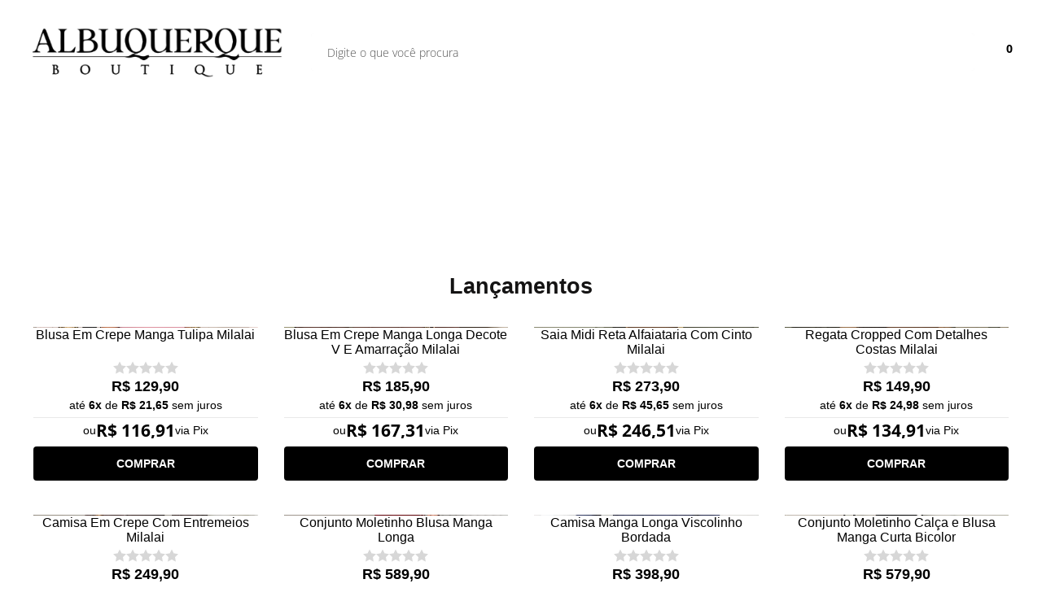

--- FILE ---
content_type: text/html; charset=utf-8
request_url: https://www.albuquerquebouttique.com.br/
body_size: 39890
content:

<!DOCTYPE html>
<html lang="pt-br">
  <head>
    <meta charset="utf-8">
    <meta content='width=device-width, initial-scale=1.0, maximum-scale=2.0' name='viewport' />
    <title>Albuquerque Boutique - Moda Feminina.</title>
    <meta http-equiv="X-UA-Compatible" content="IE=edge">
    <meta name="generator" content="Loja Integrada" />

    <link rel="dns-prefetch" href="https://cdn.awsli.com.br/">
    <link rel="preconnect" href="https://cdn.awsli.com.br/">
    <link rel="preconnect" href="https://fonts.googleapis.com">
    <link rel="preconnect" href="https://fonts.gstatic.com" crossorigin>

    
      <meta property="og:url" content="https://www.albuquerquebouttique.com.br/" />
      <meta property="og:type" content="website" />
      <meta property="og:site_name" content="Albuquerque Boutique" />
      <meta property="og:locale" content="pt_BR" />
    

    
  
    <script>
      setTimeout(function() {
        if (typeof removePageLoading === 'function') {
          removePageLoading();
        };
      }, 7000);
    </script>
  



    

  <meta property="og:title" content="Albuquerque Boutique" />
  
    <meta property="og:image" content="https://cdn.awsli.com.br/899/899677/logo/915a687d90.png" />
  








  <meta name="robots" content="index, follow" />



    
      
        <link rel="shortcut icon" href="https://cdn.awsli.com.br/899/899677/favicon/d368819f48.png" />
      
      <link rel="icon" href="https://cdn.awsli.com.br/899/899677/favicon/d368819f48.png" sizes="192x192">
    
    
      <meta name="theme-color" content="#000000">
    

    
      <link rel="stylesheet" href="https://cdn.awsli.com.br/production/static/loja/estrutura/v1/css/all.min.css?v=b29f0c6" type="text/css">
    
    <!--[if lte IE 8]><link rel="stylesheet" href="https://cdn.awsli.com.br/production/static/loja/estrutura/v1/css/ie-fix.min.css" type="text/css"><![endif]-->
    <!--[if lte IE 9]><style type="text/css">.lateral-fulbanner { position: relative; }</style><![endif]-->

    
      <link rel="stylesheet" href="https://cdn.awsli.com.br/production/static/loja/estrutura/v1/css/tema-escuro.min.css?v=b29f0c6" type="text/css">
    

    
    
      <link href="https://fonts.googleapis.com/css2?family=Open%20Sans:wght@300;400;600;700&display=swap" rel="stylesheet">
    

    
      <link rel="stylesheet" href="https://cdn.awsli.com.br/production/static/loja/estrutura/v1/css/bootstrap-responsive.css?v=b29f0c6" type="text/css">
      <link rel="stylesheet" href="https://cdn.awsli.com.br/production/static/loja/estrutura/v1/css/style-responsive.css?v=b29f0c6">
    

    <link rel="stylesheet" href="/tema.css?v=20260102-142810">

    

    <script type="text/javascript">
      var LOJA_ID = 899677;
      var MEDIA_URL = "https://cdn.awsli.com.br/";
      var API_URL_PUBLIC = 'https://api.awsli.com.br/';
      
        var CARRINHO_PRODS = [];
      
      var ENVIO_ESCOLHIDO = 0;
      var ENVIO_ESCOLHIDO_CODE = 0;
      var CONTRATO_INTERNACIONAL = false;
      var CONTRATO_BRAZIL = !CONTRATO_INTERNACIONAL;
      var IS_STORE_ASYNC = true;
      var IS_CLIENTE_ANONIMO = false;
    </script>

    

    <!-- Editor Visual -->
    

    <script>
      

      const isPreview = JSON.parse(sessionStorage.getItem('preview', true));
      if (isPreview) {
        const url = location.href
        location.search === '' && url + (location.search = '?preview=None')
      }
    </script>

    
      <script src="https://cdn.awsli.com.br/production/static/loja/estrutura/v1/js/all.min.js?v=b29f0c6"></script>
    
    <!-- HTML5 shim and Respond.js IE8 support of HTML5 elements and media queries -->
    <!--[if lt IE 9]>
      <script src="https://oss.maxcdn.com/html5shiv/3.7.2/html5shiv.min.js"></script>
      <script src="https://oss.maxcdn.com/respond/1.4.2/respond.min.js"></script>
    <![endif]-->

    <link rel="stylesheet" href="https://cdn.awsli.com.br/production/static/loja/estrutura/v1/css/slick.min.css" type="text/css">
    <script src="https://cdn.awsli.com.br/production/static/loja/estrutura/v1/js/slick.min.js?v=b29f0c6"></script>
    <link rel="stylesheet" href="https://cdn.awsli.com.br/production/static/css/jquery.fancybox.min.css" type="text/css" />
    <script src="https://cdn.awsli.com.br/production/static/js/jquery/jquery.fancybox.pack.min.js"></script>

    
    
  
    <meta property="og:description" content=" Os Mais Lindos Looks, Vestidos, Blusas, Calças, Saias, Conjuntos Você Compra Aqui. 
Loja Segura Parcele em até 6x sem juros. Compre o Melhor da M..." />
    <meta name="description" content=" Os Mais Lindos Looks, Vestidos, Blusas, Calças, Saias, Conjuntos Você Compra Aqui. 
Loja Segura Parcele em até 6x sem juros. Compre o Melhor da M..." />
  


    
      
        
      
        
      
        
      
        
      
        <meta name="google-site-verification" content="vPY2tjusJb-3vsrMybjhngdlxRRhTHo-lD2NF6KcQHg" />
      
        <!-- Global site tag (gtag.js) - Google Analytics -->
<script async src="https://www.googletagmanager.com/gtag/js?l=LIgtagDataLayer&id=G-QEH39QMYMJ"></script>
<script>
  window.LIgtagDataLayer = window.LIgtagDataLayer || [];
  function LIgtag(){LIgtagDataLayer.push(arguments);}
  LIgtag('js', new Date());

  LIgtag('set', {
    'currency': 'BRL',
    'country': 'BR'
  });
  LIgtag('config', 'G-QEH39QMYMJ');
  

  if(window.performance) {
    var timeSincePageLoad = Math.round(performance.now());
    LIgtag('event', 'timing_complete', {
      'name': 'load',
      'time': timeSincePageLoad
    });
  }

  $(document).on('li_view_home', function(_, eventID) {
    LIgtag('event', 'view_home');
  });

  $(document).on('li_select_product', function(_, eventID, data) {
    LIgtag('event', 'select_item', data);
  });

  $(document).on('li_start_contact', function(_, eventID, value) {
    LIgtag('event', 'start_contact', {
      value
    });
  });

  $(document).on('li_view_catalog', function(_, eventID) {
    LIgtag('event', 'view_catalog');
  });

  $(document).on('li_search', function(_, eventID, search_term) {
    LIgtag('event', 'search', {
      search_term
    });
  });

  $(document).on('li_filter_products', function(_, eventID, data) {
    LIgtag('event', 'filter_products', data);
  });

  $(document).on('li_sort_products', function(_, eventID, value) {
    LIgtag('event', 'sort_products', {
      value
    });
  });

  $(document).on('li_view_product', function(_, eventID, item) {
    LIgtag('event', 'view_item', {
      items: [item]
    });
  });

  $(document).on('li_select_variation', function(_, eventID, data) {
    LIgtag('event', 'select_variation', data);
  });

  $(document).on('li_calculate_shipping', function(_, eventID, data) {
    LIgtag('event', 'calculate_shipping', {
      zipcode: data.zipcode
    });
  });

  $(document).on('li_view_cart', function(_, eventID, data) {
    LIgtag('event', 'view_cart', data);
  });

  $(document).on('li_add_to_cart', function(_, eventID, data) {
    LIgtag('event', 'add_to_cart', {
      items: data.items
    });
  });

  $(document).on('li_apply_coupon', function(_, eventID, value) {
    LIgtag('event', 'apply_coupon', {
      value
    });
  });

  $(document).on('li_change_quantity', function(_, eventID, item) {
    LIgtag('event', 'change_quantity', {
      items: [item]
    });
  });

  $(document).on('li_remove_from_cart', function(_, eventID, item) {
    LIgtag('event', 'remove_from_cart', {
      items: [item]
    });
  });

  $(document).on('li_return_home', function(_, eventID) {
    LIgtag('event', 'return_home');
  });

  $(document).on('li_view_checkout', function(_, eventID, data) {
    LIgtag('event', 'begin_checkout', data);
  });

  $(document).on('li_login', function(_, eventID) {
    LIgtag('event', 'login');
  });

  $(document).on('li_change_address', function(_, eventID, value) {
    LIgtag('event', 'change_address', {
      value
    });
  });

  $(document).on('li_change_shipping', function(_, eventID, data) {
    LIgtag('event', 'add_shipping_info', data);
  });

  $(document).on('li_change_payment', function(_, eventID, data) {
    LIgtag('event', 'add_payment_info', data);
  });

  $(document).on('li_start_purchase', function(_, eventID) {
    LIgtag('event', 'start_purchase');
  });

  $(document).on('li_checkout_error', function(_, eventID, value) {
    LIgtag('event', 'checkout_error', {
      value
    });
  });

  $(document).on('li_purchase', function(_, eventID, data) {
    LIgtag('event', 'purchase', data);

    
  });
</script>
      
        
      
        
      
        
      
        
      
        <!-- Facebook Pixel Code -->
<script>
  !function(f,b,e,v,n,t,s)
  {if(f.fbq)return;n=f.fbq=function(){n.callMethod?
  n.callMethod.apply(n,arguments):n.queue.push(arguments)};
  if(!f._fbq)f._fbq=n;n.push=n;n.loaded=!0;n.version='2.0';
  n.queue=[];t=b.createElement(e);t.async=!0;
  t.src=v;s=b.getElementsByTagName(e)[0];
  s.parentNode.insertBefore(t,s)}(window, document,'script',
  'https://connect.facebook.net/en_US/fbevents.js');

  var has_meta_app = true,
    li_fb_user_data = {};

  try {
    var user_session_identifier = $.cookie('li_user_session_identifier');

    if (!user_session_identifier) {
      user_session_identifier = uuidv4();

      $.cookie('li_user_session_identifier', user_session_identifier, {
        path: '/'
      });
    };
  } catch (err) { }
  
  fbq('init', '349164402274108', {
    country: 'br',
    external_id: user_session_identifier,
    ...li_fb_user_data
  }, {
    agent: 'li'
  });
  
  $(document).on('li_view_home', function(_, eventID) {
    fbq('track', 'PageView', {}, { eventID: eventID + '-PV' });
  
    fbq('trackCustom', 'ViewHome', {}, { eventID });
  });

  $(document).on('li_select_product', function(_, eventID, data) {
    var body = {
      content_ids: [data.item_sku],
      content_name: data.item_name
    };

    fbq('trackCustom', 'SelectItem', body, { eventID });
  });

  $(document).on('li_start_contact', function(_, eventID, value) {
    var body = {
      content_name: value
    };

    fbq('track', 'Contact', body, { eventID });
  });

  $(document).on('li_view_catalog', function(_, eventID) {
    fbq('track', 'PageView', {}, { eventID: eventID + '-PV' });
  
    fbq('trackCustom', 'ViewCatalog', {}, { eventID });
  });

  $(document).on('li_search', function(_, eventID, search_term) {
    var body = {
      search_string: search_term
    };

    fbq('track', 'Search', body, { eventID });
  });

  $(document).on('li_filter_products', function(_, eventID, data) {
    var body = {
      content_name: data.attribute_name + ':' + data.attribute_value
    };

    fbq('trackCustom', 'FilterProducts', body, { eventID });
  });

  $(document).on('li_sort_products', function(_, eventID, value) {
    var body = {
      content_name: value
    };

    fbq('trackCustom', 'SortProducts', body, { eventID });
  });

  $(document).on('li_view_product', function(_, eventID, item) {
    fbq('track', 'PageView', {}, { eventID: eventID + '-PV' });
  
    var body = {
      content_ids: [item.item_sku],
      content_category: item.item_category,
      content_name: item.item_name,
      content_type: item.item_type,
      currency: 'BRL',
      value: item.price
    };

    fbq('track', 'ViewContent', body, { eventID });
  });

  $(document).on('li_select_variation', function(_, eventID, data) {
    var body = {
      content_name: data.grid_name + ':' + data.variation_name
    };

    fbq('track', 'CustomizeProduct', body, { eventID });
  });

  $(document).on('li_calculate_shipping', function(_, eventID, data) {
    var body = {
      content_name: data.zipcode
    };

    fbq('trackCustom', 'CalculateShipping', body, { eventID });
  });

  $(document).on('li_view_buy_together', function(_, eventID, data) {
    var content_ids = $.map(data.items, function(item) {
      return item.item_sku;
    });

    var body = {
      content_ids,
      content_name: data.title
    };

    fbq('trackCustom', 'ViewBuyTogether', body, { eventID });
  });

  $(document).on('li_select_buy_together_variation', function(_, eventID, data) {
    var body = {
      content_name: data.grid_name + ':' + data.variation_name
    };

    fbq('track', 'CustomizeBuyTogetherProduct', body, { eventID });
  });

  $(document).on('li_view_cart', function(_, eventID, data) {
    fbq('track', 'PageView', {}, { eventID: eventID + '-PV' });
  
    var contents = $.map(data.items, function(item) {
      return {
        id: item.item_sku,
        quantity: item.quantity
      };
    });

    var body = {
      contents,
      content_type: 'product',
      currency: 'BRL',
      num_items: contents.length,
      value: data.value
    };

    fbq('trackCustom', 'ViewCart', body, { eventID });
  });

  $(document).on('li_add_to_cart', function(_, eventID, data) {
    var value = 0;

    var contents = $.map(data.items, function(item) {
      value += item.price * item.quantity;

      return {
        id: item.item_sku,
        quantity: item.quantity
      };
    });

    var body = {
      contents,
      content_type: 'product',
      currency: 'BRL',
      value
    };

    fbq('track', 'AddToCart', body, { eventID });
  });

  $(document).on('li_apply_coupon', function(_, eventID, value) {
    var body = {
      content_name: value
    };

    fbq('trackCustom', 'ApplyCoupon', body, { eventID });
  });

  $(document).on('li_change_quantity', function(_, eventID, item) {
    var body = {
      contents: [
        {
          id: item.item_id,
          quantity: item.quantity
        }
      ]
    };

    fbq('trackCustom', 'ChangeQuantity', body, { eventID });
  });

  $(document).on('li_remove_from_cart', function(_, eventID, item) {
    var body = {
      content_ids: [item.item_id]
    };

    fbq('trackCustom', 'RemoveFromCart', body, { eventID });
  });

  $(document).on('li_return_home', function(_, eventID) {
    fbq('trackCustom', 'ReturnHome', {}, { eventID });
  });

  $(document).on('li_view_checkout', function(_, eventID, data) {
    fbq('track', 'PageView', {}, { eventID: eventID + '-PV' });
  
    var contents = $.map(data.items, function(item) {
      return {
        id: item.item_sku,
        quantity: item.quantity
      };
    });

    var body = {
      contents,
      content_type: 'product',
      currency: 'BRL',
      num_items: contents.length,
      value: data.value
    };

    fbq('track', 'InitiateCheckout', body, { eventID });
  });

  $(document).on('li_login', function(_, eventID) {
    fbq('track', 'PageView', {}, { eventID: eventID + '-PV' });

    fbq('trackCustom', 'Login', {}, { eventID });
  });

  $(document).on('li_change_address', function(_, eventID, value) {
    var body = {
      content_name: value
    };

    fbq('trackCustom', 'ChangeAddress', body, { eventID });
  });

  $(document).on('li_change_shipping', function(_, eventID, data) {
    var contents = $.map(data.items, function(item) {
      return {
        id: item.item_sku,
        quantity: item.quantity
      };
    });

    var body = {
      contents,
      content_name: data.shipping_tier
    };

    fbq('trackCustom', 'AddShippingInfo', body, { eventID });
  });

  $(document).on('li_change_payment', function(_, eventID, data) {
    var contents = $.map(data.items, function(item) {
      return {
        id: item.item_sku,
        quantity: item.quantity
      };
    });

    var body = {
      contents,
      content_name: data.payment_type
    };

    fbq('track', 'AddPaymentInfo', body, { eventID });
  });

  $(document).on('li_start_purchase', function(_, eventID) {
    fbq('trackCustom', 'StartPurchase', {}, { eventID });
  });

  $(document).on('li_checkout_error', function(_, eventID, value) {
    var body = {
      content_name: value
    };

    fbq('trackCustom', 'CheckoutError', body, { eventID });
  });

  $(document).on('li_purchase', function(_, eventID, data) {
    var contents = $.map(data.items, function(item) {
      return {
        id: item.item_sku,
        quantity: item.quantity
      };
    });

    var body = {
      contents,
      content_type: 'product',
      currency: 'BRL',
      num_items: contents.length,
      value: data.total_value,
      order_id: data.transaction_id
    };

    fbq('track', 'Purchase', body, { eventID });
  });
  
  $(document).on('li_view_page', function(_, eventID) {
    fbq('track', 'PageView', {}, { eventID: eventID + '-PV' });
  });

  $(document).on('li_view_purchase', function(_, eventID) {
    fbq('track', 'PageView', {}, { eventID: eventID + '-PV' });
  });

  $(document).on('li_view_wishlist', function(_, eventID) {
    fbq('track', 'PageView', {}, { eventID: eventID + '-PV' });
  });

  $(document).on('li_view_orders', function(_, eventID) {
    fbq('track', 'PageView', {}, { eventID: eventID + '-PV' });
  });

  $(document).on('li_view_account', function(_, eventID) {
    fbq('track', 'PageView', {}, { eventID: eventID + '-PV' });
  });

  $(document).on('li_view_others', function(_, eventID) {
    fbq('track', 'PageView', {}, { eventID: eventID + '-PV' });
  });
</script>
<noscript>
  <img height="1" width="1" style="display:none" 
       src="https://www.facebook.com/tr?id=349164402274108&ev=PageView&noscript=1"/>
</noscript>
<!-- End Facebook Pixel Code -->
      
    

    
<script>
  var url = '/_events/api/setEvent';

  var sendMetrics = function(event, user = {}) {
    var unique_identifier = uuidv4();

    try {
      var data = {
        request: {
          id: unique_identifier,
          environment: 'production'
        },
        store: {
          id: 899677,
          name: 'Albuquerque Boutique',
          test_account: false,
          has_meta_app: window.has_meta_app ?? false,
          li_search: true
        },
        device: {
          is_mobile: /Mobi/.test(window.navigator.userAgent),
          user_agent: window.navigator.userAgent,
          ip: '###device_ip###'
        },
        page: {
          host: window.location.hostname,
          path: window.location.pathname,
          search: window.location.search,
          type: 'home',
          title: document.title,
          referrer: document.referrer
        },
        timestamp: '###server_timestamp###',
        user_timestamp: new Date().toISOString(),
        event,
        origin: 'store'
      };

      if (window.performance) {
        var [timing] = window.performance.getEntriesByType('navigation');

        data['time'] = {
          server_response: Math.round(timing.responseStart - timing.requestStart)
        };
      }

      var _user = {},
          user_email_cookie = $.cookie('user_email'),
          user_data_cookie = $.cookie('LI-UserData');

      if (user_email_cookie) {
        var user_email = decodeURIComponent(user_email_cookie);

        _user['email'] = user_email;
      }

      if (user_data_cookie) {
        var user_data = JSON.parse(user_data_cookie);

        _user['logged'] = user_data.logged;
        _user['id'] = user_data.id ?? undefined;
      }

      $.each(user, function(key, value) {
        _user[key] = value;
      });

      if (!$.isEmptyObject(_user)) {
        data['user'] = _user;
      }

      try {
        var session_identifier = $.cookie('li_session_identifier');

        if (!session_identifier) {
          session_identifier = uuidv4();
        };

        var expiration_date = new Date();

        expiration_date.setTime(expiration_date.getTime() + (30 * 60 * 1000)); // 30 minutos

        $.cookie('li_session_identifier', session_identifier, {
          expires: expiration_date,
          path: '/'
        });

        data['session'] = {
          id: session_identifier
        };
      } catch (err) { }

      try {
        var user_session_identifier = $.cookie('li_user_session_identifier');

        if (!user_session_identifier) {
          user_session_identifier = uuidv4();

          $.cookie('li_user_session_identifier', user_session_identifier, {
            path: '/'
          });
        };

        data['user_session'] = {
          id: user_session_identifier
        };
      } catch (err) { }

      var _cookies = {},
          fbc = $.cookie('_fbc'),
          fbp = $.cookie('_fbp');

      if (fbc) {
        _cookies['fbc'] = fbc;
      }

      if (fbp) {
        _cookies['fbp'] = fbp;
      }

      if (!$.isEmptyObject(_cookies)) {
        data['session']['cookies'] = _cookies;
      }

      try {
        var ab_test_cookie = $.cookie('li_ab_test_running');

        if (ab_test_cookie) {
          var ab_test = JSON.parse(atob(ab_test_cookie));

          if (ab_test.length) {
            data['store']['ab_test'] = ab_test;
          }
        }
      } catch (err) { }

      var _utm = {};

      $.each(sessionStorage, function(key, value) {
        if (key.startsWith('utm_')) {
          var name = key.split('_')[1];

          _utm[name] = value;
        }
      });

      if (!$.isEmptyObject(_utm)) {
        data['session']['utm'] = _utm;
      }

      var controller = new AbortController();

      setTimeout(function() {
        controller.abort();
      }, 5000);

      fetch(url, {
        keepalive: true,
        method: 'POST',
        headers: {
          'Content-Type': 'application/json'
        },
        body: JSON.stringify({ data }),
        signal: controller.signal
      });
    } catch (err) { }

    return unique_identifier;
  }
</script>

    
<script>
  (function() {
    var initABTestHandler = function() {
      try {
        if ($.cookie('li_ab_test_running')) {
          return
        };
        var running_tests = [];

        
        
        
        

        var running_tests_to_cookie = JSON.stringify(running_tests);
        running_tests_to_cookie = btoa(running_tests_to_cookie);
        $.cookie('li_ab_test_running', running_tests_to_cookie, {
          path: '/'
        });

        
        if (running_tests.length > 0) {
          setTimeout(function() {
            $.ajax({
              url: "/conta/status"
            });
          }, 500);
        };

      } catch (err) { }
    }
    setTimeout(initABTestHandler, 500);
  }());
</script>

    
<script>
  $(function() {
    // Clicar em um produto
    $('.listagem-item').click(function() {
      var row, column;

      var $list = $(this).closest('[data-produtos-linha]'),
          index = $(this).closest('li').index();

      if($list.find('.listagem-linha').length === 1) {
        var productsPerRow = $list.data('produtos-linha');

        row = Math.floor(index / productsPerRow) + 1;
        column = (index % productsPerRow) + 1;
      } else {
        row = $(this).closest('.listagem-linha').index() + 1;
        column = index + 1;
      }

      var body = {
        item_id: $(this).attr('data-id'),
        item_sku: $(this).find('.produto-sku').text(),
        item_name: $(this).find('.nome-produto').text().trim(),
        item_row: row,
        item_column: column
      };

      var eventID = sendMetrics({
        type: 'event',
        name: 'select_product',
        data: body
      });

      $(document).trigger('li_select_product', [eventID, body]);
    });

    // Clicar no "Fale Conosco"
    $('#modalContato').on('show', function() {
      var value = 'Fale Conosco';

      var eventID = sendMetrics({
        type: 'event',
        name: 'start_contact',
        data: { text: value }
      });

      $(document).trigger('li_start_contact', [eventID, value]);
    });

    // Clicar no WhatsApp
    $('.li-whatsapp a').click(function() {
      var value = 'WhatsApp';

      var eventID = sendMetrics({
        type: 'event',
        name: 'start_contact',
        data: { text: value }
      });

      $(document).trigger('li_start_contact', [eventID, value]);
    });

    
      // Visualizar a página inicial
      var eventID = sendMetrics({
        type: 'pageview',
        name: 'view_home'
      });

      $(document).trigger('li_view_home', [eventID]);
    
  });
</script>


    
	<!-- Tag do Google Ads -->
  
      <!-- Global site tag (gtag.js) - Google Ads: 821558253 -->
<script async src="https://www.googletagmanager.com/gtag/js?id=AW-821558253"></script>
<script>
  window.dataLayer = window.dataLayer || [];
  function gtag(){dataLayer.push(arguments);}
  gtag('js', new Date());

  gtag('config', 'AW-821558253');
</script>
  

	<!-- Meta Tag Verificação Facebook -->
  
      <meta name="facebook-domain-verification" content="xd8iec75sz9v3zp5a3062sx3vp7n1j" />
  

	<!-- Via API 1 -->
  
      <script type='text/javascript' src='https://empreender.nyc3.cdn.digitaloceanspaces.com/static/LILY/script-iframe-loja_integrada.js' defer></script>
  

	<!-- #Samá - Script -->
  
      <!-- antes do ajuste paypal <link rel="stylesheet" href="https://cdn.awsli.com.br/899/899677/arquivos/styles-seunegocioplus-min-06-03-24-v3.css">-->

<link rel="stylesheet" href="https://cdn.awsli.com.br/899/899677/arquivos/styles-seunegocioplus-min-23-12-24-v1.css">
<script src="https://cdn.awsli.com.br/899/899677/arquivos/js-seunegocioplus-min-07-03-24-v3.js"></script>

<!--<link rel="stylesheet" href="http://127.0.0.1:5502/css.css">-->
<!--<script src="http://127.0.0.1:5502/js.js"></script>-->
<!--<script defer src="http://127.0.0.1:5502/chamada.js"></script>-->
  

	<!-- #Samá - Ajustes -->
  
      <style>
@media (max-width: 767px) {
    .botao_sair {
        font-size: 16px;
        background: var(--cor-principal);
        display: table;
        padding: 10px 15px;
        border-radius: 10px;
        margin: 15px 0 15px 0;
        line-height: 1;
        font-weight: bold;
    }
    
    .minha-conta .caixa-dados h3.titulo.cor-secundaria.borda-alpha {
        border: none;
    }
    
    .botao_sair a, .botao_sair a i {
        color: #fff !important;
    }
}
</style>
<script>
function adaptacoesLogin(){
    const dadosLogin = JSON.parse($.cookie('LI-UserData') || '{}');
    
    if (dadosLogin.logged) {
        $.cookie('LI-isUserLogged', 'true');
    } else {
        $.cookie('LI-isUserLogged', 'false');
    }
    
    $.get('/conta/status', responseJSON => {
        if (responseJSON.logged) {
             $.cookie('LI-isUserLogged', 'true');
        } else {
             $.cookie('LI-isUserLogged', 'false');
        }
    });
}

adaptacoesLogin();


$(document).ready(() => {
if (window.innerWidth < 767) {
    $('.minha-conta .abas-conteudo .caixa-dados h3.titulo').first().after(`
        <div class="botao_sair">
            <a href="/conta/logout" title="Sair">
                <i class="icon- fa-sign-out cor-secundaria"></i>
                Sair da conta
            </a>
        </div>
    `);
}
});
</script>
  

	<!-- Via API -->
  
      <script type='text/javascript' src='https://empreender.nyc3.cdn.digitaloceanspaces.com/static/LILY/script-allproduct-stars-loja_integrada.js' defer></script>
  


    
      
    

    
      <link rel="stylesheet" href="/avancado.css?v=20260102-142810" type="text/css" />
    

    

    
  <link rel="manifest" href="/manifest.json" />




  </head>
  <body class="pagina-inicial tema-transparente  ">
    <div id="fb-root"></div>
    
  
    <div id="full-page-loading">
      <div class="conteiner" style="height: 100%;">
        <div class="loading-placeholder-content">
          <div class="loading-placeholder-effect loading-placeholder-header"></div>
          <div class="loading-placeholder-effect loading-placeholder-body"></div>
        </div>
      </div>
      <script>
        var is_full_page_loading = true;
        function removePageLoading() {
          if (is_full_page_loading) {
            try {
              $('#full-page-loading').remove();
            } catch(e) {}
            try {
              var div_loading = document.getElementById('full-page-loading');
              if (div_loading) {
                div_loading.remove();
              };
            } catch(e) {}
            is_full_page_loading = false;
          };
        };
        $(function() {
          setTimeout(function() {
            removePageLoading();
          }, 1);
        });
      </script>
      <style>
        #full-page-loading { position: fixed; z-index: 9999999; margin: auto; top: 0; left: 0; bottom: 0; right: 0; }
        #full-page-loading:before { content: ''; display: block; position: fixed; top: 0; left: 0; width: 100%; height: 100%; background: rgba(255, 255, 255, .98); background: radial-gradient(rgba(255, 255, 255, .99), rgba(255, 255, 255, .98)); }
        .loading-placeholder-content { height: 100%; display: flex; flex-direction: column; position: relative; z-index: 1; }
        .loading-placeholder-effect { background-color: #F9F9F9; border-radius: 5px; width: 100%; animation: pulse-loading 1.5s cubic-bezier(0.4, 0, 0.6, 1) infinite; }
        .loading-placeholder-content .loading-placeholder-body { flex-grow: 1; margin-bottom: 30px; }
        .loading-placeholder-content .loading-placeholder-header { height: 20%; min-height: 100px; max-height: 200px; margin: 30px 0; }
        @keyframes pulse-loading{50%{opacity:.3}}
      </style>
    </div>
  



    
      
        




<div class="barra-inicial fundo-secundario">
  <div class="conteiner">
    <div class="row-fluid">
      <div class="lista-redes span3 hidden-phone">
        
          <ul>
            
              <li>
                <a href="https://facebook.com/AlbuquerqueBouttique" target="_blank" aria-label="Siga nos no Facebook"><i class="icon-facebook"></i></a>
              </li>
            
            
            
            
              <li>
                <a href="https://youtube.com.br/channel/UC0KsnF2PilnSL9YoCtXUwpQ/videos" target="_blank" aria-label="Siga nos no Youtube"><i class="icon-youtube"></i></a>
              </li>
            
            
              <li>
                <a href="https://instagram.com/albuquerque_bouttique" target="_blank" aria-label="Siga nos no Instagram"><i class="icon-instagram"></i></a>
              </li>
            
            
              <li>
                <a href="https://pinterest.com/albuquerqueboutique/" target="_blank" aria-label="Siga nos no Pinterest"><i class="icon-pinterest"></i></a>
              </li>
            
            
          </ul>
        
      </div>
      <div class="canais-contato span9">
        <ul>
          <li class="hidden-phone">
            <a href="#modalContato" data-toggle="modal" data-target="#modalContato">
              <i class="icon-comment"></i>
              Fale Conosco
            </a>
          </li>
          
            <li>
              <span>
                <i class="icon-phone"></i>Telefone: (19) 99276-7776
              </span>
            </li>
          
          
            <li class="tel-whatsapp">
              <span>
                <i class="fa fa-whatsapp"></i>Whatsapp: (19) 99276-7776
              </span>
            </li>
          
          
        </ul>
      </div>
    </div>
  </div>
</div>

      
    

    <div class="conteiner-principal">
      
        
          
<div id="cabecalho">

  <div class="atalhos-mobile visible-phone fundo-secundario borda-principal">
    <ul>

      <li><a href="https://www.albuquerquebouttique.com.br/" class="icon-home"> </a></li>
      
      <li class="fundo-principal"><a href="https://www.albuquerquebouttique.com.br/carrinho/index" class="icon-shopping-cart"> </a></li>
      
      
        <li class="menu-user-logged" style="display: none;"><a href="https://www.albuquerquebouttique.com.br/conta/logout" class="icon-signout menu-user-logout"> </a></li>
      
      
      <li><a href="https://www.albuquerquebouttique.com.br/conta/index" class="icon-user"> </a></li>
      
      <li class="vazia"><span>&nbsp;</span></li>

    </ul>
  </div>

  <div class="conteiner">
    <div class="row-fluid">
      <div class="span3">
        <h1 class="logo cor-secundaria">
          <a href="https://www.albuquerquebouttique.com.br/" title="Albuquerque Boutique">
            
            <img src="https://cdn.awsli.com.br/400x300/899/899677/logo/915a687d90.png" alt="Albuquerque Boutique" />
            
          </a>
        </h1>


      </div>

      <div class="conteudo-topo span9">
        <div class="superior row-fluid hidden-phone">
          <div class="span8">
            
              
                <div class="btn-group menu-user-logged" style="display: none;">
                  <a href="https://www.albuquerquebouttique.com.br/conta/index" class="botao secundario pequeno dropdown-toggle" data-toggle="dropdown">
                    Olá, <span class="menu-user-name"></span>
                    <span class="icon-chevron-down"></span>
                  </a>
                  <ul class="dropdown-menu">
                    <li>
                      <a href="https://www.albuquerquebouttique.com.br/conta/index" title="Minha conta">Minha conta</a>
                    </li>
                    
                      <li>
                        <a href="https://www.albuquerquebouttique.com.br/conta/pedido/listar" title="Minha conta">Meus pedidos</a>
                      </li>
                    
                    <li>
                      <a href="https://www.albuquerquebouttique.com.br/conta/favorito/listar" title="Meus favoritos">Meus favoritos</a>
                    </li>
                    <li>
                      <a href="https://www.albuquerquebouttique.com.br/conta/logout" title="Sair" class="menu-user-logout">Sair</a>
                    </li>
                  </ul>
                </div>
              
              
                <a href="https://www.albuquerquebouttique.com.br/conta/login" class="bem-vindo cor-secundaria menu-user-welcome">
                  Bem-vindo, <span class="cor-principal">identifique-se</span> para fazer pedidos
                </a>
              
            
          </div>
          <div class="span4">
            <ul class="acoes-conta borda-alpha">
              
                <li>
                  <i class="icon-list fundo-principal"></i>
                  <a href="https://www.albuquerquebouttique.com.br/conta/pedido/listar" class="cor-secundaria">Meus Pedidos</a>
                </li>
              
              
                <li>
                  <i class="icon-user fundo-principal"></i>
                  <a href="https://www.albuquerquebouttique.com.br/conta/index" class="cor-secundaria">Minha Conta</a>
                </li>
              
            </ul>
          </div>
        </div>

        <div class="inferior row-fluid ">
          <div class="span8 busca-mobile">
            <a href="javascript:;" class="atalho-menu visible-phone icon-th botao principal"> </a>

            <div class="busca borda-alpha">
              <form id="form-buscar" action="/buscar" method="get">
                <input id="auto-complete" type="text" name="q" placeholder="Digite o que você procura" value="" autocomplete="off" maxlength="255" />
                <button class="botao botao-busca icon-search fundo-secundario" aria-label="Buscar"></button>
              </form>
            </div>

          </div>

          
            <div class="span4 hidden-phone">
              

  <div class="carrinho vazio">
    
      <a href="https://www.albuquerquebouttique.com.br/carrinho/index">
        <i class="icon-shopping-cart fundo-principal"></i>
        <strong class="qtd-carrinho titulo cor-secundaria" style="display: none;">0</strong>
        <span style="display: none;">
          
            <b class="titulo cor-secundaria"><span>Meu Carrinho</span></b>
          
          <span class="cor-secundaria">Produtos adicionados</span>
        </span>
        
          <span class="titulo cor-secundaria vazio-text">Carrinho vazio</span>
        
      </a>
    
    <div class="carrinho-interno-ajax"></div>
  </div>
  
<div class="minicart-placeholder" style="display: none;">
  <div class="carrinho-interno borda-principal">
    <ul>
      <li class="minicart-item-modelo">
        
          <div class="preco-produto com-promocao destaque-parcela ">
            <div>
              <s class="preco-venda">
                R$ --PRODUTO_PRECO_DE--
              </s>
              <strong class="preco-promocional cor-principal">
                R$ --PRODUTO_PRECO_POR--
              </strong>
            </div>
          </div>
        
        <a data-href="--PRODUTO_URL--" class="imagem-produto">
          <img data-src="https://cdn.awsli.com.br/64x64/--PRODUTO_IMAGEM--" alt="--PRODUTO_NOME--" />
        </a>
        <a data-href="--PRODUTO_URL--" class="nome-produto cor-secundaria">
          --PRODUTO_NOME--
        </a>
        <div class="produto-sku hide">--PRODUTO_SKU--</div>
      </li>
    </ul>
    <div class="carrinho-rodape">
      <span class="carrinho-info">
        
          <i>--CARRINHO_QUANTIDADE-- produto no carrinho</i>
        
        
          
            <span class="carrino-total">
              Total: <strong class="titulo cor-principal">R$ --CARRINHO_TOTAL_ITENS--</strong>
            </span>
          
        
      </span>
      <a href="https://www.albuquerquebouttique.com.br/carrinho/index" class="botao principal">
        
          <i class="icon-shopping-cart"></i>Ir para o carrinho
        
      </a>
    </div>
  </div>
</div>



            </div>
          
        </div>

      </div>
    </div>
    


  
    
      
<div class="menu superior">
  <ul class="nivel-um">
    


    

  
    <li class="categoria-marcas com-filho borda-principal">
      <a href="javascript:;" title="Marcas">
        <strong class="titulo cor-secundaria">Marcas</strong>
        <i class="icon-chevron-down fundo-secundario"></i>
      </a>
      <ul class="nivel-dois borda-alpha colunas-1">
        
          <li class="categoria-marca-albuquerque-boutique">
            <a href="/marca/albuquerque-boutique.html" title="ALBUQUERQUE BOUTIQUE">
              ALBUQUERQUE BOUTIQUE <span class="count">(80)</span>
            </a>
          </li>
        
          <li class="categoria-marca-alice">
            <a href="/marca/alice.html" title="ALICE">
              ALICE <span class="count">(13)</span>
            </a>
          </li>
        
          <li class="categoria-marca-aramodu">
            <a href="/marca/aramodu.html" title="ARAMODU">
              ARAMODU <span class="count">(3)</span>
            </a>
          </li>
        
          <li class="categoria-marca-delight">
            <a href="/marca/delight.html" title="DELIGHT">
              DELIGHT <span class="count">(6)</span>
            </a>
          </li>
        
          <li class="categoria-marca-doce-flor">
            <a href="/marca/doce-flor.html" title="DOCE FLOR">
              DOCE FLOR <span class="count">(133)</span>
            </a>
          </li>
        
          <li class="categoria-marca-donna-ritz">
            <a href="/marca/donna-ritz.html" title="DONNA RITZ">
              DONNA RITZ <span class="count">(174)</span>
            </a>
          </li>
        
          <li class="categoria-marca-hirus">
            <a href="/marca/hirus.html" title="HIRUS">
              HIRUS <span class="count">(22)</span>
            </a>
          </li>
        
          <li class="categoria-marca-karmani">
            <a href="/marca/karmani.html" title="KARMANI">
              KARMANI <span class="count">(11)</span>
            </a>
          </li>
        
          <li class="categoria-marca-kesses">
            <a href="/marca/kesses.html" title="KESSES">
              KESSES <span class="count">(19)</span>
            </a>
          </li>
        
          <li class="categoria-marca-maria-fashion">
            <a href="/marca/maria-fashion.html" title="MARIÁ FASHION">
              MARIÁ FASHION <span class="count">(8)</span>
            </a>
          </li>
        
          <li class="categoria-marca-milalai">
            <a href="/marca/milalai.html" title="MILALAI">
              MILALAI <span class="count">(35)</span>
            </a>
          </li>
        
          <li class="categoria-marca-nuxx">
            <a href="/marca/nuxx.html" title="NUXX">
              NUXX <span class="count">(17)</span>
            </a>
          </li>
        
          <li class="categoria-marca-unique-chic">
            <a href="/marca/unique-chic.html" title="UNIQUE CHIC">
              UNIQUE CHIC <span class="count">(10)</span>
            </a>
          </li>
        
      </ul>
    </li>
  


    
      <li class="categoria-id-6716939 com-filho borda-principal">
        <a href="https://www.albuquerquebouttique.com.br/lancamentos" title="Lançamentos">
          <strong class="titulo cor-secundaria">Lançamentos</strong>
          
            <i class="icon-chevron-down fundo-secundario"></i>
          
        </a>
        
          <ul class="nivel-dois borda-alpha">
            

  <li class="categoria-id-19510801 ">
    <a href="https://www.albuquerquebouttique.com.br/cintos" title="Acessórios">
      
      Acessórios
    </a>
    
  </li>

  <li class="categoria-id-19667645 ">
    <a href="https://www.albuquerquebouttique.com.br/ver-tudo-em-lancamentos" title="Ver tudo em LANÇAMENTOS">
      
      Ver tudo em LANÇAMENTOS
    </a>
    
  </li>


          </ul>
        
      </li>
    
      <li class="categoria-id-2976570 com-filho borda-principal">
        <a href="https://www.albuquerquebouttique.com.br/vestidos" title="Vestidos">
          <strong class="titulo cor-secundaria">Vestidos</strong>
          
            <i class="icon-chevron-down fundo-secundario"></i>
          
        </a>
        
          <ul class="nivel-dois borda-alpha">
            

  <li class="categoria-id-3625503 ">
    <a href="https://www.albuquerquebouttique.com.br/vestido-curto" title="Vestido Curto">
      
      Vestido Curto
    </a>
    
  </li>

  <li class="categoria-id-19560532 ">
    <a href="https://www.albuquerquebouttique.com.br/vestido-de-tricot" title="Vestido De Tricot">
      
      Vestido De Tricot
    </a>
    
  </li>

  <li class="categoria-id-3625502 ">
    <a href="https://www.albuquerquebouttique.com.br/vestido-longo-" title="Vestido Longo">
      
      Vestido Longo
    </a>
    
  </li>

  <li class="categoria-id-3625505 ">
    <a href="https://www.albuquerquebouttique.com.br/vestido-midi" title="Vestidos Midi">
      
      Vestidos Midi
    </a>
    
  </li>

  <li class="categoria-id-20355647 ">
    <a href="https://www.albuquerquebouttique.com.br/vestido-tubinho" title="Vestido Tubinho">
      
      Vestido Tubinho
    </a>
    
  </li>


          </ul>
        
      </li>
    
      <li class="categoria-id-3318134 com-filho borda-principal">
        <a href="https://www.albuquerquebouttique.com.br/blusas" title="Blusas">
          <strong class="titulo cor-secundaria">Blusas</strong>
          
            <i class="icon-chevron-down fundo-secundario"></i>
          
        </a>
        
          <ul class="nivel-dois borda-alpha">
            

  <li class="categoria-id-2990568 ">
    <a href="https://www.albuquerquebouttique.com.br/blazers" title="Blazers ">
      
      Blazers 
    </a>
    
  </li>

  <li class="categoria-id-19560381 ">
    <a href="https://www.albuquerquebouttique.com.br/blusa-de-tricot" title="Blusa De Tricot">
      
      Blusa De Tricot
    </a>
    
  </li>

  <li class="categoria-id-3665429 ">
    <a href="https://www.albuquerquebouttique.com.br/blusa-manga-curta" title="Blusa Manga Curta">
      
      Blusa Manga Curta
    </a>
    
  </li>

  <li class="categoria-id-3665431 ">
    <a href="https://www.albuquerquebouttique.com.br/blusa-manga-longa" title="Blusa Manga Longa">
      
      Blusa Manga Longa
    </a>
    
  </li>

  <li class="categoria-id-2979019 ">
    <a href="https://www.albuquerquebouttique.com.br/body" title="Body">
      
      Body
    </a>
    
  </li>

  <li class="categoria-id-2990570 ">
    <a href="https://www.albuquerquebouttique.com.br/camisas" title="Camisas">
      
      Camisas
    </a>
    
  </li>

  <li class="categoria-id-3670569 ">
    <a href="https://www.albuquerquebouttique.com.br/casacos" title="Casacos">
      
      Casacos
    </a>
    
  </li>

  <li class="categoria-id-4006480 ">
    <a href="https://www.albuquerquebouttique.com.br/colete" title="Colete">
      
      Colete
    </a>
    
  </li>

  <li class="categoria-id-2990566 ">
    <a href="https://www.albuquerquebouttique.com.br/cropped" title="Cropped">
      
      Cropped
    </a>
    
  </li>

  <li class="categoria-id-3668859 ">
    <a href="https://www.albuquerquebouttique.com.br/jaquetas" title="Jaquetas">
      
      Jaquetas
    </a>
    
  </li>

  <li class="categoria-id-3624392 ">
    <a href="https://www.albuquerquebouttique.com.br/regata" title="Regata">
      
      Regata
    </a>
    
  </li>

  <li class="categoria-id-3672812 ">
    <a href="https://www.albuquerquebouttique.com.br/top" title="Top">
      
      Top
    </a>
    
  </li>

  <li class="categoria-id-4226786 ">
    <a href="https://www.albuquerquebouttique.com.br/tricot" title="Tricot">
      
      Tricot
    </a>
    
  </li>

  <li class="categoria-id-2990561 ">
    <a href="https://www.albuquerquebouttique.com.br/T-shirt" title="T-shirt">
      
      T-shirt
    </a>
    
  </li>


          </ul>
        
      </li>
    
      <li class="categoria-id-3670612 com-filho borda-principal">
        <a href="https://www.albuquerquebouttique.com.br/conjuntos" title="Conjuntos">
          <strong class="titulo cor-secundaria">Conjuntos</strong>
          
            <i class="icon-chevron-down fundo-secundario"></i>
          
        </a>
        
          <ul class="nivel-dois borda-alpha">
            

  <li class="categoria-id-3653024 ">
    <a href="https://www.albuquerquebouttique.com.br/conjuntos-curto" title="Conjuntos Curto">
      
      Conjuntos Curto
    </a>
    
  </li>

  <li class="categoria-id-19988765 ">
    <a href="https://www.albuquerquebouttique.com.br/conjuntos-em-tricot" title="Conjuntos Em Tricot">
      
      Conjuntos Em Tricot
    </a>
    
  </li>

  <li class="categoria-id-3653026 ">
    <a href="https://www.albuquerquebouttique.com.br/conjuntos-longos" title="Conjuntos Longos">
      
      Conjuntos Longos
    </a>
    
  </li>

  <li class="categoria-id-3653030 ">
    <a href="https://www.albuquerquebouttique.com.br/conjuntos-pantacurt" title="Conjuntos Pantacurt">
      
      Conjuntos Pantacurt
    </a>
    
  </li>

  <li class="categoria-id-2976578 ">
    <a href="https://www.albuquerquebouttique.com.br/macacao" title="Macacão ">
      
      Macacão 
    </a>
    
  </li>

  <li class="categoria-id-3670352 ">
    <a href="https://www.albuquerquebouttique.com.br/macacao-longo" title="Macacão Longo">
      
      Macacão Longo
    </a>
    
  </li>

  <li class="categoria-id-3670351 ">
    <a href="https://www.albuquerquebouttique.com.br/macacao-pantacourt" title="Macacão Pantacourt">
      
      Macacão Pantacourt
    </a>
    
  </li>

  <li class="categoria-id-3735384 ">
    <a href="https://www.albuquerquebouttique.com.br/macaquinho" title="Macaquinho">
      
      Macaquinho
    </a>
    
  </li>


          </ul>
        
      </li>
    
      <li class="categoria-id-2990565 com-filho borda-principal">
        <a href="https://www.albuquerquebouttique.com.br/saias" title="Saias">
          <strong class="titulo cor-secundaria">Saias</strong>
          
            <i class="icon-chevron-down fundo-secundario"></i>
          
        </a>
        
          <ul class="nivel-dois borda-alpha">
            

  <li class="categoria-id-22551353 ">
    <a href="https://www.albuquerquebouttique.com.br/bermuda" title="Bermuda">
      
      Bermuda
    </a>
    
  </li>

  <li class="categoria-id-3670579 ">
    <a href="https://www.albuquerquebouttique.com.br/shorts" title="Shorts">
      
      Shorts
    </a>
    
  </li>

  <li class="categoria-id-23176782 ">
    <a href="https://www.albuquerquebouttique.com.br/short-saia" title="Short Saia">
      
      Short Saia
    </a>
    
  </li>


          </ul>
        
      </li>
    
      <li class="categoria-id-2990564 com-filho borda-principal">
        <a href="https://www.albuquerquebouttique.com.br/calcas" title="Calças">
          <strong class="titulo cor-secundaria">Calças</strong>
          
            <i class="icon-chevron-down fundo-secundario"></i>
          
        </a>
        
          <ul class="nivel-dois borda-alpha">
            

  <li class="categoria-id-4065308 ">
    <a href="https://www.albuquerquebouttique.com.br/calca-alfaiataria" title="Calça Alfaiataria">
      
      Calça Alfaiataria
    </a>
    
  </li>

  <li class="categoria-id-4065561 ">
    <a href="https://www.albuquerquebouttique.com.br/calca-couro" title="Calça Couro">
      
      Calça Couro
    </a>
    
  </li>

  <li class="categoria-id-4010556 ">
    <a href="https://www.albuquerquebouttique.com.br/calca-montaria" title="Calça Montaria">
      
      Calça Montaria
    </a>
    
  </li>

  <li class="categoria-id-3653020 ">
    <a href="https://www.albuquerquebouttique.com.br/calcas-flare" title="Calças Flare">
      
      Calças Flare
    </a>
    
  </li>

  <li class="categoria-id-3625261 ">
    <a href="https://www.albuquerquebouttique.com.br/calcas-flare-prada" title="Calças Flare Power">
      
      Calças Flare Power
    </a>
    
  </li>

  <li class="categoria-id-3625383 ">
    <a href="https://www.albuquerquebouttique.com.br/calcas-jeans" title="Calças Jeans">
      
      Calças Jeans
    </a>
    
  </li>

  <li class="categoria-id-4065563 ">
    <a href="https://www.albuquerquebouttique.com.br/calca-skinny" title="Calça Skinny">
      
      Calça Skinny
    </a>
    
  </li>

  <li class="categoria-id-3806167 ">
    <a href="https://www.albuquerquebouttique.com.br/calcas-power" title="Calças Power">
      
      Calças Power
    </a>
    
  </li>

  <li class="categoria-id-3625262 ">
    <a href="https://www.albuquerquebouttique.com.br/calcas-skinny-prada" title="Calças Skinny Power">
      
      Calças Skinny Power
    </a>
    
  </li>


          </ul>
        
      </li>
    
      <li class="categoria-id-5997468  borda-principal">
        <a href="https://www.albuquerquebouttique.com.br/promocao" title="OUTLET">
          <strong class="titulo cor-secundaria">OUTLET</strong>
          
        </a>
        
      </li>
    
  </ul>
</div>

    
  


  </div>
  <span id="delimitadorBarra"></span>
</div>

          

  


        
      

      
  
    <div class="secao-banners">
      <div class="conteiner">
        <div id="smarthint-home-position1"></div>
        <div id="blank-home-position1"></div>
        
          
            <div class="row-fluid banner cheio">
              
                
                  

<div class="span12">
  <div class="flexslider">
    <ul class="slides">
      
        
          
<li>
  
    <a href="/blusas?sort=ultimos_produtos" target="_self">
  
    
        <img src="https://cdn.awsli.com.br/1920x1920/899/899677/banner/10-19-mn3jvoydhi.jpg" alt="Lançamentos dia das mães@Desktop" />
    
    
  
    </a>
  
  
</li>

        
      
        
          
<li>
  
    <a href="/lancamentos?sort=ultimos_produtos" target="_self">
  
    
        <img src="https://cdn.awsli.com.br/1920x1920/899/899677/banner/10-16-748s6e3uvo.jpg" alt="BLACK@Desktop" />
    
    
  
    </a>
  
  
</li>

        
      
        
          
<li>
  
    <a href="/lancamentos?sort=ultimos_produtos" target="_self">
  
    
        <img src="https://cdn.awsli.com.br/1920x1920/899/899677/banner/10-21-em1axwozxg.jpg" alt="Vesidos Albuquerque Boutique@Desktop" />
    
    
  
    </a>
  
  
</li>

        
      
        
          
<li>
  
    <a href="/lancamentos?sort=ultimos_produtos" target="_self">
  
    
        <img src="https://cdn.awsli.com.br/1920x1920/899/899677/banner/10-10-5jx2i97r9z.jpg" alt="Voce Sempre Linda@Desktop" />
    
    
  
    </a>
  
  
</li>

        
      
        
          
<li>
  
    <a href="/blusas?sort=ultimos_produtos" target="_self">
  
    
        <img src="https://cdn.awsli.com.br/1920x1920/899/899677/banner/blusas-albuquerque-boutique-i27vhdogmg.jpg" alt="lançamentos dia das mães@Mobile" />
    
    
  
    </a>
  
  
</li>

        
      
        
          
<li>
  
    <a href="/lancamentos?sort=ultimos_produtos" target="_self">
  
    
        <img src="https://cdn.awsli.com.br/1920x1920/899/899677/banner/sale-26-771p1d96b6.jpg" alt="BLACK@Mobile" />
    
    
  
    </a>
  
  
</li>

        
      
        
          
<li>
  
    <a href="/lancamentos?sort=ultimos_produtos" target="_blank">
  
    
        <img src="https://cdn.awsli.com.br/1920x1920/899/899677/banner/sale-31-xi0sruaupc.jpg" alt="Albuquerque Boutique Vestidos@Mobile" />
    
    
  
    </a>
  
  
</li>

        
      
        
          
<li>
  
    <a href="/lancamentos?sort=ultimos_produtos" target="_self">
  
    
        <img src="https://cdn.awsli.com.br/1920x1920/899/899677/banner/sale-14-q7q2gi3qjb.jpg" alt="Voce Sempre Linda@Mobile" />
    
    
  
    </a>
  
  
</li>

        
      
    </ul>
  </div>
</div>

                
              
            </div>
          
        
          
        
      </div>
    </div>
  


      <div id="corpo">
        <div class="conteiner">
          

          

          
            <div class="secao-principal row-fluid sem-coluna">
              

              
  <div class="conteudo span12">
    
      
        <div class="row-fluid banner mini-banner hidden-phone">
          
            
            


  
    
      
<div class="modulo span4">
  <div class="flexslider">
    <ul class="slides">
      <li>
        
          <a href="/blusas?sort=ultimos_produtos" title="BLUSAS ALBUQUERQUE BOUTIQUE" target="_self">
        
          
            <img loading="lazy" src="https://cdn.awsli.com.br/400x400/899/899677/banner/blusa-albuquerque-boutique-s9i8n5orqz.jpg" alt="BLUSAS ALBUQUERQUE BOUTIQUE" >
          
        
          </a>
        
        
      </li>
    </ul>
  </div>
</div>

    
  


          
            
            


  
    
      
<div class="modulo span4">
  <div class="flexslider">
    <ul class="slides">
      <li>
        
          <a href="/vestidos?sort=ultimos_produtos" title="VESTIDOS ALBUQUERQUE BOUTIQUE" target="_self">
        
          
            <img loading="lazy" src="https://cdn.awsli.com.br/400x400/899/899677/banner/vestidos-albuquerque-boutique-l5r29y7mj3.jpg" alt="VESTIDOS ALBUQUERQUE BOUTIQUE" >
          
        
          </a>
        
        
      </li>
    </ul>
  </div>
</div>

    
  


          
            
            


  
    
      
<div class="modulo span4">
  <div class="flexslider">
    <ul class="slides">
      <li>
        
          <a href="/conjuntos?sort=ultimos_produtos" title="CONJUNTOS ALBUQUERQUE BOUTIQUE" target="_self">
        
          
            <img loading="lazy" src="https://cdn.awsli.com.br/400x400/899/899677/banner/conjuntos-albuquerque-boutique-2s1pl8tixc.jpg" alt="CONJUNTOS ALBUQUERQUE BOUTIQUE" >
          
        
          </a>
        
        
      </li>
    </ul>
  </div>
</div>

    
  


          
          <div id="smarthint-home-position3"></div>
          <div id="blank-home-position3"></div>
        </div>
      
    
      
        <div class="row-fluid ">
          
            
              
                

  <div class="marcas  hidden-phone">
    <div class="flexslider carousel">
      <ul class="slides">
        
          <li>
            
              <a href="https://www.albuquerquebouttique.com.br/marca/karmani.html">
                <img loading="lazy" src="https://cdn.awsli.com.br/899/899677/marca/1753737/6365f722ef.png" alt="KARMANI" />
              </a>
            
          </li>
        
          <li>
            
              <a href="https://www.albuquerquebouttique.com.br/marca/aramodu.html">
                <img loading="lazy" src="https://cdn.awsli.com.br/899/899677/marca/1811618/5fa54f50c2.png" alt="ARAMODU" />
              </a>
            
          </li>
        
          <li>
            
              <a href="https://www.albuquerquebouttique.com.br/marca/unique-chic.html">
                <img loading="lazy" src="https://cdn.awsli.com.br/899/899677/marca/1928575/83acb4025a.png" alt="UNIQUE CHIC" />
              </a>
            
          </li>
        
          <li>
            
              <a href="https://www.albuquerquebouttique.com.br/marca/donna-ritz.html">
                <img loading="lazy" src="https://cdn.awsli.com.br/899/899677/marca/1945634/5f8b87f3ca.png" alt="DONNA RITZ" />
              </a>
            
          </li>
        
          <li>
            
              <a href="https://www.albuquerquebouttique.com.br/marca/doce-flor.html">
                <img loading="lazy" src="https://cdn.awsli.com.br/899/899677/marca/1994142/a649cb1d5e.png" alt="DOCE FLOR" />
              </a>
            
          </li>
        
          <li>
            
              <a href="https://www.albuquerquebouttique.com.br/marca/milalai.html">
                <img loading="lazy" src="https://cdn.awsli.com.br/899/899677/marca/2564343/259d074aa3.png" alt="MILALAI" />
              </a>
            
          </li>
        
          <li>
            
              <a href="https://www.albuquerquebouttique.com.br/marca/kesses.html">
                <img loading="lazy" src="https://cdn.awsli.com.br/899/899677/marca/20976413-5o0ojq4yar.jpg" alt="KESSES" />
              </a>
            
          </li>
        
      </ul>
    </div>
  </div>


              
              
            
            

<div id="listagemProdutos" class="listagem borda-alpha ">
  
    
      


  <div class="titulo-categoria borda-principal cor-principal vitrine-lancamento">
    <strong>Lançamentos</strong>
  </div>

<ul data-produtos-linha="4">
  
    <li class="listagem-linha "><ul class="">
      
        
          <li class="span3">
        
      
        

<div class="listagem-item prod-id-393380344  prod-cat-3318134 prod-cat-3665429 prod-cat-6716939 prod-cat-19667645" data-id="393380344">
  <a href="https://www.albuquerquebouttique.com.br/blusa-em-crepe-manga-tulipa-milalai" class="produto-sobrepor" title="Blusa Em Crepe Manga Tulipa Milalai"></a>
  <div class="imagem-produto has-zoom">
    <img loading="lazy" src="https://cdn.awsli.com.br/300x300/899/899677/produto/393380344/blusa-em-crepe-manga-tulipa-milalai-r5lwjvrzho.jpg" alt="Blusa Em Crepe Manga Tulipa Milalai" class="imagem-principal" data-imagem-caminho="https://cdn.awsli.com.br/300x300/899/899677/produto/393380344/blusa-em-crepe-manga-tulipa-milalai-03chioi8x7.jpg" />
  </div>
  <div class="info-produto">
    <a href="https://www.albuquerquebouttique.com.br/blusa-em-crepe-manga-tulipa-milalai" class="nome-produto cor-secundaria">Blusa Em Crepe Manga Tulipa Milalai</a>
    <div class="produto-sku hide">SD6VFLXG6</div>
    <div data-trustvox-product-code="393380344" class="hide trustvox-stars"></div>
    



    
      




  <div>
    
      <div class="preco-produto destaque-avista ">
        

          
            
          

          
            
              
                
                  <div>
                    
                      
                        
                          <strong class="preco-promocional cor-principal " data-sell-price="129.90">
                        
                      
                    
                      R$ 129,90
                    </strong>
                  </div>
                
              
            
          

          
            

  
    <!--googleoff: all-->
      <div>
        <span class="preco-parcela ">
          
            até
            <strong class="cor-secundaria ">6x</strong>
          
          de
          <strong class="cor-secundaria">R$ 21,65</strong>
          
            <span>sem juros</span>
          
        </span>
      </div>
    <!--googleon: all-->
  


          

          
            
            
              
<span class="desconto-a-vista">
  ou <strong class="cor-principal titulo">R$ 116,91</strong>
  
    via Pix
  
</span>

            
          
        
      </div>
    
  </div>






    
  </div>

  


  
  
    
    <div class="acoes-produto hidden-phone">
      <a href="https://www.albuquerquebouttique.com.br/blusa-em-crepe-manga-tulipa-milalai" title="Ver detalhes do produto" class="botao botao-comprar principal">
        <i class="icon-search"></i>COMPRAR
      </a>
    </div>
    <div class="acoes-produto-responsiva visible-phone">
      <a href="https://www.albuquerquebouttique.com.br/blusa-em-crepe-manga-tulipa-milalai" title="Ver detalhes do produto" class="tag-comprar fundo-principal">
        <span class="titulo">COMPRAR</span>
        <i class="icon-search"></i>
      </a>
    </div>
    
  



  <div class="bandeiras-produto">
    
    
    
    
  </div>
</div>

      </li>
    
      
        
        
      
    
  
    
      
        
          <li class="span3">
        
      
        

<div class="listagem-item prod-id-393379206  prod-cat-3318134 prod-cat-3665431 prod-cat-6716939 prod-cat-19667645" data-id="393379206">
  <a href="https://www.albuquerquebouttique.com.br/blusa-em-crepe-manga-longa-decote-v-e-amarracao-milalai" class="produto-sobrepor" title="Blusa Em Crepe Manga Longa Decote V E Amarração Milalai"></a>
  <div class="imagem-produto has-zoom">
    <img loading="lazy" src="https://cdn.awsli.com.br/300x300/899/899677/produto/393379206/blusa-em-crepe-manga-longa-decote-v-e-amarracao-milalai-mxfgs5ti9y.jpg" alt="Blusa Em Crepe Manga Longa Decote V E Amarração Milalai" class="imagem-principal" data-imagem-caminho="https://cdn.awsli.com.br/300x300/899/899677/produto/393379206/blusa-em-crepe-manga-longa-decote-v-e-amarracao-milalai-1vcz97ufle.jpg" />
  </div>
  <div class="info-produto">
    <a href="https://www.albuquerquebouttique.com.br/blusa-em-crepe-manga-longa-decote-v-e-amarracao-milalai" class="nome-produto cor-secundaria">Blusa Em Crepe Manga Longa Decote V E Amarração Milalai</a>
    <div class="produto-sku hide">VA34W6W3A</div>
    <div data-trustvox-product-code="393379206" class="hide trustvox-stars"></div>
    



    
      




  <div>
    
      <div class="preco-produto destaque-avista ">
        

          
            
          

          
            
              
                
                  <div>
                    
                      
                        
                          <strong class="preco-promocional cor-principal " data-sell-price="185.90">
                        
                      
                    
                      R$ 185,90
                    </strong>
                  </div>
                
              
            
          

          
            

  
    <!--googleoff: all-->
      <div>
        <span class="preco-parcela ">
          
            até
            <strong class="cor-secundaria ">6x</strong>
          
          de
          <strong class="cor-secundaria">R$ 30,98</strong>
          
            <span>sem juros</span>
          
        </span>
      </div>
    <!--googleon: all-->
  


          

          
            
            
              
<span class="desconto-a-vista">
  ou <strong class="cor-principal titulo">R$ 167,31</strong>
  
    via Pix
  
</span>

            
          
        
      </div>
    
  </div>






    
  </div>

  


  
  
    
    <div class="acoes-produto hidden-phone">
      <a href="https://www.albuquerquebouttique.com.br/blusa-em-crepe-manga-longa-decote-v-e-amarracao-milalai" title="Ver detalhes do produto" class="botao botao-comprar principal">
        <i class="icon-search"></i>COMPRAR
      </a>
    </div>
    <div class="acoes-produto-responsiva visible-phone">
      <a href="https://www.albuquerquebouttique.com.br/blusa-em-crepe-manga-longa-decote-v-e-amarracao-milalai" title="Ver detalhes do produto" class="tag-comprar fundo-principal">
        <span class="titulo">COMPRAR</span>
        <i class="icon-search"></i>
      </a>
    </div>
    
  



  <div class="bandeiras-produto">
    
    
    
    
  </div>
</div>

      </li>
    
      
        
        
      
    
  
    
      
        
          <li class="span3">
        
      
        

<div class="listagem-item prod-id-393374470  prod-cat-2990565 prod-cat-6716939 prod-cat-19667645" data-id="393374470">
  <a href="https://www.albuquerquebouttique.com.br/saia-midi-reta-alfaiataria-com-cinto-milalai-" class="produto-sobrepor" title="Saia Midi Reta Alfaiataria Com Cinto Milalai"></a>
  <div class="imagem-produto has-zoom">
    <img loading="lazy" src="https://cdn.awsli.com.br/300x300/899/899677/produto/393374470/regata-cropped-com-detalhes-costas-milalai-3ecyw89umt.jpg" alt="Saia Midi Reta Alfaiataria Com Cinto Milalai" class="imagem-principal" data-imagem-caminho="https://cdn.awsli.com.br/300x300/899/899677/produto/393374470/regata-cropped-com-detalhes-costas-milalai-bq35g2uo8h.jpg" />
  </div>
  <div class="info-produto">
    <a href="https://www.albuquerquebouttique.com.br/saia-midi-reta-alfaiataria-com-cinto-milalai-" class="nome-produto cor-secundaria">Saia Midi Reta Alfaiataria Com Cinto Milalai</a>
    <div class="produto-sku hide">N56X673MW</div>
    <div data-trustvox-product-code="393374470" class="hide trustvox-stars"></div>
    



    
      




  <div>
    
      <div class="preco-produto destaque-avista ">
        

          
            
          

          
            
              
                
                  <div>
                    
                      
                        
                          <strong class="preco-promocional cor-principal " data-sell-price="273.90">
                        
                      
                    
                      R$ 273,90
                    </strong>
                  </div>
                
              
            
          

          
            

  
    <!--googleoff: all-->
      <div>
        <span class="preco-parcela ">
          
            até
            <strong class="cor-secundaria ">6x</strong>
          
          de
          <strong class="cor-secundaria">R$ 45,65</strong>
          
            <span>sem juros</span>
          
        </span>
      </div>
    <!--googleon: all-->
  


          

          
            
            
              
<span class="desconto-a-vista">
  ou <strong class="cor-principal titulo">R$ 246,51</strong>
  
    via Pix
  
</span>

            
          
        
      </div>
    
  </div>






    
  </div>

  


  
  
    
    <div class="acoes-produto hidden-phone">
      <a href="https://www.albuquerquebouttique.com.br/saia-midi-reta-alfaiataria-com-cinto-milalai-" title="Ver detalhes do produto" class="botao botao-comprar principal">
        <i class="icon-search"></i>COMPRAR
      </a>
    </div>
    <div class="acoes-produto-responsiva visible-phone">
      <a href="https://www.albuquerquebouttique.com.br/saia-midi-reta-alfaiataria-com-cinto-milalai-" title="Ver detalhes do produto" class="tag-comprar fundo-principal">
        <span class="titulo">COMPRAR</span>
        <i class="icon-search"></i>
      </a>
    </div>
    
  



  <div class="bandeiras-produto">
    
    
    
    
  </div>
</div>

      </li>
    
      
        
        
      
    
  
    
      
        
          <li class="span3">
        
      
        

<div class="listagem-item prod-id-393368885  prod-cat-3318134 prod-cat-2990566 prod-cat-6716939 prod-cat-19667645 prod-cat-3318134 prod-cat-3665429" data-id="393368885">
  <a href="https://www.albuquerquebouttique.com.br/regata-cropped-com-detalhes-costas-milalai" class="produto-sobrepor" title="Regata Cropped Com Detalhes Costas Milalai"></a>
  <div class="imagem-produto has-zoom">
    <img loading="lazy" src="https://cdn.awsli.com.br/300x300/899/899677/produto/393368885/regata-cropped-com-detalhes-costas-milalai-epx0e4pf54.jpg" alt="Regata Cropped Com Detalhes Costas Milalai" class="imagem-principal" data-imagem-caminho="https://cdn.awsli.com.br/300x300/899/899677/produto/393368885/regata-cropped-com-detalhes-costas-milalai-xaxvdjn6c8.jpg" />
  </div>
  <div class="info-produto">
    <a href="https://www.albuquerquebouttique.com.br/regata-cropped-com-detalhes-costas-milalai" class="nome-produto cor-secundaria">Regata Cropped Com Detalhes Costas Milalai</a>
    <div class="produto-sku hide">Q7BSDDNX4</div>
    <div data-trustvox-product-code="393368885" class="hide trustvox-stars"></div>
    



    
      




  <div>
    
      <div class="preco-produto destaque-avista ">
        

          
            
          

          
            
              
                
                  <div>
                    
                      
                        
                          <strong class="preco-promocional cor-principal " data-sell-price="149.90">
                        
                      
                    
                      R$ 149,90
                    </strong>
                  </div>
                
              
            
          

          
            

  
    <!--googleoff: all-->
      <div>
        <span class="preco-parcela ">
          
            até
            <strong class="cor-secundaria ">6x</strong>
          
          de
          <strong class="cor-secundaria">R$ 24,98</strong>
          
            <span>sem juros</span>
          
        </span>
      </div>
    <!--googleon: all-->
  


          

          
            
            
              
<span class="desconto-a-vista">
  ou <strong class="cor-principal titulo">R$ 134,91</strong>
  
    via Pix
  
</span>

            
          
        
      </div>
    
  </div>






    
  </div>

  


  
  
    
    <div class="acoes-produto hidden-phone">
      <a href="https://www.albuquerquebouttique.com.br/regata-cropped-com-detalhes-costas-milalai" title="Ver detalhes do produto" class="botao botao-comprar principal">
        <i class="icon-search"></i>COMPRAR
      </a>
    </div>
    <div class="acoes-produto-responsiva visible-phone">
      <a href="https://www.albuquerquebouttique.com.br/regata-cropped-com-detalhes-costas-milalai" title="Ver detalhes do produto" class="tag-comprar fundo-principal">
        <span class="titulo">COMPRAR</span>
        <i class="icon-search"></i>
      </a>
    </div>
    
  



  <div class="bandeiras-produto">
    
    
    
    
  </div>
</div>

      </li>
    
      
        </ul></li>
        <li class="listagem-linha"><ul class="row-fluid">
      
    
  
    
      
        
          <li class="span3">
        
      
        

<div class="listagem-item prod-id-393360811  prod-cat-3318134 prod-cat-2990570 prod-cat-6716939 prod-cat-19667645 prod-cat-3318134 prod-cat-3665431" data-id="393360811">
  <a href="https://www.albuquerquebouttique.com.br/camisa-em-crepe-com-entremeios-milalai" class="produto-sobrepor" title="Camisa Em Crepe Com Entremeios Milalai"></a>
  <div class="imagem-produto has-zoom">
    <img loading="lazy" src="https://cdn.awsli.com.br/300x300/899/899677/produto/393360811/camisa-em-crepe-com-entremeios-milalai-l6rc7xcbcl.jpg" alt="Camisa Em Crepe Com Entremeios Milalai" class="imagem-principal" data-imagem-caminho="https://cdn.awsli.com.br/300x300/899/899677/produto/393360811/camisa-em-crepe-com-entremeios-milalai-lbbdvc7633.jpg" />
  </div>
  <div class="info-produto">
    <a href="https://www.albuquerquebouttique.com.br/camisa-em-crepe-com-entremeios-milalai" class="nome-produto cor-secundaria">Camisa Em Crepe Com Entremeios Milalai</a>
    <div class="produto-sku hide">JUDW3UX2A</div>
    <div data-trustvox-product-code="393360811" class="hide trustvox-stars"></div>
    



    
      




  <div>
    
      <div class="preco-produto destaque-avista ">
        

          
            
          

          
            
              
                
                  <div>
                    
                      
                        
                          <strong class="preco-promocional cor-principal " data-sell-price="249.90">
                        
                      
                    
                      R$ 249,90
                    </strong>
                  </div>
                
              
            
          

          
            

  
    <!--googleoff: all-->
      <div>
        <span class="preco-parcela ">
          
            até
            <strong class="cor-secundaria ">6x</strong>
          
          de
          <strong class="cor-secundaria">R$ 41,65</strong>
          
            <span>sem juros</span>
          
        </span>
      </div>
    <!--googleon: all-->
  


          

          
            
            
              
<span class="desconto-a-vista">
  ou <strong class="cor-principal titulo">R$ 224,91</strong>
  
    via Pix
  
</span>

            
          
        
      </div>
    
  </div>






    
  </div>

  


  
  
    
    <div class="acoes-produto hidden-phone">
      <a href="https://www.albuquerquebouttique.com.br/camisa-em-crepe-com-entremeios-milalai" title="Ver detalhes do produto" class="botao botao-comprar principal">
        <i class="icon-search"></i>COMPRAR
      </a>
    </div>
    <div class="acoes-produto-responsiva visible-phone">
      <a href="https://www.albuquerquebouttique.com.br/camisa-em-crepe-com-entremeios-milalai" title="Ver detalhes do produto" class="tag-comprar fundo-principal">
        <span class="titulo">COMPRAR</span>
        <i class="icon-search"></i>
      </a>
    </div>
    
  



  <div class="bandeiras-produto">
    
    
    
    
  </div>
</div>

      </li>
    
      
        
        
      
    
  
    
      
        
          <li class="span3">
        
      
        

<div class="listagem-item prod-id-393327537  prod-cat-3670612 prod-cat-3653026 prod-cat-6716939 prod-cat-19667645" data-id="393327537">
  <a href="https://www.albuquerquebouttique.com.br/conjunto-moletinho-blusa-manga-longa" class="produto-sobrepor" title="Conjunto Moletinho Blusa Manga Longa"></a>
  <div class="imagem-produto has-zoom">
    <img loading="lazy" src="https://cdn.awsli.com.br/300x300/899/899677/produto/393327537/conjunto-moletinho-blusa-manga-longa-e6xmyxl6eo.jpg" alt="Conjunto Moletinho Blusa Manga Longa" class="imagem-principal" data-imagem-caminho="https://cdn.awsli.com.br/300x300/899/899677/produto/393327537/conjunto-moletinho-blusa-manga-longa-d6itn8a5oo.jpg" />
  </div>
  <div class="info-produto">
    <a href="https://www.albuquerquebouttique.com.br/conjunto-moletinho-blusa-manga-longa" class="nome-produto cor-secundaria">Conjunto Moletinho Blusa Manga Longa</a>
    <div class="produto-sku hide">YEMSXAQXL</div>
    <div data-trustvox-product-code="393327537" class="hide trustvox-stars"></div>
    



    
      




  <div>
    
      <div class="preco-produto destaque-avista ">
        

          
            
          

          
            
              
                
                  <div>
                    
                      
                        
                          <strong class="preco-promocional cor-principal " data-sell-price="589.90">
                        
                      
                    
                      R$ 589,90
                    </strong>
                  </div>
                
              
            
          

          
            

  
    <!--googleoff: all-->
      <div>
        <span class="preco-parcela ">
          
            até
            <strong class="cor-secundaria ">6x</strong>
          
          de
          <strong class="cor-secundaria">R$ 98,31</strong>
          
            <span>sem juros</span>
          
        </span>
      </div>
    <!--googleon: all-->
  


          

          
            
            
              
<span class="desconto-a-vista">
  ou <strong class="cor-principal titulo">R$ 530,91</strong>
  
    via Pix
  
</span>

            
          
        
      </div>
    
  </div>






    
  </div>

  


  
  
    
    <div class="acoes-produto hidden-phone">
      <a href="https://www.albuquerquebouttique.com.br/conjunto-moletinho-blusa-manga-longa" title="Ver detalhes do produto" class="botao botao-comprar principal">
        <i class="icon-search"></i>COMPRAR
      </a>
    </div>
    <div class="acoes-produto-responsiva visible-phone">
      <a href="https://www.albuquerquebouttique.com.br/conjunto-moletinho-blusa-manga-longa" title="Ver detalhes do produto" class="tag-comprar fundo-principal">
        <span class="titulo">COMPRAR</span>
        <i class="icon-search"></i>
      </a>
    </div>
    
  



  <div class="bandeiras-produto">
    
    
    
    
  </div>
</div>

      </li>
    
      
        
        
      
    
  
    
      
        
          <li class="span3">
        
      
        

<div class="listagem-item prod-id-393314132  prod-cat-3318134 prod-cat-2990570 prod-cat-6716939 prod-cat-19667645" data-id="393314132">
  <a href="https://www.albuquerquebouttique.com.br/camisa-manga-longa-viscolinho-bordada" class="produto-sobrepor" title="Camisa Manga Longa Viscolinho Bordada"></a>
  <div class="imagem-produto has-zoom">
    <img loading="lazy" src="https://cdn.awsli.com.br/300x300/899/899677/produto/393314132/camisa-manga-longa-viscolinho-bordada-m7d0r8f6jw.jpg" alt="Camisa Manga Longa Viscolinho Bordada" class="imagem-principal" data-imagem-caminho="https://cdn.awsli.com.br/300x300/899/899677/produto/393314132/camisa-manga-longa-viscolinho-bordada-lg8j0xhjzf.jpg" />
  </div>
  <div class="info-produto">
    <a href="https://www.albuquerquebouttique.com.br/camisa-manga-longa-viscolinho-bordada" class="nome-produto cor-secundaria">Camisa Manga Longa Viscolinho Bordada</a>
    <div class="produto-sku hide">LSSSKZKRC</div>
    <div data-trustvox-product-code="393314132" class="hide trustvox-stars"></div>
    



    
      




  <div>
    
      <div class="preco-produto destaque-avista ">
        

          
            
          

          
            
              
                
                  <div>
                    
                      
                        
                          <strong class="preco-promocional cor-principal " data-sell-price="398.90">
                        
                      
                    
                      R$ 398,90
                    </strong>
                  </div>
                
              
            
          

          
            

  
    <!--googleoff: all-->
      <div>
        <span class="preco-parcela ">
          
            até
            <strong class="cor-secundaria ">6x</strong>
          
          de
          <strong class="cor-secundaria">R$ 66,48</strong>
          
            <span>sem juros</span>
          
        </span>
      </div>
    <!--googleon: all-->
  


          

          
            
            
              
<span class="desconto-a-vista">
  ou <strong class="cor-principal titulo">R$ 359,01</strong>
  
    via Pix
  
</span>

            
          
        
      </div>
    
  </div>






    
  </div>

  


  
  
    
    <div class="acoes-produto hidden-phone">
      <a href="https://www.albuquerquebouttique.com.br/camisa-manga-longa-viscolinho-bordada" title="Ver detalhes do produto" class="botao botao-comprar principal">
        <i class="icon-search"></i>COMPRAR
      </a>
    </div>
    <div class="acoes-produto-responsiva visible-phone">
      <a href="https://www.albuquerquebouttique.com.br/camisa-manga-longa-viscolinho-bordada" title="Ver detalhes do produto" class="tag-comprar fundo-principal">
        <span class="titulo">COMPRAR</span>
        <i class="icon-search"></i>
      </a>
    </div>
    
  



  <div class="bandeiras-produto">
    
    
    
    
  </div>
</div>

      </li>
    
      
        
        
      
    
  
    
      
        
          <li class="span3">
        
      
        

<div class="listagem-item prod-id-393307071  prod-cat-3670612 prod-cat-3653026 prod-cat-6716939 prod-cat-19667645" data-id="393307071">
  <a href="https://www.albuquerquebouttique.com.br/conjunto-moletinho-calca-e-blusa-manga-curta-bicolor" class="produto-sobrepor" title="Conjunto Moletinho Calça e Blusa Manga Curta Bicolor"></a>
  <div class="imagem-produto has-zoom">
    <img loading="lazy" src="https://cdn.awsli.com.br/300x300/899/899677/produto/393307071/conjunto-moletinho-calca-e-blusa-manga-curta-bicolor-vgiuy7ei4l.jpg" alt="Conjunto Moletinho Calça e Blusa Manga Curta Bicolor" class="imagem-principal" data-imagem-caminho="https://cdn.awsli.com.br/300x300/899/899677/produto/393307071/conjunto-moletinho-calca-e-blusa-manga-curta-bicolor-zaravwq005.jpg" />
  </div>
  <div class="info-produto">
    <a href="https://www.albuquerquebouttique.com.br/conjunto-moletinho-calca-e-blusa-manga-curta-bicolor" class="nome-produto cor-secundaria">Conjunto Moletinho Calça e Blusa Manga Curta Bicolor</a>
    <div class="produto-sku hide">MP4BEKTLC</div>
    <div data-trustvox-product-code="393307071" class="hide trustvox-stars"></div>
    



    
      




  <div>
    
      <div class="preco-produto destaque-avista ">
        

          
            
          

          
            
              
                
                  <div>
                    
                      
                        
                          <strong class="preco-promocional cor-principal " data-sell-price="579.90">
                        
                      
                    
                      R$ 579,90
                    </strong>
                  </div>
                
              
            
          

          
            

  
    <!--googleoff: all-->
      <div>
        <span class="preco-parcela ">
          
            até
            <strong class="cor-secundaria ">6x</strong>
          
          de
          <strong class="cor-secundaria">R$ 96,65</strong>
          
            <span>sem juros</span>
          
        </span>
      </div>
    <!--googleon: all-->
  


          

          
            
            
              
<span class="desconto-a-vista">
  ou <strong class="cor-principal titulo">R$ 521,91</strong>
  
    via Pix
  
</span>

            
          
        
      </div>
    
  </div>






    
  </div>

  


  
  
    
    <div class="acoes-produto hidden-phone">
      <a href="https://www.albuquerquebouttique.com.br/conjunto-moletinho-calca-e-blusa-manga-curta-bicolor" title="Ver detalhes do produto" class="botao botao-comprar principal">
        <i class="icon-search"></i>COMPRAR
      </a>
    </div>
    <div class="acoes-produto-responsiva visible-phone">
      <a href="https://www.albuquerquebouttique.com.br/conjunto-moletinho-calca-e-blusa-manga-curta-bicolor" title="Ver detalhes do produto" class="tag-comprar fundo-principal">
        <span class="titulo">COMPRAR</span>
        <i class="icon-search"></i>
      </a>
    </div>
    
  



  <div class="bandeiras-produto">
    
    
    
    
  </div>
</div>

      </li>
    
      
        </ul></li>
        
      
    
  
</ul>

    
      


  <div class="titulo-categoria borda-principal cor-principal vitrine-mas-vendido">
    <strong>Mais Vendidos</strong>
  </div>

<ul data-produtos-linha="4">
  
    <li class="listagem-linha "><ul class="">
      
        
          <li class="span3">
        
      
        

<div class="listagem-item prod-id-387158346  prod-cat-3318134 prod-cat-4006480 prod-cat-6716939 prod-cat-19667645 prod-cat-3318134 prod-cat-3665429 prod-cat-3318134 prod-cat-3624392" data-id="387158346">
  <a href="https://www.albuquerquebouttique.com.br/colete-transpassado-com-fivela-metal-doce-flor" class="produto-sobrepor" title="Colete Transpassado Com Fivela Metal Doce Flor"></a>
  <div class="imagem-produto has-zoom">
    <img loading="lazy" src="https://cdn.awsli.com.br/300x300/899/899677/produto/387158346/calca-wide-leg-com-nervuras-doce-flor-btmtqq7dvj.jpg" alt="Colete Transpassado Com Fivela Metal Doce Flor" class="imagem-principal" data-imagem-caminho="https://cdn.awsli.com.br/300x300/899/899677/produto/387158346/calca-wide-leg-com-nervuras-doce-flor-hme3m0pe1d.jpg" />
  </div>
  <div class="info-produto">
    <a href="https://www.albuquerquebouttique.com.br/colete-transpassado-com-fivela-metal-doce-flor" class="nome-produto cor-secundaria">Colete Transpassado Com Fivela Metal Doce Flor</a>
    <div class="produto-sku hide">KW9Z5QQ2E</div>
    <div data-trustvox-product-code="387158346" class="hide trustvox-stars"></div>
    



    
      




  <div>
    
      <div class="preco-produto destaque-avista ">
        

          
            
          

          
            
              
                
                  <div>
                    
                      
                        
                          <strong class="preco-promocional cor-principal " data-sell-price="165.90">
                        
                      
                    
                      R$ 165,90
                    </strong>
                  </div>
                
              
            
          

          
            

  
    <!--googleoff: all-->
      <div>
        <span class="preco-parcela ">
          
            até
            <strong class="cor-secundaria ">6x</strong>
          
          de
          <strong class="cor-secundaria">R$ 27,65</strong>
          
            <span>sem juros</span>
          
        </span>
      </div>
    <!--googleon: all-->
  


          

          
            
            
              
<span class="desconto-a-vista">
  ou <strong class="cor-principal titulo">R$ 149,31</strong>
  
    via Pix
  
</span>

            
          
        
      </div>
    
  </div>






    
  </div>

  


  
  
    
    <div class="acoes-produto hidden-phone">
      <a href="https://www.albuquerquebouttique.com.br/colete-transpassado-com-fivela-metal-doce-flor" title="Ver detalhes do produto" class="botao botao-comprar principal">
        <i class="icon-search"></i>COMPRAR
      </a>
    </div>
    <div class="acoes-produto-responsiva visible-phone">
      <a href="https://www.albuquerquebouttique.com.br/colete-transpassado-com-fivela-metal-doce-flor" title="Ver detalhes do produto" class="tag-comprar fundo-principal">
        <span class="titulo">COMPRAR</span>
        <i class="icon-search"></i>
      </a>
    </div>
    
  



  <div class="bandeiras-produto">
    
    
    
    
  </div>
</div>

      </li>
    
      
        
        
      
    
  
    
      
        
          <li class="span3">
        
      
        

<div class="listagem-item prod-id-380921127  prod-cat-3318134 prod-cat-3665429 prod-cat-6716939 prod-cat-19667645" data-id="380921127">
  <a href="https://www.albuquerquebouttique.com.br/blusa-em-chiffon-com-pregas-e-babadinhos-doce-flor" class="produto-sobrepor" title="Blusa Em Chiffon Com Pregas E Babadinhos Doce Flor"></a>
  <div class="imagem-produto has-zoom">
    <img loading="lazy" src="https://cdn.awsli.com.br/300x300/899/899677/produto/380921127/blusa-em-chiffon-com-pregas-e-babadinhos-doce-flor-9kk7fwtrn9.jpg" alt="Blusa Em Chiffon Com Pregas E Babadinhos Doce Flor" class="imagem-principal" data-imagem-caminho="https://cdn.awsli.com.br/300x300/899/899677/produto/380921127/blusa-em-chiffon-com-pregas-e-babadinhos-doce-flor-jj99nhliok.jpg" />
  </div>
  <div class="info-produto">
    <a href="https://www.albuquerquebouttique.com.br/blusa-em-chiffon-com-pregas-e-babadinhos-doce-flor" class="nome-produto cor-secundaria">Blusa Em Chiffon Com Pregas E Babadinhos Doce Flor</a>
    <div class="produto-sku hide">82S8GQRDA</div>
    <div data-trustvox-product-code="380921127" class="hide trustvox-stars"></div>
    



    
      




  <div>
    
      <div class="preco-produto destaque-avista ">
        

          
            
          

          
            
              
                
                  <div>
                    
                      
                        
                          <strong class="preco-promocional cor-principal " data-sell-price="171.90">
                        
                      
                    
                      R$ 171,90
                    </strong>
                  </div>
                
              
            
          

          
            

  
    <!--googleoff: all-->
      <div>
        <span class="preco-parcela ">
          
            até
            <strong class="cor-secundaria ">6x</strong>
          
          de
          <strong class="cor-secundaria">R$ 28,65</strong>
          
            <span>sem juros</span>
          
        </span>
      </div>
    <!--googleon: all-->
  


          

          
            
            
              
<span class="desconto-a-vista">
  ou <strong class="cor-principal titulo">R$ 154,71</strong>
  
    via Pix
  
</span>

            
          
        
      </div>
    
  </div>






    
  </div>

  


  
  
    
    <div class="acoes-produto hidden-phone">
      <a href="https://www.albuquerquebouttique.com.br/blusa-em-chiffon-com-pregas-e-babadinhos-doce-flor" title="Ver detalhes do produto" class="botao botao-comprar principal">
        <i class="icon-search"></i>COMPRAR
      </a>
    </div>
    <div class="acoes-produto-responsiva visible-phone">
      <a href="https://www.albuquerquebouttique.com.br/blusa-em-chiffon-com-pregas-e-babadinhos-doce-flor" title="Ver detalhes do produto" class="tag-comprar fundo-principal">
        <span class="titulo">COMPRAR</span>
        <i class="icon-search"></i>
      </a>
    </div>
    
  



  <div class="bandeiras-produto">
    
    
    
    
  </div>
</div>

      </li>
    
      
        
        
      
    
  
    
      
        
          <li class="span3">
        
      
        

<div class="listagem-item prod-id-387158825  prod-cat-3318134 prod-cat-3665429 prod-cat-6716939 prod-cat-19667645" data-id="387158825">
  <a href="https://www.albuquerquebouttique.com.br/blusa-gola-laco-estampa-poas-doce-flor" class="produto-sobrepor" title="Blusa Gola Laço Estampa Poás Doce Flor"></a>
  <div class="imagem-produto has-zoom">
    <img loading="lazy" src="https://cdn.awsli.com.br/300x300/899/899677/produto/387158825/blusa-gola-laco-estampa-poas-doce-flor-4vnyi7dleu.jpg" alt="Blusa Gola Laço Estampa Poás Doce Flor" class="imagem-principal" data-imagem-caminho="https://cdn.awsli.com.br/300x300/899/899677/produto/387158825/blusa-gola-laco-estampa-poas-doce-flor-faywhvf9yh.jpg" />
  </div>
  <div class="info-produto">
    <a href="https://www.albuquerquebouttique.com.br/blusa-gola-laco-estampa-poas-doce-flor" class="nome-produto cor-secundaria">Blusa Gola Laço Estampa Poás Doce Flor</a>
    <div class="produto-sku hide">ZX79EFPAL</div>
    <div data-trustvox-product-code="387158825" class="hide trustvox-stars"></div>
    



    
      




  <div>
    
      <div class="preco-produto destaque-avista ">
        

          
            
          

          
            
              
                
                  <div>
                    
                      
                        
                          <strong class="preco-promocional cor-principal " data-sell-price="182.90">
                        
                      
                    
                      R$ 182,90
                    </strong>
                  </div>
                
              
            
          

          
            

  
    <!--googleoff: all-->
      <div>
        <span class="preco-parcela ">
          
            até
            <strong class="cor-secundaria ">6x</strong>
          
          de
          <strong class="cor-secundaria">R$ 30,48</strong>
          
            <span>sem juros</span>
          
        </span>
      </div>
    <!--googleon: all-->
  


          

          
            
            
              
<span class="desconto-a-vista">
  ou <strong class="cor-principal titulo">R$ 164,61</strong>
  
    via Pix
  
</span>

            
          
        
      </div>
    
  </div>






    
  </div>

  


  
  
    
    <div class="acoes-produto hidden-phone">
      <a href="https://www.albuquerquebouttique.com.br/blusa-gola-laco-estampa-poas-doce-flor" title="Ver detalhes do produto" class="botao botao-comprar principal">
        <i class="icon-search"></i>COMPRAR
      </a>
    </div>
    <div class="acoes-produto-responsiva visible-phone">
      <a href="https://www.albuquerquebouttique.com.br/blusa-gola-laco-estampa-poas-doce-flor" title="Ver detalhes do produto" class="tag-comprar fundo-principal">
        <span class="titulo">COMPRAR</span>
        <i class="icon-search"></i>
      </a>
    </div>
    
  



  <div class="bandeiras-produto">
    
    
    
    
  </div>
</div>

      </li>
    
      
        
        
      
    
  
    
      
        
          <li class="span3">
        
      
        

<div class="listagem-item prod-id-390967250  prod-cat-3318134 prod-cat-3624392 prod-cat-6716939 prod-cat-19667645 prod-cat-3318134 prod-cat-3665429" data-id="390967250">
  <a href="https://www.albuquerquebouttique.com.br/regata-halter-yoryu-gola-alta-donna-ritz" class="produto-sobrepor" title="Regata Halter Yoryu Gola Alta Donna Ritz"></a>
  <div class="imagem-produto has-zoom">
    <img loading="lazy" src="https://cdn.awsli.com.br/300x300/899/899677/produto/390967250/regata-halter-yoryu-gola-alta-donna-ritz-t3bhy7q7th.jpg" alt="Regata Halter Yoryu Gola Alta Donna Ritz" class="imagem-principal" data-imagem-caminho="https://cdn.awsli.com.br/300x300/899/899677/produto/390967250/regata-halter-yoryu-gola-alta-donna-ritz-6aof843aqf.jpg" />
  </div>
  <div class="info-produto">
    <a href="https://www.albuquerquebouttique.com.br/regata-halter-yoryu-gola-alta-donna-ritz" class="nome-produto cor-secundaria">Regata Halter Yoryu Gola Alta Donna Ritz</a>
    <div class="produto-sku hide">8GD4YJE3A</div>
    <div data-trustvox-product-code="390967250" class="hide trustvox-stars"></div>
    



    
      




  <div>
    
      <div class="preco-produto destaque-avista ">
        

          
            
          

          
            
              
                
                  <div>
                    
                      
                        
                          <strong class="preco-promocional cor-principal " data-sell-price="139.90">
                        
                      
                    
                      R$ 139,90
                    </strong>
                  </div>
                
              
            
          

          
            

  
    <!--googleoff: all-->
      <div>
        <span class="preco-parcela ">
          
            até
            <strong class="cor-secundaria ">6x</strong>
          
          de
          <strong class="cor-secundaria">R$ 23,31</strong>
          
            <span>sem juros</span>
          
        </span>
      </div>
    <!--googleon: all-->
  


          

          
            
            
              
<span class="desconto-a-vista">
  ou <strong class="cor-principal titulo">R$ 125,91</strong>
  
    via Pix
  
</span>

            
          
        
      </div>
    
  </div>






    
  </div>

  


  
  
    
    <div class="acoes-produto hidden-phone">
      <a href="https://www.albuquerquebouttique.com.br/regata-halter-yoryu-gola-alta-donna-ritz" title="Ver detalhes do produto" class="botao botao-comprar principal">
        <i class="icon-search"></i>COMPRAR
      </a>
    </div>
    <div class="acoes-produto-responsiva visible-phone">
      <a href="https://www.albuquerquebouttique.com.br/regata-halter-yoryu-gola-alta-donna-ritz" title="Ver detalhes do produto" class="tag-comprar fundo-principal">
        <span class="titulo">COMPRAR</span>
        <i class="icon-search"></i>
      </a>
    </div>
    
  



  <div class="bandeiras-produto">
    
    
    
    
  </div>
</div>

      </li>
    
      
        </ul></li>
        <li class="listagem-linha"><ul class="row-fluid">
      
    
  
    
      
        
          <li class="span3">
        
      
        

<div class="listagem-item prod-id-387156172  prod-cat-2990564 prod-cat-4065308 prod-cat-6716939 prod-cat-19667645" data-id="387156172">
  <a href="https://www.albuquerquebouttique.com.br/calca-wide-leg-com-nervuras-doce-flor-" class="produto-sobrepor" title="Calça Wide Leg Com Nervuras Doce Flor"></a>
  <div class="imagem-produto has-zoom">
    <img loading="lazy" src="https://cdn.awsli.com.br/300x300/899/899677/produto/387156172/calca-wide-leg-com-nervuras-doce-flor-ln9g8yhf8p.jpg" alt="Calça Wide Leg Com Nervuras Doce Flor" class="imagem-principal" data-imagem-caminho="https://cdn.awsli.com.br/300x300/899/899677/produto/387156172/calca-wide-leg-com-nervuras-doce-flor-ppj8lkf7xa.jpg" />
  </div>
  <div class="info-produto">
    <a href="https://www.albuquerquebouttique.com.br/calca-wide-leg-com-nervuras-doce-flor-" class="nome-produto cor-secundaria">Calça Wide Leg Com Nervuras Doce Flor</a>
    <div class="produto-sku hide">LXT695RZJ</div>
    <div data-trustvox-product-code="387156172" class="hide trustvox-stars"></div>
    



    
      




  <div>
    
      <div class="preco-produto destaque-avista ">
        

          
            
          

          
            
              
                
                  <div>
                    
                      
                        
                          <strong class="preco-promocional cor-principal " data-sell-price="249.90">
                        
                      
                    
                      R$ 249,90
                    </strong>
                  </div>
                
              
            
          

          
            

  
    <!--googleoff: all-->
      <div>
        <span class="preco-parcela ">
          
            até
            <strong class="cor-secundaria ">6x</strong>
          
          de
          <strong class="cor-secundaria">R$ 41,65</strong>
          
            <span>sem juros</span>
          
        </span>
      </div>
    <!--googleon: all-->
  


          

          
            
            
              
<span class="desconto-a-vista">
  ou <strong class="cor-principal titulo">R$ 224,91</strong>
  
    via Pix
  
</span>

            
          
        
      </div>
    
  </div>






    
  </div>

  


  
  
    
    <div class="acoes-produto hidden-phone">
      <a href="https://www.albuquerquebouttique.com.br/calca-wide-leg-com-nervuras-doce-flor-" title="Ver detalhes do produto" class="botao botao-comprar principal">
        <i class="icon-search"></i>COMPRAR
      </a>
    </div>
    <div class="acoes-produto-responsiva visible-phone">
      <a href="https://www.albuquerquebouttique.com.br/calca-wide-leg-com-nervuras-doce-flor-" title="Ver detalhes do produto" class="tag-comprar fundo-principal">
        <span class="titulo">COMPRAR</span>
        <i class="icon-search"></i>
      </a>
    </div>
    
  



  <div class="bandeiras-produto">
    
    
    
    
  </div>
</div>

      </li>
    
      
        
        
      
    
  
    
      
        
          <li class="span3">
        
      
        

<div class="listagem-item prod-id-380155891  prod-cat-2976570 prod-cat-3625503 prod-cat-6716939 prod-cat-19667645" data-id="380155891">
  <a href="https://www.albuquerquebouttique.com.br/vestido-mini-twill-assimetrico-donna-ritz" class="produto-sobrepor" title="Vestido Mini Twill Assimétrico Donna Ritz"></a>
  <div class="imagem-produto has-zoom">
    <img loading="lazy" src="https://cdn.awsli.com.br/300x300/899/899677/produto/380155891/vestido-mini-twill-assimetrico-donna-ritz-qjk7uc5boj.jpg" alt="Vestido Mini Twill Assimétrico Donna Ritz" class="imagem-principal" data-imagem-caminho="https://cdn.awsli.com.br/300x300/899/899677/produto/380155891/vestido-mini-twill-assimetrico-donna-ritz-lo0797tx57.jpg" />
  </div>
  <div class="info-produto">
    <a href="https://www.albuquerquebouttique.com.br/vestido-mini-twill-assimetrico-donna-ritz" class="nome-produto cor-secundaria">Vestido Mini Twill Assimétrico Donna Ritz</a>
    <div class="produto-sku hide">3VNJC5T8T</div>
    <div data-trustvox-product-code="380155891" class="hide trustvox-stars"></div>
    



    
      




  <div>
    
      <div class="preco-produto destaque-avista ">
        

          
            
          

          
            
              
                
                  <div>
                    
                      
                        
                          <strong class="preco-promocional cor-principal " data-sell-price="329.90">
                        
                      
                    
                      R$ 329,90
                    </strong>
                  </div>
                
              
            
          

          
            

  
    <!--googleoff: all-->
      <div>
        <span class="preco-parcela ">
          
            até
            <strong class="cor-secundaria ">6x</strong>
          
          de
          <strong class="cor-secundaria">R$ 54,98</strong>
          
            <span>sem juros</span>
          
        </span>
      </div>
    <!--googleon: all-->
  


          

          
            
            
              
<span class="desconto-a-vista">
  ou <strong class="cor-principal titulo">R$ 296,91</strong>
  
    via Pix
  
</span>

            
          
        
      </div>
    
  </div>






    
  </div>

  


  
  
    
    <div class="acoes-produto hidden-phone">
      <a href="https://www.albuquerquebouttique.com.br/vestido-mini-twill-assimetrico-donna-ritz" title="Ver detalhes do produto" class="botao botao-comprar principal">
        <i class="icon-search"></i>COMPRAR
      </a>
    </div>
    <div class="acoes-produto-responsiva visible-phone">
      <a href="https://www.albuquerquebouttique.com.br/vestido-mini-twill-assimetrico-donna-ritz" title="Ver detalhes do produto" class="tag-comprar fundo-principal">
        <span class="titulo">COMPRAR</span>
        <i class="icon-search"></i>
      </a>
    </div>
    
  



  <div class="bandeiras-produto">
    
    
    
    
  </div>
</div>

      </li>
    
      
        
        
      
    
  
    
      
        
          <li class="span3">
        
      
        

<div class="listagem-item prod-id-376974198  prod-cat-2976570 prod-cat-3625502 prod-cat-6716939 prod-cat-19667645" data-id="376974198">
  <a href="https://www.albuquerquebouttique.com.br/vestido-longo-floral-bordado-donna-ritz" class="produto-sobrepor" title="Vestido Longo Floral Bordado Donna Ritz"></a>
  <div class="imagem-produto has-zoom">
    <img loading="lazy" src="https://cdn.awsli.com.br/300x300/899/899677/produto/376974198/vestido-longo-floral-bordado-donna-ritz-n49rks9h5x.jpg" alt="Vestido Longo Floral Bordado Donna Ritz" class="imagem-principal" data-imagem-caminho="https://cdn.awsli.com.br/300x300/899/899677/produto/376974198/vestido-longo-floral-bordado-donna-ritz-jpdwvghrbw.jpg" />
  </div>
  <div class="info-produto">
    <a href="https://www.albuquerquebouttique.com.br/vestido-longo-floral-bordado-donna-ritz" class="nome-produto cor-secundaria">Vestido Longo Floral Bordado Donna Ritz</a>
    <div class="produto-sku hide">RN8H7UU4K</div>
    <div data-trustvox-product-code="376974198" class="hide trustvox-stars"></div>
    



    
      




  <div>
    
      <div class="preco-produto destaque-avista ">
        

          
            
          

          
            
              
                
                  <div>
                    
                      
                        
                          <strong class="preco-promocional cor-principal " data-sell-price="359.90">
                        
                      
                    
                      R$ 359,90
                    </strong>
                  </div>
                
              
            
          

          
            

  
    <!--googleoff: all-->
      <div>
        <span class="preco-parcela ">
          
            até
            <strong class="cor-secundaria ">6x</strong>
          
          de
          <strong class="cor-secundaria">R$ 59,98</strong>
          
            <span>sem juros</span>
          
        </span>
      </div>
    <!--googleon: all-->
  


          

          
            
            
              
<span class="desconto-a-vista">
  ou <strong class="cor-principal titulo">R$ 323,91</strong>
  
    via Pix
  
</span>

            
          
        
      </div>
    
  </div>






    
  </div>

  


  
  
    
    <div class="acoes-produto hidden-phone">
      <a href="https://www.albuquerquebouttique.com.br/vestido-longo-floral-bordado-donna-ritz" title="Ver detalhes do produto" class="botao botao-comprar principal">
        <i class="icon-search"></i>COMPRAR
      </a>
    </div>
    <div class="acoes-produto-responsiva visible-phone">
      <a href="https://www.albuquerquebouttique.com.br/vestido-longo-floral-bordado-donna-ritz" title="Ver detalhes do produto" class="tag-comprar fundo-principal">
        <span class="titulo">COMPRAR</span>
        <i class="icon-search"></i>
      </a>
    </div>
    
  



  <div class="bandeiras-produto">
    
    
    
    
  </div>
</div>

      </li>
    
      
        
        
      
    
  
    
      
        
          <li class="span3">
        
      
        

<div class="listagem-item prod-id-390968289  prod-cat-3318134 prod-cat-3624392 prod-cat-6716939 prod-cat-19667645 prod-cat-3318134 prod-cat-3665429" data-id="390968289">
  <a href="https://www.albuquerquebouttique.com.br/regata-em-crepe-pregas-ombro-donna-ritz-" class="produto-sobrepor" title="Regata Em Crepe Pregas Ombro Donna Ritz"></a>
  <div class="imagem-produto has-zoom">
    <img loading="lazy" src="https://cdn.awsli.com.br/300x300/899/899677/produto/390968289/regata-em-crepe-pregas-ombro-donna-ritz-cij7bc0gcw.jpg" alt="Regata Em Crepe Pregas Ombro Donna Ritz" class="imagem-principal" data-imagem-caminho="https://cdn.awsli.com.br/300x300/899/899677/produto/390968289/regata-em-crepe-pregas-ombro-donna-ritz-g3ft1cp8am.jpg" />
  </div>
  <div class="info-produto">
    <a href="https://www.albuquerquebouttique.com.br/regata-em-crepe-pregas-ombro-donna-ritz-" class="nome-produto cor-secundaria">Regata Em Crepe Pregas Ombro Donna Ritz</a>
    <div class="produto-sku hide">GN4FKL9JC</div>
    <div data-trustvox-product-code="390968289" class="hide trustvox-stars"></div>
    



    
      




  <div>
    
      <div class="preco-produto destaque-avista ">
        

          
            
          

          
            
              
                
                  <div>
                    
                      
                        
                          <strong class="preco-promocional cor-principal " data-sell-price="159.90">
                        
                      
                    
                      R$ 159,90
                    </strong>
                  </div>
                
              
            
          

          
            

  
    <!--googleoff: all-->
      <div>
        <span class="preco-parcela ">
          
            até
            <strong class="cor-secundaria ">6x</strong>
          
          de
          <strong class="cor-secundaria">R$ 26,65</strong>
          
            <span>sem juros</span>
          
        </span>
      </div>
    <!--googleon: all-->
  


          

          
            
            
              
<span class="desconto-a-vista">
  ou <strong class="cor-principal titulo">R$ 143,91</strong>
  
    via Pix
  
</span>

            
          
        
      </div>
    
  </div>






    
  </div>

  


  
  
    
    <div class="acoes-produto hidden-phone">
      <a href="https://www.albuquerquebouttique.com.br/regata-em-crepe-pregas-ombro-donna-ritz-" title="Ver detalhes do produto" class="botao botao-comprar principal">
        <i class="icon-search"></i>COMPRAR
      </a>
    </div>
    <div class="acoes-produto-responsiva visible-phone">
      <a href="https://www.albuquerquebouttique.com.br/regata-em-crepe-pregas-ombro-donna-ritz-" title="Ver detalhes do produto" class="tag-comprar fundo-principal">
        <span class="titulo">COMPRAR</span>
        <i class="icon-search"></i>
      </a>
    </div>
    
  



  <div class="bandeiras-produto">
    
    
    
    
  </div>
</div>

      </li>
    
      
        </ul></li>
        
      
    
  
</ul>

    
      


  <a href="https://www.albuquerquebouttique.com.br/vestidos" class="titulo-categoria borda-principal cor-principal vitrine-2976570">
    <strong>Vestidos</strong>
  </a>

<ul data-produtos-linha="4">
  
    <li class="listagem-linha "><ul class="">
      
        
          <li class="span3">
        
      
        

<div class="listagem-item prod-id-393107218  prod-cat-2976570 prod-cat-3625503 prod-cat-6716939 prod-cat-19667645 prod-cat-2976570 prod-cat-3625505" data-id="393107218">
  <a href="https://www.albuquerquebouttique.com.br/vestido-curto-transpasse-floral-donna-ritz-" class="produto-sobrepor" title="Vestido Curto Transpasse Floral Donna Ritz"></a>
  <div class="imagem-produto has-zoom">
    <img loading="lazy" src="https://cdn.awsli.com.br/300x300/899/899677/produto/393107218/vestido-curto-transpasse-floral-donna-ritz-r4e25sa0hm.jpg" alt="Vestido Curto Transpasse Floral Donna Ritz" class="imagem-principal" data-imagem-caminho="https://cdn.awsli.com.br/300x300/899/899677/produto/393107218/vestido-curto-transpasse-floral-donna-ritz-5lrgt5h2z7.jpg" />
  </div>
  <div class="info-produto">
    <a href="https://www.albuquerquebouttique.com.br/vestido-curto-transpasse-floral-donna-ritz-" class="nome-produto cor-secundaria">Vestido Curto Transpasse Floral Donna Ritz</a>
    <div class="produto-sku hide">MC92FF7VT</div>
    <div data-trustvox-product-code="393107218" class="hide trustvox-stars"></div>
    



    
      




  <div>
    
      <div class="preco-produto destaque-avista ">
        

          
            
          

          
            
              
                
                  <div>
                    
                      
                        
                          <strong class="preco-promocional cor-principal " data-sell-price="289.90">
                        
                      
                    
                      R$ 289,90
                    </strong>
                  </div>
                
              
            
          

          
            

  
    <!--googleoff: all-->
      <div>
        <span class="preco-parcela ">
          
            até
            <strong class="cor-secundaria ">6x</strong>
          
          de
          <strong class="cor-secundaria">R$ 48,31</strong>
          
            <span>sem juros</span>
          
        </span>
      </div>
    <!--googleon: all-->
  


          

          
            
            
              
<span class="desconto-a-vista">
  ou <strong class="cor-principal titulo">R$ 260,91</strong>
  
    via Pix
  
</span>

            
          
        
      </div>
    
  </div>






    
  </div>

  


  
  
    
    <div class="acoes-produto hidden-phone">
      <a href="https://www.albuquerquebouttique.com.br/vestido-curto-transpasse-floral-donna-ritz-" title="Ver detalhes do produto" class="botao botao-comprar principal">
        <i class="icon-search"></i>COMPRAR
      </a>
    </div>
    <div class="acoes-produto-responsiva visible-phone">
      <a href="https://www.albuquerquebouttique.com.br/vestido-curto-transpasse-floral-donna-ritz-" title="Ver detalhes do produto" class="tag-comprar fundo-principal">
        <span class="titulo">COMPRAR</span>
        <i class="icon-search"></i>
      </a>
    </div>
    
  



  <div class="bandeiras-produto">
    
    
    
    
  </div>
</div>

      </li>
    
      
        
        
      
    
  
    
      
        
          <li class="span3">
        
      
        

<div class="listagem-item prod-id-393077949  prod-cat-2976570 prod-cat-3625505 prod-cat-6716939 prod-cat-19667645" data-id="393077949">
  <a href="https://www.albuquerquebouttique.com.br/vestido-midi-em-estampa-floral-gola-laco-doce-flor" class="produto-sobrepor" title="Vestido Midi Em Estampa Floral Gola Laço Doce Flor"></a>
  <div class="imagem-produto has-zoom">
    <img loading="lazy" src="https://cdn.awsli.com.br/300x300/899/899677/produto/393077949/vestido-midi-em-estampa-floral-gola-laco-doce-flor-qh7cqzobqf.jpg" alt="Vestido Midi Em Estampa Floral Gola Laço Doce Flor" class="imagem-principal" data-imagem-caminho="https://cdn.awsli.com.br/300x300/899/899677/produto/393077949/vestido-midi-em-estampa-floral-gola-laco-doce-flor-wvazvjkwzx.jpg" />
  </div>
  <div class="info-produto">
    <a href="https://www.albuquerquebouttique.com.br/vestido-midi-em-estampa-floral-gola-laco-doce-flor" class="nome-produto cor-secundaria">Vestido Midi Em Estampa Floral Gola Laço Doce Flor</a>
    <div class="produto-sku hide">2FVEFDHRV</div>
    <div data-trustvox-product-code="393077949" class="hide trustvox-stars"></div>
    



    
      




  <div>
    
      <div class="preco-produto destaque-avista ">
        

          
            
          

          
            
              
                
                  <div>
                    
                      
                        
                          <strong class="preco-promocional cor-principal " data-sell-price="249.90">
                        
                      
                    
                      R$ 249,90
                    </strong>
                  </div>
                
              
            
          

          
            

  
    <!--googleoff: all-->
      <div>
        <span class="preco-parcela ">
          
            até
            <strong class="cor-secundaria ">6x</strong>
          
          de
          <strong class="cor-secundaria">R$ 41,65</strong>
          
            <span>sem juros</span>
          
        </span>
      </div>
    <!--googleon: all-->
  


          

          
            
            
              
<span class="desconto-a-vista">
  ou <strong class="cor-principal titulo">R$ 224,91</strong>
  
    via Pix
  
</span>

            
          
        
      </div>
    
  </div>






    
  </div>

  


  
  
    
    <div class="acoes-produto hidden-phone">
      <a href="https://www.albuquerquebouttique.com.br/vestido-midi-em-estampa-floral-gola-laco-doce-flor" title="Ver detalhes do produto" class="botao botao-comprar principal">
        <i class="icon-search"></i>COMPRAR
      </a>
    </div>
    <div class="acoes-produto-responsiva visible-phone">
      <a href="https://www.albuquerquebouttique.com.br/vestido-midi-em-estampa-floral-gola-laco-doce-flor" title="Ver detalhes do produto" class="tag-comprar fundo-principal">
        <span class="titulo">COMPRAR</span>
        <i class="icon-search"></i>
      </a>
    </div>
    
  



  <div class="bandeiras-produto">
    
    
    
    
  </div>
</div>

      </li>
    
      
        
        
      
    
  
    
      
        
          <li class="span3">
        
      
        

<div class="listagem-item prod-id-392674778  prod-cat-2976570 prod-cat-3625502 prod-cat-6716939 prod-cat-19667645 prod-cat-2976570 prod-cat-3625505" data-id="392674778">
  <a href="https://www.albuquerquebouttique.com.br/vestido-longo-chiffon-animal-print-amarracao" class="produto-sobrepor" title="Vestido Longo Chiffon Animal Print Amarração"></a>
  <div class="imagem-produto has-zoom">
    <img loading="lazy" src="https://cdn.awsli.com.br/300x300/899/899677/produto/392674778/estido-longo-chiffon-animal-print-amarracao-vc7n00onsi.jpg" alt="Vestido Longo Chiffon Animal Print Amarração" class="imagem-principal" data-imagem-caminho="https://cdn.awsli.com.br/300x300/899/899677/produto/392674778/estido-longo-chiffon-animal-print-amarracao-gtsc3699hp.jpg" />
  </div>
  <div class="info-produto">
    <a href="https://www.albuquerquebouttique.com.br/vestido-longo-chiffon-animal-print-amarracao" class="nome-produto cor-secundaria">Vestido Longo Chiffon Animal Print Amarração</a>
    <div class="produto-sku hide">PE5XMZ4J9</div>
    <div data-trustvox-product-code="392674778" class="hide trustvox-stars"></div>
    



    
      




  <div>
    
      <div class="preco-produto destaque-avista ">
        

          
            
          

          
            
              
                
                  <div>
                    
                      
                        
                          <strong class="preco-promocional cor-principal " data-sell-price="389.90">
                        
                      
                    
                      R$ 389,90
                    </strong>
                  </div>
                
              
            
          

          
            

  
    <!--googleoff: all-->
      <div>
        <span class="preco-parcela ">
          
            até
            <strong class="cor-secundaria ">6x</strong>
          
          de
          <strong class="cor-secundaria">R$ 64,98</strong>
          
            <span>sem juros</span>
          
        </span>
      </div>
    <!--googleon: all-->
  


          

          
            
            
              
<span class="desconto-a-vista">
  ou <strong class="cor-principal titulo">R$ 350,91</strong>
  
    via Pix
  
</span>

            
          
        
      </div>
    
  </div>






    
  </div>

  


  
  
    
    <div class="acoes-produto hidden-phone">
      <a href="https://www.albuquerquebouttique.com.br/vestido-longo-chiffon-animal-print-amarracao" title="Ver detalhes do produto" class="botao botao-comprar principal">
        <i class="icon-search"></i>COMPRAR
      </a>
    </div>
    <div class="acoes-produto-responsiva visible-phone">
      <a href="https://www.albuquerquebouttique.com.br/vestido-longo-chiffon-animal-print-amarracao" title="Ver detalhes do produto" class="tag-comprar fundo-principal">
        <span class="titulo">COMPRAR</span>
        <i class="icon-search"></i>
      </a>
    </div>
    
  



  <div class="bandeiras-produto">
    
    
    
    
  </div>
</div>

      </li>
    
      
        
        
      
    
  
    
      
        
          <li class="span3">
        
      
        

<div class="listagem-item prod-id-392664012  prod-cat-2976570 prod-cat-3625505 prod-cat-6716939 prod-cat-19667645 prod-cat-2976570 prod-cat-20355647" data-id="392664012">
  <a href="https://www.albuquerquebouttique.com.br/vestido-tubo-couro-sintetico-recortes" class="produto-sobrepor" title="Vestido Tubo Couro Sintético Recortes"></a>
  <div class="imagem-produto has-zoom">
    <img loading="lazy" src="https://cdn.awsli.com.br/300x300/899/899677/produto/392664012/vestido-tubo-couro-sintetico-recortes-vwl73gmtd2.jpg" alt="Vestido Tubo Couro Sintético Recortes" class="imagem-principal" data-imagem-caminho="https://cdn.awsli.com.br/300x300/899/899677/produto/392664012/vestido-tubo-couro-sintetico-recortes-huuqv1sa0t.jpg" />
  </div>
  <div class="info-produto">
    <a href="https://www.albuquerquebouttique.com.br/vestido-tubo-couro-sintetico-recortes" class="nome-produto cor-secundaria">Vestido Tubo Couro Sintético Recortes</a>
    <div class="produto-sku hide">79MCMZ4BQ</div>
    <div data-trustvox-product-code="392664012" class="hide trustvox-stars"></div>
    



    
      




  <div>
    
      <div class="preco-produto destaque-avista ">
        

          
            
          

          
            
              
                
                  <div>
                    
                      
                        
                          <strong class="preco-promocional cor-principal " data-sell-price="449.90">
                        
                      
                    
                      R$ 449,90
                    </strong>
                  </div>
                
              
            
          

          
            

  
    <!--googleoff: all-->
      <div>
        <span class="preco-parcela ">
          
            até
            <strong class="cor-secundaria ">6x</strong>
          
          de
          <strong class="cor-secundaria">R$ 74,98</strong>
          
            <span>sem juros</span>
          
        </span>
      </div>
    <!--googleon: all-->
  


          

          
            
            
              
<span class="desconto-a-vista">
  ou <strong class="cor-principal titulo">R$ 404,91</strong>
  
    via Pix
  
</span>

            
          
        
      </div>
    
  </div>






    
  </div>

  


  
  
    
    <div class="acoes-produto hidden-phone">
      <a href="https://www.albuquerquebouttique.com.br/vestido-tubo-couro-sintetico-recortes" title="Ver detalhes do produto" class="botao botao-comprar principal">
        <i class="icon-search"></i>COMPRAR
      </a>
    </div>
    <div class="acoes-produto-responsiva visible-phone">
      <a href="https://www.albuquerquebouttique.com.br/vestido-tubo-couro-sintetico-recortes" title="Ver detalhes do produto" class="tag-comprar fundo-principal">
        <span class="titulo">COMPRAR</span>
        <i class="icon-search"></i>
      </a>
    </div>
    
  



  <div class="bandeiras-produto">
    
    
    
    
  </div>
</div>

      </li>
    
      
        </ul></li>
        <li class="listagem-linha"><ul class="row-fluid">
      
    
  
    
      
        
          <li class="span3">
        
      
        

<div class="listagem-item prod-id-392578703  prod-cat-2976570 prod-cat-3625505 prod-cat-6716939 prod-cat-19667645" data-id="392578703">
  <a href="https://www.albuquerquebouttique.com.br/1sjdokn6z-/vestido-midi-em-alfaiataria-decote-coracao-bordado" class="produto-sobrepor" title="Vestido Midi Em Alfaiataria Decote Coração Bordado"></a>
  <div class="imagem-produto has-zoom">
    <img loading="lazy" src="https://cdn.awsli.com.br/300x300/899/899677/produto/392578703/vestido-midi-em-alfaiataria-decote-coracao-bordado-dt976hz4p6.jpg" alt="Vestido Midi Em Alfaiataria Decote Coração Bordado" class="imagem-principal" data-imagem-caminho="https://cdn.awsli.com.br/300x300/899/899677/produto/392578703/vestido-midi-em-alfaiataria-decote-coracao-bordado-v2nrux6hdq.jpg" />
  </div>
  <div class="info-produto">
    <a href="https://www.albuquerquebouttique.com.br/1sjdokn6z-/vestido-midi-em-alfaiataria-decote-coracao-bordado" class="nome-produto cor-secundaria">Vestido Midi Em Alfaiataria Decote Coração Bordado</a>
    <div class="produto-sku hide">AB4F5ZQN5</div>
    <div data-trustvox-product-code="392578703" class="hide trustvox-stars"></div>
    



    
      




  <div>
    
      <div class="preco-produto destaque-avista ">
        

          
            
          

          
            
              
                
                  <div>
                    
                      
                        
                          <strong class="preco-promocional cor-principal " data-sell-price="599.90">
                        
                      
                    
                      R$ 599,90
                    </strong>
                  </div>
                
              
            
          

          
            

  
    <!--googleoff: all-->
      <div>
        <span class="preco-parcela ">
          
            até
            <strong class="cor-secundaria ">6x</strong>
          
          de
          <strong class="cor-secundaria">R$ 99,98</strong>
          
            <span>sem juros</span>
          
        </span>
      </div>
    <!--googleon: all-->
  


          

          
            
            
              
<span class="desconto-a-vista">
  ou <strong class="cor-principal titulo">R$ 539,91</strong>
  
    via Pix
  
</span>

            
          
        
      </div>
    
  </div>






    
  </div>

  


  
  
    
    <div class="acoes-produto hidden-phone">
      <a href="https://www.albuquerquebouttique.com.br/1sjdokn6z-/vestido-midi-em-alfaiataria-decote-coracao-bordado" title="Ver detalhes do produto" class="botao botao-comprar principal">
        <i class="icon-search"></i>COMPRAR
      </a>
    </div>
    <div class="acoes-produto-responsiva visible-phone">
      <a href="https://www.albuquerquebouttique.com.br/1sjdokn6z-/vestido-midi-em-alfaiataria-decote-coracao-bordado" title="Ver detalhes do produto" class="tag-comprar fundo-principal">
        <span class="titulo">COMPRAR</span>
        <i class="icon-search"></i>
      </a>
    </div>
    
  



  <div class="bandeiras-produto">
    
    
    
    
  </div>
</div>

      </li>
    
      
        
        
      
    
  
    
      
        
          <li class="span3">
        
      
        

<div class="listagem-item prod-id-392556330  prod-cat-2976570 prod-cat-3625505 prod-cat-6716939 prod-cat-19667645" data-id="392556330">
  <a href="https://www.albuquerquebouttique.com.br/vestido-midi-em-viscose-decote-redondo-e-alcas-finas" class="produto-sobrepor" title="Vestido Midi Em Viscose Decote Redondo E Alças Finas"></a>
  <div class="imagem-produto has-zoom">
    <img loading="lazy" src="https://cdn.awsli.com.br/300x300/899/899677/produto/392556330/vestido-midi-em-viscose-decote-redondo-e-alcas-finas-4mlbd0a3nk.jpg" alt="Vestido Midi Em Viscose Decote Redondo E Alças Finas" class="imagem-principal" data-imagem-caminho="https://cdn.awsli.com.br/300x300/899/899677/produto/392556330/vestido-midi-em-viscose-decote-redondo-e-alcas-finas-wctipt3qd2.jpg" />
  </div>
  <div class="info-produto">
    <a href="https://www.albuquerquebouttique.com.br/vestido-midi-em-viscose-decote-redondo-e-alcas-finas" class="nome-produto cor-secundaria">Vestido Midi Em Viscose Decote Redondo E Alças Finas</a>
    <div class="produto-sku hide">LXL2ZZNZ7</div>
    <div data-trustvox-product-code="392556330" class="hide trustvox-stars"></div>
    



    
      




  <div>
    
      <div class="preco-produto destaque-avista ">
        

          
            
          

          
            
              
                
                  <div>
                    
                      
                        
                          <strong class="preco-promocional cor-principal " data-sell-price="579.90">
                        
                      
                    
                      R$ 579,90
                    </strong>
                  </div>
                
              
            
          

          
            

  
    <!--googleoff: all-->
      <div>
        <span class="preco-parcela ">
          
            até
            <strong class="cor-secundaria ">6x</strong>
          
          de
          <strong class="cor-secundaria">R$ 96,65</strong>
          
            <span>sem juros</span>
          
        </span>
      </div>
    <!--googleon: all-->
  


          

          
            
            
              
<span class="desconto-a-vista">
  ou <strong class="cor-principal titulo">R$ 521,91</strong>
  
    via Pix
  
</span>

            
          
        
      </div>
    
  </div>






    
  </div>

  


  
  
    
    <div class="acoes-produto hidden-phone">
      <a href="https://www.albuquerquebouttique.com.br/vestido-midi-em-viscose-decote-redondo-e-alcas-finas" title="Ver detalhes do produto" class="botao botao-comprar principal">
        <i class="icon-search"></i>COMPRAR
      </a>
    </div>
    <div class="acoes-produto-responsiva visible-phone">
      <a href="https://www.albuquerquebouttique.com.br/vestido-midi-em-viscose-decote-redondo-e-alcas-finas" title="Ver detalhes do produto" class="tag-comprar fundo-principal">
        <span class="titulo">COMPRAR</span>
        <i class="icon-search"></i>
      </a>
    </div>
    
  



  <div class="bandeiras-produto">
    
    
    
    
  </div>
</div>

      </li>
    
      
        
        
      
    
  
    
      
        
          <li class="span3">
        
      
        

<div class="listagem-item prod-id-392552425  prod-cat-2976570 prod-cat-3625505 prod-cat-6716939 prod-cat-19667645" data-id="392552425">
  <a href="https://www.albuquerquebouttique.com.br/vestido-midi-bicolor-em-alfaiataria-decote-redondo" class="produto-sobrepor" title="Vestido Midi Bicolor Em Alfaiataria Decote Redondo"></a>
  <div class="imagem-produto has-zoom">
    <img loading="lazy" src="https://cdn.awsli.com.br/300x300/899/899677/produto/392552425/vestido-midi-bicolor-em-alfaiataria-decote-redondo-wnqx0zidgn.jpg" alt="Vestido Midi Bicolor Em Alfaiataria Decote Redondo" class="imagem-principal" data-imagem-caminho="https://cdn.awsli.com.br/300x300/899/899677/produto/392552425/vestido-midi-bicolor-em-alfaiataria-decote-redondo-ggsq4y0qe8.jpg" />
  </div>
  <div class="info-produto">
    <a href="https://www.albuquerquebouttique.com.br/vestido-midi-bicolor-em-alfaiataria-decote-redondo" class="nome-produto cor-secundaria">Vestido Midi Bicolor Em Alfaiataria Decote Redondo</a>
    <div class="produto-sku hide">NUWVUU9BW</div>
    <div data-trustvox-product-code="392552425" class="hide trustvox-stars"></div>
    



    
      




  <div>
    
      <div class="preco-produto destaque-avista ">
        

          
            
          

          
            
              
                
                  <div>
                    
                      
                        
                          <strong class="preco-promocional cor-principal " data-sell-price="559.90">
                        
                      
                    
                      R$ 559,90
                    </strong>
                  </div>
                
              
            
          

          
            

  
    <!--googleoff: all-->
      <div>
        <span class="preco-parcela ">
          
            até
            <strong class="cor-secundaria ">6x</strong>
          
          de
          <strong class="cor-secundaria">R$ 93,31</strong>
          
            <span>sem juros</span>
          
        </span>
      </div>
    <!--googleon: all-->
  


          

          
            
            
              
<span class="desconto-a-vista">
  ou <strong class="cor-principal titulo">R$ 503,91</strong>
  
    via Pix
  
</span>

            
          
        
      </div>
    
  </div>






    
  </div>

  


  
  
    
    <div class="acoes-produto hidden-phone">
      <a href="https://www.albuquerquebouttique.com.br/vestido-midi-bicolor-em-alfaiataria-decote-redondo" title="Ver detalhes do produto" class="botao botao-comprar principal">
        <i class="icon-search"></i>COMPRAR
      </a>
    </div>
    <div class="acoes-produto-responsiva visible-phone">
      <a href="https://www.albuquerquebouttique.com.br/vestido-midi-bicolor-em-alfaiataria-decote-redondo" title="Ver detalhes do produto" class="tag-comprar fundo-principal">
        <span class="titulo">COMPRAR</span>
        <i class="icon-search"></i>
      </a>
    </div>
    
  



  <div class="bandeiras-produto">
    
    
    
    
  </div>
</div>

      </li>
    
      
        
        
      
    
  
    
      
        
          <li class="span3">
        
      
        

<div class="listagem-item prod-id-392542001  prod-cat-2976570 prod-cat-3625505 prod-cat-6716939 prod-cat-19667645" data-id="392542001">
  <a href="https://www.albuquerquebouttique.com.br/vestido-midi-em-chiffon-poa-babados" class="produto-sobrepor" title="Vestido Midi Em Chiffon Poá Babados"></a>
  <div class="imagem-produto has-zoom">
    <img loading="lazy" src="https://cdn.awsli.com.br/300x300/899/899677/produto/392542001/vestido-midi-em-chiffon-poa-babados-5j6393ywrz.jpg" alt="Vestido Midi Em Chiffon Poá Babados" class="imagem-principal" data-imagem-caminho="https://cdn.awsli.com.br/300x300/899/899677/produto/392542001/vestido-midi-em-chiffon-poa-babados-dbj1x1styg.jpg" />
  </div>
  <div class="info-produto">
    <a href="https://www.albuquerquebouttique.com.br/vestido-midi-em-chiffon-poa-babados" class="nome-produto cor-secundaria">Vestido Midi Em Chiffon Poá Babados</a>
    <div class="produto-sku hide">CUL74J24T</div>
    <div data-trustvox-product-code="392542001" class="hide trustvox-stars"></div>
    



    
      




  <div>
    
      <div class="preco-produto destaque-avista ">
        

          
            
          

          
            
              
                
                  <div>
                    
                      
                        
                          <strong class="preco-promocional cor-principal " data-sell-price="599.90">
                        
                      
                    
                      R$ 599,90
                    </strong>
                  </div>
                
              
            
          

          
            

  
    <!--googleoff: all-->
      <div>
        <span class="preco-parcela ">
          
            até
            <strong class="cor-secundaria ">6x</strong>
          
          de
          <strong class="cor-secundaria">R$ 99,98</strong>
          
            <span>sem juros</span>
          
        </span>
      </div>
    <!--googleon: all-->
  


          

          
            
            
              
<span class="desconto-a-vista">
  ou <strong class="cor-principal titulo">R$ 539,91</strong>
  
    via Pix
  
</span>

            
          
        
      </div>
    
  </div>






    
  </div>

  


  
  
    
    <div class="acoes-produto hidden-phone">
      <a href="https://www.albuquerquebouttique.com.br/vestido-midi-em-chiffon-poa-babados" title="Ver detalhes do produto" class="botao botao-comprar principal">
        <i class="icon-search"></i>COMPRAR
      </a>
    </div>
    <div class="acoes-produto-responsiva visible-phone">
      <a href="https://www.albuquerquebouttique.com.br/vestido-midi-em-chiffon-poa-babados" title="Ver detalhes do produto" class="tag-comprar fundo-principal">
        <span class="titulo">COMPRAR</span>
        <i class="icon-search"></i>
      </a>
    </div>
    
  



  <div class="bandeiras-produto">
    
    
    
    
  </div>
</div>

      </li>
    
      
        </ul></li>
        
      
    
  
</ul>

    
      


  <a href="https://www.albuquerquebouttique.com.br/blusas" class="titulo-categoria borda-principal cor-principal vitrine-3318134">
    <strong>Blusas</strong>
  </a>

<ul data-produtos-linha="4">
  
    <li class="listagem-linha "><ul class="">
      
        
          <li class="span3">
        
      
        

<div class="listagem-item prod-id-393380344  prod-cat-3318134 prod-cat-3665429 prod-cat-6716939 prod-cat-19667645" data-id="393380344">
  <a href="https://www.albuquerquebouttique.com.br/blusa-em-crepe-manga-tulipa-milalai" class="produto-sobrepor" title="Blusa Em Crepe Manga Tulipa Milalai"></a>
  <div class="imagem-produto has-zoom">
    <img loading="lazy" src="https://cdn.awsli.com.br/300x300/899/899677/produto/393380344/blusa-em-crepe-manga-tulipa-milalai-r5lwjvrzho.jpg" alt="Blusa Em Crepe Manga Tulipa Milalai" class="imagem-principal" data-imagem-caminho="https://cdn.awsli.com.br/300x300/899/899677/produto/393380344/blusa-em-crepe-manga-tulipa-milalai-03chioi8x7.jpg" />
  </div>
  <div class="info-produto">
    <a href="https://www.albuquerquebouttique.com.br/blusa-em-crepe-manga-tulipa-milalai" class="nome-produto cor-secundaria">Blusa Em Crepe Manga Tulipa Milalai</a>
    <div class="produto-sku hide">SD6VFLXG6</div>
    <div data-trustvox-product-code="393380344" class="hide trustvox-stars"></div>
    



    
      




  <div>
    
      <div class="preco-produto destaque-avista ">
        

          
            
          

          
            
              
                
                  <div>
                    
                      
                        
                          <strong class="preco-promocional cor-principal " data-sell-price="129.90">
                        
                      
                    
                      R$ 129,90
                    </strong>
                  </div>
                
              
            
          

          
            

  
    <!--googleoff: all-->
      <div>
        <span class="preco-parcela ">
          
            até
            <strong class="cor-secundaria ">6x</strong>
          
          de
          <strong class="cor-secundaria">R$ 21,65</strong>
          
            <span>sem juros</span>
          
        </span>
      </div>
    <!--googleon: all-->
  


          

          
            
            
              
<span class="desconto-a-vista">
  ou <strong class="cor-principal titulo">R$ 116,91</strong>
  
    via Pix
  
</span>

            
          
        
      </div>
    
  </div>






    
  </div>

  


  
  
    
    <div class="acoes-produto hidden-phone">
      <a href="https://www.albuquerquebouttique.com.br/blusa-em-crepe-manga-tulipa-milalai" title="Ver detalhes do produto" class="botao botao-comprar principal">
        <i class="icon-search"></i>COMPRAR
      </a>
    </div>
    <div class="acoes-produto-responsiva visible-phone">
      <a href="https://www.albuquerquebouttique.com.br/blusa-em-crepe-manga-tulipa-milalai" title="Ver detalhes do produto" class="tag-comprar fundo-principal">
        <span class="titulo">COMPRAR</span>
        <i class="icon-search"></i>
      </a>
    </div>
    
  



  <div class="bandeiras-produto">
    
    
    
    
  </div>
</div>

      </li>
    
      
        
        
      
    
  
    
      
        
          <li class="span3">
        
      
        

<div class="listagem-item prod-id-393379206  prod-cat-3318134 prod-cat-3665431 prod-cat-6716939 prod-cat-19667645" data-id="393379206">
  <a href="https://www.albuquerquebouttique.com.br/blusa-em-crepe-manga-longa-decote-v-e-amarracao-milalai" class="produto-sobrepor" title="Blusa Em Crepe Manga Longa Decote V E Amarração Milalai"></a>
  <div class="imagem-produto has-zoom">
    <img loading="lazy" src="https://cdn.awsli.com.br/300x300/899/899677/produto/393379206/blusa-em-crepe-manga-longa-decote-v-e-amarracao-milalai-mxfgs5ti9y.jpg" alt="Blusa Em Crepe Manga Longa Decote V E Amarração Milalai" class="imagem-principal" data-imagem-caminho="https://cdn.awsli.com.br/300x300/899/899677/produto/393379206/blusa-em-crepe-manga-longa-decote-v-e-amarracao-milalai-1vcz97ufle.jpg" />
  </div>
  <div class="info-produto">
    <a href="https://www.albuquerquebouttique.com.br/blusa-em-crepe-manga-longa-decote-v-e-amarracao-milalai" class="nome-produto cor-secundaria">Blusa Em Crepe Manga Longa Decote V E Amarração Milalai</a>
    <div class="produto-sku hide">VA34W6W3A</div>
    <div data-trustvox-product-code="393379206" class="hide trustvox-stars"></div>
    



    
      




  <div>
    
      <div class="preco-produto destaque-avista ">
        

          
            
          

          
            
              
                
                  <div>
                    
                      
                        
                          <strong class="preco-promocional cor-principal " data-sell-price="185.90">
                        
                      
                    
                      R$ 185,90
                    </strong>
                  </div>
                
              
            
          

          
            

  
    <!--googleoff: all-->
      <div>
        <span class="preco-parcela ">
          
            até
            <strong class="cor-secundaria ">6x</strong>
          
          de
          <strong class="cor-secundaria">R$ 30,98</strong>
          
            <span>sem juros</span>
          
        </span>
      </div>
    <!--googleon: all-->
  


          

          
            
            
              
<span class="desconto-a-vista">
  ou <strong class="cor-principal titulo">R$ 167,31</strong>
  
    via Pix
  
</span>

            
          
        
      </div>
    
  </div>






    
  </div>

  


  
  
    
    <div class="acoes-produto hidden-phone">
      <a href="https://www.albuquerquebouttique.com.br/blusa-em-crepe-manga-longa-decote-v-e-amarracao-milalai" title="Ver detalhes do produto" class="botao botao-comprar principal">
        <i class="icon-search"></i>COMPRAR
      </a>
    </div>
    <div class="acoes-produto-responsiva visible-phone">
      <a href="https://www.albuquerquebouttique.com.br/blusa-em-crepe-manga-longa-decote-v-e-amarracao-milalai" title="Ver detalhes do produto" class="tag-comprar fundo-principal">
        <span class="titulo">COMPRAR</span>
        <i class="icon-search"></i>
      </a>
    </div>
    
  



  <div class="bandeiras-produto">
    
    
    
    
  </div>
</div>

      </li>
    
      
        
        
      
    
  
    
      
        
          <li class="span3">
        
      
        

<div class="listagem-item prod-id-393368885  prod-cat-3318134 prod-cat-2990566 prod-cat-6716939 prod-cat-19667645 prod-cat-3318134 prod-cat-3665429" data-id="393368885">
  <a href="https://www.albuquerquebouttique.com.br/regata-cropped-com-detalhes-costas-milalai" class="produto-sobrepor" title="Regata Cropped Com Detalhes Costas Milalai"></a>
  <div class="imagem-produto has-zoom">
    <img loading="lazy" src="https://cdn.awsli.com.br/300x300/899/899677/produto/393368885/regata-cropped-com-detalhes-costas-milalai-epx0e4pf54.jpg" alt="Regata Cropped Com Detalhes Costas Milalai" class="imagem-principal" data-imagem-caminho="https://cdn.awsli.com.br/300x300/899/899677/produto/393368885/regata-cropped-com-detalhes-costas-milalai-xaxvdjn6c8.jpg" />
  </div>
  <div class="info-produto">
    <a href="https://www.albuquerquebouttique.com.br/regata-cropped-com-detalhes-costas-milalai" class="nome-produto cor-secundaria">Regata Cropped Com Detalhes Costas Milalai</a>
    <div class="produto-sku hide">Q7BSDDNX4</div>
    <div data-trustvox-product-code="393368885" class="hide trustvox-stars"></div>
    



    
      




  <div>
    
      <div class="preco-produto destaque-avista ">
        

          
            
          

          
            
              
                
                  <div>
                    
                      
                        
                          <strong class="preco-promocional cor-principal " data-sell-price="149.90">
                        
                      
                    
                      R$ 149,90
                    </strong>
                  </div>
                
              
            
          

          
            

  
    <!--googleoff: all-->
      <div>
        <span class="preco-parcela ">
          
            até
            <strong class="cor-secundaria ">6x</strong>
          
          de
          <strong class="cor-secundaria">R$ 24,98</strong>
          
            <span>sem juros</span>
          
        </span>
      </div>
    <!--googleon: all-->
  


          

          
            
            
              
<span class="desconto-a-vista">
  ou <strong class="cor-principal titulo">R$ 134,91</strong>
  
    via Pix
  
</span>

            
          
        
      </div>
    
  </div>






    
  </div>

  


  
  
    
    <div class="acoes-produto hidden-phone">
      <a href="https://www.albuquerquebouttique.com.br/regata-cropped-com-detalhes-costas-milalai" title="Ver detalhes do produto" class="botao botao-comprar principal">
        <i class="icon-search"></i>COMPRAR
      </a>
    </div>
    <div class="acoes-produto-responsiva visible-phone">
      <a href="https://www.albuquerquebouttique.com.br/regata-cropped-com-detalhes-costas-milalai" title="Ver detalhes do produto" class="tag-comprar fundo-principal">
        <span class="titulo">COMPRAR</span>
        <i class="icon-search"></i>
      </a>
    </div>
    
  



  <div class="bandeiras-produto">
    
    
    
    
  </div>
</div>

      </li>
    
      
        
        
      
    
  
    
      
        
          <li class="span3">
        
      
        

<div class="listagem-item prod-id-393360811  prod-cat-3318134 prod-cat-2990570 prod-cat-6716939 prod-cat-19667645 prod-cat-3318134 prod-cat-3665431" data-id="393360811">
  <a href="https://www.albuquerquebouttique.com.br/camisa-em-crepe-com-entremeios-milalai" class="produto-sobrepor" title="Camisa Em Crepe Com Entremeios Milalai"></a>
  <div class="imagem-produto has-zoom">
    <img loading="lazy" src="https://cdn.awsli.com.br/300x300/899/899677/produto/393360811/camisa-em-crepe-com-entremeios-milalai-l6rc7xcbcl.jpg" alt="Camisa Em Crepe Com Entremeios Milalai" class="imagem-principal" data-imagem-caminho="https://cdn.awsli.com.br/300x300/899/899677/produto/393360811/camisa-em-crepe-com-entremeios-milalai-lbbdvc7633.jpg" />
  </div>
  <div class="info-produto">
    <a href="https://www.albuquerquebouttique.com.br/camisa-em-crepe-com-entremeios-milalai" class="nome-produto cor-secundaria">Camisa Em Crepe Com Entremeios Milalai</a>
    <div class="produto-sku hide">JUDW3UX2A</div>
    <div data-trustvox-product-code="393360811" class="hide trustvox-stars"></div>
    



    
      




  <div>
    
      <div class="preco-produto destaque-avista ">
        

          
            
          

          
            
              
                
                  <div>
                    
                      
                        
                          <strong class="preco-promocional cor-principal " data-sell-price="249.90">
                        
                      
                    
                      R$ 249,90
                    </strong>
                  </div>
                
              
            
          

          
            

  
    <!--googleoff: all-->
      <div>
        <span class="preco-parcela ">
          
            até
            <strong class="cor-secundaria ">6x</strong>
          
          de
          <strong class="cor-secundaria">R$ 41,65</strong>
          
            <span>sem juros</span>
          
        </span>
      </div>
    <!--googleon: all-->
  


          

          
            
            
              
<span class="desconto-a-vista">
  ou <strong class="cor-principal titulo">R$ 224,91</strong>
  
    via Pix
  
</span>

            
          
        
      </div>
    
  </div>






    
  </div>

  


  
  
    
    <div class="acoes-produto hidden-phone">
      <a href="https://www.albuquerquebouttique.com.br/camisa-em-crepe-com-entremeios-milalai" title="Ver detalhes do produto" class="botao botao-comprar principal">
        <i class="icon-search"></i>COMPRAR
      </a>
    </div>
    <div class="acoes-produto-responsiva visible-phone">
      <a href="https://www.albuquerquebouttique.com.br/camisa-em-crepe-com-entremeios-milalai" title="Ver detalhes do produto" class="tag-comprar fundo-principal">
        <span class="titulo">COMPRAR</span>
        <i class="icon-search"></i>
      </a>
    </div>
    
  



  <div class="bandeiras-produto">
    
    
    
    
  </div>
</div>

      </li>
    
      
        </ul></li>
        <li class="listagem-linha"><ul class="row-fluid">
      
    
  
    
      
        
          <li class="span3">
        
      
        

<div class="listagem-item prod-id-393314132  prod-cat-3318134 prod-cat-2990570 prod-cat-6716939 prod-cat-19667645" data-id="393314132">
  <a href="https://www.albuquerquebouttique.com.br/camisa-manga-longa-viscolinho-bordada" class="produto-sobrepor" title="Camisa Manga Longa Viscolinho Bordada"></a>
  <div class="imagem-produto has-zoom">
    <img loading="lazy" src="https://cdn.awsli.com.br/300x300/899/899677/produto/393314132/camisa-manga-longa-viscolinho-bordada-m7d0r8f6jw.jpg" alt="Camisa Manga Longa Viscolinho Bordada" class="imagem-principal" data-imagem-caminho="https://cdn.awsli.com.br/300x300/899/899677/produto/393314132/camisa-manga-longa-viscolinho-bordada-lg8j0xhjzf.jpg" />
  </div>
  <div class="info-produto">
    <a href="https://www.albuquerquebouttique.com.br/camisa-manga-longa-viscolinho-bordada" class="nome-produto cor-secundaria">Camisa Manga Longa Viscolinho Bordada</a>
    <div class="produto-sku hide">LSSSKZKRC</div>
    <div data-trustvox-product-code="393314132" class="hide trustvox-stars"></div>
    



    
      




  <div>
    
      <div class="preco-produto destaque-avista ">
        

          
            
          

          
            
              
                
                  <div>
                    
                      
                        
                          <strong class="preco-promocional cor-principal " data-sell-price="398.90">
                        
                      
                    
                      R$ 398,90
                    </strong>
                  </div>
                
              
            
          

          
            

  
    <!--googleoff: all-->
      <div>
        <span class="preco-parcela ">
          
            até
            <strong class="cor-secundaria ">6x</strong>
          
          de
          <strong class="cor-secundaria">R$ 66,48</strong>
          
            <span>sem juros</span>
          
        </span>
      </div>
    <!--googleon: all-->
  


          

          
            
            
              
<span class="desconto-a-vista">
  ou <strong class="cor-principal titulo">R$ 359,01</strong>
  
    via Pix
  
</span>

            
          
        
      </div>
    
  </div>






    
  </div>

  


  
  
    
    <div class="acoes-produto hidden-phone">
      <a href="https://www.albuquerquebouttique.com.br/camisa-manga-longa-viscolinho-bordada" title="Ver detalhes do produto" class="botao botao-comprar principal">
        <i class="icon-search"></i>COMPRAR
      </a>
    </div>
    <div class="acoes-produto-responsiva visible-phone">
      <a href="https://www.albuquerquebouttique.com.br/camisa-manga-longa-viscolinho-bordada" title="Ver detalhes do produto" class="tag-comprar fundo-principal">
        <span class="titulo">COMPRAR</span>
        <i class="icon-search"></i>
      </a>
    </div>
    
  



  <div class="bandeiras-produto">
    
    
    
    
  </div>
</div>

      </li>
    
      
        
        
      
    
  
    
      
        
          <li class="span3">
        
      
        

<div class="listagem-item prod-id-393116741  prod-cat-3318134 prod-cat-4006480 prod-cat-6716939 prod-cat-19667645 prod-cat-3318134 prod-cat-3665429" data-id="393116741">
  <a href="https://www.albuquerquebouttique.com.br/colete-alongado-alfaiataria-twill-com-cinto-donna-ritz" class="produto-sobrepor" title="Colete Alongado Alfaiataria Twill Com Cinto Donna Ritz"></a>
  <div class="imagem-produto has-zoom">
    <img loading="lazy" src="https://cdn.awsli.com.br/300x300/899/899677/produto/393116741/colete-alongado-alfaiataria-twill-com-cinto-donna-ritz-wxeh81dba0.jpg" alt="Colete Alongado Alfaiataria Twill Com Cinto Donna Ritz" class="imagem-principal" data-imagem-caminho="https://cdn.awsli.com.br/300x300/899/899677/produto/393116741/colete-alongado-alfaiataria-twill-com-cinto-donna-ritz-li9bvusqsg.jpg" />
  </div>
  <div class="info-produto">
    <a href="https://www.albuquerquebouttique.com.br/colete-alongado-alfaiataria-twill-com-cinto-donna-ritz" class="nome-produto cor-secundaria">Colete Alongado Alfaiataria Twill Com Cinto Donna Ritz</a>
    <div class="produto-sku hide">NG4ZS4HA9</div>
    <div data-trustvox-product-code="393116741" class="hide trustvox-stars"></div>
    



    
      




  <div>
    
      <div class="preco-produto destaque-avista ">
        

          
            
          

          
            
              
                
                  <div>
                    
                      
                        
                          <strong class="preco-promocional cor-principal " data-sell-price="279.90">
                        
                      
                    
                      R$ 279,90
                    </strong>
                  </div>
                
              
            
          

          
            

  
    <!--googleoff: all-->
      <div>
        <span class="preco-parcela ">
          
            até
            <strong class="cor-secundaria ">6x</strong>
          
          de
          <strong class="cor-secundaria">R$ 46,65</strong>
          
            <span>sem juros</span>
          
        </span>
      </div>
    <!--googleon: all-->
  


          

          
            
            
              
<span class="desconto-a-vista">
  ou <strong class="cor-principal titulo">R$ 251,91</strong>
  
    via Pix
  
</span>

            
          
        
      </div>
    
  </div>






    
  </div>

  


  
  
    
    <div class="acoes-produto hidden-phone">
      <a href="https://www.albuquerquebouttique.com.br/colete-alongado-alfaiataria-twill-com-cinto-donna-ritz" title="Ver detalhes do produto" class="botao botao-comprar principal">
        <i class="icon-search"></i>COMPRAR
      </a>
    </div>
    <div class="acoes-produto-responsiva visible-phone">
      <a href="https://www.albuquerquebouttique.com.br/colete-alongado-alfaiataria-twill-com-cinto-donna-ritz" title="Ver detalhes do produto" class="tag-comprar fundo-principal">
        <span class="titulo">COMPRAR</span>
        <i class="icon-search"></i>
      </a>
    </div>
    
  



  <div class="bandeiras-produto">
    
    
    
    
  </div>
</div>

      </li>
    
      
        
        
      
    
  
    
      
        
          <li class="span3">
        
      
        

<div class="listagem-item prod-id-393114287  prod-cat-3318134 prod-cat-3624392 prod-cat-6716939 prod-cat-19667645 prod-cat-3318134 prod-cat-3665429" data-id="393114287">
  <a href="https://www.albuquerquebouttique.com.br/regata-gola-folha-donna-ritz" class="produto-sobrepor" title="Regata Gola Folha Donna Ritz"></a>
  <div class="imagem-produto has-zoom">
    <img loading="lazy" src="https://cdn.awsli.com.br/300x300/899/899677/produto/393114287/regata-gola-folha-donna-ritz-hj37fkighc.jpg" alt="Regata Gola Folha Donna Ritz" class="imagem-principal" data-imagem-caminho="https://cdn.awsli.com.br/300x300/899/899677/produto/393114287/regata-gola-folha-donna-ritz-8jgphkg6pr.jpg" />
  </div>
  <div class="info-produto">
    <a href="https://www.albuquerquebouttique.com.br/regata-gola-folha-donna-ritz" class="nome-produto cor-secundaria">Regata Gola Folha Donna Ritz</a>
    <div class="produto-sku hide">Q67EKGACD</div>
    <div data-trustvox-product-code="393114287" class="hide trustvox-stars"></div>
    



    
      




  <div>
    
      <div class="preco-produto destaque-avista ">
        

          
            
          

          
            
              
                
                  <div>
                    
                      
                        
                          <strong class="preco-promocional cor-principal " data-sell-price="149.90">
                        
                      
                    
                      R$ 149,90
                    </strong>
                  </div>
                
              
            
          

          
            

  
    <!--googleoff: all-->
      <div>
        <span class="preco-parcela ">
          
            até
            <strong class="cor-secundaria ">6x</strong>
          
          de
          <strong class="cor-secundaria">R$ 24,98</strong>
          
            <span>sem juros</span>
          
        </span>
      </div>
    <!--googleon: all-->
  


          

          
            
            
              
<span class="desconto-a-vista">
  ou <strong class="cor-principal titulo">R$ 134,91</strong>
  
    via Pix
  
</span>

            
          
        
      </div>
    
  </div>






    
  </div>

  


  
  
    
    <div class="acoes-produto hidden-phone">
      <a href="https://www.albuquerquebouttique.com.br/regata-gola-folha-donna-ritz" title="Ver detalhes do produto" class="botao botao-comprar principal">
        <i class="icon-search"></i>COMPRAR
      </a>
    </div>
    <div class="acoes-produto-responsiva visible-phone">
      <a href="https://www.albuquerquebouttique.com.br/regata-gola-folha-donna-ritz" title="Ver detalhes do produto" class="tag-comprar fundo-principal">
        <span class="titulo">COMPRAR</span>
        <i class="icon-search"></i>
      </a>
    </div>
    
  



  <div class="bandeiras-produto">
    
    
    
    
  </div>
</div>

      </li>
    
      
        
        
      
    
  
    
      
        
          <li class="span3">
        
      
        

<div class="listagem-item prod-id-393111370  prod-cat-3318134 prod-cat-3624392 prod-cat-6716939 prod-cat-19667645 prod-cat-3318134 prod-cat-3665429" data-id="393111370">
  <a href="https://www.albuquerquebouttique.com.br/alca-degage-busto-com-aviamento-donna-ritz" class="produto-sobrepor" title="Alça Degagê Busto Com Aviamento Donna Ritz"></a>
  <div class="imagem-produto has-zoom">
    <img loading="lazy" src="https://cdn.awsli.com.br/300x300/899/899677/produto/393111370/alca-degage-busto-com-aviamento-donna-ritz-o0jimqqjtn.jpg" alt="Alça Degagê Busto Com Aviamento Donna Ritz" class="imagem-principal" data-imagem-caminho="https://cdn.awsli.com.br/300x300/899/899677/produto/393111370/alca-degage-busto-com-aviamento-donna-ritz-x9jtuwirm1.jpg" />
  </div>
  <div class="info-produto">
    <a href="https://www.albuquerquebouttique.com.br/alca-degage-busto-com-aviamento-donna-ritz" class="nome-produto cor-secundaria">Alça Degagê Busto Com Aviamento Donna Ritz</a>
    <div class="produto-sku hide">C7QTCU96K</div>
    <div data-trustvox-product-code="393111370" class="hide trustvox-stars"></div>
    



    
      




  <div>
    
      <div class="preco-produto destaque-avista ">
        

          
            
          

          
            
              
                
                  <div>
                    
                      
                        
                          <strong class="preco-promocional cor-principal " data-sell-price="159.90">
                        
                      
                    
                      R$ 159,90
                    </strong>
                  </div>
                
              
            
          

          
            

  
    <!--googleoff: all-->
      <div>
        <span class="preco-parcela ">
          
            até
            <strong class="cor-secundaria ">6x</strong>
          
          de
          <strong class="cor-secundaria">R$ 26,65</strong>
          
            <span>sem juros</span>
          
        </span>
      </div>
    <!--googleon: all-->
  


          

          
            
            
              
<span class="desconto-a-vista">
  ou <strong class="cor-principal titulo">R$ 143,91</strong>
  
    via Pix
  
</span>

            
          
        
      </div>
    
  </div>






    
  </div>

  


  
  
    
    <div class="acoes-produto hidden-phone">
      <a href="https://www.albuquerquebouttique.com.br/alca-degage-busto-com-aviamento-donna-ritz" title="Ver detalhes do produto" class="botao botao-comprar principal">
        <i class="icon-search"></i>COMPRAR
      </a>
    </div>
    <div class="acoes-produto-responsiva visible-phone">
      <a href="https://www.albuquerquebouttique.com.br/alca-degage-busto-com-aviamento-donna-ritz" title="Ver detalhes do produto" class="tag-comprar fundo-principal">
        <span class="titulo">COMPRAR</span>
        <i class="icon-search"></i>
      </a>
    </div>
    
  



  <div class="bandeiras-produto">
    
    
    
    
  </div>
</div>

      </li>
    
      
        </ul></li>
        
      
    
  
</ul>

    
  
</div>

          
          <div id="smarthint-home-position3"></div>
          <div id="blank-home-position3"></div>
        </div>
      
    
  </div>


              
            </div>
          
          <div class="secao-secundaria">
            
  <div id="smarthint-home-position4"></div>
  <div id="blank-home-position4"></div>

          </div>
        </div>
      </div>

      
        
          


<div id="barraNewsletter" class="hidden-phone posicao-rodape">
  <div class="conteiner">
    <div class="row-fluid">
      
<div class="span">
  <div class="componente newsletter borda-principal">
    <div class="interno">
      <span class="titulo cor-secundaria">
        <i class="icon-envelope-alt"></i>Fique por dentro das Novidades!
      </span>
      <div class="interno-conteudo">
        <p class="texto-newsletter newsletter-cadastro">Inscreva-se para receber atualizações por e-mail sobre as últimas coleções, campanhas e Novidades.</p>
        <div class="newsletter-cadastro input-conteiner">
          <input type="text" name="email" placeholder="Digite seu email" />
          <button class="botao botao-input fundo-principal icon-chevron-right newsletter-assinar" data-action="https://www.albuquerquebouttique.com.br/newsletter/assinar/" aria-label="Assinar"></button>
        </div>
        <div class="newsletter-confirmacao hide">
          <i class="icon-ok icon-3x"></i>
          <span>Obrigado por se inscrever! Aguarde novidades da nossa loja em breve.</span>
        </div>
      </div>
    </div>
  </div>
</div>

    </div>
  </div>
</div>


<div id="rodape">
  <div class="institucional fundo-secundario">
    <div class="conteiner">
      <div class="row-fluid">
        <div class="span9">
          <div class="row-fluid">
            
              
                
                  
                    
<div class="span4 links-rodape links-rodape-categorias">
  <span class="titulo">Categorias</span>
  <ul class=" total-itens_7">
    
      
        <li>
          <a href="https://www.albuquerquebouttique.com.br/lancamentos">
            Lançamentos
          </a>
        </li>
      
    
      
        <li>
          <a href="https://www.albuquerquebouttique.com.br/vestidos">
            Vestidos
          </a>
        </li>
      
    
      
        <li>
          <a href="https://www.albuquerquebouttique.com.br/blusas">
            Blusas
          </a>
        </li>
      
    
      
        <li>
          <a href="https://www.albuquerquebouttique.com.br/conjuntos">
            Conjuntos
          </a>
        </li>
      
    
      
        <li>
          <a href="https://www.albuquerquebouttique.com.br/saias">
            Saias
          </a>
        </li>
      
    
      
        <li>
          <a href="https://www.albuquerquebouttique.com.br/calcas">
            Calças
          </a>
        </li>
      
    
      
        <li>
          <a href="https://www.albuquerquebouttique.com.br/promocao">
            OUTLET
          </a>
        </li>
      
    
  </ul>
</div>

                  
                
                  
                    

  <div class="span4 links-rodape links-rodape-paginas">
    <span class="titulo">Conteúdo</span>
    <ul>
      <li><a href="#modalContato" data-toggle="modal" data-target="#modalContato">Fale Conosco</a></li>
      
        <li><a href="https://www.albuquerquebouttique.com.br/pagina/quem-somos.html">Quem Somos</a></li>
      
        <li><a href="https://www.albuquerquebouttique.com.br/pagina/depoimentos.html">Depoimentos</a></li>
      
        <li><a href="https://www.albuquerquebouttique.com.br/pagina/politica-de-trocas-e-devolucoes.html">Política de Trocas e Devoluções</a></li>
      
        <li><a href="https://www.albuquerquebouttique.com.br/pagina/politica-de-privacidade.html">Política de Privacidade</a></li>
      
        <li><a href="https://www.albuquerquebouttique.com.br/pagina/frete-e-entrega.html">Frete e Entrega </a></li>
      
        <li><a href="https://www.albuquerquebouttique.com.br/pagina/como-comprar.html">Como Comprar</a></li>
      
        <li><a href="https://www.albuquerquebouttique.com.br/pagina/seguranca.html">Segurança</a></li>
      
        <li><a href="https://www.albuquerquebouttique.com.br/pagina/politica-de-frete-gratis.html">Politica De Frete Grátis</a></li>
      
        <li><a href="https://www.albuquerquebouttique.com.br/pagina/onde-estamos.html">Onde Estamos</a></li>
      
        <li><a href="https://www.albuquerquebouttique.com.br/pagina/termos-de-uso.html">Termos de Uso</a></li>
      
        <li><a href="https://www.albuquerquebouttique.com.br/pagina/cashback-albuquerque-boutique.html">Cashback Albuquerque Boutique</a></li>
      
        <li><a href="https://www.albuquerquebouttique.com.br/pagina/rastreio.html">rastreio</a></li>
      
    </ul>
  </div>


                  
                
                  
                    <div class="span4 sobre-loja-rodape">
  <span class="titulo">Sobre a loja</span>
  <p>
      Os Mais Lindos Looks, Vestidos, Blusas, Calças, Saias, Conjuntos Você Compra Aqui. 
Loja Segura Parcele em até 6x sem juros. Compre o Melhor da Moda Online. Enviamos Para Todo o Brasil.
  </p>
</div>

                  
                
                  
                
              
            
              
            
            
            <div class="span12 visible-phone">
              <span class="titulo">Contato</span>
              <ul>
                
                <li>
                  <a href="tel:(19) 99276-7776">
                    <i class="icon-phone"></i> Telefone: (19) 99276-7776
                  </a>
                </li>
                
                
                <li class="tel-whatsapp">
                  <a href="https://api.whatsapp.com/send?phone=5519992767776" target="_blank">
                    <i class="fa fa-whatsapp"></i> Whatsapp: (19) 99276-7776
                  </a>
                </li>
                
                
                
                <li>
                  <a href="mailto:faleconosco@albuquerquebouttique.com.br">
                    <i class="fa fa-envelope"></i> E-mail: faleconosco@albuquerquebouttique.com.br
                  </a>
                </li>
                
              </ul>
            </div>
            
          </div>
        </div>
        
          <!--googleoff: all-->
            <div class="span3">
              <div class="redes-sociais borda-principal">
                <span class="titulo cor-secundaria hidden-phone">Social</span>
                

                
  <div class="lista-redes ">
    <ul>
      
        <li class="">
          <a href="https://facebook.com/AlbuquerqueBouttique" target="_blank" aria-label="Siga nos no Facebook"><i class="icon-facebook"></i></a>
        </li>
      
      
      
      
        <li>
          <a href="https://youtube.com.br/channel/UC0KsnF2PilnSL9YoCtXUwpQ/videos" target="_blank" aria-label="Siga nos no YouTube"><i class="icon-youtube"></i></a>
        </li>
      
      
        <li>
          <a href="https://instagram.com/albuquerque_bouttique" target="_blank" aria-label="Siga nos no Instagram"><i class="icon-instagram"></i></a>
        </li>
      
      
        <li>
          <a href="https://pinterest.com/albuquerqueboutique/" target="_blank" aria-label="Siga nos no Pinterest"><i class="icon-pinterest"></i></a>
        </li>
      
      
    </ul>
  </div>


              </div>
            </div>
          <!--googleon: all-->
        
      </div>
    </div>
  </div>

  <div class="pagamento-selos">
    <div class="conteiner">
      <div class="row-fluid">
        
          
        
          
            
              
                
  <div class="span4 pagamento">
    <span class="titulo cor-secundaria">Pague com</span>
    <ul class="bandeiras-pagamento">
      
        <li><i class="icone-pagamento visa" title="visa"></i></li>
      
        <li><i class="icone-pagamento mastercard" title="mastercard"></i></li>
      
        <li><i class="icone-pagamento hiper" title="hiper"></i></li>
      
        <li><i class="icone-pagamento elo" title="elo"></i></li>
      
        <li><i class="icone-pagamento amex" title="amex"></i></li>
      
    </ul>
    <ul class="gateways-rodape">
      
        
        
          <li class="col-md-3">
            <img loading="lazy" src="https://cdn.awsli.com.br/production/static/img/formas-de-pagamento/pix-logo.png?v=b29f0c6" alt="Pix" class="logo-rodape-pix-proxy-pagali-v2" />
          </li>
        
        
      
        
        
        
      
    </ul>
  </div>


              
            
              
                <div class="span4 selos ">
    <span class="titulo cor-secundaria">Selos</span>
    <ul>
      
      
        <li>
          <img loading="lazy" src="https://cdn.awsli.com.br/production/static/img/struct/stamp_encryptssl.png" alt="Site Seguro">
        </li>
      
      
        <li>
          <a href="http://www.google.com/safebrowsing/diagnostic?site=www.albuquerquebouttique.com.br" title="Google Safe Browsing" target="_blank">
            <img loading="lazy" src="https://cdn.awsli.com.br/production/static/img/struct/stamp_google_safe_browsing.png" alt="Google Safe Browsing">
          </a>
        </li>
      
      
      
      
      
    </ul>
</div>

              
            
              
            
          
        
      </div>
    </div>
  </div>
    
  <div style="background-color: #fff; border-top: 1px solid #ddd; position: relative; z-index: 10; font-size: 11px; display: block !important;">
    <div class="conteiner">
      <div class="row-fluid">
        <div class="span9 span12" style="text-align: center; min-height: 20px; width: 100%;">
          <p style="margin-bottom: 0;">
            
              Albuquerque Boutique - CNPJ: 26.680.944/0001-40
            
            
            &copy; Todos os direitos reservados. 2026
          </p>
        </div>
        
        <div style="min-height: 30px; text-align: center; -webkit-box-sizing: border-box; -moz-box-sizing: border-box; box-sizing: border-box; float: left; opacity: 1 !important; display: block !important; visibility: visible !important; height: 40px !important; width: 100% !important; margin: 0 !important; position: static !important;">
          <a href="https://www.lojaintegrada.com.br?utm_source=lojas&utm_medium=rodape&utm_campaign=albuquerquebouttique.com.br" title="Loja Integrada - Plataforma de loja virtual." target="_blank" style="opacity: 1 !important; display: inline-block !important; visibility: visible !important; margin: 0 !important; position: static !important; overflow: visible !important;">
            <img loading="lazy" src="https://cdn.awsli.com.br/production/static/whitelabel/lojaintegrada/img/logo-rodape-loja-pro.png?v=b29f0c6" alt="Logomarca Loja Integrada" style="opacity: 1 !important; display: inline !important; visibility: visible !important; margin: 0 !important; position: static !important; max-width: 1000px !important; max-height: 1000px !important; width: auto !important; height: auto !important;" />
          </a>
        </div>
        
        
      </div>
    </div>
  </div>

</div>

          
            
          
        
      
    </div>

    
<div id="barraTopo" class="hidden-phone">
  <div class="conteiner">
    <div class="row-fluid">
      <div class="span3 hidden-phone">
        <h4 class="titulo">
          <a href="https://www.albuquerquebouttique.com.br/" title="Albuquerque Boutique" class="cor-secundaria">Albuquerque Boutique</a>
        </h4>
      </div>
      <div class="span3 hidden-phone">
        <div class="canais-contato">
          <ul>
            <li><a href="#modalContato" data-toggle="modal" data-target="#modalContato">
              <i class="icon-comment"></i>Fale Conosco</a>
            </li>
            
              <li>
                <a href="#modalContato" data-toggle="modal" data-target="#modalContato">
                  <i class="icon-phone"></i>Tel: (19) 99276-7776
                </a>
              </li>
            
          </ul>
        </div>
      </div>
      <div class="span6">
        <div class="row-fluid">
          <div class="busca borda-alpha span6">
            <form action="/buscar" method="get">
              <input type="text" name="q" placeholder="Digite o que você procura" maxlength="255" />
              <button class="botao botao-busca botao-input icon-search fundo-secundario" aria-label="Buscar"></button>
            </form>
          </div>
          
            <div class="span6 hidden-phone">
              

  <div class="carrinho vazio">
    
      <a href="https://www.albuquerquebouttique.com.br/carrinho/index">
        <i class="icon-shopping-cart fundo-principal"></i>
        <strong class="qtd-carrinho titulo cor-secundaria" style="display: none;">00</strong>
        <span style="display: none;">
          
            <b class="titulo cor-secundaria"><span>Produtos no carrinho</span></b>
          
        </span>
        
          <span class="titulo cor-secundaria vazio-text">Carrinho vazio</span>
        
      </a>
    
    <div class="carrinho-interno-ajax"></div>
  </div>
  
<div class="minicart-placeholder" style="display: none;">
  <div class="carrinho-interno borda-principal">
    <ul>
      <li class="minicart-item-modelo">
        
          <div class="preco-produto com-promocao destaque-parcela ">
            <div>
              <s class="preco-venda">
                R$ --PRODUTO_PRECO_DE--
              </s>
              <strong class="preco-promocional cor-principal">
                R$ --PRODUTO_PRECO_POR--
              </strong>
            </div>
          </div>
        
        <a data-href="--PRODUTO_URL--" class="imagem-produto">
          <img data-src="https://cdn.awsli.com.br/64x64/--PRODUTO_IMAGEM--" alt="--PRODUTO_NOME--" />
        </a>
        <a data-href="--PRODUTO_URL--" class="nome-produto cor-secundaria">
          --PRODUTO_NOME--
        </a>
        <div class="produto-sku hide">--PRODUTO_SKU--</div>
      </li>
    </ul>
    <div class="carrinho-rodape">
      <span class="carrinho-info">
        
          <i>--CARRINHO_QUANTIDADE-- produto no carrinho</i>
        
        
          
            <span class="carrino-total">
              Total: <strong class="titulo cor-principal">R$ --CARRINHO_TOTAL_ITENS--</strong>
            </span>
          
        
      </span>
      <a href="https://www.albuquerquebouttique.com.br/carrinho/index" class="botao principal">
        
          <i class="icon-shopping-cart"></i>Ir para o carrinho
        
      </a>
    </div>
  </div>
</div>



            </div>
          
        </div>
      </div>
    </div>
  </div>
</div>


    <!--googleoff: all-->

    <div id="modalWindow" class="modal hide">
      <div class="modal-body">
        <div class="modal-body">
          Carregando conteúdo, aguarde...
        </div>
      </div>
    </div>

    <div id="modalAlerta" class="modal hide">
      <div class="modal-body"></div>
      <div class="modal-footer">
        <a href="" data-dismiss="modal" class="botao principal" rel="nofollow">Fechar</a>
      </div>
    </div>

    <div id="modalContato" class="modal hide" tabindex="-1" aria-labelledby="modalContatoLabel" aria-hidden="true">
      <div class="modal-header">
        <button type="button" class="close" data-dismiss="modal" aria-hidden="true"><i class="icon-remove"></i></button>
        <span class="titulo cor-secundaria">Fale Conosco</span>
        Preencha o formulário abaixo.
      </div>
      <form action="/contato/popup/" method="post" class="form-horizontal">
        <div class="modal-body borda-principal">
          <div class="contato-loading">
            <i class="icon-spin icon-refresh"></i>
          </div>
        </div>
      </form>
    </div>

    

    
      <div id="AdicionarFavoritoSucessoModal" class="modal hide" aria-modal="true" tabindex="-1" role="dialog">
        <div class="modal-header">
          <span>Favorito adicionado</span>
        </div>
        <div class="modal-body">
          O produto foi adicionado com sucesso à sua <strong>Lista de Desejos</strong>.
        </div>
        <div class="modal-footer">
          <a class="botao" data-dismiss="modal" aria-hidden="true">Fechar</a>
          <a class="botao principal" href="https://www.albuquerquebouttique.com.br/conta/favorito/listar">Visualizar Lista de Desejos</a>
        </div>
      </div>

      <div id="AdicionarFavoritoErroModal" class="modal hide" aria-modal="true" tabindex="-1" role="dialog">
        <div class="modal-header">
          <span class="titulo cor-secundaria">Erro ao adicionar favorito</span>
        </div>
        <div class="modal-body">
          <p>
            O produto não foi adicionado com sucesso ao seus favoritos, por favor tente mais tarde.
            <a href="https://www.albuquerquebouttique.com.br/conta/favorito/listar">Visualizar a lista de favoritos</a>.
          </p>
        </div>
        <div class="modal-footer">
          <a class="botao" data-dismiss="modal" aria-hidden="true">Fechar</a>
          <a class='botao principal' style="display: none;" id="AdicionarFavoritoLogin">Logar</a>
        </div>
      </div>
    

    
      <div id="comprar-ajax-status" style="display: none;">
        <div class="sucesso">
          <div id="carrinho-mini" class="hidden-phone"></div>
          <div class="head visible-phone">Produto adicionado com sucesso!</div>
          <div class="buttons ">
            <a href="javascript:$.fancybox.close();" class="botao continuar-comprando">Continuar comprando</a>
            <a href="https://www.albuquerquebouttique.com.br/checkout" class="botao principal ir-carrinho hidden-phone"><i class="icon-shopping-cart"></i>Finalizar compra</a>
            <a href="https://www.albuquerquebouttique.com.br/carrinho/index" class="botao principal ir-carrinho visible-phone"><i class="icon-shopping-cart"></i>Ir para o carrinho</a>
          </div>
        </div>
        <div class="erro" style="display: none;">
          <span class="msg">
            Não foi possível adicionar o produto ao carrinho<br />
            <strong>Tente novamente</strong>
          </span>
        </div>
      </div>
    

    

<div id="avise-me-cadastro" style="display: none;">
  

  <div class="avise-me">
    <form action="" method="POST" class="avise-me-form">
      <span class="avise-tit">
        Ops!
      </span>
      <span class="avise-descr">
        Esse produto encontra-se indisponível.<br />
        Deixe seu e-mail que avisaremos quando chegar.
      </span>
      
      <div class="avise-input">
        <div class="controls controls-row">
          <input class="span5 avise-nome" name="avise-nome" type="text" placeholder="Digite seu nome" />
          <label class="span7">
            <i class="icon-envelope avise-icon"></i>
            <input class="span12 avise-email" name="avise-email" type="email" placeholder="Digite seu e-mail" />
          </label>
        </div>
      </div>
      
      <div class="avise-btn">
        <input type="submit" value="Avise-me quando disponível" class="botao fundo-secundario btn-block" />
      </div>
    </form>
  </div>


</div>

<div id="avise-me-sucesso" style="display: none;">
  <span class="avise-suc-tit cor-principal">
    Obrigado!
  </span>
  <span class="avise-suc-descr">
    Você receberá um e-mail de notificação, assim que esse produto estiver disponível em estoque
  </span>
</div>


    

    
    


  <div id="avisoCookies">
    <div class="conteiner">
      
        
      
        
      
        
      
        
          <p>Utilizamos cookies para que você tenha a melhor experiência em nosso site. Para saber mais acesse nossa página de
            <a href="https://www.albuquerquebouttique.com.br/pagina/politica-de-privacidade.html" target="_blank" title="Política de Privacidade">
              <strong>Política de Privacidade</strong>
            </a>
          </p>
          <button type="button" id="btn-aceito-cookies" class="botao principal">Entendi</button>
        
      
        
      
        
      
        
      
        
      
        
      
        
      
        
      
        
      
      </div>
  </div>
  <script>
    $(function() {
      try {
        var cookieAvisoCookie = $.cookie('AvisoCookie'),
            dataAvisoCookie = new Date(parseInt(cookieAvisoCookie)).getTime(),
            dataModicacaoPoliticaPrivacidade = new Date('2024-08-20 13:22:12.013854').getTime();
        if ($('#avisoCookies').length) {
          
          if (dataAvisoCookie < dataModicacaoPoliticaPrivacidade) {
            $.removeCookie('AvisoCookie', { path: '/' });
          }

          if (!$.cookie('AvisoCookie')) {
            $('body').addClass('mostrarAvisoCookie');
          }

          
          $('#avisoCookies #btn-aceito-cookies').click(function() {
            $.cookie('AvisoCookie', dataModicacaoPoliticaPrivacidade, { expires: 365, path: '/' });
            $('body').removeClass('mostrarAvisoCookie');
          });
        }
      } catch (e) {
        console.error(e);
      }
    });
  </script>



    
    




    
    

  



    <!--googleon: all-->

    

    
      
        
          <script type='text/javascript'> var smarthintkey = 'SH-454233'; (function() { var script = document.createElement('script'); script.type = 'text/javascript'; script.async = true;script.src = 'https://service.smarthint.co/Scripts/i/lojaIntegrada.min.js';var s = document.getElementsByTagName('script')[0]; s.parentNode.insertBefore(script, s);})();</script>
        
      
        
          <script>
  dataLayer = [{
    'pageTitle': document.title,
    'pageUrl': window.location.href,
    'email': '',
    
      'PageType': 'HomePage',
      'pageCategory': 'Home',
      'ProductIDList': ['SD6VFLXG6', 'VA34W6W3A', 'N56X673MW', 'Q7BSDDNX4', 'JUDW3UX2A', 'YEMSXAQXL', 'LSSSKZKRC', 'MP4BEKTLC', 'KW9Z5QQ2E', '82S8GQRDA', 'ZX79EFPAL', '8GD4YJE3A', 'LXT695RZJ', '3VNJC5T8T', 'RN8H7UU4K', 'GN4FKL9JC', 'MC92FF7VT', '2FVEFDHRV', 'PE5XMZ4J9', '79MCMZ4BQ', 'AB4F5ZQN5', 'LXL2ZZNZ7', 'NUWVUU9BW', 'CUL74J24T', 'SD6VFLXG6', 'VA34W6W3A', 'Q7BSDDNX4', 'JUDW3UX2A', 'LSSSKZKRC', 'NG4ZS4HA9', 'Q67EKGACD', 'C7QTCU96K']
    
    
    
    
    
  }];
</script>
<!-- Google Tag Manager -->
<noscript><iframe src="//www.googletagmanager.com/ns.html?id=GTM-TL5D8KJ"
height="0" width="0" style="display:none;visibility:hidden"></iframe></noscript>
<script>(function(w,d,s,l,i){w[l]=w[l]||[];w[l].push({'gtm.start':
new Date().getTime(),event:'gtm.js'});var f=d.getElementsByTagName(s)[0],
j=d.createElement(s),dl=l!='dataLayer'?'&l='+l:'';j.async=true;j.src=
'//www.googletagmanager.com/gtm.js?id='+i+dl;f.parentNode.insertBefore(j,f);
})(window,document,'script','dataLayer','GTM-TL5D8KJ');</script>
<!-- End Google Tag Manager -->
        
      
        
          <div class="script-enviou hide"><!-- <script> var CLIENT_TOKEN='17112018104123ZTT'; </script> <script src='https://ca.enviou.com.br/js/ca-li.js'> </script> --></div>
        
      
        
          <script type="text/javascript">
  var google_tag_params = {
    
      ecomm_pagetype: 'home',
      dynx_pagetype: 'home'
    
    
    
    
    
  };
</script>
<!-- <script type="text/javascript" src="//www.googleadservices.com/pagead/conversion_async.js" charset="utf-8"></script> -->
<script type="text/javascript">
  var googleadservicesJS = document.createElement('SCRIPT');
  var googleadservicesDone = false;
   
  googleadservicesJS.setAttribute('src', '//www.googleadservices.com/pagead/conversion_async.js');
  googleadservicesJS.setAttribute('type', 'text/javascript');
  googleadservicesJS.setAttribute('charset', 'utf-8');
   
  document.body.appendChild(googleadservicesJS);
  googleadservicesJS.onload = googleadservicesJS.onreadystatechange = function () {
    if(!googleadservicesDone && (!this.readyState || this.readyState === "loaded" || this.readyState === "complete")) {
      try {
        googleadservicesDone = true;
        googleadservicesJSCallback();
        // Handle memory leak in IE
        googleadservicesJS.onload = googleadservicesJS.onreadystatechange = null;
        document.body.removeChild(googleadservicesJS);
      } catch (e) {}
    }
  };
  function googleadservicesJSCallback() {
    if(googleadservicesDone){  
       /* <![CDATA[ */
       window.google_trackConversion({
         google_conversion_id: 821558253,
         google_custom_params: window.google_tag_params,
         google_remarketing_only: true,
         
       });
       //]]> 
    }
  }
</script>
<noscript>
<div style="display:inline;">
<img height="1" width="1" style="border-style:none;" alt="" src="//googleads.g.doubleclick.net/pagead/viewthroughconversion/821558253/?value=0&amp;guid=ON&amp;script=0"/>
</div>
</noscript>
        
      
        
          
        
      
        
          <div class="script-enviou hide"><!-- <script> var CLIENT_TOKEN='17112018104123ZTT'; </script> <script src='https://ca.enviou.com.br/js/ca-li.js'> </script> --></div>
        
      
        
          
<ul id="selo-site_sincero">
 <li>
    

  </li> 
</ul>
<script type="text/javascript">
  (function() {
    if($('#rodape .selos').length) {
      if($('#rodape .selos').hasClass('hide')) {
        $('#rodape .selos').removeClass('hide');
        $('#rodape .span9.pagamento').removeClass('span9').addClass('span4');
      };
      comment = $('#selo-site_sincero').contents().filter(function() {
          return this.nodeType === 8;
      }).get(0);
      if(comment && comment.nodeValue) {
        $('#rodape .selos ul').append($(comment.nodeValue));
      };
    }
  })();
</script>


        
      
        
          <script type="text/javascript">
      var hasInitializedGoogleAuth = false;
      var btnsAuthGoogle = $('.button-auth-google');

      function urlToValidate(fromOneTap = false) {
        var actualUrl = new URL(window.location.href);
        var next = actualUrl.searchParams.get('next');

        if (!next) {
          if (!btnsAuthGoogle.is(':visible'))
            next = actualUrl.pathname


          if (!fromOneTap && btnsAuthGoogle.eq(0).hasClass('to-checkout'))
            next = '/checkout'

          if (actualUrl.pathname.includes('checkout'))
            next = actualUrl.pathname
        }

        actualUrl.searchParams.append('metodo', 'google');
        if (!next) {
          actualUrl.searchParams.append('next', '/conta/index' + actualUrl.search);
        } else {
          actualUrl.searchParams.delete('next');
          actualUrl.searchParams.append('next', next + actualUrl.search);
        }
        actualUrl.searchParams.delete('metodo');
        return 'https://www.albuquerquebouttique.com.br/conta/login/google' + actualUrl.search
      }

      function addGsiScript(callbackOnLoadGsi) {
        if (!document.getElementById('script_gsi')) {
          const script = document.createElement('script');
          script.src = 'https://accounts.google.com/gsi/client';
          script.id = 'script_gsi';
          script.async = true;
          script.defer = true;
          script.addEventListener('load', callbackOnLoadGsi);
          document.body.appendChild(script);
        }
      }

      function renderGoogleAuthButtons() {
        if (btnsAuthGoogle.length > 0) {
          btnsAuthGoogle.each(function() {
            var rendered = $(this).data('rendered') || false;
            var action = $(this).data('action');
            var width = parseInt("220") || 200;
            if (!rendered) {
              google.accounts.id.renderButton(
                this,
                {
                  type: "standard",
                  shape: "rectangular",
                  theme: "outline",
                  text: action,
                  size: "medium",
                  width,
                }
              );
              $(this).data('rendered', true);
            }
          });
        }
      }

      function onSuccessGoogleAuth(data) {
        const ot_form = document.createElement('form');
        const fromOnetap = data.hasOwnProperty('select_by') && !data.select_by.includes('btn');
        ot_form.id = 'google_auth';
        ot_form.action = urlToValidate(fromOnetap);
        ot_form.method = 'POST';
        for (let item in data) {
            const input = document.createElement('input');
            input.type = 'hidden';
            input.name = item;
            input.value = data[item];
            ot_form.appendChild(input);
        }
        document.body.appendChild(ot_form);
        ot_form.submit();
      }

      function initializeGoogleAuth(withOneTap = false) {
        if (!hasInitializedGoogleAuth && (btnsAuthGoogle.length > 0 || withOneTap)) {
          function callbackOnLoadGsi() {
            var params = {
              client_id: '936294134145-i5nvba8b78mtlmu11cbf8su6jsqqo173.apps.googleusercontent.com',
              context: 'signin',
              ux_mode: 'popup',
              callback: onSuccessGoogleAuth,
              login_uri: urlToValidate(),
            }

            if (withOneTap) {
              params['itp_support'] = true
              params['cancel_on_tap_outside'] = false
            }

            google.accounts.id.initialize(params);
            hasInitializedGoogleAuth = true;

            if (btnsAuthGoogle.length > 0) {
              renderGoogleAuthButtons();
            }

            if (withOneTap && !btnsAuthGoogle.is(':visible')) {
              google.accounts.id.prompt();
            }
          }
          addGsiScript(callbackOnLoadGsi);
        }
      }

      
        $(function() {
          initializeGoogleAuth();
        });
      
    </script>
        
      
        
          
        
      
    

    
      
    

    
	<!-- CN - Fix Imagens Vitrine -->
  
    <script type="text/javascript" charset="utf-8">
      window.addEventListener("DOMContentLoaded",()=>{
    document.querySelectorAll(".listagem-item").forEach((produto) => {
        const img = produto.querySelector("img.imagem-principal");
        const imgSrc = img.dataset.imagemCaminho;

        if (!imgSrc) {
            img.parentElement?.classList.remove("has-zoom");
            return;
        }

        $(img).after(`<img src="${imgSrc.replace(/\d+x\d+/gmi,"1000x1000")}" class="imagem-zoom">`);
    });
});
    </script>
  

	<!-- Sobre Nós na Home - DevRocket -->
  
      <script>

var devrocket_sobre_nos = {
    titulo: "Quem Somos",
    conteudo: '<p>Nossa história começou em 2016, inspirada por uma viagem que despertou um novo olhar sobre a forma de se vestir e de se relacionar com a moda. A experiência trouxe aos fundadores o desejo de transformar o ato de comprar roupas em algo mais leve, prazeroso e autêntico, uma verdadeira conexão entre estilo, conforto e propósito.</p>'+
'<p>Assim nasceu nossa loja on-line: um espaço criado para mulheres reais, que valorizam beleza, praticidade e elegância em cada detalhe. Aqui, acreditamos que moda vai muito além das tendências, ela é expressão, liberdade e confiança.</p>'+
'<p>Cada coleção é pensada com carinho, buscando traduzir o espírito contemporâneo da mulher moderna: versátil, inspiradora e em constante movimento. Nosso compromisso é oferecer uma experiência de compra acolhedora, com atendimento atencioso e peças que acompanham cada momento da sua vida.</p>'+
'<p>Mais do que roupas, entregamos autoestima, leveza e inspiração. Porque acreditamos que quando uma mulher se sente bem com o que veste, ela se torna ainda mais poderosa.</p>'+
'<br/><ul><li>Missão: Inspirar mulheres a expressarem sua autenticidade através da moda, oferecendo peças que unem estilo, conforto e qualidade, com uma experiência de compra on-line prática, acolhedora e personalizada.</li>'+
'<li>Visão: Ser referência em moda feminina on-line no Brasil, reconhecida por unir elegância e propósito, valorizando o bem-estar, a confiança e o protagonismo de cada mulher..</li>'+
'<li>Valores: Autenticidade: celebramos o estilo único de cada mulher. Qualidade: buscamos excelência em cada detalhe, do tecido ao atendimento. </li>'+
'<li>Integridade, Agilidade e Segurança, Inovação e RESPEITO À DEUS e ao nosso Semelhante.</li></ul>',
    imagem: "https://cdn.awsli.com.br/899/899677/arquivos/sobrenos-albuquerquebouttique.png"
};

setTimeout(function(){

	$(document).ready(function(){

		if(typeof devrocket_sobre_nos !== 'undefined' && devrocket_sobre_nos !== null){

			var devrocket_div_sobre_nos = '<div class="devrocket-sobre-nos" style="font-size: 13px;"> <div class="container"> <div class="row"> ';

				devrocket_div_sobre_nos += '<div class="span8"> <h3>'+devrocket_sobre_nos.titulo+'</h3> '+devrocket_sobre_nos.conteudo+'</div>';
				devrocket_div_sobre_nos += '<div class="span4"> <img src="'+devrocket_sobre_nos.imagem+'"> </div>';

			devrocket_div_sobre_nos += ' </div> <div> </div>';

			$(devrocket_div_sobre_nos).insertBefore('#rodape');

		}

	});
	
}, 1000)

</script>

<style>

    .devrocket-sobre-nos{
        background-color: #eeeeee;
        padding-top: 40px;
        padding-bottom: 40px;
    }

    .devrocket-sobre-nos img{
        max-width: 100%;
    }

    @media only screen and (max-width: 767px){
        .devrocket-sobre-nos{
            padding-left: 20px;
            padding-right: 20px;
        }
        .devrocket-sobre-nos img{
            margin-top: 30px;
        }
    }
    
    .devrocket-sobre-nos ul li{
        list-style-type: disc !important;
    }

</style>
  

	<!-- WebiiFeed -->
  
      <script type="text/javascript">jQuery('#barraNewsletter').before('<div id="tagwebiifeed"class="conteiner"><div class="myWebiifeedAppTitulo"><a target="_blank" href="https://www.instagram.com/albuquerque_bouttique/" aria-label="WebiiFeed"><svg width="50px" height="50px" class="svg-inline--fa d-inline-block fa-4x svg-icon-text" xmlns="http://www.w3.org/2000/svg" viewBox="0 0 448 512"><path d="M224.1 141c-63.6 0-114.9 51.3-114.9 114.9s51.3 114.9 114.9 114.9S339 319.5 339 255.9 287.7 141 224.1 141zm0 189.6c-41.1 0-74.7-33.5-74.7-74.7s33.5-74.7 74.7-74.7 74.7 33.5 74.7 74.7-33.6 74.7-74.7 74.7zm146.4-194.3c0 14.9-12 26.8-26.8 26.8-14.9 0-26.8-12-26.8-26.8s12-26.8 26.8-26.8 26.8 12 26.8 26.8zm76.1 27.2c-1.7-35.9-9.9-67.7-36.2-93.9-26.2-26.2-58-34.4-93.9-36.2-37-2.1-147.9-2.1-184.9 0-35.8 1.7-67.6 9.9-93.9 36.1s-34.4 58-36.2 93.9c-2.1 37-2.1 147.9 0 184.9 1.7 35.9 9.9 67.7 36.2 93.9s58 34.4 93.9 36.2c37 2.1 147.9 2.1 184.9 0 35.9-1.7 67.7-9.9 93.9-36.2 26.2-26.2 34.4-58 36.2-93.9 2.1-37 2.1-147.8 0-184.8zM398.8 388c-7.8 19.6-22.9 34.7-42.6 42.6-29.5 11.7-99.5 9-132.1 9s-102.7 2.6-132.1-9c-19.6-7.8-34.7-22.9-42.6-42.6-11.7-29.5-9-99.5-9-132.1s-2.6-102.7 9-132.1c7.8-19.6 22.9-34.7 42.6-42.6 29.5-11.7 99.5-9 132.1-9s102.7-2.6 132.1 9c19.6 7.8 34.7 22.9 42.6 42.6 11.7 29.5 9 99.5 9 132.1s2.7 102.7-9 132.1z"></path></svg><span><div class="wf-siganos">Siga-nos no Instagram</div><div class="wf-titulo">@albuquerque_bouttique</div></span></a></div></div>');</script><script type="text/javascript">window.dataWebiifeed = {"Token":"dab80306-a0a9-d980-8575-62ceb1e4d819","Objeto":"#tagwebiifeed","Config":{"slidesPerView":"6","autoplay":{"delay":5000}}};var h = document.querySelector("head");var s = document.createElement("script");s.src = "https://app.webii.com.br/public/script/webiifeed/v3/app.webiifeed.js?t=" + (Date.now());s.async = true;h.appendChild(s);</script>
  

	<!-- CN - Ajuste Link Troca Devolução -->
  
    <script type="text/javascript" charset="utf-8">
      document.addEventListener("DOMContentLoaded", function() {
    if (window.location.href.includes("politica-de-trocas-e-devolucoes.html")) {
        $('a').each(function() {
            const url = $(this).attr('href');

            if (url === "https://albuquerquebouttique.troque.app.br/") {
                $(this).find("span").text("Clique aqui e faça a solicitação").css({
                    'color': 'white',
                    'background-color': '#4d4d4d',
                    'padding': '7px',
                    'border-radius': '5px',
                    'font-size': '14px'
                });
            }
        });
    }
});
    </script>
  

	<!-- Cartstack -->
  
      <!-- Start of CartStack API Script -->
<script src="//app.cartstack.com.br/activeAPI/load.js" async type="text/javascript"></script>
<!-- End of CartStack API Script -->
  

	<!-- CN - Filtro Categoria -->
  
      <script src="https://cdn.awsli.com.br/899/899677/arquivos/cn-build-5c500c71b16b3df1070b.js"></script>
<link rel="stylesheet" href="https://cdn.awsli.com.br/899/899677/arquivos/cn-build-5c500c71b16b3df1070b.css">

<style>
    @media (min-width: 768px) {
        .pagina-busca .row-fluid .span9 {
            width: 100%;
            margin-left: 0;
          }
    }
</style>
  

	<!-- #ST - Cronômetro Listagens -->
  
      <style>
.list-countdown{position:absolute;bottom:0;width:100%;left:0;background:#000;color:#fff;padding:6px 12px 8px 12px;box-sizing:border-box;border-radius:5px}.list-countdown .list-countdown__content{display:flex;align-items:center;flex-direction:column;justify-content:center;height:37px}.list-countdown .list-countdown__content .list-countdown__action{display:flex;align-items:center}.list-countdown .blank{display:none}.list-countdown i{font-style:normal;font-weight:600}.list-countdown .item{display:flex;text-align:center;width:auto;line-height:normal;font-size:15px;align-items:center;margin-right:7px}.list-countdown .list-countdown__content .list-countdown__title{font-weight:600;font-size:14px;line-height:normal;height:20px}.list-countdown .item span{font-size:15px;margin:0 0 0 1px}.list-countdown .item:last-child{margin:0}.pagina-produto .principal .list-countdown{position:static;padding:12px 15px;overflow:hidden;margin-bottom:5px}.pagina-produto .principal .list-countdown .list-countdown__title{font-size:19px;height:auto;margin-bottom:5px}.pagina-produto .principal .list-countdown .list-countdown__content{height:52px;width:100%;overflow:hidden}.pagina-produto .principal .list-countdown .item{align-items:center;font-size:22px;margin-right:15px}.pagina-produto .principal .list-countdown .item span{font-size:16px;margin-left:0}.pagina-produto .principal .list-countdown .item:last-child{width:auto;margin:0}.pagina-produto .principal .list-countdown .list-countdown__content .list-countdown__action .blank{margin:0 14px;font-size:25px}.list-countdown .item.load i:after{content:"";display:block;width:10px;height:10px;margin:0 3px 0 2px;border-radius:229%;border:2px solid #fff;border-color:#fff transparent #fff transparent;animation:lds-dual-ring 1.2s linear infinite}@keyframes lds-dual-ring{0{transform:rotate(0)}100%{transform:rotate(360deg)}}@media(max-width:767px){.listagem .list-countdown .list-countdown__content .list-countdown__title{line-height:1;display:block;height:auto;font-size:12px}.listagem .list-countdown{padding:2px 3px 1px 8px}.list-countdown .list-countdown__content{height:38px}.pagina-produto .principal .list-countdown{width:100%;max-width:100%}.listagem .list-countdown .item{font-size:13px}.listagem .list-countdown .item span{font-size:13px}}
</style>
<script>
!function(n,t,i){n.fn.yuukCountDown2=function(t){var i={starttime:"",endtime:"",startCallBack:n.noop,notStartCallBack:n.noop,endCallBack:n.noop},a=n.extend(i,t);return this.each((function(t,i){({timer:null,countDown:function(){var n=Math.round((new Date).getTime()/1e3),t=Math.round(new Date(a.starttime)/1e3);endTime=Math.round(new Date(a.endtime)/1e3);var i=endTime-n;return{endLeftTime:i,startLeftTime:t-n,day:parseInt(i/60/60/24),hour:parseInt(i/60/60%24),minute:parseInt(i/60%60),second:parseInt(i%60)}},setHtml:function(t){var o=t.endLeftTime,s=t.startLeftTime,e=this.fillZero(t.day),d=this.fillZero(t.hour),c=this.fillZero(t.minute),l=this.fillZero(t.second);s>0?a.notStartCallBack&&a.notStartCallBack(t):(o>0&&(n(i).html(['<div class="item"><i class="hour">'+e+"</i><span>d</span></div>",'<div class="blank">:</div>','<div class="item"><i class="hour">'+d+"</i><span>h</span></div>",'<div class="blank">:</div>','<div class="item"><i class="minute">'+c+"</i><span>m</span></div>",'<div class="blank">:</div>','<div class="item"><i class="second">'+l+"</i><span>s</span></div>"].join(" ")),a.startCallBack&&a.startCallBack(t)),o<=0&&(a.endCallBack&&a.endCallBack(t),clearInterval(this.timer)))},fillZero:function(n){return n<10&&(n="0"+n),n},init:function(){var n=this;if(new Date(a.endtime)<=new Date(a.starttime))throw new Error("O horario de inicio da contagem regressiva nao pode ser maior que o horario de termino");this.timer=setInterval((function(){n.setHtml(n.countDown())}),1e3)}}).init()}))}}(jQuery,window),window.Cronometro_Produtos=function(n){if("sim"==n.ativar){const t={quandoIniciaOCronometro:n.quandoIniciaOCronometro,quandoAcabaOCronometro:n.quandoAcabaOCronometro,titulo:n.titulo,skuProdutos:n.skuProdutos,corFundo:n.corFundo,corTextos:n.corTextos};let i=`\n            <div class="list-countdown" style="background:${t.corFundo};color:${t.corTextos};">\n                <div class="list-countdown__content">\n                    <div class="list-countdown__title">${t.titulo}</div>\n                    <div class="list-countdown__action">\n                        <div class="item load"><i class="hour"></i><span>d</span></div>\n                        <div class="blank">:</div>\n                        <div class="item load"><i class="hour"></i><span>h</span></div>\n                        <div class="blank">:</div>\n                        <div class="item load"><i class="minute"></i><span>m</span></div>\n                        <div class="blank">:</div>\n                        <div class="item load"><i class="second"></i><span>s</span></div>\n                    </div>\n                </div>\n            </div>\n        `,a='\n            <div class="item"><i class="hour">00</i><span>d</span></div>\n            <div class="blank">:</div>\n            <div class="item"><i class="hour">00</i><span>h</span></div>\n            <div class="blank">:</div>\n            <div class="item"><i class="minute">00</i><span>m</span></div>\n            <div class="blank">:</div>\n            <div class="item"><i class="second">00</i><span>s</span></div>\n        ';t.skuProdutos.forEach((function(n,o){n==$('.pagina-produto .produto .codigo-produto span[itemprop="sku"]').text()&&($(i).insertBefore(".pagina-produto .principal .acoes-produto .comprar"),$(".pagina-produto .principal .list-countdown .list-countdown__action").yuukCountDown2({starttime:t.quandoIniciaOCronometro,endtime:t.quandoAcabaOCronometro,notStartCallBack:function(n){},startCallBack:function(n){},endCallBack:function(n){$(".pagina-produto .principal .list-countdown .list-countdown__action").html(a)}}))})),$(".listagem-item").each((function(){let n=$(this).find(".produto-sku").text();t.skuProdutos.forEach(((o,s)=>{o==n&&($(i).appendTo($(this).find(".imagem-produto")),$(this).find(".list-countdown__action").yuukCountDown2({starttime:t.quandoIniciaOCronometro,endtime:t.quandoAcabaOCronometro,notStartCallBack:function(n){},startCallBack:function(n){},endCallBack:function(n){$(this).find(".list-countdown__action").html(a)}}))}))}))}};
</script>

<!-- NÃO MEXER NO CÓDIGO ACIMA -->
<script>
$(document).ready(function(){
    Cronometro_Produtos({
        ativar: 'não',
        
        quandoIniciaOCronometro: '2023/09/10 23:58:00',
        quandoAcabaOCronometro: '2025/11/15 23:59:00',
        titulo: 'Oferta do Dia acaba em:',
        
        skuProdutos: ['WGYW5SCHN', 'A25D89BBY', '6PDURAAJ8', 'TV53AMYUC', 'FRFXTRNHXL', 'WQSDVEGET', 'RMGJ9P55X', '2RWU7GWC3', '99G7YMGG8', 'D5FRLLYFR', '8V8GGMZBA', '6FVWWT6FS', 'DWRL9XL8W', 'MZWKQ4LG9', 'QSUMELSEL', '9ZSG372EW', '4SJS7NZBR', 'RQDYP8XPA', '8XDV3W8HJ', 'HBERD426U', 'TZBCK6JK4', 'KSPX6RUL6', 'F2X2Q2U6C'],
    
        corFundo: 'rgb(0 0 0 / 75%)',
        corTextos: '#fff'
    });
})
</script>
  

	<!-- CN - Previsão Entrega -->
  
      <script>
    window.consultornet = window.consultornet || {};  
    window.consultornet.previsaoEntrega = {  
        enable: false, 
        produtos: ["6BJCC2LPX", "7KR7TJJJT" , "UWPBNLRST"],
        frase: "Pré Venda - Previsão de envio dia"
        
        
    }; 
</script>

<script src="https://cdn.awsli.com.br/899/899677/arquivos/cn-build.d31ef47b555c99bdec9a.js"></script>
<link rel="stylesheet" href="https://cdn.awsli.com.br/899/899677/arquivos/cn-build.d31ef47b555c99bdec9a.css">
  

	<!-- CN - Filtro Marcas -->
  
      <script src="https://cdn.awsli.com.br/899/899677/arquivos/cn-filtromarcas.6d4df2b00b6711ef2fdd.js" defer></script>
<link rel="stylesheet" href="https://cdn.awsli.com.br/899/899677/arquivos/cn-filtromarcas.6d4df2b00b6711ef2fdd.css"/>

<style>
    #cn-marcas #botaoOrdenar{
        min-height:30px;
    }
</style>

  

	<!-- CN - Banners Fts Alta Qualidade -->
  
      <script>
    window.consultornet=window.consultornet || {};

    window.consultornet.melhorImagem={
        fullbanners: true,
        minibanners: true,
        fotoProduto: true,
        fotoListagem: true
    }
</script>

<script src="https://cdn.awsli.com.br/899/899677/arquivos/cn-melhorimagem.js" defer></script>
  

	<!-- CN - Ajuste Desconto -->
  
      <script>
    window.addEventListener("DOMContentLoaded",function(){
    $(".control-group:eq(1).control-group .control-label b").html("Cupom de desconto <br>Vale troca/Cashback:").addClass("cn-cupom")
    $("#btn-cupom").text("Usar cupom")
});

</script>
<style>
    b.cor-secundaria.cn-cupom {
        font-size: 11px;
    }
    a.titulo.cor-secundaria.fazer-login-btn {
        font-weight: 700;
    }
    b.cn-cupom {
        bottom: 10px;
        position: relative;
    }
</style>
  

	<!-- Tag Emanda -->
  
      <script src="https://app.emanda.com.br/analyticsEmanda/analyticsmin.js?em=982518686" async></script>
  

	<!-- NÃO REMOVER APPs NATIVOS -->
  
      <!-- START OF FIDELIZAR MAIS APPs - NATIVES -->
<script>(function (d, s, u, i)
{
  var v = 'fm' + (new Date().getDate()); var fs = d.createElement(s), fso = d.getElementsByTagName(s)[0]; fs.src = u + v; fs.async = true; fs.charset = 'UTF-8'; fs.type = 'text/javascript'; fs.className = 'fmais-script-widget'; fs.dataset.token = i; fs.dataset.isProd = true; fso.parentNode.insertBefore(fs, fso); fs.onload = function () { FMC.init(); }
  fs.onerror = function () { setTimeout(function () { FMC.init(); }, 3000); }
}
(document, 'script', 'https://cdn.fidelizarmais.com/plugin/js/liCommon.js?ver=133380034194717785', 'MjVhYzAwN2MtZDViOS00MDRlLWIxZjgtYWQ1ZTRlNThlNGQzOmNkMjg5OTA4LTU1OTMtNGY1OS1hZmY4LTFlYjY0NjMxY2QwNA=='));
</script>
<!-- END OF FIDELIZAR MAIS APPs - NATIVES -->

  

	<!-- Pixel Nemu -->
  
      <script src="https://trackings.nemu.com.br/trackings/l9U8tXtQ0b/script.js" async data-tracking-id="l9U8tXtQ0b" crossorigin="anonymous"></script>
  

	<!-- CN - Ordenação Categorias -->
  
    <script type="text/javascript" charset="utf-8">
      $('.menu .nivel-um a').each(function(){
    $(this).attr('href', $(this).attr('href')+'?sort=ultimos_produtos');
});


// ----------------


var par = document.location.href.split('?');
    
if (par.length == 1){
    $(".ordenar-listagem ul.dropdown-menu").prepend('<li><a href="?sort=ultimos_produtos" rel="nofollow"><i class="icon-star" style="margin-left: -3px; margin-right: 9px;"></i>Lançamentos</a></li>')
}
else
{
    par = par[1].split("&");
    var url = "";
    for (var i = 0; i < par.length; i++){
        if (!par[i].includes('sort=')){
            url = url+par[i];
        }
    }
    
    $(".ordenar-listagem ul.dropdown-menu").prepend('<li><a href="?'+url+'&sort=ultimos_produtos" rel="nofollow"><i class="icon-star" style="margin-left: -3px; margin-right: 9px;"></i>Lançamentos</a></li>')
}

if (document.location.href.includes('sort=ultimos_produtos')) {
  $('label[for="botaoOrdenar"]').text('Lançamentos');
}
    </script>
  

	<!-- #Samá - Cronômetro Vitrine -->
  
      <style>
.cronometro-inteligente .swiper {
    overflow: unset !important;
}
</style>
<link href="https://cdn.awsli.com.br/1270/1270893/arquivos/ag-sama-cronometro-vitrine-v04.css" rel="stylesheet" />
<script src="https://cdn.awsli.com.br/899/899677/arquivos/ag-sama-cronometro-vitrine-albuquerque-boutique-v02.js"></script>

<!-- ===================================== -->

<script>
$(document).ready(() => {
try {
CronometroInteligente({
        
    // VÍDEO COMO UTILIZAR: https://youtu.be/m0f7iYCT8II?si=IWWPLBRgAct-s14G&t=74
    // TABELA DE CORES EM HEXADECIMAL.
    // LINK -> https://ayltoninacio.com.br/blog/tabela-cores-html-css-hexadecimal-nome-rgb
    
    ativarDesktop: "não", // "sim" para ativar nos computadores | "não" para desativar nos computadores.
    ativarMobile: "não", // "sim" para ativar nos celulares | "não" para desativar nos celulares.

    arredondamento: "10px", // local afetado -> https://drive.google.com/file/d/1ynbF9PAsBH1E-pfvCTFyrn__0ZD9YJd8/view

    corFundoGeral: "#000000", // local afetado -> https://drive.google.com/file/d/1VmB1Zs22F6B4_km5iwnKLVVf4Pi4_wTO/view
    corBordaGeral: "#000000", // local afetado -> https://drive.google.com/file/d/1Jh-AZHWF-ZYC0qZUufCnaT6WZwIXuluz/view

    corIcone: "#fff", // local afetado -> https://drive.google.com/file/d/1XxOmp5GV8vtfrR4Jl_djoD84BChvQ1Hb/view

    titulo: "BLACK FRIDAY...", // local afetado -> https://drive.google.com/file/d/1SxnWUbmQShhCucucuN2QiuKnnLa7ZwF7/view
    corTitulo: "#ffffff", // local afetado -> https://drive.google.com/file/d/13RKZie5Tzn18cXEDRBFTpYlamMJ9JIVI/view

    subtitulo: "Promoção por tempo limitado!", // local afetado -> https://drive.google.com/file/d/1HYyo-uThiOC1ktZd9cxC5bt9O13coN4s/view
    corSubtitulo: "#ffffff", // local afetado -> https://drive.google.com/file/d/1N4KErZBencfKbCKPlAcVjs2078uMYna3/view

    textoCronometro: "Termina em:", // local afetado -> https://drive.google.com/file/d/1ar1pofSyekWjeTlyFJKHnDwb8Ah3xPIS/view
    corTextoCronometro: "#ffffff", // local afetado -> https://drive.google.com/file/d/1SI22mqI9zewV8l-1I2ywLFbYShfdClkT/view
    corCronometro: "#ffffff", // local afetado -> https://drive.google.com/file/d/1ruS2ir4D1P2E5-PYElfnxrU_viMFN3D0/view

    vitrineProdutosPorLinhaDesktop: "5", // local afetado -> https://drive.google.com/file/d/1i6PMjvL1MoxP8Wt1k8GYXvIs4eKIQBIp/view
    vitrineProdutosPorLinhaMobile: "2", // local afetado -> https://drive.google.com/file/d/1ZfYfX1dx03t3uN_KS2d92MEGN_-tlTov/view
    vitrineProdutos: [
        { sku: "7URKTBQSL" },
        { sku: "FL335NUEC" },
        { sku: "TUN4PVTNF" },
        { sku: "NQZNPLP6U" },
        { sku: "XJWKDVKP5" },
        { sku: "GRQ3DRRXY" },
        { sku: "GPKMEQXR6" },
        { sku: "M4T67259J" },
    ],

    vitrinePassagemInfinita: "sim", // Passagem dos produtos infinita.
    vitrinePassagemAutomatica: "sim", // Passagem automática.
    vitrinePassagemAutomaticaTempo: "3000", // Tempo para passagem automática -> 3000 = 3 segs. | 4000 = 4 segs, | 5...

    corSetasCarrossel: "#FFFFFF", // local afetado -> https://drive.google.com/file/d/1u9QaMHAoTesznEUnOnr54W1HrKXlwgSH/view
    corFundoSetasCarrossel: "#000000", // local afetado -> https://drive.google.com/file/d/10fV2ctVVNU1jBTWw43d8JShD4jF1jnty/view
    corBolinhasCarrossel: "#ffffff", // local afetado -> https://drive.google.com/file/d/1sa7zvM7Zs-3CQDeZXTWDWovyeFuSL1dZ/view

    alturaProdutos: "125%", // local afetado -> https://drive.google.com/file/d/1rweVIsz-Crpk4cNIcg-Sd_05j96Vz3H5/view

    corDescontoProduto: "#FFFFFF", // local afetado -> https://drive.google.com/file/d/1b3IwVV1MtDa-Ttp5zImZsWxjtTEssTy4/view
    corFundoDescontoProduto: "#000000", // local afetado -> https://drive.google.com/file/d/1eW3c0utGbgloHJ3C2rMv5JsF0ADvZUXu/view

    corPrecosProduto: "#000000", // local afetado -> https://drive.google.com/file/d/12o13xvTZcqNDtny3GyqZkKz5GwMJ_5hq/view

    textoTagProduto: "Super Oferta", // local afetado -> https://drive.google.com/file/d/1GvjElYD3lVaOHvZbzFl3XIuLZ_dUP8SR/view
    corTagProduto: "#FFFFFF", // local afetado -> https://drive.google.com/file/d/1WOPilKE0fmMuxOADsDYmeR9KY1JVyfMH/view
    corFundoTagProduto: "#000000", // local afetado -> https://drive.google.com/file/d/1moDWfW4yK8RFV9vnKUQQKDaJodRBfqmZ/view

    textoBotaoProduto: "COMPRAR AGORA", // local afetado -> https://drive.google.com/file/d/19TaZUi_fk2cusUtfwMQqqjuRYCE1IIlP/view
    corBotaoProduto: "#FFFFFF", // local afetado -> https://drive.google.com/file/d/1IpWeo9GhFc_luow3oTSHRio8xCmKzaBf/view
    corFundoBotaoProduto: "#000000", // local afetado -> https://drive.google.com/file/d/1fOVZCUXG862jxVnShGRy4Xj6lTrirCNU/view

    /* PROPRIEDADES AVANÇACADAS */
    espacoSuperiorHomeDesktop: "20px", // Margem superior do bloco da página inicial no computador.
    espacoSuperiorHomeMobile: "20px", // Margem superior do bloco da página inicial no celular.
    espacoInferiorHomeDesktop: "20px", // Margem inferior do bloco da página inicial no computador.
    espacoInferiorHomeMobile: "20px", // Margem inferior do bloco da página inicial no celular.

    espacoSuperiorProdutoDesktop: "20px", // Margem superior do bloco da página de produto no computador.
    espacoSuperiorProdutoMobile: "20px", // Margem superior do bloco da página de produto no celular.
    espacoInferiorProdutoDesktop: "20px", // Margem inferior do bloco da página de produto no computador.
    espacoInferiorProdutoMobile: "20px", // Margem inferior do bloco da página de produto no celular.

    seletorCronometroHomeDesktop: "#corpo div#listagemProdutos",
    poisicaoSeletorCronometroHomeDesktop: "before",

    seletorCronometroHomeMobile: "#corpo div#listagemProdutos",
    poisicaoSeletorCronometroHomeMobile: "before",

    seletorCronometroProdutoDesktop: ".secao-principal.row-fluid.sem-coluna",
    poisicaoSeletorCronometroProdutoDesktop: "before",

    seletorCronometroProdutoMobile: ".secao-principal.row-fluid.sem-coluna",
    poisicaoSeletorCronometroProdutoMobile: "before",
        
            
}); 
} catch (error) {
console.warn('[Agência Samá - Serviço: Cronometro Inteligente] -',error);
}
});
</script>
  

	<!-- NÃO REMOVER APPs NATIVOS - FG -->
  
      <!-- -->
  

	<!-- CN - Cor Vitrine -->
  
      <script src="https://cdn.awsli.com.br/899/899677/arquivos/cn-build-735ef16caba61450a5a9.js"></script>
<link rel="stylesheet" href="https://cdn.awsli.com.br/899/899677/arquivos/cn-build-735ef16caba61450a5a9.css">

<style>
@media (max-width: 768px){
    .cn-cores.cn-grid ul{
        display: grid;
        grid-template-columns: 20% 20% 20% 20% 20%;
    }
    
    .cn-cores.cn-grid ul li{
        margin-bottom: 5px;
    }
    
    .cn-cores li{
        margin-top: 0;
    }
}
@media (min-width: 768px){
    .cn-cores.cn-grid ul{
        display: grid;
        grid-template-columns: 20% 20% 20% 20% 20%;
    }
    
    .cn-cores.cn-grid ul li{
        margin-bottom: 7px !important;
    }
    
    .cn-cores li{
        margin-top: 0;
    }
}

</style>
  

	<!-- Aviso Envio -->
  
    <script type="text/javascript" charset="utf-8">
      $(function(){
    $('span:contains(* Após confirmação de pagamento)').text("* Após confirmação de envio.");
    $('p:contains(Dias úteis, após confirmação do pagamento.)').text("Dias úteis, após confirmação do envio.");
    $('p:contains(após aprovação da compra)').text("* Após confirmação de envio");
});
    </script>
  

	<!-- #Ag. Samá - Ajustes -->
  
      <style>
form#formularioCheckout .dados-cadastro:has(ul#tipoCadastro > li.active a#tabCadastroPessoaFisica) div#tipoFisica {
   opacity: 1 !important;
   display: block;
}

form#formularioCheckout .dados-cadastro:has(ul#tipoCadastro > li.active a#tabCadastroPessoaFisica) div#tipoJuridica {
   display: none !important;
}

form#formularioCheckout .dados-cadastro:has(ul#tipoCadastro > li.active a#tabCadastroPessoaJuridica) div#tipoJuridica {
   opacity: 1 !important;
   display: block;
}

form#formularioCheckout .dados-cadastro:has(ul#tipoCadastro > li.active a#tabCadastroPessoaJuridica) div#tipoFisica {
   display: none !important;
}

</style>

<script>
$('.parcelas-produto .accordion .accordion-group .accordion-body').removeAttr('style');
$('.parcelas-produto .accordion .accordion-group .accordion-heading').click(function(){
    $(this).next().slideToggle();
});
</script>

  

	<!-- #Samá - Adapt. Depoimentos -->
  
      <!--<style>
body:not(.pagina-inicial) .home-depositions {
    margin-bottom: 50px !important;
}

body.pagina-carrinho .home-depositions {
    margin-bottom: -50px !important;
}

@media (max-width: 767px) {
    /*.home-depositions .home-depositions__text-right {
        width: 100%;
        padding: 0 25px;
    }

    body:not(.pagina-inicial) .home-depositions {
        margin-bottom: 30px !important;
    }*/
}
</style>

<script>
const AdaptacoesDepoimentos=()=>{const obterDepoimentos=()=>{let depoimentos;return $("body script").each((function(){$(this).html().includes("Depoimentos_Home")&&!$(this).html().includes("AdaptacoesDepoimentos")&&(depoimentos=`[${$(this).text().trim().split("Depoimentos_Home(")[1].split(");")[0]}]`)})),eval(depoimentos)},renderizar=()=>{const[{ativar:i,titulo:e},o]=obterDepoimentos();if(0==$(".pagina-inicial").length&&0==$(".pagina-categoria").length&&0==$(".pagina-produto").length&&0==$(".pagina-carrinho:not(.carrinho-checkout)").length)return;if("sim"!==i)return;const s=`\n            <div class="home-depositions">\n                <div class="home-depositions__title">\n                    <div class="titulo-categoria borda-principal cor-principal">\n                        <strong>${e}</strong>\n                    </div>\n                </div>\n                <ul class="home-depositions__carrossel">\n                    ${o.map((i=>`\n            <li>\n                <span class="home-depositions__image ${""==i.imagem?"hide":""}"><img src="${i.imagem}"/></span>\n                <div class="home-depositions__text-right">\n                    <span class="home-depositions__name">${i.nome}</span>\n                    <span class="home-depositions__date">${i.data}</span>\n                    <span class="home-depositions__star">\n                        <svg xmlns="http://www.w3.org/2000/svg" id="color" enable-background="new 0 0 24 24" height="512" viewBox="0 0 24 24" width="512"><path d="m23.363 8.584-7.378-1.127-3.307-7.044c-.247-.526-1.11-.526-1.357 0l-3.306 7.044-7.378 1.127c-.606.093-.848.83-.423 1.265l5.36 5.494-1.267 7.767c-.101.617.558 1.08 1.103.777l6.59-3.642 6.59 3.643c.54.3 1.205-.154 1.103-.777l-1.267-7.767 5.36-5.494c.425-.436.182-1.173-.423-1.266z" fill="#eadc1b"/></svg>\n                        <svg xmlns="http://www.w3.org/2000/svg" id="color" enable-background="new 0 0 24 24" height="512" viewBox="0 0 24 24" width="512"><path d="m23.363 8.584-7.378-1.127-3.307-7.044c-.247-.526-1.11-.526-1.357 0l-3.306 7.044-7.378 1.127c-.606.093-.848.83-.423 1.265l5.36 5.494-1.267 7.767c-.101.617.558 1.08 1.103.777l6.59-3.642 6.59 3.643c.54.3 1.205-.154 1.103-.777l-1.267-7.767 5.36-5.494c.425-.436.182-1.173-.423-1.266z" fill="#eadc1b"/></svg>\n                        <svg xmlns="http://www.w3.org/2000/svg" id="color" enable-background="new 0 0 24 24" height="512" viewBox="0 0 24 24" width="512"><path d="m23.363 8.584-7.378-1.127-3.307-7.044c-.247-.526-1.11-.526-1.357 0l-3.306 7.044-7.378 1.127c-.606.093-.848.83-.423 1.265l5.36 5.494-1.267 7.767c-.101.617.558 1.08 1.103.777l6.59-3.642 6.59 3.643c.54.3 1.205-.154 1.103-.777l-1.267-7.767 5.36-5.494c.425-.436.182-1.173-.423-1.266z" fill="#eadc1b"/></svg>\n                        <svg xmlns="http://www.w3.org/2000/svg" id="color" enable-background="new 0 0 24 24" height="512" viewBox="0 0 24 24" width="512"><path d="m23.363 8.584-7.378-1.127-3.307-7.044c-.247-.526-1.11-.526-1.357 0l-3.306 7.044-7.378 1.127c-.606.093-.848.83-.423 1.265l5.36 5.494-1.267 7.767c-.101.617.558 1.08 1.103.777l6.59-3.642 6.59 3.643c.54.3 1.205-.154 1.103-.777l-1.267-7.767 5.36-5.494c.425-.436.182-1.173-.423-1.266z" fill="#eadc1b"/></svg>\n                        <svg xmlns="http://www.w3.org/2000/svg" id="color" enable-background="new 0 0 24 24" height="512" viewBox="0 0 24 24" width="512"><path d="m23.363 8.584-7.378-1.127-3.307-7.044c-.247-.526-1.11-.526-1.357 0l-3.306 7.044-7.378 1.127c-.606.093-.848.83-.423 1.265l5.36 5.494-1.267 7.767c-.101.617.558 1.08 1.103.777l6.59-3.642 6.59 3.643c.54.3 1.205-.154 1.103-.777l-1.267-7.767 5.36-5.494c.425-.436.182-1.173-.423-1.266z" fill="#eadc1b"/></svg>\n                    </span>\n                    <span class="home-depositions__description">${i.descricao}</span>\n                </div>\n            </li>`)).join("")}\n                </ul>\n            </div>\n        `;$(".pagina-inicial").length>0&&$(".home-depositions").length>0&&$(".home-depositions").replaceWith(s),0==$(".pagina-inicial").length&&$("#corpo > .conteiner").append(s),$(".home-depositions .home-depositions__carrossel > li").length>4&&FEATURES_THEME.UTILS.MEDIA_SCREEN.isDesktop()&&$(".home-depositions .home-depositions__carrossel").owlCarousel({loop:!0,autoplay:!0,autoplayTimeout:3e3,margin:10,nav:!0,navText:["<i class='icon-angle-left'></i>","<i class='icon-angle-right'></i>"],items:4,responsive:{768:{items:2},1024:{items:3}}}),$(".home-depositions .home-depositions__carrossel > li").length>1&&FEATURES_THEME.UTILS.MEDIA_SCREEN.isMobile()&&$(".home-depositions .home-depositions__carrossel").owlCarousel({loop:!0,autoplay:!0,autoplayTimeout:3e3,margin:10,nav:!0,navText:["<i class='icon-angle-left'></i>","<i class='icon-angle-right'></i>"],responsive:{0:{items:1},520:{items:2},640:{items:2}}})};renderizar()};

$(document).ready(() => {
    setTimeout(() => {
        AdaptacoesDepoimentos();
    }, 100);
});
</script>-->
  

	<!-- SC - Imagem Correta -->
  
    <script type="text/javascript" charset="utf-8">
      const fEvolucao = {
					checkStorage: () =>{
						if(localStorage.getItem("f_produtos")){
							return JSON.parse(localStorage.getItem("f_produtos"));
						}else{
							localStorage.setItem("f_produtos", "[]")
							return JSON.parse(localStorage.getItem("f_produtos"));
						}
					},
					checkType: () => {
						if(document.body.classList.contains("pagina-produto")){
							return "tr";
						}else if(document.body.classList.contains("carrinho-checkout")){
							return "td";
						}else{
							return "tr";
						}
					},
					managerVariations: () => {
						if(document.body.classList.contains("pagina-produto")){
							function checkStorage(){
								if(localStorage.getItem("f_produtos")){
									return JSON.parse(localStorage.getItem("f_produtos"));
								}else{
									localStorage.setItem("f_produtos", "[]")
									return JSON.parse(localStorage.getItem("f_produtos"));
								}
							}
							
							function setStorage(data){
								let s = checkStorage();
						
								var fetch = s.findIndex(produto => produto.product_id == data.product_id)
								
								if(fetch === -1){
									s.push(data);
									localStorage.setItem("f_produtos", JSON.stringify(s));
								}
						
							}
							
							function getAction(){
								let i = null,
									s = null;
								let a = document.querySelectorAll(".acoes-produto");
									a.forEach(function(item){
										if(item.style.display == "block"){
											i = item.getAttribute('data-produto-id');
											s = item.classList[item.classList.length - 1];
										}
										
									})
									
								return {a: i, b: s};
							}
							
							let a = document.querySelectorAll('.atributos li');
								a.forEach(function(item){
									item.addEventListener("click", function(e){
										let a = getAction();
										let data = {
											product_imagem: document.querySelector('#imagemProduto').src,
											product_id: a.a,
											product_size: "",
											product_sku: a.b
										}
										
										setStorage(data);
									});	
								})
							}
							
							
					},
					managerMiniCart: () => {
						let m = document.querySelectorAll(".carrinho-interno > ul li"),
							s = fEvolucao.checkStorage();
						
							m.forEach(function(item){
								let k = item.querySelector(".produto-sku").innerText,
									data = s.find(produto => produto.product_sku.replace("SKU-", "") == k);
								
								if(data){
									let i = item.querySelector(".imagem-produto img");
										i.src = data.product_imagem
								}
							})
					},
					managerCart: () => {
						let s = fEvolucao.checkStorage();
							s.forEach(function(item){
								let t = `.tabela-carrinho ${fEvolucao.checkType()}[data-produto-id="${item.product_id}"]`
									t = document.querySelector(t)
									
									if(t){
										let i = null,
											l = null,
											s = null;
										if(fEvolucao.checkType() == "tr"){
											i = t.querySelector(".imagem img"),
											l = t.querySelector(".produto-info ul"),
											s = t.querySelector(".product_size");
										}else{
											i = t.parentElement.querySelector(".imagem img"),
											l = t.parentElement.querySelector(".produto-info ul"),
											s = t.parentElement.querySelector(".product_size");
										}
										if(i){
											i.src = item.product_imagem
										}	
										
			
										if(!s){
											//$(l).append(`<li class="product_size">Tamanho: ${item.product_size}</li>`);	
										}
									}
									
							})
					},
					init: () => {
						fEvolucao.managerVariations();	
						fEvolucao.managerMiniCart();
						if(document.body.classList.contains("pagina-carrinho")){
							fEvolucao.managerCart();	
						}
						
						if(document.body.classList.contains("pagina-produto")){
							setInterval(() => {
								let m = document.querySelector(".modal-comprar-ajax-status");
								if(m){
									fEvolucao.managerCart();			
								}
								
								fEvolucao.managerMiniCart();
							}, 1000);
						}
						
					}
				}
				
				fEvolucao.init();
    </script>
  

	<!-- Smarthint - Removido -->
  
      <script type='text/javascript'></script>
  

	<!-- CN - CashBack -->
  
      <script>
    window.consultornet = window.consultornet || {};
    window.consultornet.cashback = {
        porcentagem: 10, // <- valor que será usado
        iconeGiratorio: false
    };
</script>

<script src="https://cdn.awsli.com.br/899/899677/arquivos/cn-build-adc656df29e67d80c576.js"></script>
<link rel="stylesheet" href="https://cdn.awsli.com.br/899/899677/arquivos/cn-build-adc656df29e67d80c576.css">
  

	<!-- APP - Funsales -->
  
      <script>var FUNSALES_REF_LOJA = 'li_1604088310.870147';</script> <script src="https://cdn-local.funsales.com.br/loja-integrada/popup-comprando-agora/js/myapp.local.js" id="fs-popup-comprando-agora-li"></script>
  

	<!-- #Configurações - Sama Themes -->
  
    <script type="text/javascript" charset="utf-8">
      const ST_Preview={isIframe:()=>window!==window.parent,waitMessage(){window.addEventListener("message",(event=>{event.data.message&&eval(event.data.message)}),!1)},runScriptsFromStorage(){let wasAnyScriptRun=!1;for(let key in sessionStorage)if(key.includes("preview-run-script_")){const previewRunScript=sessionStorage.getItem(key);wasAnyScriptRun||(wasAnyScriptRun=!0),eval(previewRunScript)}return wasAnyScriptRun},init(){this.waitMessage()}};ST_Preview.isIframe()&&ST_Preview.init();

$(document).ready(function(){
    
if (ST_Preview.isIframe()){
    const wasAnyScriptRun = ST_Preview.runScriptsFromStorage();
    if (wasAnyScriptRun) return;
}

//Nome do tema
const THEME_NAME = "Seu negócio Plus! - Relógios";

//Fontes da Loja
Fontes_da_Loja({
	fonteGeral: "Montserrat",
	fonteMenu: "Montserrat"
});

//Configuração para o feed do instagram
Feed_Instagram({
	ativar: "não",
	codigoToken: "",
	usuario: "albuquerque_bouttique",
	titulo: "Siga-nos no instagram"
});

//Limitador de Categorias
Limitador_De_Categorias({
	ativar: "sim",
	icone: "",
	titulo: "",
	categoriasPrincipais: "7"
});

//Ícones da Sacola e Carrinho
Icone_Carrinho_Sacola({
	ativarSacola: "sim"
});

//Configuração do WhatsApp Flutuante
Whatsapp_Flutuante({
	ativar: "sim",
	lado: "direito",
	alturaInferior: "85",
	numero: "(19) 99276-7776",
	texto: "Olá, gostaria de comprar"
});

//Comprar pelo WhatsApp na Listagens dos Produtos e Também na Página do Produto
Comprar_Pelo_Whatsapp_Listagem_Produtos({
	ativar: "não",
	numero: "(19) 99276-7776",
	textoBotao: "Comprar/ pelo WhatsApp",
	mensagem: "Olá, tudo bem? Gostaria de comprar este produto:"
});

//Produtos e Também na Página do Produto
Comprar_Pelo_Whatsapp_Pagina_Produto({
	ativar: "não",
	numero: "(19) 99276-7776",
	textoBotao: "Comprar/ pelo WhatsApp",
	mensagem: "Olá, tudo bem? Gostaria de comprar este produto:"
});

//Configuração do Vídeo na Home
Video_Home({
	ativar: "não",
	link: "https://www.youtube.com/watch?v=3eZHu9zfcss"
});

//Tamanho da Logomarca (Desktop e Mobile)
Tamanho_Logomarca({
	TamanhoDesktop: "210x155",
	TamanhoMobile: "162x42"
});

//Botão de Quantidade nas Listagens de Produtos
Carrossel_Produtos({
	ativarCarrosselComputador: "sim",
	ativarCarrosselMobile: "sim",
	quantidadePorLinhaMobile: "2",
	quantidadePorLinhaTablet: "3",
	quantidadePorLinhaComputador: "4"
});

//Rastreio de Pedido
Rastreio_Pedido({
	ativar: "sim",
	titulo: "Rastrear Pedido",
	tituloCampo: "Código de Rastreio",
	linkRastreio: "https://rastreio.net/"
});

//Configuração Mensagem Superior
Mensagem_Topo({
	ativar: "sim",
	corFundo: "black",
	corTextos: "white"
}, [
	{
		mensagem: "<b>FRETE GRÁTIS</b> | Estado de SP compras acima de R$199"
	},
	{
		mensagem: "Demais Regiões a partir de R$350"
	},
	{
		mensagem: "Cupom de desconto para você: <b>EUQUERO</b>"
	},
	{
		mensagem: "Compras no PIX | <b>10% OFF</b>"
	},
	{
		mensagem: "Parcelamento | <b>até 6x sem juros</b>"
	},
	{
		mensagem: "<b>Cashback</b> | ganhe 10% OFF"
	},
	{
		mensagem: "Descontos Não Cumulativos"
	},
	{
		mensagem: "Entrega rápido e 100% segura"
	}
]);

//Cores nos precos dos produtos
Cores_Precos_Produtos({
	corPrecos: "black"
});

//Cores do Header (Cabeçalho)
Cores_Header({
	corFundoLogomarca: "white",
	corFundoMenu: "white",
	corTituloAcoes: "black",
	corIconesAcoes: "black",
	corNumeroBalaoCarrinho: "white",
	corBalaoCarrinho: "black",
	corFundoBarraBusca: "#f3f3f3",
	corBarraBusca: "black",
	corIconeBarraBusca: "black",
	corCategoriasMenu: "black",
	corLinhasDivisorias: "#f0f0f0"
});

//Atendimento e contatos no cabeçalho
Contatos_Header({
	NumeroWhatsapp: "(19) 99276-7776",
	NumeroTelefone: "(19) 99276-7776",
	Email: "faleconosco@albuquerquebouttique.com.br",
	TituloHorario: "Horario de Atendimento",
	Horario: "Seg. à Sex.  9hrs as 18:00"
});

//Atendimento e contatos no rodapé
Horario_Rodape({
	titulo: "Horario de Atendimento",
	horario: "Seg. à Sex. 9h às 18:00"
});

//Logo Rodapé
Logo_Rodape({
	ativar: "sim",
	ativar_nova_logo: "sim",
	nova_logo_imagem: "https://cdn.awsli.com.br/899/899677/arquivos/LOGO FEITO PROFISSIONAL 3.png"
});

//Cores do Rodapé
Cores_Rodape({
	corFundo: "#fbfbfb",
	corTextos: "#222222",
	corLinhasDivisorias: "#eeeeee"
});

//Campo de quantidade para as listagens de produto
Compra_Por_Quantiade({
	ativar: "não"
});

//Captura de e-mail flutuante (modal) na loja
Modal_Newsletter({
	ativar: "sim",
	imagem: "https://cdn.awsli.com.br/899/899677/arquivos/dd01.jpg"
});

//Captura de e-mail no rodapé da loja
Rodape_Newsletter({
	ativar: "sim",
	altura_bloco: "200px",
	icone: "https://cdn.awsli.com.br/1837/1837706/arquivos/iconnewslettermail.png",
	imagem_fundo: "https://cdn.awsli.com.br/1837/1837709/arquivos/bg-newsletter-rodape-padrao.png",
	cor_titulo: "white",
	cor_fundo_botao: "#eeeeee",
	cor_texto_botao: "black"
});


//Compras Flutuantes
Compras_Flutuante({
	ativar: "não"
}, [
	{
		imagem: "https://cdn.awsli.com.br/500x500/1835/1835130/produto/173355648/9bc9d96ea8.jpg",
		link: "",
		name_product: "Comprou Vestido Criss Cross Drapejado",
		name_user: "Silvana Pereira  São Paulo - SP",
		hour: "2 horas atrás"
	},
	{
		imagem: "",
		link: "",
		name_product: "",
		name_user: "",
		hour: ""
	}
]);


//Ícones no menu principal
Icones_Menu({
	ativar: "não",
	Icone_1: "https://cdn-icons-png.flaticon.com/512/6722/6722593.png",
	Icone_2: "https://cdn-icons-png.flaticon.com/512/6391/6391294.png",
	Icone_3: "https://cdn-icons-png.flaticon.com/512/4343/4343141.png",
	Icone_4: "https://cdn-icons-png.flaticon.com/512/6983/6983984.png",
	Icone_5: "",
	Icone_6: "",
	Icone_7: "",
	Icone_8: "",
	Icone_9: "",
	Icone_10: "",
	Icone_11: "",
	Icone_12: "",
	Icone_13: "",
	Icone_14: "",
	Icone_15: "",
	Icone_16: "",
	Icone_17: "",
	Icone_18: "",
	Icone_19: "",
	Icone_20: ""
});


//Títulos das vitrines nativas
Titulos_Vitrines({
	Lancamentos: "Confira os últimos Lançamentos",
	Mais_Vendidos: "Mais Vendidos",
	Destaques: "Destaques"
});

//Tabela de Medidas
Tabela_Medidas({
	ativar: "sim",
	titulo: "Tabela de Medidas"
}, [
	{
		nome: "blusa",
		imagem: "https://cdn.awsli.com.br/899/899677/arquivos/tabela-nova-09-07-2025.jpg"
	},
	{
		nome: "cinto",
		imagem: "https://cdn.awsli.com.br/899/899677/arquivos/tabela-nova-09-07-2025.jpg"
	},
	{
		nome: "blazer",
		imagem: "https://cdn.awsli.com.br/899/899677/arquivos/tabela-nova-09-07-2025.jpg"
	},
	{
		nome: "body",
		imagem: "https://cdn.awsli.com.br/899/899677/arquivos/tabela-nova-09-07-2025.jpg"
	},
	{
		nome: "camisa",
		imagem: "https://cdn.awsli.com.br/899/899677/arquivos/tabela-nova-09-07-2025.jpg"
	},
	{
		nome: "casaco",
		imagem: "https://cdn.awsli.com.br/899/899677/arquivos/tabela-nova-09-07-2025.jpg"
	},
	{
		nome: "colete",
		imagem: "https://cdn.awsli.com.br/899/899677/arquivos/tabela-nova-09-07-2025.jpg"
	},
	{
		nome: "cropped",
		imagem: "https://cdn.awsli.com.br/899/899677/arquivos/tabela-nova-09-07-2025.jpg"
	},
	{
		nome: "jaqueta",
		imagem: "https://cdn.awsli.com.br/899/899677/arquivos/tabela-nova-09-07-2025.jpg"
	},
	{
		nome: "regata",
		imagem: "https://cdn.awsli.com.br/899/899677/arquivos/tabela-nova-09-07-2025.jpg"
	},
	{
		nome: "top",
		imagem: "https://cdn.awsli.com.br/899/899677/arquivos/tabela-nova-09-07-2025.jpg"
	},
	{
		nome: "tricot",
		imagem: "https://cdn.awsli.com.br/899/899677/arquivos/tabela-nova-09-07-2025.jpg"
	},
	{
		nome: "t-shirt",
		imagem: "https://cdn.awsli.com.br/899/899677/arquivos/tabela-nova-09-07-2025.jpg"
	},
	{
		nome: "calça",
		imagem: "https://cdn.awsli.com.br/899/899677/arquivos/tabela-nova-09-07-2025.jpg"
	},
	{
		nome: "macacão",
		imagem: "https://cdn.awsli.com.br/899/899677/arquivos/tabela-nova-09-07-2025.jpg"
	},
	{
		nome: "macaquinho",
		imagem: "https://cdn.awsli.com.br/899/899677/arquivos/tabela-nova-09-07-2025.jpg"
	},
	{
		nome: "saia",
		imagem: "https://cdn.awsli.com.br/899/899677/arquivos/tabela-nova-09-07-2025.jpg"
	},
	{
		nome: "short",
		imagem: "https://cdn.awsli.com.br/899/899677/arquivos/tabela-nova-09-07-2025.jpg"
	},
	{
		nome: "conjunto",
		imagem: "https://cdn.awsli.com.br/899/899677/arquivos/tabela-nova-09-07-2025.jpg"
	},
	{
		nome: "casaqueto",
		imagem: "https://cdn.awsli.com.br/899/899677/arquivos/tabela-nova-09-07-2025.jpg"
	},
	{
		nome: "bermuda",
		imagem: "https://cdn.awsli.com.br/899/899677/arquivos/tabela-nova-09-07-2025.jpg"
	}
]);

//Navegue por departamentos
Departamentos({
	ativar: "sim",
	titulo: "Categorias"
}, [
	{
		icone: "https://cdn.awsli.com.br/899/899677/arquivos/vesti-t-001.jpg",
		titulo: "VESTIDOS",
		link: "/vestidos?sort=ultimos_produtos"
	},
	{
		icone: "https://cdn.awsli.com.br/899/899677/arquivos/vesti-t-002.jpg",
		titulo: "BLUSAS",
		link: "/blusas?sort=ultimos_produtos"
	},
	{
		icone: "https://cdn.awsli.com.br/899/899677/arquivos/vesti-t-003.jpg",
		titulo: "CALÇAS",
		link: "/calcas?sort=ultimos_produtos"
	},
	{
		icone: "https://cdn.awsli.com.br/899/899677/arquivos/vesti-t-004.jpg",
		titulo: "SAIAS",
		link: "/saias?sort=ultimos_produtos"
	},
	{
		icone: "https://cdn.awsli.com.br/899/899677/arquivos/vesti-t-005.jpg",
		titulo: "CONJUNTOS",
		link: "/conjuntos?sort=ultimos_produtos"
	},
	{
		icone: "https://cdn.awsli.com.br/899/899677/arquivos/vesti-t-006.jpg",
		titulo: "BLAZERS",
		link: "/blazers?sort=ultimos_produtos"
	},
	{
		icone: "https://cdn.awsli.com.br/899/899677/arquivos/vesti-t-007.jpg",
		titulo: "LANÇAMENTOS",
		link: "/lancamentos?sort=ultimos_produtos"
	}
]);

//Banners Vitrines
Banners_Vitrines({
	ativar: "sim",
	imagem_1: "https://cdn.awsli.com.br/899/899677/arquivos/er-01c.jpg",
	link_1: "/camisas?sort=ultimos_produtos",
	imagem_2: "https://cdn.awsli.com.br/899/899677/arquivos/er-01b.jpg",
	link_2: "/blazers?sort=ultimos_produtos",
	imagem_3: "https://cdn.awsli.com.br/899/899677/arquivos/er-02c.jpg",
	link_3: "/colete?sort=ultimos_produtos",
	imagem_4: "https://cdn.awsli.com.br/899/899677/arquivos/er-03c.jpg",
	link_4: "/calca-alfaiataria?sort=ultimos_produtos"
});

//Banner Tarja Editável (com HTML e imagens)
Banner_Tarja({
	ativar: "sim"
}, [
	{
		icone: "https://cdn.awsli.com.br/1837/1837706/arquivos/brasil.png",
		link: "#",
		titulo: "ENTREGA ÁGIL",
		descricao: "Em todo o Brasil"
	},
	{
		icone: "https://cdn.awsli.com.br/1837/1837706/arquivos/security.png",
		link: "#",
		titulo: "COMPRA SEGURA",
		descricao: "Segurança em todo o processo!"
	},
	{
		icone: "https://cdn.awsli.com.br/1837/1837706/arquivos/iconcardtarja.png",
		link: "#",
		titulo: "6X SEM JUROS",
		descricao: "Com cartão de crédito"
	},
	{
		icone: "https://cdn.awsli.com.br/1837/1837706/arquivos/truck.png",
		link: "/pagina/politica-de-frete-gratis.html",
		titulo: "FRETE GRÁTIS",
		descricao: "Verifique o valor mínimo!"
	},
	{
		icone: "https://cdn.awsli.com.br/1837/1837706/arquivos/discount.png",
		link: "#",
		titulo: "CASHBACK",
		descricao: "Receba 10% de Bônus para próxima compra"
	}
]);

//Depoimentos na Home
Depoimentos_Home({
	ativar: "sim",
	titulo: "Avaliações dos Clientes"
}, [
	{
		imagem: "",
		nome: "Juliane D...",
		data: "publicado em 19/09/2025",
		descricao: "Acho a loja ótima, preços acessíveis e ótimos produtos."
	},
	{
		imagem: "",
		nome: "Aline B...",
		data: "publicado em 21/09/2025",
		descricao: "É a segunda vez que compro. As duas experiências foram muito boas."
	},
	{
		imagem: "",
		nome: "Bianca d...",
		data: "publicado em 19/01/2026",
		descricao: "Peças maravilhosa... com certeza irei comprar mais peças!"
	},
	{
		imagem: "",
		nome: "Patrícia P...",
		data: "publicado em 23/01/2026",
		descricao: "A compra foi fácil e entrega no prazo."
	},
	{
		imagem: "",
		nome: "Ellen C...",
		data: "publicado em 30/05/2025",
		descricao: "Adorei comprar nessa loja, é rápido e prático é a segunda vez que compro, roupas, lindas ."
	},
	{
		imagem: "",
		nome: "Rosana H...",
		data: "publicado em 25/06/2025",
		descricao: "Adorei, as roupas veste super bem, de ótima qualidade!"
	},
	{
		imagem: "",
		nome: "Luciane P...",
		data: "publicado em 08/07/2025",
		descricao: "Muito eficiente na entrega e com variedades de produtos, E chegou bem rápido!"
	}
]);

//Menu Ofertas
Ofertas_Especiais({
	ativar: "sim",
	icone: "https://cdn.awsli.com.br/1837/1837706/arquivos/sitediscounticon2.png",
	link_categoria: "/promocao?sort=ultimos_produtos",
	titulo_categoria: "OUTLET",
	cor_fundo_categoria: "white",
	cor_titulo_categoria: "black",
	titulo_cronometro: "OUTLET ATÉ 50% OFF",
	sub_titulo_cronometro: "Aproveite antes que acabem estoque limitado!!",
	termino_cronometro: "2025/12/31 00:00"
});

Altura_Produtos({
	Altura_Produtos_Desktop: "135",
	Altura_Produtos_Mobile: "150"
});

CategoriasAlta({
	antesOuDepois: "after",
	posicaoListagem: "3",
	ativarDesktop: "não",
	ativarMobile: "não",
	itemsPorLinhaDesktop: "4",
	itemsPorLinhaMobile: "1",
	ativarTituloPrincipal: "sim",
	tituloPrincipal: "Lançamentos toda semana",
	corTituloPrincipal: "black",
	corTituloItem: "#111111",
	corSubTituloItem: "#555555",
	corTextoBotao: "white",
	corFundoBotao: "black"
}, [
	{
		ativar: "sim",
		imagem: "https://cdn.awsli.com.br/899/899677/arquivos/jh-001.jpg",
		link: "/lancamentos?sort=ultimos_produtos",
		textoBotao: "",
		titulo: "",
		subtitulo: ""
	},
	{
		ativar: "sim",
		imagem: "https://cdn.awsli.com.br/899/899677/arquivos/jh-004.jpg",
		link: "/colete?sort=ultimos_produtos",
		textoBotao: "",
		titulo: "",
		subtitulo: ""
	},
	{
		ativar: "sim",
		imagem: "https://cdn.awsli.com.br/899/899677/arquivos/jh-003.jpg",
		link: "/saias?sort=ultimos_produtos",
		textoBotao: "",
		titulo: "",
		subtitulo: ""
	},
	{
		ativar: "sim",
		imagem: "https://cdn.awsli.com.br/899/899677/arquivos/jh-002.jpg",
		link: "vestido-midi?sort=ultimos_produtos",
		textoBotao: "",
		titulo: "",
		subtitulo: ""
	}
]);

});

//Não edite o código abaixo!
$(".secao-banners .flexslider li").each(function(){let e=$(this).find("img").attr("alt").toLowerCase();window.innerWidth>=768?e.includes("@mobile")&&$(this).remove():e.includes("@desktop")&&$(this).remove()});
    </script>
  

	<!-- Página Extra Menu ( DEP/ QUEM ) -->
  
    <script type="text/javascript" charset="utf-8">
      $(function () {
var posicao = ('last'); // last = ultimo ou first - primeiro
var paginasExtras = (`

<li class="pagina-extra"> 
    <a href="https://www.albuquerquebouttique.com.br/pagina/quem-somos.html">
        <strong class="titulo cor-secundaria">
        Quem Somos
       </strong>
    </a>
</li>


`); // não mexa nesse codigo abaixo
var a = $('.menu.superior .nivel-um >li:'+posicao +'-child,.full.menu .conteiner .nivel-um >li:'+posicao+'-child');
$(a).before(paginasExtras);
});
    </script>
  

	<!-- Script IShorts -->
  
      <script defer src='https://cdn.ishorts.com.br/stores/34941/bundle.js'></script>
  


    

    <script>
      window.fbAsyncInit = function() {
        if($('meta[property="fb:app_id"]').length) {
          FB.init({
            appId      : $('meta[property="fb:app_id"]').attr('content'),
            xfbml      : true,
            version    : 'v2.5'
          });
        } else {
          FB.init({
            xfbml      : true,
            version    : 'v2.5'
          });
        }
      };

      (function(d, s, id){
        var js, fjs = d.getElementsByTagName(s)[0];
        if (d.getElementById(id)) {return;}
        js = d.createElement(s); js.id = id;
        js.src = "//connect.facebook.net/pt_BR/sdk.js";
        fjs.parentNode.insertBefore(js, fjs);
      }(document, 'script', 'facebook-jssdk'));
    </script>

    


  
  
    <script type="text/javascript">
      if('serviceWorker' in navigator) {
        window.addEventListener('load', function() {
          navigator.serviceWorker.register('/service-worker.js');
        });
      }
    </script>
  


  </body>
</html>


--- FILE ---
content_type: text/html; charset=UTF-8
request_url: https://conectiva.io/XEngine/services/?type=domain_inf&inf=DKEY+DGUID+DOMAIN&ref=d3d3LmFsYnVxdWVycXVlYm91dHRpcXVlLmNvbS5icg==&v=1.2
body_size: -135
content:
{"GUID":"3A96F138-5F75-C663-0E6A-137FD85DB56A","KEY":"1089DCE090","DOMAIN":"albuquerquebouttique.com.br"}

--- FILE ---
content_type: text/css
request_url: https://cdn.awsli.com.br/899/899677/arquivos/styles-seunegocioplus-min-23-12-24-v1.css
body_size: 30567
content:
body{color:#000}div#corpo{margin-bottom:0 !important}a.whats-float{fill:#fff;width:50px;height:50px;padding:7px;border-radius:50%;position:fixed;z-index:999;transition:all .3s;background-color:#4dc247;box-sizing:border-box}@media(max-width:767px){a.whats-float{padding:6px;width:40px;height:40px;right:15px !important}}ul.content-actions-header li.actions-header.action-header-login{position:relative;order:2}.produto .listagem .listagem-linha>ul{margin:0}div#barraNewsletter .interno-conteudo:before{content:"\f2b7 "}.atalhos-mobile a.icon-user{padding:0;box-sizing:border-box}ul.dropdown-centralatdmtopo li._contato_ span{display:block;color:#929292;font-size:20px;font-weight:700;letter-spacing:1px;text-align:center;margin-top:10px}ul.dropdown-centralatdmtopo ul.box_email{text-align:center}.produto .acoes-produto>div:nth-child(1){overflow:hidden}.produto .acoes-produto .comprar .qtde-adicionar-carrinho{width:25% !important;margin-right:6px;display:inline-block;height:50px;border-radius:4px;background:#fff;float:left;position:relative;margin-bottom:0;border:1px solid #e8e8e8}.qtde-adicionar-carrinho input.qtde-carrinho::-webkit-inner-spin-button{opacity:0}.produto .codigo-produto span b{font-weight:700;font-size:11px}.produto .codigo-produto span[itemprop=sku]{font-size:11px;color:#707070}.produto .codigo-produto span span{font-weight:700}.comprar span.qtde-carrinho-title{font-size:0 !important}label.qtde-adicionar-carrinho{position:relative;margin-right:25px}label.qtde-adicionar-carrinho .almentar-qty-prod,label.qtde-adicionar-carrinho .diminuir-qty-prod{margin-top:0;height:20px;line-height:16px;cursor:pointer;width:20px;border-radius:0;color:#777;font-size:22px;-webkit-user-select:none;-moz-user-select:none;-ms-user-select:none;-o-user-select:none;user-select:none;transition:.2s all ease-in-out;font-weight:300;text-align:center;padding-top:2px;margin-bottom:0;position:absolute;top:calc(50% - 10px);font-family:'Roboto',Roboto,sans-serif!IMPORTANT}#cabecalho input#pedido-field{box-sizing:border-box;width:98%;height:40px;margin:10px auto -3px auto;display:block;box-shadow:none !important;padding:0 10px 2px 10px;background:#fff;font-size:15px;border:1px solid #eaeaea;border-radius:0}#cabecalho input#pedido-field+a{background:#efefef}ul.dropdown-centralatdmtopo ul.box_email li strong{font-weight:400}ul.dropdown-centralatdmtopo li._contato_ i,ul.dropdown-centralatdmtopo span.title_box i{font-size:16px}ul.dropdown-centralatdmtopo span.text-center{color:#000;text-align:center;display:block;font-size:17px;font-weight:700;margin-bottom:20px}.central-atdmtopo ul.dropdown-centralatdmtopo ul{margin:0}ul.dropdown-centralatdmtopo ul.box_email,ul.dropdown-centralatdmtopo ul.box_telefone,ul.dropdown-centralatdmtopo ul.box_whatsapp{padding-bottom:12px;border-bottom:1px solid #ddd}ul.dropdown-centralatdmtopo span.title_box{font-size:17px;display:block;padding:15px 0 10px 0;color:#000;text-align:center;font-weight:700;text-transform:uppercase}ul.dropdown-centralatdmtopo li.contato,ul.dropdown-centralatdmtopo li.whatsapp,ul.dropdown-centralatdmtopo ul.box_email li{margin:0 !important;padding:4px 0}ul.dropdown-centralatdmtopo li.contato span,ul.dropdown-centralatdmtopo li.whatsapp span{font-size:17px;color:#646464}ul.dropdown-centralatdmtopo li.contato strong,ul.dropdown-centralatdmtopo li.whatsapp strong{font-size:13px;font-weight:800;padding:0;min-width:70px;display:inline-block;text-align:center;line-height:19px;margin-left:19px;vertical-align:top;text-transform:uppercase}ul.dropdown-centralatdmtopo li._contato_ a{font-weight:700}ul.dropdown-centralatdmtopo li._contato_{margin:0 0 0 15px !important}.listagem-item .imagem-produto img.imagem-zoom{display:none !important}.render-image{visibility:hidden;opacity:0;transition:all 1s !important}.listagem-item:hover .render-image{opacity:1 !important;visibility:visible !important;transition:all 1s !important}.listagem-item .info-produto .preco-parcela{font-size:15px;color:#000;display:block;margin-top:2px !important}.listagem-item .info-produto .preco-parcela strong{font-weight:bold !important}.atendimento-rodape-fones svg{height:20px;width:20px;vertical-align:middle;padding-right:5px}.listagem-item.produto-adicionado .acoes-produto-responsiva.visible-phone{z-index:15}.span4.links-rodape.links-rodape-paginas li a{display:block !important}#barraNewsletter .componente .interno-conteudo{position:relative;display:flex;align-items:center;justify-content:space-between;clear:both}#barraNewsletter .componente .alert{position:absolute;top:-27px !important;right:0;background:0;border:0}#barraNewsletter .componente .interno-conteudo:before{display:none}#barraNewsletter .componente .newsletter-assinar:hover:after,.modal-modalNewsletter #modalNewsletter .newsletter .botao:hover:after{right:20px}#barraNewsletter input[type=text]::-webkit-input-placeholder{color:#707070 !important}#barraNewsletter .componente .botao,.modal-modalNewsletter #modalNewsletter .newsletter .botao{height:48px;transition:all .3s ease-out;position:relative;padding:4px 21px;border:1px solid rgb(168 168 168 / 23%);background:0;border-color:#fff;border-radius:4px}#barraNewsletter.posicao-rodape .componente .botao.active{border:0}#barraNewsletter .componente .newsletter-assinar:after{color:currentColor!IMPORTANT}#barraNewsletter .componente .botao:after,.modal-modalNewsletter #modalNewsletter .newsletter .botao:after{font-size:13px;content:"Cadastrar";display:block !important;float:left;color:#fff;text-transform:uppercase;letter-spacing:.5px;width:100%;text-align:center}#barraNewsletter .componente .botao:hover:before{color:#fff}#barraNewsletter .componente input[type=text]::-webkit-input-placeholder{color:transparent}body{background:#fff !important}.menu.superior .nivel-um>li:hover{border-top:none !important;margin-top:unset !important}.carrinho-interno.borda-principal{border:0;box-shadow:none;border:1px solid #ccc;width:284px}#cabecalho .carrinho .carrinho-interno .nome-produto{max-height:initial;font-size:14px;color:#1d1b1b;order:-3}.carrinho-interno li{background:0 0 !important;padding:0}.carrinho .carrinho-rodape a.botao.principal i:before{display:none}.carrinho-interno .botao{margin-top:10px !important;width:100%;margin:0;height:46px;padding:0;border:0;color:#fff;text-shadow:none !important;font-weight:700;font-size:15px;transition:all .5s;text-transform:uppercase;border-radius:0;background-image:none !important;display:flex;align-items:center;justify-content:center;border-radius:4px}.com-hover:hover{opacity:.8 !important}.com-hover{transition:all .3s !important}.carrinho-interno>div .botao:hover{box-shadow:0 6px 10px 0 #dedede}.carrinho-interno span.carrinho-info>i{font-weight:700;font-style:inherit !important;font-size:14px;margin-bottom:5px}.carrinho-interno span.carrinho-info{float:none !important;display:block;text-align:center}.carrino-total strong.titulo.cor-principal{font-weight:800 !important}.carrinho-interno .preco-produto{text-align:right}.carrinho-interno .preco-produto strong.preco-promocional.cor-principal{font-size:14px}.secao-banners .flex-direction-nav a{margin-top:-100px;width:140px;height:120px;border-radius:100%;opacity:.8;font-size:0;text-indent:0;text-shadow:none;color:transparent;opacity:.5}.secao-banners .flex-direction-nav .flex-next,.secao-banners .flex-direction-nav .flex-prev{align-items:center;display:flex;flex-direction:row;flex-wrap:wrap;justify-content:center;filter:invert(60%)}.secao-banners .flex-direction-nav .flex-next:hover,.secao-banners .flex-direction-nav .flex-prev:hover{opacity:1 !important}.secao-banners .flex-direction-nav .flex-next:after{content:"\f105" !important;font-family:FontAwesome !important;font-size:40px;color:#fff;position:relative}.secao-banners .flex-direction-nav .flex-prev:after{content:"\f104" !important;font-family:FontAwesome !important;font-size:40px;color:#fff;position:relative}.secao-banners ol.flex-control-nav.flex-control-paging{width:100%;box-sizing:border-box;left:0}.secao-banners .flex-control-paging li a{border-color:#dbdbdb}.secao-banners .flex-control-paging li a.flex-active{background:#bfbfbf;border-color:#bfbfbf !important}.secao-banners .flex-control-paging li a:not(.flex-active):hover{background:#ccc !important}.listagem .produtos-carrossel .listagem-linha.flexslider .flex-direction-nav .flex-prev{left:-10px !important}.listagem .produtos-carrossel .listagem-linha.flexslider .flex-direction-nav .flex-next{right:-10px !important}.listagem .produtos-carrossel .listagem-linha.flexslider .flex-direction-nav a{padding:20px 0;opacity:1 !important;top:40%}.listagem .produtos-carrossel .listagem-linha.flexslider .flex-direction-nav a:hover{filter:invert(50%);text-decoration:none}.listagem .produtos-carrossel .listagem-linha.flexslider .flex-direction-nav a:before{display:none !important}.listagem .titulo-categoria:hover{padding-left:0;background:0 0 !important}.listagem-item .bandeira-promocao{box-shadow:none;width:75px;height:30px;text-align:center;padding:0;font-size:12px;display:flex;margin:0;border:0;justify-content:center;align-items:center;border-radius:4px}.listagem-item .bandeira-promocao i.icon-caret-down{color:unset !important}@media(max-width:767px){.listagem-item .bandeira-promocao{font-size:11px;width:68px;height:26px}}.listagem-item .bandeiras-produto{left:5px;top:5px}.listagem-item .bandeira-promocao>span{border:none !important;text-shadow:none !important;box-shadow:none;display:block;width:auto !important;padding:0 0 0 3px !important;margin:0 !important;font-size:unset}.listagem-item.produto-adicionado .bandeiras-produto .adicionado-carrinho{position:absolute;top:0 !important;width:235px;height:420px;background:rgba(255,255,255,.56);color:#444 !important;font-size:18px;text-transform:capitalize;text-align:center;padding-top:100px;border:none !important;box-shadow:none !important}.listagem .listagem-item{position:relative;transition:all .3s !important;border-radius:4px;border:1px solid transparent}.listagem-item.produto-adicionado .adicionado-carrinho:before{content:"\f046";font-family:FontAwesome;text-shadow:none !important;font-weight:300 !important;display:block;font-size:40px;margin-bottom:20px;color:#67ec05}.listagem-item a.botao.botao-comprar.principal i{display:none}.listagem-item a.add-fav{right:15px;position:absolute;z-index:30;top:15px;height:30px;width:30px;background:rgb(238 238 238 / 88%);border-radius:35px;text-decoration:none;display:flex;align-items:center;justify-content:center}.listagem-item a.add-fav:before{transition:all .4s;content:"\f08a";font-family:FontAwesome;font-size:1.43em;color:#000;position:absolute;display:flex;left:7px;top:6px}.listagem-item a.add-fav:hover:before{color:red}@media(max-width:767px){.listagem-item a.add-fav{top:5px;right:5px;width:26px;height:26px}.listagem-item a.add-fav:before{font-size:1em;left:6px;top:4px}.listagem-item a.add-fav:after{left:6px !important;top:4px !important;font-size:1em !important}}.listagem-item.produto-adicionado .compra-segura{display:none !important}.span4.links-rodape.links-rodape-paginas li,.span4.sobre-loja-rodape p{line-height:29px}#rodape .redes-sociais{background:0 0 !important;box-shadow:none !important;padding-right:0;padding-left:0 !important;position:static !important;border:0;width:100%}#rodape .institucional>.conteiner .span3{width:17%;margin-left:0;overflow:hidden}#rodape .institucional>.conteiner .span9{width:83%}#rodape .institucional{background:#f5f5f5;padding-top:35px;padding-bottom:0}#rodape .pagamento-selos{background:#f5f5f5;padding:3px 0 0 0}.menu.lateral .icon-chevron-down:before{content:"\f107" !important;font-size:27px;position:absolute;top:calc(50% - 7.5px);right:0;color:#333}.menu.lateral i{background:0 0 !important}.menu.lateral>.nivel-um>li>a{position:relative}.menu.lateral i.icon-chevron-right:before{content:"\f105" !important;font-size:25px}.menu.lateral .nivel-dois,.menu.lateral .nivel-tres,.menu.lateral .nivel-um>li>a{box-shadow:none !important;background:0;padding:0 6px}.menu.lateral .nivel-um>li{border:0}.menu.lateral .nivel-dois li{border:0;padding-top:5px;padding-bottom:5px}.menu.lateral li .titulo{font-size:15px !important;letter-spacing:-.5px;margin:0;font-weight:400 !important}.menu.lateral a{background:0 0 !important;transition:all .3s;padding:10px 0 !important;border-bottom:1px solid #e8e8e8}.menu.lateral li .titulo{font-size:16px !important;color:#000}.menu.lateral li:last-child,.menu.lateral li:last-child a{border:none !important}.menu.lateral:not(.outras) .nivel-dois a{font-size:14px;line-height:20px;text-transform:initial;font-weight:400}.menu.lateral .nivel-dois li:hover>.nivel-tres,.menu.lateral .nivel-dois li>.nivel-tres>li:hover>.nivel-tres{margin-left:0;opacity:1;visibility:visible}.menu.lateral li{background:0 0 !important}.menu.lateral:not(.outras) .nivel-um>li>a>.titulo{font-weight:700;letter-spacing:-.8px}.pagina-busca .componente,.pagina-categoria .componente{border-top:0;background:0 0 !important}.componente.newsletter.borda-principal span.titulo{font-weight:400;margin:0 0 10px 0}#barraNewsletter .componente.newsletter.borda-principal p.texto-newsletter.newsletter-cadastro{display:flex!IMPORTANT;align-items:center;width:46%;text-overflow:initial!IMPORTANT;justify-content:flex-start;text-align:left!IMPORTANT;white-space:normal!IMPORTANT;font-weight:300;line-height:normal;font-size:17px!IMPORTANT}.pagina-busca #corpo .interno,.pagina-categoria #corpo .interno{background:#fff;border:1px solid #efefef;border-radius:0}.pagina-busca #corpo .interno input[type=text],.pagina-categoria #corpo .interno input[type=text]{background:0;border:0;border-radius:0 !important;padding:20px 25px 20px 19px;box-sizing:border-box;box-shadow:none !important}.pagina-busca #corpo .interno .newsletter-cadastro.input-conteiner,.pagina-categoria #corpo .interno .newsletter-cadastro.input-conteiner{background:#eee}.pagina-busca #corpo .newsletter .botao,.pagina-categoria #corpo .newsletter .botao{height:100%;border-radius:0 !important;transition:all .5s}.pagina-busca #corpo .newsletter .botao:hover,.pagina-categoria #corpo .newsletter .botao:hover{opacity:.7}.pagina-busca .ordenar-listagem label,.pagina-categoria .ordenar-listagem label{border-radius:0;font-size:14px;padding:10px 23px;background:#f7f7f7;border-color:#f7f7f7}.pagina-busca button#botaoOrdenar,.pagina-categoria button#botaoOrdenar{height:42px;border-radius:0 !important;box-shadow:none !important;outline:0 !important;background:#f7f7f7;border:0}.pagina-busca .ordenar-listagem .dropdown-menu,.pagina-categoria .ordenar-listagem .dropdown-menu{border-radius:0;padding:15px 10px 14px 0 !important}.pagina-busca .ordenar-listagem .dropdown-menu a,.pagina-categoria .ordenar-listagem .dropdown-menu a{font-size:15px}.pagina-busca h1.titulo,.pagina-categoria h1.titulo{font-size:26px;padding:0;margin:20px 0 0 0;line-height:normal;color:#000;font-weight:700}.ordenar-listagem.topo{border:none !important}.principal .breadcrumbs.borda-alpha{padding:0 0 5px 0}.breadcrumbs.borda-alpha{border-top:0;display:block;border-bottom:1px solid #e8e8e8;padding:15px 0}@media(max-width:767px){.pagina-produto .breadcrumbs.borda-alpha{padding:10px 0 6px 0}}.breadcrumbs.borda-alpha a,.breadcrumbs.borda-alpha strong{font-size:15px;color:#000}.breadcrumbs.borda-alpha a i{font-size:18px}.pagina-busca .listagem-item.produto-adicionado .bandeiras-produto .adicionado-carrinho,.pagina-categoria .listagem-item.produto-adicionado .bandeiras-produto .adicionado-carrinho{width:183px;white-space:normal !important}.filtro{box-shadow:none !important}.filtro h4{font-weight:400;text-shadow:none !important;font-size:16px;border:none !important;margin-bottom:10px !important;padding-bottom:5px !important;color:#141313}.lateral.outras.filtro-coluna>.filtro{outline:0 !important;border:0;padding:0}.lateral.outras.filtro-coluna{border-radius:0;border:0!IMPORTANT}.lateral.outras.filtro-coluna label{padding:10px 15px 7px 15px;text-transform:uppercase;letter-spacing:-.3px;transition:all .5s;text-decoration:none !important;color:#141313}.lateral.outras.filtro-coluna a{text-decoration:none !important}.lateral.outras.filtro-coluna label:hover{color:#fff}.filtro.lista ul{max-height:200px !important}.lateral.outras.filtro-coluna label>small{font-weight:800;font-size:10px;position:relative;top:-1px}.info-principal-produto .breadcrumbs ul li:after{font-size:11px}.produto .info-principal-produto .breadcrumbs i.fa.fa-folder{font-size:11px}.info-principal-produto .breadcrumbs ul li:last-child:after{display:none}.produto .info-principal-produto .breadcrumbs i.fa.fa-folder:before{content:"\F112"}.produto .info-principal-produto .breadcrumbs li *{font-weight:400 !important;font-size:12px !important}.produto h1.nome-produto.titulo.cor-secundaria{font-size:25px;font-weight:700;position:relative;padding-right:45px;margin-bottom:3px;color:#000}.produto .codigo-produto{padding:10px 0 10px 0;border-color:#e8e8e8;margin-bottom:20px;color:#000}@media(max-width:767px){.produto h1.nome-produto.titulo.cor-secundaria{padding:0;font-size:20px}.produto .codigo-produto{margin:0 0 10px 0}}.produto .codigo-produto *{color:unset !important}.produto .codigo-produto span.cor-secundaria.pull-right{margin-top:-1px}.produto .acoes-produto .comprar{text-align:center;margin-top:20px;width:100%;display:flex;align-items:center;justify-content:center}.produto .acoes-produto .comprar a.botao.botao-comprar.principal.grande{font-weight:700;font-size:19px;box-sizing:border-box;transition:all .8s;width:100%;border:0;display:flex;align-items:center;justify-content:center;text-shadow:none;background-image:none;border-radius:4px;height:50px;line-height:normal}.produto .acoes-produto .comprar a.botao.botao-comprar.principal.grande:hover{opacity:.8}.produto .acoes-produto .comprar span.cor-secundaria.disponibilidade-produto{color:#b1b1b1;display:none}.produto .acoes-produto .comprar span.cor-secundaria.disponibilidade-produto>b{color:#009c00}.produto .acoes-produto .comprar label.qtde-adicionar-carrinho input{padding:0!IMPORTANT;height:100%;border:0;border-radius:4px}.produto .acoes-produto .comprar .qtde-adicionar-carrinho .qtde-carrinho-title{top:4px;margin-left:4px}.pagina-produto form#formCalcularCep label{display:block;float:none;margin:0;font-size:16px;font-weight:400;margin-bottom:0;width:40%;line-height:normal}.pagina-produto form#formCalcularCep{margin-bottom:20px;display:block}.pagina-produto .addthis_inline_share_toolbox li{display:block !important;transition:all .3s}.pagina-produto .addthis_inline_share_toolbox ul{display:flex;align-items:center;margin-left:0}@media(max-width:767px){.pagina-produto .addthis_inline_share_toolbox ul{margin:0 !important}.pagina-produto .principal .wrap-share{margin:0 !important}}.pagina-produto .addthis_inline_share_toolbox ul li.hidden-phone{order:10}.pagina-produto .addthis_inline_share_toolbox ul li.hidden-phone a.lista-favoritos{padding:7px 15px 6px 15px;border-radius:50px;text-decoration:none;margin-left:12px}.pagina-produto .addthis_inline_share_toolbox ul li.hidden-phone{order:20}.pagina-produto .addthis_inline_share_toolbox ul li.hidden-phone a.lista-favoritos i:after{content:"\F08A";color:#fff;margin-right:4px}.pagina-produto .addthis_inline_share_toolbox ul li.hidden-phone a.lista-favoritos i:before{display:none}.pagina-produto .addthis_inline_share_toolbox li.fb-compartilhar>div>span{margin-left:12px;overflow:hidden;border-radius:50px;width:26px !important;height:26px !important;background:#3a77f1;padding-top:3px;box-sizing:border-box}.pagina-produto .addthis_inline_share_toolbox li.visible-phone a{background:#4dc247;border-radius:50px;width:26px;height:26px;display:flex;align-items:center;justify-content:center;text-decoration:none}.pagina-produto .addthis_inline_share_toolbox li.visible-phone a i{filter:brightness(0) invert(1);font-size:15px}.pagina-produto .addthis_inline_share_toolbox li:hover{transform:translateY(-5px)}.pagina-produto form#formCalcularCep{display:flex;align-items:center;justify-content:space-between;flex-wrap:wrap}.pagina-produto form#formCalcularCep .form-inline{width:60%;text-align:right}.pagina-produto form#formCalcularCep .form-inline .input-append{display:flex;justify-content:flex-end;position:relative}.pagina-produto .principal>.cep{border-bottom:1px solid #e8e8e8;padding-bottom:8px;margin-bottom:20px;padding-top:2px}.pagina-produto .principal .wrap-share{padding:0}.pagina-produto form#formCalcularCep input.input-small.input-cep{background:#fff;padding:12px 30px 12px 13px;width:100%;font-size:15px;border:1px solid #e8e8e8;box-shadow:none !important;margin-right:0;border-radius:4px}.pagina-produto form#formCalcularCep button.btn{height:46px;font-size:15px;padding:0;text-shadow:none;outline:0;border-radius:4px;position:absolute;right:0;background:0;border:0;color:#000;padding:1px 15px 0 15px;font-weight:700;z-index:10;box-shadow:none}.produto .elastislide-carousel ul li a{box-shadow:none !important;border:1px solid #e8e8e8;width:100%;height:100%;box-sizing:border-box;border-radius:4px;margin:0}.pagina-produto .produto-thumbs a img{width:100% !important;height:100% !important;object-fit:cover;transition:all .3s}.produto .elastislide-carousel ul li.active a{border-width:1px !important;border-color:#000 !important;opacity:1 !important}.produto .elastislide-carousel ul li.active a img{opacity:.5 !important}.produto-thumbs .flex-direction-nav:has(a.flex-prev.flex-disabled):has(a.flex-next.flex-disabled){display:none}.produto .elastislide-carousel ul li:not(.active):hover a{border-color:#9e9e9e !important}.produto .principal span.preco-a-partir>span{font-size:16px;font-weight:400;color:#000}.atributo-comum>span,.produto .principal .atributo-cor>span{font-size:15px}.atributos ul li a{box-shadow:none;border:1px solid #e8e8e8;transition:all .3s;margin:0;border-radius:25px;padding:0;overflow:hidden}.atributos ul li.active{border:1px solid #555;box-shadow:0 3px 5px 0 rgba(119,119,119,.42);border-radius:50px}.atributos ul li:not(.active):hover a{border:1px solid #9e9e9e;margin:0}.atributos div ul li{margin:0 6px 10px 0;padding:2px}.pagina-produto .atributos div ul{margin-top:8px !important}.produto .principal span.preco-a-partir strong.preco-venda.cor-principal{font-size:25px !important;font-weight:700}.parcelas-produto .accordion{border-color:#e8e8e8 !important;margin-top:0 !important;background:#fff;padding:5px 15px}@media(max-width:767px){.parcelas-produto .accordion{padding:5px 10px}}.parcelas-produto .accordion .accordion-group{border-color:#e8e8e8 !important;padding:5px 6px !important}.acoes-flutuante .acoes-produto .comprar{min-width:auto !important}.acoes-flutuante .acoes-produto .comprar a.botao.botao-comprar.principal.grande{min-width:250px !important}.acoes-flutuante.borda-principal.hidden-phone.hidden-tablet{box-shadow:none !important;z-index:9999999 !important;border:1px solid #eee !important;transition:box-shadow .2s}.acoes-flutuante.borda-principal.hidden-phone.hidden-tablet:not(.closed){box-shadow:-2px 1px 19px -2px rgba(0,0,0,.15) !important}.produto .acoes-flutuante.closed .close_float{box-shadow:none !important;border:1px solid #eee !important}.produto .acoes-flutuante .nome-produto{text-transform:uppercase;letter-spacing:-.8px;max-width:100% !important;width:250px !important;color:#000}.pagina-cadastro button.botao.principal{transition:all .5s}.pagina-cadastro button.botao.principal:hover{background:#8c8c8c !important}.pagina-cadastro .caixa-sombreada.borda-principal,.pagina-login .caixa-sombreada.borda-principal{border:1px solid #eee !important;background:#f9f9f9 !important;border-radius:7px}.alert-danger,.alert-error{font-size:17px !important;border-radius:0 !important}.pagina-cadastro .caixa-sombreada.borda-principal input,.pagina-login .caixa-sombreada.borda-principal input{box-shadow:none !important;border-radius:0 !important;height:40px;box-sizing:border-box !important;padding:0 0 0 15px;background:0 0 !important;border-color:#d9d9d9 !important}.pagina-login .caixa-sombreada.borda-principal button{height:40px;text-transform:uppercase;letter-spacing:-.5px;transition:all .5s;border-radius:2px}.pagina-login .caixa-sombreada.borda-principal button:hover{opacity:.8}.pagina-cadastro .caixa-sombreada.borda-principal legend.titulo.cor-secundaria.borda-alpha,.pagina-login .caixa-sombreada.borda-principal legend.titulo.cor-secundaria.borda-alpha{font-size:20px !important;border:none !important;margin-bottom:10px !important}.finalizar-compra .caixa-sombreada{box-shadow:none !important}.finalizar-compra .table td,.finalizar-compra .table th{background:0 0 !important}.finalizar-compra td,.finalizar-compra th,.finalizar-compra tr{background:0 0 !important}.finalizar-compra *{border-radius:0;box-shadow:none;border-color:#eee}.finalizar-compra button.botao.principal.pequeno.atualizar-quantidade{color:#fff !important;text-shadow:none !important}.finalizar-compra .acao-editar.row-fluid a.botao[href*="http"]{background:#eee !important;border:none !important;padding:23px 30px;text-transform:uppercase;transition:all .4s;border-radius:4px}@media(max-width:767px){.finalizar-compra .acao-editar.row-fluid a.botao[href*="http"]{width:100%;box-sizing:border-box;margin:0 0 10px 0;border-radius:4px}}.finalizar-compra .acao-editar.row-fluid a.botao:hover{background:#e2e2e2 !important}.finalizar-compra .acao-editar button.botao.principal.grande{background-image:none;text-transform:uppercase;font-size:26px;border:none !important;padding:15px 38px 15px 30px;transition:all .4s;border-radius:4px}.finalizar-compra input#calcularFrete{background:#eee;border:0;height:25px;margin-right:5px;padding:5px 4px 5px 14px;width:120px;text-align:left;border-radius:0}.finalizar-compra button.btn{height:35px;background:#eee;border:none !important;padding:4px 12px 4px 5px;line-height:initial}.finalizar-compra .tabela-carrinho .form-horizontal .control-label{padding-top:8px !important}.finalizar-compra .total strong{font-size:30px;font-weight:700}.finalizar-compra .total>span{font-size:19px;position:relative !important;top:-7px !important;color:#727272}.pagina-carrinho:not(.carrinho-checkout) .finalizar-compra .valores-descontos span{font-size:15px;color:#727272}.finalizar-compra .excluir a:before{color:red !important}.finalizar-compra .tabela-carrinho .preco-produto .preco-promocional{font-weight:700}.pagina-carrinho .alert-success{font-size:18px;padding:15px 36px 12px 12px;border-radius:0 !important}button#finalizarCompra{background:#00a000 !important;text-transform:uppercase;font-size:26px;border:none !important;padding:8px 36px 8px 27px;transition:all .4s;width:100% !important;border-radius:4px}@media(max-width:767px){button#finalizarCompra{margin:0;font-size:19px;padding:15px 0}.carrinho-checkout div#formas-pagamento-wrapper{margin:0}}button#finalizarCompra:hover{background:#0b0 !important}form#formularioCheckout>.row-fluid>.span4>.caixa-sombreada{border-top:0 !important}.carrinho-checkout .identificacao .control-group input{box-shadow:none !important;border-radius:0 !important;border-color:#eee !important}.carrinho-checkout .identificacao hr.sem-margem{display:none !important}div#modalAlerta{border-radius:0 !important}div#modalAlerta a.botao.principal{padding:10px 28px;background:#444 !important;transition:all .5s}div#modalAlerta a.botao.principal:hover{background:#8c8c8c !important}.caixa-sombreada{box-shadow:none !important;background:0 0 !important}.caixa-info{box-shadow:none !important;border:1px solid #eee !important;background:0 0 !important}.accordion-group{background:0 0 !important;border-radius:0 !important}.resumo-compra .tabela-carrinho{border:none !important;box-shadow:none !important}.carrinho-checkout .resumo-compra.caixa-sombreada *{background:0}.pagina-carrinho table.table.tabela-carrinho *{border-color:#e8e8e8}.pagina-carrinho .tabela-carrinho thead h6{text-align:left}body.pagina-pedido-finalizado .resumo-compra.caixa-sombreada *{font-size:14px}body.pagina-pedido-finalizado .resumo-compra .desconto-preco strong,body.pagina-pedido-finalizado .resumo-compra .frete-preco strong,body.pagina-pedido-finalizado .resumo-compra .preco-produto .titulo,body.pagina-pedido-finalizado .resumo-compra .subtotal strong{font-size:16px}.carrinho-checkout .atendimento{border:none !important;display:table;float:right}.carrinho-checkout .atendimento .icone-box{padding:0 !important;border:none !important;font-size:34px !important}.carrinho-checkout .atendimento a{text-decoration:none}.carrinho-checkout .atendimento .display-table{font-weight:700;font-size:16px;color:#323232;line-height:18px !important}.carrinho-checkout .atendimento .display-table strong{font-weight:400;font-size:13px;color:currentColor}.carrinho-checkout .atendimento>li{width:164px !important;float:left;margin:0 !important}.carrinho-checkout .span9.hidden-phone.hidden-tablet{width:59% !important;margin-left:0;float:right}.carrinho-checkout div#cabecalho{border-bottom:1px solid #e8e8e8 !important}.resumo-compra.caixa-sombreada{border:none !important}form#formularioCheckout>.row-fluid>.span4{border:1px solid #e8e8e8 !important}@media(max-width:767px){form#formularioCheckout>.row-fluid>.span4{margin-bottom:10px}}div#modalAlerta{border-radius:0 !important}div#modalAlerta a.botao.principal{padding:10px 28px;background:#444 !important;transition:all .5s}div#modalAlerta a.botao.principal:hover{background:#8c8c8c !important}#rodape .institucional .span4.links-rodape.links-rodape-paginas ul li:has(>a[href="#modalContato"]){display:none !important}.conteiner-principal .conteiner{width:1375px !important;max-width:100% !important;padding:0 30px !important;box-sizing:border-box;box-shadow:none !important}.secao-banners>.conteiner{width:100% !important;padding:0 !important;border-radius:0 !important}.secao-banners .flexslider{border:none !important;border-radius:0 !important}.listagem .listagem-item:hover .imagem-produto{border-color:#000}#barraNewsletter.posicao-rodape .componente .interno{padding:35px 0 !important}.listagem-item .acoes-produto a.botao.botao-comprar.principal{width:100%;padding:0;font-size:14px;font-weight:700;border:none !important;color:#fff;background-image:none;text-shadow:none!IMPORTANT;border-radius:4px;transition:all .3s;display:flex;align-items:center;justify-content:center;height:42px;padding:0 5px;white-space:normal;box-sizing:border-box}.listagem-item .acoes-produto{background:#fff;transition:all .3s !important;box-sizing:border-box;border:none !important;z-index:31;display:flex;padding:10px 0 0 0;flex-wrap:wrap;position:relative;opacity:1;margin:0}#rodape ul.dropdown-centralatdmtopo ul li a{font-size:16px !important}#rodape .links-rodape.atendimento-rodape-fones>ul>ul>span.text-center{display:none !important}#rodape .links-rodape.atendimento-rodape-fones>ul>ul{padding-top:3px;background:0}#rodape .links-rodape.atendimento-rodape-fones li._contato_{display:none !important}#rodape ul.dropdown-centralatdmtopo li a i{margin-right:3px}.carrinho-checkout .resumo-compra .tabela-carrinho .padding-preco>div *,.carrinho-checkout .resumo-compra .tabela-carrinho .text-right *,.carrinho-checkout .resumo-compra td.conteiner-qtd{font-size:16px}.carrinho-checkout .resumo-compra th.padding-preco h6{font-size:12px !important}.pagina-carrinho:not(.carrinho-checkout) .valores-descontos strong{font-weight:700;vertical-align:text-bottom}@media(max-width:767px){.conteiner{box-sizing:border-box !important}}.atendimento-rodape-fones div span{display:block;padding-top:10px;color:#707070;font-size:18px;letter-spacing:1px}.atendimento-rodape-fones div span:hover{color:#707070 !important}.atendimento-rodape-fones div:hover{color:#000 !important}.atendimento-rodape-fones div{font-weight:700;font-size:21px;color:#000;padding-bottom:20px}.listagem-item a.add-fav:after{transition:all .4s;content:"\F004";font-family:FontAwesome;position:absolute;opacity:0;color:red;left:7px;top:5px;font-size:1.43em}.listagem-item a.add-fav:hover:after{color:red}.listagem-item a.add-fav:hover:after{opacity:1 !important}#rodape .span12.visible-phone ul a:hover,#rodape .span4.links-rodape.links-rodape-paginas ul li a:hover,#rodape .span4.links-rodape.links-rodape-categorias ul li a:hover{opacity:.5}div#corpo .secao-principal.row-fluid.sem-coluna .conteudo.span12{margin-left:0;float:none}div#corpo .secao-principal.row-fluid.sem-coluna .conteudo.span12>.row-fluid:not(.mini-banner){margin:0}div#corpo .conteudo .mini-banner .flexslider{border:0;border-radius:0;border-radius:4px}.titulo-categoria.borda-principal.cor-principal.mini-banners-prod{letter-spacing:4px;content:"Confira nossos destaques";display:block;font-size:15.33px;text-transform:uppercase;font-weight:800;color:#000;border:0;text-align:center}.titulo-categoria.borda-principal.cor-principal.mini-banners-prod strong{display:block;font-size:25px;font-weight:300;letter-spacing:-1px;text-align:center;text-transform:none;color:#707070}div#corpo>.conteiner .caixa-destaque>a.botao{background-image:none !important;border:1px solid;text-shadow:none;font-size:14px;padding:12px 25px 12px 25px;text-transform:uppercase;letter-spacing:.5px;font-weight:700;border-radius:0}.bandeiras-produto span.adicionado-carrinho.bandeira-carrinho{display:none !important}.listagem-item:not(.produto-adicionado) .wrap-elements:after{content:"/";position:absolute;font-size:18px;color:#000;top:8px}.span4.links-rodape.atendimento-rodape-fones ul.dropdown-centralatdmtopo{overflow:initial;position:static;height:auto;width:auto;box-shadow:none;VISIBILITY:VISIBLE;opacity:1;border:0}.atendimento-rodape-fones ul.box_email li.email a span{font-size:15px;color:#525252}.atendimento-rodape-fones ul.dropdown-centralatdmtopo span.text-center{text-align:left;font-size:14px;border-bottom:1px solid #ddd;padding-bottom:14px}.atendimento-rodape-fones ul.dropdown-centralatdmtopo span.title_box{text-align:left;font-size:14px;color:#434343;padding:23px 0 10px 0}.atendimento-rodape-fones ul.box_email{text-align:left !important}.atendimento-rodape-fones ul.dropdown-centralatdmtopo li.contato a,.atendimento-rodape-fones ul.dropdown-centralatdmtopo ul.box_whatsapp li.whatsapp a{display:flex;align-items:center}.atendimento-rodape-fones ul.dropdown-centralatdmtopo li{padding:0 0 7px 0 !important}#barraNewsletter{box-shadow:none;border-bottom:1px solid rgb(255 255 255 / 12%)}.atendimento-rodape-fones ul.dropdown-centralatdmtopo:after{display:none}.atendimento-rodape-fones ul.dropdown-centralatdmtopo li a:hover span,.atendimento-rodape-fones ul.dropdown-centralatdmtopo li._contato_ a:hover,.atendimento-rodape-fones ul.dropdown-centralatdmtopo ul.box_email li a:hover strong{text-decoration:underline !important}.marcas .flexslider ul li img{transition:all .3s ease-out;opacity:1}.marcas .flexslider ul li img:hover{opacity:.5}.pagina-produto .span12>.abas-custom .title_description_prod{padding:0;display:table;margin:0 auto 15px;font-size:25px;border:0;text-align:center;font-weight:700;color:#000}.pagina-produto .span12>.abas-custom{padding:40px;background:#f9f9f9;margin-top:50px}.pagina-produto .span12>.abas-custom .tab-content{box-shadow:none;border-radius:7px}.compartilhar_produto span.comp-prod{color:#8c8c8c;text-transform:uppercase;font-weight:700;display:block;font-size:17px;margin:-6px 0 25px 0}.compartilhar_produto a.at-icon-wrapper.at-share-btn{border-radius:100% !important}.finalizar-compra .subtotal strong{font-size:19px}.menu.lateral.fechado li ul.nivel-dois li{border-bottom:1px solid;background:#f1f1f1;padding:0;transition:all .3s ease-out}.menu.lateral li.com-filho ul.nivel-dois i,.menu.lateral.fechado .nivel-um .com-filho i{margin:0;top:calc(50% - 7.5px);right:0}.menu.lateral.fechado li ul.nivel-dois li a{padding:14px 28px}.menu.lateral .com-filho ul.nivel-dois li{transition:all .3s ease-out;border-bottom:1px solid;padding:0;border-color:#efefef}.menu.lateral .com-filho ul.nivel-dois li a{padding:10px 0 !important;width:100%}.modal-modalNewsletter{width:700px !important;left:calc(50% - 300px) !important}.modal-modalNewsletter .fancybox-inner{width:100% !important;height:auto !important}.modal-modalNewsletter #modalNewsletter .componente .interno{background:var(--cor-secundaria,#000);padding:35px 30px 35px 30px;background-position:center center;width:350px;box-sizing:border-box;display:flex;flex-direction:column;justify-content:center}.modal-modalNewsletter #modalNewsletter .componente .titulo i:before{content:"Bem-vindo!";font-weight:700;font-size:48px;font-style:normal;speak:normal;color:#fff}.modal-modalNewsletter #modalNewsletter .newsletter .botao:after{font-size:17px;font-weight:400;letter-spacing:inherit;text-transform:uppercase}.modal-modalNewsletter #modalNewsletter .componente .titulo i{display:none}.modal-modalNewsletter #modalNewsletter .componente .titulo{margin-bottom:5px;text-align:center;font-weight:700;font-size:25px;font-style:normal;speak:normal;color:#fff}.modal-modalNewsletter #modalNewsletter .componente .texto-newsletter{font-size:16px;text-align:center;color:#fff;font-weight:300;margin:15px 0 25px 0}#modalNewsletter .componente{display:flex}.modal-modalNewsletter #modalNewsletter .newsletter .botao{padding:7px 28px;transition:all .3s;top:10px;border:1px solid #fff;font-family:Roboto;width:97%;display:flex;justify-content:center;align-items:center;margin:0 auto;height:52px}.modal-modalNewsletter a.fancybox-item.fancybox-close{background:0;text-decoration:none}.modal-modalNewsletter a.fancybox-item.fancybox-close:before{line-height:33px;content:"\f00d";font-size:21px;font-family:fontAwesome;border-radius:100%;height:35px;width:35PX;display:block;text-align:center;color:#fff}.pagina-carrinho:not(.carrinho-checkout) .subtotal span{font-size:14px}.modal-modalNewsletter #modalNewsletter .newsletter .input-conteiner{text-align:center;margin:10px 0 10px 0}#formCalcularFrete>div>div>div>button,#formCalcularFrete>div>div>span>a,.finalizar-compra .tabela-carrinho .control-label b,.pagina-carrinho:not(.carrinho-checkout) input#usarCupom+button{font-weight:400;color:#818181;border-radius:0}.pagina-carrinho:not(.carrinho-checkout) input#usarCupom{background:#eee;border:0;height:25px;margin-right:5px;padding:5px 0 5px 13px;width:120px;text-align:left}.pagina-carrinho:not(.carrinho-checkout) input#usarCupom+button{padding:5px 10px;border-radius:0 4px 4px 0}.lateral.outras.filtro-coluna label:hover small{color:#fff}.lateral.outras.filtro-coluna label small{transition:all .5s;padding-left:3px}.pagina-produto .acoes-flutuante .acoes-produto span.preco-parcela{margin:0}h2#swal2-title{text-transform:uppercase;font-size:20px !important;margin-top:-15px}.swal2-footer a{color:#3085d6 !important}.produto_adicionado_fav .wrap-elements:before{content:"";position:absolute;height:17px;width:21px;background:0;left:13px;z-index:20;cursor:pointer;top:10px}.pagina-produto .span12.produto .produto-compartilhar li.fb-compartilhar{display:none}.pagina-produto .span12.produto .produto-compartilhar li.hidden-phone i{border:0 !important;color:#fff}div#rodape .span4.pagamento ul.gateways-rodape li{margin:0;border-left:1px solid transparent;padding:4px 5px;background:#fff;border-radius:4px;border:1px solid #ebebeb;max-width:100px;width:100%;margin:0 3px 2px 0}div#rodape .span4.pagamento ul.gateways-rodape{display:flex;padding:0;margin:5px 0 0 0;justify-content:flex-start;background:0;border:0;flex-wrap:wrap}div#rodape .span4.pagamento ul.gateways-rodape:after{display:none}.pagina-produto .parcelas-produto>ul .icon-chevron-down:before{content:"\F107";font-family:fontAwesome;font-size:16px;vertical-align:middle;padding-left:3px}.listagem .titulo.preco_sob_consulta{display:block;text-align:center;font-size:16px;padding:9px 0 11px 0;color:#fff;margin:0}.pagina-produto .parcelas-produto .accordion{border-radius:4px}.uneditable-input,input[type=color],input[type=date],input[type=datetime-local],input[type=datetime],input[type=email],input[type=month],input[type=number],input[type=password],input[type=search],input[type=tel],input[type=text],input[type=time],input[type=url],input[type=week],textarea{border:1px solid #dcdcdc;background:#fff;box-shadow:none;border-radius:0}#modalContato .form-horizontal .control-label{font-weight:700;margin-left:5px}.modal-header{padding:8px 0 20px;border-bottom:1px solid #f0f0f0;font-size:0;text-align:center}.modal-body.borda-principal{border:0;padding:28px 0}.modal-header .titulo{font-weight:700;letter-spacing:-1px}.modal-header i.icon-remove:before{font-size:27px;position:relative;top:-3px;right:0}body:not(.pagina-carrinho.carrinho-checkout) .modal{display:block !important;}.modal{opacity:0;visibility:hidden;transition:all .4s !important;top:-15% !important;padding:10px 20px;box-sizing:border-box}.modal.in{opacity:1;visibility:visible;top:10% !important}div#rastreio{width:700px;margin-left:-350px}div#rastreio span.numero-rastreio{display:block;font-size:15px;text-align:center;padding-right:31px}.modal-body{padding:15px 0 !important;overflow-x:hidden}.modal-footer{background:0 0 !important;border:none !important}.pagina-produto .produto-compartilhar a.lista-favoritos{display:none}.pagina-produto h1.nome-produto a.add-fav{display:block;font-size:25px !important;position:absolute;right:0;top:2px;text-decoration:none;width:26px;height:25px}.thumbs-vertical.hidden-phone .flex-viewport.elastislide-carousel{padding-bottom:0 !important}.produto-thumbs div#carouselImagem .miniaturas li{height:70px;width:70px !important}#carouselImagem .flex-viewport{margin:0;width:100%}.thumbs-vertical{width:80px;margin:0}.thumbs-vertical .miniaturas li:not(:first-child){padding-top:10px}.thumbs-horizontal .miniaturas li:not(:first-child){padding-left:10px}.pagina-produto .produto>.row-fluid>.span6:first-child:has(.produto-thumbs.thumbs-horizontal) .conteiner-imagem{margin:0 0 10px 0}.produto .miniaturas:after{display:none}.pagina-produto h1.nome-produto a.add-fav:after,.pagina-produto h1.nome-produto a.add-fav:before{transition:all .4s;font-family:FontAwesome;font-size:25px;position:relative;font-weight:300 !important;position:absolute}.pagina-produto h1.nome-produto a.add-fav:after{content:"\F004";color:red;opacity:0}.pagina-produto h1.nome-produto a.add-fav:before{content:"\F08A";color:#000}.pagina-produto h1.nome-produto a.add-fav:hover:before{opacity:0}.pagina-produto h1.nome-produto a.add-fav:hover:after{opacity:1}.pagina-produto .thumbs-vertical .produto-video{box-shadow:none !important;border:none !important;padding:0 !important}.pagina-produto .produto-video{margin:-15px 0 0 0 !important;border:1px solid #dcdcdc;border-radius:52px;padding:15px 26px 17px 40px;box-sizing:border-box;box-shadow:1px 1px 18px -12px rgba(0,0,0,.43)}.pagina-produto .produto-video p{font-size:18px;font-weight:700;letter-spacing:-1px;padding-right:70px;color:#707070}.pagina-produto .produto-video i{color:red;transition:all .4s}.pagina-produto .produto-video .botao-video:hover i{color:#d00000}.pagina-produto .produto-video span{font-weight:700;color:#707070}.compartilhar_produto a.at-icon-wrapper.at-share-btn{background:#393848 !important}.pagina-produto .wrap-share div#st-1{text-align:left}.pagina-produto .wrap-share strong{display:block;font-size:16px;font-weight:700;margin:0 0 8px 0}.pagina-produto .cep ul{border-radius:0;border-color:#eee}.pagina-produto .cep ul li{border-color:#eee}.listagem .titulo.preco_sob_consulta{display:block;padding:12px 0 14px 0;font-size:17px;transition:all .3s;border-radius:52px;text-transform:uppercase;font-weight:400;letter-spacing:-.9px;box-shadow:0 1px 8px -2px rgba(0,0,0,.27);max-width:100%;border:0;background-image:none;text-align:center}.pagina-produto .acoes-produto a#produto-consulta-preco{display:block;transition:all .3s;font-weight:700;box-shadow:0 1px 8px 1px rgb(0 0 0 / 27%);max-width:100%;border:0;background-image:none;text-align:center;text-shadow:none;padding:15px 25px;font-size:18px;border-radius:4px}.ancora_topo{position:fixed;right:30px;z-index:500;bottom:50px;visibility:hidden;transition:all .3s;opacity:0;cursor:pointer}.ancora_topo.active-ancora{visibility:visible !important;opacity:1 !important}.ancora_topo i.icon-angle-up{font-size:38px;background:#eee;border-radius:100%;width:45px;height:45px;box-shadow:2px 3px 11px -6px #000000a3}.listagem-item.produto-adicionado .span-produto-addcart{display:none !important}.pagina-produto .acoes-produto:not(.hide):not(.disponivel) a.botao.botao-comprar.principal.grande{width:100%}.pagina-produto .cep .error{font-size:17px !important}.pagina-produto .span12.produto>.row-fluid>div[class*="span"]>.principal{padding:0 0 0 20px;border-radius:10px;margin-top:0}@media(max-width:767px){.pagina-produto .span12.produto>.row-fluid>div[class*="span"]>.principal{padding:0;border-radius:0}}.pagina-produto .parcelas-produto .accordion .cor-secundaria{font-size:14px !important;margin:3px 0;font-weight:700}.pagina-produto .parcelas-produto .accordion .accordion-group .accordion-heading b.text-parcelas.pull-right.cor-principal{font-size:17px !important}.pagina-produto .accordion-inner{border-top:none !important}.pagina-produto .parcelas-produto .accordion .accordion-group .accordion-body .accordion-inner>ul:nth-child(2) *{text-align:right}.pagina-produto .parcelas-produto .accordion .accordion-group .accordion-body .accordion-inner{padding-left:0}.fundo-principal.sem-hover{opacity:1 !important}#rodape .wrap-logo-rodape span.logo-agencia{width:150px;float:left;display:flex;align-items:center;height:38px;background:url(https://cdn.awsli.com.br/1837/1837706/arquivos/logo-rodape-loja-sama-themes.png) center 9px no-repeat;background-color:#fff;border-radius:4px;background-size:120px;margin-top:0;border:1px solid #e8e8e8}#rodape .wrap-logo-rodape p{display:table;margin:0 auto 5px!IMPORTANT;font-size:12px;color:#000!IMPORTANT;font-weight:500}#rodape .wrap-logo-rodape a{text-decoration:none}#rodape .wrap-logo-rodape{display:flex;justify-content:center}#rodape .wrap-logo-rodape a:last-child p{margin:0 auto 5px 0}div#rodape>div:last-child>.conteiner>.row-fluid .span9.span12{margin:1px 0 0 0}.pagina-pagina div#corpo .secao-principal .caixa-sombreada{box-shadow:0 4px 6px -5px rgba(0,0,0,.65) !important;background:#fbfbfb !important}.pagina-pagina div#corpo .secao-principal .caixa-sombreada h1.titulo.cor-secundaria{border-bottom:1px solid silver;text-transform:uppercase;padding-bottom:7px;margin-bottom:21px}.marcas .wrap-carousel-marcas .owl-item{float:left}#corpo>.conteiner>.alert{margin-top:15px}.marcas .wrap-carousel-marcas li{width:100% !important;height:70px;display:flex !important;justify-content:center;align-items:center}.marcas .wrap-carousel-marcas{position:relative;touch-action:manipulation;margin-top:29px}.marcas .wrap-carousel-marcas img:hover{transform:scale(1.05);filter:grayscale(1);-webkit-filter:grayscale(0);opacity:1}.marcas .wrap-carousel-marcas img{transition:all .3s;filter:grayscale(1);-webkit-filter:grayscale(1);opacity:.8;max-height:50px}#rodape .links-rodape.atendimento-rodape-fones li._contato_{display:block !important;margin:0 !important}#modalNewsletter .newsletter-cadastro input{padding-left:20px;color:#333;height:52px;text-align:center;width:97%;box-sizing:border-box;font-size:16px}.modal-modalNewsletter .fancybox-skin{box-shadow:none !important;padding:0 !important}.pagina-carrinho .acao-editar.row-fluid .botao,.pagina-carrinho .caixa-sombreada button.btn,.pagina-carrinho .caixa-sombreada input{border-radius:0}#comprar-ajax-status .sucesso .buttons>*{padding:14px;text-transform:uppercase;border-radius:0}#comprar-ajax-status .sucesso .buttons a.botao.principal{width:100%;box-shadow:none;border:0;font-size:16px;padding:13px 0;order:-1;margin:0 0 6px 0!IMPORTANT;font-weight:700}#comprar-ajax-status .sucesso .buttons a.botao.principal i{display:none}#comprar-ajax-status .sucesso .buttons .continuar-comprando{transition:all .3s;box-shadow:none;font-size:14px;width:100%;box-sizing:border-box;margin:0;border:1px solid #cdcdcd;background:0;color:#333;padding:10px 0 10px 0}#comprar-ajax-status .sucesso .buttons .continuar-comprando:hover{background:#eee}#comprar-ajax-status .tabela-carrinho td,#comprar-ajax-status .tabela-carrinho th{border:0}#comprar-ajax-status .tabela-carrinho th h6{font-weight:200 !important;text-transform:uppercase}#rodape .institucional p,#rodape .institucional ul,#rodape .institucional ul li,#rodape .institucional ul li a,.atributo-comum>span,.breadcrumbs ul li a,.marcas.hidden-phone strong.title_marca,.menu.lateral .com-filho ul.nivel-dois li a,.menu.lateral li.com-filho ul.nivel-dois i,.menu.superior .nivel-um>li .nivel-dois i:not(.carrousel),.menu.superior .nivel-um>li .nivel-dois>.wrap_categorias>li a,.pagina-produto .cep .error,.pagina-produto .listagem>.titulo,.pagina-produto .parcelas-produto .accordion .cor-secundaria,.pagina-produto .produto .acoes-produto .preco-produto span.desconto-a-vista,.pagina-produto .wrap-share strong,.produto .acoes-produto .preco-produto .preco-promocional.cor-principal:before,.produto .acoes-produto .preco-produto .preco-venda,.produto .acoes-produto .preco-produto span.preco-parcela,.produto .codigo-produto span b,.produto .principal .atributo-cor>span,form#formCalcularCep label,div#instagram_store .title-instagram a,.measure-modal,.banner-tarja .banner-tarja__content .banner-tarja__item a .banner-tarja__text p.banner-tarja__description,#rodape .span12.visible-phone li.hour-footer strong{color:#000;font-weight:400}.listagem .listagem-item .nome-produto,.listagem-item .nome-produto{font-size:16px;color:#000;display:-webkit-box;overflow:hidden;-webkit-line-clamp:2;-webkit-box-orient:vertical;min-height:auto !important;font-weight:400!IMPORTANT;min-height:36px !important;margin:0 !important}@media(min-width:767px){.pagina-categoria .listagem .listagem-item .nome-produto,.pagina-busca .listagem .listagem-item .nome-produto,.pagina-categoria .listagem-item .nome-produto,.pagina-busca .listagem-item .nome-produto{font-size:14px}.categoria-id-offers .listagem .listagem-item .nome-produto,.categoria-id-offers .listagem-item .nome-produto{font-size:14px}}@media(max-width:767px){.listagem .listagem-item .nome-produto,.listagem-item .nome-produto{font-size:14px;-webkit-line-clamp:2}}.listagem-item .wrapper-title-product{height:45px}.listagem-item .info-produto .preco-produto{font-size:14px;display:flex;flex-direction:column;justify-content:center;align-items:center}.listagem-item .info-produto .preco-promocional{font-size:17px;font-weight:700}.listagem-item .info-produto .preco-produto.destaque-avista .desconto-a-vista strong{font-size:21px;font-weight:700}@media(min-width:767px){.pagina-busca .listagem-item .info-produto .preco-produto.destaque-avista .desconto-a-vista strong,.pagina-categoria .listagem-item .info-produto .preco-produto.destaque-avista .desconto-a-vista strong{font-size:18px}.categoria-id-offers .listagem-item .info-produto .preco-produto.destaque-avista .desconto-a-vista strong{font-size:16px}.categoria-id-offers .listagem-item span.desconto-a-vista.desconto-a-vista-boleto .desconto-a-vista-icone svg{width:21px;height:16px;top:-1px}.categoria-id-offers .listagem-item .info-produto .preco-produto.destaque-avista .desconto-a-vista{gap:4px}}@media(max-width:767px){.listagem-item .info-produto .preco-produto.destaque-avista .desconto-a-vista strong{font-size:15px}.listagem-item span.desconto-a-vista.desconto-a-vista-boleto .desconto-a-vista-icone svg{width:22px !important;top:-1px !important}}.listagem-item .preco-produto .preco-venda{margin:0 5px 0 0!IMPORTANT}.conteudo-topo .busca form#form-buscar{position:relative}.conteudo-topo .busca form#form-buscar:before{content:"";width:100%;height:100%;position:absolute;left:0;top:0;border-radius:4px;border:1px solid #e8e8e8;box-sizing:border-box}@media(min-width:768px){#rodape .redes-sociais .titulo{margin-bottom:16px !important}#rodape .institucional span.titulo,#rodape .pagamento-selos .titulo{font-weight:700;font-size:20px;border:none !important;padding:10px 0 0 0 !important;margin-bottom:15px !important;color:#141313;display:block!IMPORTANT}.bandeiras-produto{top:15px !important;right:inherit !important;left:15px !important;display:flex}body.pagina-busca #listagemProdutos li.span3 .listagem-item{margin:0 !important}.listagem .listagem-linha ul:not(.flex-direction-nav) li{position:relative;border-left:0;margin:0;padding:0}.listagem .produtos-carrossel .listagem-linha.flexslider{padding-top:0;margin-top:25px !important}.flex-viewport{padding-bottom:0}.listagem .produtos-carrossel{padding:0 !important}.listagem .info-produto{padding-top:0;padding:0}.banner.cheio+.row-fluid{position:relative;z-index:10;margin-top:19px}.menu.superior .nivel-um>li{border:0;padding:0;background:0;margin:0 !important}.menu.superior a,.menu.superior strong{transition:opacity .3s}.menu.superior .nivel-um li:hover>a{opacity:.7}.menu.superior .nivel-um>li>a>strong{font-size:15px;color:currentColor}.menu.superior .nivel-um>li .nivel-dois>.wrap_categorias>li a{margin:0;text-align:left;font-size:14px;font-weight:400;transition:all .5s;max-width:100%;overflow:hidden;white-space:normal;line-height:normal;padding:6px 0;display:flex;align-items:center;justify-content:space-between}.menu.superior .nivel-um>li .nivel-dois>.wrap_categorias>li,.menu.superior .nivel-um>li .nivel-tres>li{border:0;width:100%;background:0 0 !important;box-sizing:border-box;padding:0 !important}.menu.superior .com-filho>a>i:not(.carrousel){background:0;margin-left:4px;position:relative;margin-top:0;display:flex;padding:0 0 1px 0;top:2px;width:12px;font-weight:bold}.menu.superior>.nivel-um>.com-filho>a>i:not(.carrousel){color:currentColor}.menu.superior .nivel-um>.com-filho>a>i:not(.carrousel):before,.menu.superior>ul.nivel-um>li:not(.categoria-todas)>ul.nivel-dois>.wrap_categorias>li.com-filho>a i:before{font-size:18px;top:0 !important;content:"\f107" !important}.menu.superior .nivel-dois li>.nivel-tres{box-shadow:none}.menu.superior .nivel-um>li .nivel-dois:after{display:none}.menu.superior .nivel-um>li .nivel-dois{background:#fff;padding:0;display:block;visibility:hidden;opacity:0;min-width:180px;height:0;overflow:hidden;box-shadow:none;transition:all .3s;height:auto;pointer-events:none;-webkit-column-count:1 !important;-moz-column-count:1 !important;column-count:1 !important;border:none !important}.menu.superior .nivel-um>li:hover .nivel-dois{margin-top:0;visibility:visible;opacity:1;pointer-events:auto;top:100%}.menu.superior .nivel-dois li>.nivel-tres{display:none;margin-left:13px;position:static;transition:opacity .5s ease-in-out;margin-top:0}.menu.superior .nivel-dois li:hover>.nivel-tres{visibility:visible;opacity:1}.menu.superior .nivel-um>li .nivel-dois>.wrap_categorias>li a:hover{color:#9c9c9c !important}.menu.superior li.categoria-marcas{background:0 0 !important}.menu.superior li.categoria-marcas>ul>li>a:hover{padding-left:22px !important}.menu.superior .nivel-um>li>a{padding:0}.menu.superior .app_categoria{position:relative;width:278px;overflow:hidden;float:right;padding:30px 30px}.menu.superior .wrap_categorias{float:left;width:180px;padding:16px 25px;border-right:1px solid #f1f1f1}.menu.superior .titulo_categoria_principal a:hover{color:#9c9c9c !important;padding-left:2px}ul.drp-conta-top:after{top:3px}ul.drp-conta-top:before{top:4px;color:#fff !important;z-index:9999 !important}.menu-desktop-button span{transition:all .3s}.show-menu .menu-desktop-button span.menu-desktop-button__bars-middle{transform:translateX(-10px);opacity:0}.show-menu .menu-desktop-button span.menu-desktop-button__bars-header{transform:translateY(10px) rotate(-45deg)}.show-menu .menu-desktop-button span.menu-desktop-button__bars-bottom{transform:translateY(-10px) rotate(45deg)}.menu.superior{width:100%;z-index:50;box-shadow:none!IMPORTANT;margin-top:0;position:absolute;bottom:-50px;left:0;transition:all .3s;opacity:1;visibility:visible;padding:0 10px;box-sizing:border-box;border:none !important}.menu.superior:after,.menu.superior:before{content:"";left:0;width:100%;height:1px;position:absolute}.menu.superior:before{top:0}.menu.superior:after{bottom:0}body.fixed-header-bar .menu.superior{opacity:0;visibility:hidden;bottom:-62px}body.show-menu .menu.superior{opacity:1;visibility:visible;bottom:-50px}.secao-banners{padding-top:50px}div#corpo .conteudo .mini-banner{margin-bottom:0;margin-top:0;overflow:hidden;display:flex !important;padding:0;box-sizing:border-box;gap:30px}.listagem .listagem-linha{border:0;padding:0 !important}.conteudo-topo .superior.row-fluid{display:none}#cabecalho .carrinho{border:0;margin-left:0;padding:5px 0 0 0;height:35px;order:3}#cabecalho .carrinho>a{display:flex;align-items:center}ul.content-actions-header>li{display:flex;align-items:center;justify-content:center;margin-right:0;padding:0 20px 0 0}ul.content-actions-header{display:flex;justify-content:flex-end;align-items:center;margin:0;padding-top:0;display:-webkit-flex;-webkit-align-items:center;-webkit-justify-content:flex-end}.conteudo-topo .busca.borda-alpha{background:0;padding:0;border-radius:0;border:0;border-bottom:0;text-align:center;max-width:100%;margin:0 auto}.conteudo-topo .busca.borda-alpha input#auto-complete{box-shadow:none;font-size:14px;width:100%;height:46px;box-sizing:border-box;text-align:left;padding-right:40px;border:0;border:0;font-weight:300;transition:none;border-radius:4px;padding-left:20px;z-index:1;position:relative}.conteudo-topo .busca.borda-alpha input#auto-complete::placeholder{color:currentColor !important}.conteudo-topo button.botao.botao-busca.icon-search.fundo-secundario:before{display:none}.conteudo-topo .busca .botao-busca{background:0;border:0;top:0;right:6px;padding:0;height:100%;width:35px;z-index:1}#cabecalho .carrinho>a>strong{border-radius:100%;width:20px;height:20px;text-align:center;font-weight:300;line-height:21px !important;padding-left:0;font-size:14px;margin:0 0 0 3px;display:inline-block !important;font-weight:bold}.conteiner-principal div#cabecalho .conteiner>.row-fluid{position:relative;justify-content:space-between;display:flex;padding:10px 30px;transition:all .3s;align-items:center}.conteiner-principal div#cabecalho .conteiner>.row-fluid:before,.conteiner-principal div#cabecalho .conteiner>.row-fluid:after{display:none}.lista-redes.span3.hidden-phone{display:none}div#cabecalho .atalhos-mobile.visible-phone.fundo-secundario.borda-principal+.conteiner{padding:0}div#cabecalho{padding:0;position:relative;width:100%;z-index:500;top:0}div#barraTopo{display:none !important;opacity:0 !important}body.fixo-topo .lista-redes.span3.hidden-phone{visibility:hidden;opacity:0}.actions-header ul.dropdown-centralatdmtopo li{margin:17px 0 14px 14px;text-align:left;position:relative}.carrinho-interno .preco-produto{max-width:95px;margin:0}.carrinho-interno .imagem-produto{order:-2}.carrinho-interno.borda-principal ul li{margin:0;display:flex;align-items:center}body:not(.pagina-inicial) div#corpo{padding-top:52px}.pagina-inicial .secao-principal.row-fluid.sem-coluna{margin:0 !important}.pagina-inicial .secao-principal.row-fluid.sem-coluna+.secao-secundaria{display:none}.conteiner-principal{transition:all .3s}.carrinho>a i svg{height:24px;fill:currentColor}body:not(.pagina-inicial) li.listagem-linha li.span3{border-left:1px solid #efefef}.mini-banner .flexslider .slides img{transition:all .8s}.mini-banner .flexslider .slides img:hover{transform:scale(1.1)}.titulo-categoria.borda-principal.cor-principal.mini-banners-prod{margin:45px 0 45px 0 !important}.listagem .imagem-produto img{height:100%!IMPORTANT;object-fit:cover;width:100%}#barraNewsletter .componente input[type=text]{color:#000;font-size:17px;width:100%;padding:13px 25px 15px 25px;border:none !important;box-shadow:none !important;margin-right:15px;border-radius:4px}.listagem .listagem-item:hover{box-shadow:0 0 6px 4px rgb(181 181 181 / 10%);border-color:#e8e8e8}a.botao.secundario.pequeno.dropdown-toggle{font-weight:700;color:#000;box-sizing:border-box;width:100%;font-size:15px;background:0;border:0;padding:10px}a.botao.secundario.pequeno.dropdown-toggle span.icon-chevron-down{display:none}.listagem .listagem-item .imagem-produto{padding:1px 0 0 0;margin-top:0}.menu.superior .app_categoria .wrap_app .listagem-item{max-height:360px;height:360px}.menu.superior .app_categoria .wrap_app .acoes-produto.hidden-phone{width:120px !important;height:auto !important;margin:0 auto;opacity:0;visibility:hidden}.menu.superior .app_categoria .wrap_app .acoes-produto.hidden-phone a.botao{font-size:18px;color:#fff;padding:0 0 2px 0;text-transform:initial !important}.menu.superior .app_categoria .wrap_app .acoes-produto.hidden-phone a.botao:after{background:0}.menu.superior .app_categoria .wrap_app .listagem-item:hover .acoes-produto.hidden-phone{opacity:1;bottom:109px;visibility:visible}body.carrinho-checkout div#corpo{padding-top:0;margin-top:15px}body:not(.pagina-inicial) .listagem{margin-top:20px !important}.listagem li.span3{border:0 !important}.menu.lateral .nivel-dois li:hover>.nivel-tres{display:none}.menu.lateral ul.nivel-tres{position:static !important;margin-left:12px !important;padding:0}.menu.lateral li.com-filho ul.nivel-dois i{transform:rotate(90deg);margin-top:4px;position:static}.pagina-produto .produto-thumbs #carouselImagem{padding:0;margin:0;position:relative;overflow:unset}.pagina-produto .thumbs-vertical .produto-video{margin-left:-3px !important}.modal{overflow:auto;max-height:80%}.pagina-produto .acoes-flutuante strong.preco-promocional{font-size:26px !important}.pagina-produto .acoes-flutuante span.preco-parcela strong{padding:0 !important}.pagina-produto .acoes-flutuante span.desconto-a-vista strong.cor-secundaria{margin-top:4px;padding-top:4px}#rodape .pagamento-selos+div .row-fluid,.pagina-carrinho #rodape .row-fluid{padding-top:14px}#rodape .pagamento-selos+div .row-fluid .span9.span12,.pagina-carrinho #rodape .row-fluid .span9.span12{margin-top:4px;font-size:14px;display:block !important;min-height:auto !important;margin-bottom:-30px;position:relative;z-index:1}.menu.lateral .nivel-dois li>.nivel-tres,.menu.lateral .nivel-dois li>.nivel-tres>li>.nivel-tres{min-width:auto}#modalContato table.table.table-hover a,#modalContato table.table.table-hover td span{color:initial}#corpo .conteudo .mini-banner{display:flex;justify-content:space-between}#corpo .conteudo .mini-banner .modulo.span4{margin:0;width:auto}#corpo .conteudo .mini-banner:after,#corpo .conteudo .mini-banner:before,#corpo .conteudo .mini-banner>div:not(.modulo){display:none}#cabecalho .span2,#cabecalho .span3{margin:0;width:auto;order:-1}}@media(max-width:767px){.menu .nivel-dois li>.nivel-tres,.menu .nivel-dois li>.nivel-tres>li>.nivel-tres{padding:0 !important;opacity:1 !important;visibility:visible !important}div#listagemProdutos .row-fluid.banner.mini-banner .modulo.span4{padding:10px 0}.acoes-produto-responsiva.visible-phone{top:55px;width:22px;height:25px;left:initial !important;right:21px !important;bottom:12% !important;border:none !important;padding:0 !important;transition:all .3s !important;opacity:1;visibility:visible;background:0 0 !important;z-index:900;position:absolute;margin:0!IMPORTANT;display:block!IMPORTANT}.acoes-produto-responsiva.visible-phone a.tag-comprar.fundo-principal{display:none}.acoes-produto-responsiva .tag-comprar span{font-size:0 !important}.acoes-produto-responsiva .tag-comprar i{font-size:0 !important}#barraNewsletter.posicao-rodape{min-height:275px;display:flex!IMPORTANT;align-items:center;max-height:500px}#barraNewsletter .componente input[type=text]{padding-left:0 !important;margin:0;margin-right:0 !important}p.texto-newsletter.newsletter-cadastro{display:block;float:none !important;padding:0 !important;margin-bottom:15px !important;font-size:28px !important;white-space:normal !important}.newsletter-cadastro.input-conteiner{width:90%;text-align:center !important}#barraNewsletter .componente input[type=text]{width:100%;margin:0 auto;padding:12px 20px !important;box-sizing:border-box;text-align:center;border-radius:4px}#barraNewsletter .componente .botao{margin-top:10px;width:100%;height:46px}.pagina-produto .produto .produto-compartilhar .lista-redes i.fa.fa-whatsapp{color:#fff;border-radius:100%;font-size:20px}#rodape .redes-sociais{margin:0;width:100%;border-top:0;padding:0 20px 0 20px !important;box-sizing:border-box}#rodape .span12.visible-phone ul{margin-bottom:20px;padding:0}.listagem-item .info-produto{text-align:center;padding-bottom:15px;padding-top:10px;width:100% !important;margin:0 !important;padding:0}.wrap-elements{position:relative;background:0 0 !important;width:100px;padding:5px 0;display:flex;align-items:flex-end;justify-content:space-around;border:1px solid #000 !important;border-radius:0;z-index:10;margin:0 auto}li.span3{padding:0 0 50px 0 !important;border-bottom:1px solid #eee !important}.titulo-categoria.borda-principal.cor-principal.mini-banners-prod{margin:40px 0 45px 0 !important}.menu.superior li.com-filho>a{font-size:14px !important}.atalhos-mobile a.icon-shopping-cart strong.qtd-carrinho.titulo.cor-secundaria{position:absolute;right:0;bottom:3px;height:18px;line-height:20px;font-size:10px;width:18px;text-align:center;border-radius:50px;border:0;color:#fff;display:block !important;font-weight:400;text-shadow:none;background:#000}.busca-mobile{background:0 0 !important;padding:0;border-radius:0 !important}.botao.botao-busca{background:0;border:0;position:absolute;right:0;left:initial;top:0;height:100%;padding:0 9px;display:flex;align-items:center;z-index:2}.botao.botao-busca svg{height:14px;width:17px;color:currentColor;display:flex;position:relative;top:-1px}.botao.botao-busca svg path{color:currentColor}.botao.botao-busca:before{display:none}.busca-mobile form#form-buscar{display:-webkit-box;display:-webkit-flex;display:-ms-flexbox;display:flex;-webkit-box-align:center;-webkit-align-items:center;-ms-flex-align:center;align-items:center;-webkit-box-orient:horizontal;-webkit-box-direction:reverse;-webkit-flex-direction:row-reverse;-ms-flex-direction:row-reverse;flex-direction:row-reverse;position:relative}.drop-search>i{display:block;color:#bbb;font-weight:100 !important}.drop-search{position:fixed;z-index:99999 !important;left:72px;font-size:27px;transition:transform .3s,opacity .3s;opacity:0;transform:translateY(-100%);top:4px}.drop_Down-Search .drop-search{opacity:1;visibility:visible;transform:translateY(34%) !important;border-top:0}.drop_Down-Search .span8.busca-mobile{transition:transform .3s}.drop_Down-Search .span8.busca-mobile .busca{width:100%;position:fixed;left:0;top:0;z-index:400;opacity:0;transform:translateY(3%);transition:transform .3s,opacity .3s !important}._mask-search{position:fixed;width:100%;height:100%;z-index:334;background:#000;opacity:0;transition:all .3s;visibility:hidden;top:0}.acoes-menu-mobile{font-size:16px}.acoes-menu-mobile>span{font-weight:bold;font-size:16px}.acoes-menu-mobile a{display:block;padding:6px 0}.acoes-menu-mobile span{padding-left:19px;margin-bottom:12px;display:block;font-size:16px;margin-top:10px}.acoes-menu-mobile{padding:10px 0 10px 0;background:none !important;opacity:1!IMPORTANT}.acoes-menu-mobile li a:before{display:inline-block;width:16px;text-align:center;margin-right:17px;font-family:FontAwesome}.acoes-menu-mobile li.sair>a{font-weight:700}.acoes-menu-mobile a{display:flex;align-items:center;font-size:14px;padding:9px 0;font-weight:bold}.acoes-menu-mobile .acoes-menu-mobile-icone{display:flex;align-items:center;margin:-2px 0 0 0}.acoes-menu-mobile a svg{margin-right:9px}.acoes-menu-mobile a svg *{fill:currentColor !important;color:currentColor !important}.menu.superior{box-shadow:3px 2px 5px -2px rgba(0,0,0,.21);overflow:auto;position:fixed;z-index:1000;width:83%;height:100%;top:0;left:-100%;transition:all .3s;display:flex;flex-direction:column;display:-webkit-flex;-webkit-flex-direction:column}.menu-go-left .menu.superior{left:0}.menu-go-left .mask-background{opacity:.6;visibility:visible}.mask-background{position:fixed;width:100%;height:100%;background:#000;top:0;left:0;z-index:500;transition:background .5s,opacity .5s;opacity:0;visibility:hidden}.menu.superior .nivel-um{border:none !important;padding:9px 0;margin-top:0 !important;display:block !important;text-align:left}.menu.superior .nivel-tres{position:static !important;box-shadow:none !important;border:none !important;background:0 0 !important}.menu.superior .nivel-um i{display:block !important;position:absolute;right:0;color:#545454;background:0 0 !important;font-size:25px !important;font-weight:300 !important;top:calc(50% - 7.5px) !important;margin:0 !important}.menu.superior .nivel-um>li>a>i:before{transform:rotate(0);transition:all .3s}.menu.superior .nivel-um>li>a.active>i:before{transform:rotateX(190deg)}.menu.superior .nivel-um li.com-filho>a{position:relative;width:100% !important;font-weight:700}.menu.superior .nivel-um i.icon-chevron-right:before{content:"\f107"}.menu.superior .nivel-um i.icon-chevron-down:before{content:"\f107"}.menu.superior .nivel-um>li strong{font-size:16px !important;font-weight:700}.menu.superior .nivel-um>li:not(.categoria-id-offer) strong{color:#333 !important}.menu.superior .nivel-um>li.categoria-id-offer{margin-top:14px}.menu.superior .nivel-um>li.categoria-id-offer>a{border-radius:4px;text-align:center;padding:5px 0}.menu.superior .nivel-um>li>a:before{filter:brightness(0) invert(45%)}.menu.superior .nivel-dois li a,.menu.superior .nivel-dois li strong{font-size:14px;font-weight:400}.menu.superior .nivel-dois li{background:0;padding-right:0}div#cabecalho{padding-top:0;height:0}a.atalho-menu.visible-phone.icon-th.botao.principal:before{display:none}.menu-go-left a.atalho-menu.visible-phone.icon-th.botao.principal{left:85%}.atendimento-rodape-fones ul.dropdown-centralatdmtopo span.title_box{padding:8px 0 5px 0}#rodape .institucional p,#rodape .institucional ul li,#rodape .institucional ul li a,#rodape ul.dropdown-centralatdmtopo ul{margin-bottom:0}#rodape ul.dropdown-centralatdmtopo{padding-bottom:10px;margin-bottom:0;border-bottom:1px solid #ddd}#rodape .institucional .lista-redes.span3.hidden-phone{display:block !important;text-align:left}#rodape .redes-sociais .lista-redes i{margin:0 4px;background:0;border:1px solid;border-radius:0;border:0}.modal-modalNewsletter{width:400px !important;left:calc(50% - 200px) !important}.modal-modalNewsletter #modalNewsletter .componente .interno{box-sizing:border-box;width:100%}.modal-modalNewsletter #modalNewsletter .newsletter-cadastro.input-conteiner{width:100%}.cep form#formCalcularCep{display:block;margin:0}.cep form#formCalcularCep button.btn{line-height:inherit;background-image:none}tr.hidden-phone.bg-dark{display:block !important}#rodape .redes-sociais .lista-redes{text-align:left}#rodape .atendimento-rodape-fones>ul{margin-bottom:20px !important}.listagem .produtos-carrossel .listagem-linha.flexslider .flex-direction-nav .flex-next{right:-15px !important}.listagem .produtos-carrossel .listagem-linha.flexslider .flex-direction-nav .flex-prev{left:-15px !important}div#corpo{margin-bottom:0}.pagina-inicial .listagem-linha li{margin-top:0}.pagina-produto .wrap-share strong{font-weight:bold;margin:0 0 8px 0;font-size:14px}.produto .acoes-produto .comprar a.botao.botao-comprar.principal.grande{line-height:50px;margin-top:1px;width:100%}div#rastreio,div#rastreio+.swal2-container{z-index:20001}#corpo .marcas .flexslider .flex-direction-nav a i{font-size:12px}.pagina-produto .parcelas-produto .accordion-group .accordion-inner ul{width:100% !important}.pagina-produto .parcelas-produto .accordion-group .accordion-inner ul *{text-align:left !important}.pagina-produto .produto .acoes-produto .comprar{min-width:100%}.pagina-produto .produto .acoes-produto .comprar label.qtde-adicionar-carrinho{width:35% !important}.pagina-produto .produto .acoes-produto .comprar .wrap-btn-prod{width:100% !important;right:-4px;top:15px}.pagina-produto .produto .acoes-produto .comprar .wrap-btn-prod .diminuir-qty-prod{float:left;margin-left:0;font-size:29px !important}.pagina-produto .produto .acoes-produto .comprar .wrap-btn-prod .almentar-qty-prod{float:right;margin-right:0}body.pagina-pedido-finalizado .resumo-compra.caixa-sombreada *{text-align:center}.pagina-produto .produto-video{padding:0;box-shadow:none;border:0;text-align:center;margin:0 0 20px 0 !important}.pagina-produto .produto-video>div{display:none}.listagem li.span3{padding-bottom:2px !important}#modalContato{z-index:100000;position:fixed;max-height:125vw;overflow:hidden;overflow-y:scroll}#modalContato .modal-body{max-height:initial}#rodape .wrap-logo-rodape{margin-top:16px;padding-left:21px}.menu.superior .nivel-um>li strong:hover{color:initial}div#rastreio .wrap-rastreamento{overflow:scroll}div#rastreio{position:fixed}.pagina-inicial .listagem .produtos-carrossel .listagem-linha.flexslider .flex-direction-nav a.flex-next,.pagina-inicial .listagem .produtos-carrossel .listagem-linha.flexslider .flex-direction-nav a.flex-prev{display:none}.pagina-inicial ul.produtos-carrossel{display:none !important}.pagina-inicial ul.produtos-carrossel{padding:0 !important}.owl-item{float:left}.pagina-inicial .carrousel-responsive{overflow:hidden;touch-action:manipulation}.pagina-inicial .carrousel-responsive{position:relative}.pagina-inicial .carrousel-responsive .owl-nav button.owl-next,.pagina-inicial .carrousel-responsive .owl-nav button.owl-prev{position:absolute;top:40%}.pagina-inicial .carrousel-responsive .owl-nav button.owl-prev{left:-5px}.pagina-inicial .carrousel-responsive .owl-nav button.owl-next{right:-5px}.pagina-inicial .carrousel-responsive .owl-nav button.owl-next,.pagina-inicial .carrousel-responsive .owl-nav button.owl-prev{font-size:45px;height:56px;width:30px;background:0;color:#b9b9b9}.marcas.hidden-phone{margin-top:30px!IMPORTANT;display:block !important;margin-bottom:30px !important}.video_home iframe{height:53vw}.pagina-inicial .listagem .titulo-categoria{margin-bottom:15px!IMPORTANT;margin-top:25px!IMPORTANT}.listagem .titulo-categoria strong{font-size:18px !important;line-height:1}#modalNewsletter>.row-fluid{background:#fff}.secao-banners .flex-direction-nav .flex-next,.secao-banners .flex-direction-nav .flex-prev{margin:-36px 0 0 0 !important;height:70px;width:40px;background-size:167px}.secao-banners .flexslider .flex-prev{left:0}.secao-banners .flexslider .flex-next{right:0}.menu.superior .nivel-um>li>a>i{width:49px;height:28px;line-height:28px;margin-top:-7px !important;padding-left:19px;box-sizing:border-box}.menu.superior ul.nivel-dois a i{padding-right:8px;transition:all .3s}.menu .nivel-dois li>.nivel-tres,.menu .nivel-dois li>.nivel-tres>li>.nivel-tres{margin-left:0}.pagina-inicial li.listagem-linha:last-child li.span3:last-child{border-bottom:0 !important}.pagina-inicial .listagem li.span3{margin-bottom:17px}.pagina-inicial li.listagem-linha{margin:0;padding:0 !important}#barraNewsletter .componente .titulo i{display:none}.listagem h4,.marcas strong.title_marca,.pagina-produto .span12>.abas-custom .title_description_prod,.titulo-categoria strong{font-size:18px}}.secao-banners .flexslider .flex-direction-nav li>a{top:58%;background:0;display:flex;align-items:center;justify-content:center}.listagem-item .info-produto *{text-align:center}.menu.superior .nivel-um:after{display:none}.listagem-item .info-produto .preco-produto span.titulo{color:#222;padding:6px 10px;width:100%;box-sizing:border-box;margin:0;border-radius:4px;font-weight:700}.bandeiras-produto span.bandeira-frete-gratis{width:auto;height:33px;display:flex;align-items:center;justify-content:center;border:0;box-shadow:none;font-size:11px;border-radius:4px}.listagem .produtos-carrossel .listagem-linha.flexslider .flex-direction-nav .flex-next:before,.listagem .produtos-carrossel .listagem-linha.flexslider .flex-direction-nav .flex-prev:before{display:none !important}#rodape .span12.visible-phone{display:block !important;width:25%;margin-left:0;padding-right:20px}#rodape .span4.links-rodape.links-rodape-paginas{margin:0;width:20%;padding-right:15px}#rodape .span4.links-rodape.links-rodape-categorias ul.total-itens_6 li,#rodape .span4.links-rodape.links-rodape-paginas ul li,#rodape .span4.links-rodape.links-rodape-categorias ul.total-itens_6 a,#rodape .span4.links-rodape.links-rodape-paginas ul a{line-height:1}#rodape .span4.links-rodape.links-rodape-categorias ul.total-itens_6,#rodape .span4.links-rodape.links-rodape-paginas ul{display:flex;flex-direction:column;gap:12px}#rodape .span4.links-rodape.links-rodape-categorias{width:15%;padding-right:15px}#rodape .span12.visible-phone li{margin-bottom:10px}#rodape .span4.sobre-loja-rodape{order:-1;margin:0;width:35%;padding-right:80px}#rodape .institucional .row-fluid{display:flex;justify-content:space-between}#rodape .institucional .row-fluid:after,#rodape .institucional .row-fluid:before{display:none}.marcas.hidden-phone{margin-bottom:50px;margin-top:50px}.marcas .owl-nav button.owl-prev{left:-25px}.marcas .owl-nav button.owl-next{right:-25px}@media(max-width:767px){.marcas .owl-nav button.owl-prev{left:-5px}.marcas .owl-nav button.owl-next{right:-5px}}.marcas.hidden-phone strong.title_marca{margin:15px auto 10px auto}#rodape .span12.visible-phone li.help-footer a{padding:9px 37px;text-align:center;display:table;margin-top:17px;font-size:12px;border-radius:4px;font-weight:700;text-transform:uppercase;background:transparent !important}.ancora_topo i.icon-angle-up:after{content:"topo";font-family:sans-serif;text-transform:uppercase;font-size:10px;color:#000}.ancora_topo i.icon-angle-up{display:flex;flex-direction:column;align-items:center;width:50px;height:50px;line-height:16px;justify-content:center;font-size:21px}.pagina-carrinho .finalizar-compra a.cor-secundaria{color:#333}jdiv{z-index:99999 !important}.modal-modalNewsletter #modalNewsletter .newsletter .botao:before{display:none}.flexslider .flex-direction-nav .flex-next span,.flexslider .flex-direction-nav .flex-prev span{display:block;text-align:center;font-size:48px;font-weight:300;color:#ababab !important;font-family:'Open Sans',Arial,sans-serif;text-shadow:none !important}.flex-direction-nav a{text-indent:initial !important}#comprar-ajax-status .sucesso .buttons .continuar-comprando,#comprar-ajax-status .sucesso .buttons a.botao.principal,#modalNewsletter .newsletter-cadastro input,.modal-modalNewsletter #modalNewsletter .newsletter .botao{border-radius:5px !important}#rodape .span12.visible-phone li.help-footer a:hover{opacity:.8}#rodape .span4.sobre-loja-rodape img{margin-bottom:20px;max-width:200px}#rodape .wrap-logo-rodape a:first-child{margin-right:10px}#rodape .wrap-logo-rodape a img{border:1px solid #eee;border-radius:4px}@keyframes bounce{to{opacity:.3;transform:translate3d(0,-1rem,0)}}.barra-inicial{display:none !important}.pagina-produto .listagem>.titulo{margin:40px auto 40px auto !important;font-size:25px;border:0;text-align:center;font-weight:700}@media(max-width:767px){.pagina-produto .listagem>.titulo{margin:25px auto 15px auto !important;font-size:18px}.listagem.aproveite-tambem li.listagem-linha{padding:0}}#barraNewsletter.posicao-rodape .componente .interno .newsletter-confirmacao{order:-1}#rodape .pagamento-selos .row-fluid:after,#rodape .pagamento-selos .row-fluid:before{display:none}.listagem ul[data-produtos-linha]{margin:0}.listagem ul[data-produtos-linha] ul{margin:0}.owl-loaded.owl-drag{position:relative}.owl-loaded.owl-drag .owl-stage-outer{overflow:hidden;position:relative;padding:6px;margin:-6px;box-sizing:border-box}@media(max-width:767px){.owl-loaded.owl-drag .owl-stage-outer{padding:0;margin:0}}.pagina-carrinho #rodape .row-fluid .span9.span12,.pagina-pedido-finalizado #rodape .row-fluid .span9.span12{margin-bottom:0}.produto>.row-fluid:first-child>*:first-child{width:100%;position:relative}.produto>.row-fluid:first-child{display:flex;padding:0}.produto>.row-fluid:first-child>*:last-child{min-width:550px;max-width:550px;width:550px}ul.carousel-content{position:relative;padding:0;margin-bottom:0}ul.carousel-content .owl-nav button.owl-prev{left:-25px}ul.carousel-content .owl-nav button.owl-next{right:-25px}@media(max-width:767px){ul.carousel-content .owl-nav button.owl-prev{left:-5px}ul.carousel-content .owl-nav button.owl-next{right:-5px}}.owl-item{float:left}ul.carousel-content .owl-item li.span3{width:100% !important;height:100%}.owl-nav button{position:absolute;left:0;top:calc(50% - 12px);font-size:45px;width:50px;height:50px;padding-bottom:0;background:rgb(238 238 238 / 88%) !important;border-radius:50px;transition:all .3s;color:#7b7b7b!IMPORTANT;overflow:hidden;font-size:27px!IMPORTANT}.owl-nav button.owl-prev{left:0}.owl-nav button.owl-next{left:initial;right:0;padding-left:2px}.owl-nav button:hover{background:rgb(238 238 238 / 77%) !important}.backdrop-medidas{position:fixed;top:0;right:0;bottom:0;left:0;z-index:1040;background-color:rgb(0 0 0 / 80%);opacity:0;visibility:hidden;transition:all .3s}.backdrop-medidas.active{opacity:1;visibility:visible}div#modalMedidas{max-height:88%;width:660px;margin:0;left:calc(50% - 330px)}div#modalMedidas .modal-body.borda-principal{max-height:initial}.measure-modal{padding:10px 11px 8px 11px;font-size:16px;font-weight:400;margin-bottom:10px;cursor:pointer;display:table;border:1px solid #e8e8e8;border-radius:4px}@media(max-width:767px){.measure-modal{margin:7px 0 5px 0}}.measure-modal svg{width:28px;height:25px;vertical-align:middle;margin-top:-4px;margin-right:4px}.listagem ul li .listagem-item{margin:0;padding:10px 10px 10px 10px !important}@media(min-width:767px){.pagina-busca .listagem ul li .listagem-item,.pagina-categoria .listagem ul li .listagem-item{margin:0;padding:8px !important}}div#modalMedidas button.botao.principal{position:absolute;right:0;top:-5px;background:0;border:0;color:#000;font-size:35px !important;transform:rotateX(45deg)}div#modalMedidas .modal-footer{padding:0}.menu.superior .nivel-um>li>a:before{width:35px;height:35px;background-size:28px !important;display:inline-block;vertical-align:middle;background-position:center !important;background-repeat:no-repeat !important}.menu.superior .nivel-um>li.categoria-id-offer>a:before{margin-right:4px;margin-top:-1px;background-size:25px !important}.box-header-full .box-header-info img,.box-header-info .box-header-info__user img{height:16px}.owl-loaded{touch-action:manipulation}.atalhos-mobile a.icon-signout{display:none}div#modalNewsletter .alert.alert-error{background:0}div#modalNewsletter .alert.alert-error button.close{opacity:1}.atributos ul li.active a{border:0}.atributos ul li.active a{border:0}.acoes-produto .preco-produto>div:not(.measure-modal){display:flex;align-items:center}.listagem .titulo-categoria{border:0;text-align:center;padding:0;margin-top:50px !important;margin-bottom:25px !important}.listagem-item.produto_adicionado_fav .add-fav:before{color:red}.listagem-item.produto_adicionado_fav .add-fav:after{opacity:1}.banner-tarja{color:#fff;padding:10px 0 10px 0}.banner-tarja .banner-tarja__content:not(.owl-loaded){display:flex;align-items:center;justify-content:space-between}.banner-tarja .banner-tarja__content .banner-tarja__item a{display:flex;align-items:center;justify-content:center;text-decoration:none}.banner-tarja .banner-tarja__content .banner-tarja__item a img{width:34px}.banner-tarja .banner-tarja__content .banner-tarja__item a .banner-tarja__text p.banner-tarja__description{padding-left:0;font-size:14px}.banner-tarja .banner-tarja__content .banner-tarja__item a .banner-tarja__text{margin:2px 0 2px 8px!IMPORTANT;font-size:16px}.banner-tarja .banner-tarja__content .banner-tarja__item a .banner-tarja__text p.banner-tarja__title{font-weight:700}.banner-tarja .banner-tarja__content .banner-tarja__item a .banner-tarja__text p{margin-bottom:0}.banner-tarja .banner-tarja__content .banner-tarja__image{margin-right:6px}@media(max-width:767px){.banner-tarja .banner-tarja__content .banner-tarja__item a .banner-tarja__text{font-size:14px}.banner-tarja .banner-tarja__content .banner-tarja__item a .banner-tarja__text p.banner-tarja__description{font-size:14px}.banner-tarja .banner-tarja__content .banner-tarja__item a img{width:27px;height:27px;object-fit:contain}}.pagina-carrinho #rodape{background:none!IMPORTANT}.tarja{text-align:center}.almentar-qty-prod{right:4px}label.qtde-adicionar-carrinho .diminuir-qty-prod{font-size:39px!IMPORTANT;left:4px;top:14px;font-weight:300}.produto .acoes-produto .comprar .qtde-adicionar-carrinho .qtde-carrinho::-webkit-outer-spin-button,.produto .acoes-produto .comprar .qtde-adicionar-carrinho .qtde-carrinho::-webkit-inner-spin-button{-webkit-appearance:none;margin:0}.video_home{margin-top:50px}@media(max-width:767px){.video_home{margin-top:25px}}.video_home .wrap-video{display:flex}.video_home .wrap-video iframe{border-radius:4px}#menu_hamburguer{top:0;left:0;width:22px;height:20px;position:relative;-webkit-transform:rotate(0);-moz-transform:rotate(0);-o-transform:rotate(0);transform:rotate(0);-webkit-transition:transform .5s ease-in-out;-moz-transition:transform .5s ease-in-out;-o-transition:transform .5s ease-in-out;transition:transform .5s ease-in-out;cursor:pointer}#menu_hamburguer span{display:block;position:absolute;height:2px;width:100%;background:currentColor;opacity:1;left:0;-webkit-transform:rotate(0);-moz-transform:rotate(0);-o-transform:rotate(0);transform:rotate(0);-webkit-transition:transform .25s ease-in-out;-moz-transition:transform .25s ease-in-out;-o-transition:transform .25s ease-in-out;transition:transform .25s ease-in-out}#menu_hamburguer span:nth-child(1){top:3px;-webkit-transform-origin:left center;-moz-transform-origin:left center;-o-transform-origin:left center;transform-origin:left center}#menu_hamburguer span:nth-child(2){top:10px;-webkit-transform-origin:left center;-moz-transform-origin:left center;-o-transform-origin:left center;transform-origin:left center}#menu_hamburguer span:nth-child(3){top:17px;-webkit-transform-origin:left center;-moz-transform-origin:left center;-o-transform-origin:left center;transform-origin:left center}#menu_hamburguer.open span:nth-child(1){-webkit-transform:rotate(45deg);-moz-transform:rotate(45deg);-o-transform:rotate(45deg);transform:rotate(45deg);top:-1px;left:6px}#menu_hamburguer.open span:nth-child(2){width:0;opacity:0}#menu_hamburguer.open span:nth-child(3){-webkit-transform:rotate(-45deg);-moz-transform:rotate(-45deg);-o-transform:rotate(-45deg);transform:rotate(-45deg);top:12px;left:6px}#menu_hamburguer.open span{background:#fff !important}.banners-list img{width:100%;transition:all .8s}.banners-list img:hover{transform:scale(1.05)}.banners-list{display:flex;justify-content:space-between;margin-bottom:50px;margin-top:50px;padding:0;gap:30px;box-sizing:border-box}.banners-list>div{overflow:hidden;border-radius:4px}.banners-list .banners-list__last img{width:100%}#rodape .span12.visible-phone li.hour-footer strong{font-size:16px;line-height:normal;margin-bottom:9px;margin-top:15px;display:block;padding-top:10px;border-top:1px solid #dbdbdb}div#instagram_store .owl-item{float:left}div#instafeed:empty{display:none !important}div#instafeed:not(.owl-loaded){display:flex;align-items:center;justify-content:center;margin-bottom:30px}div#instafeed a:before{content:"";padding-bottom:100%;display:block}div#instafeed:not(.owl-loaded) a{margin:10px}div#instafeed a img{position:absolute;left:0;top:0}div#instafeed a{width:25%;position:relative;text-align:center;position:relative}div#instafeed img{object-fit:cover;width:100%;height:100%;border-radius:10px;box-shadow:0 0 9px 0 rgb(0 0 0 / 18%)}div#instafeed a:hover{filter:brightness(0.8)}div#instafeed a:after{content:"\f16d";font-family:FontAwesome;position:absolute;width:35px;display:table;text-align:center;height:35px;font-size:36px;font-weight:300;left:calc(50% - 12.5px);top:calc(50% - 12.5px);transition:all .3s;opacity:0;visibility:hidden;color:#fff}div#instafeed a:hover:after{opacity:.6;visibility:visible}div#instagram_store .container.instagram div#instafeed.owl-loaded{display:block;position:relative;overflow:hidden}div#instagram_store .container.instagram div#instafeed.owl-loaded a{width:auto;height:100%;display:block}div#instagram_store .owl-nav button{position:absolute;left:0;top:calc(50% - 5px);font-size:45px;width:50px;height:50px;padding-bottom:0;background:rgb(238 238 238 / 88%) !important;border-radius:50px;transition:all .3s;color:#7b7b7b;overflow:hidden;font-size:27px}div#instagram_store .owl-nav button.owl-prev{left:0}div#instagram_store .owl-nav button.owl-next{left:initial;right:0;padding-left:2px}div#instagram_store .title-instagram{text-align:center;font-size:25px;margin-bottom:25px!IMPORTANT;margin-top:50px}div#instagram_store .title-instagram a{text-decoration:none;transition:all .3s;display:flex;align-items:center;justify-content:center;gap:5px}div#instagram_store .title-instagram-wrapper{display:flex;align-items:center;gap:5px}div#instagram_store .title-instagram .instagram-user{font-weight:700}div#instagram_store{padding-bottom:35px}div#instagram_store .title-instagram a:hover{opacity:.8}div#instafeed.owl-loaded a{width:100%;height:100%;display:block;margin:0;box-sizing:border-box}.wrap-content-instagram{position:relative}@media(max-width:767px){div#instagram_store .title-instagram a{flex-direction:column}}.pagina-produto .secao-secundaria:has(div#smarthint-product-position5:empty){display:none}.box-header-info{height:35px;justify-content:center;max-width:800px;margin:0 auto;width:100%;border:none !important}.box-header-wrapper .owl-stage-outer{margin:0 !important;padding:0 !important}.box-header-info .box-header-info__message>div{font-size:16px;display:-webkit-box;-webkit-line-clamp:1;-webkit-box-orient:vertical;overflow:hidden;text-align:center;font-weight:400;height:35px;align-items:center;justify-content:center;padding:0 30px;line-height:35px}.box-header-wrapper .owl-nav button{background:none !important;padding-top:8px;color:currentColor !important;width:20px;height:100% !important;top:0;padding:0}.box-header-wrapper .owl-nav button i{font-size:22px;display:flex;justify-content:center;align-items:center}.box-header-wrapper .owl-nav button.owl-prev{left:-25px}.box-header-wrapper .owl-nav button.owl-next{right:-25px}@media(max-width:767px){.box-header-wrapper .owl-nav button.owl-prev{left:0}.box-header-wrapper .owl-nav button.owl-next{right:0}}.home-depositions .owl-stage{display:flex}.home-depositions .home-depositions-item{padding:25px;box-sizing:border-box;text-align:center;position:relative;background:#fff;border-radius:4px;border:1px solid #e8e8e8;display:flex;justify-content:center;height:100%}.home-depositions li .home-depositions__name{display:block;font-weight:700;color:#505050;font-size:18px;margin-bottom:-1px}.home-depositions .home-depositions__star{display:flex;justify-content:flex-start;margin:0 0 5px 0}.home-depositions .home-depositions__star svg{width:15px;height:19px;margin:0 .5px}.home-depositions .home-depositions__star svg path{fill:#fbbc04}.home-depositions{width:100%;box-sizing:border-box;position:relative;padding:0}.home-depositions .home-depositions__title{margin-top:50px;margin-bottom:25px}.titulo-categoria,.titulo-categoria strong{font-size:27px;border:0;text-align:center;font-weight:700;color:#141313;line-height:1}.home-depositions .home-depositions__carrossel{display:flex;margin:0;justify-content:space-between}.home-depositions ul:after{display:none}.home-depositions .home-depositions__description{font-size:15px;color:#000;line-height:18px;padding:2px 0 0 0;border-radius:0;width:100%;display:-webkit-box;overflow:hidden;-webkit-line-clamp:3;-webkit-box-orient:vertical}.home-depositions .home-depositions__quotes{position:absolute;width:36px;height:30px}.home-depositions .home-depositions__quotes.left--quote{left:9px;top:9px}.home-depositions .home-depositions__quotes.right--quote{right:9px;bottom:9px;transform:rotateY(190deg) rotateX(190deg)}.home-depositions .home-depositions__quotes svg{width:18px !important;height:32px !important;opacity:.19}.home-depositions .owl-item{float:left}.home-depositions .owl-nav button.owl-prev{left:-25px}.home-depositions .owl-nav button.owl-next{right:-25px}.home-depositions span.home-depositions__image img{display:block;border-radius:90px;height:auto;width:auto;border:1px solid #e8e8e8;padding:6px}.home-depositions span.home-depositions__image{margin:0;width:90px;text-align:center;padding:10px;border-radius:60px;border:0;box-sizing:border-box;height:90px;display:flex;align-items:center;justify-content:center}.home-depositions .home-depositions__text-right{text-align:left;padding-left:10px;box-sizing:border-box;flex:1}.home-depositions .home-depositions__text-right-wrapper{color:#000;margin:0 0 5px 0}.home-depositions__text-right-wrapper span.home-depositions__name{font-weight:bold;font-size:14px}@media(max-width:767px){.home-depositions .owl-nav button.owl-prev{left:-5px}.home-depositions .owl-nav button.owl-next{right:-5px}}.grid-countdown{position:absolute;bottom:0;width:100%;left:0;background:#000;color:#fff;padding:8px 12px 8px 12px;box-sizing:border-box;border-radius:4px}.grid-countdown .grid-countdown__content{display:flex;align-items:center;flex-direction:column;justify-content:center;height:37px}.grid-countdown .grid-countdown__content .grid-countdown__action{display:flex;align-items:center}.grid-countdown .blank{display:none}.grid-countdown i{font-style:normal;font-weight:700}.grid-countdown .item{display:flex;text-align:center;width:auto;line-height:normal;font-size:15px;align-items:center;margin-right:7px}.grid-countdown .grid-countdown__content .grid-countdown__title{font-weight:700;font-size:12px;line-height:normal;height:20px}.grid-countdown .item span{font-size:11px}.grid-countdown .item:last-child{margin:0}.pagina-produto .span5>.principal .grid-countdown{position:static;padding:12px 15px}.pagina-produto .span5>.principal .grid-countdown .grid-countdown__title{font-size:19px;height:auto;margin-bottom:5px}.pagina-produto .span5>.principal .grid-countdown .grid-countdown__content{height:52px}.pagina-produto .span5>.principal .grid-countdown .item{align-items:center;font-size:22px;margin-right:15px}.pagina-produto .span5>.principal .grid-countdown .item span{font-size:16px;margin-left:0}.pagina-produto .span5>.principal .grid-countdown .item:last-child{width:auto;margin:0}.pagina-produto .span5>.principal .grid-countdown .grid-countdown__content .grid-countdown__action .blank{margin:0 14px;font-size:25px}.grid-countdown .item.load i:after{content:"";display:block;width:10px;height:10px;margin:0 3px 0 2px;border-radius:229%;border:2px solid #fff;border-color:#fff transparent #fff transparent;animation:lds-dual-ring 1.2s linear infinite}.conteudo-topo .busca .botao-busca svg{width:22px}.conteudo-topo .busca .botao-busca svg,.conteudo-topo .busca .botao-busca svg path{color:unset}#rodape .span4.sobre-loja-rodape img+span.titulo{display:none!IMPORTANT}.box-header-wrapper{border:0}#rodape .gateways-rodape li img{max-height:25px}#rodape .institucional .lista-redes li{border:0;margin:0 20px 0 0;display:block!IMPORTANT}#rodape .lista-redes.span3 ul{float:right}#rodape .lista-redes li a:hover{opacity:.7}#rodape .lista-redes li a i{background:none!IMPORTANT;transition:all .3s;font-size:21px;height:30px;line-height:30px;border-radius:0;width:auto;margin:0}.pagina-carrinho #rodape .wrap-logo-rodape p,.pagina-pedido-finalizado #rodape .wrap-logo-rodape p{color:#141313!IMPORTANT}div#rodape>div:last-child{padding:15px 0;border-color:#eee !important}#rodape .institucional .lista-redes a{width:40px;height:40px;display:flex;align-items:center;justify-content:center;background:0;border-radius:100%;border:1px solid transparent}#rodape .institucional .lista-redes a i{font-size:17px}#rodape .institucional .lista-redes li{margin:0 10px 10px 0}@media(min-width:767px){div#rodape>div:last-child>.conteiner{display:flex;align-items:center;justify-content:space-between}#rodape .pagamento-selos+div .row-fluid .span9.span12,.pagina-carrinho #rodape .row-fluid .span9.span12{font-size:12px !important}}div#rodape>div:last-child>.conteiner>.row-fluid{width:auto;padding:0}.pagina-carrinho #rodape .wrap-logo-rodape,.pagina-pedido-finalizado #rodape .wrap-logo-rodape{padding-top:0}.pagina-carrinho div#rodape>div:last-child,.pagina-pedido-finalizado div#rodape>div:last-child{padding:20px 0;margin-top:50px}.pagina-carrinho #rodape>div:last-child>.conteiner>.row-fluid,.pagina-pedido-finalizado #rodape>div:last-child>.conteiner>.row-fluid{display:flex;align-items:center;padding:0;justify-content:space-between;width:100%}.pagina-carrinho #rodape>div:last-child .span9.span12 *,.pagina-pedido-finalizado #rodape>div:last-child .span9.span12 *{text-align:left;font-size:14px}.listagem-item .acoes-produto .prod-counter{width:28%;position:relative;margin-right:2%}.listagem-item .acoes-produto .prod-counter input.qtd-prod{width:100%;box-sizing:border-box;margin:0;height:42px;text-align:center;border-radius:4px;border-color:#e8e8e8}.listagem-item .acoes-produto .prod-counter .qtd-nav .button-quantity{position:absolute;left:0;width:20px;height:20px;top:calc(51% - 10px);font-size:25px;font-weight:300;cursor:pointer;font-family:'Roboto',Roboto,monospace}.listagem-item .acoes-produto .prod-counter input.qtd-prod::-webkit-outer-spin-button,.listagem-item .acoes-produto .prod-counter input.qtd-prod::-webkit-inner-spin-button{-webkit-appearance:none;margin:0}.listagem-item .acoes-produto .prod-counter .qtd-nav .button-up{right:2px;left:initial;font-size:18px;top:calc(50% - 10px)}.listagem-item .acoes-produto .prod-counter .qtd-nav .button-down{left:3px;top:calc(50% - 11px);font-size:30px}.listagem-item:hover .acoes-produto{opacity:1;visibility:visible;bottom:0}.listagem-item .info-produto .preco-produto.destaque-parcela .preco-parcela{font-size:15px}.listagem-item .info-produto .preco-produto.destaque-parcela .preco-parcela strong:first-child{font-size:15px}.pagina-produto .produto .acoes-produto .preco-produto{font-size:15px;display:flex;flex-direction:column;justify-content:center;align-items:flex-start;margin:0}.pagina-produto .produto .acoes-produto{margin:0}.pagina-produto .produto .acoes-produto .preco-produto.destaque-avista>.desconto-a-vista{order:-1}.precos-customizados span.desconto-a-vista:not(.desconto-a-vista-personalizado){display:none}.pagina-produto .produto .acoes-produto .preco-produto .preco-venda{font-size:15px;white-space:nowrap;color:red;,animation:;margin:0 6px 0 0;position:relative;top:-1px}.pagina-produto .produto .acoes-produto .preco-produto.destaque-avista .preco-parcela strong{font-weight:700}.pagina-produto .produto .acoes-produto .preco-produto.destaque-preco strong.preco-promocional{font-size:25px;font-weight:700}.pagina-produto .produto .acoes-produto .preco-produto.destaque-avista>.desconto-a-vista strong{font-weight:700;font-size:25px}.pagina-produto .produto .acoes-produto .preco-produto.destaque-avista .preco-parcela{font-size:15px;color:#000}.listagem-item .acoes-produto .prod-counter+a.botao.botao-comprar.principal{width:70%}.listagem-item .buy-whatsapp-list a{width:100%;display:flex;align-items:center;justify-content:center;border:1px solid #1eab49;font-size:12px;padding:3px 0;box-sizing:border-box;border-radius:4px;margin-top:2%;color:#000;text-decoration:none;transition:all .3s;background:#f3fff2}.listagem-item .buy-whatsapp-list{flex:0 0 100%}.listagem-item .buy-whatsapp-list a svg{width:20px;fill:#1eab49;transition:all .3s}.listagem-item .buy-whatsapp-list a:hover{background:#1eab49;color:#fff;border-color:#1eab49}.listagem-item .buy-whatsapp-list a:hover svg{fill:#fff}.listagem-item .acoes-produto a.botao.botao-comprar.principal:hover{opacity:.7}.pagina-produto .acoes-produto .buy-for-whats{overflow:hidden;width:100%;text-align:center}.pagina-produto .acoes-produto .buy-for-whats a{display:flex;align-items:center;justify-content:center;border-radius:4px;border:1px solid #1eab49;margin-top:6px;padding:6px 0;text-decoration:none;font-size:13px;transition:all .3s;color:#000;background:#f3fff2}.pagina-produto .acoes-produto .buy-for-whats a i{font-size:17px;margin-right:6px;color:#1eab49;transition:all .3s}.pagina-produto .acoes-produto .buy-for-whats a:hover{background:#1eab49;color:#fff}.pagina-produto .acoes-produto .buy-for-whats a:hover i{color:#fff}.listagem-item.indisponivel>.info-produto>.produto-avise{display:block!IMPORTANT;position:absolute !important;bottom:30px!IMPORTANT;top:initial!IMPORTANT;transition:all .3s!IMPORTANT}.listagem-item.indisponivel:hover>.info-produto>.produto-avise{bottom:-25px!IMPORTANT}.listagem-item.indisponivel .info-produto{min-height:80px}.caixa-destaque h1,.breadcrumbs.borda-alpha strong{font-weight:700}.action-login-header li.action-login-header__item.action-login-header__item--truck .action-login-header__truck-form{display:flex;align-items:center;position:relative}.action-login-header li.action-login-header__item.action-login-header__item--truck .action-login-header__truck-form input{margin:0;height:45px;border-radius:4px;box-sizing:border-box;padding:0 38px 0 10px;width:100%;box-shadow:none;border-color:#e8e8e8 !important}.action-login-header li.action-login-header__item.action-login-header__item--truck .action-login-header__truck-form i{position:absolute;right:0;top:0;width:30px;display:flex;align-items:center;justify-content:center;height:100%;padding-right:8px;cursor:pointer;font-size:18px}.action-login-header li.action-login-header__item.action-login-header__item--truck>span{margin-bottom:6px;display:block;margin-top:10px;padding-top:13px;border-top:1px solid #e8e8e8}.menu.superior .nivel-um>li.hide-menu{display:none}.pagina-produto .produto .tag-produto{padding:5px 12px;font-size:13px;margin:2px 10px 2px 0}.menu-simples li a{padding:6px 5px;font-size:15px;color:#333}.conta-menu.borda-principal.caixa-sombreada{background:#f9f9f9!IMPORTANT;border:0;border-radius:4px}.abas-conteudo.borda-alpha{background:#f9f9f9;box-shadow:none;border:0;border-radius:0}.abas-conta li a{box-shadow:none;border:0;background-color:#fff;padding:15px 15px;border-left:1px solid #f9f9f9;border-top:1px solid #f9f9f9;border-right:1px solid #f9f9f9}.abas-conta li.active a{background:#f9f9f9}.home-depositions ul:not(.owl-loaded){justify-content:center}.header-anchor{position:fixed;bottom:145px;right:20px;width:50px;height:50px;display:flex;align-items:center;justify-content:center;border-radius:150px;font-size:35px;padding-bottom:7px;box-sizing:border-box;opacity:0;visibility:hidden;transition:all .3s;z-index:999;cursor:pointer}@media(max-width:767px){.header-anchor{width:40px;height:40px;font-size:25px;padding:0 0 1px 0;bottom:135px;right:15px}}.header-anchor.active{opacity:1;visibility:visible}.header-anchor:hover{opacity:.7}.whats-float.left-position{left:19px}.whats-float.right-position{right:20px}#cabecalho .carrinho .icons-actions.icon-carrinho svg{width:32px;height:32px;margin-left:-4px}.perfil-sacola-ativado #comprar-ajax-status .tabela-carrinho span.atributo-cor-carrinho{border:1px solid #a7a7a7;border-radius:60px;overflow:hidden}.perfil-sacola-ativado div#comprar-ajax-status>div:before{content:"Minha Sacola"}#comprar-ajax-status .tabela-carrinho span.atributo-cor-carrinho{border:1px solid #949494;border-radius:4px;overflow:hidden}.perfil-sacola-ativado #cabecalho .carrinho-interno>div .botao{font-size:0;display:flex;flex-direction:column;align-items:center;justify-content:center}.perfil-sacola-ativado #cabecalho .carrinho-interno>div .botao:after{content:"Ir para sacola";font-size:17px}.perfil-sacola-ativado #comprar-ajax-status .sucesso .buttons a.botao.principal{font-size:0;display:flex;flex-direction:column;justify-content:center;align-items:center}.perfil-sacola-ativado #comprar-ajax-status .sucesso .buttons a.botao.principal:before{content:"Ir para sacola";font-size:14px}.pagina-carrinho.perfil-sacola-ativado .finalizar-compra .cabecalho-interno h1{font-size:0}.pagina-carrinho.perfil-sacola-ativado .finalizar-compra .cabecalho-interno h1 small{font-size:19px}.pagina-carrinho.perfil-sacola-ativado .finalizar-compra .cabecalho-interno h1:before{content:"Sacola";font-size:22px;margin-right:7px}.perfil-sacola-ativado #cabecalho .carrinho-interno span.carrinho-info>i:after{content:"na sacola";width:90px;display:inline-block;text-align:left;margin-left:-81px;background:#fff;padding:5px 0 5px 3px}.perfil-sacola-ativado #cabecalho .carrinho-interno span.carrinho-info>i{padding-left:23px;font-family:Arial !important}.perfil-sacola-ativado.pagina-carrinho .secao-principal>.caixa-destaque>h1:first-child{font-size:0;display:flex;flex-direction:column}.perfil-sacola-ativado.pagina-carrinho .secao-principal>.caixa-destaque>h1:first-child:before{content:"Sacola Vazia";font-size:35px}div#comprar-ajax-status input#usarCupom{border:1px solid #dbdbdb;margin:0!IMPORTANT}div#comprar-ajax-status input#usarCupom+button.btn{border:1px solid #dbdbdb}#rodape .span4.selos img{background:#fff;border-radius:3px;padding:5px 15px;border:1px solid #eee;width:90px}#rodape .wrap-logo-rodape a img{background:#fff}.listagem-item .preco-produto .preco-a-partir strong.preco-venda.cor-principal{font-size:19px;font-weight:700;margin:0!IMPORTANT}div#instafeed>a:nth-child(n+5){display:none}.acoes-flutuante.borda-principal{display:none!IMPORTANT}.home-depositions .home-depositions__image.hide{display:none}.departments .owl-item{float:left}.departments{padding:0}.departments .titulo-categoria{margin-top:50px;margin-bottom:25px !important}@media(max-width:767px){.departments .titulo-categoria{margin-bottom:15px !important}.departments{padding:0}}.departments .departments__content{position:relative;padding:0;margin:0 !important}.departments .departments__content:not(.owl-loaded){display:flex;align-items:center;justify-content:space-around}.departments .departments__content .departments__item a{display:flex;align-items:center;justify-content:center;text-decoration:none;flex-direction:column;padding:0;margin:0 auto;transition:all .3s}.departments .departments__content .departments__item a img{border-radius:100%}.departments .departments__content .departments__item a .departments__text p.departments__description{padding-left:0;font-size:14px}.departments .departments__content .departments__item a .departments__text p.departments__title{font-size:15px;font-weight:700;margin:11px 0 0 0;color:#000;text-align:center}.departments .departments__content .departments__image{box-sizing:border-box;margin-right:0;display:flex;align-items:center;justify-content:center;overflow:hidden;position:relative}.departments .titulo-categoria{color:#3e3b3b}.departments .departments__content .departments__item a:hover{opacity:.7}.departments .titulo-categoria{text-align:center}.departments>.conteiner{padding:0!IMPORTANT}.departments .owl-nav button.owl-prev{left:-25px}.departments .owl-nav button.owl-next{right:-25px}.departments .owl-nav button.owl-prev,.departments .owl-nav button.owl-next{top:calc(50% - 39px)}@media(max-width:767px){.departments .owl-nav button.owl-prev,.departments .owl-nav button.owl-next{top:calc(50% - 25px)}.departments .owl-nav button.owl-prev{left:-5px}.departments .owl-nav button.owl-next{right:-5px}}body:not(.pagina-inicial) .departments{display:none}#rodape .caixa-facebook{background:0;display:none!IMPORTANT}.carrinho .count-price-cart{text-align:left;padding-left:7px}.carrinho .count-price-cart span{line-height:normal!IMPORTANT;float:none!IMPORTANT;margin:0!IMPORTANT}.carrinho .count-price-cart{text-align:left;padding-left:0}.carrinho .count-price-cart span{line-height:normal!IMPORTANT;float:none!IMPORTANT;margin:0!IMPORTANT}.separator.fundo-principal{display:block;width:50px;margin:15px auto 0;height:5px}@media(max-width:767px){.separator.fundo-principal{margin:10px auto 0;height:4px}}#barraNewsletter .componente.newsletter.borda-principal p.texto-newsletter.newsletter-cadastro svg{width:60px;fill:#fff;height:60px;margin-right:15px}#rodape .wrap-logo-rodape a{filter:grayscale(1) opacity(0.6);transition:all .3s}#rodape .wrap-logo-rodape a:hover{filter:none}#barraNewsletter .componente.newsletter.borda-principal p.texto-newsletter.newsletter-cadastro .newsletter-icon img{max-width:46px}#barraNewsletter .componente.newsletter.borda-principal p.texto-newsletter.newsletter-cadastro .newsletter-icon{margin-right:16px}#barraNewsletter.posicao-rodape .show-hide,#barraNewsletter.posicao-rodape .componente,#barraNewsletter.posicao-rodape .conteiner{background:none !important}#barraNewsletter.posicao-rodape{display:flex;align-items:center;margin-top:50px}@media(max-width:767px){#barraNewsletter.posicao-rodape{margin-top:35px}}#carouselImagem .flex-direction-nav .flex-prev,#carouselImagem .flexslider .flex-direction-nav .flex-prev{font-size:0}.departments .departments__content .departments__item a img{object-fit:cover;width:100%;aspect-ratio:1}.box-header-info img{height:16px}.box-header-info *,.box-header-info .box-header-info__user *{color:currentColor;text-decoration:none!IMPORTANT}.box-header-info *:hover{color:currentColor}#barraNewsletter .componente .titulo i{display:none}#barraNewsletter .componente .titulo{font-size:28px;display:table;float:left;font-weight:700;color:#fff;margin-bottom:2px}.float-products .float-products__content .float-products__item{display:flex;align-items:center;border:1px solid #eee;max-width:270px;justify-content:center;position:fixed;bottom:30px;left:30px;z-index:9999;padding:10px 20px 10px 10px;box-sizing:border-box;background:#fff;box-shadow:0 2px 13px rgb(116 119 136 / 20%);border-radius:4px;transition:all .3s}.float-products .float-products__content .float-products__item .float-products__image img{object-fit:cover;width:100%;height:100%}.float-products .float-products__content .float-products__item .float-products__image{margin-right:10px}.float-products .float-products__content .float-products__item .float-products__image a{display:flex;border-radius:4px;border:1px solid #eee;padding:4px;height:50px;width:50px;align-items:center;justify-content:center}.float-products__description .float-products__name-product{padding:5px 0;font-size:11px}.float-products__description .float-products__name-user{font-size:12px}.float-products__description .float-products__hour{font-size:11px}.float-products .float-products__content .float-products__item{transform:translateX(-320px)}.float-products .float-products__content .float-products__item.show-product{transform:none}.float-products .float-products__content .float-products__item.show-product.hidden-product{transform:translateX(-320px)}.float-products .float-products__close{position:absolute;right:-3px;top:-31px;background:#fff;width:25px;height:25px;display:flex;align-items:center;justify-content:center;border-radius:50px;box-shadow:0 2px 13px rgb(116 119 136 / 20%);cursor:pointer;border:1px solid #eee}div#instafeed .owl-dots{display:none!IMPORTANT}div#categorias-alta{margin:50px 0 50px 0}div#categorias-alta .categorias-alta-conteudo{display:grid;flex-wrap:wrap;gap:30px;text-align:center;margin:0 !important}div#categorias-alta .categorias-alta-item-titulo{font-size:20px;letter-spacing:-0.2px;margin:15px 0 0 0;font-weight:800}div#categorias-alta .categorias-alta-item-subtitulo{font-size:15px;letter-spacing:-0.2px;margin:15px 0 0 0;height:55px;overflow:hidden;text-overflow:ellipsis;display:-webkit-box;-webkit-line-clamp:3;-webkit-box-orient:vertical}div#categorias-alta .categorias-alta-item-imagem{display:flex;align-items:center;justify-content:center;overflow:hidden}div#categorias-alta .categorias-alta-item-imagem img{transition:all .3s;border-radius:4px}div#categorias-alta .categorias-alta-item .categorias-alta-item-imagem a:hover img{transform:scale(1.05)}div#categorias-alta .categorias-alta-titulo{text-align:center;font-size:26px;margin:50px 0 25px 0}div#categorias-alta .categorias-alta-item{text-align:left}div#categorias-alta .categorias-alta-item a{text-decoration:none}div#categorias-alta .categorias-alta-item .categorias-alta-item-botao a{display:table;padding:6px 10px;border-radius:4px;font-size:15px;transition:all .3s;letter-spacing:-0.2px}div#categorias-alta .categorias-alta-item .categorias-alta-item-botao{margin-top:15px}div#categorias-alta .categorias-alta-item .categorias-alta-item-botao a:hover{opacity:.6}.modal-newsletter-offline .modal-modalNewsletter{width:500px !important;left:calc(50% - 250px) !important}.modal-newsletter-offline .modal-modalNewsletter #modalNewsletter .componente .interno{width:100%}.listagem .listagem-item .imagem-produto,.listagem-item .imagem-produto{height:auto!IMPORTANT;border-radius:4px;overflow:hidden}.secao-principal .coluna .lateral.menu{padding:10px 15px!IMPORTANT}.secao-principal .coluna .lateral{border:1px solid #eee!IMPORTANT;border-radius:3px;padding:15px 15px !important;margin:0 0 20px 0}.secao-principal .coluna .menu.lateral.outras .nivel-um li>a strong{font-weight:700!IMPORTANT}.secao-principal .coluna .menu.lateral>.nivel-um>li>a strong{font-weight:700 !important}.secao-principal .coluna .menu.lateral>.nivel-um>.ativo>a .icon-chevron-down{display:none}.listagem-item .info-produto .preco-produto.destaque-avista .desconto-a-vista{order:-1;display:flex;align-items:center;gap:6px;width:100%;justify-content:center;padding:0 0 8px 0;border-bottom:1px solid #e8e8e8;margin:0 0 9px 0}.listagem-item .info-produto .preco-produto.destaque-avista .desconto-a-vista{padding:0 0 5px 0;margin:0 0 5px 0}.listagem-item .desconto-a-vista.desconto-a-vista-pix .desconto-a-vista-icone svg{width:20px;height:19px;position:relative;top:-2px}.listagem-item .info-produto .preco-produto.destaque-avista .desconto-a-vista .desconto-a-vista-icone{display:flex;align-items:center;color:currentColor !important}.listagem-item .info-produto .preco-produto.destaque-avista .desconto-a-vista .desconto-a-vista-icone *{color:currentColor}.listagem-item span.desconto-a-vista.desconto-a-vista-boleto .desconto-a-vista-icone svg{width:25px;height:19px;position:relative;top:-2px}.listagem-item .info-produto .preco-produto .preco-promocional{font-size:18px !important;font-weight:bold !important}.listagem-item .preco-produto.destaque-avista .preco-venda{font-size:13px}.listagem-item .info-produto .preco-produto.destaque-avista .preco-parcela{font-size:14px}@media(min-width:767px){.pagina-busca .listagem-item .info-produto .preco-produto .preco-promocional,.pagina-categoria .listagem-item .info-produto .preco-produto .preco-promocional{font-size:16px !important}.categoria-id-offers .listagem-item .info-produto .preco-produto .preco-promocional{font-size:16px !important}.categoria-id-offers .listagem-item .info-produto .preco-produto.destaque-avista .preco-parcela{font-size:12px}}@media(max-width:767px){.listagem-item .info-produto .preco-produto .preco-promocional{font-size:15px !important}.listagem-item .info-produto .preco-produto.destaque-avista .preco-parcela{font-size:12px}.listagem-item .info-produto .preco-produto.destaque-avista .preco-parcela strong{font-size:12px}}.listagem-item .info-produto .preco-produto.destaque-avista .preco-parcela strong{font-weight:400}.listagem-item .info-produto .preco-produto *{margin:0;color:#000}.listagem-item .info-produto .preco-produto.destaque-preco .preco-promocional{font-size:21px}.listagem-item .info-produto .preco-produto.destaque-preco .preco-parcela{font-size:14px;display:block}.listagem-item .info-produto .preco-produto.destaque-preco .desconto-a-vista{font-size:14px;color:#000}.listagem-item .info-produto .preco-produto.destaque-preco .preco-parcela strong{font-weight:400}.listagem-item .info-produto .preco-produto.destaque-preco .desconto-a-vista strong{font-weight:400}.listagem-item .info-produto .preco-produto.destaque-parcela .preco-promocional{font-size:14px;font-weight:400}.listagem-item .info-produto .preco-produto.destaque-parcela .preco-parcela strong{font-weight:700;font-size:21px}.listagem-item .info-produto .preco-produto.destaque-parcela .desconto-a-vista strong{font-weight:400}.pagina-produto .produto .acoes-produto .preco-produto.destaque-preco .preco-parcela strong{font-weight:700}.pagina-produto .produto .acoes-produto .preco-produto.destaque-preco .preco-parcela{font-size:15px}.pagina-produto .produto .acoes-produto .preco-produto.destaque-preco .desconto-a-vista{font-size:15px;margin:3px 0}.pagina-produto .produto .acoes-produto .preco-produto.destaque-preco .desconto-a-vista strong{font-weight:700}.pagina-produto .produto .acoes-produto .preco-produto.destaque-preco .preco-venda{align-self:self-end;padding-bottom:2px}.pagina-produto .produto .acoes-produto .preco-produto.destaque-parcela .preco-parcela strong{font-size:25px;font-weight:700}.pagina-produto .produto .acoes-produto .preco-produto.destaque-parcela .preco-parcela strong:first-child{font-size:17px}.pagina-produto .produto .acoes-produto .preco-produto.destaque-parcela .desconto-a-vista{font-size:15px;margin:3px 0}.pagina-produto .produto .acoes-produto .preco-produto.destaque-parcela .desconto-a-vista strong{font-weight:700}.listagem-item .acoes-produto .prod-counter input::-webkit-outer-spin-button,.listagem-item .acoes-produto .prod-counter input::-webkit-inner-spin-button,.produto .acoes-produto .comprar .qtde-adicionar-carrinho .qtde-carrinho::-webkit-outer-spin-button,.produto .acoes-produto .comprar .qtde-adicionar-carrinho .qtde-carrinho::-webkit-inner-spin-button{-webkit-appearance:none!Important;margin:0!Important}.listagem-item .acoes-produto .prod-counter input[type=number],.produto .acoes-produto .comprar .qtde-adicionar-carrinho .qtde-carrinho{-moz-appearance:textfield!Important}.listagem-item .acoes-produto{bottom:0}div#comprar-ajax-status .table-footer tbody tr:not(.hidden-phone).bg-dark{text-align:left}@media(min-width:768px){#rodape .pagamento-selos .row-fluid{border-top:1px solid #ebebeb;padding-top:15px;display:flex;align-items:flex-start;justify-content:space-between;margin-top:25px;border-bottom:1px solid transparent;padding-bottom:25px;margin-bottom:-1px}#rodape .institucional p,#rodape .institucional ul,#rodape .institucional ul li,#rodape .institucional ul li a{list-style:none !important;font-size:15px;text-decoration:none;transition:all .3s}.menu.superior .nivel-um>li.categoria-todas .wrap_categorias ul.nivel-um li.com-filho>a{font-weight:700}.row-fluid.banner.cheio{max-width:1920px;margin:0 auto}#cabecalho .logo a{margin:0 auto;display:flex !important;align-items:center;justify-content:flex-start;height:auto}#cabecalho .logo a img{position:static;margin:10px 0;box-sizing:border-box}div#cabecalho .conteudo-topo>.inferior.row-fluid{display:flex;align-items:center;justify-content:center;padding-left:21px}div#cabecalho .conteudo-topo>.inferior.row-fluid>.busca-mobile{padding:0 30px 0 5px;width:100%}div#cabecalho .conteudo-topo>.inferior.row-fluid>.busca-mobile+div{margin-left:0;flex:0 0 auto;width:auto}.carrinho-checkout #cabecalho .span2{width:20%}.box-header-full{position:fixed;width:100%;top:0;left:0;z-index:999;transition:all .3s;position:sticky}div#cabecalho .carrinho>a>span{display:none !important}div#cabecalho .carrinho>a>i:before{display:none}.fixed-header-bar .box-header-full{top:-37px;box-shadow:0 0 7px -2px rgb(0 0 0 / 30%)}.menu.superior .nivel-um>li:nth-child(n+6) .nivel-dois{left:initial;right:0}.fancybox-wrap.modal-comprar-ajax-status{right:0 !important;left:auto !important;height:100% !important;top:0 !important;min-height:auto !important;max-height:initial !important;width:415px !important;transition:all .3s !important;transform:translateX(100%)}.fancybox-wrap.modal-comprar-ajax-status .fancybox-skin{height:100% !important;padding:0 !important;border-radius:0 !important}.fancybox-wrap.modal-comprar-ajax-status .fancybox-skin .fancybox-inner{height:100% !important;width:100% !important;border-radius:0 !important}.fancybox-wrap .fancybox-skin .fancybox-outer{height:100% !important}div#comprar-ajax-status>div{box-sizing:border-box;height:100vh !important;padding:0;position:relative;display:flex;flex-direction:column;justify-content:flex-start;background:#fff}#comprar-ajax-status .sucesso #carrinho-mini .scroll{width:inherit;max-height:100%;box-shadow:none !important}.fancybox-close{right:0;top:0}#comprar-ajax-status .tabela-carrinho th{display:none}#comprar-ajax-status .tabela-carrinho td,#comprar-ajax-status .tabela-carrinho th{border:0}div#comprar-ajax-status>div:before{content:"Meu Carrinho";width:100%;display:flex;align-items:center;justify-content:center;text-align:center;padding:15px 10px;font-size:15px;text-transform:uppercase;box-sizing:border-box;top:0;border-bottom:1px solid #e4e4e4;font-weight:700}#comprar-ajax-status .tabela-carrinho *{border:0}#comprar-ajax-status .tabela-carrinho tbody>tr>td{display:inline-block}#comprar-ajax-status .tabela-carrinho tbody>tr{display:block;text-align:left;position:relative;border-bottom:1px solid #eee}#comprar-ajax-status .tabela-carrinho tbody>tr .coluna-preco{width:18%;margin-left:105px;margin-top:0}#comprar-ajax-status .tabela-carrinho tbody>tr>.conteiner-imagem{width:20%;padding-top:31px;padding-bottom:0}#comprar-ajax-status .tabela-carrinho tbody>tr>td.sem-borda+.sem-borda{width:50%}#comprar-ajax-status .tabela-carrinho tbody>tr>td .excluir{position:absolute;top:40px;right:12px}#comprar-ajax-status .tabela-carrinho tbody>tr>td.clearfix{margin-top:-5px}#comprar-ajax-status .tabela-carrinho .quantidade input[type=text]{background:#f2f2f2;box-shadow:none !important}#comprar-ajax-status #carrinho-mini{overflow:auto;display:flex;margin-bottom:0 !important;flex-direction:column;flex-grow:1}div#comprar-ajax-status .table-footer tbody tr{background:0;text-align:right;border-bottom:0}div#comprar-ajax-status .table-footer tbody tr .subtotal .titulo{font-weight:700}div#comprar-ajax-status .table-footer tbody tr .subtotal span{padding-top:3px;display:inline-block}.fancybox-wrap.modal-comprar-ajax-status.fancybox-opened{transform:none !important}.fancybox-lock .fancybox-overlay{overflow:hidden}#comprar-ajax-status .sucesso .buttons a.botao.principal.ir-carrinho.visible-phone{width:100%;background:#8adfe4;transition:all .3s;position:static !important;bottom:0;margin-bottom:0;padding:0;border:0;margin:0;border-radius:0;float:none !important;height:100%;display:flex !important;align-items:center;font-size:0;justify-content:center !important;align-items:center !important;display:none !important}#rodape .institucional .lista-redes{text-align:left}#comprar-ajax-status .buttons{overflow:hidden;display:flex;align-items:center;padding:15px 14px 16px 14px;border-top:1px solid #e8e8e8;flex-direction:column;min-height:120px;box-sizing:border-box}#cabecalho .carrinho .carrinho-interno>ul{padding-right:15px}#cabecalho .carrinho .carrinho-interno>ul::-webkit-scrollbar{width:8px}#cabecalho .carrinho .carrinho-interno>ul::-webkit-scrollbar-track{background:#f5f5f5}#cabecalho .carrinho .carrinho-interno>ul::-webkit-scrollbar-thumb{background:#c1c1c1;border-radius:0}#comprar-ajax-status .sucesso .buttons a.botao.principal.ir-carrinho.visible-phone:before{font-size:19px;text-shadow:none;font-weight:700;letter-spacing:.5px}#comprar-ajax-status .sucesso .buttons a.botao.principal:hover{opacity:.8}#comprar-ajax-status .tabela-carrinho .excluir a:before{content:"";font-size:30px;width:17px;height:2px;background:red;position:absolute;left:0;top:1px;transform:rotate(-45deg)}#comprar-ajax-status .tabela-carrinho .excluir a:after{content:"";font-size:30px;width:17px;height:2px;background:red;transform:rotate(45deg);position:absolute;right:2px;top:1px}div#comprar-ajax-status .cor-secundaria{color:#333}div#comprar-ajax-status .cor-secundaria.icon-trash{position:relative;width:20px;height:20px}ul.content-actions-header li.actions-header.action-header-login>svg{margin-right:6px !important;width:23px !important;height:23px !important;margin-top:0 !important}ul.content-actions-header .actions-header_icon svg{margin-right:0}ul.content-actions-header .action-header-heart .actions-header_icon svg{width:25px}ul.content-actions-header li.actions-header.action-header-heart:hover .wrap-box-conta{visibility:visible;opacity:1;transform:translateY(6px);transition-delay:0,0,.2s;transition:all .3s ease-in-out 0}ul.content-actions-header li.actions-header.action-header-heart ul.drp-conta-top{width:300px}.action-header-heart .wrap-box-conta .drp-conta-top i{font-size:18px;padding-right:5px}ul.drp-conta-top li.help-footer a:before{content:"\f0e6";font-family:FontAwesome}ul.content-actions-header li.actions-header.action-header-heart ul.drp-conta-top li.hour-help:hover{background:#eee}#cabecalho .carrinho .icons-actions svg.cor-principal{width:29px;height:29px;fill:#1f1e1e}#cabecalho .carrinho .icons-actions{display:flex;align-items:center}#cabecalho ul.drp-conta-top li.hour-footer:hover{background:#e8e8e8;color:#000}#comprar-ajax-status .tabela-carrinho span.atributo-cor-carrinho{border:1px solid #949494;border-radius:0;overflow:hidden}#cabecalho .carrinho .carrinho-interno.borda-principal{margin:0;padding:15px 15px;background:#fff;position:static;border:1px solid #ececec;border-radius:4px;box-shadow:0 1px 4px rgb(0 0 0 / 6%)}#cabecalho .carrinho:hover .carrinho-interno-ajax{visibility:visible;opacity:1;top:34px;pointer-events:auto}#cabecalho .carrinho .carrinho-interno.borda-principal:after,#cabecalho .carrinho .carrinho-interno.borda-principal:before{position:absolute;right:22px;content:"\f0d8";display:block;font-family:fontAwesome;font-size:44px;top:-9px;color:#e9e9e9 !important;z-index:9999 !important}#cabecalho .carrinho .carrinho-interno.borda-principal:after{top:-8px;color:#fff !important}#barraNewsletter .interno-conteudo>div.newsletter-cadastro{width:50%;display:flex;margin-top:-35px}ul.content-actions-header .actions-header_icon .actions-header_text{display:flex;flex-direction:column;padding-left:10px}ul.content-actions-header .actions-header_icon .actions-header_text a{color:currentColor;text-decoration:none;transition:all .3s}ul.content-actions-header .actions-header_text strong{line-height:normal;font-size:14px;font-weight:700;margin:0}ul.content-actions-header .actions-header_icon{display:flex;align-items:center}#cabecalho .carrinho:hover .icons-actions,ul.content-actions-header>li.actions-header:hover .actions-header_icon{opacity:.7}#cabecalho .carrinho .icons-actions,ul.content-actions-header li.actions-header .actions-header_icon{transition:all .3s}#cabecalho .carrinho>.carrinho-interno-ajax{position:absolute;right:0;top:46px;padding-top:20px;opacity:0;visibility:hidden;z-index:99;transition:all .3s!IMPORTANT;pointer-events:none}ul.content-actions-header li.actions-header.action-header-heart ul.drp-conta-top>span.text-center{display:none}.menu.superior .wrap_categorias{max-height:58vh;overflow-x:auto}.menu.superior .wrap_categorias::-webkit-scrollbar{width:8px}.menu.superior .wrap_categorias::-webkit-scrollbar-track{background:#f1f1f1}.menu.superior .wrap_categorias::-webkit-scrollbar-thumb{background:#bfbfbf;border-radius:20px}#cabecalho .carrinho .icons-actions{transition:all .3s;height:30px}#cabecalho .carrinho .icons-actions svg{height:26px;width:26px}#corpo .conteudo .mini-banner .modulo.span4:nth-child(2){margin:0}.menu.superior>.nivel-um{position:relative;flex-wrap:wrap;width:1315px;max-width:100%;box-sizing:border-box;display:flex;margin:0 auto 0 auto;justify-content:space-between;padding:0;z-index:1}.menu.superior .nivel-um>li.categoria-id-offer>a{height:33px;line-height:33px;margin-top:4px;background:#000;border-radius:0;padding:4px 15px 5px 9px}.menu.superior .nivel-um>li.categoria-id-offer>a>strong.titulo{margin:0;font-weight:700}.wrap-products .wrap-products__carrossel .owl-item{float:left}.wrap-products__products .listagem-item .imagem-produto{height:240px}.wrap-products__products .listagem-item .nome-produto{white-space:initial}.wrap-products__products .owl-nav button.owl-prev{left:5px}.wrap-products__products .owl-nav button span{color:#7b7b7b}.wrap-products__products .owl-nav button.owl-next{right:5px;left:initial}.wrap-products__products .listagem-item .imagem-produto img{opacity:1 !important}.wrap-products__products .listagem-item .acoes-produto a.botao.botao-comprar.principal{padding:8px 0}.menu.superior .nivel-um>li.categoria-id-offer ul.nivel-dois{box-shadow:0 0 18px -5px rgb(0 0 0 / 26%)}.wrap-products__products .listagem-item a.botao.botao-comprar{margin:0 auto;box-sizing:border-box}.wrap-products__products .listagem-item .preco-produto .preco-venda{color:#333}.wrap-products__products .nome-produto{line-height:20px !important;margin-bottom:5px !important}.wrap-products__products strong.titulo{margin:7px 0 !important}.wrap-products__carrossel:not(.owl-loaded){display:flex}.row-fluid.banner.hidden-phone{text-align:center}.menu.superior .com-filho .nivel-dois .wrap_categorias i{width:22px;order:10;margin:0;float:none;vertical-align:initial;height:auto;min-height:100%;line-height:normal}.menu.superior .com-filho .nivel-dois .wrap_categorias i:before{font-size:22px;top:0 !important;content:"\f107" !important}div#cabecalho>.conteiner{width:100% !important;padding:0 !important;max-width:100% !important}div#cabecalho>.conteiner>.row-fluid{width:1375px !important;max-width:100% !important;margin:0 auto;box-sizing:border-box !important}.menu.superior>.acoes-menu-mobile{display:none}.atalhos-mobile+.all-elements>.conteiner-principal{padding-top:0!IMPORTANT}#cabecalho .carrinho i.icon-shopping-cart{display:none}.banner-tarja .banner-tarja__content{padding:20px 0 20px 0;background:#fff}.owl-nav button{top:calc(50% - 25px)}.action-login-header{width:230px;text-align:left;background:#fff;border:1px solid #ececec;border-radius:4px;box-shadow:0 1px 4px rgb(0 0 0 / 6%);padding:15px;margin:0;position:static}.action-login-header .action-login-header__item.action-login-header__item--select a{display:flex;justify-content:space-between;align-items:center;padding:14px 14px;border-radius:4px;font-size:16px;margin-bottom:12px;color:#fff}.action-login-header .action-login-header__item.action-login-header__item--select a i{margin-left:8px;font-size:22px;line-height:0;color:currentColor}.action-login-header li.action-login-header__item{font-size:15px;margin:5px 0;padding:0 2px}.action-login-header li.action-login-header__item:last-child{margin-top:9px}.action-login-header li.action-login-header__item.action-login-header__item--select{margin:0;padding:0}.action-login-header a *,.action-login-header a{color:#141313}.action-login-header a{text-decoration:none}.action-login-header a{display:block;padding:2px 0;transition:all .3s}.action-login-header a:hover{opacity:.7}.group-action-login-header{position:absolute;top:46px;z-index:999;padding-top:20px;opacity:0;visibility:hidden;transition:all .3s;right:0;pointer-events:none}.action-login-header:after,.action-login-header:before{position:absolute;content:"\f0d8";display:block;font-family:fontAwesome;font-size:40px;top:3px;color:#e9e9e9;z-index:9999;right:77px}.action-login-header:after{color:#fff !important;top:5px;font-size:44px;right:76px}.content-actions-header li.actions-header.action-header-login:hover .group-action-login-header{opacity:1;visibility:visible;top:31px;pointer-events:auto}.menu.superior .nivel-um>li.categoria-todas .nivel-um .wrap_categorias{overflow:initial;padding:0;width:100%;float:none;max-height:initial;border:0}.menu.superior .nivel-um>li.categoria-todas{position:static}.menu.superior .nivel-um>li.categoria-todas .wrap_categorias a{display:block;width:auto!IMPORTANT;height:auto;margin:0;background:0}.menu.superior .nivel-um>li.categoria-todas .wrap_categorias a li{width:100%}.menu.superior .nivel-um>li.categoria-todas .wrap_categorias ul.nivel-um{padding:5px 0;-webkit-columns:4;-moz-columns:4;columns:4}.menu.superior .nivel-um>li.categoria-todas .wrap_categorias ul.nivel-um strong{color:#333;margin:0;font-weight:700}.menu.superior .nivel-um>li.categoria-todas .wrap_categorias ul.nivel-um .nivel-dois,.menu.superior .nivel-um>li.categoria-todas .wrap_categorias ul.nivel-um .nivel-tres{display:block;opacity:1;visibility:visible;position:static;margin:0;border:0;width:100%;padding-left:15px}.menu.superior .nivel-um>li.categoria-todas .wrap_categorias ul.nivel-um .nivel-dois{padding-left:0}.menu.superior .nivel-um>li.categoria-todas .wrap_categorias ul.nivel-um i.icon-chevron-down{display:none}.menu.superior .nivel-um>li.categoria-todas .wrap_categorias ul.nivel-um i.icon-chevron-down:before{font-size:20px}.menu.superior .nivel-um>li.categoria-todas .wrap_categorias ul.nivel-um .nivel-dois::-webkit-scrollbar{width:5px}.menu.superior .nivel-um>li.categoria-todas .wrap_categorias ul.nivel-um .nivel-dois::-webkit-scrollbar-track{background:#f1f1f1}.menu.superior .nivel-um>li.categoria-todas .wrap_categorias ul.nivel-um .nivel-dois::-webkit-scrollbar-thumb{background:#cdcdcd;border-radius:50px}.menu.superior .nivel-um>li.categoria-todas>ul.nivel-dois{width:100%}.menu.superior .nivel-um>li.categoria-todas .wrap_categorias ul.nivel-um li{position:static;background:0;border:0;padding-top:6px;padding-bottom:6px}.menu.superior .nivel-um>li.categoria-todas>ul.nivel-dois ul.nivel-um>li{padding:5px 20px;box-sizing:border-box;background:#fff;display:block;float:none;-webkit-column-break-inside:avoid;-moz-column-break-inside:avoid;break-inside:avoid-column}.menu.superior .nivel-um>li.categoria-todas .wrap_categorias ul.nivel-um li i.icon-chevron-right.fundo-secundario{display:none}.menu.superior .nivel-um>li.categoria-todas>ul.nivel-dois>.wrap_categorias{padding:10px;width:100%;float:none;box-sizing:border-box;border:0;max-height:350px;overflow:auto}.menu.superior .nivel-um>li.categoria-todas>a{display:flex;align-items:center}.menu.superior .nivel-um>li.categoria-todas>a svg.svg-icon{width:26px;height:25px;margin-right:6px}.menu.superior .nivel-um>li.categoria-todas .wrap_categorias ul.nivel-um>li .nivel-dois .icon-chevron-right{display:none}.menu.superior .nivel-um>li.categoria-todas .wrap_categorias ul.nivel-um>li .nivel-dois ul.nivel-tres{padding-left:5px}ul.content-actions-header>li.actions-header.action-header-contact:hover .box-wrapper-contact.group-action-login-header{opacity:1;visibility:visible;top:31px;pointer-events:auto}ul.content-actions-header>li.actions-header.action-header-contact{position:relative;order:1}ul.content-actions-header>li.actions-header.action-header-contact .box-wrapper-contact .box-wrapper-contact__item a{display:flex;align-items:center}ul.content-actions-header>li.actions-header.action-header-contact .box-wrapper-contact .box-wrapper-contact__item a .box-wrapper-contact__text{padding-left:15px;display:flex;flex-direction:column;font-size:15px}ul.content-actions-header>li.actions-header.action-header-contact .box-wrapper-contact .box-wrapper-contact__item{padding-bottom:10px;border-bottom:1px solid #eee;margin-bottom:10px}ul.content-actions-header>li.actions-header.action-header-contact .box-wrapper-contact .box-wrapper-contact__item.box-wrapper-contact__item--modal{border:0;padding:0;margin:0}ul.content-actions-header>li.actions-header.action-header-contact .box-wrapper-contact .box-wrapper-contact__item.box-wrapper-contact__item--modal a{width:100%;justify-content:center;padding:13px 10px;box-sizing:border-box;text-align:center;border-radius:4px;font-size:15px;font-weight:700;color:#fff}ul.content-actions-header>li.actions-header.action-header-contact li.box-wrapper-contact__item.box-wrapper-contact__item--email span{display:block;word-break:break-all}ul.content-actions-header>li.actions-header.action-header-contact .box-wrapper-contact .box-wrapper-contact__item a i{font-size:16px}ul.content-actions-header>li.actions-header.action-header-contact .box-wrapper-contact .box-wrapper-contact__item a strong{font-weight:700;font-size:13px}div#cabecalho .conteudo-topo{display:flex;align-items:center;margin:0;width:90%}.menu-desktop-button{width:33px;text-align:center;margin:0 30px;padding-top:0;cursor:pointer;height:30px;position:relative;transition:all .3s;margin-left:-33px;opacity:0;visibility:hidden}.menu-desktop-button span{height:2px;background:#000;position:absolute;right:0;width:100%}.menu-desktop-button span.menu-desktop-button__bars-header{top:10px}.menu-desktop-button span.menu-desktop-button__bars-middle{top:20px}.menu-desktop-button span.menu-desktop-button__bars-bottom{top:30px}.fixed-header-bar .menu-desktop-button{margin:-9px 5px 0 30px;opacity:1;visibility:visible}body.not-message:not(.pagina-carrinho) .box-header-full{top:0}ul.content-actions-header:after{display:none}.atalhos-mobile.visible-phone.fundo-secundario.borda-principal{display:none !important}.barra-inicial{display:none !important}.menu.superior{display:none!IMPORTANT}.menu.superior.menu-show{display:block !important}.menu.lateral .nivel-dois{padding:0}.menu.superior>.nivel-um>li.categoria-marcas .nivel-dois a{justify-content:flex-start!IMPORTANT}.menu.superior>.nivel-um>li.categoria-marcas .nivel-dois a span{margin-left:11px;font-size:15px}.menu.superior>.nivel-um>li.categoria-id-offers{position:static;display:flex;align-items:center;padding:4px 0}.menu.superior>.nivel-um>li.categoria-id-offers>ul.nivel-dois{width:100%;top:100%;right:0}.menu.superior>.nivel-um>li.categoria-id-offers>ul.nivel-dois .group-products:not(.owl-loaded){display:flex;justify-content:space-around;align-items:flex-start}.menu.superior>.nivel-um>li.categoria-id-offers>ul.nivel-dois .group-products:not(.owl-loaded)>.listagem-item{width:25%;position:relative;margin:0 15px}.menu.superior>.nivel-um>li.categoria-id-offers>ul.nivel-dois .listagem-linha:not(.group-products){display:none}.menu.superior>.nivel-um>li.categoria-id-offers>ul.nivel-dois .group-products{background:#fff;padding:25px 20px}.menu.superior>.nivel-um>li.categoria-id-offers>ul.nivel-dois .group-products button.owl-prev{left:-20px;transform:scale(0.7)}.menu.superior>.nivel-um>li.categoria-id-offers>ul.nivel-dois .group-products button.owl-next{right:-20px;transform:scale(0.7)}.menu.superior>.nivel-um>li.categoria-id-offers .listagem-item .acoes-produto a.botao.botao-comprar.principal{font-size:12px}.menu.superior>.nivel-um>li.categoria-id-offers>ul.nivel-dois{display:flex;align-items:center;justify-content:center;box-shadow:0 100vw 0 100vw rgb(0 0 0 / 60%)}.menu.superior>.nivel-um>li.categoria-id-offers>ul.nivel-dois .wrap_countdown{width:30%;padding:10px;box-sizing:border-box}.wrap_countdown .wrap_countdown-content{text-align:center;padding:25px 23px 25px 23px;border:0}.menu.superior>.nivel-um>li.categoria-id-offers>ul.nivel-dois .wrap_products{width:70%;box-shadow:0 0 17px 5px rgb(0 0 0 / 9%)}.menu.superior>.nivel-um>li.categoria-id-offers>ul.nivel-dois .wrap_products div#listagemProdutos{padding:20px;margin:0 !important}.menu.superior .wrap_products div#listagemProdutos .imagem-produto img{opacity:1 !important}.menu.superior .wrap_products div#listagemProdutos .owl-dots{display:none}.wrap_countdown .wrap_countdown-content .wrap_countdown-number{display:flex;justify-content:center;margin-top:25px;padding:15px 0;align-items:center}.wrap_countdown .wrap_countdown-content .wrap_countdown-number>li{padding:0;font-size:35px;border:0}.wrap_countdown .wrap_countdown-content .wrap_countdown-title p{font-size:33px;line-height:normal;display:block;font-weight:700;color:var(--cor-secundaria)}.wrap_countdown .wrap_countdown-content .wrap_countdown-title span{font-size:20px;line-height:normal;display:block;font-weight:400}.wrap_countdown .wrap_countdown-content .wrap_countdown-number>li.item{width:100px;display:flex;flex-direction:column;align-items:center;justify-content:center;padding:11px 0;margin:0 7px;border-radius:3px;background:0}.wrap_countdown .wrap_countdown-content .wrap_countdown-number>li.item i{font-style:normal;margin-bottom:5px;font-weight:700!IMPORTANT;color:var(--cor-secundaria)!IMPORTANT;margin-top:3px}.wrap_countdown .wrap_countdown-content a.button-offer{display:table;margin:0 auto;padding:5px 15px;background:var(--cor-secundaria);color:#fff;font-size:15px;border-radius:4px;margin-top:6px;width:100%;box-sizing:border-box;font-weight:700}.wrap_countdown .wrap_countdown-content .wrap_countdown-number>li.item span{font-size:15px;color:var(--cor-secundaria);display:block;line-height:normal}.wrap_countdown .wrap_countdown-content .wrap_countdown-number>li.item:after{display:none}.menu.superior>.nivel-um>li.categoria-id-offers>a{padding:0 14px;height:100%;display:flex;align-items:center;justify-content:center;border-radius:4px}.menu.superior>.nivel-um>li.categoria-id-offers>a[style*="rgb("][style*=" / 0%)"],.menu.superior>.nivel-um>li.categoria-id-offers>a[style^="background: transparent;"]{padding-left:0;padding-right:0}.menu.superior>.nivel-um>li.categoria-id-offers>a>strong{margin:0;top:0}.menu.superior>.nivel-um>li.categoria-id-offers>ul.nivel-dois .group-products .desconto-a-vista{line-height:normal}.menu.superior>.nivel-um>li.categoria-id-offers>ul.nivel-dois .group-products .desconto-a-vista strong{margin:0}.menu.superior>.nivel-um>li.categoria-id-offers>ul.nivel-dois .group-products .preco-produto *{color:#333!IMPORTANT}.menu.superior>.nivel-um>li.categoria-id-offers>ul.nivel-dois .group-products .nome-produto{white-space:normal;line-height:normal}.menu.superior>ul.nivel-um>li>a>strong .icone-menu img{height:30px}.menu.superior>ul.nivel-um>li>a>strong .icone-menu{margin-right:10px;display:flex;align-items:center}.menu.superior .nivel-um>li>a{display:flex;align-items:center;height:50px;box-sizing:border-box}.menu.superior .nivel-um>li>a>strong{position:relative}.menu.superior .nivel-um>li>a>strong{display:flex;align-items:center;height:auto;margin:0;font-weight:700}.menu.superior .nivel-um>li.categoria-todas .icone-menu img{width:20px;height:auto}.menu.superior>.nivel-um>li.categoria-id-offers>a .icone-menu img{height:23px}.flexslider .slides img{width:100%;margin:0 auto}ul.content-actions-header .actions-header_icon .actions-header_text>span{display:block;margin-bottom:-3px}ul.content-actions-header .actions-header_icon .actions-header_text strong>span{font-weight:400}#cabecalho .carrinho .icons-actions .actions-header_text{padding-left:10px;text-align:left;display:none}ul.content-actions-header .actions-header_icon .actions-header_text a:hover{opacity:.7}.pagina-produto .produto .conteiner-imagem{padding-top:0}.thumbs-vertical+.conteiner-imagem,.thumbs-vertical+.conteiner-imagem+.produto-thumbs+.produto-compartilhar{margin-left:83px}.thumbs-vertical #carouselImagem .flex-viewport{max-height:570px !important}.pagina-produto .fancybox-desktop.fancybox-type-image .fancybox-skin{padding:0 !important}.secao-principal .coluna .menu.lateral>.nivel-um>li>.nivel-dois li.ativo>a{text-decoration:underline}ul.content-actions-header>li.actions-header.action-header-contact .box-wrapper-contact.group-action-login-header .action-login-header{width:280px}#rodape .span5.links-rodape.links-rodape-categorias{max-width:30%;padding-right:30px}#rodape .span5.links-rodape.links-rodape-categorias~.span12.visible-phone{padding-left:35px}#rodape .span4.sobre-loja-rodape{padding-right:45px}}@media(max-width:1080px) and (min-width:768px){ul.content-actions-header>li{margin-right:0}ul.content-actions-header{padding-right:6px;box-sizing:border-box}.action-login-header:after,.action-login-header:before{right:21px}.group-action-login-header{right:-19px}ul.content-actions-header{justify-content:space-between}}@media(max-width:1120px) and (min-width:768px){div#cabecalho>.conteiner>.row-fluid{padding:0 5px !important}ul.content-actions-header .actions-header_text strong{font-size:12px}#cabecalho .carrinho .icons-actions .titulo{font-size:12px}.secao-banners .flexslider:hover .flex-prev{transform:translateX(50px)}.secao-banners .flexslider:hover .flex-next{transform:translateX(-50px)}body:not(.pagina-carrinho).fixed-header-bar .conteiner-principal div#cabecalho .conteiner>.row-fluid{padding:5px 20px}.menu.superior{bottom:initial;top:100%}}@media(max-width:767px){.secao-banners .flexslider .flex-prev{left:0 !important}.secao-banners .flexslider .flex-next{right:0 !important}.secao-banners .flexslider .flex-direction-nav li>a{background-size:255px !important;top:50%}.listagem li.span3{margin:0 !important;border:0 !important}.one_products_per_line .listagem-item .imagem-produto{height:100vw !important}.one_products_per_line .listagem li.span3{width:100%;float:none}#barraNewsletter .componente .interno-conteudo{flex-direction:column;padding-top:15px}div#barraNewsletter .interno-conteudo>p.texto-newsletter:before{margin-bottom:20px!IMPORTANT}#barraNewsletter .componente.newsletter.borda-principal p.texto-newsletter.newsletter-cadastro{flex-direction:column;justify-content:center!IMPORTANT;text-align:center!IMPORTANT;width:100%;font-size:17px!IMPORTANT;padding-bottom:10px!IMPORTANT}div#barraNewsletter .interno-conteudo>p:before{margin:0 0 6px 0!IMPORTANT}#rodape .institucional .row-fluid{flex-direction:column}#rodape .span12,#rodape .span4{width:100% !important;padding:0 20px !important}#rodape .span4.links-rodape.links-rodape-paginas{width:100%}#rodape .span4.sobre-loja-rodape{margin-bottom:15px;padding:0!IMPORTANT}#rodape .span4.links-rodape.links-rodape-paginas ul{margin-bottom:20px}#rodape .pagamento-selos{padding:10px 0 0 0;overflow:hidden}#rodape .conteiner{padding:0 !important}.listagem ul li .listagem-item{padding:0!IMPORTANT}.row-fluid.banner.hidden-phone{display:block !important}.row-fluid.banner.mini-banner button.owl-prev{left:-5px}.row-fluid.banner.mini-banner button.owl-next{right:-5px}div#cabecalho .logo img{margin:0}div#cabecalho .logo a{height:33px}.ancora_topo{bottom:98px;right:24px}#rodape .pagamento-selos .row-fluid{flex-direction:column;align-items:flex-start}#rodape .pagamento-selos .row-fluid .span4.selos{margin:10px 0 10px 0}.box-header-info{height:45px;top:0;width:100%;left:0;z-index:99;padding:0 21px;box-sizing:border-box}.box-header-info .box-header-info__message>div{padding:0 10px;-webkit-line-clamp:2;line-height:normal;height:auto;font-size:12px}.box-header-wrapper .owl-nav button{padding-top:0;height:44px}.box-header-info .box-header-info__message{display:flex;align-items:center;height:45px;justify-content:center}.box-header-wrapper{position:relative;width:100%;top:0;z-index:100}.box-header-info .box-header-info__user{-webkit-line-clamp:2;font-size:13px}.carrinho-checkout .box-header-info{display:none}div#AcessoRestritoIdade{position:fixed !important;top:20% !important;margin:0 18px !important}body.carrinho-checkout div#corpo{padding-top:15px}body.pagina-produto div#corpo{padding-top:0}#rodape .pagamento-selos .span9.selos{padding:0 20px}.modal-modalNewsletter #modalNewsletter .componente .texto-newsletter{font-size:17px!IMPORTANT;margin-top:5px}div#modalMedidas{position:fixed;width:95% !important;left:0;margin:auto !important;right:0}.conteiner-principal .conteiner{padding:0 10px !important}.pagina-produto .span5>.principal{padding:22px 0 10px 0;border-top:1px solid #e8e8e8;border-radius:0}.pagina-produto form#formCalcularCep label{width:100%;margin-bottom:10px;font-weight:bold;font-size:14px}.pagina-produto form#formCalcularCep .form-inline{width:100%}.secao-banners .conteiner{padding:0 !important}.modal-modalNewsletter{width:90% !important;left:calc(50% - 45%) !important}.modal-modalNewsletter a.fancybox-item.fancybox-close{right:0;top:0}ul.carousel-content{margin-bottom:0 !important;padding-bottom:0 !important;padding:0}ul.carousel-content .owl-item li.span3{margin-bottom:0}.row-fluid.banner.hidden-phone>.banner *{color:#7b7b7b}.row-fluid.banner.hidden-phone>.banner img{width:auto !important}.listagem .owl-loaded .listagem-item{margin:0 !important}.listagem .listagem-item{padding:0 !important;border:none !important;box-shadow:none !important}div#cabecalho>.conteiner>.row-fluid>.conteudo-topo.span10>.inferior.row-fluid{display:flex;flex-direction:column}div#cabecalho>.conteiner>.row-fluid>.conteudo-topo.span10>.inferior.row-fluid>.span2{order:-1}div#cabecalho>.conteiner>.row-fluid>.conteudo-topo.span10>.inferior.row-fluid>.span2>.logo.cor-secundaria{margin-bottom:5px}body>.atalho-menu{z-index:1000 !important}div#cabecalho>.conteiner>.row-fluid>.conteudo-topo.span10>.inferior.row-fluid>.span8.busca-mobile>.menu.superior input#pedido-field{width:calc(100% - 119px);margin:0}div#cabecalho>.conteiner>.row-fluid>.conteudo-topo.span10>.inferior.row-fluid>.span8.busca-mobile>.menu.superior a#rastreio_na_pagina_web{width:80px;margin-left:3%;background:0;text-align:center}div#cabecalho>.conteiner>.row-fluid>.conteudo-topo.span10>.inferior.row-fluid>.span8.busca-mobile>.menu.superior input#pedido-field::placeholder{font-size:10px}div#cabecalho>.conteiner>.row-fluid>.conteudo-topo.span10>.inferior.row-fluid>.span8.busca-mobile>.menu.superior>ul.nivel-um .titulo_categoria_principal,div#cabecalho>.conteiner>.row-fluid>.conteudo-topo.span10>.inferior.row-fluid>.span8.busca-mobile>.menu.superior>ul.nivel-um li.categoria-id-offer.com-filho.borda-principal{display:none}.menu.superior .nivel-um>li{padding:0 20px 0 21px;padding-top:0 !important;border:0;padding-bottom:0 !important;background:0}.menu.superior li.categoria-id-offers{margin-top:10px !important}.menu.superior .nivel-um a strong{display:flex;align-items:center}.menu.superior .nivel-um a strong>.icone-menu>img{margin-right:12px;width:18px;height:18px;object-fit:contain;position:relative;top:-1px}.menu.superior .nivel-um>li>ul.nivel-dois{padding-left:10px;box-sizing:border-box}.row-fluid.banner .modulo.span4{margin-bottom:0}.listagem-item .acoes-produto{display:block!IMPORTANT;position:relative!IMPORTANT;left:0;top:0;opacity:1;visibility:visible;margin:0;padding:10px 0 0 0;display:flex!IMPORTANT;flex-wrap:wrap;width:100%}.atalhos-mobile li.heart-mobile{position:absolute;left:48px;top:3px}.acoes-menu-mobile li.meuspedidos svg{width:15px}.banner-tarja .banner-tarja__content:not(.owl-loaded){flex-direction:column}.banner-tarja .banner-tarja__content .banner-tarja__item{margin:5px 0}.banner-tarja__content{padding:0 10px;box-sizing:border-box}.atalhos-mobile .header-mobile .header-mobile__content-right{width:25%}.atalhos-mobile .header-mobile{display:flex;align-items:center;justify-content:center;height:100%;padding:8px 10px}.atalhos-mobile .busca{width:100%;padding:0 10px 10px 10px;box-sizing:border-box}.atalhos-mobile .busca form#form-buscar{display:table;width:100%;box-sizing:border-box;position:relative}.atalhos-mobile .busca form#form-buscar:before{content:"";width:100%;height:100%;position:absolute;left:0;top:0;border-radius:4px;border:1px solid #e8e8e8;box-sizing:border-box}.atalhos-mobile .busca form#form-buscar input#auto-complete{box-sizing:border-box;width:100%;padding:5px 10px;border-radius:4px;font-size:13px;border:0;z-index:1;position:relative;box-shadow:none}.atalhos-mobile .header-mobile .header-mobile__content-left{width:25%;display:flex;justify-content:flex-start;align-items:center}.atalhos-mobile .header-mobile .header-mobile__content-right{width:25%;display:flex;justify-content:flex-end;align-items:center}.atalhos-mobile .header-mobile .header-mobile__content-center{width:50%;display:flex;align-items:center;justify-content:center}.atalhos-mobile .header-mobile>div a svg{width:25px;height:20px}.atalhos-mobile a{height:auto;line-height:normal;position:static;text-shadow:none!IMPORTANT;display:flex;align-items:center;width:auto;padding:0}.atalhos-mobile{border:0;padding:0;box-shadow:0 0 10px 0 rgb(0 0 0 / 19%);top:0;z-index:99;transition:none !important;background:#fff;position:sticky}.owl-nav button{width:24px;height:24px;background:rgb(238 238 238 / 70%) !important;font-size:17px !important}div#instafeed:not(.owl-loaded) a{width:50%}div#instafeed .owl-height{transition:all .3s}div#instagram_store{padding-top:15px}.atalhos-mobile a.header-mobile__cart{margin-left:0;width:auto;position:relative;top:0}a.atalho-menu.header-mobile__menu{margin-right:10px;background:none!IMPORTANT;border:0!IMPORTANT}.banner-tarja{padding:6px 0 6px 0}.banner-tarja>.conteiner{padding:0 10px}.banner-tarja button.owl-prev{left:5px}.banner-tarja button.owl-next{right:5px}.banners-list{flex-direction:column;margin-top:25px;margin-bottom:25px;gap:10px}.banners-list>div{margin:0!IMPORTANT}.pagina-inicial .listagem .titulo-categoria:first-child{margin-top:5px}div#cabecalho .inferior.row-fluid>.span3,div#cabecalho .inferior.row-fluid>.span2{display:none}.acoes-menu-mobile.close-header{display:flex;align-items:center;justify-content:space-between;order:-1;padding-bottom:0}.acoes-menu-mobile.close-header .close-header__button svg{width:15px;height:15px;margin:0;margin-right:7px}.acoes-menu-mobile.close-header .close-header__menu{font-size:20px;font-weight:bold}div#cabecalho>.conteiner{padding:0!IMPORTANT}#cabecalho .span8.busca-mobile{padding:0!IMPORTANT}#cabecalho .span8.busca-mobile .busca.borda-alpha{position:fixed;top:-66px;z-index:15;width:100%;background:#fff;padding:18px;box-sizing:border-box;border-top:1px solid #e8e8e8;transition:all .3s;left:0;border-bottom:1px solid #eee}body.not-message .atalhos-mobile{top:0}body.not-message.active-search #cabecalho .span8.busca-mobile .busca.borda-alpha{top:66px}#cabecalho .span8.busca-mobile .busca.borda-alpha input#auto-complete{border:0;width:100%;font-size:13px;padding-left:15px;border-radius:4px}#cabecalho .span8.busca-mobile .busca.borda-alpha input#auto-complete::placeholder{color:currentColor}.active-search #cabecalho .span8.busca-mobile .busca.borda-alpha{top:109px}.atalhos-mobile .header-mobile__search{position:relative;top:-1px;right:0}.atalhos-mobile .header-mobile__search .header-mobile__icon-search{transition:transform .3s;transform:rotateY(0);visibility:visible;opacity:1;height:17px}.atalhos-mobile .header-mobile__search .header-mobile__icon-close{position:absolute;left:2px;top:0;width:15px;opacity:0;transition:transform .3s;visibility:hidden;transform:rotate(0)}.active-search .atalhos-mobile .header-mobile__search .header-mobile__icon-search{transform:rotate(100deg);opacity:0;visibility:hidden}.active-search .atalhos-mobile .header-mobile__search .header-mobile__icon-close{opacity:1;visibility:visible;transform:rotate(180deg)}.listagem-item span.desconto-a-vista strong{font-size:15px}.listagem-item span.desconto-a-vista strong:after{font-size:11px}.listagem-item .info-produto span.preco-parcela{font-size:12px;line-height:normal;display:block}.listagem-item .info-produto span.preco-parcela strong{font-size:14px}.listagem .listagem-item .preco-produto strong.titulo{font-size:18px!IMPORTANT}.listagem .preco-produto .preco-venda{font-size:14px}.listagem-item span.desconto-a-vista{font-size:12px}.atalhos-mobile .header-mobile .header-mobile__content-right strong.qtd-carrinho{border-radius:100%;width:16px;height:16px;text-align:center;font-weight:700;line-height:20px !important;padding-left:0;font-size:9px;margin:0;border:1px solid rgb(0 0 0 / 6%);box-sizing:border-box;display:flex!IMPORTANT;align-items:center;justify-content:center;position:absolute;right:0;top:-4px}.conteudo-topo .busca-mobile .atalho-menu{display:none!IMPORTANT}.listagem .grid-countdown .grid-countdown__content .grid-countdown__title{font-size:10px;height:17px}.listagem .grid-countdown .item{font-size:10px}.listagem .grid-countdown .item span{font-size:7px}.listagem .grid-countdown{padding:2px 3px 1px 8px}.grid-countdown .grid-countdown__content{height:38px}.menu.superior .nivel-um>li.categoria-todas.com-filho.borda-principal{display:none}div#cabecalho .span3,div#cabecalho .span2{display:none!IMPORTANT}.atalhos-mobile li{background:none!IMPORTANT;border:0 !important}.menu.superior .categoria-marcas .nivel-dois li a,.menu.superior .categoria-paginas .nivel-dois li a{padding:0 10px}.atalhos-mobile .header-mobile .header-mobile__content-center a{justify-content:center}li.listagem-linha ul.row-fluid{display:flex;flex-wrap:wrap}label.qtde-adicionar-carrinho .wrap-btn-prod>div{font-size:20px!IMPORTANT}.produto .principal>div{border:0}.acoes-produto .preco-produto{border:0;padding:0}.pagina-produto .span7 .produto-compartilhar{display:none}.pagina-produto .span12>.abas-custom .title_description_prod{margin-top:15px!IMPORTANT}#rodape .institucional{padding-bottom:0}#rodape .pagamento-selos+div .row-fluid .span9.span12,.pagina-carrinho #rodape .row-fluid .span9.span12{margin-top:4px;font-size:14px;display:block !important;min-height:auto !important;margin-bottom:-30px;position:relative;z-index:1}.pagina-carrinho #rodape>div:last-child>.conteiner>.row-fluid,.pagina-pedido-finalizado #rodape>div:last-child>.conteiner>.row-fluid{flex-direction:column}.pagina-carrinho #rodape>div:last-child>.conteiner>.row-fluid>.span9.span12{margin-bottom:0}.pagina-carrinho #rodape .wrap-logo-rodape,.pagina-pedido-finalizado #rodape .wrap-logo-rodape{padding:0;align-items:center;margin-top:15px!IMPORTANT;width:100%;gap:5px}.pagina-carrinho #rodape>div:last-child .span9.span12 *,.pagina-pedido-finalizado #rodape>div:last-child .span9.span12 *{text-align:center;color:#000}.pagina-carrinho #rodape .wrap-logo-rodape p{margin:12px auto 0!IMPORTANT}.pagina-carrinho #rodape .wrap-logo-rodape a{margin:0!IMPORTANT}.pagina-carrinho .finalizar-compra .acao-editar button.botao.principal.grande{margin:0!IMPORTANT;padding:15px;width:100%;max-width:100%;border-radius:4px}.pagina-carrinho div#rodape>div:last-child,.pagina-pedido-finalizado div#rodape>div:last-child{margin-top:45px}body:not(.pagina-carrinho) #rodape .wrap-logo-rodape{padding-top:0;flex-wrap:wrap;margin-top:1px}body:not(.pagina-carrinho) #rodape .wrap-logo-rodape p{margin:15px auto 8px!IMPORTANT;font-size:12px}body:not(.pagina-carrinho) #rodape .wrap-logo-rodape>a{margin:0 2px!IMPORTANT}.pagina-produto .span5>.principal .buy-for-whats{display:block;width:100%;overflow:hidden}.listagem-item.indisponivel:hover>.info-produto>.produto-avise{bottom:-5px!IMPORTANT}.listagem .preco-produto>div{margin:0}.acoes-menu-mobile .action-login-header__item--truck{padding-bottom:0}.acoes-menu-mobile .action-login-header__item--truck span{padding-left:0;padding-top:0;margin:5px 0 10px 0;font-weight:bold;font-size:14px}.acoes-menu-mobile .action-login-header__item--truck .action-login-header__truck-form{display:flex;align-items:center;justify-content:space-between;position:relative}.acoes-menu-mobile .action-login-header__item--truck .action-login-header__truck-form input{width:100%;margin:0;font-size:13px;color:#000;border-radius:4px;box-shadow:none !important;border-color:#ddd !important}.acoes-menu-mobile .action-login-header__item--truck .action-login-header__truck-form i{position:absolute;bottom:0;right:0;height:100%;display:flex;align-items:center;justify-content:center;width:30px;padding-right:5px}.acoes-menu-mobile li.cadastrar strong{padding-left:4px}.menu.superior>.nivel-um>li.hide-menu{display:block!IMPORTANT}#comprar-ajax-status .sucesso .head{line-height:normal;padding:20px 0}#comprar-ajax-status .sucesso .buttons a{margin:4px 0!IMPORTANT}.pagina-produto .span12>.abas-custom{padding:10px 0;margin:25px 0 0 0 !important}.atalhos-mobile .header-mobile .header-mobile__content-right .icons-actions{height:23px;display:flex;align-items:center;justify-content:center;padding-right:5px}.atalhos-mobile .header-mobile .header-mobile__content-right .icons-actions svg{height:21px;margin-top:0;padding-right:0;width:21px}.atalhos-mobile .header-mobile .header-mobile__content-right .icons-actions.icon-carrinho svg{width:30px;height:22px}.atalhos-mobile .header-mobile .header-mobile__content-right .icons-actions.icon-carrinho{margin-left:-5px}.popup-sob-consulta{width:100%;box-sizing:border-box}.popup-sob-consulta form#consulte-form{width:100%}.popup-sob-consulta .controls input{width:100%;box-sizing:border-box}.carrinho-checkout div#cabecalho .span3{display:block!IMPORTANT}.carrinho-checkout div#cabecalho .span6{display:block!IMPORTANT;height:auto!IMPORTANT;line-height:normal;overflow:hidden;width:100%}.carrinho-checkout div#cabecalho{height:auto !important}.carrinho-checkout div#cabecalho .logo a{height:auto;display:flex;align-items:center;justify-content:center;margin:10px 0 10px 0}.carrinho-checkout div#cabecalho .logo a img{position:relative}.carrinho-checkout div#cabecalho .span6 .atendimento{flex-wrap:wrap;justify-content:center!IMPORTANT;display:flex;margin:10px 0 20px 0;float:none}#rodape .institucional>.conteiner .span3{width:100%;padding:0 20px}#rodape .institucional>.conteiner .span9{width:100%}#barraNewsletter .componente.newsletter.borda-principal p.texto-newsletter.newsletter-cadastro .newsletter-icon{display:none}#barraNewsletter .componente.newsletter.borda-principal p.texto-newsletter.newsletter-cadastro .newsletter-icon img{max-width:55px;margin-bottom:20px}#barraNewsletter.posicao-rodape{background-attachment:scroll!IMPORTANT;background-size:cover!IMPORTANT;border-bottom:0}.listagem-item .buy-whatsapp-list a{font-size:11px;line-height:1;margin:0}.listagem-item .buy-whatsapp-list a svg{width:18px}.listagem-item .acoes-produto a.botao.botao-comprar.principal{font-size:11px;height:35px}.listagem-item .buy-whatsapp-list{margin-top:5px}div#instagram_store .title-instagram{margin-top:25px}#barraNewsletter .componente .titulo{font-size:21px;float:none;text-align:center;display:block}div#instagram_store .owl-nav button{top:calc(50% - 25px)}.listagem-item .acoes-produto .prod-counter input.qtd-prod{padding:0;height:35px}.listagem-item .acoes-produto .prod-counter .qtd-nav .button-quantity{width:12px}.listagem-item .acoes-produto .prod-counter{width:33%;margin-right:5px}.listagem-item .acoes-produto .prod-counter+a.botao.botao-comprar.principal{width:calc(67% - 5px)}div#categorias-alta .categorias-alta-item-titulo{font-size:15px;margin-top:10px}div#categorias-alta .categorias-alta-item-subtitulo{margin-top:10px;font-size:14px;height:52px}div#categorias-alta .categorias-alta-item .categorias-alta-item-botao{margin-top:10px}div#categorias-alta .categorias-alta-conteudo{gap:15px 10px}div#categorias-alta .categorias-alta-titulo{margin:25px 0 15px 0;font-size:18px;line-height:1}div#categorias-alta{margin:25px 0 25px 0}#modalNewsletter .componente{flex-direction:column}.modal-modalNewsletter #modalNewsletter .componente .titulo{font-size:20px}.modal-newsletter-offline .modal-modalNewsletter{width:90%!IMPORTANT;left:calc(50% - 45%)!IMPORTANT;margin:0}.listagem .imagem-produto img{width:100%;object-fit:cover;height:100%}.menu.superior .nivel-um>.categoria-id-offers>a{display:flex;align-items:center;justify-content:center;border-radius:4px}.menu.superior .nivel-um>.categoria-id-offers>a[style*="rgb("][style*=" / 0%)"],.menu.superior .nivel-um>.categoria-id-offers>a[style^="background: transparent;"]{display:table;width:auto !important}.menu.superior .nivel-um>.categoria-id-offers>a strong{color:currentColor!IMPORTANT;text-transform:initial;font-size:15px!IMPORTANT}.listagem .owl-nav button{top:calc(50% - 12px)}.menu.superior .nivel-um li.com-filho>.active-rotate-mobile .icon-chevron-right{transform:rotateX(180deg)}.titulo-categoria,.titulo-categoria strong{font-size:18px;line-height:1}.departments .departments__content{padding:0}.conteiner-principal .departments>.conteiner{padding:0!IMPORTANT}#rodape .institucional>.conteiner .span9>.row-fluid>div[class*="span"]:not(.sobre-loja-rodape),#rodape .redes-sociais{padding:0!IMPORTANT}#rodape .institucional>.conteiner .span9>.row-fluid>div[class*="span"]:not(.sobre-loja-rodape)>ul,#rodape .redes-sociais .lista-redes{display:none;margin-bottom:0;padding-bottom:10px}#rodape .institucional p,#rodape .institucional ul,#rodape .institucional ul li,#rodape .institucional ul li a{list-style:none !important;font-size:15px;text-decoration:none}#rodape .institucional span.titulo,#rodape .pagamento-selos .titulo{font-weight:700;font-size:17px;border:none !important;padding:17px 0 17px 0 !important;margin-bottom:0;color:#141313;display:block!IMPORTANT;position:relative}#rodape .institucional>.conteiner .span9>.row-fluid>div[class*="span"] span.titulo:after,#rodape .redes-sociais>.titulo:after{position:absolute;right:0;font-family:FontAwesome;font-weight:normal;font-style:normal;text-decoration:inherit;-webkit-font-smoothing:antialiased;content:"\f107";width:20px;text-align:right;height:20px;top:calc(50% - 6px);font-size:20px;transition:all .3s}#rodape .institucional>.conteiner .span9>.row-fluid{padding:0 20px;box-sizing:border-box}#rodape .institucional>.conteiner .span9>.row-fluid>div[class*="span"] span.titulo.active:after,#rodape .redes-sociais>.titulo.active:after{transform:rotateX(180deg)}div#instafeed:not(.owl-loaded)>a:nth-child(n+3){display:none}.__jivoMobileButton{transform:scale(0.77);margin:0 -5px 0 0}}@media(min-width:767px){.menu.superior>ul.nivel-um>li:not(.categoria-todas):not(.categoria-id-offers)>a>strong .icone-menu img{height:22px !important;width:22px !important}}@media(min-width:767px){.menu.superior .nivel-um>li.st-menu-item-personalizado .nivel-dois{width:100%;box-sizing:border-box}.menu.superior .nivel-um>li:hover .nivel-dois{top:50px}.menu.superior>.nivel-um>li.st-menu-item-personalizado>ul.nivel-dois.borda-alpha{display:none !important}.menu.superior>.nivel-um>li.st-menu-item-personalizado:hover .st-menu-personalizado{opacity:1;visibility:visible;pointer-events:unset}.menu.superior>.nivel-um>li.categoria-paginas.com-filho.borda-principal>.nivel-dois{border:none !important;min-width:265px}.st-menu-personalizado{position:absolute;top:100%;opacity:0;visibility:hidden;pointer-events:none;left:0;width:100%;background:#fff;transition:all .3s;box-shadow:0 100vw 0 100vw rgb(0 0 0 / 60%)}.st-menu-personalizado.st-menu-sem-ajuste .st-menu-personalizado-subcategorias{display:none}.st-menu-personalizado.st-menu-sem-ajuste{width:auto}.st-menu-personalizado.st-menu-com-ajuste{width:100%}.st-menu-personalizado .st-menu-personalizado-conteudo{background:#fff}.st-menu-personalizado-categorias{width:265px;box-sizing:border-box;gap:40px;padding:10px 0 15px 0 !important;max-height:calc(100vh - 250px) !important;overflow:unset;overflow-y:auto;direction:rtl;height:500px;overflow-x:hidden}.st-menu-personalizado-categoria-item{direction:ltr}.st-menu-personalizado-categorias a{padding:11px 30px 10px 20px;display:flex;justify-content:space-between;align-items:center}.st-menu-personalizado-categorias a i{order:1;background:none !important}.st-menu-personalizado-categorias a i:before{content:"\f105";font-family:'FontAwesome';font-weight:100;display:block;margin-top:2px;font-size:22px;height:16px;line-height:16px}.st-menu-personalizado-subcategorias{position:absolute;right:0;top:0;width:calc(100% - 265px);max-height:calc(100vh - 250px);box-sizing:border-box;overflow:auto;height:500px}.st-menu-personalizado-subcategorias ul.nivel-tres{display:grid !important;position:static !important;box-shadow:none !important}.st-menu-personalizado-subcategoria-item>ul.nivel-tres{flex-wrap:wrap;grid-template:repeat(1,1fr) / repeat(3,1fr);gap:0 50px;height:auto;padding:14px 22px;box-sizing:border-box}.st-menu-personalizado-subcategorias:before{content:"";left:0;position:absolute;height:100%;top:0;width:1px;z-index:0;background:#e8e8e8}.st-menu-personalizado-subcategoria-item{display:none;height:100%;position:relative;z-index:1;padding-left:1px}.st-menu-personalizado-subcategoria-item.active{display:block}.st-menu-personalizado-subcategoria-item>ul.nivel-tres>.st-wrapper-menu>li>a{font-weight:600;font-size:14px;padding:6px 0}.st-menu-personalizado-subcategoria-item>ul.nivel-tres>.st-wrapper-menu>li{padding:0}.st-menu-personalizado-subcategoria-item>ul.nivel-tres>.st-wrapper-menu>li>a>i{display:none !important}.st-menu-personalizado-subcategoria-item>ul.nivel-tres>.st-wrapper-menu>li>.nivel-tres a{padding:5px 0;font-size:15px;white-space:normal;line-height:16px}.st-menu-personalizado-subcategoria-item>ul.nivel-tres>.st-wrapper-menu>li>.nivel-tres{margin-top:5px}.st-menu-personalizado-subcategoria-item>ul.nivel-tres>.st-wrapper-menu{padding-bottom:30px}.st-menu-personalizado-subcategoria-item>ul.nivel-tres>.st-wrapper-menu>li>.nivel-tres>li.com-filho>a>i{display:none}.st-menu-personalizado-subcategoria-item>ul.nivel-tres>.st-wrapper-menu>li>.nivel-tres>li.com-filho>a{font-weight:600;opacity:1 !important}.st-menu-personalizado ::-webkit-scrollbar{width:14px}.st-menu-personalizado ::-webkit-scrollbar-track{background:rgb(111 223 7 / 0)}.st-menu-personalizado ::-webkit-scrollbar-thumb{background:rgb(0 0 0 / 8%);border-radius:40px;border:5px solid rgba(0,0,0,0);background-clip:padding-box}.st-menu-personalizado .st-menu-personalizado-categorias::-webkit-scrollbar{width:14px}.st-menu-personalizado .st-menu-personalizado-categorias::-webkit-scrollbar-track{background:rgb(111 223 7 / 0)}.st-menu-personalizado .st-menu-personalizado-categorias::-webkit-scrollbar-thumb{background:rgb(0 0 0 / 8%);border-radius:40px;border:5px solid rgba(0,0,0,0);background-clip:padding-box}.st-menu-personalizado-categorias a>strong{font-size:15px !important;margin:0 !important;font-weight:500 !important}.st-menu-personalizado-subcategoria-item>ul.nivel-tres>.st-wrapper-menu>li>ul.nivel-tres a:hover,.st-menu-personalizado-subcategoria-item>ul.nivel-tres>.st-wrapper-menu>li>a:hover{opacity:.6}.st-menu-personalizado-subcategoria-item>ul.nivel-tres>.st-wrapper-menu>li>a{color:#000;transition:all .3s}.st-menu-personalizado-categorias>div>a *{transition:all .3s !important}.st-menu-personalizado-categorias .st-menu-personalizado-categoria-item.active>a *,.st-menu-personalizado-categorias>div>a:hover *{opacity:.6}.st-menu-personalizado-subcategoria-item-title{display:flex;justify-content:space-between;border-bottom:1px solid #e8e8e8;padding:15px 20px 15px 20px;line-height:1;align-items:center;margin:0;color:#000}.st-menu-personalizado-subcategoria-item-title strong{font-size:22px;font-weight:bold}.st-menu-personalizado-subcategoria-item-title a{font-size:14px;margin:0;display:block;padding:7px 12px 7px 12px;transition:all .3s !important;border-radius:4px;font-weight:700;background:#000 !important;color:#fff !important}.st-menu-personalizado-subcategoria-item-title a:hover{opacity:.6}}.menu-personalizado .menu-personalizado-categorias::-webkit-scrollbar{width:14px}.menu-personalizado .menu-personalizado-categorias::-webkit-scrollbar-track{background:rgb(111 223 7 / 0)}.menu-personalizado .menu-personalizado-categorias::-webkit-scrollbar-thumb{background:rgb(0 0 0 / 8%);border-radius:40px;border:5px solid rgba(0,0,0,0);background-clip:padding-box}.menu.superior li.com-filho:hover>.menu-personalizado{opacity:1;visibility:visible;pointer-events:unset}.menu-personalizado .nivel-dois{position:static !important;box-shadow:none !important;display:flex !important;padding:0 !important;flex-direction:column;align-items:flex-start;gap:15px;width:auto;min-width:unset !important}.menu-personalizado .menu-personalizado-wrapper{box-shadow:0 100vw 0 100vw rgb(0 0 0 / 60%);display:flex;width:100%;background:#fff;justify-content:space-between;align-items:flex-start;flex-direction:row;max-height:calc(100vh - 250px) !important;height:350px}.menu-personalizado .menu-personalizado-wrapper>*{flex:1}.menu-personalizado{position:absolute;width:350px;left:0;top:100%;padding-top:0;transition:all .3s;opacity:0;visibility:visible;pointer-events:none}.menu-personalizado .menu-personalizado-banner{background:#e5e5e5;margin:0 0 0 10px;padding:25px;height:100%;box-sizing:border-box}.menu-personalizado .menu-personalizado-banner img{height:100%;transition:all 1s ease;object-fit:contain}.menu-personalizado .menu-personalizado-categorias{flex:1;overflow-y:auto;padding:20px;box-sizing:border-box;height:100%}.menu-personalizado .nivel-dois li{padding:0 !important}.menu-personalizado .nivel-dois ul{box-shadow:none !important}.menu-personalizado .menu-personalizado-categorias-link{display:flex;justify-content:space-between;border-bottom:1px solid #e8e8e8;padding:0 0 16px 0;line-height:1;align-items:center;margin:0 0 20px 0;color:#000}.menu-personalizado .menu-personalizado-categorias-link strong{font-size:22px;font-weight:bold}.menu-personalizado .menu-personalizado-categorias-link a{font-size:12px;margin:0 0 0 25px;display:inline-block;padding:5px 9px 6px 9px;transition:all .3s;border-radius:4px;font-weight:700;background:#000;color:#fff;border:1px solid #000}.menu-personalizado .menu-personalizado-categorias-link a:hover{opacity:.6}.menu-personalizado .nivel-dois a{line-height:1 !important;font-size:14px;color:#000;background:none !important;transition:all .3s}.menu-personalizado .nivel-dois li{border:none !important;background:none !important}.menu-personalizado .nivel-dois ul{display:flex !important;flex-direction:column;gap:8px;padding-top:15px;text-align:left;padding-left:10px}.menu-personalizado .nivel-dois li:after{display:none}.menu-personalizado .nivel-dois ul:after{display:none}.menu-personalizado .nivel-dois a i{display:none !important}.menu-personalizado .nivel-tres a{font-weight:300;font-size:15px}.menu-personalizado .nivel-dois>li>a{font-weight:700}.menu-personalizado .menu-personalizado-banner a{display:flex;overflow:hidden;height:100%;align-items:center;justify-content:center}.menu-personalizado .menu-personalizado-banner a:hover img{transform:scale(1.1)}.menu-personalizado .nivel-dois a:hover{opacity:.5}ul.carousel-content .owl-stage{display:flex}li.listagem-linha>ul .listagem-item .info-produto .preco-produto{min-height:unset !important}li.listagem-linha>ul .listagem-item{display:flex;flex-direction:column;height:100%;box-sizing:border-box}li.listagem-linha>ul:not(.carousel-content){display:grid;gap:10px;grid-template-columns:repeat(4,1fr)}.pagina-busca li.listagem-linha>ul:not(.carousel-content),.pagina-categoria li.listagem-linha>ul:not(.carousel-content){gap:8px}@media(max-width:767px){li.listagem-linha>ul:not(.carousel-content){gap:10px;grid-template-columns:repeat(2,1fr)}.pagina-busca li.listagem-linha>ul:not(.carousel-content),.pagina-categoria li.listagem-linha>ul:not(.carousel-content){gap:10px}}li.listagem-linha>ul:before,li.listagem-linha>ul:after{display:none}li.listagem-linha>ul .listagem-item .info-produto{flex-grow:1;display:flex;flex-direction:column}li.listagem-linha>ul .listagem-item .info-produto>*{display:flex;flex-direction:column;flex-grow:1}li.listagem-linha>ul .listagem-item .info-produto .produto-sku{display:none !important}li.listagem-linha>ul .listagem-item .info-produto .hide.trustvox-stars:empty{display:none !important}li.listagem-linha>ul .listagem .listagem-item .nome-produto,.pagina-inicial .listagem-item .nome-produto{margin-bottom:0 !important}.listagem-item .wrapper-title-product{height:auto;margin-bottom:15px;margin-top:10px;padding:0 5px}@media(max-width:767px){.listagem-item .wrapper-title-product{margin-top:5px;padding:0 5px}.pagina-inicial .carousel-content.owl-loaded .listagem-item .info-produto .preco-produto{min-height:unset !important}.pagina-inicial .carousel-content.owl-loaded .listagem-item{display:flex;flex-direction:column;height:100%}.pagina-inicial .carousel-content.owl-loaded .owl-stage{display:flex}.pagina-inicial .carousel-content.owl-loaded li.span3{height:100%}.pagina-inicial .carousel-content.owl-loaded .listagem-item .info-produto{flex-grow:1;display:flex;flex-direction:column}.pagina-inicial .carousel-content.owl-loaded .listagem-item .info-produto>*{display:flex;flex-direction:column;flex-grow:1}.pagina-inicial .carousel-content.owl-loaded .listagem-item .info-produto .produto-sku{display:none !important}.pagina-inicial .carousel-content.owl-loaded .listagem-item .info-produto .hide.trustvox-stars:empty{display:none !important}.pagina-inicial .carousel-content.owl-loaded .listagem .listagem-item .nome-produto,.pagina-inicial .listagem-item .nome-produto{margin-bottom:0 !important}.pagina-inicial .carousel-content.owl-loaded .listagem-item .wrapper-title-product{height:auto}}li.listagem-linha li.span3{width:100%}body:not(.pagina-inicial) .listagem .listagem-item{height:100%;box-sizing:border-box}.ordenar-listagem.rodape{margin-top:30px !important;border-color:#e8e8e8}.bloco-video-produto{margin:50px 0 50px 0}@media(max-width:767px){.bloco-video-produto{margin:25px 0 25px 0}}.bloco-video-produto-titulo{text-align:center;margin:0 0 30px 0}.bloco-video-produto-titulo strong{font-weight:700;font-size:25px;color:#141313}.bloco-video-produto-iframe{overflow:hidden;border-radius:4px;display:flex;padding:0;border:1px solid #e8e8e8;box-sizing:border-box}.bloco-video-produto-iframe iframe{margin:-2px;width:101% !important}@media(max-width:767px){.bloco-video-produto-titulo strong{font-size:18px}.bloco-video-produto iframe{height:53vw}.bloco-video-produto-titulo{margin-bottom:20px}.pagina-produto .span12.produto{padding-top:0 !important}}.pagina-produto .span12.produto{padding-top:20px}.pagina-produto .produto .produto-video{position:absolute;right:6px;top:6px;z-index:110;background:none !important;box-shadow:none !important;padding:0 !important;border:none !important;margin:0 !important;width:auto;border-radius:0 !important}.pagina-produto .produto>.row-fluid>.span6:first-child{position:relative}.pagina-produto .produto-video>div{display:none}.produto .conteiner-imagem img{width:100%;border-radius:4px;max-height:1000px}.pagina-produto .zm-viewer{border-radius:4px}.pagina-produto .produto .produto-video a.botao-video{display:flex;align-items:center;padding:4px 10px;border:1px solid #e8e8e8;border-radius:4px;background:#fff;transition:all .3s}.pagina-produto .produto .produto-video a.botao-video span{font-size:0}.pagina-produto .produto .produto-video a.botao-video span:before{content:"Vídeo";font-size:12px;margin:0 0 0 5px;font-weight:500;color:#000}.pagina-produto .produto .produto-video a.botao-video i{font-size:17px}.pagina-produto .produto .produto-video a.botao-video:hover{background:#f7f7f7}.pagina-produto div#modalVideo .modal-header{padding:10px 0 10px 0}.pagina-produto div#modalVideo .modal-footer{border-top:1px solid #f0f0f0 !important}.pagina-produto div#modalVideo .modal-header .titulo{font-size:20px;font-weight:600}.pagina-produto div#modalVideo .modal-footer button.botao{border-radius:5px;box-shadow:none !important;background-image:none !important;transition:all .3s;font-size:15px;padding:8px 14px 9px 14px;line-height:1}.pagina-produto div#modalVideo .modal-footer button.botao:hover{opacity:.8}@media(min-width:767px){.pagina-produto div#modalVideo{padding:0 !important;width:800px;margin-left:-400px}.pagina-produto #modalVideo #playerVideo{width:100%!IMPORTANT;height:365px}.pagina-produto #modalVideo .modal-body{padding:0 !important}}.pagina-produto .produto .conteiner-imagem>div{padding:0;margin:0}@media(max-width:767px){.pagina-produto .produto-thumbs.thumbs-horizontal{margin-top:11px}.pagina-produto .produto .conteiner-imagem>div{border:none !important}.pagina-produto .produto .produto-video{top:5px;z-index:20}.pagina-produto .zm-viewer{z-index:10!IMPORTANT}.pagina-produto div#modalVideo{padding:10px;max-width:95%;position:fixed;left:0;right:0;margin:auto !important;overflow:auto}.pagina-produto #modalVideo #playerVideo{height:220px}.pagina-produto #modalVideo .modal-body{min-height:auto;font-family:monospace}}.principal .acoes-produto .preco-produto{width:100%;display:flex;flex-direction:column}.principal .desconto-a-vista{display:flex;align-items:center;gap:10px}.principal .desconto-a-vista .desconto-a-vista-preco{display:flex;gap:15px}.principal .desconto-a-vista .desconto-a-vista-icone{display:flex;align-items:center;justify-content:center;width:40px}.principal .desconto-a-vista .desconto-a-vista-preco-texto-1{font-size:20px;line-height:1;font-weight:800;margin:0 0 1px 0}.principal .desconto-a-vista.desconto-a-vista-pix{padding:10px 0 10px 0}.principal .desconto-a-vista .desconto-a-vista-preco-texto-4{font-weight:bold;font-size:11px;padding:3px 5px;background:#ccc;border-radius:5px;background:#000;color:#fff;margin:3px 0 0 0}.principal .desconto-a-vista .desconto-a-vista-preco-texto-3{font-weight:bold;line-height:1;font-size:14px;margin:1px 0 0 0}.principal .desconto-a-vista .desconto-a-vista-preco-texto-2{font-size:14px}.principal .desconto-a-vista.desconto-a-vista-boleto{padding:8px 0 8px 0}.principal .preco-parcela{display:flex;align-items:center;gap:10px;padding:8px 0 8px 0;width:100%}.principal .preco-parcela-textos{font-size:15px;color:#000 !important}.principal .preco-parcela-textos strong{font-weight:bold;font-size:unset !important;color:currentColor !important}.principal .preco-parcela-textos:after{content:"no cartão de crédito";display:block;line-height:1}.principal .preco-parcela-icone{display:flex;align-items:center}.principal .preco-produto>div{margin:0 !important;width:100%}.principal .preco-promocional{width:100%;display:block;padding:0;font-size:25px;font-weight:700;line-height:1}.principal .preco-produto>div:has(>strong.preco-promocional){order:-1;align-items:baseline;padding:8px 0}.pagina-produto .flex-direction-nav .flex-prev{font-size:0 !important}.produto .principal .tag-produto{padding:8px 10px 8px 10px;font-size:13px;text-transform:uppercase;font-weight:600;margin:6px 0 4px 0;text-shadow:none}@media(max-width:767px){.pagina-produto .produto .conteiner-imagem .tag-produto{position:absolute;z-index:8;margin:0;top:10px;left:10px;font-size:12px;text-transform:uppercase;font-weight:bold;padding:5px 8px 5px 8px}.pagina-produto .produto .conteiner-imagem{position:relative}.pagina-produto .zm-viewer{z-index:5 !important}.pagina-produto .principal .desconto-a-vista .desconto-a-vista-preco-texto-1{font-size:18px}.pagina-produto .principal .desconto-a-vista .desconto-a-vista-preco-texto-2{font-size:12px}.pagina-produto .principal .desconto-a-vista .desconto-a-vista-preco-texto-3{font-size:12px}.pagina-produto .principal .desconto-a-vista .desconto-a-vista-preco-texto-4{font-size:12px}.pagina-produto .principal .desconto-a-vista.desconto-a-vista-pix .desconto-a-vista-icone svg{width:32px;height:32px}.pagina-produto .principal .desconto-a-vista.desconto-a-vista-boleto .desconto-a-vista-icone svg{width:34px;height:30px}.pagina-produto .principal .preco-parcela-icone svg{width:34px;height:30px}.pagina-produto .principal .preco-parcela-textos{font-size:13px;display:block;margin:-1px 0 0 0}.produto .acoes-produto .comprar a.botao.botao-comprar.principal.grande{font-size:18px;letter-spacing:1px}}.alerta-cupom .alerta-cupom-wrapper{text-align:center;padding:12px 15px;border-radius:5px;font-size:14px}.pagina-produto .acoes-produto:not(.disponivel):not(.indisponivel) .comprar:before{content:"Verifique se você selecionou uma opção de variação disponível";font-size:13px;display:block !important;color:#000;background:#e8e8e8;font-weight:600;text-align:center;border-radius:5px;padding:8px 10px 8px 10px;box-sizing:border-box;line-height:14px;width:100%;margin:0 0 6px 0}.pagina-produto .acoes-produto:not(.disponivel):not(.indisponivel) .comprar{flex-wrap:wrap}@media(max-width:767px){.pagina-produto #carouselImagem{margin:0 0 11px 0}.alerta-cupom{padding:0 0 18px 0 !important;margin-top:-4px !important}.pagina-produto .produto-compartilhar{display:none}.pagina-produto .produto .principal .atributos{padding:15px 0 0 0 !important;margin-bottom:0 !important}html body.pagina-produto .produto .principal .alerta-cupom{padding:0 0 15px 0 !important;border-bottom:1px solid #e8e8e8;margin:10px 0 22px 0 !important}.pagina-produto .principal .acoes-produto .preco-produto{border:none !important;padding-bottom:0 !important;padding-top:6px}.pagina-produto .principal .acoes-produto{padding-bottom:20px}.pagina-produto .principal .parcelas-produto{padding:0 0 20px 0 !important;margin:0 !important}.pagina-produto .principal>.cep{padding:0 0 20px 0}.produto .cep .aviso-disponibilidade{margin-top:10px}}.parcelas-produto .accordion .accordion-group .accordion-heading .text-parcelas{display:flex;align-items:center;font-weight:bold;margin:0}.produto>.row-fluid+.row-fluid{margin:0}#carouselImagem .flex-direction-nav a{background:none !important;opacity:1 !important;display:flex !important;align-items:center !important;justify-content:center !important;position:static !important;width:100% !important;height:100% !important;margin:0 !important}#carouselImagem .flex-direction-nav a i{color:#000;font-size:20px !important}#carouselImagem .flex-direction-nav li{width:30px;height:30px;display:flex;align-items:center;justify-content:center;background:rgb(238 238 238 / 88%) !important;border-radius:100%;transition:all .3s;position:absolute}#carouselImagem .flex-direction-nav li>div{display:none !important}#carouselImagem .flex-direction-nav li:has(>div)>a,#carouselImagem .flex-direction-nav .flex-disabled{pointer-events:none !important}#carouselImagem .flex-direction-nav li:has(>div),#carouselImagem .flex-direction-nav li:has(.flex-disabled){opacity:.5 !important}.thumbs-vertical #carouselImagem .flex-direction-nav li.flex-nav-prev{top:-15px;left:calc(50% - 15px)}.thumbs-vertical #carouselImagem .flex-direction-nav li.flex-nav-next{bottom:-15px;left:calc(50% - 15px)}.thumbs-horizontal #carouselImagem .flex-direction-nav li.flex-nav-prev{top:calc(50% - 15px) !important;left:-15px}.thumbs-horizontal #carouselImagem .flex-direction-nav li.flex-nav-next{bottom:calc(50% - 15px) !important;right:-15px}div#carouselImagem{overflow:unset}@media(max-width:767px){#carouselImagem .flex-direction-nav li{width:24px;height:24px}.thumbs-horizontal #carouselImagem .flex-direction-nav li.flex-nav-prev{bottom:calc(50% - 12px) !important;left:-7px}.thumbs-horizontal #carouselImagem .flex-direction-nav li.flex-nav-next{bottom:calc(50% - 12px) !important;right:-7px}#carouselImagem .flex-direction-nav li i{font-size:17px !important}}@media(max-width:767px){.home-depositions .home-depositions__title{margin-top:25px;margin-bottom:15px}.home-depositions .home-depositions-item{padding:10px;flex-direction:column;align-items:center;gap:5px}.home-depositions .home-depositions__text-right{padding:0;text-align:center}.home-depositions span.home-depositions__image{padding:0;width:50px !important;height:50px !important}.home-depositions span.home-depositions__image img{box-sizing:border-box;padding:3px}.home-depositions .home-depositions__star{justify-content:center}.home-depositions .home-depositions__text-right-wrapper{font-size:12px}.home-depositions .home-depositions__description{font-size:12px;line-height:normal}.home-depositions__text-right-wrapper span.home-depositions__name{font-size:12px;display:block}}@media(max-width:767px){.pagina-carrinho:not(.carrinho-checkout) .tabela-carrinho tr{border:0;background:#fff !important;border-radius:5px;border:1px solid #e5e5e5 !important}.pagina-carrinho .finalizar-compra .table td,.finalizar-compra .table th{background:0 0 !important}.pagina-carrinho .finalizar-compra .table td,.pagina-carrinho .finalizar-compra .table th{border:0}.pagina-carrinho .finalizar-compra td,.pagina-carrinho .finalizar-compra th,.pagina-carrinho .finalizar-compra tr{background:0 0 !important}.pagina-carrinho .tabela-carrinho .quantidade input[type="text"]{border-radius:5px}.pagina-carrinho .produto-info{text-align:center !important}.pagina-carrinho .tabela-carrinho .produto-info ul li{text-align:center;font-size:12px;line-height:1;margin:5px 0}.pagina-carrinho .tabela-carrinho .produto-info>a.cor-secundaria{margin:0 0 20px 0;display:block;text-align:center;font-weight:700;line-height:normal}.carrinho-checkout .box-header-actions{display:none !important}.carrinho-checkout .resumo-compra .tabela-carrinho tr{border-radius:5px;border-color:#e5e5e5}.carrinho-checkout .resumo-compra .tabela-carrinho tr:not([class]){display:flex;flex-wrap:wrap}.carrinho-checkout .resumo-compra .tabela-carrinho tr *{border:0}.carrinho-checkout .resumo-compra .tabela-carrinho tr:not([class]) td.sem-borda.conteiner-imagem{box-sizing:border-box;width:64px;padding:0;display:flex;align-items:center;justify-content:center}.carrinho-checkout .resumo-compra .tabela-carrinho tr:not([class]) td.conteiner-qtd{width:auto;border:0;margin-left:89px}.carrinho-checkout .resumo-compra .tabela-carrinho tr:not([class])>td.phone-pullleft{width:calc(100% - 64px);box-sizing:border-box}.carrinho-checkout .resumo-compra .tabela-carrinho tr:not([class]) .produto-info{text-align:left !important;display:-webkit-box;overflow:hidden;-webkit-line-clamp:3;-webkit-box-orient:vertical;white-space:unset;padding-left:5px!IMPORTANT;box-sizing:border-box}.carrinho-checkout .resumo-compra .tabela-carrinho tr:not([class]) .produto-info ul li{text-align:left}.carrinho-checkout .resumo-compra .tabela-carrinho tr:not([class]) td.conteiner-preco{display:flex;align-items:center}.carrinho-checkout .resumo-compra .tabela-carrinho tr:not([class]) td.conteiner-preco .preco-produto{padding:0}.carrinho-checkout .resumo-compra .tabela-carrinho tr:not([class]) td.conteiner-preco .preco-produto *{font-weight:700}.carrinho-checkout .control-group.span6:has(label[for="id_telefone_principal"]),.carrinho-checkout .control-group.span6:has(label[for="id_referencia"]){display:none !important}.carrinho-checkout .fancybox-lock .fancybox-overlay{overflow:hidden !important}.carrinho-checkout div#cabecalho .span6 .atendimento span.icone-box.borda-alpha{font-size:18px !important;margin:0 5px 0 0}.carrinho-checkout .atendimento li .display-table{display:block !important;width:auto !important}.carrinho-checkout .atendimento li .display-table strong{font-size:10px;line-height:1}.carrinho-checkout div#cabecalho .span6 .atendimento>*{width:auto !important;display:flex;align-items:center;box-sizing:border-box}.carrinho-checkout div#cabecalho .span6 .atendimento{justify-content:space-between !important;margin:0 0 10px 0;padding:0 10px}.carrinho-checkout div#cabecalho .span6 .atendimento>*>a{display:flex;align-items:center}.carrinho-checkout .atendimento li .display-table:last-child{font-size:11px;line-height:1}.carrinho-checkout div#cabecalho .span6 .atendimento:after{display:none}.carrinho-checkout div#cabecalho .logo a img{max-height:40px !important}.carrinho-checkout div#cabecalho .logo a{margin:15px 0 5px 0}}.carrinho-checkout div#formas-pagamento-wrapper .cartao-dados-adicionais label.control-label.nowrap[for="cartao_cartao_cvv"]{font-size:0}.carrinho-checkout div#formas-pagamento-wrapper .cartao-dados-adicionais label.control-label.nowrap[for="cartao_cartao_cvv"]:before{content:"CVV";font-size:12px}.carrinho-checkout div#formas-pagamento-wrapper .cartao-dados-adicionais label.control-label{line-height:1;margin:6px 0 8px 0}.carrinho-checkout div#formas-pagamento-wrapper .cartao-dados-adicionais input#cartao_cartao_cvv{min-width:50px;width:50px}.carrinho-checkout div#formas-pagamento-wrapper .cartao-dados-adicionais>.clearfix>.span5{width:auto}.carrinho-checkout div#formas-pagamento-wrapper .cartao-dados-adicionais>.clearfix>.span7{width:100%;margin-left:12px}.carrinho-checkout div#formas-pagamento-wrapper .cartao-dados-adicionais select#cartao_cartao_parcelas{font-size:11px}.carrinho-checkout div#formas-pagamento-wrapper .cartao-dados-adicionais>.clearfix{display:flex}@media(max-width:767px){.carrinho-checkout div#formas-pagamento-wrapper .cartao-dados-adicionais label.control-label.nowrap[for="cartao_cartao_cvv"]:before{font-size:15px}.carrinho-checkout div#formas-pagamento-wrapper .cartao-dados-adicionais select#cartao_cartao_parcelas{height:auto}}.resumo-compra .tabela-carrinho td[data-produto-id]{display:flex;height:auto;border:0;align-items:center}.resumo-compra .tabela-carrinho td[data-produto-id] .imagem{width:100px;height:100px;padding:5px;box-sizing:border-box}.resumo-compra .tabela-carrinho td[data-produto-id] .imagem img{width:100%;height:100%;max-height:max-content;max-width:max-content}.resumo-compra .tabela-carrinho td[data-produto-id] .produto-info{font-size:15px;font-weight:bold}.resumo-compra .tabela-carrinho td[data-produto-id] .produto-info ul li{font-weight:normal;font-size:12px}.resumo-compra .tabela-carrinho td[data-produto-id] .produto-info ul{margin-top:5px;flex-direction:column;display:flex}.categorias-principais .categorias-principais-wrapper::-webkit-scrollbar{height:0;width:0}.categorias-principais .categorias-principais-wrapper{display:flex;white-space:nowrap;overflow:auto;gap:20px;padding:0 12px}.categorias-principais .categorias-principais-item a{display:block;width:auto;font-size:14px;padding:12px 12px 11px 12px;color:#000}@media(max-width:767px){#rodape .span4.links-rodape.links-rodape-categorias ul.total-itens_6,#rodape .span4.links-rodape.links-rodape-paginas ul{padding-bottom:15px !important}#rodape .span4.links-rodape.links-rodape-categorias ul.total-itens_6>li:not(:last-child),#rodape .span4.links-rodape.links-rodape-paginas ul>li:not(:last-child){margin:0 0 15px 0 !important}#rodape .redes-sociais .lista-redes{padding:0 0 2px 0}#rodape .sobre-loja-rodape p{line-height:22px}}.feed-instagram{margin:50px 0 50px 0}@media(max-width:767px){.feed-instagram{margin:25px 0 25px 0}}.feed-instagram .feed-instagram-item{aspect-ratio:1;display:block;border-radius:5px;overflow:hidden;position:relative}.feed-instagram .feed-instagram-item img{aspect-ratio:1;transition:all .5s ease;transform:scale(1.01);object-fit:cover;width:100%}.feed-instagram .feed-instagram-item a:after{content:"\f16d";font-family:FontAwesome;position:absolute;text-align:center;font-size:36px;font-weight:300;transition:all .5s ease;opacity:0;visibility:hidden;color:#fff;width:100%;height:100%;top:0;left:0;display:flex;justify-content:center;align-items:center;background:rgb(0 0 0 / 45%);padding-top:40px;box-sizing:border-box}.feed-instagram .feed-instagram-item:hover a:after{opacity:1;visibility:visible;padding-top:0}.feed-instagram .feed-instagram-item:hover img{transform:scale(1.1)}.feed-instagram .feed-instagram-user{background:linear-gradient(45deg,#f09433 0,#e6683c 25%,#dc2743 50%,#cc2366 75%,#bc1888 100%);padding:2px;box-sizing:border-box;font-size:17px;border-radius:5px;display:flex;margin:0;text-decoration:none;transition:all .3s;font-weight:bold}.feed-instagram .feed-instagram-user span{line-height:1;display:flex;align-items:center;padding:1px 5px 3px 4px;background:linear-gradient(45deg,#f09433 0,#e6683c 25%,#dc2743 50%,#cc2366 75%,#bc1888 100%);-webkit-background-clip:text;-webkit-text-fill-color:transparent}.feed-instagram .feed-instagram-user div{background:#fff;border-radius:3px}.feed-instagram .feed-instagram-user:hover{opacity:.7}.feed-instagram .feed-instagram-titulo{display:flex;align-items:center;gap:10px;justify-content:center;margin:0 0 25px 0}@media(max-width:767px){.feed-instagram .feed-instagram-titulo svg{width:20px;height:20px;position:relative;top:-1px}}.feed-instagram .feed-instagram-titulo>div{display:flex;align-items:center;gap:10px}.feed-instagram .feed-instagram-titulo>div>span{font-weight:bold;font-size:27px;line-height:1}.feed-instagram button.owl-prev{left:-25px !important}.feed-instagram button.owl-next{right:-25px !important}@media(max-width:767px){.feed-instagram button.owl-prev{left:-5px !important}.feed-instagram button.owl-next{right:-5px !important}.feed-instagram .feed-instagram-titulo{gap:5px;margin-bottom:15px;flex-direction:column}.feed-instagram .feed-instagram-titulo>div>span{font-size:18px}.feed-instagram .feed-instagram-titulo>div{gap:5px}}

--- FILE ---
content_type: text/css
request_url: https://www.albuquerquebouttique.com.br/avancado.css?v=20260102-142810
body_size: 1881
content:
.tit_trustvox {
    font-size: 20px;
    font-family: 'Nunito Sans';
    color: #808080;
    text-transform: uppercase;
    text-align: center;
    padding: 0px 0 30px 0px;
}




/* adc texto abaixo do texto padrão do rodape */
#rodape .span9.span12 p:after { content: 'Av. Marechal Rondon, 700 Jardim Chapadão Campinas/SP - 13070-173.'; display: block; }

.popover-content{
font-size:0;
}
.popover-content::before{
content: "Selecione uma opção de tamanho e cor acima";
font-size: 9pt !important;
}


/*

.departments .departments__content .departments__image {
    width: 160px;
    height: 160px;
    padding: 2px;
}

*/

.produto .acoes-produto .comprar span.cor-secundaria.disponibilidade-produto {
    display: block;
    width: 100%;
    text-align: center;
}

.produto .acoes-produto .comprar {
    flex-wrap: wrap;
}

.produto .acoes-produto .comprar span.cor-secundaria.disponibilidade-produto span {
    text-align: center;
    color: #333;
}

.produto .acoes-produto .comprar .qtde-adicionar-carrinho+a.botao.botao-comprar.principal.grande {
    width: 75%;
}

.produto .acoes-produto .comprar .qtde-adicionar-carrinho {
    width: 22% !IMPORTANT;
}

#rodape .institucional>.conteiner .span9>.row-fluid>div[class*="span"]:not(.sobre-loja-rodape) > ul,
#rodape .redes-sociais .lista-redes {
    /*display: block !IMPORTANT;*/
}

#rodape .institucional>.conteiner .span9>.row-fluid>div[class*="span"]:not(.sobre-loja-rodape),
#rodape .redes-sociais {
    border: 0;
}

#rodape .institucional span.titulo:after {
    /*display: none;*/
}
.parcelas-produto .accordion .accordion-group .accordion-body{
    height: auto;
}
@media(max-width:768px){
    /*.departments .departments__content .departments__image {
        width: 140px;
        height: 140px;
    }
    
    .produto .acoes-produto .comprar .qtde-adicionar-carrinho {
        width: 22% !IMPORTANT;
    }
    
    .produto .acoes-produto .comprar .qtde-adicionar-carrinho+a.botao.botao-comprar.principal.grande {
        width: 62%;
    }*/
}


@media (max-width: 767px) {
    div#modalMedidas {
        left: 0;
    }
    
    div#modalMedidas .modal-header .titulo {
        font-size: 20px !important;
        text-align: left;
    }
    
    div#modalMedidas .modal-header {
        padding: 0 0 10px 0;
    }
    
    div#modalMedidas button.botao.principal {
        font-size: 25px !important;
        top: 3px;
        right: 7px;
    }
    .modal {
        position: fixed;
    }
    
    /*body:not(.pagina-inicial) .listagem-item .acoes-produto {
        z-index: 20 !important;
    }
    .box-header-info .box-header-info__message {
        height: 38px;
    }
    
    .box-header-info {
        height: 38px;
    }
    
    .atalhos-mobile {
        top: 39px;
    }
    
    div#cabecalho {
        padding-top: 106px;
    }
    .menu.superior .nivel-um>li>ul.nivel-dois {
        display: block !IMPORTANT;
        padding: 0;
    }
    
    .menu.superior .nivel-um>li>a>i {
        display: none !IMPORTANT;
    }
    
    .menu.superior .nivel-um>li>ul.nivel-dois>li {
        padding: 0;
    }
    
    .menu.superior .nivel-um>li {
        margin-bottom: 15px;
    }*/
}


/*Check Tag Na Opção Escolhida - agenciaekos.com.br */
.produto .atributos ul li.active:before {
    content: '\f00c';
    background: #000000;
    color: #fff;
    padding: 1px;
    font-family: fontawesome;
    position: absolute;
    height: 15px;
    width: 15px;
    display: flex;
    align-items: center;
    justify-content: center;
    right: -5px;
    top: -5px;
    border-radius: 60px;
    z-index: 1
}

.produto .atributos .atributo-cor ul li, .produto .atributos ul li {
    position: relative;
    overflow: inherit;
}














/* ---CODELTEC--- CSS Info. Garantia */

.garantia-prod{margin-top:20px;box-shadow:-3px 0 2px 0 rgba(190,187,187,.21);border-radius:15px;padding:10px}.garantia-prod .media i{font-size:30px;padding:5px;width:50px;color:#616567}.garantia-prod .media-body{padding:5px}.garantia-prod .media-body h4{color:#616567}.garantia-prod .media .pull-left,.media .pull-right{float:left}.garantia-prod .media img {padding: 10px 1px;}@media only screen and (max-width:767px){.garantia-prod{margin-bottom:10px}}

/* FIM CSS GARANTIA */

.menu li.categoria-marcas.com-filho li a span {
    display: none !important;
}

.listagem-item .review-stars.next .stars-review {
    margin: 0 auto;
}

/*.home-depositions .home-depositions__text-right {*/
/*    padding: 0 40px !important;*/
/*}*/

.devrocket-sobre-nos {
    margin-top: 35px;
}

.listagem-item .info-produto .preco-produto.destaque-avista .desconto-a-vista {
    order: 0;
    padding: 5px 0 0 0;
    margin: 5px 0 0 0;
    border-top: 1px solid #e8e8e8;
    border-bottom: none;
}

.pagina-produto .produto .acoes-produto .preco-produto.destaque-avista>.desconto-a-vista {
    order: 0;
}

@media (max-width: 767px) {
    .home-depositions .home-depositions-item {
        margin-right: 1px !important;
    }
    
    .pagina-produto .produto>.row-fluid>.span7:first-child {
        position: relative;
    }
}




.pagina-carrinho .identificacao .control-group .submit-email.botao.principal,
.pagina-carrinho:not(.carrinho-checkout) .acao-editar button.botao.principal.grande,
.pagina-produto .avise-me .avise-btn .botao,
.pagina-produto .produto .acoes-produto .comprar a.botao.botao-comprar.principal.grande {
    background: #008000;
}

.pagina-carrinho .identificacao .control-group .submit-email.botao.principal:hover,
.pagina-carrinho:not(.carrinho-checkout) .acao-editar button.botao.principal.grande:hover,
.pagina-produto .avise-me .avise-btn .botao:hover,
.pagina-produto .produto .acoes-produto .comprar a.botao.botao-comprar.principal.grande:hover {
    background: #349625;
}

.pagina-carrinho .identificacao .control-group .submit-email.botao.principal:hover {
    border-color: #349625;
}

.pagina-carrinho:not(.carrinho-checkout) .acao-editar button.botao.principal.grande {
    background-image: none;
    text-transform: uppercase;
    font-size: 26px;
    border: none !important;
    padding: 15px 38px 15px 30px;
    transition: all .4s;
    border-radius: 4px;
}

.pagina-carrinho:not(.carrinho-checkout) .acao-editar.row-fluid a.botao[href*="http"] {
    background: #eee !important;
    border: none !important;
    padding: 23px 30px;
    text-transform: uppercase;
    transition: all .4s;
    border-radius: 4px;
}


/* REMOVE DEPOIMENTO CARRINHO 30/10 */
.pagina-carrinho .home-depositions{
    display: none !important;
}





@media (max-width: 767px) {
    .pagina-produto .produto .acoes-produto .comprar label.qtde-adicionar-carrinho {
        width: 22% !important;
    }
}

@media (max-width: 767px) {
    .produto .acoes-produto .comprar .qtde-adicionar-carrinho+a.botao.botao-comprar.principal.grande {
        width: 74% !important;
    }
}

--- FILE ---
content_type: text/css
request_url: https://cdn.awsli.com.br/899/899677/arquivos/cn-build-5c500c71b16b3df1070b.css
body_size: 694
content:

@media(min-width: 768px){.ordenar-listagem.topo.borda-alpha .row-fluid.cn-filtrosTopo{flex-direction:row;width:100%}.ordenar-listagem.topo.borda-alpha .row-fluid.cn-filtrosTopo .span6.clearfix{display:flex;width:100%;align-items:center;justify-content:space-between}.ordenar-listagem.topo.borda-alpha .row-fluid.cn-filtrosTopo .span6.clearfix .button-4{background-color:rgba(0,0,0,0);border:1px solid #efefef;border-radius:4px;color:#24292e;cursor:pointer;padding:6px 16px;margin-top:10px;height:40px;order:2;display:flex;align-items:center;gap:4px}.ordenar-listagem.topo.borda-alpha .row-fluid.cn-filtrosTopo .span6.clearfix .button-4 svg{fill:#24292e;width:20px}.ordenar-listagem.topo.borda-alpha .row-fluid.cn-filtrosTopo .span6.clearfix ul.cn-filtros{display:flex;list-style:none;margin:0;padding:0;margin-top:10px;order:1;margin-right:auto}.ordenar-listagem.topo.borda-alpha .row-fluid.cn-filtrosTopo .span6.clearfix ul.cn-filtros li{margin-right:15px}.ordenar-listagem.topo.borda-alpha .row-fluid.cn-filtrosTopo .span6.clearfix ul.cn-filtros li a{text-decoration:none;color:#333;font-size:14px;white-space:nowrap}.ordenar-listagem.topo.borda-alpha .row-fluid.cn-filtrosTopo .span6.clearfix ul.cn-filtros li:last-child{margin-right:0}.ordenar-listagem.topo.borda-alpha .row-fluid.cn-filtrosTopo .span6.clearfix .input-append{display:none}.cn-filter-overlay{display:none;position:fixed;top:0;left:0;right:0;bottom:0;background-color:rgba(0,0,0,.5);z-index:998}.cn-filter-overlay.show{display:block}body.no-scroll{overflow:hidden}.cn-dropdown-menu-root{display:none;position:fixed;top:0;left:0;height:100vh;width:320px;background-color:#fff;z-index:999;box-shadow:2px 0 10px rgba(0,0,0,.1);overflow-y:auto;transform:translateX(-100%);transition:transform .3s ease}.cn-dropdown-menu-root.show{display:block;transform:translateX(0)}.cn-filter-close{padding:15px;border-bottom:1px solid #efefef;font-weight:bold;cursor:pointer}.cn-filter-close i{margin-right:5px}.cn-filter-close:hover{background-color:#f9f9f9}ul.cn-dropdown-menu{margin:0;padding:0}.cn-filtro-container{padding:15px}.cn-filtro-container .faceta-tamanho{padding-bottom:20px}.cn-filtro-container .faceta-marca{padding-top:20px}.cn-filtro-container .faceta-preco{padding-top:10px}.lateral.outras.filtro-coluna.faceta-tamanho-tenis,.lateral.outras.filtro-coluna.faceta-tenis2-oficial{margin-bottom:40px}.lateral.outras.filtro-coluna.faceta-tamanho-tenis ul,.lateral.outras.filtro-coluna.faceta-tenis2-oficial ul{display:flex;flex-wrap:wrap;gap:8px;max-width:400px;padding:0;margin:0;list-style:none}.lateral.outras.filtro-coluna.faceta-tamanho-tenis ul li,.lateral.outras.filtro-coluna.faceta-tenis2-oficial ul li{border:1px solid #000;text-align:center;padding:4px 9px;font-weight:800}.lateral.outras.filtro-coluna.faceta-tamanho-tenis ul small,.lateral.outras.filtro-coluna.faceta-tenis2-oficial ul small{display:none}.lateral.outras.filtro-coluna.faceta-tamanho-tenis ul label,.lateral.outras.filtro-coluna.faceta-tenis2-oficial ul label{font-weight:800}.coluna.span3{display:none}.pagina-categoria .row-fluid .span9{width:100%;margin-left:0}}


--- FILE ---
content_type: text/css
request_url: https://cdn.awsli.com.br/899/899677/arquivos/cn-filtromarcas.6d4df2b00b6711ef2fdd.css
body_size: 473
content:
.pagina-marca .conteudo .ordenar-listagem .input-append,.pagina-marca .conteudo .ordenar-listagem .input-append .btn{background:#eee;color:#888}.pagina-marca .conteudo .ordenar-listagem .input-append{border-radius:15px}.pagina-marca .conteudo .ordenar-listagem .input-append label{border:none;background:none;font-size:13px;line-height:22px;padding:10px;font-weight:500}.pagina-marca .conteudo .ordenar-listagem .input-append .btn{border:none;text-shadow:none;outline:none;box-shadow:none;line-height:42px;border-radius:15px;padding:0 10px 0 0}.pagina-marca .conteudo .ordenar-listagem .input-append .btn i{margin-left:4px;font-size:18px}.pagina-marca .conteudo .ordenar-listagem .input-append ul{border:0px solid #ffffff;box-shadow:0px 0px 8px 2px #00000010;border-radius:15px;-webkit-animation-duration:.25s;animation-duration:.25s;-webkit-animation-fill-mode:both;animation-fill-mode:both;-webkit-animation-name:fadeIn;animation-name:fadeIn}.dropdown-menu>li>a{color:#888}.pagina-marca .conteudo .ordenar-listagem .input-append ul li{transition:all .25s ease;-o-transition:all .25s ease;-ms-transition:all .25s ease;-moz-transition:all .25s ease;-webkit-transition:all .25s ease;padding:2px 0}.pagina-marca .conteudo .ordenar-listagem .input-append ul li:hover{background:#eee}.pagina-marca .conteudo .ordenar-listagem .input-append ul li:hover a,.pagina-marca .conteudo .ordenar-listagem .input-append ul li:hover i{color:#323232}.pagina-marca .conteudo .ordenar-listagem .input-append ul li a{background:none;font-family:'Montserrat', sans-serif;font-size:13px}.pagina-marca .conteudo .ordenar-listagem .filtro-mobile .btn{background:#eeeeee;color:#888;border:none;text-shadow:none;outline:none;box-shadow:none;line-height:42px;border-radius:15px;padding:0 10px;font-weight:500;font-size:13px}.ordenar-listagem .filtro-mobile-itens .filtro.lista label{border-radius:15px}.pagina-marca .conteudo .ordenar-listagem .filtro-mobile .btn i{margin-left:4px;font-size:18px}.pagina-marca .conteudo .ordenar-listagem .pagination{padding:6px 0}.pagina-marca .conteudo .ordenar-listagem .pagination ul{display:block}.pagina-marca .conteudo .filtro-mobile-itens{border:none}.pagina-marca .conteudo .filtro-mobile-itens .lateral.outras{box-shadow:none;border:none;border-bottom:3px solid #ddd}.pagina-marca .conteudo .filtro-mobile-itens .lateral.outras .filtro{box-shadow:none;border:none;outline:none}.pagina-marca .conteudo .filtro-mobile-itens label.active,.pagina-marca .conteudo .filtro-mobile-itens label:hover{background:#f9cd53;color:#444 !important}.pagina-marca .conteudo .filtro-mobile-itens label.active label,.pagina-marca .conteudo .filtro-mobile-itens label.active label:hover,.pagina-marca .conteudo .filtro-mobile-itens label:hover label,.pagina-marca .conteudo .filtro-mobile-itens label:hover label:hover{background:none;color:#444 !important}.pagina-marca .conteudo .filtro-mobile-itens label.active a,.pagina-marca .conteudo .filtro-mobile-itens label:hover a{text-decoration:none}#cn-marcas img{margin-right:5px;margin-left:-2.5px;width:14px;height:14px;filter:opacity(0.5)}



--- FILE ---
content_type: text/css
request_url: https://cdn.awsli.com.br/899/899677/arquivos/cn-build-735ef16caba61450a5a9.css
body_size: 249
content:

.cn-cores{display:flex;justify-content:flex-start;margin-bottom:10px;margin-top:10px}.cn-cores ul{display:flex;flex-direction:row;margin-left:0}.cn-cores ul li{margin-right:10px !important;display:block;height:20px;width:20px;border-radius:50%;position:relative;border:2px solid #fff !important;box-shadow:0px 0px 0px 1px #ccc;cursor:pointer}.cn-divCor .grid-colors{display:none !important}


--- FILE ---
content_type: text/css
request_url: https://cdn.awsli.com.br/899/899677/arquivos/cn-build-adc656df29e67d80c576.css
body_size: 835
content:
.cn-cashback{display:flex;align-items:center;gap:10px;width:-moz-fit-content;width:fit-content;margin-top:10px;padding:5px;line-height:10px;background:var(--cPix);border-radius:5px}.cn-cashback .cn-icon-rotating,.cn-cashback .cn-icon-static{display:flex;align-items:center;justify-content:center}.cn-cashback .cn-icon-rotating svg,.cn-cashback .cn-icon-static svg{width:25px !important;height:25px !important;fill:var(--cPreco);transform-origin:center}.cn-cashback .cn-icon-rotating svg{animation:girar 4s linear infinite}.cn-cashback .cn-icon-static svg{animation:none}.cn-cashback span{font-size:15px}@keyframes girar{0%{transform:rotate(0deg)}100%{transform:rotate(360deg)}}.pagina-carrinho .cn-cashback{width:-moz-fit-content;width:fit-content;margin-left:auto}@media(max-width: 768px){.produto-detalhes .acoes-produto>div{justify-content:center}.pagina-carrinho .cn-cashback{width:-moz-fit-content;width:fit-content;margin-left:auto;margin-right:auto;line-height:normal}}


--- FILE ---
content_type: text/css
request_url: https://cdn-local.funsales.com.br/loja-integrada/popup-comprando-agora/css/myapp.css?a=1769319264371
body_size: 1108
content:
.funsales-popup-comprando-agora-bounce{-webkit-animation:funsales-popup-comprando-agora-bounce 1000ms linear both;animation:funsales-popup-comprando-agora-bounce 1000ms linear both}@-webkit-keyframes funsales-popup-comprando-agora-bounce{0%{-webkit-transform:matrix3d(2, 0, 0, 0, 0, 2, 0, 0, 0, 0, 1, 0, 0, 0, 0, 1);transform:matrix3d(2, 0, 0, 0, 0, 2, 0, 0, 0, 0, 1, 0, 0, 0, 0, 1)}3.4%{-webkit-transform:matrix3d(1.684, 0, 0, 0, 0, 1.593, 0, 0, 0, 0, 1, 0, 0, 0, 0, 1);transform:matrix3d(1.684, 0, 0, 0, 0, 1.593, 0, 0, 0, 0, 1, 0, 0, 0, 0, 1)}4.7%{-webkit-transform:matrix3d(1.55, 0, 0, 0, 0, 1.401, 0, 0, 0, 0, 1, 0, 0, 0, 0, 1);transform:matrix3d(1.55, 0, 0, 0, 0, 1.401, 0, 0, 0, 0, 1, 0, 0, 0, 0, 1)}6.81%{-webkit-transform:matrix3d(1.341, 0, 0, 0, 0, 1.107, 0, 0, 0, 0, 1, 0, 0, 0, 0, 1);transform:matrix3d(1.341, 0, 0, 0, 0, 1.107, 0, 0, 0, 0, 1, 0, 0, 0, 0, 1)}9.41%{-webkit-transform:matrix3d(1.117, 0, 0, 0, 0, 0.832, 0, 0, 0, 0, 1, 0, 0, 0, 0, 1);transform:matrix3d(1.117, 0, 0, 0, 0, 0.832, 0, 0, 0, 0, 1, 0, 0, 0, 0, 1)}10.21%{-webkit-transform:matrix3d(1.058, 0, 0, 0, 0, 0.774, 0, 0, 0, 0, 1, 0, 0, 0, 0, 1);transform:matrix3d(1.058, 0, 0, 0, 0, 0.774, 0, 0, 0, 0, 1, 0, 0, 0, 0, 1)}13.61%{-webkit-transform:matrix3d(0.877, 0, 0, 0, 0, 0.668, 0, 0, 0, 0, 1, 0, 0, 0, 0, 1);transform:matrix3d(0.877, 0, 0, 0, 0, 0.668, 0, 0, 0, 0, 1, 0, 0, 0, 0, 1)}14.11%{-webkit-transform:matrix3d(0.859, 0, 0, 0, 0, 0.669, 0, 0, 0, 0, 1, 0, 0, 0, 0, 1);transform:matrix3d(0.859, 0, 0, 0, 0, 0.669, 0, 0, 0, 0, 1, 0, 0, 0, 0, 1)}17.52%{-webkit-transform:matrix3d(0.792, 0, 0, 0, 0, 0.761, 0, 0, 0, 0, 1, 0, 0, 0, 0, 1);transform:matrix3d(0.792, 0, 0, 0, 0, 0.761, 0, 0, 0, 0, 1, 0, 0, 0, 0, 1)}18.72%{-webkit-transform:matrix3d(0.788, 0, 0, 0, 0, 0.813, 0, 0, 0, 0, 1, 0, 0, 0, 0, 1);transform:matrix3d(0.788, 0, 0, 0, 0, 0.813, 0, 0, 0, 0, 1, 0, 0, 0, 0, 1)}21.32%{-webkit-transform:matrix3d(0.804, 0, 0, 0, 0, 0.931, 0, 0, 0, 0, 1, 0, 0, 0, 0, 1);transform:matrix3d(0.804, 0, 0, 0, 0, 0.931, 0, 0, 0, 0, 1, 0, 0, 0, 0, 1)}24.32%{-webkit-transform:matrix3d(0.849, 0, 0, 0, 0, 1.04, 0, 0, 0, 0, 1, 0, 0, 0, 0, 1);transform:matrix3d(0.849, 0, 0, 0, 0, 1.04, 0, 0, 0, 0, 1, 0, 0, 0, 0, 1)}25.23%{-webkit-transform:matrix3d(0.866, 0, 0, 0, 0, 1.062, 0, 0, 0, 0, 1, 0, 0, 0, 0, 1);transform:matrix3d(0.866, 0, 0, 0, 0, 1.062, 0, 0, 0, 0, 1, 0, 0, 0, 0, 1)}29.03%{-webkit-transform:matrix3d(0.937, 0, 0, 0, 0, 1.103, 0, 0, 0, 0, 1, 0, 0, 0, 0, 1);transform:matrix3d(0.937, 0, 0, 0, 0, 1.103, 0, 0, 0, 0, 1, 0, 0, 0, 0, 1)}29.93%{-webkit-transform:matrix3d(0.952, 0, 0, 0, 0, 1.101, 0, 0, 0, 0, 1, 0, 0, 0, 0, 1);transform:matrix3d(0.952, 0, 0, 0, 0, 1.101, 0, 0, 0, 0, 1, 0, 0, 0, 0, 1)}35.54%{-webkit-transform:matrix3d(1.021, 0, 0, 0, 0, 1.038, 0, 0, 0, 0, 1, 0, 0, 0, 0, 1);transform:matrix3d(1.021, 0, 0, 0, 0, 1.038, 0, 0, 0, 0, 1, 0, 0, 0, 0, 1)}36.74%{-webkit-transform:matrix3d(1.028, 0, 0, 0, 0, 1.021, 0, 0, 0, 0, 1, 0, 0, 0, 0, 1);transform:matrix3d(1.028, 0, 0, 0, 0, 1.021, 0, 0, 0, 0, 1, 0, 0, 0, 0, 1)}41.04%{-webkit-transform:matrix3d(1.039, 0, 0, 0, 0, 0.978, 0, 0, 0, 0, 1, 0, 0, 0, 0, 1);transform:matrix3d(1.039, 0, 0, 0, 0, 0.978, 0, 0, 0, 0, 1, 0, 0, 0, 0, 1)}44.44%{-webkit-transform:matrix3d(1.034, 0, 0, 0, 0, 0.968, 0, 0, 0, 0, 1, 0, 0, 0, 0, 1);transform:matrix3d(1.034, 0, 0, 0, 0, 0.968, 0, 0, 0, 0, 1, 0, 0, 0, 0, 1)}52.15%{-webkit-transform:matrix3d(1.009, 0, 0, 0, 0, 0.994, 0, 0, 0, 0, 1, 0, 0, 0, 0, 1);transform:matrix3d(1.009, 0, 0, 0, 0, 0.994, 0, 0, 0, 0, 1, 0, 0, 0, 0, 1)}59.86%{-webkit-transform:matrix3d(0.994, 0, 0, 0, 0, 1.01, 0, 0, 0, 0, 1, 0, 0, 0, 0, 1);transform:matrix3d(0.994, 0, 0, 0, 0, 1.01, 0, 0, 0, 0, 1, 0, 0, 0, 0, 1)}63.26%{-webkit-transform:matrix3d(0.993, 0, 0, 0, 0, 1.008, 0, 0, 0, 0, 1, 0, 0, 0, 0, 1);transform:matrix3d(0.993, 0, 0, 0, 0, 1.008, 0, 0, 0, 0, 1, 0, 0, 0, 0, 1)}75.28%{-webkit-transform:matrix3d(0.999, 0, 0, 0, 0, 0.997, 0, 0, 0, 0, 1, 0, 0, 0, 0, 1);transform:matrix3d(0.999, 0, 0, 0, 0, 0.997, 0, 0, 0, 0, 1, 0, 0, 0, 0, 1)}85.49%{-webkit-transform:matrix3d(1.001, 0, 0, 0, 0, 1, 0, 0, 0, 0, 1, 0, 0, 0, 0, 1);transform:matrix3d(1.001, 0, 0, 0, 0, 1, 0, 0, 0, 0, 1, 0, 0, 0, 0, 1)}90.69%{-webkit-transform:matrix3d(1.001, 0, 0, 0, 0, 1.001, 0, 0, 0, 0, 1, 0, 0, 0, 0, 1);transform:matrix3d(1.001, 0, 0, 0, 0, 1.001, 0, 0, 0, 0, 1, 0, 0, 0, 0, 1)}100%{-webkit-transform:matrix3d(1, 0, 0, 0, 0, 1, 0, 0, 0, 0, 1, 0, 0, 0, 0, 1);transform:matrix3d(1, 0, 0, 0, 0, 1, 0, 0, 0, 0, 1, 0, 0, 0, 0, 1)}}@keyframes funsales-popup-comprando-agora-bounce{0%{-webkit-transform:matrix3d(2, 0, 0, 0, 0, 2, 0, 0, 0, 0, 1, 0, 0, 0, 0, 1);transform:matrix3d(2, 0, 0, 0, 0, 2, 0, 0, 0, 0, 1, 0, 0, 0, 0, 1)}3.4%{-webkit-transform:matrix3d(1.684, 0, 0, 0, 0, 1.593, 0, 0, 0, 0, 1, 0, 0, 0, 0, 1);transform:matrix3d(1.684, 0, 0, 0, 0, 1.593, 0, 0, 0, 0, 1, 0, 0, 0, 0, 1)}4.7%{-webkit-transform:matrix3d(1.55, 0, 0, 0, 0, 1.401, 0, 0, 0, 0, 1, 0, 0, 0, 0, 1);transform:matrix3d(1.55, 0, 0, 0, 0, 1.401, 0, 0, 0, 0, 1, 0, 0, 0, 0, 1)}6.81%{-webkit-transform:matrix3d(1.341, 0, 0, 0, 0, 1.107, 0, 0, 0, 0, 1, 0, 0, 0, 0, 1);transform:matrix3d(1.341, 0, 0, 0, 0, 1.107, 0, 0, 0, 0, 1, 0, 0, 0, 0, 1)}9.41%{-webkit-transform:matrix3d(1.117, 0, 0, 0, 0, 0.832, 0, 0, 0, 0, 1, 0, 0, 0, 0, 1);transform:matrix3d(1.117, 0, 0, 0, 0, 0.832, 0, 0, 0, 0, 1, 0, 0, 0, 0, 1)}10.21%{-webkit-transform:matrix3d(1.058, 0, 0, 0, 0, 0.774, 0, 0, 0, 0, 1, 0, 0, 0, 0, 1);transform:matrix3d(1.058, 0, 0, 0, 0, 0.774, 0, 0, 0, 0, 1, 0, 0, 0, 0, 1)}13.61%{-webkit-transform:matrix3d(0.877, 0, 0, 0, 0, 0.668, 0, 0, 0, 0, 1, 0, 0, 0, 0, 1);transform:matrix3d(0.877, 0, 0, 0, 0, 0.668, 0, 0, 0, 0, 1, 0, 0, 0, 0, 1)}14.11%{-webkit-transform:matrix3d(0.859, 0, 0, 0, 0, 0.669, 0, 0, 0, 0, 1, 0, 0, 0, 0, 1);transform:matrix3d(0.859, 0, 0, 0, 0, 0.669, 0, 0, 0, 0, 1, 0, 0, 0, 0, 1)}17.52%{-webkit-transform:matrix3d(0.792, 0, 0, 0, 0, 0.761, 0, 0, 0, 0, 1, 0, 0, 0, 0, 1);transform:matrix3d(0.792, 0, 0, 0, 0, 0.761, 0, 0, 0, 0, 1, 0, 0, 0, 0, 1)}18.72%{-webkit-transform:matrix3d(0.788, 0, 0, 0, 0, 0.813, 0, 0, 0, 0, 1, 0, 0, 0, 0, 1);transform:matrix3d(0.788, 0, 0, 0, 0, 0.813, 0, 0, 0, 0, 1, 0, 0, 0, 0, 1)}21.32%{-webkit-transform:matrix3d(0.804, 0, 0, 0, 0, 0.931, 0, 0, 0, 0, 1, 0, 0, 0, 0, 1);transform:matrix3d(0.804, 0, 0, 0, 0, 0.931, 0, 0, 0, 0, 1, 0, 0, 0, 0, 1)}24.32%{-webkit-transform:matrix3d(0.849, 0, 0, 0, 0, 1.04, 0, 0, 0, 0, 1, 0, 0, 0, 0, 1);transform:matrix3d(0.849, 0, 0, 0, 0, 1.04, 0, 0, 0, 0, 1, 0, 0, 0, 0, 1)}25.23%{-webkit-transform:matrix3d(0.866, 0, 0, 0, 0, 1.062, 0, 0, 0, 0, 1, 0, 0, 0, 0, 1);transform:matrix3d(0.866, 0, 0, 0, 0, 1.062, 0, 0, 0, 0, 1, 0, 0, 0, 0, 1)}29.03%{-webkit-transform:matrix3d(0.937, 0, 0, 0, 0, 1.103, 0, 0, 0, 0, 1, 0, 0, 0, 0, 1);transform:matrix3d(0.937, 0, 0, 0, 0, 1.103, 0, 0, 0, 0, 1, 0, 0, 0, 0, 1)}29.93%{-webkit-transform:matrix3d(0.952, 0, 0, 0, 0, 1.101, 0, 0, 0, 0, 1, 0, 0, 0, 0, 1);transform:matrix3d(0.952, 0, 0, 0, 0, 1.101, 0, 0, 0, 0, 1, 0, 0, 0, 0, 1)}35.54%{-webkit-transform:matrix3d(1.021, 0, 0, 0, 0, 1.038, 0, 0, 0, 0, 1, 0, 0, 0, 0, 1);transform:matrix3d(1.021, 0, 0, 0, 0, 1.038, 0, 0, 0, 0, 1, 0, 0, 0, 0, 1)}36.74%{-webkit-transform:matrix3d(1.028, 0, 0, 0, 0, 1.021, 0, 0, 0, 0, 1, 0, 0, 0, 0, 1);transform:matrix3d(1.028, 0, 0, 0, 0, 1.021, 0, 0, 0, 0, 1, 0, 0, 0, 0, 1)}41.04%{-webkit-transform:matrix3d(1.039, 0, 0, 0, 0, 0.978, 0, 0, 0, 0, 1, 0, 0, 0, 0, 1);transform:matrix3d(1.039, 0, 0, 0, 0, 0.978, 0, 0, 0, 0, 1, 0, 0, 0, 0, 1)}44.44%{-webkit-transform:matrix3d(1.034, 0, 0, 0, 0, 0.968, 0, 0, 0, 0, 1, 0, 0, 0, 0, 1);transform:matrix3d(1.034, 0, 0, 0, 0, 0.968, 0, 0, 0, 0, 1, 0, 0, 0, 0, 1)}52.15%{-webkit-transform:matrix3d(1.009, 0, 0, 0, 0, 0.994, 0, 0, 0, 0, 1, 0, 0, 0, 0, 1);transform:matrix3d(1.009, 0, 0, 0, 0, 0.994, 0, 0, 0, 0, 1, 0, 0, 0, 0, 1)}59.86%{-webkit-transform:matrix3d(0.994, 0, 0, 0, 0, 1.01, 0, 0, 0, 0, 1, 0, 0, 0, 0, 1);transform:matrix3d(0.994, 0, 0, 0, 0, 1.01, 0, 0, 0, 0, 1, 0, 0, 0, 0, 1)}63.26%{-webkit-transform:matrix3d(0.993, 0, 0, 0, 0, 1.008, 0, 0, 0, 0, 1, 0, 0, 0, 0, 1);transform:matrix3d(0.993, 0, 0, 0, 0, 1.008, 0, 0, 0, 0, 1, 0, 0, 0, 0, 1)}75.28%{-webkit-transform:matrix3d(0.999, 0, 0, 0, 0, 0.997, 0, 0, 0, 0, 1, 0, 0, 0, 0, 1);transform:matrix3d(0.999, 0, 0, 0, 0, 0.997, 0, 0, 0, 0, 1, 0, 0, 0, 0, 1)}85.49%{-webkit-transform:matrix3d(1.001, 0, 0, 0, 0, 1, 0, 0, 0, 0, 1, 0, 0, 0, 0, 1);transform:matrix3d(1.001, 0, 0, 0, 0, 1, 0, 0, 0, 0, 1, 0, 0, 0, 0, 1)}90.69%{-webkit-transform:matrix3d(1.001, 0, 0, 0, 0, 1.001, 0, 0, 0, 0, 1, 0, 0, 0, 0, 1);transform:matrix3d(1.001, 0, 0, 0, 0, 1.001, 0, 0, 0, 0, 1, 0, 0, 0, 0, 1)}100%{-webkit-transform:matrix3d(1, 0, 0, 0, 0, 1, 0, 0, 0, 0, 1, 0, 0, 0, 0, 1);transform:matrix3d(1, 0, 0, 0, 0, 1, 0, 0, 0, 0, 1, 0, 0, 0, 0, 1)}}.funsales-popup-comprando-agora{position:fixed;z-index:9999999}.funsales-popup-comprando-agora.top_left{top:15px;left:15px}@media (max-width: 767px){.funsales-popup-comprando-agora.top_left{right:15px}}.funsales-popup-comprando-agora.top_right{top:15px;right:15px}@media (max-width: 767px){.funsales-popup-comprando-agora.top_right{left:15px}}.funsales-popup-comprando-agora.bottom_left{bottom:15px;left:15px}@media (max-width: 767px){.funsales-popup-comprando-agora.bottom_left{right:15px}}.funsales-popup-comprando-agora.bottom_right{bottom:15px;right:15px}@media (max-width: 767px){.funsales-popup-comprando-agora.bottom_right{left:15px}}.funsales-popup-comprando-agora__borda{background:#ffffff;border-radius:4px;padding:5px;-webkit-box-shadow:2px 2px 10px 0px rgba(0,0,0,0.2);box-shadow:2px 2px 10px 0px rgba(0,0,0,0.2);display:-ms-flexbox !important;display:-webkit-box !important;display:flex !important;-ms-flex-align:center !important;-webkit-box-align:center !important;align-items:center !important;max-width:100%;position:relative}@media (min-width: 768px){.funsales-popup-comprando-agora__borda{max-width:300px}}.funsales-popup-comprando-agora a{opacity:1;text-decoration:none;-webkit-transition:300ms all;transition:300ms all}.funsales-popup-comprando-agora__imagem{width:70px;min-width:70px;min-height:70px;border-radius:4px;overflow:hidden;background:#fff}.funsales-popup-comprando-agora__imagem img{display:block;max-width:100%;margin:auto}.funsales-popup-comprando-agora__info{-ms-flex-positive:1 !important;-webkit-box-flex:1 !important;flex-grow:1 !important;padding:0 15px 0 10px}.funsales-popup-comprando-agora__txt{display:block;margin:0 0 5px;font-family:inherit;font-size:12px;line-height:15px;font-weight:normal}.funsales-popup-comprando-agora__produto{display:block;margin:0 0 5px;font-family:inherit;font-size:12px;line-height:14px;font-weight:bold}.funsales-popup-comprando-agora__tempo{display:block;margin:0;font-family:inherit;font-size:12px;line-height:12px;font-weight:normal}.funsales-popup-comprando-agora__fechar{position:absolute;top:3px;right:3px;border:0 none;background:transparent;width:20px;height:20px;padding:0;font-size:0;-webkit-transition:300ms all;transition:300ms all}.funsales-popup-comprando-agora__fechar:before,.funsales-popup-comprando-agora__fechar:after{width:17px;height:1px;background:#000000;position:absolute;content:"";left:2px;top:9px}.funsales-popup-comprando-agora__fechar:before{-webkit-transform:rotate(-45deg);transform:rotate(-45deg)}.funsales-popup-comprando-agora__fechar:after{-webkit-transform:rotate(45deg);transform:rotate(45deg)}.funsales-popup-comprando-agora__fechar:hover{-webkit-transform:rotate(90deg);transform:rotate(90deg)}


--- FILE ---
content_type: application/javascript
request_url: https://cdn-local.funsales.com.br/loja-integrada/popup-comprando-agora/js/myapp.local.js
body_size: 4963
content:
(function () {

    console.log('API V1.00')

    // VARIAVEIS GLOBAIS DO APP
    var paramsBusca = new URLSearchParams(window.location.search);

    var URL = 'https://api.funsales.com.br';
    if( paramsBusca.get("funsales_localhost") === 'true' || localStorage.getItem('funsales-localhost') == 'true' ){
        URL = 'http://127.0.0.1:5000';
        localStorage.setItem('funsales-localhost', 'true');
    }else{
        localStorage.setItem('funsales-localhost', 'false');
    }

    var lang = 'pt';
    
    var SLUG = 'popup-comprando-agora';
    URL += '/loja-integrada/'+SLUG+'/';
    
    var CDN_URL = '//cdn-local.funsales.com.br/';
    var CDN_APP = CDN_URL + 'loja-integrada/'+SLUG+'/';
    var MYCSS = CDN_APP + 'css/myapp.css?a='+Date.now();
    
    var LS_FUN_CACHE = 'fun-cache';
    var LS_FUN_DATA = 'fun-'+SLUG+'';

    var TEMPLATE = null;

    var JSON_CONFIGS = {}; // TODAS AS INFORMAÇÕES
    var CONFIGS = {}; // CONFIGURAÇÕES DO APP

    var QTD_POPUPS_CRIADOS = 0;
    var CRIA_POPUP_INTERVAL = null;

    var LOADER = `<svg xmlns="http://www.w3.org/2000/svg" width="60" height="15" viewBox="0 0 120 30" fill="#fff"><circle cx="15" cy="15" r="15"><animate attributeName="r" from="15" to="15" begin="0s" dur="0.8s" values="15;9;15" calcMode="linear" repeatCount="indefinite"/><animate attributeName="fill-opacity" from="1" to="1" begin="0s" dur="0.8s" values="1;.5;1" calcMode="linear" repeatCount="indefinite"/></circle><circle cx="60" cy="15" r="9" fill-opacity="0.3"><animate attributeName="r" from="9" to="9" begin="0s" dur="0.8s" values="9;15;9" calcMode="linear" repeatCount="indefinite"/><animate attributeName="fill-opacity" from="0.5" to="0.5" begin="0s" dur="0.8s" values=".5;1;.5" calcMode="linear" repeatCount="indefinite"/></circle><circle cx="105" cy="15" r="15"><animate attributeName="r" from="15" to="15" begin="0s" dur="0.8s" values="15;9;15" calcMode="linear" repeatCount="indefinite"/><animate attributeName="fill-opacity" from="1" to="1" begin="0s" dur="0.8s" values="1;.5;1" calcMode="linear" repeatCount="indefinite"/></circle></svg>`
    
    
    var element = document.getElementById("fun-css-"+SLUG);

    if(typeof(element) == 'undefined'|| element == null){
        var head  = document.getElementsByTagName('head')[0];
        var link  = document.createElement('link');
        link.id   = 'fun-css-'+SLUG;
        link.rel  = 'stylesheet';
        link.type = 'text/css';
        link.href = MYCSS;
        link.media = 'all';
        head.appendChild(link);
    }

    // TEXTOS + TRADUÇÕES
    var traduzir = {
        'txt_msg_popup': {'pt': '{nome} de {cidade} comprou', 'en': '{name} purchased the product', 'es': '{name} compró el producto'},
        'txt_tempo_horas': {'pt': '{hora} horas atrás', 'en': '{hora} horas atrás', 'es': '{hora} horas atrás'},
        'txt_tempo_dias': {'pt': '{dia} dias atrás', 'en': '{dia} dias atrás', 'es': '{dia} dias atrás'},
        'txt_tempo_mais_3_dias': {'pt': 'recentemente', 'en': 'recentemente', 'es': 'recentemente'},
        'txt_tempo_menos_1_hora': {'pt': 'agora', 'en': 'agora', 'es': 'agora'},
    }
    
    var TEXTOS = {
        'txt_msg_popup': traduzir['txt_msg_popup'][lang],
        'txt_tempo_horas': traduzir['txt_tempo_horas'][lang],
        'txt_tempo_dias': traduzir['txt_tempo_dias'][lang],
        'txt_tempo_mais_3_dias': traduzir['txt_tempo_mais_3_dias'][lang],
        'txt_tempo_menos_1_hora': traduzir['txt_tempo_menos_1_hora'][lang],
    }


    // ELEMENTOS AUXILIARES
    var ELEMENTOS_AUXILIARES = {
        'elem_id_pedido': "h2.numero-pedido",
        'elem_nome_cliente': "#corpo > div > div.secao-principal.row-fluid > div > div:nth-child(3) > div > div > div:nth-child(1) > div:nth-child(2) > div > fieldset > ul > li:nth-child(1) > span",
        'elem_cep_cliente': "#corpo > div > div.secao-principal.row-fluid > div > div:nth-child(3) > div > div > div:nth-child(1) > div:nth-child(2) > div > fieldset > ul > li:nth-child(4) > span",
        'elem_produto': '#corpo > div > div.secao-principal.row-fluid > div > div:nth-child(3) > div > div > div:nth-child(2) > div > table tbody tr',
        'elem_produto_imagem': '.imagem img',
        'elem_produto_info': '.produto-info',
    }

    // TEMPLATES DO APP
    var TEMPLATES = {
        'popup':    `<div id="funsales-popup-comprando-agora" class="funsales-popup-comprando-agora">
                        <div class="funsales-popup-comprando-agora__borda">
                            <div class="funsales-popup-comprando-agora__imagem">{img}</div>
                            <div class="funsales-popup-comprando-agora__info">
                                <p class="funsales-popup-comprando-agora__txt">{txt}</p>
                                <p class="funsales-popup-comprando-agora__produto">{nome_produto}</p>
                                <p class="funsales-popup-comprando-agora__tempo">{tempo}</p>
                            </div>
                            <button class="funsales-popup-comprando-agora__fechar">X</button>
                        </div>
                    </div>`,
    }

    var REGRAS = {
        'regra_tempo_incial': 10,
        'regra_tempo_espera': 60,
        'regra_duracao': 5,
        'regra_qtd_popups': 2,
        'regra_paginas': null,
        'regra_popup_clicavel': 'sim',
    }

    var CSS = {
        'css_cor_bg_popup': '#FFFFFF',
        'css_cor_txt_popup': '#000000',
        'css_cor_produto_popup': '#000000',
    }


    function init_my_app($){

        // EVENTOS DO APP
        var eventos = {
            'init': function(){
                if( JSON_CONFIGS != undefined && JSON_CONFIGS != null && JSON_CONFIGS['popups'] != undefined && JSON_CONFIGS['popups'].length ){
                    setTimeout(function(){
                        eventos.criaPopups(); 
                    }, REGRAS['regra_tempo_incial'] * 1000);
                    eventos.fechaPopup(); 
                }
            },
            'criaPopups': function(){
                criaPopup();
                CRIA_POPUP_INTERVAL = setInterval(criaPopup, REGRAS['regra_tempo_espera'] * 1000);
            },
            'fechaPopup': function(){
                $(document).on('click', '.funsales-popup-comprando-agora__fechar', function(){
                    var $this = $(this);
                    var $popup = $this.closest('.funsales-popup-comprando-agora');
                    if( $popup.length ){
                        fechaPopup($popup);
                    }
                });
            },
        }


        /**************************      --------      **************************/
        /************************** FUNÇÕES DO SISTEMA **************************/
        /**************************      --------      **************************/
        function getPagina(){
            var pagina = null;

            if( $('body').hasClass('pagina-inicial') ){
                pagina = 'pagina-inicial';
            }else if( $('body').hasClass('pagina-categoria') ){
                pagina = 'pagina-categoria';
            }else if( $('body').hasClass('pagina-produto') ){
                pagina = 'pagina-produto';
            }else if( $('body').hasClass('pagina-carrinho') ){
                pagina = 'pagina-carrinho';
            }else if( $('body').hasClass('pagina-pedido-finalizado') ){
                pagina = 'pedido-finalizado';
            }
            return pagina;
        }

        // busca as inforções do app na Funsales
        function buscaDataFS(){
            var url_lang = '';

            if( lang != undefined && lang != null ){
                url_lang = '&idioma=' + lang
            }
            var url_exclude_popups = '';
            
            var popups_exibidos = sessionStorage.getItem('funsales_popups_exibidos');
            if( popups_exibidos != undefined && popups_exibidos != null ){
                url_exclude_popups = '&epopups=' + popups_exibidos;
            }

            var settings = {
                url: URL + "busca-pedidos/" + FUNSALES_REF_LOJA + "?pagina=" + TEMPLATE + url_lang + url_exclude_popups,
                method: "GET",
                timeout: 0,
                headers: {
                    "token": "jifj80u090jkw0jfsijfs65656284dsd4s5",
                    "Content-Type": "application/json"
                },
                error: function (request, status, error) {
                    console.error(status, error);
                }
            };

            $.ajax(settings).done(function (response) {
                
                if( response != undefined && response != null && response['error'] === false ){
                    localStorage.setItem(LS_FUN_DATA, JSON.stringify(response));
                    JSON_CONFIGS = response;
                    if( JSON_CONFIGS['popups'] == undefined || JSON_CONFIGS['popups'] == null || JSON_CONFIGS['popups'].length < 1 ){
                        console.log('Nenhum popup encontrado.')
                        return false;
                    }
                    preparaHTML();
                }

            });
        }
        // Prepara variavel CONFIGS do app
        function preparaConfiguracoes(){
            if( JSON_CONFIGS['configuracoes'] != undefined && JSON_CONFIGS['configuracoes'] != null && JSON_CONFIGS['configuracoes'] != '' ){
                try {
                    if( typeof JSON_CONFIGS['configuracoes'] == 'string' ){
                        CONFIGS = JSON.parse(JSON_CONFIGS['configuracoes']);
                    }else{
                        CONFIGS = JSON_CONFIGS['configuracoes'];
                    }
                } catch (error) {
                    CONFIGS = {};
                    console.error('Erro ao recuperar configurações do APP', error);
                }
            }
            return CONFIGS;
        }
        // Faz a alteração dos TEXTOS personalizados
        function alteraTextos(){
            for( var t in TEXTOS ){
                if( CONFIGS[t] != undefined && CONFIGS[t] != null ){
                    TEXTOS[t] = CONFIGS[t];
                }
            }
        }
        // Faz a alteração dos CSS personalizados
        function alteraREGRAS(){
            for( var regra in REGRAS ){
                if( CONFIGS[regra] != undefined && CONFIGS[regra] != null ){
                    REGRAS[regra] = CONFIGS[regra];
                }
            }
        }
        // Faz a alteração dos CSS personalizados
        function alteraCSS(){
            for( var c in CSS ){
                if( CONFIGS[c] != undefined && CONFIGS[c] != null ){
                    CSS[c] = CONFIGS[c];
                }
            }
        }
        // Faz a alteração dos TEMPLATES personalizados
        function alteraTemplates(){
            for( var t in TEMPLATES ){
                if( CONFIGS[t] != undefined && CONFIGS[t] != null ){
                    TEMPLATES[t] = JSON.parse(CONFIGS[t]);
                }
            }
        }
        // Faz a alteração dos ELEMENTOS_AUXILIARES personalizados
        function elementosAuxiliares(){
            for( var t in ELEMENTOS_AUXILIARES ){
                if( CONFIGS[t] != undefined && CONFIGS[t] != null ){
                    if( CONFIGS[t] != undefined && CONFIGS[t] != null ){
                        ELEMENTOS_AUXILIARES[t] = CONFIGS[t];
                    }else{
                        console.warn(t + ': O elemento auxiliar "' + CONFIGS[t] + '" informado não foi encontrado no documento.')
                    }
                }
            }
        }
        
        
        /**************************      --------      **************************/
        /**************************   FUNÇÕES DO APP   **************************/
        /**************************      --------      **************************/
        function salvaPedido(){
            var url_lang = '';

            if( lang != undefined && lang != null ){
                url_lang = '&idioma=' + lang
            }
            var produtos = []

            var $produtos = $(ELEMENTOS_AUXILIARES['elem_produto']);
            $.each( $produtos, function(){
                var $this = $(this);
                var foto = '', nome = '';
                try {
                    foto = $this.find(ELEMENTOS_AUXILIARES['elem_produto_imagem']).attr('src');
                } catch (error) {
                    foto = ''
                }
                try {
                    var $info = $this.find(ELEMENTOS_AUXILIARES['elem_produto_info']).clone();
                    $info.find('ul, span, i').remove();    
                    nome = $info.text()
                } catch (error) {
                    nome = ''
                }
                
                if( nome != undefined && nome != null && nome != '' ){
                    produtos.push({
                        'imagem': $.trim(foto),
                        'nome': $.trim(nome),
                    })
                }
            });

            var id_pedido = null;
            try {
                var $id_pedido = $(ELEMENTOS_AUXILIARES['elem_id_pedido']).clone();
                $id_pedido.find('i,p,span').remove();
                id_pedido = $.trim($id_pedido.text());
            } catch (error) {
                
            }

            var settings = {
                url: URL + "salva-pedido/" + FUNSALES_REF_LOJA + "?pagina=" + TEMPLATE + url_lang,
                method: "POST",
                timeout: 0,
                headers: {
                    "token": "jifj80u090jkw0jfsijfs65656284dsd4s5",
                    "Content-Type": "application/json"
                },
                data: JSON.stringify({
                    'id_pedido': id_pedido,
                    'nome_cliente': $.trim($(ELEMENTOS_AUXILIARES['elem_nome_cliente']).text()),
                    'cep': $.trim($(ELEMENTOS_AUXILIARES['elem_cep_cliente']).text()),
                    'produtos': produtos
                }),
                error: function (request, status, error) {
                    console.error(status, error);
                }
            };

            $.ajax(settings).done(function (response) {
                
                console.log(response)

            });
        }

        function fechaPopup($popup){
            if( $popup.length ){
                $popup.fadeOut(function(){
                    $(this).remove();
                });
            }
        }

        function criaPopup(){
            var index = QTD_POPUPS_CRIADOS;
            if( JSON_CONFIGS['popups'][index] != undefined && JSON_CONFIGS['popups'][index] != null ){
                var popup_info = JSON_CONFIGS['popups'][index];
                var html_popup = TEMPLATES['popup'];
                var popup_id = popup_info['id'].toString();
                var txt = TEXTOS['txt_msg_popup'];
                
                // prepara nome do cliente
                var nome_cliente = popup_info['nome_cliente'];
                try {
                    nome_cliente = nome_cliente.split(' ')[0];
                } catch (error) {
                    
                }

                
                // prepara cidade do cliente
                var cidade = '';
                if( txt.indexOf('{cidade}') >= 0 ){
                    var settings = {
                        "url": "https://viacep.com.br/ws/"+popup_info['cidade_cliente']+"/json/",
                        "method": "GET",
                        "async": false,
                        "timeout": 2000,
                    };
                    $.ajax(settings).done(function (response) {
                        if( response != undefined && response != null && response['localidade'] != undefined && response['localidade'] != null ){
                            cidade = response['localidade'] + '/' + response['uf'];
                        }
                    });
                    txt = txt.replace(/{cidade}/g, cidade);
                }
                
                txt = txt.replace(/{nome}/g, nome_cliente);

                var tag_link_1 = '', tag_link_2 = '';
                if( REGRAS['regra_popup_clicavel'] == 'sim' ){
                    tag_link_1 = '<a href="/buscar?q='+popup_info['nome_produto']+'">';
                    tag_link_2 = '</a>';
                }
                // prepara imagem do produto
                var img = '';
                if( popup_info['nome_cliente'] != undefined && popup_info['nome_cliente'] != null && popup_info['nome_cliente'] != '' ){
                    img = tag_link_1 + '<img src="' + popup_info['foto_produto'] + '" alt="" widht="70" height="70"/>' + tag_link_2;
                }

                // prepara tempo da venda
                var tempo = 'A pouco tempo';
                var data_criacao = new Date(popup_info['criado_em']);
                var data_atual = Date.now();
                var diferenca_datas = Math.abs(data_criacao - data_atual);
                var diferenca_horas = diferenca_datas / 36e5;
                var diferenca_dias = Math.ceil(diferenca_datas / (1000 * 60 * 60 * 24));
                
                var dia = Math.trunc(diferenca_dias);
                var plural = 's';
                if( diferenca_horas < 24 ){
                    var hora = Math.trunc(diferenca_horas);
                    if( hora < 2 ){
                        plural = ''
                    }
                    if( hora > 0 ){
                        tempo = TEXTOS['txt_tempo_horas'].replace(/{hora}/g, hora);
                    }else{
                        tempo = TEXTOS['txt_tempo_menos_1_hora'];
                    }
                }else if( diferenca_dias > 3 ){
                    tempo = TEXTOS['txt_tempo_mais_3_dias'].replace(/{dia}/g, dia);
                }else{
                    if( dia < 2 ){
                        plural = ''
                    }
                    tempo = TEXTOS['txt_tempo_dias'].replace(/{dia}/g, dia);
                }

                html_popup = html_popup
                                .replace(/{img}/g, img)
                                .replace(/{txt}/g, txt)
                                .replace(/{nome_produto}/g, tag_link_1 + popup_info['nome_produto'] + tag_link_2)
                                .replace(/{tempo}/g, tempo);

                var $html = $(html_popup);
                $html.addClass(CONFIGS['pos_popup_desktop'] || 'bottom_left').addClass('funsales-popup-comprando-agora-bounce');
                $html.attr('data-id', popup_id);
                $('body').append($html);

                var popups_exibidos = sessionStorage.getItem('funsales_popups_exibidos');
                if( popups_exibidos != undefined && popups_exibidos != null && popups_exibidos != '' ){
                    popups_exibidos = popups_exibidos.split(',');

                    if( !popups_exibidos.includes(popup_id) ){
                        popups_exibidos.push(popup_id);
                        sessionStorage.setItem('funsales_popups_exibidos', popups_exibidos.join(','));
                    }
                }else{
                    sessionStorage.setItem('funsales_popups_exibidos', [popup_id].join(','));
                }

                setTimeout( function(){
                    fechaPopup($html);
                }, REGRAS['regra_duracao'] * 1000);
            }
            
            QTD_POPUPS_CRIADOS++
            if( QTD_POPUPS_CRIADOS >= REGRAS['regra_qtd_popups'] ){
                clearInterval(CRIA_POPUP_INTERVAL);
            }
        }

        function aplicaCss(){
            $('body').prepend(`
                <style id="fun-popup-comprando-agora-css-dinamico">
                    .funsales-popup-comprando-agora__borda{
                        background: ${CSS['css_cor_bg_popup']}!important;
                    }
                    .funsales-popup-comprando-agora__fechar:before,
                    .funsales-popup-comprando-agora__fechar:after{
                        background: ${CSS['css_cor_txt_popup']}!important;
                    }
                    .funsales-popup-comprando-agora__txt,
                    .funsales-popup-comprando-agora__tempo{
                        color: ${CSS['css_cor_txt_popup']}!important;
                    }
                    .funsales-popup-comprando-agora__produto{
                        color: ${CSS['css_cor_produto_popup']}!important;
                    }
                </style>
            `)
        }


        
        // As funções
        function preparaHTML(){
            
            if( TEMPLATE == 'pedido-finalizado' ){
                salvaPedido();
            }else{
                preparaConfiguracoes();
                elementosAuxiliares();
                alteraTextos();
                alteraREGRAS();
                alteraCSS();
                alteraTemplates();
                aplicaCss();
                
                if( REGRAS['regra_paginas'] != undefined && REGRAS['regra_paginas'] != null && REGRAS['regra_paginas'].includes(TEMPLATE) ){
                    console.log('Popup desativado para esta página');
                    return false;
                }
                eventos.init();
            }
        }

        // INICIO DO APP
        function init() {

            // limpa cache a cada 1 minuto
            function limpaLocalStorage(){
                var lastclear = localStorage.getItem(LS_FUN_CACHE),
                    time_now  = (new Date()).getTime();
        
                // .getTime() returns milliseconds so 1000 * 60 * 60 * 24 = 24 days
                if ((time_now - lastclear) > 1000 * 60) {
                    localStorage.setItem(LS_FUN_CACHE, time_now);
                    return true
                }
                return false
            }

            TEMPLATE = getPagina();

            setTimeout(function(){
                JSON_CONFIGS = localStorage.getItem(LS_FUN_DATA) || null
                if( JSON_CONFIGS == null || JSON_CONFIGS == '' || paramsBusca.get("funsales") === 'dev' || limpaLocalStorage ){
                    buscaDataFS();
                }else{
                    JSON_CONFIGS = JSON.parse(JSON_CONFIGS);
                    preparaHTML();
                }
            }, 500);

        };


        if( !$('#funsales-app-'+SLUG+'-init').length ){
            init();
            $('body').append('<div id="funsales-app-'+SLUG+'-init"></div>');
        }else{
            return false;
        }

    }
    
    // VERIFICA JQUERY
    var loadScript = function (url, callback) {

        var scriptTag = document.createElement('script');
        scriptTag.id = 'funsales-jquery';
        scriptTag.src = url;

        scriptTag.onload = callback;
        scriptTag.onreadystatechange = callback;

        document.body.appendChild(scriptTag);

    };

    // For jQuery version 3.0.0
    var target = [3, 0, 0];
    var current = typeof jQuery === 'undefined' ? [0, 0, 0] : $.fn.jquery.split('.').map(function (item) {
        return parseInt(item);
    });
    if (current[0] < target[0] || (current[0] == target[0] && current[1] < target[1])) {
        loadScript(CDN_URL+'libs/jquery-3.4.1.min.js', function () {
            var jQuery1101 = jQuery.noConflict(true);
            init_my_app(jQuery1101);
        });
    } else {
        init_my_app(jQuery);
    }

})();

--- FILE ---
content_type: text/plain; charset=utf-8
request_url: https://service.smarthint.co/box/CheckActiveAccount?key=SH-454233&callback=jQuery341006973911768775709_1769319271173&_=1769319271174
body_size: 114
content:
jQuery341006973911768775709_1769319271173({"active":false,"scriptVersion":"1","activeCore":false})

--- FILE ---
content_type: text/plain; charset=utf-8
request_url: https://ipinfo.io/ip
body_size: -130
content:
18.223.112.46

--- FILE ---
content_type: application/x-javascript
request_url: https://cdn.awsli.com.br/899/899677/arquivos/cn-build-adc656df29e67d80c576.js
body_size: 3135
content:
(()=>{function n(r){var f=t[r],u;return void 0!==f?f.exports:(u=t[r]={exports:{}},i[r].call(u.exports,u,u.exports,n),u.exports)}"use strict";var i={776:(n,t,i)=>{i.r(t)},418:n=>{var t=Object.getOwnPropertySymbols,i=Object.prototype.hasOwnProperty,r=Object.prototype.propertyIsEnumerable;n.exports=function(){var i,t,n,r;try{if(!Object.assign||(i=new String("abc"),i[5]="de","5"===Object.getOwnPropertyNames(i)[0]))return!1;for(t={},n=0;n<10;n++)t["_"+String.fromCharCode(n)]=n;return"0123456789"!==Object.getOwnPropertyNames(t).map(function(n){return t[n]}).join("")?!1:(r={},"abcdefghijklmnopqrst".split("").forEach(function(n){r[n]=n}),"abcdefghijklmnopqrst"===Object.keys(Object.assign({},r)).join(""))}catch(i){return!1}}()?Object.assign:function(n){for(var u,e,h,f,o=function(n){if(null==n)throw new TypeError("Object.assign cannot be called with null or undefined");return Object(n)}(n),s=1;s<arguments.length;s++){for(h in u=Object(arguments[s]))i.call(u,h)&&(o[h]=u[h]);if(t)for(e=t(u),f=0;f<e.length;f++)r.call(u,e[f])&&(o[e[f]]=u[e[f]])}return o}},209:(n,t,i)=>{function u(n){return u.warnAboutHMRDisabled&&(u.warnAboutHMRDisabled=!0,console.error("React-Hot-Loader: misconfiguration detected, using production version in non-production environment."),console.error("React-Hot-Loader: Hot Module Replacement is not enabled.")),f.Children.only(n.children)}var r,f=(r=i(294))&&"object"==typeof r&&"default"in r?r.default:r;u.warnAboutHMRDisabled=!1},658:(n,t,i)=>{i(209)},408:(n,t,i)=>{function l(n){for(var i="https://reactjs.org/docs/error-decoder.html?invariant="+n,t=1;t<arguments.length;t++)i+="&args[]="+encodeURIComponent(arguments[t]);return"Minified React error #"+n+"; visit "+i+" for the full message or use the non-minified dev environment for full errors and additional helpful warnings."}function u(n,t,i){this.props=n;this.context=t;this.refs=o;this.updater=i||e}function s(){}function h(n,t,i){this.props=n;this.context=t;this.refs=o;this.updater=i||e}var c=i(418),r,e,o,f;"function"==typeof Symbol&&Symbol.for&&(r=Symbol.for,r("react.element"),r("react.portal"),r("react.fragment"),r("react.strict_mode"),r("react.profiler"),r("react.provider"),r("react.context"),r("react.forward_ref"),r("react.suspense"),r("react.memo"),r("react.lazy"));"function"==typeof Symbol&&Symbol.iterator;e={isMounted:function(){return!1},enqueueForceUpdate:function(){},enqueueReplaceState:function(){},enqueueSetState:function(){}};o={};u.prototype.isReactComponent={};u.prototype.setState=function(n,t){if("object"!=typeof n&&"function"!=typeof n&&null!=n)throw Error(l(85));this.updater.enqueueSetState(this,n,t,"setState")};u.prototype.forceUpdate=function(n){this.updater.enqueueForceUpdate(this,n,"forceUpdate")};s.prototype=u.prototype;f=h.prototype=new s;f.constructor=h;c(f,u.prototype);f.isPureReactComponent=!0;Object.prototype.hasOwnProperty},294:(n,t,i)=>{i(408)},915:function(n,t,i){var f=this&&this.__importDefault||function(n){return n&&n.__esModule?n:{"default":n}},r,u;Object.defineProperty(t,"__esModule",{value:!0});r=f(i(16));u=function(){function n(){}return n.init=function(){new r.default},n}();t.default=u},16:function(n,t,i){var r,u=this&&this.__extends||(r=function(n,t){return r=Object.setPrototypeOf||{__proto__:[]}instanceof Array&&function(n,t){n.__proto__=t}||function(n,t){for(var i in t)Object.prototype.hasOwnProperty.call(t,i)&&(n[i]=t[i])},r(n,t)},function(n,t){function i(){this.constructor=n}if("function"!=typeof t&&null!==t)throw new TypeError("Class extends value "+String(t)+" is not a constructor or null");r(n,t);n.prototype=null===t?Object.create(t):(i.prototype=t.prototype,new i)}),f=this&&this.__importDefault||function(n){return n&&n.__esModule?n:{"default":n}};Object.defineProperty(t,"__esModule",{value:!0});var e=f(i(382)),o=i(741),s=function(n){function t(){var t=n.call(this)||this;return t.init(),t}return u(t,n),Object.defineProperty(t.prototype,"CASHBACK_PERCENTAGE",{get:function(){var n,t,i;return null!==(i=null===(t=null===(n=window.consultornet)||void 0===n?void 0:n.cashback)||void 0===t?void 0:t.porcentagem)&&void 0!==i?i:15},enumerable:!1,configurable:!0}),Object.defineProperty(t.prototype,"ICON_ROTATION",{get:function(){var n,t,i;return null===(i=null===(t=null===(n=window.consultornet)||void 0===n?void 0:n.cashback)||void 0===t?void 0:t.iconeGiratorio)||void 0===i||i},enumerable:!1,configurable:!0}),t.prototype.init=function(){$(".pagina-produto").length?this.pageProduct():$(".carrinho-checkout").length?this.pageCheckout():$(".pagina-carrinho").length&&this.pageCart()},t.prototype.createTemplate=function(n){var t=this.ICON_ROTATION?"cn-icon-rotating":"cn-icon-static";return'\n\t\t\t<div class="cn-cashback">\n\t\t\t\t<div class="'.concat(t,'">\n\t\t\t\t\t').concat(o.iconCashBack,"\n\t\t\t\t<\/div>\n\t\t\t\t<span>Compre e receba de volta <strong>").concat(n.toLocaleString("pt-BR",{style:"currency",currency:"BRL",minimumFractionDigits:2}),"<\/strong> de CashBack!<\/span>\n\t\t\t<\/div>\n\t\t")},t.prototype.pageProduct=function(){var n=this;$(".acoes-produto").each(function(t,i){var u=$(i),r=Number(u.find("strong.preco-promocional").attr("data-sell-price")),f,e;!isNaN(r)&&r>0&&(f=n.calculateCashback(r,n.CASHBACK_PERCENTAGE),e=n.createTemplate(f),u.find(".preco-produto").append(e))})},t.prototype.pageCart=function(){var n=this;$(".tabela-carrinho").each(function(t,i){var f=$(i),e=f.find(".valor-total").attr("data-total-valor"),r=e?Number(e.replace(/\./g,"").replace(",",".")):0,u,o;!isNaN(r)&&r>0&&(u=n.calculateCashback(r,n.CASHBACK_PERCENTAGE),console.log(u),o=n.createTemplate(u),f.find(".total").before(o))})},t.prototype.pageCheckout=function(){var n=this;$(".tabela-carrinho").each(function(t,i){var e=$(i),r=e.find(".total").attr("data-total"),u,f,o;console.log("DEBUG checkout priceText:",r);u=r?Number(r.replace(",",".")):0;console.log("DEBUG checkout price:",u);console.log("DEBUG cashback %:",n.CASHBACK_PERCENTAGE);f=n.calculateCashback(u,n.CASHBACK_PERCENTAGE);console.log("DEBUG cashback final:",f);o=n.createTemplate(f);e.after(o)})},t}(e.default);t.default=s},741:(n,t)=>{Object.defineProperty(t,"__esModule",{value:!0}),t.iconCashBack=void 0,t.iconCashBack='<?xml version=\'1.0\' encoding=\'utf-8\'?><!DOCTYPE svg PUBLIC \'-//W3C//DTD SVG 1.1//EN\' \'http://www.w3.org/Graphics/SVG/1.1/DTD/svg11.dtd\'><svg version="1.1" xmlns="http://www.w3.org/2000/svg" viewBox="0 0 512 512" xmlns:xlink="http://www.w3.org/1999/xlink" enable-background="new 0 0 512 512"><g><g><path d="M371.9,144L475,171.1L501,68l-19.8-5.2l-16.9,64.3C421.1,57.4,344,11,256,11C120.7,11,11,120.7,11,256    c0,135.3,109.7,245,245,245c90.3,0,169.1-48.8,211.6-121.5l-17.7-9.6c-39.1,66.4-111.3,111-193.9,111    C131.8,480.9,31.1,380.2,31.1,256S131.8,31.1,256,31.1c83.3,0,156.1,45.3,194.9,112.7l-73.8-19.6L371.9,144z"/><path d="m266.8,364.7v-18.7c17.7-1 31.2-6.2 41.6-15.6s15.6-21.9 15.6-36.4c0-15.6-4.2-27.1-13.5-34.4-9.4-8.3-22.9-14.6-42.7-18.7h-1v-47.9c13.5,2.1 25,6.2 36.4,14.6l16.7-22.9c-16.7-11.5-34.4-17.7-53.1-18.7v-12.5h-15.6v12.5c-15.6,1-29.2,6.2-39.6,15.6-10.4,9.4-15.6,21.9-15.6,36.4s4.2,26 13.5,33.3c8.3,7.3 22.9,13.5 41.6,17.7v48.9c-14.6-2.1-29.2-9.4-43.7-21.9l-18.7,21.9c18.7,16.7 39.6,26 62.5,28.1v18.7h15.6zm1-90.6c10.4,3.1 16.7,6.2 20.8,9.4 3.1,4.2 5.2,8.3 5.2,14.6s-2.1,10.4-7.3,14.6c-5.2,4.2-11.5,6.2-18.7,7.3v-45.9zm-36.4-44.7c-3.1-3.1-5.2-8.3-5.2-13.5 0-6.2 2.1-10.4 6.2-14.6 5.2-4.2 10.4-6.2 18.7-7.3v44.8c-10.4-3.2-16.6-6.3-19.7-9.4z"/><\/g><\/g><\/svg>'},607:function(n,t,i){var u=this&&this.__importDefault||function(n){return n&&n.__esModule?n:{"default":n}},r;Object.defineProperty(t,"__esModule",{value:!0});i(776);r=u(i(915));document.addEventListener("DOMContentLoaded",function(){r.default.init()})},382:(n,t)=>{Object.defineProperty(t,"__esModule",{value:!0});var i=function(){function n(){}return n.prototype.calculateCashback=function(n,t){if("number"!=typeof n||"number"!=typeof t)throw new Error("Os valores devem ser números.");return n*(t/100)},n}();t.default=i}},t={};n.r=n=>{"undefined"!=typeof Symbol&&Symbol.toStringTag&&Object.defineProperty(n,Symbol.toStringTag,{value:"Module"}),Object.defineProperty(n,"__esModule",{value:!0})};n(658);n(607)})()

--- FILE ---
content_type: application/x-javascript
request_url: https://cdn.awsli.com.br/899/899677/arquivos/js-seunegocioplus-min-07-03-24-v3.js
body_size: 54600
content:
!function(n,t,i,r){function u(t,i){this.settings=null;this.options=n.extend({},u.Defaults,i);this.$element=n(t);this._handlers={};this._plugins={};this._supress={};this._current=null;this._speed=null;this._coordinates=[];this._breakpoint=null;this._width=null;this._items=[];this._clones=[];this._mergers=[];this._widths=[];this._invalidated={};this._pipe=[];this._drag={time:null,target:null,pointer:null,stage:{start:null,current:null},direction:null};this._states={current:{},tags:{initializing:["busy"],animating:["busy"],dragging:["interacting"]}};n.each(["onResize","onThrottledResize"],n.proxy(function(t,i){this._handlers[i]=n.proxy(this[i],this)},this));n.each(u.Plugins,n.proxy(function(n,t){this._plugins[n.charAt(0).toLowerCase()+n.slice(1)]=new t(this)},this));n.each(u.Workers,n.proxy(function(t,i){this._pipe.push({filter:i.filter,run:n.proxy(i.run,this)})},this));this.setup();this.initialize()}u.Defaults={items:3,loop:!1,center:!1,rewind:!1,checkVisibility:!0,mouseDrag:!0,touchDrag:!0,pullDrag:!0,freeDrag:!1,margin:0,stagePadding:0,merge:!1,mergeFit:!0,autoWidth:!1,startPosition:0,rtl:!1,smartSpeed:250,fluidSpeed:!1,dragEndSpeed:!1,responsive:{},responsiveRefreshRate:200,responsiveBaseElement:t,fallbackEasing:"swing",slideTransition:"",info:!1,nestedItemSelector:!1,itemElement:"div",stageElement:"div",refreshClass:"owl-refresh",loadedClass:"owl-loaded",loadingClass:"owl-loading",rtlClass:"owl-rtl",responsiveClass:"owl-responsive",dragClass:"owl-drag",itemClass:"owl-item",stageClass:"owl-stage",stageOuterClass:"owl-stage-outer",grabClass:"owl-grab"};u.Width={Default:"default",Inner:"inner",Outer:"outer"};u.Type={Event:"event",State:"state"};u.Plugins={};u.Workers=[{filter:["width","settings"],run:function(){this._width=this.$element.width()}},{filter:["width","items","settings"],run:function(n){n.current=this._items&&this._items[this.relative(this._current)]}},{filter:["items","settings"],run:function(){this.$stage.children(".cloned").remove()}},{filter:["width","items","settings"],run:function(n){var t=this.settings.margin||"",u=!this.settings.autoWidth,i=this.settings.rtl,r={width:"auto","margin-left":i?t:"","margin-right":i?"":t};u||this.$stage.children().css(r);n.css=r}},{filter:["width","items","settings"],run:function(n){var r=(this.width()/this.settings.items).toFixed(3)-this.settings.margin,t=null,i=this._items.length,f=!this.settings.autoWidth,u=[];for(n.items={merge:!1,width:r};i--;)t=this._mergers[i],t=this.settings.mergeFit&&Math.min(t,this.settings.items)||t,n.items.merge=t>1||n.items.merge,u[i]=f?r*t:this._items[i].width();this._widths=u}},{filter:["items","settings"],run:function(){var t=[],i=this._items,r=this.settings,e=Math.max(2*r.items,4),s=2*Math.ceil(i.length/2),u=r.loop&&i.length?r.rewind?e:Math.max(e,s):0,o="",f="";for(u/=2;u>0;)t.push(this.normalize(t.length/2,!0)),o+=i[t[t.length-1]][0].outerHTML,t.push(this.normalize(i.length-1-(t.length-1)/2,!0)),f=i[t[t.length-1]][0].outerHTML+f,u-=1;this._clones=t;n(o).addClass("cloned").appendTo(this.$stage);n(f).addClass("cloned").prependTo(this.$stage)}},{filter:["width","items","settings"],run:function(){for(var u=this.settings.rtl?1:-1,f=this._clones.length+this._items.length,n=-1,i=0,r=0,t=[];++n<f;)i=t[n-1]||0,r=this._widths[this.relative(n)]+this.settings.margin,t.push(i+r*u);this._coordinates=t}},{filter:["width","items","settings"],run:function(){var n=this.settings.stagePadding,t=this._coordinates,i={width:Math.ceil(Math.abs(t[t.length-1]))+2*n,"padding-left":n||"","padding-right":n||""};this.$stage.css(i)}},{filter:["width","items","settings"],run:function(n){var t=this._coordinates.length,i=!this.settings.autoWidth,r=this.$stage.children();if(i&&n.items.merge)for(;t--;)n.css.width=this._widths[this.relative(t)],r.eq(t).css(n.css);else i&&(n.css.width=n.items.width,r.css(n.css))}},{filter:["items"],run:function(){this._coordinates.length<1&&this.$stage.removeAttr("style")}},{filter:["width","items","settings"],run:function(n){n.current=n.current?this.$stage.children().index(n.current):0;n.current=Math.max(this.minimum(),Math.min(this.maximum(),n.current));this.reset(n.current)}},{filter:["position"],run:function(){this.animate(this.coordinates(this._current))}},{filter:["width","position","items","settings"],run:function(){for(var t,i,f=this.settings.rtl?1:-1,e=2*this.settings.stagePadding,r=this.coordinates(this.current())+e,o=r+this.width()*f,s=[],n=0,u=this._coordinates.length;n<u;n++)t=this._coordinates[n-1]||0,i=Math.abs(this._coordinates[n])+e*f,(this.op(t,"<=",r)&&this.op(t,">",o)||this.op(i,"<",r)&&this.op(i,">",o))&&s.push(n);this.$stage.children(".active").removeClass("active");this.$stage.children(":eq("+s.join("), :eq(")+")").addClass("active");this.$stage.children(".center").removeClass("center");this.settings.center&&this.$stage.children().eq(this.current()).addClass("center")}}];u.prototype.initializeStage=function(){this.$stage=this.$element.find("."+this.settings.stageClass);this.$stage.length||(this.$element.addClass(this.options.loadingClass),this.$stage=n("<"+this.settings.stageElement+">",{"class":this.settings.stageClass}).wrap(n("<div/>",{"class":this.settings.stageOuterClass})),this.$element.append(this.$stage.parent()))};u.prototype.initializeItems=function(){var t=this.$element.find(".owl-item");if(t.length)return this._items=t.get().map(function(t){return n(t)}),this._mergers=this._items.map(function(){return 1}),void this.refresh();this.replace(this.$element.children().not(this.$stage.parent()));this.isVisible()?this.refresh():this.invalidate("width");this.$element.removeClass(this.options.loadingClass).addClass(this.options.loadedClass)};u.prototype.initialize=function(){var n,t,i;(this.enter("initializing"),this.trigger("initialize"),this.$element.toggleClass(this.settings.rtlClass,this.settings.rtl),this.settings.autoWidth&&!this.is("pre-loading"))&&(n=this.$element.find("img"),t=this.settings.nestedItemSelector?"."+this.settings.nestedItemSelector:r,i=this.$element.children(t).width(),n.length&&i<=0&&this.preloadAutoWidthImages(n));this.initializeStage();this.initializeItems();this.registerEventHandlers();this.leave("initializing");this.trigger("initialized")};u.prototype.isVisible=function(){return!this.settings.checkVisibility||this.$element.is(":visible")};u.prototype.setup=function(){var u=this.viewport(),r=this.options.responsive,i=-1,t=null;r?(n.each(r,function(n){n<=u&&n>i&&(i=Number(n))}),"function"==typeof(t=n.extend({},this.options,r[i])).stagePadding&&(t.stagePadding=t.stagePadding()),delete t.responsive,t.responsiveClass&&this.$element.attr("class",this.$element.attr("class").replace(new RegExp("("+this.options.responsiveClass+"-)\\S+\\s","g"),"$1"+i))):t=n.extend({},this.options);this.trigger("change",{property:{name:"settings",value:t}});this._breakpoint=i;this.settings=t;this.invalidate("settings");this.trigger("changed",{property:{name:"settings",value:this.settings}})};u.prototype.optionsLogic=function(){this.settings.autoWidth&&(this.settings.stagePadding=!1,this.settings.merge=!1)};u.prototype.prepare=function(t){var i=this.trigger("prepare",{content:t});return i.data||(i.data=n("<"+this.settings.itemElement+"/>").addClass(this.options.itemClass).append(t)),this.trigger("prepared",{content:i.data}),i.data};u.prototype.update=function(){for(var t=0,i=this._pipe.length,r=n.proxy(function(n){return this[n]},this._invalidated),u={};t<i;)(this._invalidated.all||n.grep(this._pipe[t].filter,r).length>0)&&this._pipe[t].run(u),t++;this._invalidated={};this.is("valid")||this.enter("valid")};u.prototype.width=function(n){switch(n=n||u.Width.Default){case u.Width.Inner:case u.Width.Outer:return this._width;default:return this._width-2*this.settings.stagePadding+this.settings.margin}};u.prototype.refresh=function(){this.enter("refreshing");this.trigger("refresh");this.setup();this.optionsLogic();this.$element.addClass(this.options.refreshClass);this.update();this.$element.removeClass(this.options.refreshClass);this.leave("refreshing");this.trigger("refreshed")};u.prototype.onThrottledResize=function(){t.clearTimeout(this.resizeTimer);this.resizeTimer=t.setTimeout(this._handlers.onResize,this.settings.responsiveRefreshRate)};u.prototype.onResize=function(){return!!this._items.length&&this._width!==this.$element.width()&&!!this.isVisible()&&(this.enter("resizing"),this.trigger("resize").isDefaultPrevented()?(this.leave("resizing"),!1):(this.invalidate("width"),this.refresh(),this.leave("resizing"),void this.trigger("resized")))};u.prototype.registerEventHandlers=function(){n.support.transition&&this.$stage.on(n.support.transition.end+".owl.core",n.proxy(this.onTransitionEnd,this));!1!==this.settings.responsive&&this.on(t,"resize",this._handlers.onThrottledResize);this.settings.mouseDrag&&(this.$element.addClass(this.options.dragClass),this.$stage.on("mousedown.owl.core",n.proxy(this.onDragStart,this)),this.$stage.on("dragstart.owl.core selectstart.owl.core",function(){return!1}));this.settings.touchDrag&&(this.$stage.on("touchstart.owl.core",n.proxy(this.onDragStart,this)),this.$stage.on("touchcancel.owl.core",n.proxy(this.onDragEnd,this)))};u.prototype.onDragStart=function(t){var r=null;3!==t.which&&(n.support.transform?r={x:(r=this.$stage.css("transform").replace(/.*\(|\)| /g,"").split(","))[16===r.length?12:4],y:r[16===r.length?13:5]}:(r=this.$stage.position(),r={x:this.settings.rtl?r.left+this.$stage.width()-this.width()+this.settings.margin:r.left,y:r.top}),this.is("animating")&&(n.support.transform?this.animate(r.x):this.$stage.stop(),this.invalidate("position")),this.$element.toggleClass(this.options.grabClass,"mousedown"===t.type),this.speed(0),this._drag.time=(new Date).getTime(),this._drag.target=n(t.target),this._drag.stage.start=r,this._drag.stage.current=r,this._drag.pointer=this.pointer(t),n(i).on("mouseup.owl.core touchend.owl.core",n.proxy(this.onDragEnd,this)),n(i).one("mousemove.owl.core touchmove.owl.core",n.proxy(function(t){var r=this.difference(this._drag.pointer,this.pointer(t));n(i).on("mousemove.owl.core touchmove.owl.core",n.proxy(this.onDragMove,this));Math.abs(r.x)<Math.abs(r.y)&&this.is("valid")||(t.preventDefault(),this.enter("dragging"),this.trigger("drag"))},this)))};u.prototype.onDragMove=function(n){var t=null,i=null,u=null,f=this.difference(this._drag.pointer,this.pointer(n)),r=this.difference(this._drag.stage.start,f);this.is("dragging")&&(n.preventDefault(),this.settings.loop?(t=this.coordinates(this.minimum()),i=this.coordinates(this.maximum()+1)-t,r.x=((r.x-t)%i+i)%i+t):(t=this.settings.rtl?this.coordinates(this.maximum()):this.coordinates(this.minimum()),i=this.settings.rtl?this.coordinates(this.minimum()):this.coordinates(this.maximum()),u=this.settings.pullDrag?f.x/-5:0,r.x=Math.max(Math.min(r.x,t+u),i+u)),this._drag.stage.current=r,this.animate(r.x))};u.prototype.onDragEnd=function(t){var r=this.difference(this._drag.pointer,this.pointer(t)),f=this._drag.stage.current,u=r.x>0^this.settings.rtl?"left":"right";n(i).off(".owl.core");this.$element.removeClass(this.options.grabClass);(0!==r.x&&this.is("dragging")||!this.is("valid"))&&(this.speed(this.settings.dragEndSpeed||this.settings.smartSpeed),this.current(this.closest(f.x,0!==r.x?u:this._drag.direction)),this.invalidate("position"),this.update(),this._drag.direction=u,(Math.abs(r.x)>3||(new Date).getTime()-this._drag.time>300)&&this._drag.target.one("click.owl.core",function(){return!1}));this.is("dragging")&&(this.leave("dragging"),this.trigger("dragged"))};u.prototype.closest=function(t,i){var u=-1,e=this.width(),f=this.coordinates();return this.settings.freeDrag||n.each(f,n.proxy(function(n,o){return"left"===i&&t>o-30&&t<o+30?u=n:"right"===i&&t>o-e-30&&t<o-e+30?u=n+1:this.op(t,"<",o)&&this.op(t,">",f[n+1]!==r?f[n+1]:o-e)&&(u="left"===i?n+1:n),-1===u},this)),this.settings.loop||(this.op(t,">",f[this.minimum()])?u=t=this.minimum():this.op(t,"<",f[this.maximum()])&&(u=t=this.maximum())),u};u.prototype.animate=function(t){var i=this.speed()>0;this.is("animating")&&this.onTransitionEnd();i&&(this.enter("animating"),this.trigger("translate"));n.support.transform3d&&n.support.transition?this.$stage.css({transform:"translate3d("+t+"px,0px,0px)",transition:this.speed()/1e3+"s"+(this.settings.slideTransition?" "+this.settings.slideTransition:"")}):i?this.$stage.animate({left:t+"px"},this.speed(),this.settings.fallbackEasing,n.proxy(this.onTransitionEnd,this)):this.$stage.css({left:t+"px"})};u.prototype.is=function(n){return this._states.current[n]&&this._states.current[n]>0};u.prototype.current=function(n){if(n===r)return this._current;if(0===this._items.length)return r;if(n=this.normalize(n),this._current!==n){var t=this.trigger("change",{property:{name:"position",value:n}});t.data!==r&&(n=this.normalize(t.data));this._current=n;this.invalidate("position");this.trigger("changed",{property:{name:"position",value:this._current}})}return this._current};u.prototype.invalidate=function(t){return"string"===n.type(t)&&(this._invalidated[t]=!0,this.is("valid")&&this.leave("valid")),n.map(this._invalidated,function(n,t){return t})};u.prototype.reset=function(n){(n=this.normalize(n))!==r&&(this._speed=0,this._current=n,this.suppress(["translate","translated"]),this.animate(this.coordinates(n)),this.release(["translate","translated"]))};u.prototype.normalize=function(n,t){var i=this._items.length,u=t?0:this._clones.length;return!this.isNumeric(n)||i<1?n=r:(n<0||n>=i+u)&&(n=((n-u/2)%i+i)%i+u/2),n};u.prototype.relative=function(n){return n-=this._clones.length/2,this.normalize(n,!0)};u.prototype.maximum=function(n){var t,u,f,i=this.settings,r=this._coordinates.length;if(i.loop)r=this._clones.length/2+this._items.length-1;else if(i.autoWidth||i.merge){if(t=this._items.length)for(u=this._items[--t].width(),f=this.$element.width();t--&&!((u+=this._items[t].width()+this.settings.margin)>f););r=t+1}else r=i.center?this._items.length-1:this._items.length-i.items;return n&&(r-=this._clones.length/2),Math.max(r,0)};u.prototype.minimum=function(n){return n?0:this._clones.length/2};u.prototype.items=function(n){return n===r?this._items.slice():(n=this.normalize(n,!0),this._items[n])};u.prototype.mergers=function(n){return n===r?this._mergers.slice():(n=this.normalize(n,!0),this._mergers[n])};u.prototype.clones=function(t){var i=this._clones.length/2,f=i+this._items.length,u=function(n){return n%2==0?f+n/2:i-(n+1)/2};return t===r?n.map(this._clones,function(n,t){return u(t)}):n.map(this._clones,function(n,i){return n===t?u(i):null})};u.prototype.speed=function(n){return n!==r&&(this._speed=n),this._speed};u.prototype.coordinates=function(t){var i,f=1,u=t-1;return t===r?n.map(this._coordinates,n.proxy(function(n,t){return this.coordinates(t)},this)):(this.settings.center?(this.settings.rtl&&(f=-1,u=t+1),i=this._coordinates[t],i+=(this.width()-i+(this._coordinates[u]||0))/2*f):i=this._coordinates[u]||0,i=Math.ceil(i))};u.prototype.duration=function(n,t,i){return 0===i?0:Math.min(Math.max(Math.abs(t-n),1),6)*Math.abs(i||this.settings.smartSpeed)};u.prototype.to=function(n,t){var r=this.current(),u=null,i=n-this.relative(r),s=(i>0)-(i<0),f=this._items.length,o=this.minimum(),e=this.maximum();this.settings.loop?(!this.settings.rewind&&Math.abs(i)>f/2&&(i+=-1*s*f),(u=(((n=r+i)-o)%f+f)%f+o)!==n&&u-i<=e&&u-i>0&&(r=u-i,n=u,this.reset(r))):n=this.settings.rewind?(n%(e+=1)+e)%e:Math.max(o,Math.min(e,n));this.speed(this.duration(r,n,t));this.current(n);this.isVisible()&&this.update()};u.prototype.next=function(n){n=n||!1;this.to(this.relative(this.current())+1,n)};u.prototype.prev=function(n){n=n||!1;this.to(this.relative(this.current())-1,n)};u.prototype.onTransitionEnd=function(n){if(n!==r&&(n.stopPropagation(),(n.target||n.srcElement||n.originalTarget)!==this.$stage.get(0)))return!1;this.leave("animating");this.trigger("translated")};u.prototype.viewport=function(){var r;return this.options.responsiveBaseElement!==t?r=n(this.options.responsiveBaseElement).width():t.innerWidth?r=t.innerWidth:i.documentElement&&i.documentElement.clientWidth?r=i.documentElement.clientWidth:console.warn("Can not detect viewport width."),r};u.prototype.replace=function(t){this.$stage.empty();this._items=[];t&&(t=t instanceof jQuery?t:n(t));this.settings.nestedItemSelector&&(t=t.find("."+this.settings.nestedItemSelector));t.filter(function(){return 1===this.nodeType}).each(n.proxy(function(n,t){t=this.prepare(t);this.$stage.append(t);this._items.push(t);this._mergers.push(1*t.find("[data-merge]").addBack("[data-merge]").attr("data-merge")||1)},this));this.reset(this.isNumeric(this.settings.startPosition)?this.settings.startPosition:0);this.invalidate("items")};u.prototype.add=function(t,i){var u=this.relative(this._current);i=i===r?this._items.length:this.normalize(i,!0);t=t instanceof jQuery?t:n(t);this.trigger("add",{content:t,position:i});t=this.prepare(t);0===this._items.length||i===this._items.length?(0===this._items.length&&this.$stage.append(t),0!==this._items.length&&this._items[i-1].after(t),this._items.push(t),this._mergers.push(1*t.find("[data-merge]").addBack("[data-merge]").attr("data-merge")||1)):(this._items[i].before(t),this._items.splice(i,0,t),this._mergers.splice(i,0,1*t.find("[data-merge]").addBack("[data-merge]").attr("data-merge")||1));this._items[u]&&this.reset(this._items[u].index());this.invalidate("items");this.trigger("added",{content:t,position:i})};u.prototype.remove=function(n){(n=this.normalize(n,!0))!==r&&(this.trigger("remove",{content:this._items[n],position:n}),this._items[n].remove(),this._items.splice(n,1),this._mergers.splice(n,1),this.invalidate("items"),this.trigger("removed",{content:null,position:n}))};u.prototype.preloadAutoWidthImages=function(t){t.each(n.proxy(function(t,i){this.enter("pre-loading");i=n(i);n(new Image).one("load",n.proxy(function(n){i.attr("src",n.target.src);i.css("opacity",1);this.leave("pre-loading");!this.is("pre-loading")&&!this.is("initializing")&&this.refresh()},this)).attr("src",i.attr("src")||i.attr("data-src")||i.attr("data-src-retina"))},this))};u.prototype.destroy=function(){for(var r in this.$element.off(".owl.core"),this.$stage.off(".owl.core"),n(i).off(".owl.core"),!1!==this.settings.responsive&&(t.clearTimeout(this.resizeTimer),this.off(t,"resize",this._handlers.onThrottledResize)),this._plugins)this._plugins[r].destroy();this.$stage.children(".cloned").remove();this.$stage.unwrap();this.$stage.children().contents().unwrap();this.$stage.children().unwrap();this.$stage.remove();this.$element.removeClass(this.options.refreshClass).removeClass(this.options.loadingClass).removeClass(this.options.loadedClass).removeClass(this.options.rtlClass).removeClass(this.options.dragClass).removeClass(this.options.grabClass).attr("class",this.$element.attr("class").replace(new RegExp(this.options.responsiveClass+"-\\S+\\s","g"),"")).removeData("owl.carousel")};u.prototype.op=function(n,t,i){var r=this.settings.rtl;switch(t){case"<":return r?n>i:n<i;case">":return r?n<i:n>i;case">=":return r?n<=i:n>=i;case"<=":return r?n>=i:n<=i}};u.prototype.on=function(n,t,i,r){n.addEventListener?n.addEventListener(t,i,r):n.attachEvent&&n.attachEvent("on"+t,i)};u.prototype.off=function(n,t,i,r){n.removeEventListener?n.removeEventListener(t,i,r):n.detachEvent&&n.detachEvent("on"+t,i)};u.prototype.trigger=function(t,i,r){var o={item:{count:this._items.length,index:this.current()}},e=n.camelCase(n.grep(["on",t,r],function(n){return n}).join("-").toLowerCase()),f=n.Event([t,"owl",r||"carousel"].join(".").toLowerCase(),n.extend({relatedTarget:this},o,i));return this._supress[t]||(n.each(this._plugins,function(n,t){t.onTrigger&&t.onTrigger(f)}),this.register({type:u.Type.Event,name:t}),this.$element.trigger(f),this.settings&&"function"==typeof this.settings[e]&&this.settings[e].call(this,f)),f};u.prototype.enter=function(t){n.each([t].concat(this._states.tags[t]||[]),n.proxy(function(n,t){this._states.current[t]===r&&(this._states.current[t]=0);this._states.current[t]++},this))};u.prototype.leave=function(t){n.each([t].concat(this._states.tags[t]||[]),n.proxy(function(n,t){this._states.current[t]--},this))};u.prototype.register=function(t){if(t.type===u.Type.Event){if(n.event.special[t.name]||(n.event.special[t.name]={}),!n.event.special[t.name].owl){var i=n.event.special[t.name]._default;n.event.special[t.name]._default=function(n){return!i||!i.apply||n.namespace&&-1!==n.namespace.indexOf("owl")?n.namespace&&n.namespace.indexOf("owl")>-1:i.apply(this,arguments)};n.event.special[t.name].owl=!0}}else t.type===u.Type.State&&(this._states.tags[t.name]=this._states.tags[t.name]?this._states.tags[t.name].concat(t.tags):t.tags,this._states.tags[t.name]=n.grep(this._states.tags[t.name],n.proxy(function(i,r){return n.inArray(i,this._states.tags[t.name])===r},this)))};u.prototype.suppress=function(t){n.each(t,n.proxy(function(n,t){this._supress[t]=!0},this))};u.prototype.release=function(t){n.each(t,n.proxy(function(n,t){delete this._supress[t]},this))};u.prototype.pointer=function(n){var i={x:null,y:null};return(n=(n=n.originalEvent||n||t.event).touches&&n.touches.length?n.touches[0]:n.changedTouches&&n.changedTouches.length?n.changedTouches[0]:n).pageX?(i.x=n.pageX,i.y=n.pageY):(i.x=n.clientX,i.y=n.clientY),i};u.prototype.isNumeric=function(n){return!isNaN(parseFloat(n))};u.prototype.difference=function(n,t){return{x:n.x-t.x,y:n.y-t.y}};n.fn.owlCarousel=function(t){var i=Array.prototype.slice.call(arguments,1);return this.each(function(){var f=n(this),r=f.data("owl.carousel");r||(r=new u(this,"object"==typeof t&&t),f.data("owl.carousel",r),n.each(["next","prev","to","destroy","refresh","replace","add","remove"],function(t,i){r.register({type:u.Type.Event,name:i});r.$element.on(i+".owl.carousel.core",n.proxy(function(n){n.namespace&&n.relatedTarget!==this&&(this.suppress([i]),r[i].apply(this,[].slice.call(arguments,1)),this.release([i]))},r))}));"string"==typeof t&&"_"!==t.charAt(0)&&r[t].apply(r,i)})};n.fn.owlCarousel.Constructor=u}(window.Zepto||window.jQuery,window,document),function(n,t){var i=function(t){this._core=t;this._interval=null;this._visible=null;this._handlers={"initialized.owl.carousel":n.proxy(function(n){n.namespace&&this._core.settings.autoRefresh&&this.watch()},this)};this._core.options=n.extend({},i.Defaults,this._core.options);this._core.$element.on(this._handlers)};i.Defaults={autoRefresh:!0,autoRefreshInterval:500};i.prototype.watch=function(){this._interval||(this._visible=this._core.isVisible(),this._interval=t.setInterval(n.proxy(this.refresh,this),this._core.settings.autoRefreshInterval))};i.prototype.refresh=function(){this._core.isVisible()!==this._visible&&(this._visible=!this._visible,this._core.$element.toggleClass("owl-hidden",!this._visible),this._visible&&this._core.invalidate("width")&&this._core.refresh())};i.prototype.destroy=function(){var n,i;for(n in t.clearInterval(this._interval),this._handlers)this._core.$element.off(n,this._handlers[n]);for(i in Object.getOwnPropertyNames(this))"function"!=typeof this[i]&&(this[i]=null)};n.fn.owlCarousel.Constructor.Plugins.AutoRefresh=i}(window.Zepto||window.jQuery,window,document),function(n,t){var i=function(t){this._core=t;this._loaded=[];this._handlers={"initialized.owl.carousel change.owl.carousel resized.owl.carousel":n.proxy(function(t){if(t.namespace&&this._core.settings&&this._core.settings.lazyLoad&&(t.property&&"position"==t.property.name||"initialized"==t.type)){var i=this._core.settings,r=i.center&&Math.ceil(i.items/2)||i.items,f=i.center&&-1*r||0,u=(t.property&&undefined!==t.property.value?t.property.value:this._core.current())+f,e=this._core.clones().length,o=n.proxy(function(n,t){this.load(t)},this);for(i.lazyLoadEager>0&&(r+=i.lazyLoadEager,i.loop&&(u-=i.lazyLoadEager,r++));f++<r;)this.load(e/2+this._core.relative(u)),e&&n.each(this._core.clones(this._core.relative(u)),o),u++}},this)};this._core.options=n.extend({},i.Defaults,this._core.options);this._core.$element.on(this._handlers)};i.Defaults={lazyLoad:!1,lazyLoadEager:0};i.prototype.load=function(i){var r=this._core.$stage.children().eq(i),u=r&&r.find(".owl-lazy");!u||n.inArray(r.get(0),this._loaded)>-1||(u.each(n.proxy(function(i,r){var e,u=n(r),f=t.devicePixelRatio>1&&u.attr("data-src-retina")||u.attr("data-src")||u.attr("data-srcset");this._core.trigger("load",{element:u,url:f},"lazy");u.is("img")?u.one("load.owl.lazy",n.proxy(function(){u.css("opacity",1);this._core.trigger("loaded",{element:u,url:f},"lazy")},this)).attr("src",f):u.is("source")?u.one("load.owl.lazy",n.proxy(function(){this._core.trigger("loaded",{element:u,url:f},"lazy")},this)).attr("srcset",f):((e=new Image).onload=n.proxy(function(){u.css({"background-image":'url("'+f+'")',opacity:"1"});this._core.trigger("loaded",{element:u,url:f},"lazy")},this),e.src=f)},this)),this._loaded.push(r.get(0)))};i.prototype.destroy=function(){var n,t;for(n in this.handlers)this._core.$element.off(n,this.handlers[n]);for(t in Object.getOwnPropertyNames(this))"function"!=typeof this[t]&&(this[t]=null)};n.fn.owlCarousel.Constructor.Plugins.Lazy=i}(window.Zepto||window.jQuery,window,document),function(n,t){var i=function(r){this._core=r;this._previousHeight=null;this._handlers={"initialized.owl.carousel refreshed.owl.carousel":n.proxy(function(n){n.namespace&&this._core.settings.autoHeight&&this.update()},this),"changed.owl.carousel":n.proxy(function(n){n.namespace&&this._core.settings.autoHeight&&"position"===n.property.name&&this.update()},this),"loaded.owl.lazy":n.proxy(function(n){n.namespace&&this._core.settings.autoHeight&&n.element.closest("."+this._core.settings.itemClass).index()===this._core.current()&&this.update()},this)};this._core.options=n.extend({},i.Defaults,this._core.options);this._core.$element.on(this._handlers);this._intervalId=null;var u=this;n(t).on("load",function(){u._core.settings.autoHeight&&u.update()});n(t).resize(function(){u._core.settings.autoHeight&&(null!=u._intervalId&&clearTimeout(u._intervalId),u._intervalId=setTimeout(function(){u.update()},250))})};i.Defaults={autoHeight:!1,autoHeightClass:"owl-height"};i.prototype.update=function(){var i=this._core._current,u=i+this._core.settings.items,f=this._core.settings.lazyLoad,e=this._core.$stage.children().toArray().slice(i,u),r=[],t=0;n.each(e,function(t,i){r.push(n(i).height())});(t=Math.max.apply(null,r))<=1&&f&&this._previousHeight&&(t=this._previousHeight);this._previousHeight=t;this._core.$stage.parent().height(t).addClass(this._core.settings.autoHeightClass)};i.prototype.destroy=function(){var n,t;for(n in this._handlers)this._core.$element.off(n,this._handlers[n]);for(t in Object.getOwnPropertyNames(this))"function"!=typeof this[t]&&(this[t]=null)};n.fn.owlCarousel.Constructor.Plugins.AutoHeight=i}(window.Zepto||window.jQuery,window,document),function(n,t,i){var r=function(t){this._core=t;this._videos={};this._playing=null;this._handlers={"initialized.owl.carousel":n.proxy(function(n){n.namespace&&this._core.register({type:"state",name:"playing",tags:["interacting"]})},this),"resize.owl.carousel":n.proxy(function(n){n.namespace&&this._core.settings.video&&this.isInFullScreen()&&n.preventDefault()},this),"refreshed.owl.carousel":n.proxy(function(n){n.namespace&&this._core.is("resizing")&&this._core.$stage.find(".cloned .owl-video-frame").remove()},this),"changed.owl.carousel":n.proxy(function(n){n.namespace&&"position"===n.property.name&&this._playing&&this.stop()},this),"prepared.owl.carousel":n.proxy(function(t){if(t.namespace){var i=n(t.content).find(".owl-video");i.length&&(i.css("display","none"),this.fetch(i,n(t.content)))}},this)};this._core.options=n.extend({},r.Defaults,this._core.options);this._core.$element.on(this._handlers);this._core.$element.on("click.owl.video",".owl-video-play-icon",n.proxy(function(n){this.play(n)},this))};r.Defaults={video:!1,videoHeight:!1,videoWidth:!1};r.prototype.fetch=function(n,t){var u=n.attr("data-vimeo-id")?"vimeo":n.attr("data-vzaar-id")?"vzaar":"youtube",i=n.attr("data-vimeo-id")||n.attr("data-youtube-id")||n.attr("data-vzaar-id"),f=n.attr("data-width")||this._core.settings.videoWidth,e=n.attr("data-height")||this._core.settings.videoHeight,r=n.attr("href");if(!r)throw new Error("Missing video URL.");if((i=r.match(/(http:|https:|)\/\/(player.|www.|app.)?(vimeo\.com|youtu(be\.com|\.be|be\.googleapis\.com|be\-nocookie\.com)|vzaar\.com)\/(video\/|videos\/|embed\/|channels\/.+\/|groups\/.+\/|watch\?v=|v\/)?([A-Za-z0-9._%-]*)(\&\S+)?/))[3].indexOf("youtu")>-1)u="youtube";else if(i[3].indexOf("vimeo")>-1)u="vimeo";else{if(!(i[3].indexOf("vzaar")>-1))throw new Error("Video URL not supported.");u="vzaar"}i=i[6];this._videos[r]={type:u,id:i,width:f,height:e};t.attr("data-video",r);this.thumbnail(n,this._videos[r])};r.prototype.thumbnail=function(t,i){var e,r,h=i.width&&i.height?"width:"+i.width+"px;height:"+i.height+"px;":"",f=t.find("img"),o="src",s="",c=this._core.settings,u=function(i){e=c.lazyLoad?n("<div/>",{"class":"owl-video-tn "+s,srcType:i}):n("<div/>",{"class":"owl-video-tn",style:"opacity:1;background-image:url("+i+")"});t.after(e);t.after('<div class="owl-video-play-icon"><\/div>')};if(t.wrap(n("<div/>",{"class":"owl-video-wrapper",style:h})),this._core.settings.lazyLoad&&(o="data-src",s="owl-lazy"),f.length)return u(f.attr(o)),f.remove(),!1;"youtube"===i.type?(r="//img.youtube.com/vi/"+i.id+"/hqdefault.jpg",u(r)):"vimeo"===i.type?n.ajax({type:"GET",url:"//vimeo.com/api/v2/video/"+i.id+".json",jsonp:"callback",dataType:"jsonp",success:function(n){r=n[0].thumbnail_large;u(r)}}):"vzaar"===i.type&&n.ajax({type:"GET",url:"//vzaar.com/api/videos/"+i.id+".json",jsonp:"callback",dataType:"jsonp",success:function(n){r=n.framegrab_url;u(r)}})};r.prototype.stop=function(){this._core.trigger("stop",null,"video");this._playing.find(".owl-video-frame").remove();this._playing.removeClass("owl-video-playing");this._playing=null;this._core.leave("playing");this._core.trigger("stopped",null,"video")};r.prototype.play=function(t){var r,u=n(t.target).closest("."+this._core.settings.itemClass),i=this._videos[u.attr("data-video")],f=i.width||"100%",e=i.height||this._core.$stage.height();this._playing||(this._core.enter("playing"),this._core.trigger("play",null,"video"),u=this._core.items(this._core.relative(u.index())),this._core.reset(u.index()),(r=n('<iframe frameborder="0" allowfullscreen mozallowfullscreen webkitAllowFullScreen ><\/iframe>')).attr("height",e),r.attr("width",f),"youtube"===i.type?r.attr("src","//www.youtube.com/embed/"+i.id+"?autoplay=1&rel=0&v="+i.id):"vimeo"===i.type?r.attr("src","//player.vimeo.com/video/"+i.id+"?autoplay=1"):"vzaar"===i.type&&r.attr("src","//view.vzaar.com/"+i.id+"/player?autoplay=true"),n(r).wrap('<div class="owl-video-frame" />').insertAfter(u.find(".owl-video")),this._playing=u.addClass("owl-video-playing"))};r.prototype.isInFullScreen=function(){var t=i.fullscreenElement||i.mozFullScreenElement||i.webkitFullscreenElement;return t&&n(t).parent().hasClass("owl-video-frame")};r.prototype.destroy=function(){var n,t;for(n in this._core.$element.off("click.owl.video"),this._handlers)this._core.$element.off(n,this._handlers[n]);for(t in Object.getOwnPropertyNames(this))"function"!=typeof this[t]&&(this[t]=null)};n.fn.owlCarousel.Constructor.Plugins.Video=r}(window.Zepto||window.jQuery,window,document),function(n,t,i,r){var u=function(t){this.core=t;this.core.options=n.extend({},u.Defaults,this.core.options);this.swapping=!0;this.previous=r;this.next=r;this.handlers={"change.owl.carousel":n.proxy(function(n){n.namespace&&"position"==n.property.name&&(this.previous=this.core.current(),this.next=n.property.value)},this),"drag.owl.carousel dragged.owl.carousel translated.owl.carousel":n.proxy(function(n){n.namespace&&(this.swapping="translated"==n.type)},this),"translate.owl.carousel":n.proxy(function(n){n.namespace&&this.swapping&&(this.core.options.animateOut||this.core.options.animateIn)&&this.swap()},this)};this.core.$element.on(this.handlers)};u.Defaults={animateOut:!1,animateIn:!1};u.prototype.swap=function(){if(1===this.core.settings.items&&n.support.animation&&n.support.transition){this.core.speed(0);var t,i=n.proxy(this.clear,this),f=this.core.$stage.children().eq(this.previous),e=this.core.$stage.children().eq(this.next),r=this.core.settings.animateIn,u=this.core.settings.animateOut;this.core.current()!==this.previous&&(u&&(t=this.core.coordinates(this.previous)-this.core.coordinates(this.next),f.one(n.support.animation.end,i).css({left:t+"px"}).addClass("animated owl-animated-out").addClass(u)),r&&e.one(n.support.animation.end,i).addClass("animated owl-animated-in").addClass(r))}};u.prototype.clear=function(t){n(t.target).css({left:""}).removeClass("animated owl-animated-out owl-animated-in").removeClass(this.core.settings.animateIn).removeClass(this.core.settings.animateOut);this.core.onTransitionEnd()};u.prototype.destroy=function(){var n,t;for(n in this.handlers)this.core.$element.off(n,this.handlers[n]);for(t in Object.getOwnPropertyNames(this))"function"!=typeof this[t]&&(this[t]=null)};n.fn.owlCarousel.Constructor.Plugins.Animate=u}(window.Zepto||window.jQuery,window,document),function(n,t,i){var r=function(t){this._core=t;this._call=null;this._time=0;this._timeout=0;this._paused=!0;this._handlers={"changed.owl.carousel":n.proxy(function(n){n.namespace&&"settings"===n.property.name?this._core.settings.autoplay?this.play():this.stop():n.namespace&&"position"===n.property.name&&this._paused&&(this._time=0)},this),"initialized.owl.carousel":n.proxy(function(n){n.namespace&&this._core.settings.autoplay&&this.play()},this),"play.owl.autoplay":n.proxy(function(n,t,i){n.namespace&&this.play(t,i)},this),"stop.owl.autoplay":n.proxy(function(n){n.namespace&&this.stop()},this),"mouseover.owl.autoplay":n.proxy(function(){this._core.settings.autoplayHoverPause&&this._core.is("rotating")&&this.pause()},this),"mouseleave.owl.autoplay":n.proxy(function(){this._core.settings.autoplayHoverPause&&this._core.is("rotating")&&this.play()},this),"touchstart.owl.core":n.proxy(function(){this._core.settings.autoplayHoverPause&&this._core.is("rotating")&&this.pause()},this),"touchend.owl.core":n.proxy(function(){this._core.settings.autoplayHoverPause&&this.play()},this)};this._core.$element.on(this._handlers);this._core.options=n.extend({},r.Defaults,this._core.options)};r.Defaults={autoplay:!1,autoplayTimeout:5e3,autoplayHoverPause:!1,autoplaySpeed:!1};r.prototype._next=function(r){this._call=t.setTimeout(n.proxy(this._next,this,r),this._timeout*(Math.round(this.read()/this._timeout)+1)-this.read());this._core.is("interacting")||i.hidden||this._core.next(r||this._core.settings.autoplaySpeed)};r.prototype.read=function(){return(new Date).getTime()-this._time};r.prototype.play=function(i,r){var u;this._core.is("rotating")||this._core.enter("rotating");i=i||this._core.settings.autoplayTimeout;u=Math.min(this._time%(this._timeout||i),i);this._paused?(this._time=this.read(),this._paused=!1):t.clearTimeout(this._call);this._time+=this.read()%i-u;this._timeout=i;this._call=t.setTimeout(n.proxy(this._next,this,r),i-u)};r.prototype.stop=function(){this._core.is("rotating")&&(this._time=0,this._paused=!0,t.clearTimeout(this._call),this._core.leave("rotating"))};r.prototype.pause=function(){this._core.is("rotating")&&!this._paused&&(this._time=this.read(),this._paused=!0,t.clearTimeout(this._call))};r.prototype.destroy=function(){var n,t;for(n in this.stop(),this._handlers)this._core.$element.off(n,this._handlers[n]);for(t in Object.getOwnPropertyNames(this))"function"!=typeof this[t]&&(this[t]=null)};n.fn.owlCarousel.Constructor.Plugins.autoplay=r}(window.Zepto||window.jQuery,window,document),function(n){"use strict";var t=function(i){this._core=i;this._initialized=!1;this._pages=[];this._controls={};this._templates=[];this.$element=this._core.$element;this._overrides={next:this._core.next,prev:this._core.prev,to:this._core.to};this._handlers={"prepared.owl.carousel":n.proxy(function(t){t.namespace&&this._core.settings.dotsData&&this._templates.push('<div class="'+this._core.settings.dotClass+'">'+n(t.content).find("[data-dot]").addBack("[data-dot]").attr("data-dot")+"<\/div>")},this),"added.owl.carousel":n.proxy(function(n){n.namespace&&this._core.settings.dotsData&&this._templates.splice(n.position,0,this._templates.pop())},this),"remove.owl.carousel":n.proxy(function(n){n.namespace&&this._core.settings.dotsData&&this._templates.splice(n.position,1)},this),"changed.owl.carousel":n.proxy(function(n){n.namespace&&"position"==n.property.name&&this.draw()},this),"initialized.owl.carousel":n.proxy(function(n){n.namespace&&!this._initialized&&(this._core.trigger("initialize",null,"navigation"),this.initialize(),this.update(),this.draw(),this._initialized=!0,this._core.trigger("initialized",null,"navigation"))},this),"refreshed.owl.carousel":n.proxy(function(n){n.namespace&&this._initialized&&(this._core.trigger("refresh",null,"navigation"),this.update(),this.draw(),this._core.trigger("refreshed",null,"navigation"))},this)};this._core.options=n.extend({},t.Defaults,this._core.options);this.$element.on(this._handlers)};t.Defaults={nav:!1,navText:['<span aria-label="Previous">&#x2039;<\/span>','<span aria-label="Next">&#x203a;<\/span>'],navSpeed:!1,navElement:'button type="button" role="presentation"',navContainer:!1,navContainerClass:"owl-nav",navClass:["owl-prev","owl-next"],slideBy:1,dotClass:"owl-dot",dotsClass:"owl-dots",dots:!0,dotsEach:!1,dotsData:!1,dotsSpeed:!1,dotsContainer:!1};t.prototype.initialize=function(){var i,t=this._core.settings;for(i in this._controls.$relative=(t.navContainer?n(t.navContainer):n("<div>").addClass(t.navContainerClass).appendTo(this.$element)).addClass("disabled"),this._controls.$previous=n("<"+t.navElement+">").addClass(t.navClass[0]).html(t.navText[0]).prependTo(this._controls.$relative).on("click",n.proxy(function(){this.prev(t.navSpeed)},this)),this._controls.$next=n("<"+t.navElement+">").addClass(t.navClass[1]).html(t.navText[1]).appendTo(this._controls.$relative).on("click",n.proxy(function(){this.next(t.navSpeed)},this)),t.dotsData||(this._templates=[n('<button role="button">').addClass(t.dotClass).append(n("<span>")).prop("outerHTML")]),this._controls.$absolute=(t.dotsContainer?n(t.dotsContainer):n("<div>").addClass(t.dotsClass).appendTo(this.$element)).addClass("disabled"),this._controls.$absolute.on("click","button",n.proxy(function(i){var r=n(i.target).parent().is(this._controls.$absolute)?n(i.target).index():n(i.target).parent().index();i.preventDefault();this.to(r,t.dotsSpeed)},this)),this._overrides)this._core[i]=n.proxy(this[i],this)};t.prototype.destroy=function(){var t,n,i,r,u;for(t in u=this._core.settings,this._handlers)this.$element.off(t,this._handlers[t]);for(n in this._controls)"$relative"===n&&u.navContainer?this._controls[n].html(""):this._controls[n].remove();for(r in this.overides)this._core[r]=this._overrides[r];for(i in Object.getOwnPropertyNames(this))"function"!=typeof this[i]&&(this[i]=null)};t.prototype.update=function(){var t,i,r=this._core.clones().length/2,e=r+this._core.items().length,u=this._core.maximum(!0),n=this._core.settings,f=n.center||n.autoWidth||n.dotsData?1:n.dotsEach||n.items;if("page"!==n.slideBy&&(n.slideBy=Math.min(n.slideBy,n.items)),n.dots||"page"==n.slideBy)for(this._pages=[],t=r,i=0,0;t<e;t++){if(i>=f||0===i){if(this._pages.push({start:Math.min(u,t-r),end:t-r+f-1}),Math.min(u,t-r)===u)break;i=0}i+=this._core.mergers(this._core.relative(t))}};t.prototype.draw=function(){var i,t=this._core.settings,r=this._core.items().length<=t.items,u=this._core.relative(this._core.current()),f=t.loop||t.rewind;this._controls.$relative.toggleClass("disabled",!t.nav||r);t.nav&&(this._controls.$previous.toggleClass("disabled",!f&&u<=this._core.minimum(!0)),this._controls.$next.toggleClass("disabled",!f&&u>=this._core.maximum(!0)));this._controls.$absolute.toggleClass("disabled",!t.dots||r);t.dots&&(i=this._pages.length-this._controls.$absolute.children().length,t.dotsData&&0!==i?this._controls.$absolute.html(this._templates.join("")):i>0?this._controls.$absolute.append(new Array(i+1).join(this._templates[0])):i<0&&this._controls.$absolute.children().slice(i).remove(),this._controls.$absolute.find(".active").removeClass("active"),this._controls.$absolute.children().eq(n.inArray(this.current(),this._pages)).addClass("active"))};t.prototype.onTrigger=function(t){var i=this._core.settings;t.page={index:n.inArray(this.current(),this._pages),count:this._pages.length,size:i&&(i.center||i.autoWidth||i.dotsData?1:i.dotsEach||i.items)}};t.prototype.current=function(){var t=this._core.relative(this._core.current());return n.grep(this._pages,n.proxy(function(n){return n.start<=t&&n.end>=t},this)).pop()};t.prototype.getPosition=function(t){var i,r,u=this._core.settings;return"page"==u.slideBy?(i=n.inArray(this.current(),this._pages),r=this._pages.length,t?++i:--i,i=this._pages[(i%r+r)%r].start):(i=this._core.relative(this._core.current()),r=this._core.items().length,t?i+=u.slideBy:i-=u.slideBy),i};t.prototype.next=function(t){n.proxy(this._overrides.to,this._core)(this.getPosition(!0),t)};t.prototype.prev=function(t){n.proxy(this._overrides.to,this._core)(this.getPosition(!1),t)};t.prototype.to=function(t,i,r){var u;!r&&this._pages.length?(u=this._pages.length,n.proxy(this._overrides.to,this._core)(this._pages[(t%u+u)%u].start,i)):n.proxy(this._overrides.to,this._core)(t,i)};n.fn.owlCarousel.Constructor.Plugins.Navigation=t}(window.Zepto||window.jQuery,window,document),function(n,t){"use strict";var i=function(r){this._core=r;this._hashes={};this.$element=this._core.$element;this._handlers={"initialized.owl.carousel":n.proxy(function(i){i.namespace&&"URLHash"===this._core.settings.startPosition&&n(t).trigger("hashchange.owl.navigation")},this),"prepared.owl.carousel":n.proxy(function(t){if(t.namespace){var i=n(t.content).find("[data-hash]").addBack("[data-hash]").attr("data-hash");if(!i)return;this._hashes[i]=t.content}},this),"changed.owl.carousel":n.proxy(function(i){if(i.namespace&&"position"===i.property.name){var u=this._core.items(this._core.relative(this._core.current())),r=n.map(this._hashes,function(n,t){return n===u?t:null}).join();if(!r||t.location.hash.slice(1)===r)return;t.location.hash=r}},this)};this._core.options=n.extend({},i.Defaults,this._core.options);this.$element.on(this._handlers);n(t).on("hashchange.owl.navigation",n.proxy(function(){var i=t.location.hash.substring(1),r=this._core.$stage.children(),n=this._hashes[i]&&r.index(this._hashes[i]);undefined!==n&&n!==this._core.current()&&this._core.to(this._core.relative(n),!1,!0)},this))};i.Defaults={URLhashListener:!1};i.prototype.destroy=function(){var i,r;for(i in n(t).off("hashchange.owl.navigation"),this._handlers)this._core.$element.off(i,this._handlers[i]);for(r in Object.getOwnPropertyNames(this))"function"!=typeof this[r]&&(this[r]=null)};n.fn.owlCarousel.Constructor.Plugins.Hash=i}(window.Zepto||window.jQuery,window,document),function(n,t,i,r){function u(t,i){var u=!1,f=t.charAt(0).toUpperCase()+t.slice(1);return n.each((t+" "+s.join(f+" ")+f).split(" "),function(n,t){if(o[t]!==r)return u=!i||t,!1}),u}function f(n){return u(n,!0)}var o=n("<support>").get(0).style,s="Webkit Moz O ms".split(" "),e={transition:{end:{WebkitTransition:"webkitTransitionEnd",MozTransition:"transitionend",OTransition:"oTransitionEnd",transition:"transitionend"}},animation:{end:{WebkitAnimation:"webkitAnimationEnd",MozAnimation:"animationend",OAnimation:"oAnimationEnd",animation:"animationend"}}},h=function(){return!!u("transform")},c=function(){return!!u("perspective")},l=function(){return!!u("animation")};(function(){return!!u("transition")})()&&(n.support.transition=new String(f("transition")),n.support.transition.end=e.transition.end[n.support.transition]);l()&&(n.support.animation=new String(f("animation")),n.support.animation.end=e.animation.end[n.support.animation]);h()&&(n.support.transform=new String(f("transform")),n.support.transform3d=c())}(window.Zepto||window.jQuery,window,document),function(n,t){"object"==typeof exports&&"undefined"!=typeof module?module.exports=t():"function"==typeof define&&define.amd?define(t):n.Sweetalert2=t()}(this,function(){"use strict";function w(n){return(w="function"==typeof Symbol&&"symbol"==typeof Symbol.iterator?function(n){return typeof n}:function(n){return n&&"function"==typeof Symbol&&n.constructor===Symbol&&n!==Symbol.prototype?"symbol":typeof n})(n)}function gi(n,t){if(!(n instanceof t))throw new TypeError("Cannot call a class as a function");}function nr(n,t){for(var i,r=0;r<t.length;r++)i=t[r],i.enumerable=i.enumerable||!1,i.configurable=!0,"value"in i&&(i.writable=!0),Object.defineProperty(n,i.key,i)}function tr(n,t,i){return t&&nr(n.prototype,t),i&&nr(n,i),n}function y(){return(y=Object.assign||function(n){for(var i,r,t=1;t<arguments.length;t++){i=arguments[t];for(r in i)Object.prototype.hasOwnProperty.call(i,r)&&(n[r]=i[r])}return n}).apply(this,arguments)}function ct(n){return(ct=Object.setPrototypeOf?Object.getPrototypeOf:function(n){return n.__proto__||Object.getPrototypeOf(n)})(n)}function ri(n,t){return(ri=Object.setPrototypeOf||function(n,t){return n.__proto__=t,n})(n,t)}function ir(){return(ir=function(){if("undefined"==typeof Reflect||!Reflect.construct||Reflect.construct.sham)return!1;if("function"==typeof Proxy)return!0;try{return Date.prototype.toString.call(Reflect.construct(Date,[],function(){})),!0}catch(n){return!1}}()?Reflect.construct:function(n,t,i){var r=[null],u;return r.push.apply(r,t),u=new(Function.bind.apply(n,r)),i&&ri(u,i.prototype),u}).apply(null,arguments)}function rr(n,t,i){return(rr="undefined"!=typeof Reflect&&Reflect.get?Reflect.get:function(n,t,i){var u=function(n,t){for(;!Object.prototype.hasOwnProperty.call(n,t)&&null!==(n=ct(n)););return n}(n,t),r;if(u)return r=Object.getOwnPropertyDescriptor(u,t),r.get?r.get.call(i):r.value})(n,t,i||n)}function ur(n){return Object.keys(n).map(function(t){return n[t]})}function ft(n){return Array.prototype.slice.call(n)}function tt(n){console.error("".concat(er," ").concat(n))}function st(n,t){!function(n){-1===or.indexOf(n)&&(or.push(n),a(n))}('"'.concat(n,'" is deprecated and will be removed in the next major release. Please use "').concat(t,'" instead.'))}function ui(n){return n&&Promise.resolve(n)===n}function fr(n){var t={};for(var i in n)t[n[i]]="swal2-"+n[i];return t}function lt(n,t){return n.classList.contains(t)}function h(t,r,u){ft(t.classList).forEach(function(i){-1===ur(n).indexOf(i)&&-1===ur(b).indexOf(i)&&t.classList.remove(i)});r&&r[u]&&i(t,r[u])}function fi(t,i){if(!i)return null;switch(i){case"select":case"textarea":case"file":return e(t,n[i]);case"checkbox":return t.querySelector(".".concat(n.checkbox," input"));case"radio":return t.querySelector(".".concat(n.radio," input:checked"))||t.querySelector(".".concat(n.radio," input:first-child"));case"range":return t.querySelector(".".concat(n.range," input"));default:return e(t,n.input)}}function sr(n){if(n.focus(),"file"!==n.type){var t=n.value;n.value="";n.value=t}}function vt(n,t,i){n&&t&&("string"==typeof t&&(t=t.split(/\s+/).filter(Boolean)),t.forEach(function(t){n.forEach?n.forEach(function(n){i?n.classList.add(t):n.classList.remove(t)}):i?n.classList.add(t):n.classList.remove(t)}))}function yt(n,t,i){i||0===parseInt(i)?n.style[t]="number"==typeof i?i+"px":i:n.style.removeProperty(t)}function o(n,t){var i=1<arguments.length&&void 0!==t?t:"flex";n.style.opacity="";n.style.display=i}function c(n){n.style.opacity="";n.style.display="none"}function pt(n,t,i){t?o(n,i):c(n)}function k(n){return!(!n||!(n.offsetWidth||n.offsetHeight||n.getClientRects().length))}function hr(n){var t=window.getComputedStyle(n),i=parseFloat(t.getPropertyValue("animation-duration")||"0"),r=parseFloat(t.getPropertyValue("transition-duration")||"0");return 0<i||0<r}function l(){return document.body.querySelector("."+n.container)}function wt(n){var t=l();return t?t.querySelector(n):null}function v(n){return wt("."+n)}function r(){return v(n.popup)}function ei(){return ft(r().querySelectorAll("."+n.icon))}function oi(){var n=ei().filter(function(n){return k(n)});return n.length?n[0]:null}function cr(){return v(n.title)}function f(){return v(n.content)}function lr(){return v(n.image)}function ar(){return v(n["progress-steps"])}function si(){return v(n["validation-message"])}function it(){return wt("."+n.actions+" ."+n.confirm)}function rt(){return wt("."+n.actions+" ."+n.cancel)}function bt(){return v(n.actions)}function vr(){return v(n.header)}function yr(){return v(n.footer)}function hi(){return v(n.close)}function ci(){var n=ft(r().querySelectorAll('[tabindex]:not([tabindex="-1"]):not([tabindex="0"])')).sort(function(n,t){return n=parseInt(n.getAttribute("tabindex")),(t=parseInt(t.getAttribute("tabindex")))<n?1:n<t?-1:0}),t=ft(r().querySelectorAll('\n  a[href],\n  area[href],\n  input:not([disabled]),\n  select:not([disabled]),\n  textarea:not([disabled]),\n  button:not([disabled]),\n  iframe,\n  object,\n  embed,\n  [tabindex="0"],\n  [contenteditable],\n  audio[controls],\n  video[controls],\n  summary\n')).filter(function(n){return"-1"!==n.getAttribute("tabindex")});return function(n){for(var i=[],t=0;t<n.length;t++)-1===i.indexOf(n[t])&&i.push(n[t]);return i}(n.concat(t)).filter(function(n){return k(n)})}function pr(){return!kt()&&!document.body.classList.contains(n["no-backdrop"])}function wr(){return"undefined"==typeof window||"undefined"==typeof document}function ut(n){nt.isVisible()&&br!==n.target.value&&nt.resetValidationMessage();br=n.target.value}function li(n,t){n instanceof HTMLElement?t.appendChild(n):"object"===w(n)?wu(t,n):n&&(t.innerHTML=n)}function kr(t,r,u){pt(t,u["showC"+r.substring(1)+"Button"],"inline-block");t.innerHTML=u[r+"ButtonText"];t.setAttribute("aria-label",u[r+"ButtonAriaLabel"]);t.className=n[r];h(t,u.customClass,r+"Button");i(t,u[r+"ButtonClass"])}function ai(n,t){n.placeholder&&!t.inputPlaceholder||(n.placeholder=t.inputPlaceholder)}function dr(t,r){var u=ar(),f;if(!r.progressSteps||0===r.progressSteps.length)return c(u);o(u);u.innerHTML="";f=parseInt(null===r.currentProgressStep?nt.getQueueStep():r.currentProgressStep);f>=r.progressSteps.length&&a("Invalid currentProgressStep parameter, it should be less than progressSteps.length (currentProgressStep like JS arrays starts from 0)");r.progressSteps.forEach(function(t,e){var o=function(t){var r=document.createElement("li");return i(r,n["progress-step"]),r.innerHTML=t,r}(t),s;(u.appendChild(o),e===f&&i(o,n["active-progress-step"]),e!==r.progressSteps.length-1)&&(s=function(t){var r=document.createElement("li");return i(r,n["progress-step-line"]),t.progressStepsDistance&&(r.style.width=t.progressStepsDistance),r}(t),u.appendChild(s))})}function gr(t,s){!function(t,u){var f=r();yt(f,"width",u.width);yt(f,"padding",u.padding);u.background&&(f.style.background=u.background);f.className=n.popup;u.toast?(i([document.documentElement,document.body],n["toast-shown"]),i(f,n.toast)):i(f,n.modal);h(f,u.customClass,"popup");"string"==typeof u.customClass&&i(f,u.customClass);vt(f,n.noanimation,!u.animation)}(0,s),function(t,r){var u=l();u&&(function(t,r){"string"==typeof r?t.style.background=r:r||i([document.documentElement,document.body],n["no-backdrop"])}(u,r.backdrop),!r.backdrop&&r.allowOutsideClick&&a('"allowOutsideClick" parameter requires `backdrop` parameter to be set to `true`'),function(t,r){r in n?i(t,n[r]):(a('The "position" parameter is not valid, defaulting to "center"'),i(t,n.center))}(u,r.position),function(t,r){if(r&&"string"==typeof r){var u="grow-"+r;u in n&&i(t,n[u])}}(u,r.grow),h(u,r.customClass,"container"),r.customContainerClass&&i(u,r.customContainerClass))}(0,s),function(t,r){h(vr(),r.customClass,"header");dr(0,r),function(t,i){var f=u.innerParams.get(t),r;f&&i.type===f.type&&oi()?h(oi(),i.customClass,"icon"):(tu(),i.type)&&((iu(),-1!==Object.keys(b).indexOf(i.type))?(r=wt(".".concat(n.icon,".").concat(b[i.type])),o(r),h(r,i.customClass,"icon"),vt(r,"swal2-animate-".concat(i.type,"-icon"),i.animation)):tt('Unknown type! Expected "success", "error", "warning", "info" or "question", got "'.concat(i.type,'"')))}(t,r),function(t,r){var u=lr();if(!r.imageUrl)return c(u);o(u);u.setAttribute("src",r.imageUrl);u.setAttribute("alt",r.imageAlt);yt(u,"width",r.imageWidth);yt(u,"height",r.imageHeight);u.className=n.image;h(u,r.customClass,"image");r.imageClass&&i(u,r.imageClass)}(0,r),function(n,t){var i=cr();pt(i,t.title||t.titleText);t.title&&li(t.title,i);t.titleText&&(i.innerText=t.titleText);h(i,t.customClass,"title")}(0,r),function(n,t){var i=hi();i.innerHTML=t.closeButtonHtml;h(i,t.customClass,"closeButton");pt(i,t.showCloseButton);i.setAttribute("aria-label",t.closeButtonAriaLabel)}(0,r)}(t,s),function(t,i){var r=f().querySelector("#"+n.content);i.html?(li(i.html,r),o(r,"block")):i.text?(r.textContent=i.text,o(r,"block")):c(r),function(t,i){var s=f(),r=u.innerParams.get(t),o=!r||i.input!==r.input;bu.forEach(function(t){var r=n[t],u=e(s,r);du(t,i.inputAttributes);gu(u,r,i);o&&c(u)});i.input&&o&&ku(i)}(t,i);h(f(),i.customClass,"content")}(t,s),function(t,r){var e=bt(),u=it(),f=rt();r.showConfirmButton||r.showCancelButton||c(e);h(e,r.customClass,"actions");kr(u,"confirm",r);kr(f,"cancel",r);r.buttonsStyling?function(t,r,u){i([t,r],n.styled);u.confirmButtonColor&&(t.style.backgroundColor=u.confirmButtonColor);u.cancelButtonColor&&(r.style.backgroundColor=u.cancelButtonColor);var f=window.getComputedStyle(t).getPropertyValue("background-color");t.style.borderLeftColor=f;t.style.borderRightColor=f}(u,f,r):(d([u,f],n.styled),u.style.backgroundColor=u.style.borderLeftColor=u.style.borderRightColor="",f.style.backgroundColor=f.style.borderLeftColor=f.style.borderRightColor="");r.reverseButtons&&u.parentNode.insertBefore(f,u)}(0,s),function(n,t){var i=yr();pt(i,t.footer);t.footer&&li(t.footer,i);h(i,t.customClass,"footer")}(0,s)}function nu(){return it()&&it().click()}function dt(){var t=r();t||nt.fire("");t=r();var u=bt(),f=it(),e=rt();o(u);o(f);i([t,u],n.loading);f.disabled=!0;e.disabled=!0;t.setAttribute("data-loading",!0);t.setAttribute("aria-busy",!0);t.focus()}function ru(n){return Object.prototype.hasOwnProperty.call(uu,n)}function vi(n){return tf[n]}function fu(){var i=u.innerParams.get(this),t=u.domCache.get(this);i.showConfirmButton||(c(t.confirmButton),i.showCancelButton||c(t.actions));d([t.popup,t.actions],n.loading);t.popup.removeAttribute("aria-busy");t.popup.removeAttribute("data-loading");t.confirmButton.disabled=!1;t.cancelButton.disabled=!1}function eu(){return!!window.MSInputMethodContext&&!!document.documentMode}function yi(){var n=l(),t=r();n.style.removeProperty("align-items");t.offsetTop<0&&(n.style.alignItems="flex-start")}function ou(i,r,u,f){u?pi(i,f):(new Promise(function(n){var i=window.scrollX,r=window.scrollY;t.restoreFocusTimeout=setTimeout(function(){t.previousActiveElement&&t.previousActiveElement.focus?(t.previousActiveElement.focus(),t.previousActiveElement=null):document.body&&document.body.focus();n()},100);void 0!==i&&void 0!==r&&window.scrollTo(i,r)}).then(function(){return pi(i,f)}),t.keydownTarget.removeEventListener("keydown",t.keydownHandler,{capture:t.keydownListenerCapture}),t.keydownHandlerAdded=!1);r.parentNode&&r.parentNode.removeChild(r);pr()&&(null!==ot.previousBodyPadding&&(document.body.style.paddingRight=ot.previousBodyPadding+"px",ot.previousBodyPadding=null),function(){if(lt(document.body,n.iosfix)){var t=parseInt(document.body.style.top,10);d(document.body,n.iosfix);document.body.style.top="";document.body.scrollTop=-1*t}}(),"undefined"!=typeof window&&eu()&&window.removeEventListener("resize",yi),ft(document.body.children).forEach(function(n){n.hasAttribute("data-previous-aria-hidden")?(n.setAttribute("aria-hidden",n.getAttribute("data-previous-aria-hidden")),n.removeAttribute("data-previous-aria-hidden")):n.removeAttribute("aria-hidden")}));d([document.documentElement,document.body],[n.shown,n["height-auto"],n["no-backdrop"],n["toast-shown"],n["toast-column"]])}function ni(t){var f=r(),e,o;f&&!lt(f,n.hide)&&(e=u.innerParams.get(this),e&&(o=gt.swalPromiseResolve.get(this),d(f,n.show),i(f,n.hide),function(n,t,i){var u=l(),e=ht&&hr(t),r=i.onClose,f=i.onAfterClose;null!==r&&"function"==typeof r&&r(t);e?hu(n,t,u,f):ou(n,u,kt(),f)}(this,f,e),o(t||{})))}function su(n){for(var t in n)n[t]=new WeakMap}function ti(n,t,i){var r=u.domCache.get(n);t.forEach(function(n){r[n].disabled=i})}function cu(n,t){if(!n)return!1;if("radio"===n.type)for(var r=n.parentNode.parentNode.querySelectorAll("input"),i=0;i<r.length;i++)r[i].disabled=t;else n.disabled=t}function ff(t){!function(n){n.inputValidator||Object.keys(wi).forEach(function(t){n.input===t&&(n.inputValidator=wi[t])})}(t);t.showLoaderOnConfirm&&!t.preConfirm&&a("showLoaderOnConfirm is set to true, but preConfirm is not defined.\nshowLoaderOnConfirm should be used together with preConfirm, see usage example:\nhttps://sweetalert2.github.io/#ajax-request");t.animation=at(t.animation),function(n){n.target&&("string"!=typeof n.target||document.querySelector(n.target))&&("string"==typeof n.target||n.target.appendChild)||(a('Target parameter is not valid, defaulting to "body"'),n.target="body")}(t);"string"==typeof t.title&&(t.title=t.title.split("\n").join("<br />")),function(t){var u,o;(function(){var t=l();t&&(t.parentNode.removeChild(t),d([document.documentElement,document.body],[n["no-backdrop"],n["toast-shown"],n["has-column"]]))}(),wr())?tt("SweetAlert2 requires document to initialize"):(u=document.createElement("div"),u.className=n.container,u.innerHTML=pu,o=function(n){return"string"==typeof n?document.querySelector(n):n}(t.target),o.appendChild(u),function(n){var t=r();t.setAttribute("role",n.toast?"alert":"dialog");t.setAttribute("aria-live",n.toast?"polite":"assertive");n.toast||t.setAttribute("aria-modal","true")}(t),function(t){"rtl"===window.getComputedStyle(t).direction&&i(l(),n.rtl)}(o),function(){var t=f(),r=e(t,n.input),u=e(t,n.file),i=t.querySelector(".".concat(n.range," input")),o=t.querySelector(".".concat(n.range," output")),s=e(t,n.select),h=t.querySelector(".".concat(n.checkbox," input")),c=e(t,n.textarea);r.oninput=ut;u.onchange=ut;s.onchange=ut;h.onchange=ut;c.oninput=ut;i.oninput=function(n){ut(n);o.value=i.value};i.onchange=function(n){ut(n);i.nextSibling.value=i.value}}())}(t)}function au(n,t){n.removeEventListener(ht,au);t.style.overflowY="auto"}function vu(n,t){n.closePopup({value:t})}function bi(n,t,i){for(var u=ci(n.focusCancel),f=0;f<u.length;f++)return(t+=i)===u.length?t=0:-1===t&&(t=u.length-1),u[t].focus();r().focus()}function g(){var r,f;if("undefined"!=typeof window){"undefined"==typeof Promise&&tt("This package requires a Promise library, please include a shim to enable it in this browser (See: https://github.com/sweetalert2/sweetalert2/wiki/Migration-from-SweetAlert-to-SweetAlert2#1-ie-support)");ki=this;for(var t=arguments.length,i=new Array(t),n=0;n<t;n++)i[n]=arguments[n];r=Object.freeze(this.constructor.argsToParams(i));Object.defineProperties(this,{params:{value:r,writable:!1,enumerable:!0,configurable:!0}});f=this._main(this.params);u.promise.set(this,f)}}var er="SweetAlert2:",a=function(n){console.warn("".concat(er," ").concat(n))},or=[],at=function(n){return"function"==typeof n?n():n},et=Object.freeze({cancel:"cancel",backdrop:"backdrop",close:"close",esc:"esc",timer:"timer"}),n=fr(["container","shown","height-auto","iosfix","popup","modal","no-backdrop","toast","toast-shown","toast-column","fade","show","hide","noanimation","close","title","header","content","actions","confirm","cancel","footer","icon","image","input","file","range","select","radio","checkbox","label","textarea","inputerror","validation-message","progress-steps","active-progress-step","progress-step","progress-step-line","loading","styled","top","top-start","top-end","top-left","top-right","center","center-start","center-end","center-left","center-right","bottom","bottom-start","bottom-end","bottom-left","bottom-right","grow-row","grow-column","grow-fullscreen","rtl"]),b=fr(["success","warning","info","question","error"]),ot={previousBodyPadding:null},br,i=function(n,t){vt(n,t,!0)},d=function(n,t){vt(n,t,!1)},e=function(n,t){for(var i=0;i<n.childNodes.length;i++)if(lt(n.childNodes[i],t))return n.childNodes[i]},kt=function(){return document.body.classList.contains(n["toast-shown"])},pu='\n <div aria-labelledby="'.concat(n.title,'" aria-describedby="').concat(n.content,'" class="').concat(n.popup,'" tabindex="-1">\n   <div class="').concat(n.header,'">\n     <ul class="').concat(n["progress-steps"],'"><\/ul>\n     <div class="').concat(n.icon," ").concat(b.error,'">\n       <span class="swal2-x-mark"><span class="swal2-x-mark-line-left"><\/span><span class="swal2-x-mark-line-right"><\/span><\/span>\n     <\/div>\n     <div class="').concat(n.icon," ").concat(b.question,'"><\/div>\n     <div class="').concat(n.icon," ").concat(b.warning,'"><\/div>\n     <div class="').concat(n.icon," ").concat(b.info,'"><\/div>\n     <div class="').concat(n.icon," ").concat(b.success,'">\n       <div class="swal2-success-circular-line-left"><\/div>\n       <span class="swal2-success-line-tip"><\/span> <span class="swal2-success-line-long"><\/span>\n       <div class="swal2-success-ring"><\/div> <div class="swal2-success-fix"><\/div>\n       <div class="swal2-success-circular-line-right"><\/div>\n     <\/div>\n     <img class="').concat(n.image,'" />\n     <h2 class="').concat(n.title,'" id="').concat(n.title,'"><\/h2>\n     <button type="button" class="').concat(n.close,'"><\/button>\n   <\/div>\n   <div class="').concat(n.content,'">\n     <div id="').concat(n.content,'"><\/div>\n     <input class="').concat(n.input,'" />\n     <input type="file" class="').concat(n.file,'" />\n     <div class="').concat(n.range,'">\n       <input type="range" />\n       <output><\/output>\n     <\/div>\n     <select class="').concat(n.select,'"><\/select>\n     <div class="').concat(n.radio,'"><\/div>\n     <label for="').concat(n.checkbox,'" class="').concat(n.checkbox,'">\n       <input type="checkbox" />\n       <span class="').concat(n.label,'"><\/span>\n     <\/label>\n     <textarea class="').concat(n.textarea,'"><\/textarea>\n     <div class="').concat(n["validation-message"],'" id="').concat(n["validation-message"],'"><\/div>\n   <\/div>\n   <div class="').concat(n.actions,'">\n     <button type="button" class="').concat(n.confirm,'">OK<\/button>\n     <button type="button" class="').concat(n.cancel,'">Cancel<\/button>\n   <\/div>\n   <div class="').concat(n.footer,'">\n   <\/div>\n <\/div>\n').replace(/(^|\n)\s*/g,""),wu=function(n,t){if(n.innerHTML="",0 in t)for(var i=0;i in t;i++)n.appendChild(t[i].cloneNode(!0));else n.appendChild(t.cloneNode(!0))},ht=function(){var i,n,t;if(wr())return!1;i=document.createElement("div");n={WebkitAnimation:"webkitAnimationEnd",OAnimation:"oAnimationEnd oanimationend",animation:"animationend"};for(t in n)if(Object.prototype.hasOwnProperty.call(n,t)&&void 0!==i.style[t])return n[t];return!1}(),u={promise:new WeakMap,innerParams:new WeakMap,domCache:new WeakMap},bu=["input","file","range","select","radio","checkbox","textarea"],ku=function(n){if(!s[n.input])return tt('Unexpected type of input! Expected "text", "email", "password", "number", "tel", "select", "radio", "checkbox", "textarea", "file" or "url", got "'.concat(n.input,'"'));var t=s[n.input](n);o(t);setTimeout(function(){sr(t)})},du=function(n,t){var r=fi(f(),n),i;if(r)for(i in function(n){for(var i,t=0;t<n.attributes.length;t++)i=n.attributes[t].name,-1===["type","value","style"].indexOf(i)&&n.removeAttribute(i)}(r),t)"range"===n&&"placeholder"===i||r.setAttribute(i,t[i])},gu=function(n,t,r){n.className=t;r.inputClass&&i(n,r.inputClass);r.customClass&&i(n,r.customClass.input)},s={},tu,iu,gt,hu,pi,lu,wi,nt;s.text=s.email=s.password=s.number=s.tel=s.url=function(t){var i=e(f(),n.input);return"string"==typeof t.inputValue||"number"==typeof t.inputValue?i.value=t.inputValue:ui(t.inputValue)||a('Unexpected type of inputValue! Expected "string", "number" or "Promise", got "'.concat(w(t.inputValue),'"')),ai(i,t),i.type=t.input,i};s.file=function(t){var i=e(f(),n.file);return ai(i,t),i.type=t.input,i};s.range=function(t){var i=e(f(),n.range),r=i.querySelector("input"),u=i.querySelector("output");return r.value=t.inputValue,r.type=t.input,u.value=t.inputValue,i};s.select=function(t){var r=e(f(),n.select),i;return(r.innerHTML="",t.inputPlaceholder)&&(i=document.createElement("option"),i.innerHTML=t.inputPlaceholder,i.value="",i.disabled=!0,i.selected=!0,r.appendChild(i)),r};s.radio=function(){var t=e(f(),n.radio);return t.innerHTML="",t};s.checkbox=function(t){var r=e(f(),n.checkbox),i=fi(f(),"checkbox");return i.type="checkbox",i.value=1,i.id=n.checkbox,i.checked=Boolean(t.inputValue),r.querySelector("span").innerHTML=t.inputPlaceholder,r};s.textarea=function(t){var i=e(f(),n.textarea),u,o;return(i.value=t.inputValue,ai(i,t),"MutationObserver"in window)&&(u=parseInt(window.getComputedStyle(r()).width),o=parseInt(window.getComputedStyle(r()).paddingLeft)+parseInt(window.getComputedStyle(r()).paddingRight),new MutationObserver(function(){var n=i.offsetWidth+o;r().style.width=u<n?n+"px":null}).observe(i,{attributes:!0,attributeFilter:["style"]})),i};tu=function(){for(var t=ei(),n=0;n<t.length;n++)c(t[n])};iu=function(){for(var t=r(),u=window.getComputedStyle(t).getPropertyValue("background-color"),i=t.querySelectorAll("[class^=swal2-success-circular-line], .swal2-success-fix"),n=0;n<i.length;n++)i[n].style.backgroundColor=u};var p=[],t={},uu={title:"",titleText:"",text:"",html:"",footer:"",type:null,toast:!1,customClass:"",customContainerClass:"",target:"body",backdrop:!0,animation:!0,heightAuto:!0,allowOutsideClick:!0,allowEscapeKey:!0,allowEnterKey:!0,stopKeydownPropagation:!0,keydownListenerCapture:!1,showConfirmButton:!0,showCancelButton:!1,preConfirm:null,confirmButtonText:"OK",confirmButtonAriaLabel:"",confirmButtonColor:null,confirmButtonClass:"",cancelButtonText:"Cancel",cancelButtonAriaLabel:"",cancelButtonColor:null,cancelButtonClass:"",buttonsStyling:!0,reverseButtons:!1,focusConfirm:!0,focusCancel:!1,showCloseButton:!1,closeButtonHtml:"&times;",closeButtonAriaLabel:"Close this dialog",showLoaderOnConfirm:!1,imageUrl:null,imageWidth:null,imageHeight:null,imageAlt:"",imageClass:"",timer:null,width:null,padding:null,background:null,input:null,inputPlaceholder:"",inputValue:"",inputOptions:{},inputAutoTrim:!0,inputClass:"",inputAttributes:{},inputValidator:null,validationMessage:null,grow:!1,position:"center",progressSteps:[],currentProgressStep:null,progressStepsDistance:null,onBeforeOpen:null,onAfterClose:null,onOpen:null,onClose:null,scrollbarPadding:!0},nf=["title","titleText","text","html","type","customClass","showConfirmButton","showCancelButton","confirmButtonText","confirmButtonAriaLabel","confirmButtonColor","confirmButtonClass","cancelButtonText","cancelButtonAriaLabel","cancelButtonColor","cancelButtonClass","buttonsStyling","reverseButtons","imageUrl","imageWidth","imageHeigth","imageAlt","imageClass","progressSteps","currentProgressStep"],tf={customContainerClass:"customClass",confirmButtonClass:"customClass",cancelButtonClass:"customClass",imageClass:"customClass",inputClass:"customClass"},rf=["allowOutsideClick","allowEnterKey","backdrop","focusConfirm","focusCancel","heightAuto","keydownListenerCapture"],uf=Object.freeze({isValidParameter:ru,isUpdatableParameter:function(n){return-1!==nf.indexOf(n)},isDeprecatedParameter:vi,argsToParams:function(n){var t={};return"object"===w(n[0])?y(t,n[0]):["title","html","type"].forEach(function(i,r){switch(w(n[r])){case"string":t[i]=n[r];break;case"undefined":break;default:tt("Unexpected type of ".concat(i,'! Expected "string", got ').concat(w(n[r])))}}),t},isVisible:function(){return k(r())},clickConfirm:nu,clickCancel:function(){return rt()&&rt().click()},getContainer:l,getPopup:r,getTitle:cr,getContent:f,getImage:lr,getIcon:oi,getIcons:ei,getCloseButton:hi,getActions:bt,getConfirmButton:it,getCancelButton:rt,getHeader:vr,getFooter:yr,getFocusableElements:ci,getValidationMessage:si,isLoading:function(){return r().hasAttribute("data-loading")},fire:function(){for(var t=arguments.length,i=new Array(t),n=0;n<t;n++)i[n]=arguments[n];return ir(this,i)},mixin:function(n){return function(t){function i(){return gi(this,i),function(n,t){return!t||"object"!=typeof t&&"function"!=typeof t?function(n){if(void 0===n)throw new ReferenceError("this hasn't been initialised - super() hasn't been called");return n}(n):t}(this,ct(i).apply(this,arguments))}return function(n,t){if("function"!=typeof t&&null!==t)throw new TypeError("Super expression must either be null or a function");n.prototype=Object.create(t&&t.prototype,{constructor:{value:n,writable:!0,configurable:!0}});t&&ri(n,t)}(i,t),tr(i,[{key:"_main",value:function(t){return rr(ct(i.prototype),"_main",this).call(this,y({},n,t))}}]),i}(this)},queue:function(n){function i(n,t){p=[];document.body.removeAttribute("data-swal2-queue-step");n(t)}var r=this,t;return p=n,t=[],new Promise(function(n){!function u(f,e){f<p.length?(document.body.setAttribute("data-swal2-queue-step",f),r.fire(p[f]).then(function(r){void 0!==r.value?(t.push(r.value),u(f+1,e)):i(n,{dismiss:r.dismiss})})):i(n,{value:t})}(0)})},getQueueStep:function(){return document.body.getAttribute("data-swal2-queue-step")},insertQueueStep:function(n,t){return t&&t<p.length?p.splice(t,0,n):p.push(n)},deleteQueueStep:function(n){void 0!==p[n]&&p.splice(n,1)},showLoading:dt,enableLoading:dt,getTimerLeft:function(){return t.timeout&&t.timeout.getTimerLeft()},stopTimer:function(){return t.timeout&&t.timeout.stop()},resumeTimer:function(){return t.timeout&&t.timeout.start()},toggleTimer:function(){var n=t.timeout;return n&&(n.running?n.stop():n.start())},increaseTimer:function(n){return t.timeout&&t.timeout.increase(n)},isTimerRunning:function(){return t.timeout&&t.timeout.isRunning()}});gt={swalPromiseResolve:new WeakMap};hu=function(n,i,r,u){t.swalCloseEventFinishedCallback=ou.bind(null,n,r,kt(),u);i.addEventListener(ht,function(n){n.target===i&&(t.swalCloseEventFinishedCallback(),delete t.swalCloseEventFinishedCallback)})};pi=function(n,i){setTimeout(function(){null!==i&&"function"==typeof i&&i();r()||function(n){delete n.params;delete t.keydownHandler;delete t.keydownTarget;su(u);su(gt)}(n)})};lu=function(){function n(t,i){gi(this,n);this.callback=t;this.remaining=i;this.running=!1;this.start()}return tr(n,[{key:"start",value:function(){return this.running||(this.running=!0,this.started=new Date,this.id=setTimeout(this.callback,this.remaining)),this.remaining}},{key:"stop",value:function(){return this.running&&(this.running=!1,clearTimeout(this.id),this.remaining-=new Date-this.started),this.remaining}},{key:"increase",value:function(n){var t=this.running;return t&&this.stop(),this.remaining+=n,t&&this.start(),this.remaining}},{key:"getTimerLeft",value:function(){return this.running&&(this.stop(),this.start()),this.remaining}},{key:"isRunning",value:function(){return this.running}}]),n}();wi={email:function(n,t){return/^[a-zA-Z0-9.+_-]+@[a-zA-Z0-9.-]+\.[a-zA-Z0-9-]{2,24}$/.test(n)?Promise.resolve():Promise.resolve(t||"Invalid email address")},url:function(n,t){return/^https?:\/\/(www\.)?[-a-zA-Z0-9@:%._+~#=]{2,256}\.[a-z]{2,63}\b([-a-zA-Z0-9@:%_+.~#?&/=]*)$/.test(n)?Promise.resolve():Promise.resolve(t||"Invalid URL")}};var ki,ef=function(n,t){ht&&hr(t)?(n.style.overflowY="hidden",t.addEventListener(ht,au.bind(null,t,n))):n.style.overflowY="auto"},sf=function(t,r){!function(){if(/iPad|iPhone|iPod/.test(navigator.userAgent)&&!window.MSStream&&!lt(document.body,n.iosfix)){var t=document.body.scrollTop;document.body.style.top=-1*t+"px";i(document.body,n.iosfix),function(){var t,n=l();n.ontouchstart=function(i){t=i.target===n||!function(n){return!!(n.scrollHeight>n.clientHeight)}(n)&&"INPUT"!==i.target.tagName};n.ontouchmove=function(n){t&&(n.preventDefault(),n.stopPropagation())}}()}}();"undefined"!=typeof window&&eu()&&(yi(),window.addEventListener("resize",yi));ft(document.body.children).forEach(function(n){n===l()||function(n,t){if("function"==typeof n.contains)return n.contains(t)}(n,l())||(n.hasAttribute("aria-hidden")&&n.setAttribute("data-previous-aria-hidden",n.getAttribute("aria-hidden")),n.setAttribute("aria-hidden","true"))});r&&null===ot.previousBodyPadding&&document.body.scrollHeight>window.innerHeight&&(ot.previousBodyPadding=parseInt(window.getComputedStyle(document.body).getPropertyValue("padding-right")),document.body.style.paddingRight=ot.previousBodyPadding+function(){var n,t;return"ontouchstart"in window||navigator.msMaxTouchPoints?0:(n=document.createElement("div"),n.style.width="50px",n.style.height="50px",n.style.overflow="scroll",document.body.appendChild(n),t=n.offsetWidth-n.clientWidth,document.body.removeChild(n),t)}()+"px");setTimeout(function(){t.scrollTop=0})},hf=function(t,r,u){u.animation&&(i(r,n.show),i(t,n.fade));o(r);i([document.documentElement,document.body,t],n.shown);u.heightAuto&&u.backdrop&&!u.toast&&i([document.documentElement,document.body],n["height-auto"])},cf=function(n,t){function i(n){return af[t.input](r,vf(n),t)}var r=f();ui(t.inputOptions)?(dt(),t.inputOptions.then(function(t){n.hideLoading();i(t)})):"object"===w(t.inputOptions)?i(t.inputOptions):tt("Unexpected type of inputOptions! Expected object, Map or Promise, got ".concat(w(t.inputOptions)))},lf=function(n,t){var i=n.getInput();c(i);t.inputValue.then(function(r){i.value="number"===t.input?parseFloat(r)||0:r+"";o(i);i.focus();n.hideLoading()}).catch(function(t){tt("Error in inputValue promise: "+t);i.value="";o(i);i.focus();n.hideLoading()})},af={select:function(t,i,r){var u=e(t,n.select);i.forEach(function(n){var i=n[0],f=n[1],t=document.createElement("option");t.value=i;t.innerHTML=f;r.inputValue.toString()===i.toString()&&(t.selected=!0);u.appendChild(t)});u.focus()},radio:function(t,i,r){var f=e(t,n.radio),u;i.forEach(function(t){var o=t[0],s=t[1],i=document.createElement("input"),e=document.createElement("label"),u;i.type="radio";i.name=n.radio;i.value=o;r.inputValue.toString()===o.toString()&&(i.checked=!0);u=document.createElement("span");u.innerHTML=s;u.className=n.label;e.appendChild(i);e.appendChild(u);f.appendChild(e)});u=f.querySelectorAll("input");u.length&&u[0].focus()}},vf=function(n){var t=[];return"undefined"!=typeof Map&&n instanceof Map?n.forEach(function(n,i){t.push([i,n])}):Object.keys(n).forEach(function(i){t.push([i,n[i]])}),t},yf=function(n,t){var i=pf(n,t);t.inputValidator?(n.disableInput(),Promise.resolve().then(function(){return t.inputValidator(i,t.validationMessage)}).then(function(r){n.enableButtons();n.enableInput();r?n.showValidationMessage(r):di(n,t,i)})):n.getInput().checkValidity()?di(n,t,i):(n.enableButtons(),n.showValidationMessage(t.validationMessage))},di=function(n,t,i){t.showLoaderOnConfirm&&dt();t.preConfirm?(n.resetValidationMessage(),Promise.resolve().then(function(){return t.preConfirm(i,t.validationMessage)}).then(function(t){k(si())||!1===t?n.hideLoading():vu(n,void 0===t?i:t)})):vu(n,i)},pf=function(n,t){var i=n.getInput();if(!i)return null;switch(t.input){case"checkbox":return wf(i);case"radio":return bf(i);case"file":return kf(i);default:return t.inputAutoTrim?i.value.trim():i.value}},wf=function(n){return n.checked?1:0},bf=function(n){return n.checked?n.value:null},kf=function(n){return n.files.length?n.files[0]:null},df=["ArrowLeft","ArrowRight","ArrowUp","ArrowDown","Left","Right","Up","Down"],gf=["Escape","Esc"],ne=function(n,t,i,r){i.stopKeydownPropagation&&t.stopPropagation();"Enter"===t.key?te(n,t,i):"Tab"===t.key?ie(t,i):-1!==df.indexOf(t.key)?re():-1!==gf.indexOf(t.key)&&ue(t,i,r)},te=function(n,t,i){if(!t.isComposing&&t.target&&n.getInput()&&t.target.outerHTML===n.getInput().outerHTML){if(-1!==["textarea","file"].indexOf(i.input))return;nu();t.preventDefault()}},ie=function(n,t){for(var f=n.target,u=ci(t.focusCancel),r=-1,i=0;i<u.length;i++)if(f===u[i]){r=i;break}n.shiftKey?bi(t,r,-1):bi(t,r,1);n.stopPropagation();n.preventDefault()},re=function(){var n=it(),t=rt();document.activeElement===n&&k(t)?t.focus():document.activeElement===t&&k(n)&&n.focus()},ue=function(n,t,i){at(t.allowEscapeKey)&&(n.preventDefault(),i(et.esc))},fe=function(n,t,i){n.popup.onclick=function(){t.showConfirmButton||t.showCancelButton||t.showCloseButton||t.input||i(et.close)}},ii=!1,ee=function(n){n.popup.onmousedown=function(){n.container.onmouseup=function(t){n.container.onmouseup=void 0;t.target===n.container&&(ii=!0)}}},oe=function(n){n.container.onmousedown=function(){n.popup.onmouseup=function(t){n.popup.onmouseup=void 0;(t.target===n.popup||n.popup.contains(t.target))&&(ii=!0)}}},se=function(n,t,i){n.container.onclick=function(r){ii?ii=!1:r.target===n.container&&at(t.allowOutsideClick)&&i(et.backdrop)}},he=function(){document.activeElement&&"function"==typeof document.activeElement.blur&&document.activeElement.blur()},yu=Object.freeze({hideLoading:fu,disableLoading:fu,getInput:function(n){var i=u.innerParams.get(n||this),t=u.domCache.get(n||this);return t?fi(t.content,i.input):null},close:ni,closePopup:ni,closeModal:ni,closeToast:ni,enableButtons:function(){ti(this,["confirmButton","cancelButton"],!1)},disableButtons:function(){ti(this,["confirmButton","cancelButton"],!0)},enableConfirmButton:function(){st("Swal.disableConfirmButton()","Swal.getConfirmButton().removeAttribute('disabled')");ti(this,["confirmButton"],!1)},disableConfirmButton:function(){st("Swal.enableConfirmButton()","Swal.getConfirmButton().setAttribute('disabled', '')");ti(this,["confirmButton"],!0)},enableInput:function(){return cu(this.getInput(),!1)},disableInput:function(){return cu(this.getInput(),!0)},showValidationMessage:function(t){var f=u.domCache.get(this),e,r;f.validationMessage.innerHTML=t;e=window.getComputedStyle(f.popup);f.validationMessage.style.marginLeft="-".concat(e.getPropertyValue("padding-left"));f.validationMessage.style.marginRight="-".concat(e.getPropertyValue("padding-right"));o(f.validationMessage);r=this.getInput();r&&(r.setAttribute("aria-invalid",!0),r.setAttribute("aria-describedBy",n["validation-message"]),sr(r),i(r,n.inputerror))},resetValidationMessage:function(){var i=u.domCache.get(this),t;i.validationMessage&&c(i.validationMessage);t=this.getInput();t&&(t.removeAttribute("aria-invalid"),t.removeAttribute("aria-describedBy"),d(t,n.inputerror))},getProgressSteps:function(){return st("Swal.getProgressSteps()","const swalInstance = Swal.fire({progressSteps: ['1', '2', '3']}); const progressSteps = swalInstance.params.progressSteps"),u.innerParams.get(this).progressSteps},setProgressSteps:function(n){st("Swal.setProgressSteps()","Swal.update()");var t=y({},u.innerParams.get(this),{progressSteps:n});dr(0,t);u.innerParams.set(this,t)},showProgressSteps:function(){o(u.domCache.get(this).progressSteps)},hideProgressSteps:function(){c(u.domCache.get(this).progressSteps)},_main:function(e){var o,s;return!function(n){var t,i,r,u;for(t in n)ru(u=t)||a('Unknown parameter "'.concat(u,'"')),n.toast&&(r=t,-1!==rf.indexOf(r)&&a('The parameter "'.concat(r,'" is incompatible with toasts'))),vi(i=void 0)&&st(i,vi(i))}(e),r()&&t.swalCloseEventFinishedCallback&&(t.swalCloseEventFinishedCallback(),delete t.swalCloseEventFinishedCallback),t.deferDisposalTimer&&(clearTimeout(t.deferDisposalTimer),delete t.deferDisposalTimer),o=y({},uu,e),ff(o),Object.freeze(o),t.timeout&&(t.timeout.stop(),delete t.timeout),clearTimeout(t.restoreFocusTimeout),s=function(n){var t={popup:r(),container:l(),content:f(),actions:bt(),confirmButton:it(),cancelButton:rt(),closeButton:hi(),validationMessage:si(),progressSteps:ar()};return u.domCache.set(n,t),t}(this),gr(this,o),u.innerParams.set(this,o),function(u,f,e){return new Promise(function(o){var s=function(n){u.closePopup({dismiss:n})};gt.swalPromiseResolve.set(u,o),function(n,t,i){t.timer&&(n.timeout=new lu(function(){i("timer");delete n.timeout},t.timer))}(t,e,s);f.confirmButton.onclick=function(){return function(n,t){n.disableButtons();t.input?yf(n,t):di(n,t,!0)}(u,e)};f.cancelButton.onclick=function(){return function(n,t){n.disableButtons();t(et.cancel)}(u,s)};f.closeButton.onclick=function(){return s(et.close)},function(n,t,i){t.toast?fe(n,t,i):(ee(n),oe(n),se(n,t,i))}(f,e,s),function(n,t,i,u){t.keydownTarget&&t.keydownHandlerAdded&&(t.keydownTarget.removeEventListener("keydown",t.keydownHandler,{capture:t.keydownListenerCapture}),t.keydownHandlerAdded=!1);i.toast||(t.keydownHandler=function(t){return ne(n,t,i,u)},t.keydownTarget=i.keydownListenerCapture?window:r(),t.keydownListenerCapture=i.keydownListenerCapture,t.keydownTarget.addEventListener("keydown",t.keydownHandler,{capture:t.keydownListenerCapture}),t.keydownHandlerAdded=!0)}(u,t,e,s);e.toast&&(e.input||e.footer||e.showCloseButton)?i(document.body,n["toast-column"]):d(document.body,n["toast-column"]),function(n,t){"select"===t.input||"radio"===t.input?cf(n,t):-1!==["text","email","number","tel","textarea"].indexOf(t.input)&&ui(t.inputValue)&&lf(n,t)}(u,e),function(n){var u=l(),i=r();"function"==typeof n.onBeforeOpen&&n.onBeforeOpen(i);hf(u,i,n);ef(u,i);pr()&&sf(u,n.scrollbarPadding);kt()||t.previousActiveElement||(t.previousActiveElement=document.activeElement);"function"==typeof n.onOpen&&setTimeout(function(){return n.onOpen(i)})}(e),function(n,t){t.toast||(at(t.allowEnterKey)?t.focusCancel&&k(n.cancelButton)?n.cancelButton.focus():t.focusConfirm&&k(n.confirmButton)?n.confirmButton.focus():bi(t,-1,1):he())}(f,e);f.container.scrollTop=0})}(this,s,o)},update:function(n){var i={},t;Object.keys(n).forEach(function(t){nt.isUpdatableParameter(t)?i[t]=n[t]:a('Invalid parameter to update: "'.concat(t,'". Updatable params are listed here: https://github.com/sweetalert2/sweetalert2/blob/master/src/utils/params.js'))});t=y({},u.innerParams.get(this),i);gr(this,t);u.innerParams.set(this,t);Object.defineProperties(this,{params:{value:y({},this.params,n),writable:!1,enumerable:!0}})}});return g.prototype.then=function(n){return u.promise.get(this).then(n)},g.prototype.finally=function(n){return u.promise.get(this).finally(n)},y(g.prototype,yu),y(g,uf),Object.keys(yu).forEach(function(n){g[n]=function(){var t;if(ki)return(t=ki)[n].apply(t,arguments)}}),g.DismissReason=et,g.version="8.16.3",nt=g,nt.default=nt});void 0!==this&&this.Sweetalert2&&(this.swal=this.sweetAlert=this.Swal=this.SweetAlert=this.Sweetalert2);"undefined"!=typeof document&&function(n,t){var i=n.createElement("style");if(n.getElementsByTagName("head")[0].appendChild(i),i.styleSheet)i.styleSheet.disabled||(i.styleSheet.cssText=t);else try{i.innerHTML=t}catch(n){i.innerText=t}}(document,'@charset "UTF-8";@-webkit-keyframes swal2-show{0%{transform:scale(.7)}45%{transform:scale(1.05)}80%{transform:scale(.95)}100%{transform:scale(1)}}@keyframes swal2-show{0%{transform:scale(.7)}45%{transform:scale(1.05)}80%{transform:scale(.95)}100%{transform:scale(1)}}@-webkit-keyframes swal2-hide{0%{transform:scale(1);opacity:1}100%{transform:scale(.5);opacity:0}}@keyframes swal2-hide{0%{transform:scale(1);opacity:1}100%{transform:scale(.5);opacity:0}}@-webkit-keyframes swal2-animate-success-line-tip{0%{top:1.1875em;left:.0625em;width:0}54%{top:1.0625em;left:.125em;width:0}70%{top:2.1875em;left:-.375em;width:3.125em}84%{top:3em;left:1.3125em;width:1.0625em}100%{top:2.8125em;left:.875em;width:1.5625em}}@keyframes swal2-animate-success-line-tip{0%{top:1.1875em;left:.0625em;width:0}54%{top:1.0625em;left:.125em;width:0}70%{top:2.1875em;left:-.375em;width:3.125em}84%{top:3em;left:1.3125em;width:1.0625em}100%{top:2.8125em;left:.875em;width:1.5625em}}@-webkit-keyframes swal2-animate-success-line-long{0%{top:3.375em;right:2.875em;width:0}65%{top:3.375em;right:2.875em;width:0}84%{top:2.1875em;right:0;width:3.4375em}100%{top:2.375em;right:.5em;width:2.9375em}}@keyframes swal2-animate-success-line-long{0%{top:3.375em;right:2.875em;width:0}65%{top:3.375em;right:2.875em;width:0}84%{top:2.1875em;right:0;width:3.4375em}100%{top:2.375em;right:.5em;width:2.9375em}}@-webkit-keyframes swal2-rotate-success-circular-line{0%{transform:rotate(-45deg)}5%{transform:rotate(-45deg)}12%{transform:rotate(-405deg)}100%{transform:rotate(-405deg)}}@keyframes swal2-rotate-success-circular-line{0%{transform:rotate(-45deg)}5%{transform:rotate(-45deg)}12%{transform:rotate(-405deg)}100%{transform:rotate(-405deg)}}@-webkit-keyframes swal2-animate-error-x-mark{0%{margin-top:1.625em;transform:scale(.4);opacity:0}50%{margin-top:1.625em;transform:scale(.4);opacity:0}80%{margin-top:-.375em;transform:scale(1.15)}100%{margin-top:0;transform:scale(1);opacity:1}}@keyframes swal2-animate-error-x-mark{0%{margin-top:1.625em;transform:scale(.4);opacity:0}50%{margin-top:1.625em;transform:scale(.4);opacity:0}80%{margin-top:-.375em;transform:scale(1.15)}100%{margin-top:0;transform:scale(1);opacity:1}}@-webkit-keyframes swal2-animate-error-icon{0%{transform:rotateX(100deg);opacity:0}100%{transform:rotateX(0);opacity:1}}@keyframes swal2-animate-error-icon{0%{transform:rotateX(100deg);opacity:0}100%{transform:rotateX(0);opacity:1}}body.swal2-toast-shown .swal2-container{background-color:transparent}body.swal2-toast-shown .swal2-container.swal2-shown{background-color:transparent}body.swal2-toast-shown .swal2-container.swal2-top{top:0;right:auto;bottom:auto;left:50%;transform:translateX(-50%)}body.swal2-toast-shown .swal2-container.swal2-top-end,body.swal2-toast-shown .swal2-container.swal2-top-right{top:0;right:0;bottom:auto;left:auto}body.swal2-toast-shown .swal2-container.swal2-top-left,body.swal2-toast-shown .swal2-container.swal2-top-start{top:0;right:auto;bottom:auto;left:0}body.swal2-toast-shown .swal2-container.swal2-center-left,body.swal2-toast-shown .swal2-container.swal2-center-start{top:50%;right:auto;bottom:auto;left:0;transform:translateY(-50%)}body.swal2-toast-shown .swal2-container.swal2-center{top:50%;right:auto;bottom:auto;left:50%;transform:translate(-50%,-50%)}body.swal2-toast-shown .swal2-container.swal2-center-end,body.swal2-toast-shown .swal2-container.swal2-center-right{top:50%;right:0;bottom:auto;left:auto;transform:translateY(-50%)}body.swal2-toast-shown .swal2-container.swal2-bottom-left,body.swal2-toast-shown .swal2-container.swal2-bottom-start{top:auto;right:auto;bottom:0;left:0}body.swal2-toast-shown .swal2-container.swal2-bottom{top:auto;right:auto;bottom:0;left:50%;transform:translateX(-50%)}body.swal2-toast-shown .swal2-container.swal2-bottom-end,body.swal2-toast-shown .swal2-container.swal2-bottom-right{top:auto;right:0;bottom:0;left:auto}body.swal2-toast-column .swal2-toast{flex-direction:column;align-items:stretch}body.swal2-toast-column .swal2-toast .swal2-actions{flex:1;align-self:stretch;height:2.2em;margin-top:.3125em}body.swal2-toast-column .swal2-toast .swal2-loading{justify-content:center}body.swal2-toast-column .swal2-toast .swal2-input{height:2em;margin:.3125em auto;font-size:1em}body.swal2-toast-column .swal2-toast .swal2-validation-message{font-size:1em}.swal2-popup.swal2-toast{flex-direction:row;align-items:center;width:auto;padding:.625em;overflow-y:hidden;box-shadow:0 0 .625em #d9d9d9}.swal2-popup.swal2-toast .swal2-header{flex-direction:row}.swal2-popup.swal2-toast .swal2-title{flex-grow:1;justify-content:flex-start;margin:0 .6em;font-size:1em}.swal2-popup.swal2-toast .swal2-footer{margin:.5em 0 0;padding:.5em 0 0;font-size:.8em}.swal2-popup.swal2-toast .swal2-close{position:static;width:.8em;height:.8em;line-height:.8}.swal2-popup.swal2-toast .swal2-content{justify-content:flex-start;font-size:1em}.swal2-popup.swal2-toast .swal2-icon{width:2em;min-width:2em;height:2em;margin:0}.swal2-popup.swal2-toast .swal2-icon::before{display:flex;align-items:center;font-size:2em;font-weight:700}@media all and (-ms-high-contrast:none),(-ms-high-contrast:active){.swal2-popup.swal2-toast .swal2-icon::before{font-size:.25em}}.swal2-popup.swal2-toast .swal2-icon.swal2-success .swal2-success-ring{width:2em;height:2em}.swal2-popup.swal2-toast .swal2-icon.swal2-error [class^=swal2-x-mark-line]{top:.875em;width:1.375em}.swal2-popup.swal2-toast .swal2-icon.swal2-error [class^=swal2-x-mark-line][class$=left]{left:.3125em}.swal2-popup.swal2-toast .swal2-icon.swal2-error [class^=swal2-x-mark-line][class$=right]{right:.3125em}.swal2-popup.swal2-toast .swal2-actions{flex-basis:auto!important;width:auto;height:auto;margin:0 .3125em}.swal2-popup.swal2-toast .swal2-styled{margin:0 .3125em;padding:.3125em .625em;font-size:1em}.swal2-popup.swal2-toast .swal2-styled:focus{box-shadow:0 0 0 .0625em #fff,0 0 0 .125em rgba(50,100,150,.4)}.swal2-popup.swal2-toast .swal2-success{border-color:#a5dc86}.swal2-popup.swal2-toast .swal2-success [class^=swal2-success-circular-line]{position:absolute;width:1.6em;height:3em;transform:rotate(45deg);border-radius:50%}.swal2-popup.swal2-toast .swal2-success [class^=swal2-success-circular-line][class$=left]{top:-.8em;left:-.5em;transform:rotate(-45deg);transform-origin:2em 2em;border-radius:4em 0 0 4em}.swal2-popup.swal2-toast .swal2-success [class^=swal2-success-circular-line][class$=right]{top:-.25em;left:.9375em;transform-origin:0 1.5em;border-radius:0 4em 4em 0}.swal2-popup.swal2-toast .swal2-success .swal2-success-ring{width:2em;height:2em}.swal2-popup.swal2-toast .swal2-success .swal2-success-fix{top:0;left:.4375em;width:.4375em;height:2.6875em}.swal2-popup.swal2-toast .swal2-success [class^=swal2-success-line]{height:.3125em}.swal2-popup.swal2-toast .swal2-success [class^=swal2-success-line][class$=tip]{top:1.125em;left:.1875em;width:.75em}.swal2-popup.swal2-toast .swal2-success [class^=swal2-success-line][class$=long]{top:.9375em;right:.1875em;width:1.375em}.swal2-popup.swal2-toast.swal2-show{-webkit-animation:swal2-toast-show .5s;animation:swal2-toast-show .5s}.swal2-popup.swal2-toast.swal2-hide{-webkit-animation:swal2-toast-hide .1s forwards;animation:swal2-toast-hide .1s forwards}.swal2-popup.swal2-toast .swal2-animate-success-icon .swal2-success-line-tip{-webkit-animation:swal2-toast-animate-success-line-tip .75s;animation:swal2-toast-animate-success-line-tip .75s}.swal2-popup.swal2-toast .swal2-animate-success-icon .swal2-success-line-long{-webkit-animation:swal2-toast-animate-success-line-long .75s;animation:swal2-toast-animate-success-line-long .75s}@-webkit-keyframes swal2-toast-show{0%{transform:translateY(-.625em) rotateZ(2deg)}33%{transform:translateY(0) rotateZ(-2deg)}66%{transform:translateY(.3125em) rotateZ(2deg)}100%{transform:translateY(0) rotateZ(0)}}@keyframes swal2-toast-show{0%{transform:translateY(-.625em) rotateZ(2deg)}33%{transform:translateY(0) rotateZ(-2deg)}66%{transform:translateY(.3125em) rotateZ(2deg)}100%{transform:translateY(0) rotateZ(0)}}@-webkit-keyframes swal2-toast-hide{100%{transform:rotateZ(1deg);opacity:0}}@keyframes swal2-toast-hide{100%{transform:rotateZ(1deg);opacity:0}}@-webkit-keyframes swal2-toast-animate-success-line-tip{0%{top:.5625em;left:.0625em;width:0}54%{top:.125em;left:.125em;width:0}70%{top:.625em;left:-.25em;width:1.625em}84%{top:1.0625em;left:.75em;width:.5em}100%{top:1.125em;left:.1875em;width:.75em}}@keyframes swal2-toast-animate-success-line-tip{0%{top:.5625em;left:.0625em;width:0}54%{top:.125em;left:.125em;width:0}70%{top:.625em;left:-.25em;width:1.625em}84%{top:1.0625em;left:.75em;width:.5em}100%{top:1.125em;left:.1875em;width:.75em}}@-webkit-keyframes swal2-toast-animate-success-line-long{0%{top:1.625em;right:1.375em;width:0}65%{top:1.25em;right:.9375em;width:0}84%{top:.9375em;right:0;width:1.125em}100%{top:.9375em;right:.1875em;width:1.375em}}@keyframes swal2-toast-animate-success-line-long{0%{top:1.625em;right:1.375em;width:0}65%{top:1.25em;right:.9375em;width:0}84%{top:.9375em;right:0;width:1.125em}100%{top:.9375em;right:.1875em;width:1.375em}}body.swal2-shown:not(.swal2-no-backdrop):not(.swal2-toast-shown){overflow:hidden}body.swal2-height-auto{height:auto!important}body.swal2-no-backdrop .swal2-shown{top:auto;right:auto;bottom:auto;left:auto;max-width:calc(100% - .625em * 2);background-color:transparent}body.swal2-no-backdrop .swal2-shown>.swal2-modal{box-shadow:0 0 10px rgba(0,0,0,.4)}body.swal2-no-backdrop .swal2-shown.swal2-top{top:0;left:50%;transform:translateX(-50%)}body.swal2-no-backdrop .swal2-shown.swal2-top-left,body.swal2-no-backdrop .swal2-shown.swal2-top-start{top:0;left:0}body.swal2-no-backdrop .swal2-shown.swal2-top-end,body.swal2-no-backdrop .swal2-shown.swal2-top-right{top:0;right:0}body.swal2-no-backdrop .swal2-shown.swal2-center{top:50%;left:50%;transform:translate(-50%,-50%)}body.swal2-no-backdrop .swal2-shown.swal2-center-left,body.swal2-no-backdrop .swal2-shown.swal2-center-start{top:50%;left:0;transform:translateY(-50%)}body.swal2-no-backdrop .swal2-shown.swal2-center-end,body.swal2-no-backdrop .swal2-shown.swal2-center-right{top:50%;right:0;transform:translateY(-50%)}body.swal2-no-backdrop .swal2-shown.swal2-bottom{bottom:0;left:50%;transform:translateX(-50%)}body.swal2-no-backdrop .swal2-shown.swal2-bottom-left,body.swal2-no-backdrop .swal2-shown.swal2-bottom-start{bottom:0;left:0}body.swal2-no-backdrop .swal2-shown.swal2-bottom-end,body.swal2-no-backdrop .swal2-shown.swal2-bottom-right{right:0;bottom:0}.swal2-container{display:flex;position:fixed;z-index:1060;top:0;right:0;bottom:0;left:0;flex-direction:row;align-items:center;justify-content:center;padding:.625em;overflow-x:hidden;background-color:transparent;-webkit-overflow-scrolling:touch}.swal2-container.swal2-top{align-items:flex-start}.swal2-container.swal2-top-left,.swal2-container.swal2-top-start{align-items:flex-start;justify-content:flex-start}.swal2-container.swal2-top-end,.swal2-container.swal2-top-right{align-items:flex-start;justify-content:flex-end}.swal2-container.swal2-center{align-items:center}.swal2-container.swal2-center-left,.swal2-container.swal2-center-start{align-items:center;justify-content:flex-start}.swal2-container.swal2-center-end,.swal2-container.swal2-center-right{align-items:center;justify-content:flex-end}.swal2-container.swal2-bottom{align-items:flex-end}.swal2-container.swal2-bottom-left,.swal2-container.swal2-bottom-start{align-items:flex-end;justify-content:flex-start}.swal2-container.swal2-bottom-end,.swal2-container.swal2-bottom-right{align-items:flex-end;justify-content:flex-end}.swal2-container.swal2-bottom-end>:first-child,.swal2-container.swal2-bottom-left>:first-child,.swal2-container.swal2-bottom-right>:first-child,.swal2-container.swal2-bottom-start>:first-child,.swal2-container.swal2-bottom>:first-child{margin-top:auto}.swal2-container.swal2-grow-fullscreen>.swal2-modal{display:flex!important;flex:1;align-self:stretch;justify-content:center}.swal2-container.swal2-grow-row>.swal2-modal{display:flex!important;flex:1;align-content:center;justify-content:center}.swal2-container.swal2-grow-column{flex:1;flex-direction:column}.swal2-container.swal2-grow-column.swal2-bottom,.swal2-container.swal2-grow-column.swal2-center,.swal2-container.swal2-grow-column.swal2-top{align-items:center}.swal2-container.swal2-grow-column.swal2-bottom-left,.swal2-container.swal2-grow-column.swal2-bottom-start,.swal2-container.swal2-grow-column.swal2-center-left,.swal2-container.swal2-grow-column.swal2-center-start,.swal2-container.swal2-grow-column.swal2-top-left,.swal2-container.swal2-grow-column.swal2-top-start{align-items:flex-start}.swal2-container.swal2-grow-column.swal2-bottom-end,.swal2-container.swal2-grow-column.swal2-bottom-right,.swal2-container.swal2-grow-column.swal2-center-end,.swal2-container.swal2-grow-column.swal2-center-right,.swal2-container.swal2-grow-column.swal2-top-end,.swal2-container.swal2-grow-column.swal2-top-right{align-items:flex-end}.swal2-container.swal2-grow-column>.swal2-modal{display:flex!important;flex:1;align-content:center;justify-content:center}.swal2-container:not(.swal2-top):not(.swal2-top-start):not(.swal2-top-end):not(.swal2-top-left):not(.swal2-top-right):not(.swal2-center-start):not(.swal2-center-end):not(.swal2-center-left):not(.swal2-center-right):not(.swal2-bottom):not(.swal2-bottom-start):not(.swal2-bottom-end):not(.swal2-bottom-left):not(.swal2-bottom-right):not(.swal2-grow-fullscreen)>.swal2-modal{margin:auto}@media all and (-ms-high-contrast:none),(-ms-high-contrast:active){.swal2-container .swal2-modal{margin:0!important}}.swal2-container.swal2-fade{transition:background-color .1s}.swal2-container.swal2-shown{background-color:rgba(0,0,0,.4)}.swal2-popup{display:none;position:relative;box-sizing:border-box;flex-direction:column;justify-content:center;width:32em;max-width:100%;padding:1.25em;border:none;border-radius:.3125em;background:#fff;font-family:inherit;font-size:1rem}.swal2-popup:focus{outline:0}.swal2-popup.swal2-loading{overflow-y:hidden}.swal2-header{display:flex;flex-direction:column;align-items:center}.swal2-title{position:relative;max-width:100%;margin:0 0 .4em;padding:0;color:#595959;font-size:1.875em;font-weight:600;text-align:center;text-transform:none;word-wrap:break-word}.swal2-actions{display:flex;z-index:1;flex-wrap:wrap;align-items:center;justify-content:center;width:100%;margin:1.25em auto 0}.swal2-actions:not(.swal2-loading) .swal2-styled[disabled]{opacity:.4}.swal2-actions:not(.swal2-loading) .swal2-styled:hover{background-image:linear-gradient(rgba(0,0,0,.1),rgba(0,0,0,.1))}.swal2-actions:not(.swal2-loading) .swal2-styled:active{background-image:linear-gradient(rgba(0,0,0,.2),rgba(0,0,0,.2))}.swal2-actions.swal2-loading .swal2-styled.swal2-confirm{box-sizing:border-box;width:2.5em;height:2.5em;margin:.46875em;padding:0;-webkit-animation:swal2-rotate-loading 1.5s linear 0s infinite normal;animation:swal2-rotate-loading 1.5s linear 0s infinite normal;border:.25em solid transparent;border-radius:100%;border-color:transparent;background-color:transparent!important;color:transparent;cursor:default;-webkit-user-select:none;-moz-user-select:none;-ms-user-select:none;user-select:none}.swal2-actions.swal2-loading .swal2-styled.swal2-cancel{margin-right:30px;margin-left:30px}.swal2-actions.swal2-loading :not(.swal2-styled).swal2-confirm::after{content:"";display:inline-block;width:15px;height:15px;margin-left:5px;-webkit-animation:swal2-rotate-loading 1.5s linear 0s infinite normal;animation:swal2-rotate-loading 1.5s linear 0s infinite normal;border:3px solid #999;border-radius:50%;border-right-color:transparent;box-shadow:1px 1px 1px #fff}.swal2-styled{margin:.3125em;padding:.625em 2em;box-shadow:none;font-weight:500}.swal2-styled:not([disabled]){cursor:pointer}.swal2-styled.swal2-confirm{border:0;border-radius:.25em;background:initial;background-color:#3085d6;color:#fff;font-size:1.0625em}.swal2-styled.swal2-cancel{border:0;border-radius:.25em;background:initial;background-color:#aaa;color:#fff;font-size:1.0625em}.swal2-styled:focus{outline:0;box-shadow:0 0 0 2px #fff,0 0 0 4px rgba(50,100,150,.4)}.swal2-styled::-moz-focus-inner{border:0}.swal2-footer{justify-content:center;margin:1.25em 0 0;padding:1em 0 0;border-top:1px solid #eee;color:#545454;font-size:1em}.swal2-image{max-width:100%;margin:1.25em auto}.swal2-close{position:absolute;z-index:2;top:0;right:0;justify-content:center;width:1.2em;height:1.2em;padding:0;overflow:hidden;transition:color .1s ease-out;border:none;border-radius:0;outline:initial;background:0 0;color:#ccc;font-family:serif;font-size:2.5em;line-height:1.2;cursor:pointer}.swal2-close:hover{transform:none;background:0 0;color:#f27474}.swal2-content{z-index:1;justify-content:center;margin:0;padding:0;color:#545454;font-size:1.125em;font-weight:400;line-height:normal;text-align:center;word-wrap:break-word}.swal2-checkbox,.swal2-file,.swal2-input,.swal2-radio,.swal2-select,.swal2-textarea{margin:1em auto}.swal2-file,.swal2-input,.swal2-textarea{box-sizing:border-box;width:100%;transition:border-color .3s,box-shadow .3s;border:1px solid #d9d9d9;border-radius:.1875em;background:inherit;box-shadow:inset 0 1px 1px rgba(0,0,0,.06);color:inherit;font-size:1.125em}.swal2-file.swal2-inputerror,.swal2-input.swal2-inputerror,.swal2-textarea.swal2-inputerror{border-color:#f27474!important;box-shadow:0 0 2px #f27474!important}.swal2-file:focus,.swal2-input:focus,.swal2-textarea:focus{border:1px solid #b4dbed;outline:0;box-shadow:0 0 3px #c4e6f5}.swal2-file::-webkit-input-placeholder,.swal2-input::-webkit-input-placeholder,.swal2-textarea::-webkit-input-placeholder{color:#ccc}.swal2-file::-moz-placeholder,.swal2-input::-moz-placeholder,.swal2-textarea::-moz-placeholder{color:#ccc}.swal2-file:-ms-input-placeholder,.swal2-input:-ms-input-placeholder,.swal2-textarea:-ms-input-placeholder{color:#ccc}.swal2-file::-ms-input-placeholder,.swal2-input::-ms-input-placeholder,.swal2-textarea::-ms-input-placeholder{color:#ccc}.swal2-file::placeholder,.swal2-input::placeholder,.swal2-textarea::placeholder{color:#ccc}.swal2-range{margin:1em auto;background:inherit}.swal2-range input{width:80%}.swal2-range output{width:20%;color:inherit;font-weight:600;text-align:center}.swal2-range input,.swal2-range output{height:2.625em;padding:0;font-size:1.125em;line-height:2.625em}.swal2-input{height:2.625em;padding:0 .75em}.swal2-input[type=number]{max-width:10em}.swal2-file{background:inherit;font-size:1.125em}.swal2-textarea{height:6.75em;padding:.75em}.swal2-select{min-width:50%;max-width:100%;padding:.375em .625em;background:inherit;color:inherit;font-size:1.125em}.swal2-checkbox,.swal2-radio{align-items:center;justify-content:center;background:inherit;color:inherit}.swal2-checkbox label,.swal2-radio label{margin:0 .6em;font-size:1.125em}.swal2-checkbox input,.swal2-radio input{margin:0 .4em}.swal2-validation-message{display:none;align-items:center;justify-content:center;padding:.625em;overflow:hidden;background:#f0f0f0;color:#666;font-size:1em;font-weight:300}.swal2-validation-message::before{content:"!";display:inline-block;width:1.5em;min-width:1.5em;height:1.5em;margin:0 .625em;zoom:normal;border-radius:50%;background-color:#f27474;color:#fff;font-weight:600;line-height:1.5em;text-align:center}@supports (-ms-accelerator:true){.swal2-range input{width:100%!important}.swal2-range output{display:none}}@media all and (-ms-high-contrast:none),(-ms-high-contrast:active){.swal2-range input{width:100%!important}.swal2-range output{display:none}}@-moz-document url-prefix(){.swal2-close:focus{outline:2px solid rgba(50,100,150,.4)}}.swal2-icon{position:relative;box-sizing:content-box;justify-content:center;width:5em;height:5em;margin:1.25em auto 1.875em;zoom:normal;border:.25em solid transparent;border-radius:50%;font-family:inherit;line-height:5em;cursor:default;-webkit-user-select:none;-moz-user-select:none;-ms-user-select:none;user-select:none}.swal2-icon::before{display:flex;align-items:center;height:92%;font-size:3.75em}.swal2-icon.swal2-error{border-color:#f27474}.swal2-icon.swal2-error .swal2-x-mark{position:relative;flex-grow:1}.swal2-icon.swal2-error [class^=swal2-x-mark-line]{display:block;position:absolute;top:2.3125em;width:2.9375em;height:.3125em;border-radius:.125em;background-color:#f27474}.swal2-icon.swal2-error [class^=swal2-x-mark-line][class$=left]{left:1.0625em;transform:rotate(45deg)}.swal2-icon.swal2-error [class^=swal2-x-mark-line][class$=right]{right:1em;transform:rotate(-45deg)}.swal2-icon.swal2-warning{border-color:#facea8;color:#f8bb86}.swal2-icon.swal2-warning::before{content:"!"}.swal2-icon.swal2-info{border-color:#9de0f6;color:#3fc3ee}.swal2-icon.swal2-info::before{content:"i"}.swal2-icon.swal2-question{border-color:#c9dae1;color:#87adbd}.swal2-icon.swal2-question::before{content:"?"}.swal2-icon.swal2-question.swal2-arabic-question-mark::before{content:"؟"}.swal2-icon.swal2-success{border-color:#a5dc86}.swal2-icon.swal2-success [class^=swal2-success-circular-line]{position:absolute;width:3.75em;height:7.5em;transform:rotate(45deg);border-radius:50%}.swal2-icon.swal2-success [class^=swal2-success-circular-line][class$=left]{top:-.4375em;left:-2.0635em;transform:rotate(-45deg);transform-origin:3.75em 3.75em;border-radius:7.5em 0 0 7.5em}.swal2-icon.swal2-success [class^=swal2-success-circular-line][class$=right]{top:-.6875em;left:1.875em;transform:rotate(-45deg);transform-origin:0 3.75em;border-radius:0 7.5em 7.5em 0}.swal2-icon.swal2-success .swal2-success-ring{position:absolute;z-index:2;top:-.25em;left:-.25em;box-sizing:content-box;width:100%;height:100%;border:.25em solid rgba(165,220,134,.3);border-radius:50%}.swal2-icon.swal2-success .swal2-success-fix{position:absolute;z-index:1;top:.5em;left:1.625em;width:.4375em;height:5.625em;transform:rotate(-45deg)}.swal2-icon.swal2-success [class^=swal2-success-line]{display:block;position:absolute;z-index:2;height:.3125em;border-radius:.125em;background-color:#a5dc86}.swal2-icon.swal2-success [class^=swal2-success-line][class$=tip]{top:2.875em;left:.875em;width:1.5625em;transform:rotate(45deg)}.swal2-icon.swal2-success [class^=swal2-success-line][class$=long]{top:2.375em;right:.5em;width:2.9375em;transform:rotate(-45deg)}.swal2-progress-steps{align-items:center;margin:0 0 1.25em;padding:0;background:inherit;font-weight:600}.swal2-progress-steps li{display:inline-block;position:relative}.swal2-progress-steps .swal2-progress-step{z-index:20;width:2em;height:2em;border-radius:2em;background:#3085d6;color:#fff;line-height:2em;text-align:center}.swal2-progress-steps .swal2-progress-step.swal2-active-progress-step{background:#3085d6}.swal2-progress-steps .swal2-progress-step.swal2-active-progress-step~.swal2-progress-step{background:#add8e6;color:#fff}.swal2-progress-steps .swal2-progress-step.swal2-active-progress-step~.swal2-progress-step-line{background:#add8e6}.swal2-progress-steps .swal2-progress-step-line{z-index:10;width:2.5em;height:.4em;margin:0 -1px;background:#3085d6}[class^=swal2]{-webkit-tap-highlight-color:transparent}.swal2-show{-webkit-animation:swal2-show .3s;animation:swal2-show .3s}.swal2-show.swal2-noanimation{-webkit-animation:none;animation:none}.swal2-hide{-webkit-animation:swal2-hide .15s forwards;animation:swal2-hide .15s forwards}.swal2-hide.swal2-noanimation{-webkit-animation:none;animation:none}.swal2-rtl .swal2-close{right:auto;left:0}.swal2-animate-success-icon .swal2-success-line-tip{-webkit-animation:swal2-animate-success-line-tip .75s;animation:swal2-animate-success-line-tip .75s}.swal2-animate-success-icon .swal2-success-line-long{-webkit-animation:swal2-animate-success-line-long .75s;animation:swal2-animate-success-line-long .75s}.swal2-animate-success-icon .swal2-success-circular-line-right{-webkit-animation:swal2-rotate-success-circular-line 4.25s ease-in;animation:swal2-rotate-success-circular-line 4.25s ease-in}.swal2-animate-error-icon{-webkit-animation:swal2-animate-error-icon .5s;animation:swal2-animate-error-icon .5s}.swal2-animate-error-icon .swal2-x-mark{-webkit-animation:swal2-animate-error-x-mark .5s;animation:swal2-animate-error-x-mark .5s}@-webkit-keyframes swal2-rotate-loading{0%{transform:rotate(0)}100%{transform:rotate(360deg)}}@keyframes swal2-rotate-loading{0%{transform:rotate(0)}100%{transform:rotate(360deg)}}@media print{body.swal2-shown:not(.swal2-no-backdrop):not(.swal2-toast-shown){overflow-y:scroll!important}body.swal2-shown:not(.swal2-no-backdrop):not(.swal2-toast-shown)>[aria-hidden=true]{display:none}body.swal2-shown:not(.swal2-no-backdrop):not(.swal2-toast-shown) .swal2-container{position:static!important}}'),function(n,t){"object"==typeof exports&&"undefined"!=typeof module?module.exports=t():"function"==typeof define&&define.amd?define(t):(n="undefined"!=typeof globalThis?globalThis:n||self).Instafeed=t()}(this,function(){"use strict";function n(n,t){if(!n)throw new Error(t);}function t(t){var i,r;if(n(!t||"object"==typeof t,"options must be an object, got "+t+" ("+typeof t+")"),i={accessToken:null,accessTokenTimeout:1e4,after:null,apiTimeout:1e4,apiLimit:null,before:null,debug:!1,error:null,filter:null,limit:null,mock:!1,render:null,sort:null,success:null,target:"instafeed",template:'<a href="{{link}}" target="_blank"><img title="{{caption}}" src="{{image}}" /><\/a>',templateBoundaries:["{{","}}"],transform:null},t)for(r in i)void 0!==t[r]&&(i[r]=t[r]);n("string"==typeof i.target||"object"==typeof i.target,"target must be a string or DOM node, got "+i.target+" ("+typeof i.target+")");n("string"==typeof i.accessToken||"function"==typeof i.accessToken,"accessToken must be a string or function, got "+i.accessToken+" ("+typeof i.accessToken+")");n("number"==typeof i.accessTokenTimeout,"accessTokenTimeout must be a number, got "+i.accessTokenTimeout+" ("+typeof i.accessTokenTimeout+")");n("number"==typeof i.apiTimeout,"apiTimeout must be a number, got "+i.apiTimeout+" ("+typeof i.apiTimeout+")");n("boolean"==typeof i.debug,"debug must be true or false, got "+i.debug+" ("+typeof i.debug+")");n("boolean"==typeof i.mock,"mock must be true or false, got "+i.mock+" ("+typeof i.mock+")");n("object"==typeof i.templateBoundaries&&2===i.templateBoundaries.length&&"string"==typeof i.templateBoundaries[0]&&"string"==typeof i.templateBoundaries[1],"templateBoundaries must be an array of 2 strings, got "+i.templateBoundaries+" ("+typeof i.templateBoundaries+")");n(!i.template||"string"==typeof i.template,"template must null or string, got "+i.template+" ("+typeof i.template+")");n(!i.error||"function"==typeof i.error,"error must be null or function, got "+i.error+" ("+typeof i.error+")");n(!i.before||"function"==typeof i.before,"before must be null or function, got "+i.before+" ("+typeof i.before+")");n(!i.after||"function"==typeof i.after,"after must be null or function, got "+i.after+" ("+typeof i.after+")");n(!i.success||"function"==typeof i.success,"success must be null or function, got "+i.success+" ("+typeof i.success+")");n(!i.filter||"function"==typeof i.filter,"filter must be null or function, got "+i.filter+" ("+typeof i.filter+")");n(!i.transform||"function"==typeof i.transform,"transform must be null or function, got "+i.transform+" ("+typeof i.transform+")");n(!i.sort||"function"==typeof i.sort,"sort must be null or function, got "+i.sort+" ("+typeof i.sort+")");n(!i.render||"function"==typeof i.render,"render must be null or function, got "+i.render+" ("+typeof i.render+")");n(!i.limit||"number"==typeof i.limit,"limit must be null or number, got "+i.limit+" ("+typeof i.limit+")");n(!i.apiLimit||"number"==typeof i.apiLimit,"apiLimit must null or number, got "+i.apiLimit+" ("+typeof i.apiLimit+")");this._state={running:!1,node:null,token:null,paging:null,pool:[]};this._options=i}return t.prototype.run=function(){var n=this;return this._debug("run","options",this._options),this._debug("run","state",this._state),this._state.running?(this._debug("run","already running, skipping"),!1):(this._start(),this._debug("run","getting dom node"),this._state.node="string"==typeof this._options.target?document.getElementById(this._options.target):this._options.target,this._state.node?(this._debug("run","got dom node",this._state.node),this._debug("run","getting access token"),this._getAccessToken(function(t,i){if(t)return n._debug("onTokenReceived","error",t),void n._fail(new Error("error getting access token: "+t.message));n._debug("onTokenReceived","got token",i);n._state.token=i;n._showNext(function(t){if(t)return n._debug("onNextShown","error",t),void n._fail(t);n._finish()})}),!0):(this._fail(new Error("no element found with ID "+this._options.target)),!1))},t.prototype.hasNext=function(){var n=this._state.paging,t=this._state.pool;return this._debug("hasNext","paging",n),this._debug("hasNext","pool",t.length,t),t.length>0||n&&"string"==typeof n.next},t.prototype.next=function(){var n=this;return n.hasNext()?n._state.running?(n._debug("next","already running, skipping"),!1):(n._start(),void n._showNext(function(t){if(t)return n._debug("onNextShown","error",t),void n._fail(t);n._finish()})):(n._debug("next","hasNext is false, skipping"),!1)},t.prototype._showNext=function(n){var t=this,i=null,r=null,u="number"==typeof this._options.limit;if(t._debug("showNext","pool",t._state.pool.length,t._state.pool),t._state.pool.length>0){if(r=u?t._state.pool.splice(0,t._options.limit):t._state.pool.splice(0),t._debug("showNext","items from pool",r.length,r),t._debug("showNext","updated pool",t._state.pool.length,t._state.pool),t._options.mock)t._debug("showNext","mock enabled, skipping render");else try{t._renderData(r)}catch(t){return void n(t)}n(null)}else t._state.paging&&"string"==typeof t._state.paging.next?i=t._state.paging.next:(i="https://graph.instagram.com/me/media?fields=caption,id,media_type,media_url,permalink,thumbnail_url,timestamp,username&access_token="+t._state.token,t._options.apiLimit||"number"!=typeof t._options.limit?"number"==typeof t._options.apiLimit&&(t._debug("showNext","apiLimit set, overriding limit",t._options.apiLimit,t._options.limit),i=i+"&limit="+t._options.apiLimit):(t._debug("showNext","no apiLimit set, falling back to limit",t._options.apiLimit,t._options.limit),i=i+"&limit="+t._options.limit)),t._debug("showNext","making request",i),t._makeApiRequest(i,function(i,r){var u=null,f;if(i)return t._debug("onResponseReceived","error",i),void n(new Error("api request error: "+i.message));t._debug("onResponseReceived","data",r);t._success(r);t._debug("onResponseReceived","setting paging",r.paging);t._state.paging=r.paging;try{if(u=t._processData(r),t._debug("onResponseReceived","processed data",u),u.unused&&u.unused.length>0)for(t._debug("onResponseReceived","saving unused to pool",u.unused.length,u.unused),f=0;f<u.unused.length;f++)t._state.pool.push(u.unused[f])}catch(t){return void n(t)}if(t._options.mock)t._debug("onResponseReceived","mock enabled, skipping append");else try{t._renderData(u.items)}catch(t){return void n(t)}n(null)})},t.prototype._processData=function(n){var s="function"==typeof this._options.transform,h="function"==typeof this._options.filter,c="function"==typeof this._options.sort,l="number"==typeof this._options.limit,t=[],r=null,u=null,i=null,o=null,f=null,e;if(this._debug("processData","hasFilter",h,"hasTransform",s,"hasSort",c,"hasLimit",l),"object"!=typeof n||"object"!=typeof n.data||n.data.length<=0)return null;for(e=0;e<n.data.length;e++){if(u=this._getItemData(n.data[e]),s)try{i=this._options.transform(u);this._debug("processData","transformed item",u,i)}catch(n){throw this._debug("processData","error calling transform",n),new Error("error in transform: "+n.message);}else i=u;if(h){try{o=this._options.filter(i);this._debug("processData","filter item result",i,o)}catch(n){throw this._debug("processData","error calling filter",n),new Error("error in filter: "+n.message);}o&&t.push(i)}else t.push(i)}if(c)try{t.sort(this._options.sort)}catch(n){throw this._debug("processData","error calling sort",n),new Error("error in sort: "+n.message);}return l&&(r=t.length-this._options.limit,this._debug("processData","checking limit",t.length,this._options.limit,r),r>0&&(f=t.slice(t.length-r),this._debug("processData","unusedItems",f.length,f),t.splice(t.length-r,r))),{items:t,unused:f}},t.prototype._extractTags=function(n){var r=/#([^\s]+)/gi,i=[],t=null;if("string"==typeof n)for(;null!==(t=r.exec(n));)!1===/[~`!@#$%^&*\(\)\-\+={}\[\]:;"'<>\?,\./|\\\s]+/i.test(t[1])&&i.push(t[1]);return i},t.prototype._getItemData=function(n){var t=null,i=null;switch(n.media_type){case"IMAGE":t="image";i=n.media_url;break;case"VIDEO":t="video";i=n.thumbnail_url;break;case"CAROUSEL_ALBUM":t="album";i=n.media_url}return{caption:n.caption,tags:this._extractTags(n.caption),id:n.id,image:i,link:n.permalink,model:n,timestamp:n.timestamp,type:t,username:n.username}},t.prototype._renderData=function(n){var e="string"==typeof this._options.template,o="function"==typeof this._options.render,i=null,r=null,t=null,f="",u;if(this._debug("renderData","hasTemplate",e,"hasRender",o),!("object"!=typeof n||n.length<=0)){for(u=0;u<n.length;u++){if(i=n[u],o)try{r=this._options.render(i,this._options);this._debug("renderData","custom render result",i,r)}catch(n){throw this._debug("renderData","error calling render",n),new Error("error in render: "+n.message);}else e&&(r=this._basicRender(i));r?f+=r:this._debug("renderData","render item did not return any content",i)}for(this._debug("renderData","html content",f),(t=document.createElement("div")).innerHTML=f,this._debug("renderData","container",t,t.childNodes.length,t.childNodes);t.childNodes.length>0;)this._debug("renderData","appending child",t.childNodes[0]),this._state.node.appendChild(t.childNodes[0])}},t.prototype._basicRender=function(n){for(var f=new RegExp(this._options.templateBoundaries[0]+"([\\s\\w.]+)"+this._options.templateBoundaries[1],"gm"),t=this._options.template,u=null,i="",r=0,e=null,o=null;null!==(u=f.exec(t));)e=u[1],i+=t.slice(r,u.index),(o=this._valueForKeyPath(e,n))&&(i+=o.toString()),r=f.lastIndex;return r<t.length&&(i+=t.slice(r,t.length)),i},t.prototype._valueForKeyPath=function(n,t){for(var u=/([\w]+)/gm,r=null,i=t;null!==(r=u.exec(n));){if("object"!=typeof i)return null;i=i[r[1]]}return i},t.prototype._fail=function(n){!this._runHook("error",n)&&console&&"function"==typeof console.error&&console.error(n);this._state.running=!1},t.prototype._start=function(){this._state.running=!0;this._runHook("before")},t.prototype._finish=function(){this._runHook("after");this._state.running=!1},t.prototype._success=function(n){this._runHook("success",n);this._state.running=!1},t.prototype._makeApiRequest=function(n,t){var f=!1,u=this,i=null,r=function(n,i){f||(f=!0,t(n,i))};(i=new XMLHttpRequest).ontimeout=function(){r(new Error("api request timed out"))};i.onerror=function(){r(new Error("api connection error"))};i.onload=function(n){var f=i.getResponseHeader("Content-Type"),t=null;if(u._debug("apiRequestOnLoad","loaded",n),u._debug("apiRequestOnLoad","response status",i.status),u._debug("apiRequestOnLoad","response content type",f),f.indexOf("application/json")>=0)try{t=JSON.parse(i.responseText)}catch(n){return u._debug("apiRequestOnLoad","json parsing error",n,i.responseText),void r(new Error("error parsing response json"))}200===i.status?r(null,t):t&&t.error?r(new Error(t.error.code+" "+t.error.message)):r(new Error("status code "+i.status))};i.open("GET",n,!0);i.timeout=this._options.apiTimeout;i.send()},t.prototype._getAccessToken=function(n){var t=!1,r=this,u=null,i=function(i,r){t||(t=!0,clearTimeout(u),n(i,r))};if("function"==typeof this._options.accessToken){this._debug("getAccessToken","calling accessToken as function");u=setTimeout(function(){r._debug("getAccessToken","timeout check",t);i(new Error("accessToken timed out"),null)},this._options.accessTokenTimeout);try{this._options.accessToken(function(n,u){r._debug("getAccessToken","received accessToken callback",t,n,u);i(n,u)})}catch(n){this._debug("getAccessToken","error invoking the accessToken as function",n);i(n,null)}}else this._debug("getAccessToken","treating accessToken as static",typeof this._options.accessToken),i(null,this._options.accessToken)},t.prototype._debug=function(){var n=null;this._options.debug&&console&&"function"==typeof console.log&&((n=[].slice.call(arguments))[0]="[Instafeed] ["+n[0]+"]",console.log.apply(null,n))},t.prototype._runHook=function(n,t){var i=!1;if("function"==typeof this._options[n])try{this._options[n](t);i=!0}catch(t){this._debug("runHook","error calling hook",n,t)}return i},t}),function(n){n.fn.yuukCountDown=function(t){var r={starttime:"",endtime:"",startCallBack:n.noop,notStartCallBack:n.noop,endCallBack:n.noop},i=n.extend(r,t);return this.each(function(t,r){({timer:null,countDown:function(){var t=Math.round((new Date).getTime()/1e3),r=Math.round(new Date(i.starttime)/1e3),n;return endTime=Math.round(new Date(i.endtime)/1e3),n=endTime-t,{endLeftTime:n,startLeftTime:r-t,day:parseInt(n/86400),hour:parseInt(n/3600%24),minute:parseInt(n/60%60),second:parseInt(n%60)}},setHtml:function(t){var u=t.endLeftTime,f=t.startLeftTime,e=this.fillZero(t.day),o=this.fillZero(t.hour),s=this.fillZero(t.minute),h=this.fillZero(t.second);f>0?i.notStartCallBack&&i.notStartCallBack(t):(u>0&&(n(r).html(['<li class="item fundo-principal"><i class="hour">'+e+"<\/i><span>Dias<\/span><\/li>",'<li class="blank">:<\/li>','<li class="item fundo-principal"><i class="hour">'+o+"<\/i><span>Horas<\/span><\/li>",'<li class="blank">:<\/li>','<li class="item fundo-principal"><i class="minute">'+s+"<\/i><span>Min<\/span><\/li>",'<li class="blank">:<\/li>','<li class="item fundo-principal"><i class="second">'+h+"<\/i><span>Seg<\/span><\/li>"].join(" ")),i.startCallBack&&i.startCallBack(t)),u<=0&&(i.endCallBack&&i.endCallBack(t),clearInterval(this.timer)))},fillZero:function(n){return n<10&&(n="0"+n),n},init:function(){var n=this;if(new Date(i.endtime)<=new Date(i.starttime))throw new Error("O horario de inicio da contagem regressiva nao pode ser maior que o horario de termino");this.timer=setInterval(function(){n.setHtml(n.countDown())},1e3)}}).init()})}}(jQuery,window);const FEATURES_THEME={UTILS:{SWEET:{error:(n,t)=>{Swal.fire({position:"center-center",type:"error",title:"Erro!",text:n,footer:t||void 0,showConfirmButton:!0,timer:2e4})},success:(n,t)=>{Swal.fire({position:"center-center",type:"success",title:n,footer:t||void 0,showConfirmButton:!1,timer:1900})}},MEDIA_SCREEN:{isMobile:()=>window.innerWidth<768,isDesktop:()=>window.innerWidth>767},FORMAT_NUMBER:{isWhatsApp:n=>n.trim().replaceAll("(","").replaceAll(")","").replaceAll("-","").replaceAll(" ","").replaceAll(".","")},formatPriceDefaultToBRL:n=>parseFloat(n.toString().toLowerCase().trim()).toLocaleString("pt-br",{minimumFractionDigits:2}),formatPriceToDefault(n){if(""==n)return n;const t=n.toString().toLowerCase().trim();return t.includes("r$ ")?t.replace("r$","").replace(/\./g,"").replace(",","."):t.replace(/\./g,"").replace(",",".")}},HEADER:{cartVoid(){$(".carrinho.vazio span.vazio-text").text("0");0==IS_STORE_ASYNC&&($("a.botao.secundario.pequeno.dropdown-toggle").length>0?$.cookie("LI-isUserLogged","true"):$.cookie("LI-isUserLogged","false"))},addActions(){let n="",t="";if($('<ul class="content-actions-header"><\/ul>').prependTo(".conteudo-topo .inferior.row-fluid > .span4.hidden-phone"),$(".span4.hidden-phone .carrinho").appendTo("ul.content-actions-header"),IS_STORE_ASYNC)$("body").on("user_state_changed",function(){if("true"==$.cookie("LI-isUserLogged")){let i=$.trim($("a.botao.secundario.pequeno.dropdown-toggle").text());n=`
                            <li class="action-login-header__item action-login-header__item--welcome">
                                ${i}
                            </li>
                            <li class="action-login-header__item action-login-header__item--select">
                                <a href="/conta/login" class="fundo-principal">Minha conta <i class="icon-angle-right"></i></a>
                            </li>
                            <li class="action-login-header__item action-login-header__item--list">
                                <a href="/conta/pedido/listar">Meus pedidos</a>
                            </li>
                            <li class="action-login-header__item action-login-header__item--logout">
                                <a href="/conta/logout">Sair</a>
                            </li>`;t=`
                                <span>${i}</span>
                                <strong>
                                    Minha Conta
                                </strong>
                        `}else n='\n                            <li class="action-login-header__item action-login-header__item--select">\n                                <a href="/conta/login" class="fundo-principal">Entrar <i class="icon-angle-right"><\/i><\/a>\n                            <\/li>\n                            <li class="action-login-header__item action-login-header__item--list">\n                                <a href="/conta/pedido/listar">Meus pedidos<\/a>\n                            <\/li>\n                            <li class="action-login-header__item action-login-header__item--register">\n                                <a href="/conta/login">Cliente novo? <strong>Cadastre-se<\/strong><\/a>\n                            <\/li>\n                        ',t='\n                            <span>Olá, Bem-vindo(a)<\/span>\n                            <strong>\n                                <a href="/conta/login">Entre<\/a>\n                                <span> ou <\/span>\n                                <a href="/conta/login">Cadastre-se<\/a>\n                            <\/strong>\n                        ';$(`<li class="actions-header action-header-login">
                            <div class="actions-header_icon titulo">
                                <svg class="cor-principal" width="22" height="27" fill="currentColor" xmlns="http://www.w3.org/2000/svg" viewBox="0 0 571 725"> <path d="M39.0583 539.295L39.0566 539.298C2.97403 600.308 2.5 661.281 2.5 663.938C2.5 695.687 22.9356 722.5 49.2804 722.5H521.604C547.948 722.5 568.382 695.689 568.5 663.947V663.938C568.5 661.136 568.026 600.164 531.945 539.301C510.965 503.737 482.162 475.537 446.374 455.465C402.67 430.824 348.602 418.5 285.558 418.5C222.512 418.5 168.443 430.825 124.738 455.466C88.9511 475.538 60.1514 503.737 39.0583 539.295ZM41.134 631.997C45.0867 612.918 52.8162 587.692 67.9093 562.742C108.14 496.268 183.039 460.875 285.442 460.875C387.731 460.875 462.745 496.269 502.975 562.742C518.068 587.691 525.798 612.954 529.751 632.051C531.726 641.595 532.755 649.584 533.29 655.203C533.558 658.011 533.701 660.227 533.778 661.746C533.854 663.243 533.864 664.051 533.864 664.083V664.083C533.864 673.65 527.893 680.271 521.604 680.271H49.2804C43.0022 680.271 37.0202 673.518 37.0202 664.083L37.0203 664.083C37.0204 664.071 37.0225 663.865 37.0344 663.464C37.0464 663.059 37.0681 662.468 37.1065 661.703C37.1834 660.174 37.3272 657.953 37.5946 655.141C38.1295 649.515 39.1586 641.531 41.134 631.997Z" stroke-width="5"></path> <path d="M103.5 184C103.5 284.034 184.966 365.5 285 365.5C385.034 365.5 466.5 284.034 466.5 184C466.5 83.9659 385.034 2.5 285 2.5C184.966 2.5 103.5 83.9659 103.5 184ZM141.045 184C141.045 104.653 205.653 40.0455 285 40.0455C364.347 40.0455 428.955 104.653 428.955 184C428.955 263.347 364.347 327.955 285 327.955C205.653 327.955 141.045 263.347 141.045 184Z" stroke-width="5"></path> </svg>
                                <div class="actions-header_text">
                                    ${t}
                                </div>
                            </div>
                            <div class="group-action-login-header">
                                <ul class="action-login-header">
                                    ${n}
                                </ul>
                            </div>
                        </li>
                    `).appendTo("ul.content-actions-header")});else{if("true"==$.cookie("LI-isUserLogged")){let i=$.trim($("a.botao.secundario.pequeno.dropdown-toggle").text());n=`
                        <li class="action-login-header__item action-login-header__item--welcome">
                            ${i}
                        </li>
                        <li class="action-login-header__item action-login-header__item--select">
                            <a href="/conta/login" class="fundo-principal">Minha conta <i class="icon-angle-right"></i></a>
                        </li>
                        <li class="action-login-header__item action-login-header__item--list">
                            <a href="/conta/pedido/listar">Meus pedidos</a>
                        </li>
                        <li class="action-login-header__item action-login-header__item--logout">
                            <a href="/conta/logout">Sair</a>
                        </li>`;t=`
                            <span>${i}</span>
                            <strong>
                                Minha Conta
                            </strong>
                    `}else n='\n                        <li class="action-login-header__item action-login-header__item--select">\n                            <a href="/conta/login" class="fundo-principal">Entrar <i class="icon-angle-right"><\/i><\/a>\n                        <\/li>\n                        <li class="action-login-header__item action-login-header__item--list">\n                            <a href="/conta/pedido/listar">Meus pedidos<\/a>\n                        <\/li>\n                        <li class="action-login-header__item action-login-header__item--register">\n                            <a href="/conta/login">Cliente novo? <strong>Cadastre-se<\/strong><\/a>\n                        <\/li>\n                    ',t='\n                        <span>Olá, Bem-vindo(a)<\/span>\n                        <strong>\n                            <a href="/conta/login">Entre<\/a>\n                            <span> ou <\/span>\n                            <a href="/conta/login">Cadastre-se<\/a>\n                        <\/strong>\n                    ';$(`<li class="actions-header action-header-login">
                        <div class="actions-header_icon titulo">
                            <svg xmlns="http://www.w3.org/2000/svg" xmlns:xlink="http://www.w3.org/1999/xlink" version="1.1" id="Capa_1" x="0px" y="0px" viewBox="0 0 512 512" xml:space="preserve"> <path d="M437.02,74.981C388.667,26.629,324.38,0,256,0S123.333,26.629,74.98,74.981C26.629,123.333,0,187.62,0,256 s26.629,132.667,74.98,181.019C123.333,485.371,187.62,512,256,512s132.667-26.629,181.02-74.981 C485.371,388.667,512,324.38,512,256S485.371,123.333,437.02,74.981z M256,482c-60.844,0-116.142-24.177-156.812-63.419 C121.212,351.287,184.487,305,256,305s134.788,46.287,156.813,113.582C372.142,457.823,316.844,482,256,482z M181,200 c0-41.355,33.645-75,75-75c41.355,0,75,33.645,75,75s-33.645,75-75,75C214.645,275,181,241.355,181,200z M435.34,393.354 c-22.07-51.635-65.404-90.869-117.777-108.35C343.863,265.904,361,234.918,361,200c0-57.897-47.103-105-105-105 c-57.897,0-105,47.103-105,105c0,34.918,17.137,65.904,43.438,85.004c-52.374,17.481-95.708,56.715-117.778,108.35 C47.414,355.259,30,307.628,30,256C30,131.383,131.383,30,256,30s226,101.383,226,226C482,307.628,464.586,355.259,435.34,393.354 z"></path></svg>
                            <div class="actions-header_text">
                                ${t}
                            </div>
                        </div>
                        <div class="group-action-login-header">
                            <ul class="action-login-header">
                                ${n}
                            </ul>
                        </div>
                    </li>
                `).appendTo("ul.content-actions-header")}$('\n                <svg fill="currentColor" width="20" height="20" viewBox="0 0 16 16" xmlns="http://www.w3.org/2000/svg" xmlns:xlink="http://www.w3.org/1999/xlink"><path d="M16.801 15.842l-3.653-3.653c1.032-1.252 1.592-2.808 1.592-4.446 0-1.872-.726-3.628-2.05-4.951C11.369 1.467 9.61.741 7.742.741c-1.867 0-3.627.726-4.95 2.051C1.468 4.112.741 5.871.741 7.743c0 1.867.727 3.626 2.051 4.95 1.32 1.321 3.078 2.051 4.95 2.051 1.643 0 3.199-.561 4.446-1.594l3.654 3.651c.265.265.693.265.959 0 .265-.266.265-.694 0-.959zM3.75 11.731c-1.068-1.066-1.655-2.483-1.655-3.988 0-1.507.587-2.928 1.652-3.993s2.482-1.652 3.992-1.652c1.506 0 2.927.587 3.992 1.652s1.652 2.482 1.652 3.993c0 1.505-.587 2.926-1.652 3.991s-2.486 1.652-3.992 1.652c-1.507 0-2.923-.587-3.989-1.655zm0 0z"><\/path><\/svg>\n            ').appendTo(".conteudo-topo .busca .botao-busca");$('<div class="menu-desktop-button">\n                <span class="menu-desktop-button__bars-header"><\/span>\n                <span class="menu-desktop-button__bars-middle"><\/span>\n                <span class="menu-desktop-button__bars-bottom"><\/span>\n            <\/div>').prependTo("div#cabecalho .conteudo-topo");$(".menu-desktop-button").click(function(){$("body").toggleClass("show-menu")});$(".pagina-conta div#corpo .menu-simples").length>0&&$('<li class="divisor borda-alpha"><\/li>\n                <li>\n                    <a href="/conta/logout" title="Sair">\n                        <i class="icon- fa-sign-out cor-secundaria"><\/i>\n                        Sair\n                    <\/a>\n                <\/li>').appendTo(".pagina-conta div#corpo .menu-simples")},badgeCart(){$("#cabecalho strong.qtd-carrinho.titulo.cor-secundaria").clone().appendTo(".header-mobile .header-mobile__content-right .header-mobile__cart");""==$("strong.qtd-carrinho.titulo.cor-secundaria").html&&$("strong.qtd-carrinho.titulo.cor-secundaria").html("0");$("#comprar-ajax-status .sucesso .buttons a.botao.principal").attr("href","/carrinho/index");$(document).on("click","#comprar-ajax-status .sucesso .buttons a.botao.principal",function(n){n.preventDefault();location.assign("/carrinho/index")})},dropdownMenu(){$(".menu.superior ul.nivel-um ul.nivel-dois li.com-filho > a i,.menu.lateral ul.nivel-um ul.nivel-dois li.com-filho > a i").click(function(){return $(this).parent().parent().children("ul.nivel-tres").slideToggle(),$(this).parent().toggleClass("active-rotate-mobile"),!1})},adjustCategories(){FEATURES_THEME.UTILS.MEDIA_SCREEN.isDesktop()&&($("#cabecalho > .conteiner > .row-fluid > .span3").removeClass("span3").addClass("span2"),$("#cabecalho > .conteiner > .row-fluid > .conteudo-topo.span9").removeClass("span9").addClass("span10"))},adjustMenuMobile(){IS_STORE_ASYNC?$("body").on("user_state_changed",function(){"true"==$.cookie("LI-isUserLogged")?$(`
                    <div class="acoes-menu-mobile fundo-principal">
                        <span>${$.trim($("a.botao.secundario.pequeno.dropdown-toggle").text())}</span>
                            <li class="minhaconta">
                                <a href="/conta/index">
                                    <div class="acoes-menu-mobile-icone">
                                        <svg width="15" height="18" fill="currentColor" xmlns="http://www.w3.org/2000/svg" viewBox="0 0 571 725"> <path d="M39.0583 539.295L39.0566 539.298C2.97403 600.308 2.5 661.281 2.5 663.938C2.5 695.687 22.9356 722.5 49.2804 722.5H521.604C547.948 722.5 568.382 695.689 568.5 663.947V663.938C568.5 661.136 568.026 600.164 531.945 539.301C510.965 503.737 482.162 475.537 446.374 455.465C402.67 430.824 348.602 418.5 285.558 418.5C222.512 418.5 168.443 430.825 124.738 455.466C88.9511 475.538 60.1514 503.737 39.0583 539.295ZM41.134 631.997C45.0867 612.918 52.8162 587.692 67.9093 562.742C108.14 496.268 183.039 460.875 285.442 460.875C387.731 460.875 462.745 496.269 502.975 562.742C518.068 587.691 525.798 612.954 529.751 632.051C531.726 641.595 532.755 649.584 533.29 655.203C533.558 658.011 533.701 660.227 533.778 661.746C533.854 663.243 533.864 664.051 533.864 664.083V664.083C533.864 673.65 527.893 680.271 521.604 680.271H49.2804C43.0022 680.271 37.0202 673.518 37.0202 664.083L37.0203 664.083C37.0204 664.071 37.0225 663.865 37.0344 663.464C37.0464 663.059 37.0681 662.468 37.1065 661.703C37.1834 660.174 37.3272 657.953 37.5946 655.141C38.1295 649.515 39.1586 641.531 41.134 631.997Z" fill="black" stroke="black" stroke-width="5"></path> <path d="M103.5 184C103.5 284.034 184.966 365.5 285 365.5C385.034 365.5 466.5 284.034 466.5 184C466.5 83.9659 385.034 2.5 285 2.5C184.966 2.5 103.5 83.9659 103.5 184ZM141.045 184C141.045 104.653 205.653 40.0455 285 40.0455C364.347 40.0455 428.955 104.653 428.955 184C428.955 263.347 364.347 327.955 285 327.955C205.653 327.955 141.045 263.347 141.045 184Z" fill="black" stroke="black" stroke-width="5"></path> </svg>
                                    </div>
                                    Minha conta
                                </a>
                            </li>
                            <li class="meuspedidos">
                                <a href="/conta/pedido/listar">
                                    <div class="acoes-menu-mobile-icone">
                                        <svg width="15" height="18" xmlns="http://www.w3.org/2000/svg" xmlns:xlink="http://www.w3.org/1999/xlink" version="1.1" id="Capa_1" x="0px" y="0px" viewBox="0 0 60.123 60.123" style="enable-background:new 0 0 60.123 60.123;" xml:space="preserve"> <g> <path d="M57.124,51.893H16.92c-1.657,0-3-1.343-3-3s1.343-3,3-3h40.203c1.657,0,3,1.343,3,3S58.781,51.893,57.124,51.893z"/> <path d="M57.124,33.062H16.92c-1.657,0-3-1.343-3-3s1.343-3,3-3h40.203c1.657,0,3,1.343,3,3 C60.124,31.719,58.781,33.062,57.124,33.062z"/> <path d="M57.124,14.231H16.92c-1.657,0-3-1.343-3-3s1.343-3,3-3h40.203c1.657,0,3,1.343,3,3S58.781,14.231,57.124,14.231z"/> <circle cx="4.029" cy="11.463" r="4.029"/> <circle cx="4.029" cy="30.062" r="4.029"/> <circle cx="4.029" cy="48.661" r="4.029"/> </g></svg>
                                    </div>
                                    Meus pedidos
                                </a>
                            </li>
                            <li class="meusfavoritos">
                                <a href="/conta/favorito/listar">
                                    <div class="acoes-menu-mobile-icone">
                                        <svg class="cor-principal" xmlns="http://www.w3.org/2000/svg" width="18" height="16.726" viewBox="0 0 18 16.726"> <g id="heart" transform="translate(0 -16.896)"> <g id="Grupo_1231" data-name="Grupo 1231" transform="translate(0 16.896)"> <path id="Caminho_943" data-name="Caminho 943" d="M16.528,18.469a4.918,4.918,0,0,0-7.209,0L9,18.8l-.318-.336a4.922,4.922,0,0,0-6.956-.255q-.132.123-.255.255a5.52,5.52,0,0,0,0,7.506l7.062,7.448a.643.643,0,0,0,.909.025l.025-.025,7.06-7.448A5.52,5.52,0,0,0,16.528,18.469Zm-.931,6.62h0L9,32.044l-6.6-6.956a4.218,4.218,0,0,1,0-5.735,3.636,3.636,0,0,1,5.138-.207q.107.1.207.207l.784.827a.663.663,0,0,0,.934,0l.784-.827a3.636,3.636,0,0,1,5.138-.207q.107.1.207.207A4.18,4.18,0,0,1,15.6,25.088Z" transform="translate(0 -16.896)"/> </g> </g> </svg>
                                    </div>
                                    Meus favoritos
                                </a>
                            </li>
                            <li class="sair">
                                <a href="/conta/logout">
                                    Sair
                                </a>
                            </li>
                            
                    </div>`).prependTo(".menu.superior"):$('\n                    <div class="acoes-menu-mobile fundo-principal">\n                        <li class="entrar">\n                            <a href="/conta/login">\n                                <div class="acoes-menu-mobile-icone">\n                                    <svg width="15" height="18" fill="currentColor" xmlns="http://www.w3.org/2000/svg" viewBox="0 0 571 725"> <path d="M39.0583 539.295L39.0566 539.298C2.97403 600.308 2.5 661.281 2.5 663.938C2.5 695.687 22.9356 722.5 49.2804 722.5H521.604C547.948 722.5 568.382 695.689 568.5 663.947V663.938C568.5 661.136 568.026 600.164 531.945 539.301C510.965 503.737 482.162 475.537 446.374 455.465C402.67 430.824 348.602 418.5 285.558 418.5C222.512 418.5 168.443 430.825 124.738 455.466C88.9511 475.538 60.1514 503.737 39.0583 539.295ZM41.134 631.997C45.0867 612.918 52.8162 587.692 67.9093 562.742C108.14 496.268 183.039 460.875 285.442 460.875C387.731 460.875 462.745 496.269 502.975 562.742C518.068 587.691 525.798 612.954 529.751 632.051C531.726 641.595 532.755 649.584 533.29 655.203C533.558 658.011 533.701 660.227 533.778 661.746C533.854 663.243 533.864 664.051 533.864 664.083V664.083C533.864 673.65 527.893 680.271 521.604 680.271H49.2804C43.0022 680.271 37.0202 673.518 37.0202 664.083L37.0203 664.083C37.0204 664.071 37.0225 663.865 37.0344 663.464C37.0464 663.059 37.0681 662.468 37.1065 661.703C37.1834 660.174 37.3272 657.953 37.5946 655.141C38.1295 649.515 39.1586 641.531 41.134 631.997Z" fill="black" stroke="black" stroke-width="5"><\/path> <path d="M103.5 184C103.5 284.034 184.966 365.5 285 365.5C385.034 365.5 466.5 284.034 466.5 184C466.5 83.9659 385.034 2.5 285 2.5C184.966 2.5 103.5 83.9659 103.5 184ZM141.045 184C141.045 104.653 205.653 40.0455 285 40.0455C364.347 40.0455 428.955 104.653 428.955 184C428.955 263.347 364.347 327.955 285 327.955C205.653 327.955 141.045 263.347 141.045 184Z" fill="black" stroke="black" stroke-width="5"><\/path> <\/svg>\n                                <\/div>\n                                Entrar\n                            <\/a>\n                        <\/li>\n                        <li class="meuspedidos">\n                            <a href="/conta/pedido/listar">\n                                <div class="acoes-menu-mobile-icone">\n                                    <svg width="15" height="18" xmlns="http://www.w3.org/2000/svg" xmlns:xlink="http://www.w3.org/1999/xlink" version="1.1" id="Capa_1" x="0px" y="0px" viewBox="0 0 60.123 60.123" style="enable-background:new 0 0 60.123 60.123;" xml:space="preserve"> <g> <path d="M57.124,51.893H16.92c-1.657,0-3-1.343-3-3s1.343-3,3-3h40.203c1.657,0,3,1.343,3,3S58.781,51.893,57.124,51.893z"/> <path d="M57.124,33.062H16.92c-1.657,0-3-1.343-3-3s1.343-3,3-3h40.203c1.657,0,3,1.343,3,3 C60.124,31.719,58.781,33.062,57.124,33.062z"/> <path d="M57.124,14.231H16.92c-1.657,0-3-1.343-3-3s1.343-3,3-3h40.203c1.657,0,3,1.343,3,3S58.781,14.231,57.124,14.231z"/> <circle cx="4.029" cy="11.463" r="4.029"/> <circle cx="4.029" cy="30.062" r="4.029"/> <circle cx="4.029" cy="48.661" r="4.029"/> <\/g><\/svg>\n                                <\/div>\n                                Meus pedidos\n                            <\/a>\n                        <\/li>\n                        <li class="cadastrar">\n                            <a href="/conta/login">\n                            Cliente novo? <strong>Cadastre-se<\/strong>\n                            <\/a>\n                        <\/li>\n                    <\/div>').prependTo(".menu.superior")}):"true"==$.cookie("LI-isUserLogged")?$(`
                <div class="acoes-menu-mobile fundo-principal">
                    <span>${$.trim($("a.botao.secundario.pequeno.dropdown-toggle").text())}</span>
                        <li class="minhaconta">
                            <a href="/conta/index">
                                <div class="acoes-menu-mobile-icone">
                                    <svg width="15" height="18" fill="currentColor" xmlns="http://www.w3.org/2000/svg" viewBox="0 0 571 725"> <path d="M39.0583 539.295L39.0566 539.298C2.97403 600.308 2.5 661.281 2.5 663.938C2.5 695.687 22.9356 722.5 49.2804 722.5H521.604C547.948 722.5 568.382 695.689 568.5 663.947V663.938C568.5 661.136 568.026 600.164 531.945 539.301C510.965 503.737 482.162 475.537 446.374 455.465C402.67 430.824 348.602 418.5 285.558 418.5C222.512 418.5 168.443 430.825 124.738 455.466C88.9511 475.538 60.1514 503.737 39.0583 539.295ZM41.134 631.997C45.0867 612.918 52.8162 587.692 67.9093 562.742C108.14 496.268 183.039 460.875 285.442 460.875C387.731 460.875 462.745 496.269 502.975 562.742C518.068 587.691 525.798 612.954 529.751 632.051C531.726 641.595 532.755 649.584 533.29 655.203C533.558 658.011 533.701 660.227 533.778 661.746C533.854 663.243 533.864 664.051 533.864 664.083V664.083C533.864 673.65 527.893 680.271 521.604 680.271H49.2804C43.0022 680.271 37.0202 673.518 37.0202 664.083L37.0203 664.083C37.0204 664.071 37.0225 663.865 37.0344 663.464C37.0464 663.059 37.0681 662.468 37.1065 661.703C37.1834 660.174 37.3272 657.953 37.5946 655.141C38.1295 649.515 39.1586 641.531 41.134 631.997Z" fill="black" stroke="black" stroke-width="5"></path> <path d="M103.5 184C103.5 284.034 184.966 365.5 285 365.5C385.034 365.5 466.5 284.034 466.5 184C466.5 83.9659 385.034 2.5 285 2.5C184.966 2.5 103.5 83.9659 103.5 184ZM141.045 184C141.045 104.653 205.653 40.0455 285 40.0455C364.347 40.0455 428.955 104.653 428.955 184C428.955 263.347 364.347 327.955 285 327.955C205.653 327.955 141.045 263.347 141.045 184Z" fill="black" stroke="black" stroke-width="5"></path> </svg>
                                </div>
                                Minha conta
                            </a>
                        </li>
                        <li class="meuspedidos">
                            <a href="/conta/pedido/listar">
                                <div class="acoes-menu-mobile-icone">
                                    <svg width="15" height="18" xmlns="http://www.w3.org/2000/svg" xmlns:xlink="http://www.w3.org/1999/xlink" version="1.1" id="Capa_1" x="0px" y="0px" viewBox="0 0 60.123 60.123" style="enable-background:new 0 0 60.123 60.123;" xml:space="preserve"> <g> <path d="M57.124,51.893H16.92c-1.657,0-3-1.343-3-3s1.343-3,3-3h40.203c1.657,0,3,1.343,3,3S58.781,51.893,57.124,51.893z"/> <path d="M57.124,33.062H16.92c-1.657,0-3-1.343-3-3s1.343-3,3-3h40.203c1.657,0,3,1.343,3,3 C60.124,31.719,58.781,33.062,57.124,33.062z"/> <path d="M57.124,14.231H16.92c-1.657,0-3-1.343-3-3s1.343-3,3-3h40.203c1.657,0,3,1.343,3,3S58.781,14.231,57.124,14.231z"/> <circle cx="4.029" cy="11.463" r="4.029"/> <circle cx="4.029" cy="30.062" r="4.029"/> <circle cx="4.029" cy="48.661" r="4.029"/> </g></svg>
                                </div>
                                Meus pedidos
                            </a>
                        </li>
                        <li class="meusfavoritos">
                            <a href="/conta/favorito/listar">
                                <div class="acoes-menu-mobile-icone">
                                    <svg class="cor-principal" xmlns="http://www.w3.org/2000/svg" width="18" height="16.726" viewBox="0 0 18 16.726"> <g id="heart" transform="translate(0 -16.896)"> <g id="Grupo_1231" data-name="Grupo 1231" transform="translate(0 16.896)"> <path id="Caminho_943" data-name="Caminho 943" d="M16.528,18.469a4.918,4.918,0,0,0-7.209,0L9,18.8l-.318-.336a4.922,4.922,0,0,0-6.956-.255q-.132.123-.255.255a5.52,5.52,0,0,0,0,7.506l7.062,7.448a.643.643,0,0,0,.909.025l.025-.025,7.06-7.448A5.52,5.52,0,0,0,16.528,18.469Zm-.931,6.62h0L9,32.044l-6.6-6.956a4.218,4.218,0,0,1,0-5.735,3.636,3.636,0,0,1,5.138-.207q.107.1.207.207l.784.827a.663.663,0,0,0,.934,0l.784-.827a3.636,3.636,0,0,1,5.138-.207q.107.1.207.207A4.18,4.18,0,0,1,15.6,25.088Z" transform="translate(0 -16.896)"/> </g> </g> </svg>
                                </div>
                                Meus favoritos
                            </a>
                        </li>
                        <li class="sair">
                            <a href="/conta/logout">
                                Sair
                            </a>
                        </li>
                        
                </div>`).prependTo(".menu.superior"):$('\n                <div class="acoes-menu-mobile fundo-principal">\n                    <li class="entrar">\n                        <a href="/conta/login">\n                            <div class="acoes-menu-mobile-icone">\n                                <svg xmlns="http://www.w3.org/2000/svg" xmlns:xlink="http://www.w3.org/1999/xlink" version="1.1" id="Capa_1" x="0px" y="0px" viewBox="0 0 512 512" xml:space="preserve"> <path d="M437.02,74.981C388.667,26.629,324.38,0,256,0S123.333,26.629,74.98,74.981C26.629,123.333,0,187.62,0,256 s26.629,132.667,74.98,181.019C123.333,485.371,187.62,512,256,512s132.667-26.629,181.02-74.981 C485.371,388.667,512,324.38,512,256S485.371,123.333,437.02,74.981z M256,482c-60.844,0-116.142-24.177-156.812-63.419 C121.212,351.287,184.487,305,256,305s134.788,46.287,156.813,113.582C372.142,457.823,316.844,482,256,482z M181,200 c0-41.355,33.645-75,75-75c41.355,0,75,33.645,75,75s-33.645,75-75,75C214.645,275,181,241.355,181,200z M435.34,393.354 c-22.07-51.635-65.404-90.869-117.777-108.35C343.863,265.904,361,234.918,361,200c0-57.897-47.103-105-105-105 c-57.897,0-105,47.103-105,105c0,34.918,17.137,65.904,43.438,85.004c-52.374,17.481-95.708,56.715-117.778,108.35 C47.414,355.259,30,307.628,30,256C30,131.383,131.383,30,256,30s226,101.383,226,226C482,307.628,464.586,355.259,435.34,393.354 z"><\/path><\/svg>\n                            <\/div>\n                            Entrar\n                        <\/a>\n                    <\/li>\n                    <li class="meuspedidos">\n                        <a href="/conta/pedido/listar">\n                            <div class="acoes-menu-mobile-icone">\n                                <svg xmlns="http://www.w3.org/2000/svg" xmlns:xlink="http://www.w3.org/1999/xlink" version="1.1" id="Capa_1" x="0px" y="0px" viewBox="0 0 60.123 60.123" style="enable-background:new 0 0 60.123 60.123;" xml:space="preserve"> <g> <path d="M57.124,51.893H16.92c-1.657,0-3-1.343-3-3s1.343-3,3-3h40.203c1.657,0,3,1.343,3,3S58.781,51.893,57.124,51.893z"><\/path> <path d="M57.124,33.062H16.92c-1.657,0-3-1.343-3-3s1.343-3,3-3h40.203c1.657,0,3,1.343,3,3 C60.124,31.719,58.781,33.062,57.124,33.062z"><\/path> <path d="M57.124,14.231H16.92c-1.657,0-3-1.343-3-3s1.343-3,3-3h40.203c1.657,0,3,1.343,3,3S58.781,14.231,57.124,14.231z"><\/path> <circle cx="4.029" cy="11.463" r="4.029"><\/circle> <circle cx="4.029" cy="30.062" r="4.029"><\/circle> <circle cx="4.029" cy="48.661" r="4.029"><\/circle> <\/g><\/svg>\n                            <\/div>\n                            Meus pedidos\n                        <\/a>\n                    <\/li>\n                    <li class="cadastrar">\n                        <a href="/conta/login">\n                        Cliente novo? <strong>Cadastre-se<\/strong>\n                        <\/a>\n                    <\/li>\n                <\/div>').prependTo(".menu.superior");$('<div class="acoes-menu-mobile fundo-principal close-header">\n                <li class="close-header__menu">\n                    Menu\n                <\/li>\n                <li class="close-header__button">\n                    <a href="javascript:void(0)">\n                        <svg xmlns="http://www.w3.org/2000/svg" height="311pt" viewBox="0 0 311 311.07733" width="311pt"><path d="m16.035156 311.078125c-4.097656 0-8.195312-1.558594-11.308594-4.695313-6.25-6.25-6.25-16.382812 0-22.632812l279.0625-279.0625c6.25-6.25 16.382813-6.25 22.632813 0s6.25 16.382812 0 22.636719l-279.058594 279.058593c-3.136719 3.117188-7.234375 4.695313-11.328125 4.695313zm0 0"/><path d="m295.117188 311.078125c-4.097657 0-8.191407-1.558594-11.308594-4.695313l-279.082032-279.058593c-6.25-6.253907-6.25-16.386719 0-22.636719s16.382813-6.25 22.636719 0l279.058594 279.0625c6.25 6.25 6.25 16.382812 0 22.632812-3.136719 3.117188-7.230469 4.695313-11.304687 4.695313zm0 0"/><\/svg>\n                    <\/a>\n                <\/li>\n            <\/div>').prependTo(".menu.superior");$('<div id="menu_hamburguer">\n                <span><\/span>\n                <span><\/span>\n                <span><\/span>\n            <\/div>').prependTo("a.atalho-menu .header-mobile__content-left");$("a.atalho-menu").prependTo(".header-mobile .header-mobile__content-left");$(".atalhos-mobile").html('\n            <div class="header-mobile">\n                <div class="header-mobile__content-left">\n                    <a href="javascript:;" class="header-mobile__menu atalho-menu visible-phone icon-th botao principal">\n                        <div id="menu_hamburguer">\n                            <span><\/span>\n                            <span><\/span>\n                            <span><\/span>\n                        <\/div> \n                    <\/a>\n                    <!--<a href="javascript:void(0)" class="header-mobile__search">\n                        <svg class="header-mobile__icon-search" xmlns="http://www.w3.org/2000/svg" xmlns:xlink="http://www.w3.org/1999/xlink" version="1.1" id="Capa_1" x="0px" y="0px" width="612.01px" height="612.01px" viewBox="0 0 612.01 612.01" xml:space="preserve" style="&#10;"> <path d="M606.209,578.714L448.198,423.228C489.576,378.272,515,318.817,515,253.393C514.98,113.439,399.704,0,257.493,0 C115.282,0,0.006,113.439,0.006,253.393s115.276,253.393,257.487,253.393c61.445,0,117.801-21.253,162.068-56.586 l158.624,156.099c7.729,7.614,20.277,7.614,28.006,0C613.938,598.686,613.938,586.328,606.209,578.714z M257.493,467.8 c-120.326,0-217.869-95.993-217.869-214.407S137.167,38.986,257.493,38.986c120.327,0,217.869,95.993,217.869,214.407 S377.82,467.8,257.493,467.8z"/><\/svg>\n                        <svg class="header-mobile__icon-close" xmlns="http://www.w3.org/2000/svg" height="311pt" viewBox="0 0 311 311.07733" width="311pt"><path d="m16.035156 311.078125c-4.097656 0-8.195312-1.558594-11.308594-4.695313-6.25-6.25-6.25-16.382812 0-22.632812l279.0625-279.0625c6.25-6.25 16.382813-6.25 22.632813 0s6.25 16.382812 0 22.636719l-279.058594 279.058593c-3.136719 3.117188-7.234375 4.695313-11.328125 4.695313zm0 0"><\/path><path d="m295.117188 311.078125c-4.097657 0-8.191407-1.558594-11.308594-4.695313l-279.082032-279.058593c-6.25-6.253907-6.25-16.386719 0-22.636719s16.382813-6.25 22.636719 0l279.058594 279.0625c6.25 6.25 6.25 16.382812 0 22.632812-3.136719 3.117188-7.230469 4.695313-11.304687 4.695313zm0 0"><\/path><\/svg>\n                    <\/a>-->\n                <\/div>\n                <div class="header-mobile__content-center"><\/div>\n                <div class="header-mobile__content-right">\n                    <!--<a href="/conta/login" class="header-mobile__user">\n                        <svg xmlns="http://www.w3.org/2000/svg" xmlns:xlink="http://www.w3.org/1999/xlink" version="1.1" id="Capa_1" x="0px" y="0px" viewBox="0 0 512 512" xml:space="preserve"> <path d="M437.02,74.981C388.667,26.629,324.38,0,256,0S123.333,26.629,74.98,74.981C26.629,123.333,0,187.62,0,256 s26.629,132.667,74.98,181.019C123.333,485.371,187.62,512,256,512s132.667-26.629,181.02-74.981 C485.371,388.667,512,324.38,512,256S485.371,123.333,437.02,74.981z M256,482c-60.844,0-116.142-24.177-156.812-63.419 C121.212,351.287,184.487,305,256,305s134.788,46.287,156.813,113.582C372.142,457.823,316.844,482,256,482z M181,200 c0-41.355,33.645-75,75-75c41.355,0,75,33.645,75,75s-33.645,75-75,75C214.645,275,181,241.355,181,200z M435.34,393.354 c-22.07-51.635-65.404-90.869-117.777-108.35C343.863,265.904,361,234.918,361,200c0-57.897-47.103-105-105-105 c-57.897,0-105,47.103-105,105c0,34.918,17.137,65.904,43.438,85.004c-52.374,17.481-95.708,56.715-117.778,108.35 C47.414,355.259,30,307.628,30,256C30,131.383,131.383,30,256,30s226,101.383,226,226C482,307.628,464.586,355.259,435.34,393.354 z"><\/path><\/svg>\n                    <\/a>-->\n                    <a href="/carrinho/index" class="header-mobile__cart"><\/a>\n                <\/div>\n            <\/div>\n            ');$("#cabecalho .logo a").clone().appendTo(".header-mobile .header-mobile__content-center");$(".acoes-menu-mobile.close-header .close-header__button").click(function(){$("#menu_hamburguer").trigger("click")});$(".atalhos-mobile .header-mobile__search").click(function(){$("body").toggleClass("active-search");setTimeout(function(){$("#cabecalho .span8.busca-mobile .busca.borda-alpha input#auto-complete").focus()},400)});$(".busca-mobile .busca input#auto-complete").attr("placeholder","Digite o que você procura");$("#menu_hamburguer").click(function(){$("body").toggleClass("menu-go-left");$(this).toggleClass("open")});$('<div class="mask-background"><\/div>').prependTo("body");FEATURES_THEME.UTILS.MEDIA_SCREEN.isMobile()&&($(".atalhos-mobile.visible-phone").removeClass("fundo-secundario"),$("body > *:not(.modal)").wrapAll('<div class="all-elements"><\/div>'),$(".menu.superior").insertBefore("body > .all-elements"),$(".atalhos-mobile").insertBefore(".menu.superior"),$('<div class="_mask-search"><\/div>').appendTo("#cabecalho"),$(".menu.superior .nivel-um > li.com-filho >.nivel-dois").hide(),$(".menu.superior .nivel-um > li.com-filho > a > i").click(function(){return $(this).parent("a").siblings(".nivel-dois").slideToggle(500),$(this).parent("a").toggleClass("active"),!1}));$(".mask-background").click(function(){$("#menu_hamburguer").click()});window.innerWidth<767&&$("#cabecalho .span8.busca-mobile .busca").appendTo(".atalhos-mobile")},headerFixed(){FEATURES_THEME.UTILS.MEDIA_SCREEN.isDesktop()&&($("div#cabecalho").wrapAll('<div class="box-header-full"><\/div>'),$("html").scrollTop()>0?$("body").addClass("fixed-header-bar"):$("body").removeClass("fixed-header-bar"),$(window).scroll(function(){$("html").scrollTop()>0?$("body").addClass("fixed-header-bar"):($("body").removeClass("fixed-header-bar"),$("body").removeClass("show-menu"))}))},anchorHeader(){$('<div class="header-anchor fundo-principal">\n                <i class="icon-angle-up"><\/i>\n            <\/div>').appendTo("body");$(".header-anchor").click(function(){$("html,body").animate({scrollTop:$("html").offset().top},1e3)});$(window).scroll(function(){$("html").scrollTop()>400?$(".header-anchor").addClass("active"):$(".header-anchor").removeClass("active")});$("#comprar-ajax-status .sucesso .buttons a.botao.principal,.carrinho-interno .botao").addClass("grande")}},MAIN:{titleDescriptionProduct(){$('<span class="title_description_prod">Descrição<\/span>').insertBefore(".pagina-produto .span12>.abas-custom:eq(0) .tab-content");setTimeout(function(){FEATURES_THEME.UTILS.MEDIA_SCREEN.isDesktop()&&($(".pagina-produto .produto-thumbs #carouselImagem ul.miniaturas.slides>li:nth-child(2)>a").click(),setTimeout(function(){$(".pagina-produto .produto-thumbs #carouselImagem ul.miniaturas.slides>li:nth-child(1)>a").click()},50))},1)},adjustPrecosProdutoPrincipal(){$(".parcelas-produto .accordion .accordion-group:first-child .accordion-heading a.accordion-toggle").click();const t=n=>parseFloat(n.toString().toLowerCase().trim()).toLocaleString("pt-br",{minimumFractionDigits:2}),n=n=>{if(""==n)return n;const t=n.toString().toLowerCase().trim();return t.includes("r$ ")?t.replace("r$","").replace(/\./g,"").replace(",","."):t.replace(/\./g,"").replace(",",".")};$(".produto .principal .acoes-produto").each(function(){const i=$(this).attr("data-produto-id");if($(this).find("span.preco-parcela").length>0&&($(this).find("span.preco-parcela").removeClass("preco-parcela").addClass("preco-parcela-textos").wrap('<div class="preco-parcela"><div class="preco-parcela-wrapper"><\/div><\/div>'),$(this).find(".preco-parcela").prepend('\n                        <div class="preco-parcela-icone cor-principal">\n                            <svg width="40" height="36" fill="currentColor" xmlns="http://www.w3.org/2000/svg" version="1.1" viewBox="-0.01 0.08 2495.67 1870.42">\n                                <path d="M 179 1.592 C 95.552 13.684, 26.854 74.999, 6.438 155.607 C -0.595 183.373, 0 111.378, -0 934.983 C -0 1751.419, -0.479 1688.063, 5.879 1713.145 C 24.445 1786.389, 80.362 1843.687, 152.622 1863.511 C 159.290 1865.340, 169.640 1867.661, 175.622 1868.668 C 186.119 1870.436, 223.622 1870.500, 1247.500 1870.500 C 2259.667 1870.500, 2308.960 1870.418, 2318.500 1868.723 C 2324 1867.746, 2333.487 1865.623, 2339.582 1864.005 C 2412.281 1844.707, 2469.198 1787.422, 2487.955 1714.673 C 2491.057 1702.646, 2493.891 1684.645, 2494.168 1675.216 L 2494.336 1669.500 2495 1675.500 C 2495.365 1678.800, 2495.660 1345.125, 2495.655 934 C 2495.651 522.875, 2495.389 189.650, 2495.073 193.500 L 2494.500 200.500 2493.799 190.368 C 2491.235 153.307, 2474.539 110.580, 2450.672 80 C 2443.195 70.421, 2425.716 52.796, 2416 45.039 C 2387.104 21.971, 2353.628 7.472, 2316.500 1.944 C 2303.705 0.040, 2286.844 0.011, 1246 0.112 C 353.772 0.199, 187.015 0.430, 179 1.592 M 195.500 105.092 C 157.223 109.645, 124.140 135.832, 110.927 172.038 C 104.529 189.568, 104.725 186.827, 104.284 264.750 L 103.879 336 1246.989 336 L 2390.098 336 2389.718 264.250 C 2389.390 202.357, 2389.116 191.607, 2387.720 186 C 2382.348 164.427, 2372.759 147.662, 2357.364 132.931 C 2340.983 117.255, 2320.952 107.839, 2298.026 105.036 C 2287.643 103.767, 206.177 103.822, 195.500 105.092 M 0.497 935 C 0.497 1346.125, 0.611 1514.313, 0.750 1308.750 C 0.889 1103.188, 0.889 766.813, 0.750 561.250 C 0.611 355.688, 0.497 523.875, 0.497 935 M 104 550.500 L 104 662 1247 662 L 2390 662 2390 550.500 L 2390 439 1247 439 L 104 439 104 550.500 M 104.008 1214.750 C 104.014 1512.622, 104.359 1667.539, 105.032 1673.500 C 106.989 1690.836, 112.349 1705.790, 121.577 1719.659 C 137.235 1743.192, 161.524 1759.298, 189.128 1764.453 C 196.693 1765.866, 299.012 1765.991, 1251 1765.744 L 2304.500 1765.472 2312.500 1763.164 C 2322.435 1760.297, 2336.719 1753.623, 2345.097 1747.934 C 2364.747 1734.590, 2380.516 1711.676, 2387.284 1686.635 L 2389.482 1678.500 2389.750 1221.750 L 2390.017 765 1247.009 765 L 104 765 104.008 1214.750 M 1660.500 1208.578 C 1635.112 1212.538, 1610.963 1221.179, 1590 1233.801 C 1560.011 1251.859, 1533.515 1280.381, 1517.667 1311.668 C 1513.295 1320.300, 1507.308 1336.093, 1504.628 1346.065 C 1499.214 1366.207, 1498.525 1371.954, 1498.525 1397 C 1498.525 1422.046, 1499.214 1427.793, 1504.628 1447.935 C 1512.930 1478.826, 1529.983 1507.984, 1553.499 1531.501 C 1577.674 1555.675, 1607.196 1572.671, 1639.465 1580.991 C 1663.835 1587.275, 1654.031 1587, 1854 1587 C 2053.969 1587, 2044.165 1587.275, 2068.535 1580.991 C 2100.804 1572.671, 2130.326 1555.675, 2154.501 1531.501 C 2183.927 1502.074, 2202.238 1465.516, 2208.427 1423.838 C 2210.483 1409.988, 2210.483 1384.012, 2208.427 1370.162 C 2202.238 1328.484, 2183.927 1291.926, 2154.501 1262.499 C 2127.877 1235.876, 2096.424 1218.920, 2057.573 1210.248 L 2045.500 1207.553 1857.500 1207.363 C 1700.337 1207.205, 1668.024 1207.404, 1660.500 1208.578 M 322.691 1247.501 C 309.403 1251.154, 295.303 1262.566, 289.734 1274.175 C 279.462 1295.588, 283.452 1319.839, 299.906 1336 C 303.644 1339.671, 308.994 1343.697, 312.198 1345.250 C 324.979 1351.443, 300.943 1351.044, 643.696 1350.759 L 956.500 1350.500 962.420 1348.245 C 976.238 1342.983, 985.481 1334.785, 991.776 1322.207 C 1007.144 1291.504, 989.837 1253.911, 957.201 1247.105 C 948.759 1245.345, 329.129 1245.731, 322.691 1247.501 M 1677.679 1312.042 C 1643.240 1316.113, 1614.009 1342.011, 1604.925 1376.500 C 1603.321 1382.589, 1602.818 1387.486, 1602.818 1397 C 1602.818 1406.514, 1603.321 1411.411, 1604.925 1417.500 C 1613.104 1448.556, 1636.542 1471.868, 1668 1480.238 L 1676.500 1482.500 1854 1482.500 L 2031.500 1482.500 2040 1480.238 C 2071.458 1471.868, 2094.896 1448.556, 2103.075 1417.500 C 2104.679 1411.411, 2105.182 1406.514, 2105.182 1397 C 2105.182 1387.486, 2104.679 1382.589, 2103.075 1376.500 C 2094.961 1345.692, 2071.978 1322.654, 2040.500 1313.775 L 2032.500 1311.519 1858.500 1311.377 C 1762.800 1311.300, 1681.430 1311.599, 1677.679 1312.042 M 325.056 1445.084 C 316.732 1446.728, 306.267 1452.548, 299.541 1459.274 C 275.070 1483.745, 280.357 1524.423, 310.343 1542.382 C 322.177 1549.470, 304.059 1549, 565.398 1549 C 733.466 1549, 802.419 1548.684, 806.201 1547.895 C 820.055 1545.006, 835.319 1533.222, 841.266 1520.825 C 855.206 1491.764, 842.076 1458.049, 812.419 1446.754 L 806.500 1444.500 568 1444.353 C 434.558 1444.271, 327.543 1444.593, 325.056 1445.084" stroke="none" fill-rule="evenodd"><\/path>\n                            <\/svg>\n                        <\/div>\n                    ')),$(this).find("span.desconto-a-vista").length>0){const f=$(this).find(".preco-produto .preco-promocional").text()||$(this).find(".preco-a-partir .preco-venda").text().trim().replace(/(?:\r\n|\r|\n)/g,""),r=$(`.parcelas-produto[data-produto-id="${i}"] .accordion .accordion-toggle:has(img[alt="Pix"]) b`).text().trim(),c=parseFloat(n(r)),e=parseFloat(n(f)),o=e-c,l=(100*o/e).toFixed(),u=$(`.parcelas-produto[data-produto-id="${i}"] .accordion .accordion-toggle:has(img[alt="Boleto Bancário"]) b`).text().trim(),a=parseFloat(n(u)),s=parseFloat(n(f)),h=s-a,v=(100*h/s).toFixed();r&&($(this).addClass("precos-customizados"),$(this).find(".desconto-a-vista").after(`
                            <div class="desconto-a-vista desconto-a-vista-personalizado desconto-a-vista-pix">
                                <div class="desconto-a-vista-icone cor-principal">
                                    <svg fill="currentColor" width="40" height="36" xmlns="http://www.w3.org/2000/svg" viewBox="0 0 511.32 510.72"><path d="M242.4 292.5C247.8 287.1 257.1 287.1 262.5 292.5L339.5 369.5C353.7 383.7 372.6 391.5 392.6 391.5H407.7L310.6 488.6C280.3 518.1 231.1 518.1 200.8 488.6L103.3 391.2H112.6C132.6 391.2 151.5 383.4 165.7 369.2L242.4 292.5zM262.5 218.9C256.1 224.4 247.9 224.5 242.4 218.9L165.7 142.2C151.5 127.1 132.6 120.2 112.6 120.2H103.3L200.7 22.76C231.1-7.586 280.3-7.586 310.6 22.76L407.8 119.9H392.6C372.6 119.9 353.7 127.7 339.5 141.9L262.5 218.9zM112.6 142.7C126.4 142.7 139.1 148.3 149.7 158.1L226.4 234.8C233.6 241.1 243 245.6 252.5 245.6C261.9 245.6 271.3 241.1 278.5 234.8L355.5 157.8C365.3 148.1 378.8 142.5 392.6 142.5H430.3L488.6 200.8C518.9 231.1 518.9 280.3 488.6 310.6L430.3 368.9H392.6C378.8 368.9 365.3 363.3 355.5 353.5L278.5 276.5C264.6 262.6 240.3 262.6 226.4 276.6L149.7 353.2C139.1 363 126.4 368.6 112.6 368.6H80.78L22.76 310.6C-7.586 280.3-7.586 231.1 22.76 200.8L80.78 142.7H112.6z"></path></svg>
                                </div>
                                
                                <div class="desconto-a-vista-textos">
                                    <div class="desconto-a-vista-preco">
                                        <div class="desconto-a-vista-preco-wrapper">
                                            <div class="desconto-a-vista-preco-texto-1 cor-principal">${r}</div>
                                            <div class="desconto-a-vista-preco-texto-2">Economize <b>R$ ${t(o)}</b></div>
                                        </div>
            
                                        <div class="desconto-a-vista-preco-wrapper">
                                            <div class="desconto-a-vista-preco-texto-3">via pix</div>
                                            <div class="desconto-a-vista-preco-texto-4 cor-principal">${l}% de desconto</div>
                                        </div>
                                    </div>
                                </div>
                            </div>
                        `));u&&($(this).addClass("precos-customizados"),$(this).find(".desconto-a-vista:not(.desconto-a-vista-pix)").after(`
                            <div class="desconto-a-vista desconto-a-vista-personalizado desconto-a-vista-boleto">
                                <div class="desconto-a-vista-icone cor-principal">
                                    <svg fill="currentColor" width="40" height="36" xmlns="http://www.w3.org/2000/svg" viewBox="0 0 512 384"> <path d="M469.337 2.28882e-05H42.667C19.146 2.28882e-05 0 19.135 0 42.667V341.337C0 364.868 19.146 384.003 42.667 384.003H469.337C492.857 384.003 512.003 364.868 512.003 341.336V42.666C512.003 19.134 492.857 -0.000976562 469.336 -0.000976562L469.337 2.28882e-05ZM490.671 341.33C490.671 353.09 481.108 362.663 469.338 362.663H42.668C30.897 362.663 21.335 353.09 21.335 341.33V42.66C21.335 30.9 30.898 21.327 42.668 21.327H469.338C481.109 21.327 490.671 30.9 490.671 42.66V341.33Z"></path> <path d="M78.667 67C72.771 67 68 71.6591 68 77.4168V306.583C68 312.34 72.771 316.999 78.667 316.999C84.563 316.999 89.334 312.34 89.334 306.582V77.4159C89.333 71.6581 84.563 67 78.667 67Z"></path> <path d="M281.157 67C275.261 67 270.49 71.6591 270.49 77.4168V306.583C270.49 312.341 275.261 317 281.157 317C287.053 317 291.824 312.341 291.824 306.583V77.4168C291.824 71.6591 287.053 67 281.157 67Z"></path> <path d="M433.157 67C427.261 67 422.49 71.6591 422.49 77.4168V306.583C422.49 312.341 427.261 317 433.157 317C439.053 317 443.824 312.341 443.824 306.583V77.4168C443.824 71.6591 439.053 67 433.157 67Z"></path> <path d="M128.157 67C122.261 67 117.49 71.771 117.49 77.667V274.833C117.49 280.729 122.261 285.5 128.157 285.5C134.053 285.5 138.824 280.729 138.824 274.833V77.667C138.823 71.771 134.053 67 128.157 67Z"></path> <path d="M179.157 67C173.261 67 168.49 71.771 168.49 77.667V298.833C168.49 304.729 173.261 309.5 179.157 309.5C185.053 309.5 189.824 304.729 189.824 298.833V77.667C189.824 71.771 185.053 67 179.157 67Z"></path> <path d="M230.157 67C224.261 67 219.49 71.771 219.49 77.667V277.333C219.49 283.229 224.261 288 230.157 288C236.053 288 240.824 283.229 240.824 277.333V77.667C240.824 71.771 236.053 67 230.157 67Z"></path> <path d="M332.157 67C326.261 67 321.49 71.9318 321.49 78.0266V285.973C321.49 292.068 326.261 297 332.157 297C338.053 297 342.824 292.068 342.824 285.973V78.0266C342.823 71.9318 338.053 67 332.157 67Z"></path> <path d="M383.157 67C377.261 67 372.49 71.771 372.49 77.667V286.333C372.49 292.229 377.261 297 383.157 297C389.053 297 393.824 292.229 393.824 286.333V77.667C393.823 71.771 389.053 67 383.157 67Z"></path></svg>
                                </div>
                                
                                <div class="desconto-a-vista-textos">
                                    <div class="desconto-a-vista-preco">
                                        <div class="desconto-a-vista-preco-wrapper">
                                            <div class="desconto-a-vista-preco-texto-1 cor-principal">${u}</div>
                                            <div class="desconto-a-vista-preco-texto-2">Economize <b>R$ ${t(h)}</b></div>
                                        </div>
            
                                        <div class="desconto-a-vista-preco-wrapper">
                                            <div class="desconto-a-vista-preco-texto-3">via boleto</div>
                                            <div class="desconto-a-vista-preco-texto-4 cor-principal">${v}% de desconto</div>
                                        </div>
                                    </div>
                                </div>
                            </div>
                        `))}})},adjustSizeImageProduct(){$(".listagem-item .imagem-produto").each(function(){if($(this).find(".imagem-principal[data-imagem-caminho]").length>0){var n=$(this).find(".imagem-principal").attr("data-imagem-caminho");$(`<img loading="lazy" src="${n}" class="render-image">`).appendTo(this)}});$(".listagem-item .imagem-produto .imagem-principal, .listagem.aproveite-tambem .imagem-produto img, .imagem-produto .render-image").each(function(){var n=$(this).attr("src").replace("300x300","500x500");$(this).attr("src",""+n)})},adjustProductPricesInLists(){$(".listagem-item:not(.listagem-ajustada)").unbind().each(function(){if(!$(this).hasClass("listagem-ajustada")&&($(this).addClass("listagem-ajustada"),$(this).find("span.desconto-a-vista").length>0)){const t=$(this).find(".desconto-a-vista").text().toLowerCase(),i=$(this).find(".desconto-a-vista > strong").text();let r=0;r=$(this).find(".preco-produto .preco-venda").text().trim().replace(/(?:\r\n|\r|\n)/g,"")||$(this).find(".preco-produto .preco-promocional").text()||$(this).find(".preco-a-partir .preco-venda").text().trim().replace(/(?:\r\n|\r|\n)/g,"");const f=parseFloat(FEATURES_THEME.UTILS.formatPriceToDefault(i)),u=parseFloat(FEATURES_THEME.UTILS.formatPriceToDefault(r)),n=((100*(u-f)/u).toFixed(),t.includes("via boleto")?"boleto":t.includes("via pix")?"pix":"");$(this).find(".desconto-a-vista").addClass(`desconto-a-vista-${n}`).html(`
                        <div class="desconto-a-vista-icone">
                            ${"boleto"==n?'\n                                <svg fill="currentColor" width="10" height="10" xmlns="http://www.w3.org/2000/svg" viewBox="0 0 512 384"> <path d="M469.337 2.28882e-05H42.667C19.146 2.28882e-05 0 19.135 0 42.667V341.337C0 364.868 19.146 384.003 42.667 384.003H469.337C492.857 384.003 512.003 364.868 512.003 341.336V42.666C512.003 19.134 492.857 -0.000976562 469.336 -0.000976562L469.337 2.28882e-05ZM490.671 341.33C490.671 353.09 481.108 362.663 469.338 362.663H42.668C30.897 362.663 21.335 353.09 21.335 341.33V42.66C21.335 30.9 30.898 21.327 42.668 21.327H469.338C481.109 21.327 490.671 30.9 490.671 42.66V341.33Z"><\/path> <path d="M78.667 67C72.771 67 68 71.6591 68 77.4168V306.583C68 312.34 72.771 316.999 78.667 316.999C84.563 316.999 89.334 312.34 89.334 306.582V77.4159C89.333 71.6581 84.563 67 78.667 67Z"><\/path> <path d="M281.157 67C275.261 67 270.49 71.6591 270.49 77.4168V306.583C270.49 312.341 275.261 317 281.157 317C287.053 317 291.824 312.341 291.824 306.583V77.4168C291.824 71.6591 287.053 67 281.157 67Z"><\/path> <path d="M433.157 67C427.261 67 422.49 71.6591 422.49 77.4168V306.583C422.49 312.341 427.261 317 433.157 317C439.053 317 443.824 312.341 443.824 306.583V77.4168C443.824 71.6591 439.053 67 433.157 67Z"><\/path> <path d="M128.157 67C122.261 67 117.49 71.771 117.49 77.667V274.833C117.49 280.729 122.261 285.5 128.157 285.5C134.053 285.5 138.824 280.729 138.824 274.833V77.667C138.823 71.771 134.053 67 128.157 67Z"><\/path> <path d="M179.157 67C173.261 67 168.49 71.771 168.49 77.667V298.833C168.49 304.729 173.261 309.5 179.157 309.5C185.053 309.5 189.824 304.729 189.824 298.833V77.667C189.824 71.771 185.053 67 179.157 67Z"><\/path> <path d="M230.157 67C224.261 67 219.49 71.771 219.49 77.667V277.333C219.49 283.229 224.261 288 230.157 288C236.053 288 240.824 283.229 240.824 277.333V77.667C240.824 71.771 236.053 67 230.157 67Z"><\/path> <path d="M332.157 67C326.261 67 321.49 71.9318 321.49 78.0266V285.973C321.49 292.068 326.261 297 332.157 297C338.053 297 342.824 292.068 342.824 285.973V78.0266C342.823 71.9318 338.053 67 332.157 67Z"><\/path> <path d="M383.157 67C377.261 67 372.49 71.771 372.49 77.667V286.333C372.49 292.229 377.261 297 383.157 297C389.053 297 393.824 292.229 393.824 286.333V77.667C393.823 71.771 389.053 67 383.157 67Z"><\/path><\/svg>\n                            ':""}
    
                            ${"pix"==n?'\n                                <svg fill="currentColor" width="10" height="10" xmlns="http://www.w3.org/2000/svg" viewBox="0 0 511.32 510.72"><path d="M242.4 292.5C247.8 287.1 257.1 287.1 262.5 292.5L339.5 369.5C353.7 383.7 372.6 391.5 392.6 391.5H407.7L310.6 488.6C280.3 518.1 231.1 518.1 200.8 488.6L103.3 391.2H112.6C132.6 391.2 151.5 383.4 165.7 369.2L242.4 292.5zM262.5 218.9C256.1 224.4 247.9 224.5 242.4 218.9L165.7 142.2C151.5 127.1 132.6 120.2 112.6 120.2H103.3L200.7 22.76C231.1-7.586 280.3-7.586 310.6 22.76L407.8 119.9H392.6C372.6 119.9 353.7 127.7 339.5 141.9L262.5 218.9zM112.6 142.7C126.4 142.7 139.1 148.3 149.7 158.1L226.4 234.8C233.6 241.1 243 245.6 252.5 245.6C261.9 245.6 271.3 241.1 278.5 234.8L355.5 157.8C365.3 148.1 378.8 142.5 392.6 142.5H430.3L488.6 200.8C518.9 231.1 518.9 280.3 488.6 310.6L430.3 368.9H392.6C378.8 368.9 365.3 363.3 355.5 353.5L278.5 276.5C264.6 262.6 240.3 262.6 226.4 276.6L149.7 353.2C139.1 363 126.4 368.6 112.6 368.6H80.78L22.76 310.6C-7.586 280.3-7.586 231.1 22.76 200.8L80.78 142.7H112.6z"><\/path><\/svg>\n                            ':""}
                        </div>
                        <div class="desconto-a-vista-textos">
                            <div class="desconto-a-vista-preco">
                                <strong>${i}</strong>
                                ${"boleto"==n?"\n                                    <span>via boleto<\/span>\n                                ":""}
        
                                ${"pix"==n?"\n                                    <span>via pix<\/span>\n                                ":""}
                            </div>
                        </div>
                    `)}})},offerProduct(){$(".listagem-item .bandeira-promocao").each(function(){const n=$(this).text().replace(" Desconto","");$(this).html(`
                    <i class="icon-caret-down"></i>
                    <span>${n}</span>
                    <span> Off</span>
                `)})},wishListProduct(){$('<a class="add-fav" href="javascript:void(0);"><\/a>').prependTo(".listagem-item");$(".listagem-item").each(function(){var n=$(this).find(".info-produto .hide.trustvox-stars").attr("data-trustvox-product-code");$(this).find(".add-fav").attr("data-link",`/conta/favorito/${n}/adicionar`)});IS_STORE_ASYNC?$("body").on("user_state_changed",function(){$(document).on("click",".pagina-produto .lista-favoritos",function(){"true"==$.cookie("LI-isUserLogged")?FEATURES_THEME.UTILS.SWEET.success("Produto adicionado aos favoritos com sucesso!"):FEATURES_THEME.UTILS.SWEET.error("Você precisa estar logado para adicionar aos favoritos.",'<a href="/conta/login">Clique aqui para Logar<\/a>')})}):$(document).on("click",".pagina-produto .lista-favoritos",function(){"true"==$.cookie("LI-isUserLogged")?FEATURES_THEME.UTILS.SWEET.success("Produto adicionado aos favoritos com sucesso!"):FEATURES_THEME.UTILS.SWEET.error("Você precisa estar logado para adicionar aos favoritos.",'<a href="/conta/login">Clique aqui para Logar<\/a>')});IS_STORE_ASYNC?$("body").on("user_state_changed",function(){$(document).on("click","a.add-fav",function(){"true"==$.cookie("LI-isUserLogged")?($(this).parent(".listagem-item").addClass("produto_adicionado_fav"),FEATURES_THEME.UTILS.SWEET.success("Produto adicionado aos favoritos com sucesso!")):FEATURES_THEME.UTILS.SWEET.error("Você precisa estar logado para adicionar aos favoritos.",'<a href="/conta/login">Clique aqui para Logar<\/a>');let n=$(this).attr("data-link");$.get(n,function(){})})}):$(document).on("click","a.add-fav",function(){"true"==$.cookie("LI-isUserLogged")?($(this).parent(".listagem-item").addClass("produto_adicionado_fav"),FEATURES_THEME.UTILS.SWEET.success("Produto adicionado aos favoritos com sucesso!")):FEATURES_THEME.UTILS.SWEET.error("Você precisa estar logado para adicionar aos favoritos.",'<a href="/conta/login">Clique aqui para Logar<\/a>');let n=$(this).attr("data-link");$.get(n,function(){})})},buttonQuantity(){$('<div class="wrap-btn-prod"><div class="almentar-qty-prod">+<\/div><div class="diminuir-qty-prod">-<\/div>\n<\/div>').insertAfter("label.qtde-adicionar-carrinho input.qtde-carrinho");$(".almentar-qty-prod").click(function(){var n=parseInt($(this).parents(".wrap-btn-prod").siblings("input.qtde-carrinho").val());$(this).parents(".wrap-btn-prod").siblings("input.qtde-carrinho").val(`${n+1}`)});$(".diminuir-qty-prod").click(function(){var n=parseInt($(this).parents(".wrap-btn-prod").siblings("input.qtde-carrinho").val());1!==n&&$(this).parents(".wrap-btn-prod").siblings("input.qtde-carrinho").val(""+(n-1))})},buttonShare(){$('<div class="wrap-share"><strong>Compartilhe<\/strong><div class="addthis_inline_share_toolbox"><\/div><\/div>').insertAfter(".pagina-produto .principal>.cep");$(".pagina-produto .produto-compartilhar ul").appendTo(".addthis_inline_share_toolbox")},brandsConfig(){$('<div class="titulo-categoria borda-principal cor-principal"><strong>Escolher por Marcas<\/strong><\/div>').prependTo(".marcas");$('<div class="wrap-carousel-marcas"><\/div>').appendTo(".marcas");$(".marcas ul.slides li").appendTo(".wrap-carousel-marcas");$(".marcas .flexslider").remove();$(".wrap-carousel-marcas li").removeAttr("style");$(".wrap-carousel-marcas").owlCarousel({loop:!0,margin:30,nav:!0,dots:!1,navText:["<i class='icon-angle-left'><\/i>","<i class='icon-angle-right'><\/i>"],responsive:{0:{items:1},768:{items:5}}})},configActionsListProduct(){$(".listagem-item .nome-produto").each(function(){$(this).wrap('<div class="wrapper-title-product"><\/div>')})},carouselMiniBanners(){$(".row-fluid.banner .modulo.span4").length>1&&FEATURES_THEME.UTILS.MEDIA_SCREEN.isMobile()&&($(".row-fluid.banner.hidden-phone>div[id]").remove(),$(".row-fluid.banner.hidden-phone").owlCarousel({loop:!0,margin:10,autoplay:!0,autoplayTimeout:4e3,autoplayHoverPause:!0,nav:!0,navText:["<i class='icon-angle-left'><\/i>","<i class='icon-angle-right'><\/i>"],items:4,items:1,dots:!1}))},blocoVideoProduto(){if($(".pagina-produto").length>0&&$("iframe#playerVideo").length>0){const n=$("iframe#playerVideo").attr("src");$(".pagina-produto .span12 > .abas-custom").first().before(`
                    <div class="bloco-video-produto">
                        <div class="bloco-video-produto-titulo">
                            <strong>Vídeo do produto</strong>
                            <div class="separator fundo-principal"></div>
                        </div>
                        <div class="bloco-video-produto-iframe">
                            <iframe src="${n}" width="100%" height="600" frameborder="0"></iframe>
                        </div>
                    </div>
                `)}},adjustPageProduct(){if(0!=$(".pagina-produto").length){const n=$(".pagina-produto .conteiner-imagem img#imagemProduto").attr("src").replace("/600x1000/","/1000x1000/").replace("/600x700/","/1000x1000/").replace("/600x450/","/1000x1000/");$(".pagina-produto .conteiner-imagem img#imagemProduto").attr("src",n);$(".produto-thumbs #carouselImagem ul li a img").length>0&&($(".produto-thumbs #carouselImagem ul li a img").each(function(){const n=$(this).attr("src").replace("/64x50/","/200x200/"),t=$(this).attr("data-mediumimg").replace("/600x1000/","/1000x1000/").replace("/600x700/","/1000x1000/").replace("/600x450/","/1000x1000/");$(this).attr("src",n).attr("data-mediumimg",t)}),$(".pagina-produto .thumbs-vertical #carouselImagem .flex-direction-nav li.flex-nav-prev a").html('<i class="icon-angle-up"><\/i>'),$(".pagina-produto .thumbs-vertical #carouselImagem .flex-direction-nav li.flex-nav-next a").html('<i class="icon-angle-down"><\/i>'),$(".pagina-produto .thumbs-horizontal #carouselImagem .flex-direction-nav li.flex-nav-prev a").html('<i class="icon-angle-left"><\/i>'),$(".pagina-produto .thumbs-horizontal #carouselImagem .flex-direction-nav li.flex-nav-next a").html('<i class="icon-angle-right"><\/i>'))}},adjustCartCheckout(){if($(".pagina-carrinho.carrinho-checkout").length>0){var n=Array.from($(".carrinho .carrinho-interno img")).map(n=>({imagem:$(n).attr("src").replace("/64x64/","/100x100/"),sku:$(n).closest("li").find("> .produto-sku").text()}));$("[data-produto-id]").each(function(){const i=$(this).find(".produto-info > ul > li:first-child > span > strong").text().trim(),t=(n.find(n=>n.sku==i)||{}).imagem;t&&$(this).find(".produto-info").before(`<div class="imagem"><img loading="lazy" src="${t}" /></div>`)})}}},FOOTER:{adjustTitle(){$(".links-rodape.links-rodape-paginas > span.titulo").text("Institucional");$(".sobre-loja-rodape > span.titulo").text("Sobre nós");$("#rodape .redes-sociais>.titulo").text("Acompanhe nas Redes");FEATURES_THEME.UTILS.MEDIA_SCREEN.isMobile()&&$('#rodape .institucional>.conteiner div[class*="span"]>.row-fluid>div[class*="span"] span.titulo,#rodape .redes-sociais .titulo').click(function(){$(this).toggleClass("active");$(this).parent().children("ul,.lista-redes").slideToggle()})},adjustLogoPartners(){$("div#rodape>div:last-child > .conteiner > .row-fluid > div:not(.span9.span12)")[0]?.style.setProperty("display","none","important");let n='\n            <div class="wrap-logo-rodape">\n                <a href="https://www.samathemes.com.br/" target="_blank">\n                    <p>Desenvolvimento:<\/p>\n                    <span class="logo-agencia"><\/span>\n                <\/a>\n            <\/div>';0==$(".pagina-carrinho").length&&($(`${n}`).insertAfter("#rodape .pagamento-selos+div .row-fluid"),$('#rodape a[title*="Loja Integrada"]').appendTo(".wrap-logo-rodape"),$("<p>Plataforma:<\/p>").prependTo('#rodape .wrap-logo-rodape a[title*="Loja Integrada"]'),$(".wrap-logo-rodape+div").remove(),$(".wrap-logo-rodape a").removeAttr("style"));$(".pagina-carrinho, .pagina-pedido-finalizado").length>0&&($(`${n}`).insertAfter("#rodape>div:last-child .span9.span12"),$('#rodape a[title*="Loja Integrada"]').appendTo(".wrap-logo-rodape"),$("<p>Plataforma:<\/p>").prependTo('#rodape .wrap-logo-rodape a[title*="Loja Integrada"]'),$(".wrap-logo-rodape+div").remove(),$(".wrap-logo-rodape a").removeAttr("style"))},adjustColors(){$("#rodape .institucional").removeClass("fundo-secundario")}},CLIENT:{_Limitador_De_Categorias(){window.Limitador_De_Categorias=function(n){if("sim"==n.ativar&&FEATURES_THEME.UTILS.MEDIA_SCREEN.isDesktop){$(".menu.superior>.nivel-um>li").length>n.categoriasPrincipais&&$(`.menu.superior>.nivel-um>li:nth-child(n+${parseFloat(n.categoriasPrincipais)+1})`).addClass("hide-menu");$(`<li class="categoria-todas com-filho borda-principal">
                    <a href="javascript:;" title="Todas categorias" style="">
                        <strong class="titulo cor-secundaria">
                            <div class="icone-menu">
                                <svg width="16" height="16" fill="currentColor" xmlns="http://www.w3.org/2000/svg" xmlns:xlink="http://www.w3.org/1999/xlink" viewBox="0 1 16 14" style="width: 14px;height: 14px;"><path d="M15,7H1C0.4,7,0,7.4,0,8s0.4,1,1,1h14c0.6,0,1-0.4,1-1S15.6,7,15,7z"></path><path d="M15,1H1C0.4,1,0,1.4,0,2s0.4,1,1,1h14c0.6,0,1-0.4,1-1S15.6,1,15,1z"></path><path d="M15,13H1c-0.6,0-1,0.4-1,1s0.4,1,1,1h14c0.6,0,1-0.4,1-1S15.6,13,15,13z"></path></svg>
                            </div>
                            ${n.titulo}
                        </strong>
                        <i class="icon-chevron-down fundo-secundario"></i>
                    </a>
                    <ul class="nivel-dois borda-alpha">
                        <div class="wrap_categorias">
                            <ul class="nivel-um"></ul>
                        </div>
                    </ul>
                    </li>`).prependTo(".menu.superior .nivel-um");$('.menu.superior .nivel-um>li[class*="categoria-id"]').clone().appendTo(".menu.superior .categoria-todas .nivel-um");const t="categoria-todas";if($(window).width()<767)return;$(`.menu.superior .nivel-um>li.${t}`).addClass("st-menu-item-personalizado");$(`.menu.superior .nivel-um>li.${t}`).hasClass("categoria-todas")||$(`.menu.superior .nivel-um>li.${t}`).addClass("categoria-todas");$(`.menu.superior .nivel-um > li.${t} > .nivel-dois > .wrap_categorias > .nivel-um > li`).unwrap();$(`.menu.superior .nivel-um > li.${t} > .nivel-dois > .wrap_categorias > li > .nivel-dois`).removeClass("nivel-dois").addClass("nivel-tres");$(`.menu.superior .nivel-um > li.${t} > .nivel-dois > .wrap_categorias > li > .nivel-tres > .wrap_categorias > li`).unwrap();$(".menu.superior .nivel-um>li.st-menu-item-personalizado").append('\n                        <div class="st-menu-personalizado st-menu-sem-ajuste">\n                            <div class="st-menu-personalizado-conteudo">\n                                <div class="st-menu-personalizado-categorias"><\/div>\n                                <div class="st-menu-personalizado-subcategorias"><\/div>\n                            <\/div>\n                        <\/div>\n                    ');$(".menu.superior .nivel-um>li.st-menu-item-personalizado > .nivel-dois > .wrap_categorias > li").each(function(){const n=$(this).children("a").attr("title"),i=$(this).children("a").attr("href"),t=$(this).children(".nivel-tres").length>0;$(".st-menu-personalizado-categorias").append(`<div class="st-menu-personalizado-categoria-item ${t?"st-categoria-item-com-filho":""}" data-target="${n}"></div>`);$(this).children("a").appendTo($(`.st-menu-personalizado-categoria-item[data-target="${n}"]`));$(".st-menu-personalizado-subcategorias").append(`
                            <div class="st-menu-personalizado-subcategoria-item ${t?"st-subcategoria-item-com-filho":""}" data-target="${n}">
                                <div class="st-menu-personalizado-subcategoria-item-title">
                                    <strong>${n}</strong>
                                    <a href="${i}">+ ver todos</a>
                                </div>
                            </div>
                        `);$(this).children(".nivel-tres").appendTo($(`.st-menu-personalizado-subcategoria-item[data-target="${n}"]`))});$(".st-menu-personalizado-subcategoria-item > .nivel-tres").prepend(`
                        ${Array.from({length:parseInt(3)}).map(()=>{$(".st-menu-personalizado-subcategoria-item > .nivel-tres").append('<div class="st-wrapper-menu"><\/div>')}).join("")}
                    `);$(".st-menu-personalizado-subcategoria-item > .nivel-tres").each(function(){for(;$(this).children("li").length>0;)$(this).children(".st-wrapper-menu").each((n,t)=>{$(this).children("li").first().appendTo($(t))})});$(".st-menu-personalizado-categoria-item").mouseenter(function(){const n=$(this).attr("data-target");$(this).addClass("active");$(`.st-menu-personalizado-subcategoria-item[data-target="${n}"]`).addClass("active");$(this).hasClass("st-categoria-item-com-filho")?$(".st-menu-personalizado").removeClass("st-menu-sem-ajuste").addClass("st-menu-com-ajuste"):$(".st-menu-personalizado").removeClass("st-menu-com-ajuste").addClass("st-menu-sem-ajuste")});$(".st-menu-personalizado-categoria-item").mouseleave(function(){const n=$(this).attr("data-target");$(this).removeClass("active");$(`.st-menu-personalizado-subcategoria-item[data-target="${n}"]`).removeClass("active");$(".st-menu-personalizado").removeClass("st-menu-com-ajuste").addClass("st-menu-sem-ajuste")});$(".st-menu-personalizado-subcategoria-item").mouseenter(function(){const n=$(this).attr("data-target");$(this).addClass("active");$(`.st-menu-personalizado-categoria-item[data-target="${n}"]`).addClass("active");$(".st-menu-personalizado").removeClass("st-menu-sem-ajuste").addClass("st-menu-com-ajuste")});$(".st-menu-personalizado-subcategoria-item").mouseleave(function(){const n=$(this).attr("data-target");$(this).removeClass("active");$(`.st-menu-personalizado-categoria-item[data-target="${n}"]`).removeClass("active");$(".st-menu-personalizado").removeClass("st-menu-com-ajuste").addClass("st-menu-sem-ajuste")});$(".st-menu-item-personalizado > a").mouseenter(function(){$(".st-menu-personalizado-categoria-item").first().mouseenter()})}$(".menu.superior > .nivel-um > li:not(.categoria-todas)").each(function(){const n=$(this).find("> a > strong").text(),t=$(this).find("> a").attr("href");$(this).append(`
                        <div class="menu-personalizado">
                            <div class="menu-personalizado-wrapper">
                                <div class="menu-personalizado-categorias">
                                    <div class="menu-personalizado-categorias-link">
                                        <strong>${n}</strong>
                                        <a href="${t}">+ ver todos</a>
                                    </div>
                                </div>
                            </div>
                        </div>
                    `);$(this).find("> .nivel-dois").appendTo($(this).find(".menu-personalizado-categorias"))})}},_Fontes_da_Loja(){window.Fontes_da_Loja=function(n){let t=n.fonteGeral.replace("/ /g","+"),i=n.fonteMenu.replace("/ /g","+");$(`<link href="https://fonts.googleapis.com/css2?family=${t}:wght@300;400;500;600;700;800&family=${i}:wght@300;400;500;600;700;800&family=Roboto:wght@300;400;500;600&display=swap" rel="stylesheet">`).appendTo("head");$(`<style type="text/css">
                    .menu.superior>.nivel-um>li>a>strong{
                        font-family:${i}, Roboto, sans-serif;
                    }
                    .titulo,body,div,h1,h2,h3,h4,h5,h6,input,label,p,small,span,strong,button,.modal-modalNewsletter #modalNewsletter .componente .titulo i{
                        font-family:${t}, Roboto, sans-serif;
                    }
                </style>`).appendTo("head")}},_Carrossel_Produtos(){window.Carrossel_Produtos=function(n){function t(){$(".pagina-inicial div#listagemProdutos ul[data-produtos-linha]").each(function(){$('<li class="listagem-linha listagem-products-carousel"><ul class="carousel-content"><\/ul><\/li>').prependTo($(this));$(this).find("ul").children("li").appendTo($(this).find(".carousel-content"));$(this).find(".listagem-linha:not(.listagem-products-carousel)").remove()});$(".pagina-inicial ul.carousel-content").owlCarousel({loop:"nao"!=n.carrosselInfinito,margin:10,nav:!0,navText:["<i class='icon-angle-left'><\/i>","<i class='icon-angle-right'><\/i>"],dots:!1,responsive:{0:{autoplay:!0,autoplayTimeout:4e3,items:n.quantidadePorLinhaMobile},768:{autoplay:!0,autoplayTimeout:4e3,items:n.quantidadePorLinhaTablet},1024:{items:n.quantidadePorLinhaComputador}}})}"sim"==n.ativarCarrosselComputador&&document.documentElement.clientWidth>767&&t();"sim"==n.ativarCarrosselMobile&&document.documentElement.clientWidth<768&&t()}},_Whatsapp_Flutuante(){window.Whatsapp_Flutuante=function(n){$("#rodape li.tel-whatsapp").length>0&&"sim"==n.ativar&&$("body").append(`<a class="whats-float ${"direito"==n.lado?"right-position":"left-position"}" target="_blank" href="https://api.whatsapp.com/send?phone=55${FEATURES_THEME.UTILS.FORMAT_NUMBER.isWhatsApp(n.numero)}&text=${n.texto}" style="bottom:${n.alturaInferior}px">
                        <svg viewBox="0 0 32 32" class="whatsapp-ico"><path d=" M19.11 17.205c-.372 0-1.088 1.39-1.518 1.39a.63.63 0 0 1-.315-.1c-.802-.402-1.504-.817-2.163-1.447-.545-.516-1.146-1.29-1.46-1.963a.426.426 0 0 1-.073-.215c0-.33.99-.945.99-1.49 0-.143-.73-2.09-.832-2.335-.143-.372-.214-.487-.6-.487-.187 0-.36-.043-.53-.043-.302 0-.53.115-.746.315-.688.645-1.032 1.318-1.06 2.264v.114c-.015.99.472 1.977 1.017 2.78 1.23 1.82 2.506 3.41 4.554 4.34.616.287 2.035.888 2.722.888.817 0 2.15-.515 2.478-1.318.13-.33.244-.73.244-1.088 0-.058 0-.144-.03-.215-.1-.172-2.434-1.39-2.678-1.39zm-2.908 7.593c-1.747 0-3.48-.53-4.942-1.49L7.793 24.41l1.132-3.337a8.955 8.955 0 0 1-1.72-5.272c0-4.955 4.04-8.995 8.997-8.995S25.2 10.845 25.2 15.8c0 4.958-4.04 8.998-8.998 8.998zm0-19.798c-5.96 0-10.8 4.842-10.8 10.8 0 1.964.53 3.898 1.546 5.574L5 27.176l5.974-1.92a10.807 10.807 0 0 0 16.03-9.455c0-5.958-4.842-10.8-10.802-10.8z" fill-rule="evenodd"></path></svg>
                    </a>`)}},_Mensagem_Topo(){window.Mensagem_Topo=function(n,t){let i=t.map(function(n){return`<div class="box-header-info__message"><div class="box-header-info__message-clamp">${n.mensagem}</div></div>`}).join("");"sim"==n.ativar?window.innerWidth>767?$(`<div class="box-header-wrapper" style="background:${n.corFundo};color:${n.corTextos}"><div class="box-header-info">
                            ${i}
                        </div></div>`).insertBefore("div#cabecalho"):$("body").prepend(`
                            <div class="box-header-wrapper" style="background:${n.corFundo};color:${n.corTextos}"><div class="box-header-info">
                                ${i}
                            </div></div>
                        `):$("body").addClass("not-message");$(".box-header-info .box-header-info__message").length>1&&$(".box-header-info").owlCarousel({loop:!0,margin:10,autoplay:!0,autoplayTimeout:5e3,smartSpeed:500,speed:500,autoplayHoverPause:!1,items:1,nav:!0,navText:["<i class='icon-angle-left'><\/i>","<i class='icon-angle-right'><\/i>"]})}},_Video_Home(){window.Video_Home=function(n){if("sim"==n.ativar){let t="";t=n.link.includes("watch")?n.link.split("watch?v=")[1].split("&")[0]:n.link.split(".be/")[1];$(".pagina-inicial div#listagemProdutos").after(`
                        <div class="video_home">
                            <div class="wrap-video">
                                <iframe width="100%" height="500" src="https://www.youtube.com/embed/${t}" frameborder="0" allow="accelerometer; encrypted-media; gyroscope; picture-in-picture" allowfullscreen></iframe>
                            </div>
                        </div>
                    `)}}},_Depoimentos_Home(){window.Depoimentos_Home=function(n,t){if((0!=$(".pagina-inicial").length||0!=$(".pagina-categoria").length||0!=$(".pagina-produto").length||0!=$(".pagina-carrinho:not(.carrinho-checkout)").length)&&"sim"==n.ativar){let i=t.map(n=>`
                        <div class="home-depositions-item">
                            <span class="home-depositions__image ${""==n.imagem?"hide":""}"><img loading="lazy" alt="${n.nome}" title="${n.nome}" src="${n.imagem}"/></span>
                            <div class="home-depositions__text-right">
                                <div class="home-depositions__text-right-wrapper">
                                    <span class="home-depositions__name">${n.nome}</span>
                                    <span class="home-depositions__date">${n.data}</span>
                                </div>
                                <span class="home-depositions__star">
                                    <svg xmlns="http://www.w3.org/2000/svg" id="color" enable-background="new 0 0 24 24" height="512" viewBox="0 0 24 24" width="512"><path d="m23.363 8.584-7.378-1.127-3.307-7.044c-.247-.526-1.11-.526-1.357 0l-3.306 7.044-7.378 1.127c-.606.093-.848.83-.423 1.265l5.36 5.494-1.267 7.767c-.101.617.558 1.08 1.103.777l6.59-3.642 6.59 3.643c.54.3 1.205-.154 1.103-.777l-1.267-7.767 5.36-5.494c.425-.436.182-1.173-.423-1.266z" fill="#eadc1b"/></svg>
                                    <svg xmlns="http://www.w3.org/2000/svg" id="color" enable-background="new 0 0 24 24" height="512" viewBox="0 0 24 24" width="512"><path d="m23.363 8.584-7.378-1.127-3.307-7.044c-.247-.526-1.11-.526-1.357 0l-3.306 7.044-7.378 1.127c-.606.093-.848.83-.423 1.265l5.36 5.494-1.267 7.767c-.101.617.558 1.08 1.103.777l6.59-3.642 6.59 3.643c.54.3 1.205-.154 1.103-.777l-1.267-7.767 5.36-5.494c.425-.436.182-1.173-.423-1.266z" fill="#eadc1b"/></svg>
                                    <svg xmlns="http://www.w3.org/2000/svg" id="color" enable-background="new 0 0 24 24" height="512" viewBox="0 0 24 24" width="512"><path d="m23.363 8.584-7.378-1.127-3.307-7.044c-.247-.526-1.11-.526-1.357 0l-3.306 7.044-7.378 1.127c-.606.093-.848.83-.423 1.265l5.36 5.494-1.267 7.767c-.101.617.558 1.08 1.103.777l6.59-3.642 6.59 3.643c.54.3 1.205-.154 1.103-.777l-1.267-7.767 5.36-5.494c.425-.436.182-1.173-.423-1.266z" fill="#eadc1b"/></svg>
                                    <svg xmlns="http://www.w3.org/2000/svg" id="color" enable-background="new 0 0 24 24" height="512" viewBox="0 0 24 24" width="512"><path d="m23.363 8.584-7.378-1.127-3.307-7.044c-.247-.526-1.11-.526-1.357 0l-3.306 7.044-7.378 1.127c-.606.093-.848.83-.423 1.265l5.36 5.494-1.267 7.767c-.101.617.558 1.08 1.103.777l6.59-3.642 6.59 3.643c.54.3 1.205-.154 1.103-.777l-1.267-7.767 5.36-5.494c.425-.436.182-1.173-.423-1.266z" fill="#eadc1b"/></svg>
                                    <svg xmlns="http://www.w3.org/2000/svg" id="color" enable-background="new 0 0 24 24" height="512" viewBox="0 0 24 24" width="512"><path d="m23.363 8.584-7.378-1.127-3.307-7.044c-.247-.526-1.11-.526-1.357 0l-3.306 7.044-7.378 1.127c-.606.093-.848.83-.423 1.265l5.36 5.494-1.267 7.767c-.101.617.558 1.08 1.103.777l6.59-3.642 6.59 3.643c.54.3 1.205-.154 1.103-.777l-1.267-7.767 5.36-5.494c.425-.436.182-1.173-.423-1.266z" fill="#eadc1b"/></svg>
                                </span>
                                <span class="home-depositions__description">${n.descricao}</span>
                            </div>
                        </div>`).join("");0==$(".pagina-inicial").length?$("#corpo > .conteiner").append(`<div class="home-depositions">
                            <div class="home-depositions__title">
                                <div class="titulo-categoria borda-principal cor-principal">
                                    <strong>${n.titulo}</strong>
                                </div>
                            </div>
                            <div class="home-depositions__carrossel">
                                ${i}
                            </div>
                        </div>`):$("#corpo> .conteiner > .secao-principal").append(`<div class="home-depositions">
                            <div class="home-depositions__title">
                                <div class="titulo-categoria borda-principal cor-principal">
                                    <strong>${n.titulo}</strong>
                                </div>
                            </div>
                            <div class="home-depositions__carrossel">
                                ${i}
                            </div>
                        </div>`);$(".home-depositions .home-depositions__carrossel > .home-depositions-item").length>4&&FEATURES_THEME.UTILS.MEDIA_SCREEN.isDesktop()&&$(".home-depositions .home-depositions__carrossel").owlCarousel({loop:!0,nav:!0,navText:["<i class='icon-angle-left'><\/i>","<i class='icon-angle-right'><\/i>"],items:2,margin:10,autoplay:!0,autoplayTimeout:4e3,responsive:{768:{items:2,margin:10},1024:{items:3,margin:30}}});$(".home-depositions .home-depositions__carrossel > .home-depositions-item").length>1&&FEATURES_THEME.UTILS.MEDIA_SCREEN.isMobile()&&$(".home-depositions .home-depositions__carrossel").owlCarousel({loop:!0,margin:10,nav:!0,autoplay:!0,autoplayTimeout:4e3,navText:["<i class='icon-angle-left'><\/i>","<i class='icon-angle-right'><\/i>"],responsive:{0:{items:2},520:{items:2},640:{items:2}}})}}},_Tabela_Medidas(){window.Tabela_Medidas=function(n,t){if("sim"==n.ativar&&$(".pagina-produto").length>0){let i=$(".pagina-produto .produto h1.nome-produto.titulo.cor-secundaria").text().trim().toLowerCase(),r='<svg height=544pt version=1.1 viewBox="1 -69 544.607 544"width=544pt xmlns=http://www.w3.org/2000/svg><g id=surface1><path d="M 186.742188 198.046875 C 231.867188 198.046875 268.667969 170.335938 268.667969 136.386719 C 268.667969 102.433594 231.976562 74.722656 186.742188 74.722656 C 141.507812 74.722656 104.816406 102.433594 104.816406 136.386719 C 104.816406 170.335938 141.617188 198.046875 186.742188 198.046875 Z M 186.742188 96.625 C 219.597656 96.625 246.761719 114.808594 246.761719 136.382812 C 246.761719 157.960938 219.269531 176.140625 186.742188 176.140625 C 154.210938 176.140625 126.71875 157.960938 126.71875 136.382812 C 126.71875 114.808594 154.210938 96.515625 186.742188 96.515625 Z M 186.742188 96.625 "style=stroke:none;fill-rule:nonzero;fill-opacity:1 /><path d="M 534.046875 250.292969 L 372.386719 250.292969 L 372.386719 136.273438 C 372.386719 61.359375 289.039062 0.355469 186.195312 0.355469 C 83.347656 0.355469 0 61.359375 0 136.273438 L 0 270.992188 C 0 339.992188 70.644531 396.945312 161.660156 405.597656 L 163.523438 405.597656 C 171.078125 406.257812 178.746094 406.804688 186.523438 406.804688 L 534.046875 406.804688 C 540.09375 406.804688 545 401.898438 545 395.851562 L 545 261.242188 C 545 255.199219 540.09375 250.292969 534.046875 250.292969 Z M 186.742188 22.367188 C 277.097656 22.367188 351.03125 73.515625 351.03125 136.386719 C 351.03125 199.253906 277.539062 250.402344 186.742188 250.402344 C 95.945312 250.402344 22.453125 199.253906 22.453125 136.382812 C 22.453125 73.515625 96.492188 22.367188 186.742188 22.367188 Z M 351.03125 200.238281 L 351.03125 250.292969 L 287.503906 250.292969 C 312.300781 239.054688 333.933594 221.859375 350.480469 200.238281 Z M 523.09375 384.898438 L 501.1875 384.898438 L 501.1875 329.476562 C 501.1875 323.433594 496.28125 318.523438 490.238281 318.523438 C 484.191406 318.523438 479.285156 323.429688 479.285156 329.476562 L 479.285156 385.007812 L 435.472656 385.007812 L 435.472656 354.886719 C 435.472656 348.839844 430.566406 343.933594 424.519531 343.933594 C 418.472656 343.933594 413.566406 348.839844 413.566406 354.886719 L 413.566406 385.007812 L 369.757812 385.007812 L 369.757812 354.886719 C 369.757812 348.839844 364.851562 343.933594 358.804688 343.933594 C 352.757812 343.933594 347.851562 348.839844 347.851562 354.886719 L 347.851562 385.007812 L 304.039062 385.007812 L 304.039062 329.476562 C 304.039062 323.433594 299.132812 318.523438 293.085938 318.523438 C 287.042969 318.523438 282.132812 323.429688 282.132812 329.476562 L 282.132812 385.007812 L 240.1875 385.007812 L 240.1875 354.886719 C 240.1875 348.839844 235.277344 343.933594 229.234375 343.933594 C 223.1875 343.933594 218.28125 348.839844 218.28125 354.886719 L 218.28125 385.007812 L 186.734375 385.007812 C 182.574219 385.007812 178.523438 385.007812 174.46875 385.007812 L 174.46875 354.886719 C 174.46875 348.839844 169.5625 343.933594 163.515625 343.933594 C 157.46875 343.933594 152.5625 348.839844 152.5625 354.886719 L 152.5625 382.378906 C 78.640625 371.425781 23 325.644531 23 270.882812 L 23 200.238281 C 54.324219 243.0625 115.988281 272.195312 187.289062 272.195312 L 523.09375 272.195312 Z M 523.09375 384.898438 "style=stroke:none;fill-rule:nonzero;fill-opacity:1 /><\/g><\/svg>';t.forEach(function(t){i.includes(t.nome)&&0==$(".backdrop-medidas").length&&($(`<div class=backdrop-medidas></div><div class="hide modal"aria-hidden=false id=modalMedidas role=dialog tabindex=-1><div class=modal-header><h3 class="cor-secundaria titulo">${n.titulo}</h3></div><div class="borda-principal modal-body"><img src=""></div><div class=modal-footer><button aria-hidden=true class="botao com-hover fundo-principal principal"data-dismiss=modal>X</button></div></div>`).appendTo("body"),$(`<div class="measure-modal">${r} ${n.titulo}</div>`).insertBefore(".produto .principal .acoes-produto .preco-produto"),$("#modalMedidas .modal-body img").attr("src",`${t.imagem}`))});$(".measure-modal").click(function(){$(".backdrop-medidas").addClass("active");$("#modalMedidas").addClass("in")});$(".backdrop-medidas, #modalMedidas .botao.principal[data-dismiss]").click(function(){$(".backdrop-medidas").removeClass("active");$("#modalMedidas").removeClass("in")})}}},_Banner_Tarja(){window.Banner_Tarja=function(n,t){let i=t.map(function(n){return`
                        <div class="banner-tarja__item">
                            <a href="${n.link}">
                                <div class="banner-tarja__image ${""==n.icone?"hide":""}"><img loading="lazy" title="${n.titulo}" alt="${n.titulo}" src="${n.icone}"/></div>
                                <div class="banner-tarja__text">
                                    <p class="banner-tarja__title ${""==n.titulo?"hide":""}">${n.titulo}</p>
                                    <p class="banner-tarja__description ${""==n.descricao?"hide":""}">${n.descricao}</p>
                                </div>
                            </a>
                        </div>
                    `}).join("");if("sim"==n.ativar){function n(){$(".banner-tarja .banner-tarja__item").length>1&&FEATURES_THEME.UTILS.MEDIA_SCREEN.isMobile()&&$(".banner-tarja .banner-tarja__content:not(.owl-loaded)").owlCarousel({loop:!0,autoplay:!0,autoplayTimeout:5e3,autoplayHoverPause:!1,nav:!0,navText:["<i class='icon-angle-left'><\/i>","<i class='icon-angle-right'><\/i>"],responsive:{0:{items:1,margin:0,dots:!1},620:{items:2,margin:10},768:{items:3,margin:10}}})}$(`
                    <div class="banner-tarja">
                        <div class="conteiner">
                            <div class="banner-tarja__content">${i}</div>
                        </div>
                    </div>
                    `).insertAfter(".banner.cheio");n();$(window).resize(function(){n()})}}},_Tamanho_Logomarca(){window.Tamanho_Logomarca=function(n){let t=n.TamanhoDesktop,i=n.TamanhoMobile;$("#cabecalho .logo a img").attr("style",`max-width:${t.split("x")[0]}px;max-height:${t.split("x")[1]}px;`);$(".header-mobile .header-mobile__content-center img").attr("style",`max-width:${i.split("x")[0]}px;max-height:${i.split("x")[1]}px;`)}},_Banners_Vitrines(){window.Banners_Vitrines=function(n){if("sim"==n.ativar){let i=`<div class="banners-list">
                                            <div class="banners-list__first">
                                                <a href="${n.link_1}">
                                                    <img loading="lazy" alt="Banner Vitrine" title="Banner Vitrine" src="${n.imagem_1}"/>
                                                </a>
                                            </div>
                                            <div class="banners-list__last">
                                                <a href="${n.link_2}">
                                                    <img loading="lazy" alt="Banner Vitrine" title="Banner Vitrine" src="${n.imagem_2}"/>
                                                </a>
                                            </div>
                                        </div>`,t=`<div class="banners-list banners--last">
                                            <div class="banners-list__first">
                                                <a href="${n.link_3}">
                                                    <img loading="lazy" alt="Banner Vitrine" title="Banner Vitrine" src="${n.imagem_3}"/>
                                                </a>
                                            </div>
                                            <div class="banners-list__last">
                                                <a href="${n.link_4}">
                                                    <img loading="lazy" alt="Banner Vitrine" title="Banner Vitrine" src="${n.imagem_4}"/>
                                                </a>
                                            </div>
                                        </div>`;$(i).insertAfter(".pagina-inicial .listagem ul[data-produtos-linha]:eq(0)");$(".pagina-inicial .listagem ul[data-produtos-linha]:eq(1)").length>0?$(t).insertAfter(".pagina-inicial .listagem ul[data-produtos-linha]:eq(1)"):$(t).insertAfter(".pagina-inicial .listagem ul[data-produtos-linha]:eq(0)")}$(".pagina-inicial .marcas").insertAfter("div#listagemProdutos")}},_Horario_Rodape(){window.Horario_Rodape=function(n){$(`
                <li class="hour-footer">
                    <strong>${n.titulo}</strong>
                    <p>${n.horario}</p>
                </li>
                <li class="help-footer">
                    <a href="#modalContato" data-toggle="modal" data-target="#modalContato" class="fundo-principal">
                    Fale Conosco
                    </a>
                </li>
                `).appendTo("#rodape .span12.visible-phone>ul")}},_Cores_Header(){window.Cores_Header=function(n){$(`<style>
                    @media (min-width: 767px) {
                        div#cabecalho {
                            background:${n.corFundoLogomarca}
                        }
                    }

                    @media (max-width: 767px) {
                        .atalhos-mobile {
                            background:${n.corFundoLogomarca}
                        }
                    }
                    
                    #menu_hamburguer span,.carrinho-checkout .atendimento li .display-table{
                        color:${n.corIconesAcoes}
                    }

                    ul.content-actions-header .actions-header_icon svg,
                    #cabecalho .carrinho .icons-actions svg,
                    .atalhos-mobile .header-mobile>div a svg{
                        fill:${n.corIconesAcoes};
                        color:${n.corIconesAcoes};
                    }

                    ul.content-actions-header .actions-header_text{
                        color:${n.corTituloAcoes}
                    }
                    
                    #cabecalho .carrinho > a > strong,
                    .atalhos-mobile .header-mobile .header-mobile__content-right strong.qtd-carrinho{
                        background:${n.corBalaoCarrinho};
                        color:${n.corNumeroBalaoCarrinho};
                    }

                    .menu.superior {
                        background:${n.corFundoMenu} !important;
                    }

                    .menu.superior:after,
                    .menu.superior:before {
                        background: ${n.corLinhasDivisorias};
                    }

                    .st-menu-personalizado-categorias {
                        background:${n.corFundoMenu};
                    }

                    .st-menu-personalizado-categorias > div > a * {
                        color:${n.corCategoriasMenu};
                    }

                    .acoes-menu-mobile li.cadastrar strong,
                    .acoes-menu-mobile a,
                    .acoes-menu-mobile.close-header .close-header__menu,
                    .acoes-menu-mobile span,
                    .menu.superior>.nivel-um>li>a{
                        color:${n.corCategoriasMenu} !important;
                    }

                    @media (max-width: 767px) {
                        .acoes-menu-mobile a svg {
                            fill: ${n.corCategoriasMenu} !important;
                            color: ${n.corCategoriasMenu} !important;
                        }

                        .menu.superior .nivel-dois li a,
                        .menu.superior .nivel-dois li strong,
                        .menu.superior .nivel-um>li>a>i,
                        .menu.superior .nivel-um>li:not(.categoria-id-offers) strong {
                            color:${n.corCategoriasMenu} !important;
                        }
                    }

                    .box-header-wrapper{
                        border-color: ${n.corLinhasDivisorias};
                    }

                    .busca.borda-alpha input#auto-complete{
                        background:${n.corFundoBarraBusca};
                        color:${n.corBarraBusca};
                    }

                    .busca .botao-busca {
                        color: ${n.corIconeBarraBusca} !important;
                    }

                    .menu-desktop-button span{
                        background:${n.corIconesAcoes}
                    }

                    @media (max-width: 767px) {
                        .atalhos-mobile .busca .botao-busca {
                            color: ${n.corIconeBarraBusca}
                        }
                    }

                </style>`).appendTo("head");$(".menu.superior").addClass("menu-show")}},_Contatos_Header(){window.Contatos_Header=function(n){$(`
                <li class="actions-header action-header-contact">
                <div class="actions-header_icon titulo">
                    <svg class="cor-principal" width="26" height="26" fill="currentColor" xmlns="http://www.w3.org/2000/svg" viewBox="-0.02 -0.01 510.25 512.01"><path d="M191.1 224c0-17.62-14.37-32.04-32-32.04l-32.01 0c-35.38 0-64 28.62-64 63.1L63.96 319.6c0 35.38 28.63 64 64.01 64h32c17.63 0 32-14.38 32-32L191.1 224zM159.1 351.6h-32c-17.63 0-32-14.38-32-32V256c0-17.62 14.38-32 32-32l32.02-.0001L159.1 351.6zM383.1 383.6c35.38 0 64.01-28.62 64.01-64l.0026-63.63c0-35.38-28.62-63.1-64-63.1l-31.1 0c-17.63 0-32 14.42-32 32.04l-.0105 127.6c0 17.62 14.38 32 32 32H383.1zM351.1 224l31.1 .0001c17.63 0 32 14.38 32 32V319.6c0 17.62-14.38 32-32 32h-32L351.1 224zM280.2 1.131c-153.5-14.29-276.2 108.1-280.2 254.9l-.0206 15.92C-.0459 280.8 7.155 288 16 288c8.755 0 15.96-7.162 16-15.92l.0838-16.08C35.52 128.6 142.5 20.63 276.9 32.96c116.3 10.68 203.1 112.3 203.1 229.1v169.1c0 26.51-21.49 48-48 48h-83.01c4.081-10.88 4.609-23.54-2.282-36.69c-9.093-17.35-28.04-27.31-47.62-27.31L241.8 416c-23.21 0-44.49 15.69-48.87 38.49C187 485.2 210.4 512 239.1 512l191.1 .0001c44.19 0 80.01-35.82 80.01-79.1V262.9C512 129.6 412.9 13.49 280.2 1.131zM303.1 480H239.1c-8.876 0-16-7.125-16-16s7.126-16 16-16h64.01c8.876 0 16 7.125 16 16S312.9 480 303.1 480z"></path></svg>
                    <div class="actions-header_text">
                        <span>Central de</span>
                        <strong>Atendimento</strong>
                    </div>
                </div>                
                <div class="box-wrapper-contact group-action-login-header">
                    <ul class="box-wrapper-contact__content action-login-header">
                        <li class="box-wrapper-contact__item box-wrapper-contact__item--wpp">
                            <a href="https://api.whatsapp.com/send?phone=55${FEATURES_THEME.UTILS.FORMAT_NUMBER.isWhatsApp(n.NumeroWhatsapp)}">
                                <i class="fa fa-whatsapp"></i>
                                <div class="box-wrapper-contact__text">
                                    <strong>WhatsApp:</strong>
                                    <span>${n.NumeroWhatsapp}</span>
                                </div>
                            </a>
                        </li>
                        <li class="box-wrapper-contact__item box-wrapper-contact__item--tel">
                            <a href="tel:${FEATURES_THEME.UTILS.FORMAT_NUMBER.isWhatsApp(n.NumeroWhatsapp)}">
                                <i class="icon-phone"></i>
                                <div class="box-wrapper-contact__text">
                                    <strong>Telefone:</strong>
                                    <span>${n.NumeroTelefone}</span>
                                </div>
                            </a>
                        </li>
                        <li class="box-wrapper-contact__item box-wrapper-contact__item--email">
                            <a href="mailto:${n.Email}">
                                <i class="fa fa-envelope"></i>
                                <div class="box-wrapper-contact__text">
                                    <strong>E-mail:</strong>
                                    <span>${n.Email}</span>
                                </div>
                            </a>
                        </li>
                        <li class="box-wrapper-contact__item box-wrapper-contact__item--hour">
                            <a href="javascript:void(0)">
                                <i class="icon-time"></i>
                                <div class="box-wrapper-contact__text">
                                    <strong>${n.TituloHorario}</strong>
                                    <span>${n.Horario}</span>
                                </div>
                            </a>
                        </li>
                        <li class="box-wrapper-contact__item box-wrapper-contact__item--modal">
                            <a href="#modalContato" data-toggle="modal" data-target="#modalContato" class="fundo-principal">
                                Fale Conosco
                            </a>
                        </li>
                    </ul>
                </div>
                </li>
                `).appendTo("ul.content-actions-header")}},_Logo_Rodape(){window.Logo_Rodape=function(n){"sim"==n.ativar&&("sim"==n.ativar_nova_logo?$(`<img loading="lazy" src="${n.nova_logo_imagem}" alt="Logomarca Rodapé"/>`).prependTo("#rodape .span4.sobre-loja-rodape"):$("div#cabecalho .logo img:eq(0)").clone().prependTo("#rodape .span4.sobre-loja-rodape"))}},_Cores_Rodape(){window.Cores_Rodape=function(n){$(`
                <style>
                    #rodape .sobre-loja-rodape p,
                    #rodape .links-rodape.links-rodape-paginas li a, 
                    #rodape .span12.visible-phone ul > li:not(.help-footer) p,
                    #rodape .institucional span.titulo, 
                    #rodape .pagamento-selos .titulo,
                    #rodape .lista-redes li a i,
                    #rodape .span12.visible-phone li:not(.help-footer) a,
                    #rodape .span12.visible-phone li:not(.help-footer) strong,
                    #rodape .span12.visible-phone li:not(.help-footer) p,
                    #rodape .wrap-logo-rodape p,
                    #rodape .links-rodape.links-rodape-categorias li a{
                        color:${n.corTextos};
                    }
                    #rodape .institucional,
                    #rodape .pagamento-selos{
                        background:${n.corFundo};
                    }
                    #rodape .pagamento-selos .row-fluid,
                    #rodape .span12.visible-phone li.hour-footer strong{
                        border-color:${n.corLinhasDivisorias};
                    }
                    #rodape .institucional .lista-redes a {
                        border-color:${n.corLinhasDivisorias} !important;
                    }

                    #rodape .span12.visible-phone li.help-footer a {
                        color:${n.corTextos};
                        border: 1px solid ${n.corLinhasDivisorias};
                    }

                    @media (max-width: 767px) {
                        #rodape .institucional>.conteiner .span9>.row-fluid>div[class*="span"]:not(.sobre-loja-rodape),#rodape .redes-sociais {
                            border-bottom: 1px solid ${n.corLinhasDivisorias};
                        }
                    }
                </style>
                `).appendTo("head")}},_Comprar_Pelo_Whatsapp_Pagina_Produto(){window.Comprar_Pelo_Whatsapp_Pagina_Produto=function(n){"sim"==n.ativar&&$(`
                    <div class="buy-for-whats">
                        <a href="https://api.whatsapp.com/send?phone=55${FEATURES_THEME.UTILS.FORMAT_NUMBER.isWhatsApp(n.numero)}&text=${n.mensagem} | *Nome:* ${$(".pagina-produto .produto .nome-produto.titulo").text()}" target="_blank"><i class="fa fa-whatsapp"></i> ${n.textoBotao}</a></div>
                    </div>
                    `).insertAfter(".produto .acoes-produto .comprar")}},_Comprar_Pelo_Whatsapp_Listagem_Produtos(){window.Comprar_Pelo_Whatsapp_Listagem_Produtos=function(n){"sim"==n.ativar&&$(".listagem-item").each(function(){let t=$(this).find(".produto-sobrepor").attr("title");$(`<div class="buy-whatsapp-list">
                           <a class="buy-whatsapp-list__link" target="_blank" href="https://api.whatsapp.com/send?phone=55${FEATURES_THEME.UTILS.FORMAT_NUMBER.isWhatsApp(n.numero)}&text=${n.mensagem} | *Nome:* ${t}"><svg viewBox="0 0 32 32" class="whatsapp-ico"><path d=" M19.11 17.205c-.372 0-1.088 1.39-1.518 1.39a.63.63 0 0 1-.315-.1c-.802-.402-1.504-.817-2.163-1.447-.545-.516-1.146-1.29-1.46-1.963a.426.426 0 0 1-.073-.215c0-.33.99-.945.99-1.49 0-.143-.73-2.09-.832-2.335-.143-.372-.214-.487-.6-.487-.187 0-.36-.043-.53-.043-.302 0-.53.115-.746.315-.688.645-1.032 1.318-1.06 2.264v.114c-.015.99.472 1.977 1.017 2.78 1.23 1.82 2.506 3.41 4.554 4.34.616.287 2.035.888 2.722.888.817 0 2.15-.515 2.478-1.318.13-.33.244-.73.244-1.088 0-.058 0-.144-.03-.215-.1-.172-2.434-1.39-2.678-1.39zm-2.908 7.593c-1.747 0-3.48-.53-4.942-1.49L7.793 24.41l1.132-3.337a8.955 8.955 0 0 1-1.72-5.272c0-4.955 4.04-8.995 8.997-8.995S25.2 10.845 25.2 15.8c0 4.958-4.04 8.998-8.998 8.998zm0-19.798c-5.96 0-10.8 4.842-10.8 10.8 0 1.964.53 3.898 1.546 5.574L5 27.176l5.974-1.92a10.807 10.807 0 0 0 16.03-9.455c0-5.958-4.842-10.8-10.802-10.8z" fill-rule="evenodd"></path></svg>
                            <span>${n.textoBotao}</span>
                            </a>
                        </div>
                        `).appendTo($(this).find(".acoes-produto"))})}},_Compra_Por_Quantiade(){window.Compra_Por_Quantiade=function(n){"sim"==n.ativar&&($(".listagem .acoes-produto").each(function(){$(this).find('a.botao.botao-comprar[title="Adicionar produto ao carrinho"]').length>0&&$('<div class="prod-counter">\n                                <input type="number" min="1" value="1" class="qtd-prod" />\n                                <div class="qtd-nav">\n                                    <span class="button-quantity button-up">+<\/span>\n                                    <span class="button-quantity button-down">-<\/span>\n                                <\/div>\n                            <\/div>').prependTo($(this))}),$(document).on("click",".listagem .button-quantity",function(){let n=$(this),i=n.parents(".acoes-produto").find('input[type="number"]').val(),r=n.parents(".acoes-produto").find('a.botao.botao-comprar[title="Adicionar produto ao carrinho"]'),t=1;n.hasClass("button-up")?t=parseFloat(i)+1:n.hasClass("button-down")&&(t=parseFloat(i)-1);t<1&&(t=1);n.parents(".acoes-produto").find('input[type="number"]').val(t);n.parents(".acoes-produto").find('input[type="number"]').change();r.attr("href",r.attr("href").replace(/adicionar.*/g,"adicionar/"+t))}),$(document).on("keyup",'.listagem .prod-counter input[type="number"]',function(){let n=$(this).val(),t=$(this).parents(".acoes-produto").find('a.botao.botao-comprar[title="Adicionar produto ao carrinho"]');n<=1&&(n=1,$(this).val(n));t.attr("href",t.attr("href").replace(/adicionar.*/g,"adicionar/"+n))}))}},_Cores_Precos_Produtos(){window.Cores_Precos_Produtos=function(n){$("\n                .listagem-item .info-produto .preco-produto.destaque-avista > .desconto-a-vista,\n                .listagem-item .info-produto .preco-promocional,\n                .listagem-item .info-produto .preco-parcela strong,\n                .pagina-produto .produto .acoes-produto .preco-produto.destaque-avista > .desconto-a-vista,\n                .pagina-produto .produto .acoes-produto .preco-produto .preco-promocional,\n                .pagina-produto .produto .acoes-produto .preco-produto .preco-parcela strong,\n                .listagem-item .info-produto .desconto-a-vista strong,\n                .pagina-produto .acoes-produto .preco-produto .desconto-a-vista strong,\n                .produto .principal span.preco-a-partir strong.preco-venda.cor-principal,\n                .listagem-item .preco-produto .preco-a-partir strong.preco-venda.cor-principal\n                ").css("color",`${n.corPrecos}`)}},_Rastreio_Pedido(){window.Rastreio_Pedido=function(n){"sim"==n.ativar&&(IS_STORE_ASYNC?$("body").on("user_state_changed",function(){$(`<li class="action-login-header__item action-login-header__item--truck">
                                <span>${n.titulo}</span>
                                <div class="action-login-header__truck-form">
                                    <input type="text" placeholder="${n.tituloCampo}"/>
                                    <i class="icon-long-arrow-right cor-principal"></i>
                                </div>
                            </li>`).appendTo(".content-actions-header li.actions-header.action-header-login .group-action-login-header ul.action-login-header,.acoes-menu-mobile:not(.close-header)");$(document).on("click",".action-login-header__truck-form i",function(){let t=$(this).siblings("input").val();t.length>4?window.open(`${n.linkRastreio||"https://rastreamentocorreios.info/consulta/"}${t}`):FEATURES_THEME.UTILS.SWEET.error("Preencha o campo corretamente")});$(".action-login-header__truck-form input").keyup(function(n){if(13==n.which){let t=$(this).val();t.length>4?window.open(`${n.linkRastreio||"https://rastreamentocorreios.info/consulta/"}${t}`):FEATURES_THEME.UTILS.SWEET.error("Preencha o campo corretamente")}})}):($(`<li class="action-login-header__item action-login-header__item--truck">
                            <span>${n.titulo}</span>
                            <div class="action-login-header__truck-form">
                                <input type="text" placeholder="${n.tituloCampo}"/>
                                <i class="icon-long-arrow-right cor-principal"></i>
                            </div>
                        </li>`).appendTo(".content-actions-header li.actions-header.action-header-login .group-action-login-header ul.action-login-header,.acoes-menu-mobile:not(.close-header)"),$(document).on("click",".action-login-header__truck-form i",function(){let t=$(this).siblings("input").val();t.length>4?window.open(`${n.linkRastreio||"https://rastreamentocorreios.info/consulta/"}${t}`):FEATURES_THEME.UTILS.SWEET.error("Preencha o campo corretamente")}),$(".action-login-header__truck-form input").keyup(function(n){if(13==n.which){let t=$(this).val();t.length>4?window.open(`${n.linkRastreio||"https://rastreamentocorreios.info/consulta/"}${t}`):FEATURES_THEME.UTILS.SWEET.error("Preencha o campo corretamente")}})))}},_Departamentos(){window.Departamentos=function(n,t){let i=t.map(function(n){return`
                        <div class="departments__item">
                            <a href="${n.link}">
                                <div class="departments__image ${""==n.icone?"hide":""}"><img loading="lazy" title="${n.titulo}" alt="${n.titulo}" src="${n.icone}"/></div>
                                <div class="departments__text">
                                    <p class="departments__title ${""==n.titulo?"hide":""}">${n.titulo}</p>
                                </div>
                            </a>
                        </div>
                    `}).join("");"sim"==n.ativar&&($(`
                    <div class="departments">
                        <div class="conteiner">
                            <div class="titulo-categoria"><strong>${n.titulo}</strong></div>
                            <div class="departments__content">${i}</div>
                        </div>
                    </div>
                    `).insertBefore("div#listagemProdutos"),$(".departments .departments__item").length>1&&$(".departments .departments__content:not(.owl-loaded)").owlCarousel({loop:!0,autoplay:!0,autoplayTimeout:5e3,autoplayHoverPause:!1,nav:!0,dots:!1,navText:["<i class='icon-angle-left'><\/i>","<i class='icon-angle-right'><\/i>"],responsive:{0:{items:3,margin:20},620:{items:3,margin:30},768:{items:6,margin:30},1365:{items:7,margin:30}}}))}},_Feed_Instagram(){window.Feed_Instagram=async function(n){const{ativar:f,codigoToken:e,usuario:i,titulo:o}=n;if("sim"===f&&!($(".carrinho-checkout, .pagina-carrinho, .finalizacao-pedido, .pagina-pedido-finalizado").length>0)){const r=n=>{let{data:t}=n;$("#corpo").after(`
                        <div class="feed-instagram">
                            <div class="conteiner feed-instagram-conteiner-titulo">
                                <div class="feed-instagram-titulo">
                                    <div>
                                        <svg width="25" height="25" viewBox="0 0 200 200"> <defs> <linearGradient id="gradient1" x1=".8" y1=".8" x2="0"> <stop offset="0" stop-color="#c92bb7"></stop> <stop offset="1" stop-color="#3051f1"></stop> </linearGradient> <radialGradient id="gradient2" cx=".2" cy="1" r="1.2"> <stop offset="0" stop-color="#fcdf8f"></stop> <stop offset=".1" stop-color="#fbd377"></stop> <stop offset=".25" stop-color="#fa8e37"></stop> <stop offset=".35" stop-color="#f73344"></stop> <stop offset=".65" stop-color="#f73344" stop-opacity="0"></stop> </radialGradient> <rect id="logoContainer" x="0" y="0" width="200" height="200" rx="50" ry="50"></rect> </defs> <use xlink:href="#logoContainer" fill="url(#gradient1)"></use> <use xlink:href="#logoContainer" fill="url(#gradient2)"></use> <rect x="35" y="35" width="130" height="130" rx="30" ry="30" fill="none" stroke="#fff" stroke-width="13"></rect> <circle cx="100" cy="100" r="32" fill="none" stroke="#fff" stroke-width="13"></circle> <circle cx="140" cy="62" r="9" fill="#fff"></circle> </svg>
                                        <span>${o}</span>
                                    </div>
                                    <a href="https://instagram.com/${i}" target="_blank" class="feed-instagram-user">
                                        <div>
                                            <span>@${i}</span>
                                        </div>
                                    </a>
                                </div>
                            </div>

                            <div class="conteiner feed-instagram-conteiner-itens">
                                <div class="feed-instagram-itens">
                                    ${t.map(({permalink:r,media_url:n,thumbnail_url:i,caption:t})=>`
                                        <div class="feed-instagram-item">
                                            <a href="${r}" target="_blank">
                                                <img loading="lazy" src="${i||n}" alt="${t}">
                                            </a>
                                        </div>
                                    `).join("")}
                                </div>
                            </div>
                        </div>
                    `);$(".feed-instagram .feed-instagram-itens").owlCarousel({loop:!0,nav:!0,autoplay:!1,dots:!1,navText:["<i class='icon-angle-left'><\/i>","<i class='icon-angle-right'><\/i>"],items:1,responsive:{0:{items:2,margin:10},767:{items:4,margin:20}}})},u="samathemes-feed-instagram";let t=localStorage.getItem(u);if(t){const n=JSON.parse(t);if(n.error)return;r(n)}try{const i=await fetch(`https://graph.instagram.com/me/media?fields=caption,id,media_type,media_url,permalink,thumbnail_url,timestamp,username&access_token=${e}&limit=20`),n=await i.json();if(n.error)return;localStorage.setItem(u,JSON.stringify(n));t||r(n)}catch(n){return console.log("[Samá Themes] - Ouve um erro ao buscar o Feed do Instagram")}}}},_Ofertas_Especiais(){window.Ofertas_Especiais=function(n){if($('<div class="separator fundo-principal"><\/div>').appendTo(".titulo-categoria strong, .listagem h4, .pagina-produto .span12>.abas-custom .title_description_prod, .marcas strong.title_marca, .title-instagram a"),"sim"==n.ativar&&window.innerWidth>767){function t(){$(sessionStorage.getItem("produtos-ofertas-especiais")).appendTo(".wrap_products ul");$(".wrap_products .listagem-linha:not(.group-products) .listagem-item:not(.indisponivel)").appendTo(".wrap_products .listagem-linha.group-products");$(".wrap_products .listagem-linha.group-products>.listagem-item").length>1&&($(".wrap_products .not-products-offer").remove(),$(".wrap_products .listagem-item .bandeira-promocao").each(function(){var n=$(this).text().replace(" Desconto","");$(this).html(`
                                    <i class="icon-caret-down"></i>
                                    <span>${n}</span>
                                    <span> Off</span>
                                `)}),$(".wrap_products .listagem .acoes-produto").each(function(){$(this).find('a.botao.botao-comprar[title="Adicionar produto ao carrinho"]').length>0&&$('<div class="prod-counter">\n                                        <input type="number" min="1" value="1" class="qtd-prod" />\n                                        <div class="qtd-nav">\n                                            <span class="button-quantity button-up">+<\/span>\n                                            <span class="button-quantity button-down">-<\/span>\n                                        <\/div>\n                                    <\/div>').prependTo($(this))}),$(".wrap_products .listagem-item .nome-produto").each(function(){$(this).wrap('<div class="wrapper-title-product"><\/div>')}),FEATURES_THEME.MAIN.adjustProductPricesInLists());$(".wrap_products .listagem-linha.group-products>.listagem-item").length>4&&$(".wrap_products .listagem-linha.group-products").owlCarousel({loop:!0,margin:10,autoplay:!0,autoplayTimeout:5e3,smartSpeed:500,speed:500,autoplayHoverPause:!1,items:4,nav:!0,navText:["<i class='icon-angle-left'><\/i>","<i class='icon-angle-right'><\/i>"]})}$(`<li class="categoria-id-offers com-filho borda-principal">
                    <a href="${n.link_categoria||"/ofertas-especiais"}" title="${n.titulo_categoria}" style="background: ${n.cor_fundo_categoria}; color: ${n.cor_titulo_categoria} !important;">
                        <strong class="titulo cor-secundaria">
                            <div class="icone-menu">
                                <img loading="lazy" src="${n.icone}" alt="Ícone"/>
                            </div>
                            ${n.titulo_categoria}
                        </strong>
                    </a>
                    <ul class="nivel-dois borda-alpha">
                        <div class="wrap_countdown">
                        <div class="wrap_countdown-content">
                            <div class="wrap_countdown-title">
                            <p>${n.titulo_cronometro}</p>
                            <span>${n.sub_titulo_cronometro}</span>
                            </div>
                            <div class="wrap_countdown-number"></div>
                            <a href="${n.link_categoria}" class="button-offer" aria-label="Confira aqui">Confira aqui</a>
                        </div>
                        </div>
                        <div class="wrap_products">
                            <div id="listagemProdutos" class="listagem borda-alpha">
                            <ul>
                                <li class="listagem-linha group-products"><strong class="not-products-offer" style="text-align:center;display:block;width:100%;font-size:25px;">Categoria inexistente ou não existe produtos disponíveis :(</strong></li>
                            </ul>
                            </div>
                        </div>
                    </ul>
                    </li>`).appendTo(".menu.superior>.nivel-um");null==sessionStorage.getItem("produtos-ofertas-especiais")||"undefined"==sessionStorage.getItem("produtos-ofertas-especiais")?$.get(`${n.link_categoria||"/ofertas-especiais"}`,function(n){let i=$(n).find("div#listagemProdutos>ul").html();sessionStorage.setItem("produtos-ofertas-especiais",i);t()}):t();$(".wrap_countdown-number").yuukCountDown({starttime:"2020/01/01 00:00:00",endtime:n.termino_cronometro,notStartCallBack:function(){},startCallBack:function(){},endCallBack:function(){}})}else"sim"==n.ativar&&$(`<li class="categoria-id-offers com-filho borda-principal">
                        <a href="${n.link_categoria||"/ofertas-especiais"}" title="${n.titulo_categoria}" style="background: ${n.cor_fundo_categoria}; color: ${n.cor_titulo_categoria} !important;">
                            <strong class="titulo cor-secundaria">
                                <div class="icone-menu">
                                    <img loading="lazy" src="${n.icone}" alt="Ícone"/>
                                </div>
                                ${n.titulo_categoria}
                            </strong>
                        </a>
                    </li>`).appendTo(".menu.superior>.nivel-um");$("body > .menu.superior > .nivel-um > li:not(.categoria-todas)").length>0&&$(".pagina-inicial").length>0&&($(".atalhos-mobile").after('\n                        <div class="categorias-principais">\n                            <div class="categorias-principais-wrapper"><\/div>\n                        <\/div>\n                    '),$("body > .menu.superior > .nivel-um > li:not(.categoria-todas)").each(function(){const n=$(this).find("> a").attr("href"),t=$(this).find("> a").attr("title");$(".categorias-principais-wrapper").append(`
                            <div class="categorias-principais-item">
                                <a href="${n}">${t}</a>
                            </div>
                        `)}))}},_Icone_Carrinho_Sacola(){window.Icone_Carrinho_Sacola=function(n){function t(){$("#cabecalho .count-price-cart span").text(`${$("#cabecalho .carrinho>.carrinho-interno-ajax .carrino-total .titulo").text()||"R$ 0,00"}`)}"sim"==n.ativarSacola?($('\n                    <div class="icons-actions icon-sacola">\n                        <svg xmlns="http://www.w3.org/2000/svg" viewBox="0 0 1024 1024" version="1.1"><path d="M990.549333 1024l-955.733333 0 102.4-819.2 139.912533 0c16.6912-115.643733 115.3024-204.8 235.554133-204.8s218.760533 89.156267 235.451733 204.8l140.014933 0L990.549333 1024zM512.682667 68.266667c-82.500267 0-150.596267 58.743467-166.5024 136.533333l333.038933 0C663.278933 127.010133 595.1488 68.266667 512.682667 68.266667zM191.249067 273.066667 103.082667 955.733333l819.2 0-85.333333-682.666667L191.249067 273.066667zM666.282667 443.733333c-28.2624 0-51.2-22.9376-51.2-51.234133 0-28.2624 22.9376-51.165867 51.2-51.165867s51.2 22.903467 51.2 51.165867C717.482667 420.829867 694.545067 443.733333 666.282667 443.733333zM359.082667 443.733333c-28.296533 0-51.2-22.9376-51.2-51.234133 0-28.2624 22.903467-51.165867 51.2-51.165867s51.2 22.903467 51.2 51.165867C410.282667 420.829867 387.345067 443.733333 359.082667 443.733333z"><\/path><\/svg>\n                        <div class="actions-header_text">\n                            <strong class="titulo">Minha Sacola<\/strong>\n                            <div class="count-price-cart"><span>R$ 0,00<\/span><\/div>\n                        <\/div>\n                    <\/div>').insertBefore("div#cabecalho .carrinho>a i"),$('\n                    <div class="icons-actions icon-sacola">\n                        <svg xmlns="http://www.w3.org/2000/svg" viewBox="0 0 1024 1024" version="1.1"><path d="M990.549333 1024l-955.733333 0 102.4-819.2 139.912533 0c16.6912-115.643733 115.3024-204.8 235.554133-204.8s218.760533 89.156267 235.451733 204.8l140.014933 0L990.549333 1024zM512.682667 68.266667c-82.500267 0-150.596267 58.743467-166.5024 136.533333l333.038933 0C663.278933 127.010133 595.1488 68.266667 512.682667 68.266667zM191.249067 273.066667 103.082667 955.733333l819.2 0-85.333333-682.666667L191.249067 273.066667zM666.282667 443.733333c-28.2624 0-51.2-22.9376-51.2-51.234133 0-28.2624 22.9376-51.165867 51.2-51.165867s51.2 22.903467 51.2 51.165867C717.482667 420.829867 694.545067 443.733333 666.282667 443.733333zM359.082667 443.733333c-28.296533 0-51.2-22.9376-51.2-51.234133 0-28.2624 22.903467-51.165867 51.2-51.165867s51.2 22.903467 51.2 51.165867C410.282667 420.829867 387.345067 443.733333 359.082667 443.733333z"><\/path><\/svg>\n                    <\/div>').prependTo(".atalhos-mobile a.header-mobile__cart"),$("body").addClass("perfil-sacola-ativado")):($('<div class="icons-actions icon-carrinho"> \n                        <svg xmlns="http://www.w3.org/2000/svg" id="Capa_1" enable-background="new 0 0 512 512" height="512" viewBox="0 0 512 512" width="512"><path d="m15 76h64.599c2.362 8.502 68.818 247.745 71.949 259.015 1.803 6.492 7.714 10.985 14.452 10.985h270c6.673 0 12.543-4.408 14.405-10.816l61-210c1.316-4.531.423-9.417-2.41-13.191s-7.277-5.993-11.995-5.993h-377.932l-13.615-49.015c-1.804-6.492-7.715-10.985-14.453-10.985h-76c-8.284 0-15 6.716-15 15s6.716 15 15 15zm462.023 60-52.286 180h-247.336l-50-180z"><\/path><path d="m256 421c0-24.813-20.187-45-45-45s-45 20.187-45 45 20.187 45 45 45 45-20.187 45-45zm-60 0c0-8.271 6.729-15 15-15s15 6.729 15 15-6.729 15-15 15-15-6.729-15-15z"><\/path><path d="m436 421c0-24.813-20.187-45-45-45s-45 20.187-45 45 20.187 45 45 45 45-20.187 45-45zm-60 0c0-8.271 6.729-15 15-15s15 6.729 15 15-6.729 15-15 15-15-6.729-15-15z"><\/path><path d="m196 226h210c8.284 0 15-6.716 15-15s-6.716-15-15-15h-210c-8.284 0-15 6.716-15 15s6.716 15 15 15z"><\/path><path d="m376 256h-150c-8.284 0-15 6.716-15 15s6.716 15 15 15h150c8.284 0 15-6.716 15-15s-6.716-15-15-15z"><\/path><\/svg>\n                        <div class="actions-header_text">\n                            <strong class="titulo">Meu Carrinho<\/strong>\n                            <div class="count-price-cart"><span>R$ 0,00<\/span><\/div>\n                        <\/div>\n                    <\/div>\n                    ').insertBefore("div#cabecalho .carrinho>a i"),$('<div class="icons-actions icon-carrinho"> \n                        <svg xmlns="http://www.w3.org/2000/svg" id="Capa_1" enable-background="new 0 0 512 512" height="512" viewBox="0 0 512 512" width="512"><path d="m15 76h64.599c2.362 8.502 68.818 247.745 71.949 259.015 1.803 6.492 7.714 10.985 14.452 10.985h270c6.673 0 12.543-4.408 14.405-10.816l61-210c1.316-4.531.423-9.417-2.41-13.191s-7.277-5.993-11.995-5.993h-377.932l-13.615-49.015c-1.804-6.492-7.715-10.985-14.453-10.985h-76c-8.284 0-15 6.716-15 15s6.716 15 15 15zm462.023 60-52.286 180h-247.336l-50-180z"><\/path><path d="m256 421c0-24.813-20.187-45-45-45s-45 20.187-45 45 20.187 45 45 45 45-20.187 45-45zm-60 0c0-8.271 6.729-15 15-15s15 6.729 15 15-6.729 15-15 15-15-6.729-15-15z"><\/path><path d="m436 421c0-24.813-20.187-45-45-45s-45 20.187-45 45 20.187 45 45 45 45-20.187 45-45zm-60 0c0-8.271 6.729-15 15-15s15 6.729 15 15-6.729 15-15 15-15-6.729-15-15z"><\/path><path d="m196 226h210c8.284 0 15-6.716 15-15s-6.716-15-15-15h-210c-8.284 0-15 6.716-15 15s6.716 15 15 15z"><\/path><path d="m376 256h-150c-8.284 0-15 6.716-15 15s6.716 15 15 15h150c8.284 0 15-6.716 15-15s-6.716-15-15-15z"><\/path><\/svg>\n                    <\/div>\n                    ').prependTo(".atalhos-mobile a.header-mobile__cart"));t();$(document).on("click",".modal-comprar-ajax-status .fancybox-close, .fancybox-lock .fancybox-overlay",function(){t()});$(document).keyup(function(n){"Escape"===n.key&&$(".modal-comprar-ajax-status .fancybox-close, .fancybox-lock .fancybox-overlay").length>0&&t()})}},_Icones_Menu(){window.Icones_Menu=function(n){if("sim"==n.ativar)for(var t in n){let r=t.split("_")[1],i=n[t];i.length>0&&$(`.menu.superior>.nivel-um>li:not(.categoria-todas):not(.categoria-id-offers):eq(${r-1})>a>strong`).prepend(`<div class="icone-menu"><img loading="lazy" src="${i}" alt="Ícone"/></div>`)}}},_Rodape_Newsletter(){window.Rodape_Newsletter=function(n){"sim"==n.ativar&&($("#barraNewsletter.posicao-rodape").attr("style",`background:url(${n.imagem_fundo}) center center no-repeat;background-size: cover;height:${n.altura_bloco};`),$("#barraNewsletter.posicao-rodape .componente .botao").attr("style",`color:${n.cor_texto_botao};background:${n.cor_fundo_botao};`),$("#barraNewsletter.posicao-rodape .componente .botao").addClass("active"),$("#barraNewsletter.posicao-rodape .texto-newsletter.newsletter-cadastro").attr("style",`color:${n.cor_botao};`),$(`<div class="newsletter-icon"><img loading="lazy" src="${n.icone}" alt="Ícone" /></div>`).prependTo("#barraNewsletter.posicao-rodape .texto-newsletter.newsletter-cadastro"))}},_Modal_Newsletter(){window.Modal_Newsletter=function(n){if("sim"==n.ativar){let t=n.imagem;$(`
                        <style>
                            .modal-modalNewsletter #modalNewsletter .componente:before {
                                content: "";
                                height: 370px;
                                width: 350px;
                                background: #000;
                                background-position: center center;
                                background-repeat: no-repeat;
                                background-size: cover;
                            }
                            .modal-modalNewsletter #modalNewsletter .componente:before {
                                background-image: url(${t});
                            }
                            @media(max-width:767px){
                                .modal-modalNewsletter #modalNewsletter .componente:before {
                                    width: 100%;
                                    height: 210px;
                                }
                            }
                        </style>
                    `).appendTo("head")}else $("body").addClass("modal-newsletter-offline")}},_Titulos_Vitrines(){window.Titulos_Vitrines=function(n){$(".listagem .titulo-categoria.vitrine-mas-vendido strong").html(`${n.Mais_Vendidos}`);$(".listagem .titulo-categoria.vitrine-lancamento strong").html(`${n.Lancamentos}`);$(".listagem .titulo-categoria.vitrine-destaque strong").html(`${n.Destaques}`)}},_Compras_Flutuantes(){window.Compras_Flutuante=function(n,t){let i=t.map(function(n){return`
                        <div class="float-products__item">
                            <div class="float-products__image">
                                <a href="${n.link}">
                                    <img loading="lazy" src="${n.imagem}" alt="${n.name_product}"/>
                                </a>
                            </div>
                            <div class="float-products__description">
                                <div class="float-products__name-user">${n.name_user}</div>
                                <div class="float-products__name-product">${n.name_product}</div>
                                <div class="float-products__hour">${n.hour}</div>
                            </div>
                            <div class="float-products__close"><i class="fa fa-times"></i></div>
                        </div>
                    `}).join("");if("sim"==n.ativar&&$("body:not(.carrinho-checkout):not(.pagina-finalizacao):not(.pagina-carrinho)").length>0){$(`
                    <div class="float-products">
                        <div class="float-products__content">
                            ${i}
                        </div>
                    </div>
                    `).appendTo("body");$(".float-products .float-products__close").click(function(){$(this).parents(".float-products").addClass("hidden")});let t=$(".float-products .float-products__content .float-products__item"),n=0;function r(){$(t).each(function(i){n==i?($(this).addClass("show-product"),setTimeout(function(){$(".float-products .float-products__content .float-products__item:not(.show-product)").removeClass("hidden-product");$(".float-products .float-products__content .float-products__item.show-product").addClass("hidden-product")},6e3)):n==$(t).length?($(this).addClass("show-product"),setTimeout(function(){$(".float-products .float-products__content .float-products__item:not(.show-product)").removeClass("hidden-product");$(".float-products .float-products__content .float-products__item.show-product").addClass("hidden-product")},6e3),n=0):$(this).removeClass("show-product")});n++}setTimeout(function(){r()},5e3);setInterval(function(){r()},25e3)}}},_Altura_Produtos(){window.Altura_Produtos=function(n){$(".listagem .listagem-item").length>0&&$(`<style>
                        @media(min-width:769px){
                            .listagem .listagem-item .imagem-produto:after{
                                content:"";
                                display:block;
                                padding-bottom: ${n.Altura_Produtos_Desktop}%;
                            }
                        }
                        @media(max-width:768px){
                            .listagem .listagem-item .imagem-produto:after{
                                content:"";
                                display:block;
                                padding-bottom: ${n.Altura_Produtos_Mobile}%;
                            }
                        }
                    </style>`).appendTo("head")}},_Categorias_Alta(){window.CategoriasAlta=function(n,t){let{ativarDesktop:u,itemsPorLinhaDesktop:f,ativarMobile:e,itemsPorLinhaMobile:o,ativarTituloPrincipal:s,tituloPrincipal:i,corTituloPrincipal:h,corTituloItem:c,corSubTituloItem:l,corTextoBotao:a,corFundoBotao:v,antesOuDepois:r,posicaoListagem:y}=n;({obterItemDoSeletor(){let n=$(".pagina-inicial div#listagemProdutos ul[data-produtos-linha]")[parseInt(y)-1];if(!n)return console.warn("[Samá Themes]: Serviço -> DiferenciaisHome - Posição da listagem não encontrada!");let t=$(n);return"before"==r&&(t=$(n).prev(".titulo-categoria")),t},gerarHTML(){let n=$(window).width()>767?f:o,r=t.map(n=>{let{ativar:f,link:t,imagem:e,titulo:i,subtitulo:r,textoBotao:u}=n;if("sim"==f)return`
                                    <div class="categorias-alta-item">
                                        <div class="categorias-alta-item-imagem">
                                            <a href="${t}">
                                                <img loading="lazy" src="${e}">
                                            </a>
                                        </div>
            
                                        ${i?`
                                            <div class="categorias-alta-item-titulo" style="color: ${c}">${i}</div>
                                        `:""}
                                        
                                        ${r?`
                                            <div class="categorias-alta-item-subtitulo" style="color: ${l}">${r}</div>
                                        `:""}
            
                                        ${u?`
                                            <div class="categorias-alta-item-botao">
                                                <a href="${t}" style="background: ${v}; color: ${a}">${u}</a>
                                            </div>
                                        `:""}
                                    </div>
                                `}).join("");return`
                            <div id="categorias-alta">
                                <div class="categorias-alta-container">
                                    ${"sim"==s&&i?`
                                        <div class="categorias-alta-titulo">
                                            <strong style="color: ${h}">${i}<div class="separator fundo-principal"></div></strong>
                                        </div>
                                    `:""}
                                    
                                    <div class="categorias-alta-conteudo" style="grid-template: repeat(1,1fr) / repeat(${n},1fr);">
                                        ${r}
                                    </div>
                                </div>
                            </div>
                        `},renderizar(){if($("body").hasClass("pagina-inicial")&&"sim"==($(window).width()>767?u:e)){let n=this.obterItemDoSeletor(),t=this.gerarHTML();n[r](t)}}}).renderizar()}}},init(){this.HEADER.cartVoid();this.HEADER.addActions();this.HEADER.dropdownMenu();this.HEADER.adjustCategories();this.HEADER.adjustMenuMobile();this.HEADER.headerFixed();this.HEADER.badgeCart();this.HEADER.anchorHeader();this.MAIN.titleDescriptionProduct();this.MAIN.adjustPrecosProdutoPrincipal();this.MAIN.adjustSizeImageProduct();this.MAIN.offerProduct();this.MAIN.wishListProduct();this.MAIN.buttonQuantity();this.MAIN.buttonShare();this.MAIN.brandsConfig();this.MAIN.configActionsListProduct();this.MAIN.carouselMiniBanners();this.MAIN.adjustProductPricesInLists();this.MAIN.blocoVideoProduto();this.MAIN.adjustPageProduct();this.MAIN.adjustCartCheckout();this.FOOTER.adjustTitle();this.FOOTER.adjustLogoPartners();this.FOOTER.adjustColors();this.CLIENT._Icone_Carrinho_Sacola();this.CLIENT._Limitador_De_Categorias();this.CLIENT._Carrossel_Produtos();this.CLIENT._Whatsapp_Flutuante();this.CLIENT._Mensagem_Topo();this.CLIENT._Video_Home();this.CLIENT._Depoimentos_Home();this.CLIENT._Tabela_Medidas();this.CLIENT._Banner_Tarja();this.CLIENT._Tamanho_Logomarca();this.CLIENT._Banners_Vitrines();this.CLIENT._Horario_Rodape();this.CLIENT._Cores_Header();this.CLIENT._Contatos_Header();this.CLIENT._Logo_Rodape();this.CLIENT._Cores_Rodape();this.CLIENT._Comprar_Pelo_Whatsapp_Pagina_Produto();this.CLIENT._Comprar_Pelo_Whatsapp_Listagem_Produtos();this.CLIENT._Compra_Por_Quantiade();this.CLIENT._Cores_Precos_Produtos();this.CLIENT._Rastreio_Pedido();this.CLIENT._Feed_Instagram();this.CLIENT._Departamentos();this.CLIENT._Ofertas_Especiais();this.CLIENT._Fontes_da_Loja();this.CLIENT._Icones_Menu();this.CLIENT._Rodape_Newsletter();this.CLIENT._Modal_Newsletter();this.CLIENT._Titulos_Vitrines();this.CLIENT._Compras_Flutuantes();this.CLIENT._Altura_Produtos();this.CLIENT._Categorias_Alta()}};$(document).ready(function(){function n(){$('#rodape a[href*="www.lojaintegrada"]').attr("href","https://samathemes.com.br/criar-minha-loja-integrada")}FEATURES_THEME.init();n();$(document).ajaxComplete(function(){n()})});$(window).on("load",function(){$(".owl-loaded").trigger("refresh.owl.carousel")})

--- FILE ---
content_type: application/x-javascript
request_url: https://cdn.awsli.com.br/899/899677/arquivos/cn-build-5c500c71b16b3df1070b.js
body_size: 3082
content:
(()=>{function n(r){var f=t[r],u;return void 0!==f?f.exports:(u=t[r]={id:r,loaded:!1,exports:{}},i[r].call(u.exports,u,u.exports,n),u.loaded=!0,u.exports)}"use strict";var i={203:(n,t,i)=>{function f(n){return f="function"==typeof Symbol&&"symbol"==typeof Symbol.iterator?function(n){return typeof n}:function(n){return n&&"function"==typeof Symbol&&n.constructor===Symbol&&n!==Symbol.prototype?"symbol":typeof n},f(n)}function c(n){var t=function(n){var t,i;if("object"!=f(n)||!n)return n;if(t=n[Symbol.toPrimitive],void 0!==t){if(i=t.call(n,"string"),"object"!=f(i))return i;throw new TypeError("@@toPrimitive must return a primitive value.");}return String(n)}(n);return"symbol"==f(t)?t:String(t)}function l(n,t){for(var i,r=0;r<t.length;r++)i=t[r],i.enumerable=i.enumerable||!1,i.configurable=!0,"value"in i&&(i.writable=!0),Object.defineProperty(n,c(i.key),i)}function y(n,t,i){return t&&l(n.prototype,t),i&&l(n,i),Object.defineProperty(n,"prototype",{writable:!1}),n}function e(n,t,i){return(t=c(t))in n?Object.defineProperty(n,t,{value:i,enumerable:!0,configurable:!0,writable:!0}):n[t]=i,n}var o,a,u,r,s,h,v;i.r(t);i.d(t,{"default":()=>p});u=i(49);n=i.hmd(n);(a="undefined"!=typeof reactHotLoaderGlobal?reactHotLoaderGlobal.enterModule:void 0)&&a(n);"undefined"!=typeof reactHotLoaderGlobal&&reactHotLoaderGlobal.default.signature;r=y(function n(){!function(n,t){if(!(n instanceof t))throw new TypeError("Cannot call a class as a function");}(this,n)});o=r;e(r,"init",function(){$(".pagina-categoria").length&&$(window).width()>768&&(o.filtros(),o.handleNewOrder())});e(r,"filtros",function(){$(".input-append").hide();$(".ordenar-listagem.topo .row-fluid .span6.clearfix").append('<button class="button-4" role="button"> Filtrar Resultados <svg xmlns="http://www.w3.org/2000/svg" viewBox="0 0 24 24"><g data-name="Layer 2"><g data-name="funnel"><rect width="24" height="24" opacity="0"><\/rect><path d="M13.9 22a1 1 0 0 1-.6-.2l-4-3.05a1 1 0 0 1-.39-.8v-3.27l-4.8-9.22A1 1 0 0 1 5 4h14a1 1 0 0 1 .86.49 1 1 0 0 1 0 1l-5 9.21V21a1 1 0 0 1-.55.9 1 1 0 0 1-.41.1zm-3-4.54l2 1.53v-4.55A1 1 0 0 1 13 14l4.3-8H6.64l4.13 8a1 1 0 0 1 .11.46z"><\/path><\/g><\/g><\/svg><\/button>');$(".ordenar-listagem.topo .row-fluid").addClass("cn-filtrosTopo");o.templateFiltros();$("body").append('<div class="cn-filter-overlay"><\/div>');$(".button-4").on("click",function(){$(".cn-dropdown-menu-root").toggleClass("show");$(".cn-filter-overlay").toggleClass("show");$("body").toggleClass("no-scroll")});$(".cn-filter-overlay").on("click",function(){$(".cn-dropdown-menu-root").removeClass("show");$(".cn-filter-overlay").removeClass("show");$("body").removeClass("no-scroll")});$(".cn-dropdown-menu").prepend('<div class="cn-filter-close"><i class="icon-remove"><\/i> Fechar<\/div>');$(".cn-filter-close").on("click",function(){$(".cn-dropdown-menu-root").removeClass("show");$(".cn-filter-overlay").removeClass("show");$("body").removeClass("no-scroll")})});e(r,"templateFiltros",function(){$(".ordenar-listagem.topo").after('\n\t\t<div class="cn-dropdown-menu-root">\n\t\t\t<ul class="cn-dropdown-menu">\n\t\t\t\t<div class="cn-filtro-container">\n\t\t\t\t<\/div>\n\t\t\t<\/ul>\n\t\t<\/div>\n\t\t');$(".cn-filtro-container").append(u.dp(),u.UQ(),u.nt(),u.a4(),u.$_())});e(r,"handleNewOrder",function(){$(".ordenar-listagem.topo .row-fluid .span6.clearfix").append('\n\t\t\t<ul class="cn-filtros"><li><a href="#" class="cn-tamanhos" rel="nofollow">Tamanhos<\/a><\/li>\n\t\t\t\t<li><a href="?" rel="nofollow">Relevância<\/a><\/li>\n\t\t\t\t<li><a href="?sort=%2Bnome" rel="nofollow">Ordem alfabética<\/a><\/li>\n\t\t\t\t<li><a href="?sort=mais_vendidos" rel="nofollow">Mais vendidos<\/a><\/li>\n\t\t\t\t<li><a href="?sort=%2Bpreco" rel="nofollow">Menor preço<\/a><\/li>\n\t\t\t\t<li><a href="?sort=-preco" rel="nofollow">Maior preço<\/a><\/li>\n\t\t\t\t<li><a href="?sort=promocao" rel="nofollow">Maior desconto<\/a><\/li>\n\t\t\t<\/ul>\n\t\t');$(document).on("click",".cn-filtros .cn-tamanhos",function(n){n.preventDefault();$(".cn-dropdown-menu-root").toggleClass("show");$(".cn-filter-overlay").toggleClass("show");$("body").toggleClass("no-scroll")})});s=r;const p=s;(h="undefined"!=typeof reactHotLoaderGlobal?reactHotLoaderGlobal.default:void 0)&&(h.register(r,"filtro","D:\\ConsultorNet\\Clientes\\carinhadasmarcas-lojaintegrada\\filtro-mobile\\src\\components\\filtro\\filtro.js"),h.register(s,"default","D:\\ConsultorNet\\Clientes\\carinhadasmarcas-lojaintegrada\\filtro-mobile\\src\\components\\filtro\\filtro.js"));(v="undefined"!=typeof reactHotLoaderGlobal?reactHotLoaderGlobal.leaveModule:void 0)&&v(n)},49:(n,t,i)=>{var u;i.d(t,{$_:()=>h,UQ:()=>o,a4:()=>c,dp:()=>e,nt:()=>s});n=i.hmd(n);(u="undefined"!=typeof reactHotLoaderGlobal?reactHotLoaderGlobal.enterModule:void 0)&&u(n);"undefined"!=typeof reactHotLoaderGlobal&&reactHotLoaderGlobal.default.signature;var r,f,e=function(){return $(".lateral.outras.filtro-coluna.faceta-tamanho").clone()},o=function(){return $(".lateral.outras.filtro-coluna.faceta-marca").clone()},s=function(){return $(".lateral.outras.filtro-coluna.faceta-preco").clone()},h=function(){return $(".lateral.outras.filtro-coluna.faceta-cor").clone()},c=function(){return $(".lateral.outras.filtro-coluna.faceta-departamento").clone()};(r="undefined"!=typeof reactHotLoaderGlobal?reactHotLoaderGlobal.default:void 0)&&(r.register(e,"size","D:\\ConsultorNet\\Clientes\\carinhadasmarcas-lojaintegrada\\filtro-mobile\\src\\components\\filtro\\template.js"),r.register(o,"brand","D:\\ConsultorNet\\Clientes\\carinhadasmarcas-lojaintegrada\\filtro-mobile\\src\\components\\filtro\\template.js"),r.register(s,"price","D:\\ConsultorNet\\Clientes\\carinhadasmarcas-lojaintegrada\\filtro-mobile\\src\\components\\filtro\\template.js"),r.register(h,"color","D:\\ConsultorNet\\Clientes\\carinhadasmarcas-lojaintegrada\\filtro-mobile\\src\\components\\filtro\\template.js"),r.register(c,"departament","D:\\ConsultorNet\\Clientes\\carinhadasmarcas-lojaintegrada\\filtro-mobile\\src\\components\\filtro\\template.js"));(f="undefined"!=typeof reactHotLoaderGlobal?reactHotLoaderGlobal.leaveModule:void 0)&&f(n)},776:(n,t,i)=>{i.r(t)},418:n=>{var t=Object.getOwnPropertySymbols,i=Object.prototype.hasOwnProperty,r=Object.prototype.propertyIsEnumerable;n.exports=function(){var i,t,n,r;try{if(!Object.assign||(i=new String("abc"),i[5]="de","5"===Object.getOwnPropertyNames(i)[0]))return!1;for(t={},n=0;n<10;n++)t["_"+String.fromCharCode(n)]=n;return"0123456789"!==Object.getOwnPropertyNames(t).map(function(n){return t[n]}).join("")?!1:(r={},"abcdefghijklmnopqrst".split("").forEach(function(n){r[n]=n}),"abcdefghijklmnopqrst"===Object.keys(Object.assign({},r)).join(""))}catch(i){return!1}}()?Object.assign:function(n){for(var u,e,h,f,o=function(n){if(null==n)throw new TypeError("Object.assign cannot be called with null or undefined");return Object(n)}(n),s=1;s<arguments.length;s++){for(h in u=Object(arguments[s]))i.call(u,h)&&(o[h]=u[h]);if(t)for(e=t(u),f=0;f<e.length;f++)r.call(u,e[f])&&(o[e[f]]=u[e[f]])}return o}},209:(n,t,i)=>{function u(n){return u.warnAboutHMRDisabled&&(u.warnAboutHMRDisabled=!0,console.error("React-Hot-Loader: misconfiguration detected, using production version in non-production environment."),console.error("React-Hot-Loader: Hot Module Replacement is not enabled.")),f.Children.only(n.children)}var r,f=(r=i(294))&&"object"==typeof r&&"default"in r?r.default:r;u.warnAboutHMRDisabled=!1},658:(n,t,i)=>{i(209)},408:(n,t,i)=>{function l(n){for(var i="https://reactjs.org/docs/error-decoder.html?invariant="+n,t=1;t<arguments.length;t++)i+="&args[]="+encodeURIComponent(arguments[t]);return"Minified React error #"+n+"; visit "+i+" for the full message or use the non-minified dev environment for full errors and additional helpful warnings."}function u(n,t,i){this.props=n;this.context=t;this.refs=o;this.updater=i||e}function s(){}function h(n,t,i){this.props=n;this.context=t;this.refs=o;this.updater=i||e}var c=i(418),r,e,o,f;"function"==typeof Symbol&&Symbol.for&&(r=Symbol.for,r("react.element"),r("react.portal"),r("react.fragment"),r("react.strict_mode"),r("react.profiler"),r("react.provider"),r("react.context"),r("react.forward_ref"),r("react.suspense"),r("react.memo"),r("react.lazy"));"function"==typeof Symbol&&Symbol.iterator;e={isMounted:function(){return!1},enqueueForceUpdate:function(){},enqueueReplaceState:function(){},enqueueSetState:function(){}};o={};u.prototype.isReactComponent={};u.prototype.setState=function(n,t){if("object"!=typeof n&&"function"!=typeof n&&null!=n)throw Error(l(85));this.updater.enqueueSetState(this,n,t,"setState")};u.prototype.forceUpdate=function(n){this.updater.enqueueForceUpdate(this,n,"forceUpdate")};s.prototype=u.prototype;f=h.prototype=new s;f.constructor=h;c(f,u.prototype);f.isPureReactComponent=!0;Object.prototype.hasOwnProperty},294:(n,t,i)=>{i(408)},915:function(n,t,i){var f=this&&this.__importDefault||function(n){return n&&n.__esModule?n:{"default":n}},r,u;Object.defineProperty(t,"__esModule",{value:!0});r=f(i(203));u=function(){function n(){}return n.init=function(){r.default.init()},n}();t.default=u},607:function(n,t,i){var u=this&&this.__importDefault||function(n){return n&&n.__esModule?n:{"default":n}},r;Object.defineProperty(t,"__esModule",{value:!0});i(776);r=u(i(915));document.addEventListener("DOMContentLoaded",function(){r.default.init()})}},t={};n.d=(t,i)=>{for(var r in i)n.o(i,r)&&!n.o(t,r)&&Object.defineProperty(t,r,{enumerable:!0,get:i[r]})};n.hmd=n=>((n=Object.create(n)).children||(n.children=[]),Object.defineProperty(n,"exports",{enumerable:!0,set:()=>{throw new Error("ES Modules may not assign module.exports or exports.*, Use ESM export syntax, instead: "+n.id);}}),n);n.o=(n,t)=>Object.prototype.hasOwnProperty.call(n,t);n.r=n=>{"undefined"!=typeof Symbol&&Symbol.toStringTag&&Object.defineProperty(n,Symbol.toStringTag,{value:"Module"}),Object.defineProperty(n,"__esModule",{value:!0})};n(658);n(607)})()

--- FILE ---
content_type: application/x-javascript
request_url: https://cdn.awsli.com.br/899/899677/arquivos/cn-filtromarcas.6d4df2b00b6711ef2fdd.js
body_size: 2177
content:
(()=>{function n(r){var f=t[r],u;return void 0!==f?f.exports:(u=t[r]={exports:{}},i[r](u,u.exports,n),u.exports)}"use strict";var i={869:(n,t,i)=>{var r,u,f;const e=jQuery;r=i.n(e);("undefined"!=typeof reactHotLoaderGlobal&&reactHotLoaderGlobal.default.signature,r()(".pagina-marca").length)&&(u=JSON.parse(localStorage.getItem("cn-sort"))||null,null==new URL(location.href).searchParams.get("sort")&&(u=null,localStorage.removeItem("cn-sort")),f={"Ordem alfabética":"+nome","Mais vendidos":"mais_vendidos","Menor preço":"+preco","Maior preço":"-preco","Lançamentos":"ultimos_produtos"},r()(".marca-info").after('\n        <div class="ordenar-listagem topo borda-alpha">\n            <div class="row-fluid">\n                <div class="span6 clearfix">\n                    <div>\n                        <div class="input-append">\n                            <label for="botaoOrdenar">'.concat(null==u?"Escolher ordem":u,'<\/label>\n                            <div class="btn-group" id="cn-marcas">\n                                <button class="btn dropdown-toggle" id="botaoOrdenar" data-toggle="dropdown">\n                                    <i class="icon-caret-down"><\/i>\n                                <\/button>\n                                <ul class="dropdown-menu pull-right">\n                                    <li>\n                                        <a href=\'#\' rel="nofollow" data-target=\'Ordem alfabética\'>\n                                            <i class="icon-font"><\/i>Ordem alfabética\n                                        <\/a>\n                                    <\/li>\n                                    <li>\n                                        <a href=\'#\' rel="nofollow" data-target=\'Mais vendidos\'>\n                                            <i class="icon-shopping-cart"><\/i>Mais vendidos\n                                        <\/a>\n                                    <\/li>\n                                    <li>\n                                        <a href=\'#\' rel="nofollow" data-target=\'Menor preço\'>\n                                            <i class="icon-dollar"><\/i>Menor preço\n                                        <\/a>\n                                    <\/li>\n                                    <li>\n                                        <a href=\'#\' rel="nofollow" data-target=\'Maior preço\'>\n                                            <i class="icon-dollar"><\/i>Maior preço\n                                        <\/a>\n                                    <\/li>\n                                    <li>\n                                        <a href=\'#\' rel="nofollow" data-target=\'Lançamentos\'>\n                                            <img src=\'https://cdn.awsli.com.br/1339/1339212/arquivos/icon-lancamentos.png\'>Lançamentos\n                                        <\/a>\n                                    <\/li>\n                                <\/ul>\n                            <\/div>\n                        <\/div>\n                    <\/div>\n                <\/div>\n            <\/div>\n        <\/div>\n    ')),r()("#cn-marcas a").on("click",function(n){n.preventDefault();var t=r()(n.target),i=t.data("target")||t.closest("a").data("target"),e=window.location.href,o=f[i],u=new URL(e);u.searchParams.set("sort",o);localStorage.setItem("cn-sort",JSON.stringify(i));window.location.href=u.href}),r()(".pagination li").on("click",function(n){function o(n){return!(null===n||""===n||!n)}var h;n.preventDefault();var e=r()(n.target),s=e.attr("rel")||e.closest("a").attr("rel"),c=window.location.href,t=new URL(c),i=t.searchParams.get("pagina"),l=parseInt(r()(".pagination").first().find("li").last().prev().text()),u=0,f=0;if(o(i)?(u=parseInt(i)+1>l?null:parseInt(i)+1,f=parseInt(i)-1):(u=2,f=null),"prev"==s){if(!o(f))return;t.searchParams.set("pagina",f)}else if("next"==s){if(!o(u))return;t.searchParams.set("pagina",u)}else h=parseInt(e.text()),t.searchParams.set("pagina",h);window.location.href=t.href}))},418:n=>{function u(n){if(null==n)throw new TypeError("Object.assign cannot be called with null or undefined");return Object(n)}var t=Object.getOwnPropertySymbols,i=Object.prototype.hasOwnProperty,r=Object.prototype.propertyIsEnumerable;n.exports=function(){var i,t,n,r;try{if(!Object.assign||(i=new String("abc"),i[5]="de","5"===Object.getOwnPropertyNames(i)[0]))return!1;for(t={},n=0;n<10;n++)t["_"+String.fromCharCode(n)]=n;return"0123456789"!==Object.getOwnPropertyNames(t).map(function(n){return t[n]}).join("")?!1:(r={},"abcdefghijklmnopqrst".split("").forEach(function(n){r[n]=n}),"abcdefghijklmnopqrst"===Object.keys(Object.assign({},r)).join(""))}catch(i){return!1}}()?Object.assign:function(n){for(var f,o,c,e,s=u(n),h=1;h<arguments.length;h++){for(c in f=Object(arguments[h]))i.call(f,c)&&(s[c]=f[c]);if(t)for(o=t(f),e=0;e<o.length;e++)r.call(f,o[e])&&(s[o[e]]=f[o[e]])}return s}},209:(n,t,i)=>{function u(n){return u.warnAboutHMRDisabled&&(u.warnAboutHMRDisabled=!0,console.error("React-Hot-Loader: misconfiguration detected, using production version in non-production environment."),console.error("React-Hot-Loader: Hot Module Replacement is not enabled.")),f.Children.only(n.children)}var r,f=(r=i(294))&&"object"==typeof r&&"default"in r?r.default:r;u.warnAboutHMRDisabled=!1},658:(n,t,i)=>{i(209)},408:(n,t,i)=>{function l(n){for(var i="https://reactjs.org/docs/error-decoder.html?invariant="+n,t=1;t<arguments.length;t++)i+="&args[]="+encodeURIComponent(arguments[t]);return"Minified React error #"+n+"; visit "+i+" for the full message or use the non-minified dev environment for full errors and additional helpful warnings."}function u(n,t,i){this.props=n;this.context=t;this.refs=o;this.updater=i||e}function s(){}function h(n,t,i){this.props=n;this.context=t;this.refs=o;this.updater=i||e}var c=i(418),r,e,o,f;"function"==typeof Symbol&&Symbol.for&&(r=Symbol.for,r("react.element"),r("react.portal"),r("react.fragment"),r("react.strict_mode"),r("react.profiler"),r("react.provider"),r("react.context"),r("react.forward_ref"),r("react.suspense"),r("react.memo"),r("react.lazy"));"function"==typeof Symbol&&Symbol.iterator;e={isMounted:function(){return!1},enqueueForceUpdate:function(){},enqueueReplaceState:function(){},enqueueSetState:function(){}};o={};u.prototype.isReactComponent={};u.prototype.setState=function(n,t){if("object"!=typeof n&&"function"!=typeof n&&null!=n)throw Error(l(85));this.updater.enqueueSetState(this,n,t,"setState")};u.prototype.forceUpdate=function(n){this.updater.enqueueForceUpdate(this,n,"forceUpdate")};s.prototype=u.prototype;f=h.prototype=new s;f.constructor=h;c(f,u.prototype);f.isPureReactComponent=!0;Object.prototype.hasOwnProperty},294:(n,t,i)=>{i(408)}},t={};n.n=t=>{var i=t&&t.__esModule?()=>t.default:()=>t;return n.d(i,{a:i}),i};n.d=(t,i)=>{for(var r in i)n.o(i,r)&&!n.o(t,r)&&Object.defineProperty(t,r,{enumerable:!0,get:i[r]})};n.o=(n,t)=>Object.prototype.hasOwnProperty.call(n,t);n(658);n(869)})()

--- FILE ---
content_type: application/javascript; charset=UTF-8
request_url: https://cdn.ishorts.com.br/stores/34941/bundle.js
body_size: 319
content:
    (() => {
        if (document.querySelector(`script[src='https://cdn.ishorts.com.br/lojaintegrada/bundle.js']`)) return;

        window.IS_DATA = {"widget":{"others":{"primary":"#000000","secondary":"#ffffff","x":0.8347245409015025,"y":65.11887849815668,"model":"rectangular","size":0.75,"random":true,"close":true,"fixed":false,"x_mobile":2.766798418972332,"y_mobile":43.36973478939157},"product":{"primary":"#000000","secondary":"#ffffff","x":0.8180300500834686,"y":28.07262569832403,"model":"circular","size":0.75,"random":false,"close":true,"fixed":true,"x_mobile":1.5810276679841897,"y_mobile":31.843575418994412},"destiny":"others"},"feed":{"show":false,"page":"all","text":null,"pages":[]},"video":{"like_count":true,"comment_count":true,"comment_approve":false,"feedback":true,"whatsapp":{"show":false,"number":"(19) 99276-7776","message":"Olá, tenho algumas dúvidas, poderia me ajudar?","count":false},"share_count":true,"measure_count":true},"store":{"logo":null,"name":"Albuquerque Boutique","primary":"#ffffff","secondary":"#000000"},"carousel":{"where":"#barraNewsletter"}};
        const script = document.createElement('script');
        script.src = 'https://cdn.ishorts.com.br/lojaintegrada/bundle.js';
        script.defer = true;
        document.body.appendChild(script);
    })();